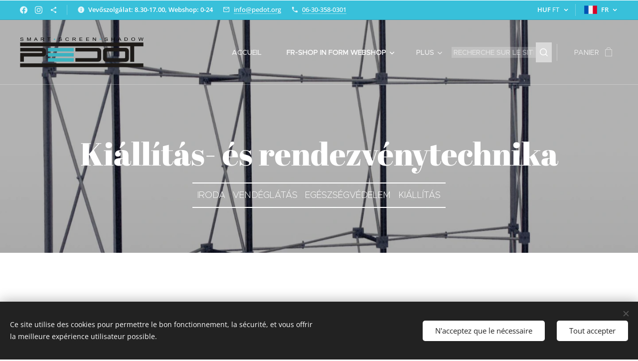

--- FILE ---
content_type: text/html; charset=UTF-8
request_url: https://www.pedot.org/fr/shopinformwebshop/kiallitas-es-rendezvenytechnika/
body_size: 115596
content:
<!DOCTYPE html>
<html class="no-js" prefix="og: https://ogp.me/ns#" lang="fr">
<head><link rel="preconnect" href="https://duyn491kcolsw.cloudfront.net" crossorigin><link rel="preconnect" href="https://fonts.gstatic.com" crossorigin><meta charset="utf-8"><link rel="shortcut icon" href="https://16401ad63c.clvaw-cdnwnd.com/93d0aaf41f963797bd92c2e8ccddd001/200002904-5d8705d873/pedot%20favicon.png?ph=16401ad63c"><link rel="apple-touch-icon" href="https://16401ad63c.clvaw-cdnwnd.com/93d0aaf41f963797bd92c2e8ccddd001/200002904-5d8705d873/pedot%20favicon.png?ph=16401ad63c"><link rel="icon" href="https://16401ad63c.clvaw-cdnwnd.com/93d0aaf41f963797bd92c2e8ccddd001/200002904-5d8705d873/pedot%20favicon.png?ph=16401ad63c">
    <meta http-equiv="X-UA-Compatible" content="IE=edge">
    <title>fr-Kiállítás- és rendezvénytechnika :: Shop In Form</title>
    <meta name="viewport" content="width=device-width,initial-scale=1">
    <meta name="msapplication-tap-highlight" content="no">
    
    <link href="https://duyn491kcolsw.cloudfront.net/files/0r/0rk/0rklmm.css?ph=16401ad63c" media="print" rel="stylesheet">
    <link href="https://duyn491kcolsw.cloudfront.net/files/2e/2e5/2e5qgh.css?ph=16401ad63c" media="screen and (min-width:100000em)" rel="stylesheet" data-type="cq" disabled>
    <link rel="stylesheet" href="https://duyn491kcolsw.cloudfront.net/files/45/45b/45boco.css?ph=16401ad63c"><link rel="stylesheet" href="https://duyn491kcolsw.cloudfront.net/files/4e/4er/4ersdq.css?ph=16401ad63c" media="screen and (min-width:37.5em)"><link rel="stylesheet" href="https://duyn491kcolsw.cloudfront.net/files/2v/2vp/2vpyx8.css?ph=16401ad63c" data-wnd_color_scheme_file=""><link rel="stylesheet" href="https://duyn491kcolsw.cloudfront.net/files/34/34q/34qmjb.css?ph=16401ad63c" data-wnd_color_scheme_desktop_file="" media="screen and (min-width:37.5em)" disabled=""><link rel="stylesheet" href="https://duyn491kcolsw.cloudfront.net/files/2v/2vr/2vr1zt.css?ph=16401ad63c" data-wnd_additive_color_file=""><link rel="stylesheet" href="https://duyn491kcolsw.cloudfront.net/files/3q/3qe/3qel8a.css?ph=16401ad63c" data-wnd_typography_file=""><link rel="stylesheet" href="https://duyn491kcolsw.cloudfront.net/files/1m/1m9/1m96rh.css?ph=16401ad63c" data-wnd_typography_desktop_file="" media="screen and (min-width:37.5em)" disabled=""><script>(()=>{let e=!1;const t=()=>{if(!e&&window.innerWidth>=600){for(let e=0,t=document.querySelectorAll('head > link[href*="css"][media="screen and (min-width:37.5em)"]');e<t.length;e++)t[e].removeAttribute("disabled");e=!0}};t(),window.addEventListener("resize",t),"container"in document.documentElement.style||fetch(document.querySelector('head > link[data-type="cq"]').getAttribute("href")).then((e=>{e.text().then((e=>{const t=document.createElement("style");document.head.appendChild(t),t.appendChild(document.createTextNode(e)),import("https://duyn491kcolsw.cloudfront.net/client/js.polyfill/container-query-polyfill.modern.js").then((()=>{let e=setInterval((function(){document.body&&(document.body.classList.add("cq-polyfill-loaded"),clearInterval(e))}),100)}))}))}))})()</script>
<link rel="preload stylesheet" href="https://duyn491kcolsw.cloudfront.net/files/2m/2m8/2m8msc.css?ph=16401ad63c" as="style"><meta name="description" content="A feltüntetett árak BRUTTÓ árak és 27% Áfát tartalmaznak!"><meta name="keywords" content=""><meta name="generator" content="Webnode 2"><meta name="apple-mobile-web-app-capable" content="no"><meta name="apple-mobile-web-app-status-bar-style" content="black"><meta name="format-detection" content="telephone=no">

<meta property="og:url" content="https://www.pedot.org/fr/shopinformwebshop/kiallitas-es-rendezvenytechnika/"><meta property="og:title" content="fr-Kiállítás- és rendezvénytechnika :: Shop In Form"><meta property="og:type" content="article"><meta property="og:description" content="A feltüntetett árak BRUTTÓ árak és 27% Áfát tartalmaznak!"><meta property="og:site_name" content="Shop In Form"><meta property="og:image" content="https://16401ad63c.clvaw-cdnwnd.com/93d0aaf41f963797bd92c2e8ccddd001/200002075-e06c7e1657/700/Bannerek%20PEDOT.png?ph=16401ad63c"><meta name="robots" content="index,follow"><link rel="canonical" href="https://www.pedot.org/fr/shopinformwebshop/kiallitas-es-rendezvenytechnika/"><script>window.checkAndChangeSvgColor=function(c){try{var a=document.getElementById(c);if(a){c=[["border","borderColor"],["outline","outlineColor"],["color","color"]];for(var h,b,d,f=[],e=0,m=c.length;e<m;e++)if(h=window.getComputedStyle(a)[c[e][1]].replace(/\s/g,"").match(/^rgb[a]?\(([0-9]{1,3}),([0-9]{1,3}),([0-9]{1,3})/i)){b="";for(var g=1;3>=g;g++)b+=("0"+parseInt(h[g],10).toString(16)).slice(-2);"0"===b.charAt(0)&&(d=parseInt(b.substr(0,2),16),d=Math.max(16,d),b=d.toString(16)+b.slice(-4));f.push(c[e][0]+"="+b)}if(f.length){var k=a.getAttribute("data-src"),l=k+(0>k.indexOf("?")?"?":"&")+f.join("&");a.src!=l&&(a.src=l,a.outerHTML=a.outerHTML)}}}catch(n){}};</script></head>
<body class="l wt-page ac-h ac-i ac-n l-boxed b-btn-sq b-btn-s-l b-btn-dn b-btn-bw-1 img-d-fr img-t-u img-h-z line-solid b-e-frs lbox-d c-s-n hn-tbg wnd-s-b hb-on  wnd-fe wnd-multilang wnd-multicurrency wnd-eshop"><noscript>
				<iframe
				 src="https://www.googletagmanager.com/ns.html?id=GTM-542MMSL"
				 height="0"
				 width="0"
				 style="display:none;visibility:hidden"
				 >
				 </iframe>
			</noscript>

<div class="wnd-page l-page cs-gray ac-sky t-t-fs-l t-t-fw-m t-t-sp-n t-t-d-n t-s-fs-s t-s-fw-m t-s-sp-n t-s-d-n t-p-fs-s t-p-fw-l t-p-sp-n t-h-fs-s t-h-fw-s t-h-sp-n t-bq-fs-m t-bq-fw-m t-bq-sp-n t-bq-d-l t-btn-fw-l t-nav-fw-l t-pd-fw-s t-nav-tt-u">
    <div class="l-w t cf t-02">
        <div class="l-bg cf">
            <div class="s-bg-l">
                
                
            </div>
        </div>
        <header class="l-h cf">
            <div class="sw cf">
	<div class="sw-c cf"><section class="s s-hb cf sc-ac  sc-a wnd-w-wide wnd-hbc-on wnd-hbl-on wnd-hbs-on wnd-hbi-on wnd-hbi-news-on">
	<div class="s-w cf">
		<div class="s-o cf">
			<div class="s-bg cf">
                <div class="s-bg-l">
                    
                    
                </div>
			</div>
			<div class="s-c">
                <div class="s-hb-c cf">
                    <div class="hb-si">
                        <div class="si">
    <div class="si-c"><a href="https://www.facebook.com/informacioseszkozok" target="_blank" rel="noreferrer" title="Facebook"><svg xmlns="https://www.w3.org/2000/svg" viewBox="0 0 24 24" height="18px" width="18px"><path d="M24 12.073c0-6.627-5.373-12-12-12s-12 5.373-12 12c0 5.99 4.388 10.954 10.125 11.854v-8.385H7.078v-3.47h3.047V9.43c0-3.007 1.792-4.669 4.533-4.669 1.312 0 2.686.235 2.686.235v2.953H15.83c-1.491 0-1.956.925-1.956 1.874v2.25h3.328l-.532 3.47h-2.796v8.385C19.612 23.027 24 18.062 24 12.073z" fill="#bebebe"></path></svg></a><a href="https://www.instagram.com/shop_in_form_webshop/" target="_blank" rel="noreferrer" title="Instagram"><svg viewBox="0 0 24 24" xmlns="https://www.w3.org/2000/svg" height="18px" width="18px"><path d="M12 0C8.74 0 8.333.015 7.053.072 5.775.132 4.905.333 4.14.63c-.789.306-1.459.717-2.126 1.384S.935 3.35.63 4.14C.333 4.905.131 5.775.072 7.053.012 8.333 0 8.74 0 12s.015 3.667.072 4.947c.06 1.277.261 2.148.558 2.913a5.885 5.885 0 001.384 2.126A5.868 5.868 0 004.14 23.37c.766.296 1.636.499 2.913.558C8.333 23.988 8.74 24 12 24s3.667-.015 4.947-.072c1.277-.06 2.148-.262 2.913-.558a5.898 5.898 0 002.126-1.384 5.86 5.86 0 001.384-2.126c.296-.765.499-1.636.558-2.913.06-1.28.072-1.687.072-4.947s-.015-3.667-.072-4.947c-.06-1.277-.262-2.149-.558-2.913a5.89 5.89 0 00-1.384-2.126A5.847 5.847 0 0019.86.63c-.765-.297-1.636-.499-2.913-.558C15.667.012 15.26 0 12 0zm0 2.16c3.203 0 3.585.016 4.85.071 1.17.055 1.805.249 2.227.415.562.217.96.477 1.382.896.419.42.679.819.896 1.381.164.422.36 1.057.413 2.227.057 1.266.07 1.646.07 4.85s-.015 3.585-.074 4.85c-.061 1.17-.256 1.805-.421 2.227a3.81 3.81 0 01-.899 1.382 3.744 3.744 0 01-1.38.896c-.42.164-1.065.36-2.235.413-1.274.057-1.649.07-4.859.07-3.211 0-3.586-.015-4.859-.074-1.171-.061-1.816-.256-2.236-.421a3.716 3.716 0 01-1.379-.899 3.644 3.644 0 01-.9-1.38c-.165-.42-.359-1.065-.42-2.235-.045-1.26-.061-1.649-.061-4.844 0-3.196.016-3.586.061-4.861.061-1.17.255-1.814.42-2.234.21-.57.479-.96.9-1.381.419-.419.81-.689 1.379-.898.42-.166 1.051-.361 2.221-.421 1.275-.045 1.65-.06 4.859-.06l.045.03zm0 3.678a6.162 6.162 0 100 12.324 6.162 6.162 0 100-12.324zM12 16c-2.21 0-4-1.79-4-4s1.79-4 4-4 4 1.79 4 4-1.79 4-4 4zm7.846-10.405a1.441 1.441 0 01-2.88 0 1.44 1.44 0 012.88 0z" fill="#bebebe"></path></svg></a><a href="https://www.pedot.org/informaljunk-blog/" target="_blank" rel="noreferrer" title="https://www.pedot.org/informaljunk-blog/"><svg xmlns="https://www.w3.org/2000/svg" height="18px" viewBox="0 0 24 24" width="18px" fill="#000000"><path d="M18 16.08c-.76 0-1.44.3-1.96.77L8.91 12.7c.05-.23.09-.46.09-.7s-.04-.47-.09-.7l7.05-4.11c.54.5 1.25.81 2.04.81 1.66 0 3-1.34 3-3s-1.34-3-3-3-3 1.34-3 3c0 .24.04.47.09.7L8.04 9.81C7.5 9.31 6.79 9 6 9c-1.66 0-3 1.34-3 3s1.34 3 3 3c.79 0 1.5-.31 2.04-.81l7.12 4.16c-.05.21-.08.43-.08.65 0 1.61 1.31 2.92 2.92 2.92 1.61 0 2.92-1.31 2.92-2.92s-1.31-2.92-2.92-2.92z" fill="#bebebe"></path></svg></a></div>
</div>
                    </div>
                    <div class="hb-ci">
                        <div class="ci">
    <div class="ci-c" data-placeholder="Elérhetőségek"><div class="ci-news"><span><strong>Vevőszolgálat: 8.30-17.00, Webshop: 0-24</strong></span></div><div class="ci-mail"><span><a href="mailto:info@pedot.org">info@pedot.org</a></span></div><div class="ci-phone"><span><a href="tel:06-30-358-0301">06-30-358-0301</a></span></div></div>
</div>
                    </div>
                    <div class="hb-ccy">
                        <div class="hbc">
    <div class="hbc-c">
        <span class="hbc-a">
            <span class="hbc-a-t">
                <span class="ccy-HUF"><strong>HUF</strong> Ft</span>
            </span>
        </span>
        <div class="hbc-i ccy-items">
            <ul class="hbc-i-l">
                <li selected>
                    <span class="ccy-HUF"><strong>HUF</strong> Ft</span>
                </li><li>
                    <a href="/fr/shopinformwebshop/kiallitas-es-rendezvenytechnika/?currency=EUR"><span class="ccy-EUR"><strong>EUR</strong> €</span></a>
                </li>
            </ul>
        </div>
    </div>
</div>
                    </div>
                    <div class="hb-lang">
                        <div class="hbl">
    <div class="hbl-c">
        <span class="hbl-a">
            <span class="hbl-a-t">
                <span class="lang-fr">fr</span>
            </span>
        </span>
        <div class="hbl-i lang-items">
            <ul class="hbl-i-l">
                <li>
                    <a href="/home/"><span class="lang-hu">hu</span></a>
                </li><li>
                    <a href="/en/"><span class="lang-en">en</span></a>
                </li><li>
                    <a href="/de/"><span class="lang-de">de</span></a>
                </li><li selected>
                    <span class="lang-fr">fr</span>
                </li><li>
                    <a href="/it/"><span class="lang-it">it</span></a>
                </li><li>
                    <a href="/es/"><span class="lang-es">es</span></a>
                </li><li>
                    <a href="/sl/"><span class="lang-sl">sl</span></a>
                </li>
            </ul>
        </div>
    </div>
</div>
                    </div>
                </div>
			</div>
		</div>
	</div>
</section><section data-space="true" class="s s-hn s-hn-default wnd-mt-classic wnd-na-c logo-classic sc-none   wnd-w-wide wnd-nh-l hn-no-bg sc-m hm-claims wnd-nav-border wnd-nav-sticky menu-spaces">
	<div class="s-w">
		<div class="s-o">

			<div class="s-bg">
                <div class="s-bg-l">
                    
                    
                </div>
			</div>

			<div class="h-w h-f wnd-fixed">

				<div class="n-l">
					<div class="s-c menu-nav">
						<div class="logo-block">
							<div class="b b-l logo logo-default logo-nb wnd-font-size-20 abril-fatface logo-32 wnd-iar-4-1 b-ls-l" id="wnd_LogoBlock_59331" data-wnd_mvc_type="wnd.fe.LogoBlock">
	<div class="b-l-c logo-content">
		<a class="b-l-link logo-link" href="/fr/">

			<div class="b-l-image logo-image">
				<div class="b-l-image-w logo-image-cell">
                    <picture><source type="image/webp" srcset="https://16401ad63c.clvaw-cdnwnd.com/93d0aaf41f963797bd92c2e8ccddd001/200008871-85c7d85c7e/450/PEDOT%20LOG%C3%93%20fekete%20transzparens-0.webp?ph=16401ad63c 426w, https://16401ad63c.clvaw-cdnwnd.com/93d0aaf41f963797bd92c2e8ccddd001/200008871-85c7d85c7e/700/PEDOT%20LOG%C3%93%20fekete%20transzparens-0.webp?ph=16401ad63c 426w, https://16401ad63c.clvaw-cdnwnd.com/93d0aaf41f963797bd92c2e8ccddd001/200008871-85c7d85c7e/PEDOT%20LOG%C3%93%20fekete%20transzparens-0.webp?ph=16401ad63c 426w" sizes="(min-width: 600px) 450px, (min-width: 360px) calc(100vw * 0.8), 100vw" ><img src="https://16401ad63c.clvaw-cdnwnd.com/93d0aaf41f963797bd92c2e8ccddd001/200003326-a2a98a2a9a/PEDOT%20LOG%C3%93%20fekete%20transzparens.png?ph=16401ad63c" alt="" width="426" height="103" class="wnd-logo-img" ></picture>
				</div>
			</div>

			

			<div class="b-l-br logo-br"></div>

			<div class="b-l-text logo-text-wrapper">
				<div class="b-l-text-w logo-text">
					<span class="b-l-text-c logo-text-cell"></span>
				</div>
			</div>

		</a>
	</div>
</div>
						</div>

						<div id="menu-slider">
							<div id="menu-block">
								<nav id="menu"><div class="menu-font menu-wrapper">
	<a href="#" class="menu-close" rel="nofollow" title="Close Menu"></a>
	<ul role="menubar" aria-label="Menu" class="level-1">
		<li role="none" class="wnd-homepage">
			<a class="menu-item" role="menuitem" href="/fr/"><span class="menu-item-text">Accueil</span></a>
			
		</li><li role="none" class="wnd-active-path wnd-with-submenu">
			<a class="menu-item" role="menuitem" href="/fr/shopinformwebshop/"><span class="menu-item-text">fr-Shop In Form WEBSHOP</span></a>
			<ul role="menubar" aria-label="Menu" class="level-2">
		<li role="none">
			<a class="menu-item" role="menuitem" href="/fr/shopinformwebshop/arsinek/"><span class="menu-item-text">fr-Ársinek</span></a>
			
		</li><li role="none" class="wnd-with-submenu">
			<a class="menu-item" role="menuitem" href="/fr/shopinformwebshop/informacios-allvanyok/"><span class="menu-item-text">fr-Információs állványok</span></a>
			<ul role="menubar" aria-label="Menu" class="level-3">
		<li role="none">
			<a class="menu-item" role="menuitem" href="/fr/shopinformwebshop/informacios-allvanyok/kinalo-allvanyok/"><span class="menu-item-text">fr-Kínáló állványok</span></a>
			
		</li><li role="none">
			<a class="menu-item" role="menuitem" href="/fr/shopinformwebshop/informacios-allvanyok/lapozgato-allvanyok/"><span class="menu-item-text">fr-Lapozgató állványok</span></a>
			
		</li><li role="none">
			<a class="menu-item" role="menuitem" href="/fr/shopinformwebshop/informacios-allvanyok/menutarto-allvanyok/"><span class="menu-item-text">fr-Menütartó állványok</span></a>
			
		</li><li role="none">
			<a class="menu-item" role="menuitem" href="/fr/shopinformwebshop/informacios-allvanyok/plakatallvanyok/"><span class="menu-item-text">fr-Plakátállványok</span></a>
			
		</li><li role="none">
			<a class="menu-item" role="menuitem" href="/fr/shopinformwebshop/informacios-allvanyok/szorolaptarto-allvanyok/"><span class="menu-item-text">fr-Szórólaptartó állványok</span></a>
			
		</li><li role="none">
			<a class="menu-item" role="menuitem" href="/fr/shopinformwebshop/informacios-allvanyok/tabla-allvanyok/"><span class="menu-item-text">fr-Tábla állványok</span></a>
			
		</li>
	</ul>
		</li><li role="none">
			<a class="menu-item" role="menuitem" href="/fr/shopinformwebshop/kretatabla-kretafilc/"><span class="menu-item-text">fr-Krétatábla, krétafilc</span></a>
			
		</li><li role="none" class="wnd-with-submenu">
			<a class="menu-item" role="menuitem" href="/fr/shopinformwebshop/megallitotablak/"><span class="menu-item-text">fr-Megállítótáblák</span></a>
			<ul role="menubar" aria-label="Menu" class="level-3">
		<li role="none">
			<a class="menu-item" role="menuitem" href="/fr/shopinformwebshop/megallitotablak/a2-plakathoz-valo-megallitotablak/"><span class="menu-item-text">fr-A2 plakáthoz való megállítótáblák</span></a>
			
		</li><li role="none">
			<a class="menu-item" role="menuitem" href="/fr/shopinformwebshop/megallitotablak/a1-plakathoz-valo-megallitotablak/"><span class="menu-item-text">fr-A1 plakáthoz való megállítótáblák</span></a>
			
		</li><li role="none">
			<a class="menu-item" role="menuitem" href="/fr/shopinformwebshop/megallitotablak/a0-plakathoz-valo-megallitotablak/"><span class="menu-item-text">fr-A0 plakáthoz való megállítótáblák</span></a>
			
		</li><li role="none">
			<a class="menu-item" role="menuitem" href="/fr/shopinformwebshop/megallitotablak/b2-plakathoz-valo-megallitotablak/"><span class="menu-item-text">fr-B2 plakáthoz való megállítótáblák</span></a>
			
		</li><li role="none">
			<a class="menu-item" role="menuitem" href="/fr/shopinformwebshop/megallitotablak/b1-plakathoz-valo-megallitotablak/"><span class="menu-item-text">fr-B1 plakáthoz való megállítótáblák</span></a>
			
		</li><li role="none">
			<a class="menu-item" role="menuitem" href="/fr/shopinformwebshop/megallitotablak/belteri-megallitotablak/"><span class="menu-item-text">fr-Beltéri megállító táblák</span></a>
			
		</li><li role="none">
			<a class="menu-item" role="menuitem" href="/fr/shopinformwebshop/megallitotablak/fa-megallitotablak/"><span class="menu-item-text">fr-Fa megállítótáblák</span></a>
			
		</li><li role="none">
			<a class="menu-item" role="menuitem" href="/fr/shopinformwebshop/megallitotablak/feher-megallitotablak/"><span class="menu-item-text">fr-Fehér megállítótáblák</span></a>
			
		</li><li role="none">
			<a class="menu-item" role="menuitem" href="/fr/shopinformwebshop/megallitotablak/kiegeszitok-megallitotablakhoz/"><span class="menu-item-text">fr-Kiegészítők megállítótáblákhoz</span></a>
			
		</li><li role="none">
			<a class="menu-item" role="menuitem" href="/fr/shopinformwebshop/megallitotablak/kulteri-megallitotablak/"><span class="menu-item-text">fr-Kültéri megállító táblák</span></a>
			
		</li><li role="none">
			<a class="menu-item" role="menuitem" href="/fr/shopinformwebshop/megallitotablak/magnesezheto-megallitotablak/"><span class="menu-item-text">fr-Mágnesezhető megállítótáblák</span></a>
			
		</li><li role="none">
			<a class="menu-item" role="menuitem" href="/fr/shopinformwebshop/megallitotablak/viztankos-megallitotablak/"><span class="menu-item-text">fr-Víztankos megállítótáblák</span></a>
			
		</li>
	</ul>
		</li><li role="none" class="wnd-with-submenu">
			<a class="menu-item" role="menuitem" href="/fr/shopinformwebshop/plakatkeretek-es-posztersinek/"><span class="menu-item-text">fr-Plakátkeretek és posztersínek</span></a>
			<ul role="menubar" aria-label="Menu" class="level-3">
		<li role="none">
			<a class="menu-item" role="menuitem" href="/fr/shopinformwebshop/plakatkeretek-es-posztersinek/a5-plakatkeretek/"><span class="menu-item-text">fr-A5 plakátkeretek</span></a>
			
		</li><li role="none">
			<a class="menu-item" role="menuitem" href="/fr/shopinformwebshop/plakatkeretek-es-posztersinek/a4-plakatkeretek/"><span class="menu-item-text">fr-A4 Plakátkeretek</span></a>
			
		</li><li role="none">
			<a class="menu-item" role="menuitem" href="/fr/shopinformwebshop/plakatkeretek-es-posztersinek/a3-meretu-plakatkeretek/"><span class="menu-item-text">fr-A3 Plakátkeretek</span></a>
			
		</li><li role="none">
			<a class="menu-item" role="menuitem" href="/fr/shopinformwebshop/plakatkeretek-es-posztersinek/a2-plakatkeretek/"><span class="menu-item-text">fr-A2 Plakátkeretek</span></a>
			
		</li><li role="none">
			<a class="menu-item" role="menuitem" href="/fr/shopinformwebshop/plakatkeretek-es-posztersinek/a1-plakatkeretek/"><span class="menu-item-text">fr-A1 Plakátkeretek</span></a>
			
		</li><li role="none">
			<a class="menu-item" role="menuitem" href="/fr/shopinformwebshop/plakatkeretek-es-posztersinek/a0-plakatkeretek/"><span class="menu-item-text">fr-A0 Plakátkeretek</span></a>
			
		</li><li role="none">
			<a class="menu-item" role="menuitem" href="/fr/shopinformwebshop/plakatkeretek-es-posztersinek/b2-plakatkeretek/"><span class="menu-item-text">fr-B2 Plakátkeretek</span></a>
			
		</li><li role="none">
			<a class="menu-item" role="menuitem" href="/fr/shopinformwebshop/plakatkeretek-es-posztersinek/b1-plakatkeretek/"><span class="menu-item-text">fr-B1 Plakátkeretek</span></a>
			
		</li><li role="none">
			<a class="menu-item" role="menuitem" href="/fr/shopinformwebshop/plakatkeretek-es-posztersinek/b0-plakatkeretek/"><span class="menu-item-text">fr-B0 plakátkeretek</span></a>
			
		</li><li role="none">
			<a class="menu-item" role="menuitem" href="/fr/shopinformwebshop/plakatkeretek-es-posztersinek/belogatos-keretek/"><span class="menu-item-text">fr-Belógatós keretek</span></a>
			
		</li><li role="none">
			<a class="menu-item" role="menuitem" href="/fr/shopinformwebshop/plakatkeretek-es-posztersinek/ket-oldalas-plakatkeretek/"><span class="menu-item-text">fr-Két oldalas plakátkeretek</span></a>
			
		</li><li role="none">
			<a class="menu-item" role="menuitem" href="/fr/shopinformwebshop/plakatkeretek-es-posztersinek/kulteri-plakatkeretek/"><span class="menu-item-text">fr-Kültéri plakátkeretek</span></a>
			
		</li><li role="none">
			<a class="menu-item" role="menuitem" href="/fr/shopinformwebshop/plakatkeretek-es-posztersinek/opti-frame-keretek/"><span class="menu-item-text">fr-OPTI FRAME keretek</span></a>
			
		</li><li role="none">
			<a class="menu-item" role="menuitem" href="/fr/shopinformwebshop/plakatkeretek-es-posztersinek/posztersinek/"><span class="menu-item-text">fr-Posztersinek</span></a>
			
		</li><li role="none">
			<a class="menu-item" role="menuitem" href="/fr/shopinformwebshop/plakatkeretek-es-posztersinek/vilagito-plakattartok/"><span class="menu-item-text">fr-Világító plakáttartók</span></a>
			
		</li>
	</ul>
		</li><li role="none" class="wnd-with-submenu">
			<a class="menu-item" role="menuitem" href="/fr/shopinformwebshop/plakattarto-vitrinek/"><span class="menu-item-text">fr-Plakáttartó vitrinek</span></a>
			<ul role="menubar" aria-label="Menu" class="level-3">
		<li role="none">
			<a class="menu-item" role="menuitem" href="/fr/shopinformwebshop/plakattarto-vitrinek/belteri-plakattarto-vitrinek/"><span class="menu-item-text">fr-Beltéri plakáttartó vitrinek</span></a>
			
		</li><li role="none">
			<a class="menu-item" role="menuitem" href="/fr/shopinformwebshop/plakattarto-vitrinek/kulteri-plakattarto-vitrinek2/"><span class="menu-item-text">fr-Kültéri plakáttartó vitrinek</span></a>
			
		</li>
	</ul>
		</li><li role="none" class="wnd-with-submenu">
			<a class="menu-item" role="menuitem" href="/fr/shopinformwebshop/ar-menu-es-informacio-kiiras/"><span class="menu-item-text">fr-Ár, menü és információ kiírás</span></a>
			<ul role="menubar" aria-label="Menu" class="level-3">
		<li role="none" class="wnd-with-submenu">
			<a class="menu-item" role="menuitem" href="/fr/shopinformwebshop/ar-menu-es-informacio-kiiras/ar-es-menutartok/"><span class="menu-item-text">fr-Ár- és menütartók</span></a>
			<ul role="menubar" aria-label="Menu" class="level-3 level-max">
		<li role="none">
			<a class="menu-item" role="menuitem" href="/fr/shopinformwebshop/ar-menu-es-informacio-kiiras/ar-es-menutartok/artartok/"><span class="menu-item-text">fr-Ártartók</span></a>
			
		</li><li role="none">
			<a class="menu-item" role="menuitem" href="/fr/shopinformwebshop/ar-menu-es-informacio-kiiras/ar-es-menutartok/lapozgatok/"><span class="menu-item-text">fr-Lapozgatók</span></a>
			
		</li><li role="none">
			<a class="menu-item" role="menuitem" href="/fr/shopinformwebshop/ar-menu-es-informacio-kiiras/ar-es-menutartok/laptartok/"><span class="menu-item-text">fr-Laptartók</span></a>
			
		</li><li role="none">
			<a class="menu-item" role="menuitem" href="/fr/shopinformwebshop/ar-menu-es-informacio-kiiras/ar-es-menutartok/nevjegykartyatartok/"><span class="menu-item-text">fr-Névjegykártyatartók</span></a>
			
		</li><li role="none">
			<a class="menu-item" role="menuitem" href="/fr/shopinformwebshop/ar-menu-es-informacio-kiiras/ar-es-menutartok/szorolaptartok/"><span class="menu-item-text">fr-Szórólaptartók</span></a>
			
		</li>
	</ul>
		</li>
	</ul>
		</li><li role="none">
			<a class="menu-item" role="menuitem" href="/fr/shopinformwebshop/plakat-kihelyezes/"><span class="menu-item-text">fr-Plakát kihelyezés</span></a>
			
		</li><li role="none" class="wnd-with-submenu">
			<a class="menu-item" role="menuitem" href="/fr/shopinformwebshop/durable-termekek/"><span class="menu-item-text">fr-DURABLE termékek</span></a>
			<ul role="menubar" aria-label="Menu" class="level-3">
		<li role="none">
			<a class="menu-item" role="menuitem" href="/fr/shopinformwebshop/durable-termekek/duraframe-informacios-keret-csalad/"><span class="menu-item-text">fr-DURAFRAME® információs keret család</span></a>
			
		</li><li role="none">
			<a class="menu-item" role="menuitem" href="/fr/shopinformwebshop/durable-termekek/duraframe-infokeretek2/"><span class="menu-item-text">fr-DURAFRAME® infokeretek</span></a>
			
		</li><li role="none">
			<a class="menu-item" role="menuitem" href="/fr/shopinformwebshop/durable-termekek/duraframe-sun-infokeretek/"><span class="menu-item-text">fr-DURAFRAME® SUN infokeretek</span></a>
			
		</li><li role="none">
			<a class="menu-item" role="menuitem" href="/fr/shopinformwebshop/durable-termekek/duraframe-magnetic-infokeretek/"><span class="menu-item-text">fr-DURAFRAME® MAGNETIC infokeretek</span></a>
			
		</li><li role="none">
			<a class="menu-item" role="menuitem" href="/fr/shopinformwebshop/durable-termekek/duraframe-note-infokeretek/"><span class="menu-item-text">fr-DURAFRAME® NOTE infokeretek</span></a>
			
		</li><li role="none">
			<a class="menu-item" role="menuitem" href="/fr/shopinformwebshop/durable-termekek/duraframe-security-infokeretek/"><span class="menu-item-text">fr-DURAFRAME® SECURITY infokeretek</span></a>
			
		</li><li role="none">
			<a class="menu-item" role="menuitem" href="/fr/shopinformwebshop/durable-termekek/duraframe-wallpaper-infokeretek/"><span class="menu-item-text">fr-DURAFRAME® WALLPAPER infokeretek</span></a>
			
		</li>
	</ul>
		</li><li role="none" class="wnd-with-submenu">
			<a class="menu-item" role="menuitem" href="/fr/shopinformwebshop/egeszsegvedelmi-es-fertozes-elleni-termekek/"><span class="menu-item-text">fr-Egészségvédelmi és fertőzés elleni termékek</span></a>
			<ul role="menubar" aria-label="Menu" class="level-3">
		<li role="none">
			<a class="menu-item" role="menuitem" href="/fr/shopinformwebshop/egeszsegvedelmi-es-fertozes-elleni-termekek/figyelmezteto-tablak/"><span class="menu-item-text">fr-Figyelmeztető táblák</span></a>
			
		</li><li role="none">
			<a class="menu-item" role="menuitem" href="/fr/shopinformwebshop/egeszsegvedelmi-es-fertozes-elleni-termekek/kezfertotlenito-allomasok/"><span class="menu-item-text">fr-Kézfertőtlenitők</span></a>
			
		</li><li role="none">
			<a class="menu-item" role="menuitem" href="/fr/shopinformwebshop/egeszsegvedelmi-es-fertozes-elleni-termekek/leheletvedofalak/"><span class="menu-item-text">fr-Leheletvédők</span></a>
			
		</li><li role="none">
			<a class="menu-item" role="menuitem" href="/fr/shopinformwebshop/egeszsegvedelmi-es-fertozes-elleni-termekek/maszkok/"><span class="menu-item-text">fr-Maszkok</span></a>
			
		</li>
	</ul>
		</li><li role="none" class="wnd-with-submenu">
			<a class="menu-item" role="menuitem" href="/fr/shopinformwebshop/fa-es-dekoracios-termekek/"><span class="menu-item-text">fr-Fa és dekorációs termékek</span></a>
			<ul role="menubar" aria-label="Menu" class="level-3">
		<li role="none">
			<a class="menu-item" role="menuitem" href="/fr/shopinformwebshop/fa-es-dekoracios-termekek/dekoracios-termekek/"><span class="menu-item-text">fr-Dekorációs termékek</span></a>
			
		</li><li role="none">
			<a class="menu-item" role="menuitem" href="/fr/shopinformwebshop/fa-es-dekoracios-termekek/fa-es-fahatasu-termekeink/"><span class="menu-item-text">fr-Fa és fahatású termékeink</span></a>
			
		</li><li role="none">
			<a class="menu-item" role="menuitem" href="/fr/shopinformwebshop/fa-es-dekoracios-termekek/tarolo-dobozok-es-kosarak/"><span class="menu-item-text">fr-Tároló dobozok és kosarak</span></a>
			
		</li>
	</ul>
		</li><li role="none">
			<a class="menu-item" role="menuitem" href="/fr/shopinformwebshop/fekete-informacios-termekek/"><span class="menu-item-text">fr-Fekete információs termékek</span></a>
			
		</li><li role="none" class="wnd-with-submenu">
			<a class="menu-item" role="menuitem" href="/fr/shopinformwebshop/irodai-rendszerezes/"><span class="menu-item-text">fr-Irodai rendszerezés</span></a>
			<ul role="menubar" aria-label="Menu" class="level-3">
		<li role="none" class="wnd-with-submenu">
			<a class="menu-item" role="menuitem" href="/fr/shopinformwebshop/irodai-rendszerezes/feliro-tablak/"><span class="menu-item-text">fr-Felíró táblák</span></a>
			<ul role="menubar" aria-label="Menu" class="level-3 level-max">
		<li role="none">
			<a class="menu-item" role="menuitem" href="/fr/shopinformwebshop/irodai-rendszerezes/feliro-tablak/flipchart-tablak/"><span class="menu-item-text">fr-Flipchart táblák</span></a>
			
		</li><li role="none">
			<a class="menu-item" role="menuitem" href="/fr/shopinformwebshop/irodai-rendszerezes/feliro-tablak/glassboard-felirotablak/"><span class="menu-item-text">fr-Glassboard felírótáblák</span></a>
			
		</li><li role="none">
			<a class="menu-item" role="menuitem" href="/fr/shopinformwebshop/irodai-rendszerezes/feliro-tablak/uzenofalak/"><span class="menu-item-text">fr-Üzenőfalak</span></a>
			
		</li><li role="none">
			<a class="menu-item" role="menuitem" href="/fr/shopinformwebshop/irodai-rendszerezes/feliro-tablak/whiteboard-felirotablak/"><span class="menu-item-text">fr-Whiteboard felírótáblák</span></a>
			
		</li>
	</ul>
		</li><li role="none" class="wnd-with-submenu">
			<a class="menu-item" role="menuitem" href="/fr/shopinformwebshop/irodai-rendszerezes/irodai-termekek/"><span class="menu-item-text">fr-Irodai termékek</span></a>
			<ul role="menubar" aria-label="Menu" class="level-3 level-max">
		<li role="none">
			<a class="menu-item" role="menuitem" href="/fr/shopinformwebshop/irodai-rendszerezes/irodai-termekek/fellepo-zsamolyok/"><span class="menu-item-text">fr-Fellépő zsámolyok</span></a>
			
		</li><li role="none">
			<a class="menu-item" role="menuitem" href="/fr/shopinformwebshop/irodai-rendszerezes/irodai-termekek/fogasok/"><span class="menu-item-text">fr-Fogasok</span></a>
			
		</li><li role="none">
			<a class="menu-item" role="menuitem" href="/fr/shopinformwebshop/irodai-rendszerezes/irodai-termekek/hamutartok/"><span class="menu-item-text">fr-Hamutartók</span></a>
			
		</li><li role="none" class="wnd-with-submenu">
			<a class="menu-item" role="menuitem" href="/fr/shopinformwebshop/irodai-rendszerezes/irodai-termekek/nevtablak-es-piktogramok/"><span class="menu-item-text">fr-Névtáblák és piktogramok</span></a>
			<ul role="menubar" aria-label="Menu" class="level-3 level-max">
		<li role="none">
			<a class="menu-item" role="menuitem" href="/fr/shopinformwebshop/irodai-rendszerezes/irodai-termekek/nevtablak-es-piktogramok/biztonsagi-jeloles/"><span class="menu-item-text">fr-Biztonsági jelölés</span></a>
			
		</li><li role="none">
			<a class="menu-item" role="menuitem" href="/fr/shopinformwebshop/irodai-rendszerezes/irodai-termekek/nevtablak-es-piktogramok/hazszamok/"><span class="menu-item-text">fr-Ház számok</span></a>
			
		</li><li role="none">
			<a class="menu-item" role="menuitem" href="/fr/shopinformwebshop/irodai-rendszerezes/irodai-termekek/nevtablak-es-piktogramok/nevtablak/"><span class="menu-item-text">fr-Névtáblák</span></a>
			
		</li><li role="none">
			<a class="menu-item" role="menuitem" href="/fr/shopinformwebshop/irodai-rendszerezes/irodai-termekek/nevtablak-es-piktogramok/piktogramok/"><span class="menu-item-text">fr-Piktogramok</span></a>
			
		</li>
	</ul>
		</li><li role="none">
			<a class="menu-item" role="menuitem" href="/fr/shopinformwebshop/irodai-rendszerezes/irodai-termekek/plexi-dobozok/"><span class="menu-item-text">fr-Plexi dobozok</span></a>
			
		</li><li role="none">
			<a class="menu-item" role="menuitem" href="/fr/shopinformwebshop/irodai-rendszerezes/irodai-termekek/szemetesek/"><span class="menu-item-text">fr-Szemetesek</span></a>
			
		</li>
	</ul>
		</li>
	</ul>
		</li><li role="none" class="wnd-active wnd-active-path wnd-with-submenu">
			<a class="menu-item" role="menuitem" href="/fr/shopinformwebshop/kiallitas-es-rendezvenytechnika/"><span class="menu-item-text">fr-Kiállítás- és rendezvénytechnika</span></a>
			<ul role="menubar" aria-label="Menu" class="level-3">
		<li role="none" class="wnd-with-submenu">
			<a class="menu-item" role="menuitem" href="/fr/shopinformwebshop/kiallitas-es-rendezvenytechnika/kiallitasi-standok/"><span class="menu-item-text">fr-Kiállítási standok</span></a>
			<ul role="menubar" aria-label="Menu" class="level-3 level-max">
		<li role="none">
			<a class="menu-item" role="menuitem" href="/fr/shopinformwebshop/kiallitas-es-rendezvenytechnika/kiallitasi-standok/alkatreszek/"><span class="menu-item-text">fr-Alkatrészek</span></a>
			
		</li><li role="none">
			<a class="menu-item" role="menuitem" href="/fr/shopinformwebshop/kiallitas-es-rendezvenytechnika/kiallitasi-standok/bannerek/"><span class="menu-item-text">fr-Bannerek</span></a>
			
		</li><li role="none">
			<a class="menu-item" role="menuitem" href="/fr/shopinformwebshop/kiallitas-es-rendezvenytechnika/kiallitasi-standok/promocios-pultok/"><span class="menu-item-text">fr-Promóciós pultok</span></a>
			
		</li><li role="none">
			<a class="menu-item" role="menuitem" href="/fr/shopinformwebshop/kiallitas-es-rendezvenytechnika/kiallitasi-standok/sajto-hatfalak/"><span class="menu-item-text">fr-Sajtó hátfalak</span></a>
			
		</li><li role="none">
			<a class="menu-item" role="menuitem" href="/fr/shopinformwebshop/kiallitas-es-rendezvenytechnika/kiallitasi-standok/textil-reklamok/"><span class="menu-item-text">fr-Textil reklámok</span></a>
			
		</li>
	</ul>
		</li><li role="none" class="wnd-with-submenu">
			<a class="menu-item" role="menuitem" href="/fr/shopinformwebshop/kiallitas-es-rendezvenytechnika/kordonoszlopok/"><span class="menu-item-text">fr-Kordonoszlopok</span></a>
			<ul role="menubar" aria-label="Menu" class="level-3 level-max">
		<li role="none">
			<a class="menu-item" role="menuitem" href="/fr/shopinformwebshop/kiallitas-es-rendezvenytechnika/kordonoszlopok/klasszikus-kordonoszlopok/"><span class="menu-item-text">fr-Klasszikus kordonoszlopok</span></a>
			
		</li><li role="none">
			<a class="menu-item" role="menuitem" href="/fr/shopinformwebshop/kiallitas-es-rendezvenytechnika/kordonoszlopok/kotelek-kordonoszlophoz/"><span class="menu-item-text">fr-Kötelek kordonoszlophoz</span></a>
			
		</li><li role="none">
			<a class="menu-item" role="menuitem" href="/fr/shopinformwebshop/kiallitas-es-rendezvenytechnika/kordonoszlopok/onfeszitoszalagos-kordonoszlopok/"><span class="menu-item-text">fr-Önfeszítőszalagos kordonoszlopok</span></a>
			
		</li>
	</ul>
		</li><li role="none" class="wnd-with-submenu">
			<a class="menu-item" role="menuitem" href="/fr/shopinformwebshop/kiallitas-es-rendezvenytechnika/molinokeretek/"><span class="menu-item-text">fr-Molinokeretek</span></a>
			<ul role="menubar" aria-label="Menu" class="level-3 level-max">
		<li role="none" class="wnd-with-submenu">
			<a class="menu-item" role="menuitem" href="/fr/shopinformwebshop/kiallitas-es-rendezvenytechnika/molinokeretek/crown-truss-kiallitasi-rendszer/"><span class="menu-item-text">fr-CROWN TRUSS kiállítási rendszer</span></a>
			<ul role="menubar" aria-label="Menu" class="level-3 level-max">
		<li role="none">
			<a class="menu-item" role="menuitem" href="/fr/shopinformwebshop/kiallitas-es-rendezvenytechnika/molinokeretek/crown-truss-kiallitasi-rendszer/crown-truss-fekete-standok/"><span class="menu-item-text">fr-CROWN TRUSS FEKETE standok</span></a>
			
		</li><li role="none">
			<a class="menu-item" role="menuitem" href="/fr/shopinformwebshop/kiallitas-es-rendezvenytechnika/molinokeretek/crown-truss-kiallitasi-rendszer/crown-truss-feher-standok/"><span class="menu-item-text">fr-CROWN TRUSS FEHÉR standok</span></a>
			
		</li><li role="none">
			<a class="menu-item" role="menuitem" href="/fr/shopinformwebshop/kiallitas-es-rendezvenytechnika/molinokeretek/crown-truss-kiallitasi-rendszer/crown-truss-fekete-elemek/"><span class="menu-item-text">fr-CROWN TRUSS FEKETE elemek</span></a>
			
		</li><li role="none">
			<a class="menu-item" role="menuitem" href="/fr/shopinformwebshop/kiallitas-es-rendezvenytechnika/molinokeretek/crown-truss-kiallitasi-rendszer/crown-truss-feher-elemek/"><span class="menu-item-text">fr-CROWN TRUSS FEHÉR elemek</span></a>
			
		</li>
	</ul>
		</li><li role="none">
			<a class="menu-item" role="menuitem" href="/fr/shopinformwebshop/kiallitas-es-rendezvenytechnika/molinokeretek/utcai-orias-banner/"><span class="menu-item-text">fr-Utcai óriás banner</span></a>
			
		</li>
	</ul>
		</li><li role="none">
			<a class="menu-item" role="menuitem" href="/fr/shopinformwebshop/kiallitas-es-rendezvenytechnika/pulpitusok/"><span class="menu-item-text">fr-Pulpitusok</span></a>
			
		</li><li role="none" class="wnd-with-submenu">
			<a class="menu-item" role="menuitem" href="/fr/shopinformwebshop/kiallitas-es-rendezvenytechnika/betuk-es-feliratok-3d/"><span class="menu-item-text">fr-3D betűk és feliratok</span></a>
			<ul role="menubar" aria-label="Menu" class="level-3 level-max">
		<li role="none">
			<a class="menu-item" role="menuitem" href="/fr/shopinformwebshop/kiallitas-es-rendezvenytechnika/betuk-es-feliratok-3d/akril-betuk/"><span class="menu-item-text">fr-Akril betűk</span></a>
			
		</li><li role="none">
			<a class="menu-item" role="menuitem" href="/fr/shopinformwebshop/kiallitas-es-rendezvenytechnika/betuk-es-feliratok-3d/hab-3d-betuk/"><span class="menu-item-text">fr-Hab 3D betűk</span></a>
			
		</li><li role="none">
			<a class="menu-item" role="menuitem" href="/fr/shopinformwebshop/kiallitas-es-rendezvenytechnika/betuk-es-feliratok-3d/led-vilagito-betuk/"><span class="menu-item-text">fr-LED világító betűk</span></a>
			
		</li>
	</ul>
		</li>
	</ul>
		</li><li role="none" class="wnd-with-submenu">
			<a class="menu-item" role="menuitem" href="/fr/shopinformwebshop/vilagito-es-digitalis-eszkozok/"><span class="menu-item-text">fr-Világító- és digitális eszközök</span></a>
			<ul role="menubar" aria-label="Menu" class="level-3">
		<li role="none">
			<a class="menu-item" role="menuitem" href="/fr/shopinformwebshop/vilagito-es-digitalis-eszkozok/acrylled-termekek/"><span class="menu-item-text">fr-AcrylLED termékek</span></a>
			
		</li><li role="none">
			<a class="menu-item" role="menuitem" href="/fr/shopinformwebshop/vilagito-es-digitalis-eszkozok/digital-signage/"><span class="menu-item-text">fr-Digital Signage</span></a>
			
		</li><li role="none">
			<a class="menu-item" role="menuitem" href="/fr/shopinformwebshop/vilagito-es-digitalis-eszkozok/telefon-es-tablettartok-pultra/"><span class="menu-item-text">fr-Telefon- és tablettartók pultra</span></a>
			
		</li><li role="none">
			<a class="menu-item" role="menuitem" href="/fr/shopinformwebshop/vilagito-es-digitalis-eszkozok/tablet-es-tv-allvanyok/"><span class="menu-item-text">fr-Tablet- és TV-állványok</span></a>
			
		</li>
	</ul>
		</li><li role="none" class="wnd-with-submenu">
			<a class="menu-item" role="menuitem" href="/fr/shopinformwebshop/szolgaltatasok/"><span class="menu-item-text">fr-Szolgáltatások</span></a>
			<ul role="menubar" aria-label="Menu" class="level-3">
		<li role="none">
			<a class="menu-item" role="menuitem" href="/fr/shopinformwebshop/szolgaltatasok/akcios-termekek/"><span class="menu-item-text">fr-Akciós termékek!</span></a>
			
		</li>
	</ul>
		</li>
	</ul>
		</li><li role="none">
			<a class="menu-item" role="menuitem" href="/fr/boltok-uzletek/"><span class="menu-item-text">fr-Boltok, üzletek</span></a>
			
		</li><li role="none">
			<a class="menu-item" role="menuitem" href="/fr/ujra-nyitas/"><span class="menu-item-text">fr-Újra nyitás</span></a>
			
		</li><li role="none">
			<a class="menu-item" role="menuitem" href="/fr/kornyezetbarat-eszkozok/"><span class="menu-item-text">fr-Környezetbarát eszközök</span></a>
			
		</li><li role="none" class="wnd-with-submenu">
			<a class="menu-item" role="menuitem" href="/fr/emblemazas/"><span class="menu-item-text">fr-Laser King</span></a>
			<ul role="menubar" aria-label="Menu" class="level-2">
		<li role="none">
			<a class="menu-item" role="menuitem" href="/fr/emblemazas/darabolas-megmunkalas/"><span class="menu-item-text">fr-Darabolás, megmunkálás</span></a>
			
		</li><li role="none">
			<a class="menu-item" role="menuitem" href="/fr/emblemazas/gravirozhato-termekek/"><span class="menu-item-text">fr-Gravírozható termékek</span></a>
			
		</li>
	</ul>
		</li><li role="none">
			<a class="menu-item" role="menuitem" href="/fr/pedot-folia/"><span class="menu-item-text">fr-PEDOT fólia</span></a>
			
		</li><li role="none">
			<a class="menu-item" role="menuitem" href="/fr/informaljunk-blog/"><span class="menu-item-text">fr-Informáljunk BLOG</span></a>
			
		</li><li role="none">
			<a class="menu-item" role="menuitem" href="/fr/elerhetosegek/"><span class="menu-item-text">fr-Elérhetőségek</span></a>
			
		</li><li role="none">
			<a class="menu-item" role="menuitem" href="/fr/viszontelado-szeretnek-lenni/"><span class="menu-item-text">fr-Viszonteladó szeretnék lenni</span></a>
			
		</li><li role="none">
			<a class="menu-item" role="menuitem" href="/fr/adatvedelmi-szabalyzat/"><span class="menu-item-text">fr-Adatvédelmi Szabályzat</span></a>
			
		</li><li role="none">
			<a class="menu-item" role="menuitem" href="/fr/felhasznalasi-feltetelek/"><span class="menu-item-text">fr-Felhasználási feltételek</span></a>
			
		</li><li role="none">
			<a class="menu-item" role="menuitem" href="/fr/megallito-tabla/"><span class="menu-item-text">fr-Megállító tábla</span></a>
			
		</li><li role="none">
			<a class="menu-item" role="menuitem" href="/fr/aluminium-allvany/"><span class="menu-item-text">fr-Alumínium állvány</span></a>
			
		</li><li role="none">
			<a class="menu-item" role="menuitem" href="/fr/kretas-tabla/"><span class="menu-item-text">fr-Krétás tábla</span></a>
			
		</li><li role="none">
			<a class="menu-item" role="menuitem" href="/fr/informacios-eszkoz-szotar/"><span class="menu-item-text">fr-Információs eszköz szótár</span></a>
			
		</li><li role="none">
			<a class="menu-item" role="menuitem" href="/fr/karrier/"><span class="menu-item-text">fr-Karrier</span></a>
			
		</li><li role="none">
			<a class="menu-item" role="menuitem" href="/fr/bolti-kellekek/"><span class="menu-item-text">fr-Bolti kellékek</span></a>
			
		</li><li role="none">
			<a class="menu-item" role="menuitem" href="/fr/abs-muanyag-plakatkeret-csalad/"><span class="menu-item-text">fr-ABS műanyag plakátkeret család</span></a>
			
		</li><li role="none">
			<a class="menu-item" role="menuitem" href="/fr/grafika-es-dekoracio/"><span class="menu-item-text">fr-Grafika és dekoráció</span></a>
			
		</li><li role="none">
			<a class="menu-item" role="menuitem" href="/fr/sodronyos-rendszerek/"><span class="menu-item-text">fr-Sodronyos rendszerek</span></a>
			
		</li><li role="none">
			<a class="menu-item" role="menuitem" href="/fr/kerekpar/"><span class="menu-item-text">fr-Kerékpár</span></a>
			
		</li><li role="none">
			<a class="menu-item" role="menuitem" href="/fr/festoallvanyok/"><span class="menu-item-text">fr-Festőállványok</span></a>
			
		</li><li role="none">
			<a class="menu-item" role="menuitem" href="/fr/sikeres-kapcsolat/"><span class="menu-item-text">fr-Sikeres kapcsolat!</span></a>
			
		</li><li role="none">
			<a class="menu-item" role="menuitem" href="/fr/arany-szinu-termekeink/"><span class="menu-item-text">fr-Arany színű termékeink</span></a>
			
		</li><li role="none">
			<a class="menu-item" role="menuitem" href="/fr/asztali-laptartok/"><span class="menu-item-text">fr-Asztali Laptartók</span></a>
			
		</li><li role="none">
			<a class="menu-item" role="menuitem" href="/fr/fali-laptartok/"><span class="menu-item-text">fr-Fali Laptartók</span></a>
			
		</li><li role="none">
			<a class="menu-item" role="menuitem" href="/fr/a-csomagkuldes-menete/"><span class="menu-item-text">fr-A csomagküldés menete</span></a>
			
		</li><li role="none">
			<a class="menu-item" role="menuitem" href="/fr/tagok-reszere/"><span class="menu-item-text">fr-Tagok részére</span></a>
			
		</li><li role="none">
			<a class="menu-item" role="menuitem" href="/fr/zarhato-plakatkeretek/"><span class="menu-item-text">fr-Zárható plakátkeretek</span></a>
			
		</li>
	</ul>
	<span class="more-text">Plus</span>
</div></nav>
							</div>
						</div>

						<div class="cart-and-mobile">
							<div class="search">
    <div class="search-app"></div>
</div>
							<div class="cart cf">
	<div class="cart-content">
		<a href="/fr/cart/">
			<div class="cart-content-link">
				<div class="cart-text"><span>Panier</span></div>
				<div class="cart-piece-count" data-count="0" data-wnd_cart_part="count">0</div>
				<div class="cart-piece-text" data-wnd_cart_part="text"></div>
				<div class="cart-price" data-wnd_cart_part="price">0 Ft</div>
			</div>
		</a>
	</div>
</div>

							<div id="menu-mobile">
								<a href="#" id="menu-submit"><span></span>Menu</a>
							</div>
						</div>

					</div>
				</div>

			</div>

		</div>
	</div>
</section></div>
</div>
        </header>
        <main class="l-m cf">
            <div class="sw cf">
	<div class="sw-c cf"><section class="s s-hm s-hm-claims cf sc-m wnd-background-image  wnd-w-wide wnd-s-higher wnd-h-auto wnd-nh-l wnd-p-cc hn-no-bg hn-default">
	<div class="s-w cf">
		<div class="s-o cf">
			<div class="s-bg">
                <div class="s-bg-l wnd-background-image fx-none bgpos-center-center bgatt-parallax overlay-black-light">
                    <picture><source type="image/webp" srcset="https://16401ad63c.clvaw-cdnwnd.com/93d0aaf41f963797bd92c2e8ccddd001/200005170-3de413de42/700/PPC%200001-0002%20POP%20UP%20SAJT%C3%93%20H%C3%81TFAL%20KLIPSSZEL%20PEDOT%20%284%29.webp?ph=16401ad63c 700w, https://16401ad63c.clvaw-cdnwnd.com/93d0aaf41f963797bd92c2e8ccddd001/200005170-3de413de42/PPC%200001-0002%20POP%20UP%20SAJT%C3%93%20H%C3%81TFAL%20KLIPSSZEL%20PEDOT%20%284%29.webp?ph=16401ad63c 1440w, https://16401ad63c.clvaw-cdnwnd.com/93d0aaf41f963797bd92c2e8ccddd001/200005170-3de413de42/PPC%200001-0002%20POP%20UP%20SAJT%C3%93%20H%C3%81TFAL%20KLIPSSZEL%20PEDOT%20%284%29.webp?ph=16401ad63c 2x" sizes="100vw" ><img src="https://16401ad63c.clvaw-cdnwnd.com/93d0aaf41f963797bd92c2e8ccddd001/200002010-cbecbcce2c/PPC%200001-0002%20POP%20UP%20SAJT%C3%93%20H%C3%81TFAL%20KLIPSSZEL%20PEDOT%20%284%29.jpg?ph=16401ad63c" width="1440" height="1920" alt="" fetchpriority="high" ></picture>
                    
                </div>
			</div>
			<div class="h-c s-c">
				<div class="h-c-b">
					<div class="h-c-b-i">
						<h1 class="claim cf"><span class="sit b claim-default claim-nb abril-fatface claim-64">
	<span class="sit-w"><span class="sit-c">Kiállítás- és rendezvénytechnika</span></span>
</span></h1>
						<h3 class="claim cf"><span class="sit b claim-borders claim-nb proxima-nova claim-18">
	<span class="sit-w"><span class="sit-c">IRODA &nbsp;   VENDÉGLÁTÁS &nbsp;   EGÉSZSÉGVÉDELEM &nbsp;   KIÁLLÍTÁS</span></span>
</span></h3>
					</div>
				</div>
			</div>
		</div>
	</div>
</section><section class="s s-basic cf sc-w   wnd-w-wide wnd-s-normal wnd-h-auto">
	<div class="s-w cf">
		<div class="s-o s-fs cf">
			<div class="s-bg cf">
				<div class="s-bg-l">
                    
					
				</div>
			</div>
			<div class="s-c s-fs cf">
				<div class="ez cf">
	<div class="ez-c"><div class="b b-text cf">
	<div class="b-c b-text-c b-s b-s-t60 b-s-b60 b-cs cf"><h2 class="wnd-align-center"><a href="/elerhetosegek/">info@pedot.org</a></h2>

	
</div>
</div><div class="b b-text cf">
	<div class="b-c b-text-c b-s b-s-t60 b-s-b60 b-cs cf"><h2 class="wnd-align-center">A feltüntetett árak BRUTTÓ árak és 27% Áfát  tartalmaznak!</h2>

</div>
</div><div class="cw cf">
	<div class="cw-c cf"><div class="c cf" style="width:33.34%;">
	<div class="c-c cf"><div class="b-img b-img-link b b-s cf wnd-orientation-landscape wnd-type-image img-s-n" style="margin-left:0;margin-right:0;" id="wnd_ImageBlock_124358">
    <a class="b-img-a" title="" href="/bannerek/">
        <div class="b-img-w">
            <div class="b-img-c" style="padding-bottom:66.67%;text-align:center;">
                <picture><source type="image/webp" srcset="https://16401ad63c.clvaw-cdnwnd.com/93d0aaf41f963797bd92c2e8ccddd001/200005161-a8404a8406/450/Bannerek%20PEDOT.webp?ph=16401ad63c 450w, https://16401ad63c.clvaw-cdnwnd.com/93d0aaf41f963797bd92c2e8ccddd001/200005161-a8404a8406/700/Bannerek%20PEDOT.webp?ph=16401ad63c 450w, https://16401ad63c.clvaw-cdnwnd.com/93d0aaf41f963797bd92c2e8ccddd001/200005161-a8404a8406/Bannerek%20PEDOT.webp?ph=16401ad63c 450w" sizes="(min-width: 600px) calc(100vw * 0.75), 100vw" ><img id="wnd_ImageBlock_124358_img" src="https://16401ad63c.clvaw-cdnwnd.com/93d0aaf41f963797bd92c2e8ccddd001/200002075-e06c7e1657/Bannerek%20PEDOT.png?ph=16401ad63c" alt="" width="450" height="300" loading="lazy" style="top:0%;left:0%;width:100%;height:100%;position:absolute;" ></picture>
				</div>
            
	    </div>
    </a>
</div><div class="b b-text cf">
	<div class="b-c b-text-c b-s b-s-t60 b-s-b60 b-cs cf"><h3 class="wnd-align-center"><font class="wsw-02"><strong>Kinyitható banner állványok és roll up-ok</strong></font></h3>
</div>
</div><div class="b b-s b-s-t150 b-s-b150 b-btn b-btn-3 wnd-align-center">
	<div class="b-btn-c i-a">
		<a class="b-btn-l" href="/bannerek/" target="_blank">
			<span class="b-btn-t">Bannerek</span>
		</a>
	</div>
</div><div class="b-img b-img-link b b-s cf wnd-orientation-portrait wnd-type-image img-s-n" style="margin-left:0;margin-right:0;" id="wnd_ImageBlock_960756">
    <a class="b-img-a" title="" href="/promocios-pultok/">
        <div class="b-img-w">
            <div class="b-img-c" style="padding-bottom:88.03%;text-align:center;">
                <picture><source type="image/webp" srcset="https://16401ad63c.clvaw-cdnwnd.com/93d0aaf41f963797bd92c2e8ccddd001/200005164-0dc930dc95/450/Prom%C3%B3ci%C3%B3s%20pultok%20PEDOT-0.webp?ph=16401ad63c 415w, https://16401ad63c.clvaw-cdnwnd.com/93d0aaf41f963797bd92c2e8ccddd001/200005164-0dc930dc95/700/Prom%C3%B3ci%C3%B3s%20pultok%20PEDOT-0.webp?ph=16401ad63c 645w, https://16401ad63c.clvaw-cdnwnd.com/93d0aaf41f963797bd92c2e8ccddd001/200005164-0dc930dc95/Prom%C3%B3ci%C3%B3s%20pultok%20PEDOT-0.webp?ph=16401ad63c 645w" sizes="(min-width: 600px) calc(100vw * 0.75), 100vw" ><img id="wnd_ImageBlock_960756_img" src="https://16401ad63c.clvaw-cdnwnd.com/93d0aaf41f963797bd92c2e8ccddd001/200002080-f1ffbf2f8e/Prom%C3%B3ci%C3%B3s%20pultok%20PEDOT-0.png?ph=16401ad63c" alt="" width="645" height="700" loading="lazy" style="top:-0.32%;left:0%;width:100%;height:123.02670809403%;position:absolute;" ></picture>
				</div>
            
	    </div>
    </a>
</div><div class="b b-text cf">
	<div class="b-c b-text-c b-s b-s-t60 b-s-b60 b-cs cf"><h3 class="wnd-align-center"><font class="wsw-02"><strong>Kínáló állomások, hosstess pultok</strong></font></h3>
</div>
</div><div class="b b-s b-s-t150 b-s-b150 b-btn b-btn-3 wnd-align-center">
	<div class="b-btn-c i-a">
		<a class="b-btn-l" href="/promocios-pultok/" target="_blank">
			<span class="b-btn-t">Promóciós pultok</span>
		</a>
	</div>
</div><div class="b-img b-img-link b b-s cf wnd-orientation-landscape wnd-type-image img-s-n" style="margin-left:0;margin-right:0;" id="wnd_ImageBlock_258822">
    <a class="b-img-a" title="" href="/alkatreszek/">
        <div class="b-img-w">
            <div class="b-img-c" style="padding-bottom:74.59%;text-align:center;">
                <picture><source type="image/webp" srcset="https://16401ad63c.clvaw-cdnwnd.com/93d0aaf41f963797bd92c2e8ccddd001/200005166-948589485a/450/Alkatr%C3%A9szek%20PEDOT.webp?ph=16401ad63c 450w, https://16401ad63c.clvaw-cdnwnd.com/93d0aaf41f963797bd92c2e8ccddd001/200005166-948589485a/700/Alkatr%C3%A9szek%20PEDOT.webp?ph=16401ad63c 450w, https://16401ad63c.clvaw-cdnwnd.com/93d0aaf41f963797bd92c2e8ccddd001/200005166-948589485a/Alkatr%C3%A9szek%20PEDOT.webp?ph=16401ad63c 450w" sizes="(min-width: 600px) calc(100vw * 0.75), 100vw" ><img id="wnd_ImageBlock_258822_img" src="https://16401ad63c.clvaw-cdnwnd.com/93d0aaf41f963797bd92c2e8ccddd001/200002160-0c8360d7d7/Alkatr%C3%A9szek%20PEDOT.png?ph=16401ad63c" alt="" width="450" height="298" loading="lazy" style="top:0%;left:-0.03%;width:112.56863941428%;height:100%;position:absolute;" ></picture>
				</div>
            
	    </div>
    </a>
</div><div class="b b-text cf">
	<div class="b-c b-text-c b-s b-s-t60 b-s-b60 b-cs cf"><h3 class="wnd-align-center"><strong><font class="wsw-02">Eloxált alumínium, plexi, fa alkatrészek, egyedi elképzelésekhez</font></strong></h3>
</div>
</div><div class="b b-s b-s-t150 b-s-b150 b-btn b-btn-3 wnd-align-center">
	<div class="b-btn-c i-a">
		<a class="b-btn-l" href="/alkatreszek/" target="_blank">
			<span class="b-btn-t">Alkatrészek</span>
		</a>
	</div>
</div></div>
</div><div class="c cf" style="width:33.33%;">
	<div class="c-c cf"><div class="b-img b-img-link b b-s cf wnd-orientation-square wnd-type-image img-s-n" style="margin-left:0;margin-right:0;" id="wnd_ImageBlock_625185">
    <a class="b-img-a" title="" href="/crown-truss-kiallitasi-rendszer/">
        <div class="b-img-w">
            <div class="b-img-c" style="padding-bottom:66.6%;text-align:center;">
                <picture><source type="image/webp" srcset="https://16401ad63c.clvaw-cdnwnd.com/93d0aaf41f963797bd92c2e8ccddd001/200005162-4a13e4a13f/450/CROWN%20ki%C3%A1ll%C3%ADt%C3%A1si%20rendszer%20PEDOT.webp?ph=16401ad63c 450w, https://16401ad63c.clvaw-cdnwnd.com/93d0aaf41f963797bd92c2e8ccddd001/200005162-4a13e4a13f/700/CROWN%20ki%C3%A1ll%C3%ADt%C3%A1si%20rendszer%20PEDOT.webp?ph=16401ad63c 450w, https://16401ad63c.clvaw-cdnwnd.com/93d0aaf41f963797bd92c2e8ccddd001/200005162-4a13e4a13f/CROWN%20ki%C3%A1ll%C3%ADt%C3%A1si%20rendszer%20PEDOT.webp?ph=16401ad63c 450w" sizes="(min-width: 600px) calc(100vw * 0.75), 100vw" ><img id="wnd_ImageBlock_625185_img" src="https://16401ad63c.clvaw-cdnwnd.com/93d0aaf41f963797bd92c2e8ccddd001/200002079-4526b46246/CROWN%20ki%C3%A1ll%C3%ADt%C3%A1si%20rendszer%20PEDOT.jpg?ph=16401ad63c" alt="" width="450" height="450" loading="lazy" style="top:-17.6%;left:0%;width:100%;height:150.17064846416%;position:absolute;" ></picture>
				</div>
            
	    </div>
    </a>
</div><div class="b b-text cf">
	<div class="b-c b-text-c b-s b-s-t60 b-s-b60 b-cs cf"><h3 class="wnd-align-center"><font class="wsw-02"><strong>Moduláris traverz rendszer fekete és fehér színben</strong></font></h3>

</div>
</div><div class="b b-s b-s-t150 b-s-b150 b-btn b-btn-3 wnd-align-center">
	<div class="b-btn-c i-a">
		<a class="b-btn-l" href="/crown-truss-kiallitasi-rendszer/" target="_blank">
			<span class="b-btn-t">CROWN TRUSS kiállítási rendszer</span>
		</a>
	</div>
</div><div class="b-img b-img-link b b-s cf wnd-orientation-landscape wnd-type-image img-s-n" style="margin-left:0;margin-right:0;" id="wnd_ImageBlock_772884">
    <a class="b-img-a" title="" href="/utcai-orias-banner/">
        <div class="b-img-w">
            <div class="b-img-c" style="padding-bottom:74.21%;text-align:center;">
                <picture><source type="image/webp" srcset="https://16401ad63c.clvaw-cdnwnd.com/93d0aaf41f963797bd92c2e8ccddd001/200005165-a5cdea5ce0/450/Utcai%20%C3%B3ri%C3%A1s%20banner%20pedot-2.webp?ph=16401ad63c 450w, https://16401ad63c.clvaw-cdnwnd.com/93d0aaf41f963797bd92c2e8ccddd001/200005165-a5cdea5ce0/700/Utcai%20%C3%B3ri%C3%A1s%20banner%20pedot-2.webp?ph=16401ad63c 700w, https://16401ad63c.clvaw-cdnwnd.com/93d0aaf41f963797bd92c2e8ccddd001/200005165-a5cdea5ce0/Utcai%20%C3%B3ri%C3%A1s%20banner%20pedot-2.webp?ph=16401ad63c 700w" sizes="(min-width: 600px) calc(100vw * 0.75), 100vw" ><img id="wnd_ImageBlock_772884_img" src="https://16401ad63c.clvaw-cdnwnd.com/93d0aaf41f963797bd92c2e8ccddd001/200002196-4def34ef1a/Utcai%20%C3%B3ri%C3%A1s%20banner%20pedot-2.png?ph=16401ad63c" alt="" width="700" height="561" loading="lazy" style="top:-4.08%;left:0%;width:100%;height:107.8374836173%;position:absolute;" ></picture>
				</div>
            
	    </div>
    </a>
</div><div class="b b-text cf">
	<div class="b-c b-text-c b-s b-s-t60 b-s-b60 b-cs cf"><h3 class="wnd-align-center"><font class="wsw-02"><strong>Molino keret falra és talajra, extra méretekben is</strong></font></h3>
</div>
</div><div class="b b-s b-s-t150 b-s-b150 b-btn b-btn-3 wnd-align-center">
	<div class="b-btn-c i-a">
		<a class="b-btn-l" href="/utcai-orias-banner/" target="_blank">
			<span class="b-btn-t">Utcai óriás banner</span>
		</a>
	</div>
</div><div class="b-img b-img-link b b-s cf wnd-orientation-landscape wnd-type-image img-s-n" style="margin-left:0;margin-right:0;" id="wnd_ImageBlock_430860">
    <a class="b-img-a" title="" href="/vilagito-plakattartok/">
        <div class="b-img-w">
            <div class="b-img-c" style="padding-bottom:63.43%;text-align:center;">
                <picture><source type="image/webp" srcset="https://16401ad63c.clvaw-cdnwnd.com/93d0aaf41f963797bd92c2e8ccddd001/200005167-5a5c65a5c8/450/Vil%C3%A1g%C3%ADt%C3%B3%20plak%C3%A1ttart%C3%B3k%20PEDOT.webp?ph=16401ad63c 450w, https://16401ad63c.clvaw-cdnwnd.com/93d0aaf41f963797bd92c2e8ccddd001/200005167-5a5c65a5c8/700/Vil%C3%A1g%C3%ADt%C3%B3%20plak%C3%A1ttart%C3%B3k%20PEDOT.webp?ph=16401ad63c 700w, https://16401ad63c.clvaw-cdnwnd.com/93d0aaf41f963797bd92c2e8ccddd001/200005167-5a5c65a5c8/Vil%C3%A1g%C3%ADt%C3%B3%20plak%C3%A1ttart%C3%B3k%20PEDOT.webp?ph=16401ad63c 856w" sizes="(min-width: 600px) calc(100vw * 0.75), 100vw" ><img id="wnd_ImageBlock_430860_img" src="https://16401ad63c.clvaw-cdnwnd.com/93d0aaf41f963797bd92c2e8ccddd001/200002285-e4549e54e4/Vil%C3%A1g%C3%ADt%C3%B3%20plak%C3%A1ttart%C3%B3k%20PEDOT.png?ph=16401ad63c" alt="" width="856" height="543" loading="lazy" style="top:0%;left:0%;width:100%;height:100%;position:absolute;" ></picture>
				</div>
            
	    </div>
    </a>
</div><div class="b b-text cf">
	<div class="b-c b-text-c b-s b-s-t60 b-s-b60 b-cs cf"><h3 class="wnd-align-center"><strong><font class="wsw-02">Saját világítással, kapcsolóval ellátott plakátkereteink és plakátállványaink</font></strong></h3>
</div>
</div><div class="b b-s b-s-t150 b-s-b150 b-btn b-btn-3 wnd-align-center">
	<div class="b-btn-c i-a">
		<a class="b-btn-l" href="/vilagito-plakattartok/" target="_blank">
			<span class="b-btn-t">Világító plakáttartók</span>
		</a>
	</div>
</div></div>
</div><div class="c cf" style="width:33.33%;">
	<div class="c-c cf"><div class="b-img b-img-link b b-s cf wnd-orientation-landscape wnd-type-image img-s-n" style="margin-left:0;margin-right:0;" id="wnd_ImageBlock_296475">
    <a class="b-img-a" title="" href="/sajto-hatfalak/">
        <div class="b-img-w">
            <div class="b-img-c" style="padding-bottom:66.5%;text-align:center;">
                <picture><source type="image/webp" srcset="https://16401ad63c.clvaw-cdnwnd.com/93d0aaf41f963797bd92c2e8ccddd001/200005163-0310a0310c/450/POP%20UP%20sakt%C3%B3falak%20PEDOT.webp?ph=16401ad63c 450w, https://16401ad63c.clvaw-cdnwnd.com/93d0aaf41f963797bd92c2e8ccddd001/200005163-0310a0310c/700/POP%20UP%20sakt%C3%B3falak%20PEDOT.webp?ph=16401ad63c 477w, https://16401ad63c.clvaw-cdnwnd.com/93d0aaf41f963797bd92c2e8ccddd001/200005163-0310a0310c/POP%20UP%20sakt%C3%B3falak%20PEDOT.webp?ph=16401ad63c 477w" sizes="(min-width: 600px) calc(100vw * 0.75), 100vw" ><img id="wnd_ImageBlock_296475_img" src="https://16401ad63c.clvaw-cdnwnd.com/93d0aaf41f963797bd92c2e8ccddd001/200002076-c8fabc9f57/POP%20UP%20sakt%C3%B3falak%20PEDOT.png?ph=16401ad63c" alt="" width="477" height="377" loading="lazy" style="top:-8.54%;left:0%;width:100%;height:117.0898361674%;position:absolute;" ></picture>
				</div>
            
	    </div>
    </a>
</div><div class="b b-text cf">
	<div class="b-c b-text-c b-s b-s-t60 b-s-b60 b-cs cf"><h3 class="wnd-align-center"><font class="wsw-02"><strong>Kinyitható POP-UP falak, sajtó hátfalak</strong></font></h3>

</div>
</div><div class="b b-s b-s-t150 b-s-b150 b-btn b-btn-3 wnd-align-center">
	<div class="b-btn-c i-a">
		<a class="b-btn-l" href="/sajto-hatfalak/" target="_blank">
			<span class="b-btn-t">Sajtó hátfalak</span>
		</a>
	</div>
</div><div class="b-img b-img-link b b-s cf wnd-orientation-landscape wnd-type-image img-s-n" style="margin-left:0;margin-right:0;" id="wnd_ImageBlock_432031">
    <a class="b-img-a" title="" href="/acrylled-termekek/">
        <div class="b-img-w">
            <div class="b-img-c" style="padding-bottom:87.42%;text-align:center;">
                <picture><source type="image/webp" srcset="https://16401ad63c.clvaw-cdnwnd.com/93d0aaf41f963797bd92c2e8ccddd001/200005168-6b6886b68a/450/001%20ACRYLED%20term%C3%A9kek%20PEDOT.webp?ph=16401ad63c 440w, https://16401ad63c.clvaw-cdnwnd.com/93d0aaf41f963797bd92c2e8ccddd001/200005168-6b6886b68a/700/001%20ACRYLED%20term%C3%A9kek%20PEDOT.webp?ph=16401ad63c 440w, https://16401ad63c.clvaw-cdnwnd.com/93d0aaf41f963797bd92c2e8ccddd001/200005168-6b6886b68a/001%20ACRYLED%20term%C3%A9kek%20PEDOT.webp?ph=16401ad63c 440w" sizes="(min-width: 600px) calc(100vw * 0.75), 100vw" ><img id="wnd_ImageBlock_432031_img" src="https://16401ad63c.clvaw-cdnwnd.com/93d0aaf41f963797bd92c2e8ccddd001/200003012-5af635af66/001%20ACRYLED%20term%C3%A9kek%20PEDOT.png?ph=16401ad63c" alt="" width="440" height="348" loading="lazy" style="top:0%;left:-4.58%;width:110.63218390805%;height:100%;position:absolute;" ></picture>
				</div>
            
	    </div>
    </a>
</div><div class="b b-text cf">
	<div class="b-c b-text-c b-s b-s-t60 b-s-b60 b-cs cf"><h3 class="wnd-align-center"><font class="wsw-02"><strong>Dizájnos, figyelemfelkeltő, világító plakáttartók</strong></font></h3></div>
</div><div class="b b-s b-s-t150 b-s-b150 b-btn b-btn-3 wnd-align-center">
	<div class="b-btn-c i-a">
		<a class="b-btn-l" href="/acrylled-termekek/" target="_blank">
			<span class="b-btn-t">AcrylLED termékek</span>
		</a>
	</div>
</div><div class="b-img b-img-default b b-s cf wnd-orientation-landscape wnd-type-image img-s-n" style="margin-left:0;margin-right:0;" id="wnd_ImageBlock_906919">
	<div class="b-img-w">
		<div class="b-img-c" style="padding-bottom:63.09%;text-align:center;">
            <picture><source type="image/webp" srcset="https://16401ad63c.clvaw-cdnwnd.com/93d0aaf41f963797bd92c2e8ccddd001/200005169-10ace10ad0/450/Klasszikus%20kordonoszlopok%20PEDOT.webp?ph=16401ad63c 450w, https://16401ad63c.clvaw-cdnwnd.com/93d0aaf41f963797bd92c2e8ccddd001/200005169-10ace10ad0/700/Klasszikus%20kordonoszlopok%20PEDOT.webp?ph=16401ad63c 450w, https://16401ad63c.clvaw-cdnwnd.com/93d0aaf41f963797bd92c2e8ccddd001/200005169-10ace10ad0/Klasszikus%20kordonoszlopok%20PEDOT.webp?ph=16401ad63c 450w" sizes="(min-width: 600px) calc(100vw * 0.75), 100vw" ><img id="wnd_ImageBlock_906919_img" src="https://16401ad63c.clvaw-cdnwnd.com/93d0aaf41f963797bd92c2e8ccddd001/200002173-7fbcb80b61/Klasszikus%20kordonoszlopok%20PEDOT.png?ph=16401ad63c" alt="" width="450" height="300" loading="lazy" style="top:-5.06%;left:0%;width:100%;height:105.46139359699%;position:absolute;" ></picture>
			</div>
		
	</div>
</div><div class="b b-text cf">
	<div class="b-c b-text-c b-s b-s-t60 b-s-b60 b-cs cf"><h3 class="wnd-align-center"><strong><font class="wsw-02">Terelő, barikádozó kordonoszlopok, kötéllel</font></strong></h3></div>
</div><div class="b b-s b-s-t150 b-s-b150 b-btn b-btn-3 wnd-align-center">
	<div class="b-btn-c i-a">
		<a class="b-btn-l" href="/klasszikus-kordonoszlopok/" target="_blank">
			<span class="b-btn-t">Klasszikus kordonoszlopok</span>
		</a>
	</div>
</div></div>
</div></div>
</div></div>
</div>
			</div>
		</div>
	</div>
</section><section class="s s-basic cf sc-w   wnd-w-wide wnd-s-normal wnd-h-auto">
	<div class="s-w cf">
		<div class="s-o s-fs cf">
			<div class="s-bg cf">
				<div class="s-bg-l">
                    
					
				</div>
			</div>
			<div class="s-c s-fs cf">
				<div class="ez cf wnd-no-cols">
	<div class="ez-c"><div class="b b-text cf">
	<div class="b-c b-text-c b-s b-s-t60 b-s-b60 b-cs cf"><h2 class="wnd-align-center">Bannerek</h2>
</div>
</div><div class="b-e b-e-g b-e-sqr show-f b b-s grid-4" id="wnd_ProductsZone_889514095" data-wnd_mvc_type="wnd.pc.ProductsZone">
	<div class="b-e-c">

		<div class="b-e-f wnd-filter-container">
			<div class="b-e-f-c">
				<h3 class="b-e-f-title">Catégories</h3>
				<ul class="ef-level-1   ">
					<li class="b-e-f-i">
						<a href="/fr/shopinformwebshop/kiallitas-es-rendezvenytechnika/" rel="nofollow" class="wnd-link selected">Tous les produits</a>
						
					</li><li class="b-e-f-i">
						<a href="/fr/shopinformwebshop/kiallitas-es-rendezvenytechnika/?collection=egeszsegvedelmi-es-fertozes-elleni-termekek2" rel="nofollow" class="wnd-link ">Egészségvédelmi és fertőzés elleni termékek</a>
						
					</li><li class="b-e-f-i">
						<a href="/fr/shopinformwebshop/kiallitas-es-rendezvenytechnika/?collection=leheletvedofalak2" rel="nofollow" class="wnd-link ">Leheletvédők</a>
						
					</li><li class="b-e-f-i">
						<a href="/fr/shopinformwebshop/kiallitas-es-rendezvenytechnika/?collection=maszkok2" rel="nofollow" class="wnd-link ">Maszkok</a>
						
					</li><li class="b-e-f-i">
						<a href="/fr/shopinformwebshop/kiallitas-es-rendezvenytechnika/?collection=a6-plakatkeretek2" rel="nofollow" class="wnd-link ">A6 Plakátkeretek</a>
						
					</li><li class="b-e-f-i">
						<a href="/fr/shopinformwebshop/kiallitas-es-rendezvenytechnika/?collection=a5-plakatkeretek2" rel="nofollow" class="wnd-link ">A5 plakátkeretek</a>
						
					</li><li class="b-e-f-i">
						<a href="/fr/shopinformwebshop/kiallitas-es-rendezvenytechnika/?collection=a4-plakatkeretek2" rel="nofollow" class="wnd-link ">A4 Plakátkeretek</a>
						
					</li><li class="b-e-f-i">
						<a href="/fr/shopinformwebshop/kiallitas-es-rendezvenytechnika/?collection=a3-meretu-plakatkeretek2" rel="nofollow" class="wnd-link ">A3 Plakátkeretek</a>
						
					</li><li class="b-e-f-i">
						<a href="/fr/shopinformwebshop/kiallitas-es-rendezvenytechnika/?collection=a2-meretu-plakatkeretek2" rel="nofollow" class="wnd-link ">A2 Plakátkeretek</a>
						
					</li><li class="b-e-f-i">
						<a href="/fr/shopinformwebshop/kiallitas-es-rendezvenytechnika/?collection=a1-meretu-plakatkeretek2" rel="nofollow" class="wnd-link ">A1 Plakátkeretek</a>
						
					</li><li class="b-e-f-i">
						<a href="/fr/shopinformwebshop/kiallitas-es-rendezvenytechnika/?collection=a0-meretu-plakatkeretek2" rel="nofollow" class="wnd-link ">A0 Plakátkeretek</a>
						
					</li><li class="b-e-f-i">
						<a href="/fr/shopinformwebshop/kiallitas-es-rendezvenytechnika/?collection=b2-meretu-plakatkeretek2" rel="nofollow" class="wnd-link ">B2 Plakátkeretek</a>
						
					</li><li class="b-e-f-i">
						<a href="/fr/shopinformwebshop/kiallitas-es-rendezvenytechnika/?collection=b1-meretu-plakatkeretek2" rel="nofollow" class="wnd-link ">B1 Plakátkeretek</a>
						
					</li><li class="b-e-f-i">
						<a href="/fr/shopinformwebshop/kiallitas-es-rendezvenytechnika/?collection=b0-plakatkeretek2" rel="nofollow" class="wnd-link ">B0 plakátkeretek</a>
						
					</li><li class="b-e-f-i">
						<a href="/fr/shopinformwebshop/kiallitas-es-rendezvenytechnika/?collection=opti-farem-keretek2" rel="nofollow" class="wnd-link ">OPTI FRAME keretek</a>
						
					</li><li class="b-e-f-i">
						<a href="/fr/shopinformwebshop/kiallitas-es-rendezvenytechnika/?collection=posztersinek2" rel="nofollow" class="wnd-link ">Posztersinek</a>
						
					</li><li class="b-e-f-i">
						<a href="/fr/shopinformwebshop/kiallitas-es-rendezvenytechnika/?collection=kulteri-plakatkeretek2" rel="nofollow" class="wnd-link ">Kültéri plakátkeretek</a>
						
					</li><li class="b-e-f-i">
						<a href="/fr/shopinformwebshop/kiallitas-es-rendezvenytechnika/?collection=belogathato-informaciotartok2" rel="nofollow" class="wnd-link ">Belógatós keretek</a>
						
					</li><li class="b-e-f-i">
						<a href="/fr/shopinformwebshop/kiallitas-es-rendezvenytechnika/?collection=megallitotablak2" rel="nofollow" class="wnd-link ">Megállítótáblák</a>
						
					</li><li class="b-e-f-i">
						<a href="/fr/shopinformwebshop/kiallitas-es-rendezvenytechnika/?collection=fa-megallitotablak2" rel="nofollow" class="wnd-link ">Fa megállítótáblák</a>
						
					</li><li class="b-e-f-i">
						<a href="/fr/shopinformwebshop/kiallitas-es-rendezvenytechnika/?collection=kulteri-megallitotablak2" rel="nofollow" class="wnd-link ">Kültéri megállítótáblák</a>
						
					</li><li class="b-e-f-i">
						<a href="/fr/shopinformwebshop/kiallitas-es-rendezvenytechnika/?collection=belteri-megallitotablak2" rel="nofollow" class="wnd-link ">Beltéri megállítótáblák</a>
						
					</li><li class="b-e-f-i">
						<a href="/fr/shopinformwebshop/kiallitas-es-rendezvenytechnika/?collection=a2-plakathoz-valo-megallitotablak2" rel="nofollow" class="wnd-link ">A2 megállítótáblák</a>
						
					</li><li class="b-e-f-i">
						<a href="/fr/shopinformwebshop/kiallitas-es-rendezvenytechnika/?collection=a1-plakathoz-valo-megallitotablak2" rel="nofollow" class="wnd-link ">A1 megállítótáblák</a>
						
					</li><li class="b-e-f-i">
						<a href="/fr/shopinformwebshop/kiallitas-es-rendezvenytechnika/?collection=a0-plakathoz-valo-megallitotablak2" rel="nofollow" class="wnd-link ">A0 megállítótáblák</a>
						
					</li><li class="b-e-f-i">
						<a href="/fr/shopinformwebshop/kiallitas-es-rendezvenytechnika/?collection=b2-plakathoz-valo-megallitotablak2" rel="nofollow" class="wnd-link ">B2 megállítótáblák</a>
						
					</li><li class="b-e-f-i">
						<a href="/fr/shopinformwebshop/kiallitas-es-rendezvenytechnika/?collection=b1-plakathoz-valo-megallitotablak2" rel="nofollow" class="wnd-link ">B1 megállítótáblák</a>
						
					</li><li class="b-e-f-i">
						<a href="/fr/shopinformwebshop/kiallitas-es-rendezvenytechnika/?collection=kiegeszitok-megallitotablakhoz2" rel="nofollow" class="wnd-link ">Kiegészítők megállítótáblákhoz</a>
						
					</li><li class="b-e-f-i">
						<a href="/fr/shopinformwebshop/kiallitas-es-rendezvenytechnika/?collection=viztankos-megallitotablak2" rel="nofollow" class="wnd-link ">Víztankos megállítótáblák</a>
						
					</li><li class="b-e-f-i">
						<a href="/fr/shopinformwebshop/kiallitas-es-rendezvenytechnika/?collection=feher-megallitotablak2" rel="nofollow" class="wnd-link ">Fehér megállítótáblák</a>
						
					</li><li class="b-e-f-i">
						<a href="/fr/shopinformwebshop/kiallitas-es-rendezvenytechnika/?collection=magnesezheto-megallitotablak2" rel="nofollow" class="wnd-link ">Mágneses megállítótáblák</a>
						
					</li><li class="b-e-f-i">
						<a href="/fr/shopinformwebshop/kiallitas-es-rendezvenytechnika/?collection=fa-es-fahatasu-termekeink2" rel="nofollow" class="wnd-link ">Fa táblák</a>
						
					</li><li class="b-e-f-i">
						<a href="/fr/shopinformwebshop/kiallitas-es-rendezvenytechnika/?collection=irodai-termekek3" rel="nofollow" class="wnd-link ">Felíró táblák</a>
						
					</li><li class="b-e-f-i">
						<a href="/fr/shopinformwebshop/kiallitas-es-rendezvenytechnika/?collection=whiteboard-felirotablak2" rel="nofollow" class="wnd-link ">Whiteboard táblák</a>
						
					</li><li class="b-e-f-i">
						<a href="/fr/shopinformwebshop/kiallitas-es-rendezvenytechnika/?collection=glassboard-felirotablak2" rel="nofollow" class="wnd-link ">Glassboard táblák</a>
						
					</li><li class="b-e-f-i">
						<a href="/fr/shopinformwebshop/kiallitas-es-rendezvenytechnika/?collection=flipchart-tablak2" rel="nofollow" class="wnd-link ">Flipchart táblák</a>
						
					</li><li class="b-e-f-i">
						<a href="/fr/shopinformwebshop/kiallitas-es-rendezvenytechnika/?collection=plakattarto-vitrinek2" rel="nofollow" class="wnd-link ">Plakáttartó vitrinek</a>
						
					</li><li class="b-e-f-i">
						<a href="/fr/shopinformwebshop/kiallitas-es-rendezvenytechnika/?collection=kulteri-plakattarto-vitrinek2" rel="nofollow" class="wnd-link ">Kültéri vitrinek</a>
						
					</li><li class="b-e-f-i">
						<a href="/fr/shopinformwebshop/kiallitas-es-rendezvenytechnika/?collection=belteri-plakattarto-vitrinek2" rel="nofollow" class="wnd-link ">Beltéri vitrinek</a>
						
					</li><li class="b-e-f-i">
						<a href="/fr/shopinformwebshop/kiallitas-es-rendezvenytechnika/?collection=uzenofalak2" rel="nofollow" class="wnd-link ">Üzenőfalak</a>
						
					</li><li class="b-e-f-i">
						<a href="/fr/shopinformwebshop/kiallitas-es-rendezvenytechnika/?collection=irodai-termekek22" rel="nofollow" class="wnd-link ">Irodai eszközök</a>
						
					</li><li class="b-e-f-i">
						<a href="/fr/shopinformwebshop/kiallitas-es-rendezvenytechnika/?collection=lapozgatok2" rel="nofollow" class="wnd-link ">Lapozgatók</a>
						
					</li><li class="b-e-f-i">
						<a href="/fr/shopinformwebshop/kiallitas-es-rendezvenytechnika/?collection=szemetesek2" rel="nofollow" class="wnd-link ">Szemetesek</a>
						
					</li><li class="b-e-f-i">
						<a href="/fr/shopinformwebshop/kiallitas-es-rendezvenytechnika/?collection=hamutartok2" rel="nofollow" class="wnd-link ">Hamutartók</a>
						
					</li><li class="b-e-f-i">
						<a href="/fr/shopinformwebshop/kiallitas-es-rendezvenytechnika/?collection=fogasok2" rel="nofollow" class="wnd-link ">Fogasok</a>
						
					</li><li class="b-e-f-i">
						<a href="/fr/shopinformwebshop/kiallitas-es-rendezvenytechnika/?collection=plexi-dobozok2" rel="nofollow" class="wnd-link ">Plexi adomány</a>
						
					</li><li class="b-e-f-i">
						<a href="/fr/shopinformwebshop/kiallitas-es-rendezvenytechnika/?collection=fellepo-zsamolyok2" rel="nofollow" class="wnd-link ">Fellépők</a>
						
					</li><li class="b-e-f-i">
						<a href="/fr/shopinformwebshop/kiallitas-es-rendezvenytechnika/?collection=informacios-allvanyok2" rel="nofollow" class="wnd-link ">Információs állványok</a>
						
					</li><li class="b-e-f-i">
						<a href="/fr/shopinformwebshop/kiallitas-es-rendezvenytechnika/?collection=plakatallvanyok2" rel="nofollow" class="wnd-link ">Plakátállványok</a>
						
					</li><li class="b-e-f-i">
						<a href="/fr/shopinformwebshop/kiallitas-es-rendezvenytechnika/?collection=tabla-allvanyok2" rel="nofollow" class="wnd-link ">Tábla állványok</a>
						
					</li><li class="b-e-f-i">
						<a href="/fr/shopinformwebshop/kiallitas-es-rendezvenytechnika/?collection=kinalo-allvanyok2" rel="nofollow" class="wnd-link ">Kínáló állványok</a>
						
					</li><li class="b-e-f-i">
						<a href="/fr/shopinformwebshop/kiallitas-es-rendezvenytechnika/?collection=szorolaptarto-allvanyok2" rel="nofollow" class="wnd-link ">Szórólaptartó állványok</a>
						
					</li><li class="b-e-f-i">
						<a href="/fr/shopinformwebshop/kiallitas-es-rendezvenytechnika/?collection=menutarto-allvanyok22" rel="nofollow" class="wnd-link ">Menütartó állványok</a>
						
					</li><li class="b-e-f-i">
						<a href="/fr/shopinformwebshop/kiallitas-es-rendezvenytechnika/?collection=reklamtargyak2" rel="nofollow" class="wnd-link ">Gravírozott tollak</a>
						
					</li><li class="b-e-f-i">
						<a href="/fr/shopinformwebshop/kiallitas-es-rendezvenytechnika/?collection=lapozgato-allvanyok2" rel="nofollow" class="wnd-link ">Lapozgató állványok</a>
						
					</li><li class="b-e-f-i">
						<a href="/fr/shopinformwebshop/kiallitas-es-rendezvenytechnika/?collection=ar-es-menutartok2" rel="nofollow" class="wnd-link ">Ár- és menütartók</a>
						
					</li><li class="b-e-f-i">
						<a href="/fr/shopinformwebshop/kiallitas-es-rendezvenytechnika/?collection=laptartok2" rel="nofollow" class="wnd-link ">Laptartók</a>
						
					</li><li class="b-e-f-i">
						<a href="/fr/shopinformwebshop/kiallitas-es-rendezvenytechnika/?collection=nevjegykartyatartok2" rel="nofollow" class="wnd-link ">Névjegykártyatartók</a>
						
					</li><li class="b-e-f-i">
						<a href="/fr/shopinformwebshop/kiallitas-es-rendezvenytechnika/?collection=artartok2" rel="nofollow" class="wnd-link ">Ártartók</a>
						
					</li><li class="b-e-f-i">
						<a href="/fr/shopinformwebshop/kiallitas-es-rendezvenytechnika/?collection=arsinek2" rel="nofollow" class="wnd-link ">Ársinek</a>
						
					</li><li class="b-e-f-i">
						<a href="/fr/shopinformwebshop/kiallitas-es-rendezvenytechnika/?collection=szorolaptartok2" rel="nofollow" class="wnd-link ">Szórólaptartók</a>
						
					</li><li class="b-e-f-i">
						<a href="/fr/shopinformwebshop/kiallitas-es-rendezvenytechnika/?collection=orias-molinotartok2" rel="nofollow" class="wnd-link ">Molino keretek</a>
						
					</li><li class="b-e-f-i">
						<a href="/fr/shopinformwebshop/kiallitas-es-rendezvenytechnika/?collection=crown-truss2" rel="nofollow" class="wnd-link ">CROWN TRUSS</a>
						
					</li><li class="b-e-f-i">
						<a href="/fr/shopinformwebshop/kiallitas-es-rendezvenytechnika/?collection=crown-truss-fekete2" rel="nofollow" class="wnd-link ">CROWN TRUSS FEKETE standok</a>
						
					</li><li class="b-e-f-i">
						<a href="/fr/shopinformwebshop/kiallitas-es-rendezvenytechnika/?collection=crown-truss-feher2" rel="nofollow" class="wnd-link ">CROWN TRUSS FEHÉR standok</a>
						
					</li><li class="b-e-f-i">
						<a href="/fr/shopinformwebshop/kiallitas-es-rendezvenytechnika/?collection=crown-truss-fekete-elemek2" rel="nofollow" class="wnd-link ">CROWN TRUSS FEKETE elemek</a>
						
					</li><li class="b-e-f-i">
						<a href="/fr/shopinformwebshop/kiallitas-es-rendezvenytechnika/?collection=crown-truss-feher-elemek2" rel="nofollow" class="wnd-link ">CROWN TRUSS FEHÉR elemek</a>
						
					</li><li class="b-e-f-i">
						<a href="/fr/shopinformwebshop/kiallitas-es-rendezvenytechnika/?collection=utcai-orias-banner2" rel="nofollow" class="wnd-link ">Utcai molinó banner</a>
						
					</li><li class="b-e-f-i">
						<a href="/fr/shopinformwebshop/kiallitas-es-rendezvenytechnika/?collection=crown-traverzek-belterre2" rel="nofollow" class="wnd-link ">Kiállítási standok</a>
						
					</li><li class="b-e-f-i">
						<a href="/fr/shopinformwebshop/kiallitas-es-rendezvenytechnika/?collection=sajto-hatfalak2" rel="nofollow" class="wnd-link ">Sajtó hátfalak</a>
						
					</li><li class="b-e-f-i">
						<a href="/fr/shopinformwebshop/kiallitas-es-rendezvenytechnika/?collection=promocios-pultok2" rel="nofollow" class="wnd-link ">Promóciós pultok</a>
						
					</li><li class="b-e-f-i">
						<a href="/fr/shopinformwebshop/kiallitas-es-rendezvenytechnika/?collection=bannerek2" rel="nofollow" class="wnd-link ">Bannerek</a>
						
					</li><li class="b-e-f-i">
						<a href="/fr/shopinformwebshop/kiallitas-es-rendezvenytechnika/?collection=alkatreszek2" rel="nofollow" class="wnd-link ">Alkatrészek</a>
						
					</li><li class="b-e-f-i">
						<a href="/fr/shopinformwebshop/kiallitas-es-rendezvenytechnika/?collection=digitalis-termekek2" rel="nofollow" class="wnd-link ">Digitális világító termékek</a>
						
					</li><li class="b-e-f-i">
						<a href="/fr/shopinformwebshop/kiallitas-es-rendezvenytechnika/?collection=acrylled-termekek2" rel="nofollow" class="wnd-link ">AcrylLED termékek</a>
						
					</li><li class="b-e-f-i">
						<a href="/fr/shopinformwebshop/kiallitas-es-rendezvenytechnika/?collection=vilagito-informaciotartok2" rel="nofollow" class="wnd-link ">Világító plakáttartók</a>
						
					</li><li class="b-e-f-i">
						<a href="/fr/shopinformwebshop/kiallitas-es-rendezvenytechnika/?collection=telefon-es-tablettartok-pultra2" rel="nofollow" class="wnd-link ">Telefon és tablettartók</a>
						
					</li><li class="b-e-f-i">
						<a href="/fr/shopinformwebshop/kiallitas-es-rendezvenytechnika/?collection=tablet-es-tv-allvanyok2" rel="nofollow" class="wnd-link ">Tablet- és TV-állványok</a>
						
					</li><li class="b-e-f-i">
						<a href="/fr/shopinformwebshop/kiallitas-es-rendezvenytechnika/?collection=kulteri-informacios-termekek2" rel="nofollow" class="wnd-link ">3D betűk és feliratok</a>
						
					</li><li class="b-e-f-i">
						<a href="/fr/shopinformwebshop/kiallitas-es-rendezvenytechnika/?collection=akril-betuk2" rel="nofollow" class="wnd-link ">Akril betűk</a>
						
					</li><li class="b-e-f-i">
						<a href="/fr/shopinformwebshop/kiallitas-es-rendezvenytechnika/?collection=fekete-termekeink2" rel="nofollow" class="wnd-link ">Fekete termékeink</a>
						
					</li><li class="b-e-f-i">
						<a href="/fr/shopinformwebshop/kiallitas-es-rendezvenytechnika/?collection=kretatabla-kretafilc2" rel="nofollow" class="wnd-link ">Krétatábla, krétafilc</a>
						
					</li><li class="b-e-f-i">
						<a href="/fr/shopinformwebshop/kiallitas-es-rendezvenytechnika/?collection=kordonoszlopok2" rel="nofollow" class="wnd-link ">Kordonoszlopok</a>
						
					</li><li class="b-e-f-i">
						<a href="/fr/shopinformwebshop/kiallitas-es-rendezvenytechnika/?collection=kotelek-kordonoszlophoz2" rel="nofollow" class="wnd-link ">Kötelek kordonoszlophoz</a>
						
					</li><li class="b-e-f-i">
						<a href="/fr/shopinformwebshop/kiallitas-es-rendezvenytechnika/?collection=klasszikus-kordonoszlopok2" rel="nofollow" class="wnd-link ">Klasszikus kordonoszlopok</a>
						
					</li><li class="b-e-f-i">
						<a href="/fr/shopinformwebshop/kiallitas-es-rendezvenytechnika/?collection=onfeszitoszalagos-kordonoszlopok2" rel="nofollow" class="wnd-link ">Önfeszítőszalagos kordonoszlopok</a>
						
					</li><li class="b-e-f-i">
						<a href="/fr/shopinformwebshop/kiallitas-es-rendezvenytechnika/?collection=informaciokihelyezes2" rel="nofollow" class="wnd-link ">Névtáblák és piktogramok</a>
						
					</li><li class="b-e-f-i">
						<a href="/fr/shopinformwebshop/kiallitas-es-rendezvenytechnika/?collection=nevtablak2" rel="nofollow" class="wnd-link ">Névtáblák</a>
						
					</li><li class="b-e-f-i">
						<a href="/fr/shopinformwebshop/kiallitas-es-rendezvenytechnika/?collection=piktogramok2" rel="nofollow" class="wnd-link ">Piktogramok</a>
						
					</li><li class="b-e-f-i">
						<a href="/fr/shopinformwebshop/kiallitas-es-rendezvenytechnika/?collection=biztonsagi-jeloles2" rel="nofollow" class="wnd-link ">Biztonsági jelölés</a>
						
					</li><li class="b-e-f-i">
						<a href="/fr/shopinformwebshop/kiallitas-es-rendezvenytechnika/?collection=hazszamok2" rel="nofollow" class="wnd-link ">Házszámok</a>
						
					</li><li class="b-e-f-i">
						<a href="/fr/shopinformwebshop/kiallitas-es-rendezvenytechnika/?collection=pulpitusok2" rel="nofollow" class="wnd-link ">Pulpitusok</a>
						
					</li><li class="b-e-f-i">
						<a href="/fr/shopinformwebshop/kiallitas-es-rendezvenytechnika/?collection=raktari-termekek2" rel="nofollow" class="wnd-link ">Raktári termékek</a>
						
					</li><li class="b-e-f-i">
						<a href="/fr/shopinformwebshop/kiallitas-es-rendezvenytechnika/?collection=bomba-ar-as-termekek2" rel="nofollow" class="wnd-link ">Akciós termékek</a>
						
					</li><li class="b-e-f-i">
						<a href="/fr/shopinformwebshop/kiallitas-es-rendezvenytechnika/?collection=tarolo-dobozok-es-kosarak2" rel="nofollow" class="wnd-link ">Tároló dobozok és kosarak</a>
						
					</li><li class="b-e-f-i">
						<a href="/fr/shopinformwebshop/kiallitas-es-rendezvenytechnika/?collection=a2-oldalas-keretek2" rel="nofollow" class="wnd-link ">2 OLDALAS KERETEK</a>
						
					</li><li class="b-e-f-i">
						<a href="/fr/shopinformwebshop/kiallitas-es-rendezvenytechnika/?collection=futocim2" rel="nofollow" class="wnd-link ">Futócím</a>
						
					</li><li class="b-e-f-i">
						<a href="/fr/shopinformwebshop/kiallitas-es-rendezvenytechnika/?collection=eco-green-termekek2" rel="nofollow" class="wnd-link ">ECO GREEN termékek</a>
						
					</li><li class="b-e-f-i">
						<a href="/fr/shopinformwebshop/kiallitas-es-rendezvenytechnika/?collection=feliratozd-kezzel2" rel="nofollow" class="wnd-link ">Feliratozd kézzel</a>
						
					</li><li class="b-e-f-i">
						<a href="/fr/shopinformwebshop/kiallitas-es-rendezvenytechnika/?collection=magnesezheto-termekeink2" rel="nofollow" class="wnd-link ">Mágnesezhető termékeink</a>
						
					</li><li class="b-e-f-i">
						<a href="/fr/shopinformwebshop/kiallitas-es-rendezvenytechnika/?collection=vasarba-ajanljuk2" rel="nofollow" class="wnd-link ">Vásárba ajánljuk</a>
						
					</li><li class="b-e-f-i">
						<a href="/fr/shopinformwebshop/kiallitas-es-rendezvenytechnika/?collection=szallodaba-ajanljuk2" rel="nofollow" class="wnd-link ">Szállodába ajánljuk</a>
						
					</li><li class="b-e-f-i">
						<a href="/fr/shopinformwebshop/kiallitas-es-rendezvenytechnika/?collection=iskolaba-ajanljuk2" rel="nofollow" class="wnd-link ">Iskolába ajánljuk</a>
						
					</li><li class="b-e-f-i">
						<a href="/fr/shopinformwebshop/kiallitas-es-rendezvenytechnika/?collection=dekoracios-termekek2" rel="nofollow" class="wnd-link ">Dekorációs termékek</a>
						
					</li><li class="b-e-f-i">
						<a href="/fr/shopinformwebshop/kiallitas-es-rendezvenytechnika/?collection=plakatkeretek2" rel="nofollow" class="wnd-link ">Plakátkeretek és posztersínek</a>
						
					</li><li class="b-e-f-i">
						<a href="/fr/shopinformwebshop/kiallitas-es-rendezvenytechnika/?collection=reklamajandekok2" rel="nofollow" class="wnd-link ">Gravírozható termékek</a>
						
					</li><li class="b-e-f-i">
						<a href="/fr/shopinformwebshop/kiallitas-es-rendezvenytechnika/?collection=kezfertotlenito-allomasok2" rel="nofollow" class="wnd-link ">Kézfertőtlenitők</a>
						
					</li><li class="b-e-f-i">
						<a href="/fr/shopinformwebshop/kiallitas-es-rendezvenytechnika/?collection=figyelmezteto-tablak2" rel="nofollow" class="wnd-link ">Figyelmeztető táblák</a>
						
					</li><li class="b-e-f-i">
						<a href="/fr/shopinformwebshop/kiallitas-es-rendezvenytechnika/?collection=durable-R2" rel="nofollow" class="wnd-link ">DURABLE®</a>
						
					</li><li class="b-e-f-i">
						<a href="/fr/shopinformwebshop/kiallitas-es-rendezvenytechnika/?collection=duraframe-R-infokeretek3" rel="nofollow" class="wnd-link ">DURAFRAME® információs keret család</a>
						
					</li><li class="b-e-f-i">
						<a href="/fr/shopinformwebshop/kiallitas-es-rendezvenytechnika/?collection=uvegre-kirakatba-ajanljuk2" rel="nofollow" class="wnd-link ">Üvegre, kirakatba ajánljuk</a>
						
					</li><li class="b-e-f-i">
						<a href="/fr/shopinformwebshop/kiallitas-es-rendezvenytechnika/?collection=egyedi-plexi-termekek2" rel="nofollow" class="wnd-link ">Egyedi plexi termékek</a>
						
					</li><li class="b-e-f-i">
						<a href="/fr/shopinformwebshop/kiallitas-es-rendezvenytechnika/?collection=omni-frame-molino-keret2" rel="nofollow" class="wnd-link ">OMNI FRAME molinó keret</a>
						
					</li><li class="b-e-f-i">
						<a href="/fr/shopinformwebshop/kiallitas-es-rendezvenytechnika/?collection=kornyezetbarat-termekek2" rel="nofollow" class="wnd-link ">Környezetbarát termékek</a>
						
					</li><li class="b-e-f-i">
						<a href="/fr/shopinformwebshop/kiallitas-es-rendezvenytechnika/?collection=boltba-ajanljuk2" rel="nofollow" class="wnd-link ">Boltba ajánljuk</a>
						
					</li><li class="b-e-f-i">
						<a href="/fr/shopinformwebshop/kiallitas-es-rendezvenytechnika/?collection=sodronyos-rendszerek2" rel="nofollow" class="wnd-link ">Sodronyos rendszerek</a>
						
					</li><li class="b-e-f-i">
						<a href="/fr/shopinformwebshop/kiallitas-es-rendezvenytechnika/?collection=cornstarch-catering2" rel="nofollow" class="wnd-link ">Cornstarch Catering</a>
						
					</li><li class="b-e-f-i">
						<a href="/fr/shopinformwebshop/kiallitas-es-rendezvenytechnika/?collection=kukorica-etkeszlet2" rel="nofollow" class="wnd-link ">Kukorica étkészlet</a>
						
					</li><li class="b-e-f-i">
						<a href="/fr/shopinformwebshop/kiallitas-es-rendezvenytechnika/?collection=ujra-nyitas2" rel="nofollow" class="wnd-link ">Újra nyitás</a>
						
					</li><li class="b-e-f-i">
						<a href="/fr/shopinformwebshop/kiallitas-es-rendezvenytechnika/?collection=festoallvanyok2" rel="nofollow" class="wnd-link ">Festőállványok</a>
						
					</li><li class="b-e-f-i">
						<a href="/fr/shopinformwebshop/kiallitas-es-rendezvenytechnika/?collection=kotelezo-eloirasok2" rel="nofollow" class="wnd-link ">Kötelező előírások</a>
						
					</li><li class="b-e-f-i">
						<a href="/fr/shopinformwebshop/kiallitas-es-rendezvenytechnika/?collection=parafa-tablak2" rel="nofollow" class="wnd-link ">Parafa táblák</a>
						
					</li><li class="b-e-f-i">
						<a href="/fr/shopinformwebshop/kiallitas-es-rendezvenytechnika/?collection=kiallitasra-ajanljuk2" rel="nofollow" class="wnd-link ">Kiállításra ajánljuk</a>
						
					</li><li class="b-e-f-i">
						<a href="/fr/shopinformwebshop/kiallitas-es-rendezvenytechnika/?collection=etterembe-ajanljuk2" rel="nofollow" class="wnd-link ">Étterembe ajánljuk</a>
						
					</li><li class="b-e-f-i">
						<a href="/fr/shopinformwebshop/kiallitas-es-rendezvenytechnika/?collection=hordtaskak-tarolok2" rel="nofollow" class="wnd-link ">Hordtáskák, tárolók</a>
						
					</li><li class="b-e-f-i">
						<a href="/fr/shopinformwebshop/kiallitas-es-rendezvenytechnika/?collection=epuletuzemeltetes2" rel="nofollow" class="wnd-link ">Épületüzemeltetés</a>
						
					</li><li class="b-e-f-i">
						<a href="/fr/shopinformwebshop/kiallitas-es-rendezvenytechnika/?collection=orias-reklamhoz2" rel="nofollow" class="wnd-link ">Óriás reklámhoz</a>
						
					</li><li class="b-e-f-i">
						<a href="/fr/shopinformwebshop/kiallitas-es-rendezvenytechnika/?collection=abs-muanyag-plakatkeret-csalad2" rel="nofollow" class="wnd-link ">ABS műanyag plakátkeret család</a>
						
					</li><li class="b-e-f-i">
						<a href="/fr/shopinformwebshop/kiallitas-es-rendezvenytechnika/?collection=gyogyszertaraknak-ajanljuk2" rel="nofollow" class="wnd-link ">Gyógyszertáraknak ajánljuk</a>
						
					</li><li class="b-e-f-i">
						<a href="/fr/shopinformwebshop/kiallitas-es-rendezvenytechnika/?collection=duraframe-r-sun-infokeretek2" rel="nofollow" class="wnd-link ">DURAFRAME® SUN infokeretek</a>
						
					</li><li class="b-e-f-i">
						<a href="/fr/shopinformwebshop/kiallitas-es-rendezvenytechnika/?collection=duraframe-r-magnetic-infokeretek2" rel="nofollow" class="wnd-link ">DURAFRAME® MAGNETIC infokeretek</a>
						
					</li><li class="b-e-f-i">
						<a href="/fr/shopinformwebshop/kiallitas-es-rendezvenytechnika/?collection=duraframe-r-note-infokeretek2" rel="nofollow" class="wnd-link ">DURAFRAME® NOTE infokeretek</a>
						
					</li><li class="b-e-f-i">
						<a href="/fr/shopinformwebshop/kiallitas-es-rendezvenytechnika/?collection=duraframe-r-security-infokeretek2" rel="nofollow" class="wnd-link ">DURAFRAME® SECURITY infokeretek</a>
						
					</li><li class="b-e-f-i">
						<a href="/fr/shopinformwebshop/kiallitas-es-rendezvenytechnika/?collection=duraframe-r-wallpaper-infokeretek2" rel="nofollow" class="wnd-link ">DURAFRAME® WALLPAPER infokeretek</a>
						
					</li><li class="b-e-f-i">
						<a href="/fr/shopinformwebshop/kiallitas-es-rendezvenytechnika/?collection=duraframe-r-infokeretek12" rel="nofollow" class="wnd-link ">DURAFRAME® infokeretek</a>
						
					</li><li class="b-e-f-i">
						<a href="/fr/shopinformwebshop/kiallitas-es-rendezvenytechnika/?collection=bicikli-tarolok2" rel="nofollow" class="wnd-link ">Bicikli tárolók</a>
						
					</li><li class="b-e-f-i">
						<a href="/fr/shopinformwebshop/kiallitas-es-rendezvenytechnika/?collection=arany-szinu-termekeink2" rel="nofollow" class="wnd-link ">Arany színű termékeink</a>
						
					</li><li class="b-e-f-i">
						<a href="/fr/shopinformwebshop/kiallitas-es-rendezvenytechnika/?collection=asztali-laptartok2" rel="nofollow" class="wnd-link ">Asztali laptartók</a>
						
					</li><li class="b-e-f-i">
						<a href="/fr/shopinformwebshop/kiallitas-es-rendezvenytechnika/?collection=fali-laptartok2" rel="nofollow" class="wnd-link ">Fali laptartók</a>
						
					</li><li class="b-e-f-i">
						<a href="/fr/shopinformwebshop/kiallitas-es-rendezvenytechnika/?collection=budapest-hungary-suveniers3" rel="nofollow" class="wnd-link ">Budapest/ Hungary Suveniers</a>
						
					</li><li class="b-e-f-i">
						<a href="/fr/shopinformwebshop/kiallitas-es-rendezvenytechnika/?collection=budapest-hungary-suveniers12" rel="nofollow" class="wnd-link ">Budapest/ Hungary Suveniers</a>
						
					</li><li class="b-e-f-i">
						<a href="/fr/shopinformwebshop/kiallitas-es-rendezvenytechnika/?collection=zarhato-plakatkeretek2" rel="nofollow" class="wnd-link ">Zárható plakátkeretek</a>
						
					</li><li class="b-e-f-i">
						<a href="/fr/shopinformwebshop/kiallitas-es-rendezvenytechnika/?collection=fr-b0-megallitotablak" rel="nofollow" class="wnd-link ">B0 megállítótáblák</a>
						
					</li><li class="b-e-f-i">
						<a href="/fr/shopinformwebshop/kiallitas-es-rendezvenytechnika/?collection=cashtrays" rel="nofollow" class="wnd-link ">Cashtrays</a>
						
					</li><li class="b-e-f-i">
						<a href="/fr/shopinformwebshop/kiallitas-es-rendezvenytechnika/?collection=plateaux-de-bar" rel="nofollow" class="wnd-link ">Plateaux de bar</a>
						
					</li><li class="b-e-f-i">
						<a href="/fr/shopinformwebshop/kiallitas-es-rendezvenytechnika/?collection=fr-menutarto-talpak" rel="nofollow" class="wnd-link ">Menütartó talpak</a>
						
					</li><li class="b-e-f-i">
						<a href="/fr/shopinformwebshop/kiallitas-es-rendezvenytechnika/?collection=fr-braille-piktogramok" rel="nofollow" class="wnd-link ">Braille piktogramok</a>
						
					</li><li class="b-e-f-i">
						<a href="/fr/shopinformwebshop/kiallitas-es-rendezvenytechnika/?collection=fr-kor-alaku-piktogramok" rel="nofollow" class="wnd-link ">Kör alakú piktogramok</a>
						
					</li><li class="b-e-f-i">
						<a href="/fr/shopinformwebshop/kiallitas-es-rendezvenytechnika/?collection=fr-negyzet-alaku-piktogramok" rel="nofollow" class="wnd-link ">Négyzet alakú piktogramok</a>
						
					</li><li class="b-e-f-i">
						<a href="/fr/shopinformwebshop/kiallitas-es-rendezvenytechnika/?collection=fr-kulteri-reklamtabla" rel="nofollow" class="wnd-link ">Kültéri reklámtábla</a>
						
					</li><li class="b-e-f-i">
						<a href="/fr/shopinformwebshop/kiallitas-es-rendezvenytechnika/?collection=fr-durable-allvanyok" rel="nofollow" class="wnd-link ">DURABLE állványok</a>
						
					</li><li class="b-e-f-i">
						<a href="/fr/shopinformwebshop/kiallitas-es-rendezvenytechnika/?collection=fr-fali-uzenotabla-fabol" rel="nofollow" class="wnd-link ">Fali üzenőtábla fából</a>
						
					</li><li class="b-e-f-i">
						<a href="/fr/shopinformwebshop/kiallitas-es-rendezvenytechnika/?collection=fr-mnb-0003-allvanyok" rel="nofollow" class="wnd-link ">MNB 0003 állványok</a>
						
					</li><li class="b-e-f-i">
						<a href="/fr/shopinformwebshop/kiallitas-es-rendezvenytechnika/?collection=fr-ovi-allvanyok" rel="nofollow" class="wnd-link ">OVI állványok</a>
						
					</li><li class="b-e-f-i">
						<a href="/fr/shopinformwebshop/kiallitas-es-rendezvenytechnika/?collection=fr-noi-mosdo-piktogramok" rel="nofollow" class="wnd-link ">Női mosdó piktogramok</a>
						
					</li><li class="b-e-f-i">
						<a href="/fr/shopinformwebshop/kiallitas-es-rendezvenytechnika/?collection=fr-ferfi-mosdo-piktogramok" rel="nofollow" class="wnd-link ">Férfi mosdó piktogramok</a>
						
					</li><li class="b-e-f-i">
						<a href="/fr/shopinformwebshop/kiallitas-es-rendezvenytechnika/?collection=fr-mozgasserult-piktogramok" rel="nofollow" class="wnd-link ">Mozgássérült piktogramok</a>
						
					</li><li class="b-e-f-i">
						<a href="/fr/shopinformwebshop/kiallitas-es-rendezvenytechnika/?collection=fr-mosdo-wc-piktogramok" rel="nofollow" class="wnd-link ">Mosdó/ wc piktogramok</a>
						
					</li><li class="b-e-f-i">
						<a href="/fr/shopinformwebshop/kiallitas-es-rendezvenytechnika/?collection=fr-mobil-munkaallomasok" rel="nofollow" class="wnd-link ">Mobil munkaállomások</a>
						
					</li><li class="b-e-f-i">
						<a href="/fr/shopinformwebshop/kiallitas-es-rendezvenytechnika/?collection=fr-irodai-kocsik" rel="nofollow" class="wnd-link ">Irodai kocsik</a>
						
					</li><li class="b-e-f-i">
						<a href="/fr/shopinformwebshop/kiallitas-es-rendezvenytechnika/?collection=fr-fa-talpak" rel="nofollow" class="wnd-link ">Fa talpak</a>
						
					</li><li class="b-e-f-i">
						<a href="/fr/shopinformwebshop/kiallitas-es-rendezvenytechnika/?collection=fr-fa-kartyatarto" rel="nofollow" class="wnd-link ">Fa kártyatartó</a>
						
					</li><li class="b-e-f-i">
						<a href="/fr/shopinformwebshop/kiallitas-es-rendezvenytechnika/?collection=fr-fa-display" rel="nofollow" class="wnd-link ">Fa display</a>
						
					</li><li class="b-e-f-i">
						<a href="/fr/shopinformwebshop/kiallitas-es-rendezvenytechnika/?collection=fr-fa-allvany" rel="nofollow" class="wnd-link ">Fa állvány</a>
						
					</li><li class="b-e-f-i">
						<a href="/fr/shopinformwebshop/kiallitas-es-rendezvenytechnika/?collection=fr-padlojeloles" rel="nofollow" class="wnd-link ">Padlójelölés</a>
						
					</li><li class="b-e-f-i">
						<a href="/fr/shopinformwebshop/kiallitas-es-rendezvenytechnika/?collection=fr-termek-tamasztek" rel="nofollow" class="wnd-link ">Termék támaszték</a>
						
					</li><li class="b-e-f-i">
						<a href="/fr/shopinformwebshop/kiallitas-es-rendezvenytechnika/?collection=fr-nellie-moshato-pelenkak" rel="nofollow" class="wnd-link ">Nellie mosható pelenkák</a>
						
					</li><li class="b-e-f-i">
						<a href="/fr/shopinformwebshop/kiallitas-es-rendezvenytechnika/?collection=fr-termekallvany" rel="nofollow" class="wnd-link ">Termékállvány</a>
						
					</li><li class="b-e-f-i">
						<a href="/fr/shopinformwebshop/kiallitas-es-rendezvenytechnika/?collection=fr-trend-irodaszer-csalad" rel="nofollow" class="wnd-link ">TREND irodaszer család</a>
						
					</li><li class="b-e-f-i">
						<a href="/fr/shopinformwebshop/kiallitas-es-rendezvenytechnika/?collection=fr-varakoztato-tabla" rel="nofollow" class="wnd-link ">Várakoztató tábla</a>
						
					</li><li class="b-e-f-i">
						<a href="/fr/shopinformwebshop/kiallitas-es-rendezvenytechnika/?collection=fr-iranyito-tabla" rel="nofollow" class="wnd-link ">Irányító tábla</a>
						
					</li><li class="b-e-f-i">
						<a href="/fr/shopinformwebshop/kiallitas-es-rendezvenytechnika/?collection=fr-reklameszkoz-berles" rel="nofollow" class="wnd-link ">Reklámeszköz bérlés</a>
						
					</li><li class="b-e-f-i">
						<a href="/fr/shopinformwebshop/kiallitas-es-rendezvenytechnika/?collection=fr-durable-vizallo-dokumentumtarto" rel="nofollow" class="wnd-link ">DURABLE Vízálló dokumentumtartó</a>
						
					</li><li class="b-e-f-i">
						<a href="/fr/shopinformwebshop/kiallitas-es-rendezvenytechnika/?collection=fr-durable-padlojelolo-ragasztoszalag" rel="nofollow" class="wnd-link ">DURABLE Padlójelölő ragasztószalag</a>
						
					</li><li class="b-e-f-i">
						<a href="/fr/shopinformwebshop/kiallitas-es-rendezvenytechnika/?collection=fr-figyelmezteto-vedoprofilok" rel="nofollow" class="wnd-link ">Figyelmeztető &amp; védőprofilok</a>
						
					</li>
				</ul>
				<div class="b-e-f-select">
					<div class="cf">
						<div class="select">
							<select class="wnd-filter-select"><option value="/fr/shopinformwebshop/kiallitas-es-rendezvenytechnika/" selected>Tous les produits</option><option value="/fr/shopinformwebshop/kiallitas-es-rendezvenytechnika/?collection=egeszsegvedelmi-es-fertozes-elleni-termekek2" >Egészségvédelmi és fertőzés elleni termékek</option><option value="/fr/shopinformwebshop/kiallitas-es-rendezvenytechnika/?collection=leheletvedofalak2" >Leheletvédők</option><option value="/fr/shopinformwebshop/kiallitas-es-rendezvenytechnika/?collection=maszkok2" >Maszkok</option><option value="/fr/shopinformwebshop/kiallitas-es-rendezvenytechnika/?collection=a6-plakatkeretek2" >A6 Plakátkeretek</option><option value="/fr/shopinformwebshop/kiallitas-es-rendezvenytechnika/?collection=a5-plakatkeretek2" >A5 plakátkeretek</option><option value="/fr/shopinformwebshop/kiallitas-es-rendezvenytechnika/?collection=a4-plakatkeretek2" >A4 Plakátkeretek</option><option value="/fr/shopinformwebshop/kiallitas-es-rendezvenytechnika/?collection=a3-meretu-plakatkeretek2" >A3 Plakátkeretek</option><option value="/fr/shopinformwebshop/kiallitas-es-rendezvenytechnika/?collection=a2-meretu-plakatkeretek2" >A2 Plakátkeretek</option><option value="/fr/shopinformwebshop/kiallitas-es-rendezvenytechnika/?collection=a1-meretu-plakatkeretek2" >A1 Plakátkeretek</option><option value="/fr/shopinformwebshop/kiallitas-es-rendezvenytechnika/?collection=a0-meretu-plakatkeretek2" >A0 Plakátkeretek</option><option value="/fr/shopinformwebshop/kiallitas-es-rendezvenytechnika/?collection=b2-meretu-plakatkeretek2" >B2 Plakátkeretek</option><option value="/fr/shopinformwebshop/kiallitas-es-rendezvenytechnika/?collection=b1-meretu-plakatkeretek2" >B1 Plakátkeretek</option><option value="/fr/shopinformwebshop/kiallitas-es-rendezvenytechnika/?collection=b0-plakatkeretek2" >B0 plakátkeretek</option><option value="/fr/shopinformwebshop/kiallitas-es-rendezvenytechnika/?collection=opti-farem-keretek2" >OPTI FRAME keretek</option><option value="/fr/shopinformwebshop/kiallitas-es-rendezvenytechnika/?collection=posztersinek2" >Posztersinek</option><option value="/fr/shopinformwebshop/kiallitas-es-rendezvenytechnika/?collection=kulteri-plakatkeretek2" >Kültéri plakátkeretek</option><option value="/fr/shopinformwebshop/kiallitas-es-rendezvenytechnika/?collection=belogathato-informaciotartok2" >Belógatós keretek</option><option value="/fr/shopinformwebshop/kiallitas-es-rendezvenytechnika/?collection=megallitotablak2" >Megállítótáblák</option><option value="/fr/shopinformwebshop/kiallitas-es-rendezvenytechnika/?collection=fa-megallitotablak2" >Fa megállítótáblák</option><option value="/fr/shopinformwebshop/kiallitas-es-rendezvenytechnika/?collection=kulteri-megallitotablak2" >Kültéri megállítótáblák</option><option value="/fr/shopinformwebshop/kiallitas-es-rendezvenytechnika/?collection=belteri-megallitotablak2" >Beltéri megállítótáblák</option><option value="/fr/shopinformwebshop/kiallitas-es-rendezvenytechnika/?collection=a2-plakathoz-valo-megallitotablak2" >A2 megállítótáblák</option><option value="/fr/shopinformwebshop/kiallitas-es-rendezvenytechnika/?collection=a1-plakathoz-valo-megallitotablak2" >A1 megállítótáblák</option><option value="/fr/shopinformwebshop/kiallitas-es-rendezvenytechnika/?collection=a0-plakathoz-valo-megallitotablak2" >A0 megállítótáblák</option><option value="/fr/shopinformwebshop/kiallitas-es-rendezvenytechnika/?collection=b2-plakathoz-valo-megallitotablak2" >B2 megállítótáblák</option><option value="/fr/shopinformwebshop/kiallitas-es-rendezvenytechnika/?collection=b1-plakathoz-valo-megallitotablak2" >B1 megállítótáblák</option><option value="/fr/shopinformwebshop/kiallitas-es-rendezvenytechnika/?collection=kiegeszitok-megallitotablakhoz2" >Kiegészítők megállítótáblákhoz</option><option value="/fr/shopinformwebshop/kiallitas-es-rendezvenytechnika/?collection=viztankos-megallitotablak2" >Víztankos megállítótáblák</option><option value="/fr/shopinformwebshop/kiallitas-es-rendezvenytechnika/?collection=feher-megallitotablak2" >Fehér megállítótáblák</option><option value="/fr/shopinformwebshop/kiallitas-es-rendezvenytechnika/?collection=magnesezheto-megallitotablak2" >Mágneses megállítótáblák</option><option value="/fr/shopinformwebshop/kiallitas-es-rendezvenytechnika/?collection=fa-es-fahatasu-termekeink2" >Fa táblák</option><option value="/fr/shopinformwebshop/kiallitas-es-rendezvenytechnika/?collection=irodai-termekek3" >Felíró táblák</option><option value="/fr/shopinformwebshop/kiallitas-es-rendezvenytechnika/?collection=whiteboard-felirotablak2" >Whiteboard táblák</option><option value="/fr/shopinformwebshop/kiallitas-es-rendezvenytechnika/?collection=glassboard-felirotablak2" >Glassboard táblák</option><option value="/fr/shopinformwebshop/kiallitas-es-rendezvenytechnika/?collection=flipchart-tablak2" >Flipchart táblák</option><option value="/fr/shopinformwebshop/kiallitas-es-rendezvenytechnika/?collection=plakattarto-vitrinek2" >Plakáttartó vitrinek</option><option value="/fr/shopinformwebshop/kiallitas-es-rendezvenytechnika/?collection=kulteri-plakattarto-vitrinek2" >Kültéri vitrinek</option><option value="/fr/shopinformwebshop/kiallitas-es-rendezvenytechnika/?collection=belteri-plakattarto-vitrinek2" >Beltéri vitrinek</option><option value="/fr/shopinformwebshop/kiallitas-es-rendezvenytechnika/?collection=uzenofalak2" >Üzenőfalak</option><option value="/fr/shopinformwebshop/kiallitas-es-rendezvenytechnika/?collection=irodai-termekek22" >Irodai eszközök</option><option value="/fr/shopinformwebshop/kiallitas-es-rendezvenytechnika/?collection=lapozgatok2" >Lapozgatók</option><option value="/fr/shopinformwebshop/kiallitas-es-rendezvenytechnika/?collection=szemetesek2" >Szemetesek</option><option value="/fr/shopinformwebshop/kiallitas-es-rendezvenytechnika/?collection=hamutartok2" >Hamutartók</option><option value="/fr/shopinformwebshop/kiallitas-es-rendezvenytechnika/?collection=fogasok2" >Fogasok</option><option value="/fr/shopinformwebshop/kiallitas-es-rendezvenytechnika/?collection=plexi-dobozok2" >Plexi adomány</option><option value="/fr/shopinformwebshop/kiallitas-es-rendezvenytechnika/?collection=fellepo-zsamolyok2" >Fellépők</option><option value="/fr/shopinformwebshop/kiallitas-es-rendezvenytechnika/?collection=informacios-allvanyok2" >Információs állványok</option><option value="/fr/shopinformwebshop/kiallitas-es-rendezvenytechnika/?collection=plakatallvanyok2" >Plakátállványok</option><option value="/fr/shopinformwebshop/kiallitas-es-rendezvenytechnika/?collection=tabla-allvanyok2" >Tábla állványok</option><option value="/fr/shopinformwebshop/kiallitas-es-rendezvenytechnika/?collection=kinalo-allvanyok2" >Kínáló állványok</option><option value="/fr/shopinformwebshop/kiallitas-es-rendezvenytechnika/?collection=szorolaptarto-allvanyok2" >Szórólaptartó állványok</option><option value="/fr/shopinformwebshop/kiallitas-es-rendezvenytechnika/?collection=menutarto-allvanyok22" >Menütartó állványok</option><option value="/fr/shopinformwebshop/kiallitas-es-rendezvenytechnika/?collection=reklamtargyak2" >Gravírozott tollak</option><option value="/fr/shopinformwebshop/kiallitas-es-rendezvenytechnika/?collection=lapozgato-allvanyok2" >Lapozgató állványok</option><option value="/fr/shopinformwebshop/kiallitas-es-rendezvenytechnika/?collection=ar-es-menutartok2" >Ár- és menütartók</option><option value="/fr/shopinformwebshop/kiallitas-es-rendezvenytechnika/?collection=laptartok2" >Laptartók</option><option value="/fr/shopinformwebshop/kiallitas-es-rendezvenytechnika/?collection=nevjegykartyatartok2" >Névjegykártyatartók</option><option value="/fr/shopinformwebshop/kiallitas-es-rendezvenytechnika/?collection=artartok2" >Ártartók</option><option value="/fr/shopinformwebshop/kiallitas-es-rendezvenytechnika/?collection=arsinek2" >Ársinek</option><option value="/fr/shopinformwebshop/kiallitas-es-rendezvenytechnika/?collection=szorolaptartok2" >Szórólaptartók</option><option value="/fr/shopinformwebshop/kiallitas-es-rendezvenytechnika/?collection=orias-molinotartok2" >Molino keretek</option><option value="/fr/shopinformwebshop/kiallitas-es-rendezvenytechnika/?collection=crown-truss2" >CROWN TRUSS</option><option value="/fr/shopinformwebshop/kiallitas-es-rendezvenytechnika/?collection=crown-truss-fekete2" >CROWN TRUSS FEKETE standok</option><option value="/fr/shopinformwebshop/kiallitas-es-rendezvenytechnika/?collection=crown-truss-feher2" >CROWN TRUSS FEHÉR standok</option><option value="/fr/shopinformwebshop/kiallitas-es-rendezvenytechnika/?collection=crown-truss-fekete-elemek2" >CROWN TRUSS FEKETE elemek</option><option value="/fr/shopinformwebshop/kiallitas-es-rendezvenytechnika/?collection=crown-truss-feher-elemek2" >CROWN TRUSS FEHÉR elemek</option><option value="/fr/shopinformwebshop/kiallitas-es-rendezvenytechnika/?collection=utcai-orias-banner2" >Utcai molinó banner</option><option value="/fr/shopinformwebshop/kiallitas-es-rendezvenytechnika/?collection=crown-traverzek-belterre2" >Kiállítási standok</option><option value="/fr/shopinformwebshop/kiallitas-es-rendezvenytechnika/?collection=sajto-hatfalak2" >Sajtó hátfalak</option><option value="/fr/shopinformwebshop/kiallitas-es-rendezvenytechnika/?collection=promocios-pultok2" >Promóciós pultok</option><option value="/fr/shopinformwebshop/kiallitas-es-rendezvenytechnika/?collection=bannerek2" >Bannerek</option><option value="/fr/shopinformwebshop/kiallitas-es-rendezvenytechnika/?collection=alkatreszek2" >Alkatrészek</option><option value="/fr/shopinformwebshop/kiallitas-es-rendezvenytechnika/?collection=digitalis-termekek2" >Digitális világító termékek</option><option value="/fr/shopinformwebshop/kiallitas-es-rendezvenytechnika/?collection=acrylled-termekek2" >AcrylLED termékek</option><option value="/fr/shopinformwebshop/kiallitas-es-rendezvenytechnika/?collection=vilagito-informaciotartok2" >Világító plakáttartók</option><option value="/fr/shopinformwebshop/kiallitas-es-rendezvenytechnika/?collection=telefon-es-tablettartok-pultra2" >Telefon és tablettartók</option><option value="/fr/shopinformwebshop/kiallitas-es-rendezvenytechnika/?collection=tablet-es-tv-allvanyok2" >Tablet- és TV-állványok</option><option value="/fr/shopinformwebshop/kiallitas-es-rendezvenytechnika/?collection=kulteri-informacios-termekek2" >3D betűk és feliratok</option><option value="/fr/shopinformwebshop/kiallitas-es-rendezvenytechnika/?collection=akril-betuk2" >Akril betűk</option><option value="/fr/shopinformwebshop/kiallitas-es-rendezvenytechnika/?collection=fekete-termekeink2" >Fekete termékeink</option><option value="/fr/shopinformwebshop/kiallitas-es-rendezvenytechnika/?collection=kretatabla-kretafilc2" >Krétatábla, krétafilc</option><option value="/fr/shopinformwebshop/kiallitas-es-rendezvenytechnika/?collection=kordonoszlopok2" >Kordonoszlopok</option><option value="/fr/shopinformwebshop/kiallitas-es-rendezvenytechnika/?collection=kotelek-kordonoszlophoz2" >Kötelek kordonoszlophoz</option><option value="/fr/shopinformwebshop/kiallitas-es-rendezvenytechnika/?collection=klasszikus-kordonoszlopok2" >Klasszikus kordonoszlopok</option><option value="/fr/shopinformwebshop/kiallitas-es-rendezvenytechnika/?collection=onfeszitoszalagos-kordonoszlopok2" >Önfeszítőszalagos kordonoszlopok</option><option value="/fr/shopinformwebshop/kiallitas-es-rendezvenytechnika/?collection=informaciokihelyezes2" >Névtáblák és piktogramok</option><option value="/fr/shopinformwebshop/kiallitas-es-rendezvenytechnika/?collection=nevtablak2" >Névtáblák</option><option value="/fr/shopinformwebshop/kiallitas-es-rendezvenytechnika/?collection=piktogramok2" >Piktogramok</option><option value="/fr/shopinformwebshop/kiallitas-es-rendezvenytechnika/?collection=biztonsagi-jeloles2" >Biztonsági jelölés</option><option value="/fr/shopinformwebshop/kiallitas-es-rendezvenytechnika/?collection=hazszamok2" >Házszámok</option><option value="/fr/shopinformwebshop/kiallitas-es-rendezvenytechnika/?collection=pulpitusok2" >Pulpitusok</option><option value="/fr/shopinformwebshop/kiallitas-es-rendezvenytechnika/?collection=raktari-termekek2" >Raktári termékek</option><option value="/fr/shopinformwebshop/kiallitas-es-rendezvenytechnika/?collection=bomba-ar-as-termekek2" >Akciós termékek</option><option value="/fr/shopinformwebshop/kiallitas-es-rendezvenytechnika/?collection=tarolo-dobozok-es-kosarak2" >Tároló dobozok és kosarak</option><option value="/fr/shopinformwebshop/kiallitas-es-rendezvenytechnika/?collection=a2-oldalas-keretek2" >2 OLDALAS KERETEK</option><option value="/fr/shopinformwebshop/kiallitas-es-rendezvenytechnika/?collection=futocim2" >Futócím</option><option value="/fr/shopinformwebshop/kiallitas-es-rendezvenytechnika/?collection=eco-green-termekek2" >ECO GREEN termékek</option><option value="/fr/shopinformwebshop/kiallitas-es-rendezvenytechnika/?collection=feliratozd-kezzel2" >Feliratozd kézzel</option><option value="/fr/shopinformwebshop/kiallitas-es-rendezvenytechnika/?collection=magnesezheto-termekeink2" >Mágnesezhető termékeink</option><option value="/fr/shopinformwebshop/kiallitas-es-rendezvenytechnika/?collection=vasarba-ajanljuk2" >Vásárba ajánljuk</option><option value="/fr/shopinformwebshop/kiallitas-es-rendezvenytechnika/?collection=szallodaba-ajanljuk2" >Szállodába ajánljuk</option><option value="/fr/shopinformwebshop/kiallitas-es-rendezvenytechnika/?collection=iskolaba-ajanljuk2" >Iskolába ajánljuk</option><option value="/fr/shopinformwebshop/kiallitas-es-rendezvenytechnika/?collection=dekoracios-termekek2" >Dekorációs termékek</option><option value="/fr/shopinformwebshop/kiallitas-es-rendezvenytechnika/?collection=plakatkeretek2" >Plakátkeretek és posztersínek</option><option value="/fr/shopinformwebshop/kiallitas-es-rendezvenytechnika/?collection=reklamajandekok2" >Gravírozható termékek</option><option value="/fr/shopinformwebshop/kiallitas-es-rendezvenytechnika/?collection=kezfertotlenito-allomasok2" >Kézfertőtlenitők</option><option value="/fr/shopinformwebshop/kiallitas-es-rendezvenytechnika/?collection=figyelmezteto-tablak2" >Figyelmeztető táblák</option><option value="/fr/shopinformwebshop/kiallitas-es-rendezvenytechnika/?collection=durable-R2" >DURABLE®</option><option value="/fr/shopinformwebshop/kiallitas-es-rendezvenytechnika/?collection=duraframe-R-infokeretek3" >DURAFRAME® információs keret család</option><option value="/fr/shopinformwebshop/kiallitas-es-rendezvenytechnika/?collection=uvegre-kirakatba-ajanljuk2" >Üvegre, kirakatba ajánljuk</option><option value="/fr/shopinformwebshop/kiallitas-es-rendezvenytechnika/?collection=egyedi-plexi-termekek2" >Egyedi plexi termékek</option><option value="/fr/shopinformwebshop/kiallitas-es-rendezvenytechnika/?collection=omni-frame-molino-keret2" >OMNI FRAME molinó keret</option><option value="/fr/shopinformwebshop/kiallitas-es-rendezvenytechnika/?collection=kornyezetbarat-termekek2" >Környezetbarát termékek</option><option value="/fr/shopinformwebshop/kiallitas-es-rendezvenytechnika/?collection=boltba-ajanljuk2" >Boltba ajánljuk</option><option value="/fr/shopinformwebshop/kiallitas-es-rendezvenytechnika/?collection=sodronyos-rendszerek2" >Sodronyos rendszerek</option><option value="/fr/shopinformwebshop/kiallitas-es-rendezvenytechnika/?collection=cornstarch-catering2" >Cornstarch Catering</option><option value="/fr/shopinformwebshop/kiallitas-es-rendezvenytechnika/?collection=kukorica-etkeszlet2" >Kukorica étkészlet</option><option value="/fr/shopinformwebshop/kiallitas-es-rendezvenytechnika/?collection=ujra-nyitas2" >Újra nyitás</option><option value="/fr/shopinformwebshop/kiallitas-es-rendezvenytechnika/?collection=festoallvanyok2" >Festőállványok</option><option value="/fr/shopinformwebshop/kiallitas-es-rendezvenytechnika/?collection=kotelezo-eloirasok2" >Kötelező előírások</option><option value="/fr/shopinformwebshop/kiallitas-es-rendezvenytechnika/?collection=parafa-tablak2" >Parafa táblák</option><option value="/fr/shopinformwebshop/kiallitas-es-rendezvenytechnika/?collection=kiallitasra-ajanljuk2" >Kiállításra ajánljuk</option><option value="/fr/shopinformwebshop/kiallitas-es-rendezvenytechnika/?collection=etterembe-ajanljuk2" >Étterembe ajánljuk</option><option value="/fr/shopinformwebshop/kiallitas-es-rendezvenytechnika/?collection=hordtaskak-tarolok2" >Hordtáskák, tárolók</option><option value="/fr/shopinformwebshop/kiallitas-es-rendezvenytechnika/?collection=epuletuzemeltetes2" >Épületüzemeltetés</option><option value="/fr/shopinformwebshop/kiallitas-es-rendezvenytechnika/?collection=orias-reklamhoz2" >Óriás reklámhoz</option><option value="/fr/shopinformwebshop/kiallitas-es-rendezvenytechnika/?collection=abs-muanyag-plakatkeret-csalad2" >ABS műanyag plakátkeret család</option><option value="/fr/shopinformwebshop/kiallitas-es-rendezvenytechnika/?collection=gyogyszertaraknak-ajanljuk2" >Gyógyszertáraknak ajánljuk</option><option value="/fr/shopinformwebshop/kiallitas-es-rendezvenytechnika/?collection=duraframe-r-sun-infokeretek2" >DURAFRAME® SUN infokeretek</option><option value="/fr/shopinformwebshop/kiallitas-es-rendezvenytechnika/?collection=duraframe-r-magnetic-infokeretek2" >DURAFRAME® MAGNETIC infokeretek</option><option value="/fr/shopinformwebshop/kiallitas-es-rendezvenytechnika/?collection=duraframe-r-note-infokeretek2" >DURAFRAME® NOTE infokeretek</option><option value="/fr/shopinformwebshop/kiallitas-es-rendezvenytechnika/?collection=duraframe-r-security-infokeretek2" >DURAFRAME® SECURITY infokeretek</option><option value="/fr/shopinformwebshop/kiallitas-es-rendezvenytechnika/?collection=duraframe-r-wallpaper-infokeretek2" >DURAFRAME® WALLPAPER infokeretek</option><option value="/fr/shopinformwebshop/kiallitas-es-rendezvenytechnika/?collection=duraframe-r-infokeretek12" >DURAFRAME® infokeretek</option><option value="/fr/shopinformwebshop/kiallitas-es-rendezvenytechnika/?collection=bicikli-tarolok2" >Bicikli tárolók</option><option value="/fr/shopinformwebshop/kiallitas-es-rendezvenytechnika/?collection=arany-szinu-termekeink2" >Arany színű termékeink</option><option value="/fr/shopinformwebshop/kiallitas-es-rendezvenytechnika/?collection=asztali-laptartok2" >Asztali laptartók</option><option value="/fr/shopinformwebshop/kiallitas-es-rendezvenytechnika/?collection=fali-laptartok2" >Fali laptartók</option><option value="/fr/shopinformwebshop/kiallitas-es-rendezvenytechnika/?collection=budapest-hungary-suveniers3" >Budapest/ Hungary Suveniers</option><option value="/fr/shopinformwebshop/kiallitas-es-rendezvenytechnika/?collection=budapest-hungary-suveniers12" >Budapest/ Hungary Suveniers</option><option value="/fr/shopinformwebshop/kiallitas-es-rendezvenytechnika/?collection=zarhato-plakatkeretek2" >Zárható plakátkeretek</option><option value="/fr/shopinformwebshop/kiallitas-es-rendezvenytechnika/?collection=fr-b0-megallitotablak" >B0 megállítótáblák</option><option value="/fr/shopinformwebshop/kiallitas-es-rendezvenytechnika/?collection=cashtrays" >Cashtrays</option><option value="/fr/shopinformwebshop/kiallitas-es-rendezvenytechnika/?collection=plateaux-de-bar" >Plateaux de bar</option><option value="/fr/shopinformwebshop/kiallitas-es-rendezvenytechnika/?collection=fr-menutarto-talpak" >Menütartó talpak</option><option value="/fr/shopinformwebshop/kiallitas-es-rendezvenytechnika/?collection=fr-braille-piktogramok" >Braille piktogramok</option><option value="/fr/shopinformwebshop/kiallitas-es-rendezvenytechnika/?collection=fr-kor-alaku-piktogramok" >Kör alakú piktogramok</option><option value="/fr/shopinformwebshop/kiallitas-es-rendezvenytechnika/?collection=fr-negyzet-alaku-piktogramok" >Négyzet alakú piktogramok</option><option value="/fr/shopinformwebshop/kiallitas-es-rendezvenytechnika/?collection=fr-kulteri-reklamtabla" >Kültéri reklámtábla</option><option value="/fr/shopinformwebshop/kiallitas-es-rendezvenytechnika/?collection=fr-durable-allvanyok" >DURABLE állványok</option><option value="/fr/shopinformwebshop/kiallitas-es-rendezvenytechnika/?collection=fr-fali-uzenotabla-fabol" >Fali üzenőtábla fából</option><option value="/fr/shopinformwebshop/kiallitas-es-rendezvenytechnika/?collection=fr-mnb-0003-allvanyok" >MNB 0003 állványok</option><option value="/fr/shopinformwebshop/kiallitas-es-rendezvenytechnika/?collection=fr-ovi-allvanyok" >OVI állványok</option><option value="/fr/shopinformwebshop/kiallitas-es-rendezvenytechnika/?collection=fr-noi-mosdo-piktogramok" >Női mosdó piktogramok</option><option value="/fr/shopinformwebshop/kiallitas-es-rendezvenytechnika/?collection=fr-ferfi-mosdo-piktogramok" >Férfi mosdó piktogramok</option><option value="/fr/shopinformwebshop/kiallitas-es-rendezvenytechnika/?collection=fr-mozgasserult-piktogramok" >Mozgássérült piktogramok</option><option value="/fr/shopinformwebshop/kiallitas-es-rendezvenytechnika/?collection=fr-mosdo-wc-piktogramok" >Mosdó/ wc piktogramok</option><option value="/fr/shopinformwebshop/kiallitas-es-rendezvenytechnika/?collection=fr-mobil-munkaallomasok" >Mobil munkaállomások</option><option value="/fr/shopinformwebshop/kiallitas-es-rendezvenytechnika/?collection=fr-irodai-kocsik" >Irodai kocsik</option><option value="/fr/shopinformwebshop/kiallitas-es-rendezvenytechnika/?collection=fr-fa-talpak" >Fa talpak</option><option value="/fr/shopinformwebshop/kiallitas-es-rendezvenytechnika/?collection=fr-fa-kartyatarto" >Fa kártyatartó</option><option value="/fr/shopinformwebshop/kiallitas-es-rendezvenytechnika/?collection=fr-fa-display" >Fa display</option><option value="/fr/shopinformwebshop/kiallitas-es-rendezvenytechnika/?collection=fr-fa-allvany" >Fa állvány</option><option value="/fr/shopinformwebshop/kiallitas-es-rendezvenytechnika/?collection=fr-padlojeloles" >Padlójelölés</option><option value="/fr/shopinformwebshop/kiallitas-es-rendezvenytechnika/?collection=fr-termek-tamasztek" >Termék támaszték</option><option value="/fr/shopinformwebshop/kiallitas-es-rendezvenytechnika/?collection=fr-nellie-moshato-pelenkak" >Nellie mosható pelenkák</option><option value="/fr/shopinformwebshop/kiallitas-es-rendezvenytechnika/?collection=fr-termekallvany" >Termékállvány</option><option value="/fr/shopinformwebshop/kiallitas-es-rendezvenytechnika/?collection=fr-trend-irodaszer-csalad" >TREND irodaszer család</option><option value="/fr/shopinformwebshop/kiallitas-es-rendezvenytechnika/?collection=fr-varakoztato-tabla" >Várakoztató tábla</option><option value="/fr/shopinformwebshop/kiallitas-es-rendezvenytechnika/?collection=fr-iranyito-tabla" >Irányító tábla</option><option value="/fr/shopinformwebshop/kiallitas-es-rendezvenytechnika/?collection=fr-reklameszkoz-berles" >Reklámeszköz bérlés</option><option value="/fr/shopinformwebshop/kiallitas-es-rendezvenytechnika/?collection=fr-durable-vizallo-dokumentumtarto" >DURABLE Vízálló dokumentumtartó</option><option value="/fr/shopinformwebshop/kiallitas-es-rendezvenytechnika/?collection=fr-durable-padlojelolo-ragasztoszalag" >DURABLE Padlójelölő ragasztószalag</option><option value="/fr/shopinformwebshop/kiallitas-es-rendezvenytechnika/?collection=fr-figyelmezteto-vedoprofilok" >Figyelmeztető & védőprofilok</option></select>
						</div>
					</div>
				</div>
			</div>
		</div>

		<div class="b-e-w">
			<div class="b-e-w-correct">
				<div class="b-e-box">
					<article class="item">
						<div class="item-wrapper">
							<a href="/p/sarokvedo-profil-c35-magneses-durable-r51/" data-wnd_product_item_data="{&quot;id&quot;:&quot;1108130&quot;,&quot;name&quot;:&quot;Sarokv\u00e9d\u0151 profil C35, m\u00e1gneses DURABLE\u00ae&quot;,&quot;image&quot;:[&quot;https:\/\/16401ad63c.clvaw-cdnwnd.com\/93d0aaf41f963797bd92c2e8ccddd001\/200011858-81f2c81f2d\/450\/Fel%C3%BCletv%C3%A9d%C5%91profil%20S20%20DURABLE%20%C2%AE%20RAKT%C3%81RI%20logisztikai%20s%C3%A1rga-%20fekete%20eva%20hab%20v%C3%A9d%C5%91%20profil%20SHOP%20IN%20FORM%20pedot.jpeg?ph=16401ad63c&quot;,&quot;https:\/\/16401ad63c.clvaw-cdnwnd.com\/93d0aaf41f963797bd92c2e8ccddd001\/200011858-81f2c81f2d\/Fel%C3%BCletv%C3%A9d%C5%91profil%20S20%20DURABLE%20%C2%AE%20RAKT%C3%81RI%20logisztikai%20s%C3%A1rga-%20fekete%20eva%20hab%20v%C3%A9d%C5%91%20profil%20SHOP%20IN%20FORM%20pedot.jpeg?ph=16401ad63c&quot;],&quot;detail_url&quot;:&quot;\/p\/sarokvedo-profil-c35-magneses-durable-r51\/&quot;,&quot;category&quot;:&quot;Rakt\u00e1ri term\u00e9kek\/Figyelmeztet\u0151 &amp; v\u00e9d\u0151profilok&quot;,&quot;list_position&quot;:0,&quot;price&quot;:&quot;9580.0000&quot;,&quot;dual_currency&quot;:null}">
								<div class="item-media"><div class="b-tb wnd-orientation-landscape" id="wnd_ThumbnailBlock_c1durbpb8le00000000000000">
    <picture><source type="image/webp" srcset="https://16401ad63c.clvaw-cdnwnd.com/93d0aaf41f963797bd92c2e8ccddd001/200011859-5dfec5dfee/450/Fel%C3%BCletv%C3%A9d%C5%91profil%20S20%20DURABLE%20%C2%AE%20RAKT%C3%81RI%20logisztikai%20s%C3%A1rga-%20fekete%20eva%20hab%20v%C3%A9d%C5%91%20profil%20SHOP%20IN%20FORM%20pedot.webp?ph=16401ad63c 450w, https://16401ad63c.clvaw-cdnwnd.com/93d0aaf41f963797bd92c2e8ccddd001/200011859-5dfec5dfee/700/Fel%C3%BCletv%C3%A9d%C5%91profil%20S20%20DURABLE%20%C2%AE%20RAKT%C3%81RI%20logisztikai%20s%C3%A1rga-%20fekete%20eva%20hab%20v%C3%A9d%C5%91%20profil%20SHOP%20IN%20FORM%20pedot.webp?ph=16401ad63c 585w, https://16401ad63c.clvaw-cdnwnd.com/93d0aaf41f963797bd92c2e8ccddd001/200011859-5dfec5dfee/Fel%C3%BCletv%C3%A9d%C5%91profil%20S20%20DURABLE%20%C2%AE%20RAKT%C3%81RI%20logisztikai%20s%C3%A1rga-%20fekete%20eva%20hab%20v%C3%A9d%C5%91%20profil%20SHOP%20IN%20FORM%20pedot.webp?ph=16401ad63c 585w" sizes="(min-width: 768px) calc(100vw * 0.3), (min-width: 320px) calc(100vw * 0.5), 100vw" ><img src="https://16401ad63c.clvaw-cdnwnd.com/93d0aaf41f963797bd92c2e8ccddd001/200011858-81f2c81f2d/Fel%C3%BCletv%C3%A9d%C5%91profil%20S20%20DURABLE%20%C2%AE%20RAKT%C3%81RI%20logisztikai%20s%C3%A1rga-%20fekete%20eva%20hab%20v%C3%A9d%C5%91%20profil%20SHOP%20IN%20FORM%20pedot.jpeg?ph=16401ad63c" alt="" width="585" height="496" loading="lazy" ></picture>
</div></div>
								<div class="item-head">
									<h2 class="item-title"><span class="prd-title">
	<span class="prd-title-c">Sarokvédő profil C35, mágneses DURABLE®</span>
</span></h2>
									<div class="item-labels label-small">
										<span class="prd-label prd-out-of-stock">
	<span class="prd-label-c prd-out-of-stock-c"></span>
</span>
										<span class="prd-label">
	<span class="prd-label-c"></span>
</span>
									</div>
									<div class="item-price">
										<span class="prd-price">
	<span class="prd-price-pref-text wnd-product-prefix-text"></span><span class="prd-price-pref"></span><span class="prd-price-c wnd-product-price">9&nbsp;580</span><span class="prd-price-suf">&nbsp;Ft</span><span class="prd-price-suf-text wnd-product-suffix-text"></span>
</span>
										<span class="prd-price prd-price-com wnd-product-comparative-price-area wnd-empty" style="display:none">
	<span class="prd-price-pref"></span><span class="prd-price-c wnd-product-comparative-price-content">0</span><span class="prd-price-suf">&nbsp;Ft</span>
</span>
										
									</div>
								</div>
							</a>
						</div>
					</article><article class="item">
						<div class="item-wrapper">
							<a href="/p/sarokvedo-profil-c35-magneses-durable-r45/" data-wnd_product_item_data="{&quot;id&quot;:&quot;1107130&quot;,&quot;name&quot;:&quot;Sarokv\u00e9d\u0151 profil C35, m\u00e1gneses DURABLE\u00ae&quot;,&quot;image&quot;:[&quot;https:\/\/16401ad63c.clvaw-cdnwnd.com\/93d0aaf41f963797bd92c2e8ccddd001\/200011851-2a70b2a70d\/450\/Fel%C3%BCletv%C3%A9d%C5%91%20profil%20S10%20rakt%C3%A1rak%20l%C3%A9pcs%C5%91k%20rakt%C3%A1r%C3%A1ruh%C3%A1zak%20%C3%A9lv%C3%A9d%C5%91%2C%20raklapv%C3%A9d%C5%91%20eva%20hab%20s%C3%A1rga-%20fekete%20v%C3%A9d%C5%91profilja%20Shop%20IN%20Form%20PEDOT.jpeg?ph=16401ad63c&quot;,&quot;https:\/\/16401ad63c.clvaw-cdnwnd.com\/93d0aaf41f963797bd92c2e8ccddd001\/200011851-2a70b2a70d\/Fel%C3%BCletv%C3%A9d%C5%91%20profil%20S10%20rakt%C3%A1rak%20l%C3%A9pcs%C5%91k%20rakt%C3%A1r%C3%A1ruh%C3%A1zak%20%C3%A9lv%C3%A9d%C5%91%2C%20raklapv%C3%A9d%C5%91%20eva%20hab%20s%C3%A1rga-%20fekete%20v%C3%A9d%C5%91profilja%20Shop%20IN%20Form%20PEDOT.jpeg?ph=16401ad63c&quot;],&quot;detail_url&quot;:&quot;\/p\/sarokvedo-profil-c35-magneses-durable-r45\/&quot;,&quot;category&quot;:&quot;Rakt\u00e1ri term\u00e9kek\/Figyelmeztet\u0151 &amp; v\u00e9d\u0151profilok&quot;,&quot;list_position&quot;:1,&quot;price&quot;:&quot;9580.0000&quot;,&quot;dual_currency&quot;:null}">
								<div class="item-media"><div class="b-tb wnd-orientation-landscape" id="wnd_ThumbnailBlock_439lqg5r3sc000000000000000">
    <picture><source type="image/webp" srcset="https://16401ad63c.clvaw-cdnwnd.com/93d0aaf41f963797bd92c2e8ccddd001/200011852-f0207f0209/450/Fel%C3%BCletv%C3%A9d%C5%91%20profil%20S10%20rakt%C3%A1rak%20l%C3%A9pcs%C5%91k%20rakt%C3%A1r%C3%A1ruh%C3%A1zak%20%C3%A9lv%C3%A9d%C5%91%2C%20raklapv%C3%A9d%C5%91%20eva%20hab%20s%C3%A1rga-%20fekete%20v%C3%A9d%C5%91profilja%20Shop%20IN%20Form%20PEDOT.webp?ph=16401ad63c 450w, https://16401ad63c.clvaw-cdnwnd.com/93d0aaf41f963797bd92c2e8ccddd001/200011852-f0207f0209/700/Fel%C3%BCletv%C3%A9d%C5%91%20profil%20S10%20rakt%C3%A1rak%20l%C3%A9pcs%C5%91k%20rakt%C3%A1r%C3%A1ruh%C3%A1zak%20%C3%A9lv%C3%A9d%C5%91%2C%20raklapv%C3%A9d%C5%91%20eva%20hab%20s%C3%A1rga-%20fekete%20v%C3%A9d%C5%91profilja%20Shop%20IN%20Form%20PEDOT.webp?ph=16401ad63c 575w, https://16401ad63c.clvaw-cdnwnd.com/93d0aaf41f963797bd92c2e8ccddd001/200011852-f0207f0209/Fel%C3%BCletv%C3%A9d%C5%91%20profil%20S10%20rakt%C3%A1rak%20l%C3%A9pcs%C5%91k%20rakt%C3%A1r%C3%A1ruh%C3%A1zak%20%C3%A9lv%C3%A9d%C5%91%2C%20raklapv%C3%A9d%C5%91%20eva%20hab%20s%C3%A1rga-%20fekete%20v%C3%A9d%C5%91profilja%20Shop%20IN%20Form%20PEDOT.webp?ph=16401ad63c 575w" sizes="(min-width: 768px) calc(100vw * 0.3), (min-width: 320px) calc(100vw * 0.5), 100vw" ><img src="https://16401ad63c.clvaw-cdnwnd.com/93d0aaf41f963797bd92c2e8ccddd001/200011851-2a70b2a70d/Fel%C3%BCletv%C3%A9d%C5%91%20profil%20S10%20rakt%C3%A1rak%20l%C3%A9pcs%C5%91k%20rakt%C3%A1r%C3%A1ruh%C3%A1zak%20%C3%A9lv%C3%A9d%C5%91%2C%20raklapv%C3%A9d%C5%91%20eva%20hab%20s%C3%A1rga-%20fekete%20v%C3%A9d%C5%91profilja%20Shop%20IN%20Form%20PEDOT.jpeg?ph=16401ad63c" alt="" width="575" height="501" loading="lazy" ></picture>
</div></div>
								<div class="item-head">
									<h2 class="item-title"><span class="prd-title">
	<span class="prd-title-c">Sarokvédő profil C35, mágneses DURABLE®</span>
</span></h2>
									<div class="item-labels label-small">
										<span class="prd-label prd-out-of-stock">
	<span class="prd-label-c prd-out-of-stock-c"></span>
</span>
										<span class="prd-label">
	<span class="prd-label-c"></span>
</span>
									</div>
									<div class="item-price">
										<span class="prd-price">
	<span class="prd-price-pref-text wnd-product-prefix-text"></span><span class="prd-price-pref"></span><span class="prd-price-c wnd-product-price">9&nbsp;580</span><span class="prd-price-suf">&nbsp;Ft</span><span class="prd-price-suf-text wnd-product-suffix-text"></span>
</span>
										<span class="prd-price prd-price-com wnd-product-comparative-price-area wnd-empty" style="display:none">
	<span class="prd-price-pref"></span><span class="prd-price-c wnd-product-comparative-price-content">0</span><span class="prd-price-suf">&nbsp;Ft</span>
</span>
										
									</div>
								</div>
							</a>
						</div>
					</article><article class="item">
						<div class="item-wrapper">
							<a href="/p/sarokvedo-profil-c35-magneses-durable-r39/" data-wnd_product_item_data="{&quot;id&quot;:&quot;1127130&quot;,&quot;name&quot;:&quot;Sarokv\u00e9d\u0151 profil C35, m\u00e1gneses DURABLE\u00ae&quot;,&quot;image&quot;:[&quot;https:\/\/16401ad63c.clvaw-cdnwnd.com\/93d0aaf41f963797bd92c2e8ccddd001\/200011841-018ad018af\/450\/E8%20%C3%A9lv%C3%A9d%C5%91%20profil%20rakt%C3%A1ri%20polc%20korl%C3%A1t%2C%20l%C3%A9pcs%C5%91%20s%C3%A1rga%20fekete%20v%C3%A9d%C5%91%20r%C3%BAd%20Shop%20In%20Form%20PEDOT.jpeg?ph=16401ad63c&quot;,&quot;https:\/\/16401ad63c.clvaw-cdnwnd.com\/93d0aaf41f963797bd92c2e8ccddd001\/200011841-018ad018af\/E8%20%C3%A9lv%C3%A9d%C5%91%20profil%20rakt%C3%A1ri%20polc%20korl%C3%A1t%2C%20l%C3%A9pcs%C5%91%20s%C3%A1rga%20fekete%20v%C3%A9d%C5%91%20r%C3%BAd%20Shop%20In%20Form%20PEDOT.jpeg?ph=16401ad63c&quot;],&quot;detail_url&quot;:&quot;\/p\/sarokvedo-profil-c35-magneses-durable-r39\/&quot;,&quot;category&quot;:&quot;Rakt\u00e1ri term\u00e9kek\/Figyelmeztet\u0151 &amp; v\u00e9d\u0151profilok&quot;,&quot;list_position&quot;:2,&quot;price&quot;:&quot;11095.0000&quot;,&quot;dual_currency&quot;:null}">
								<div class="item-media"><div class="b-tb wnd-orientation-landscape" id="wnd_ThumbnailBlock_367rdcvtmv7g00000000000000">
    <picture><source type="image/webp" srcset="https://16401ad63c.clvaw-cdnwnd.com/93d0aaf41f963797bd92c2e8ccddd001/200011845-d1670d1671/450/E8%20%C3%A9lv%C3%A9d%C5%91%20profil%20rakt%C3%A1ri%20polc%20korl%C3%A1t%2C%20l%C3%A9pcs%C5%91%20s%C3%A1rga%20fekete%20v%C3%A9d%C5%91%20r%C3%BAd%20Shop%20In%20Form%20PEDOT.webp?ph=16401ad63c 450w, https://16401ad63c.clvaw-cdnwnd.com/93d0aaf41f963797bd92c2e8ccddd001/200011845-d1670d1671/700/E8%20%C3%A9lv%C3%A9d%C5%91%20profil%20rakt%C3%A1ri%20polc%20korl%C3%A1t%2C%20l%C3%A9pcs%C5%91%20s%C3%A1rga%20fekete%20v%C3%A9d%C5%91%20r%C3%BAd%20Shop%20In%20Form%20PEDOT.webp?ph=16401ad63c 700w, https://16401ad63c.clvaw-cdnwnd.com/93d0aaf41f963797bd92c2e8ccddd001/200011845-d1670d1671/E8%20%C3%A9lv%C3%A9d%C5%91%20profil%20rakt%C3%A1ri%20polc%20korl%C3%A1t%2C%20l%C3%A9pcs%C5%91%20s%C3%A1rga%20fekete%20v%C3%A9d%C5%91%20r%C3%BAd%20Shop%20In%20Form%20PEDOT.webp?ph=16401ad63c 755w" sizes="(min-width: 768px) calc(100vw * 0.3), (min-width: 320px) calc(100vw * 0.5), 100vw" ><img src="https://16401ad63c.clvaw-cdnwnd.com/93d0aaf41f963797bd92c2e8ccddd001/200011841-018ad018af/E8%20%C3%A9lv%C3%A9d%C5%91%20profil%20rakt%C3%A1ri%20polc%20korl%C3%A1t%2C%20l%C3%A9pcs%C5%91%20s%C3%A1rga%20fekete%20v%C3%A9d%C5%91%20r%C3%BAd%20Shop%20In%20Form%20PEDOT.jpeg?ph=16401ad63c" alt="" width="755" height="611" loading="lazy" ></picture>
</div></div>
								<div class="item-head">
									<h2 class="item-title"><span class="prd-title">
	<span class="prd-title-c">Sarokvédő profil C35, mágneses DURABLE®</span>
</span></h2>
									<div class="item-labels label-small">
										<span class="prd-label prd-out-of-stock">
	<span class="prd-label-c prd-out-of-stock-c"></span>
</span>
										<span class="prd-label">
	<span class="prd-label-c"></span>
</span>
									</div>
									<div class="item-price">
										<span class="prd-price">
	<span class="prd-price-pref-text wnd-product-prefix-text"></span><span class="prd-price-pref"></span><span class="prd-price-c wnd-product-price">11&nbsp;095</span><span class="prd-price-suf">&nbsp;Ft</span><span class="prd-price-suf-text wnd-product-suffix-text"></span>
</span>
										<span class="prd-price prd-price-com wnd-product-comparative-price-area wnd-empty" style="display:none">
	<span class="prd-price-pref"></span><span class="prd-price-c wnd-product-comparative-price-content">0</span><span class="prd-price-suf">&nbsp;Ft</span>
</span>
										
									</div>
								</div>
							</a>
						</div>
					</article><article class="item">
						<div class="item-wrapper">
							<a href="/p/sarokvedo-profil-c35-magneses-durable-r33/" data-wnd_product_item_data="{&quot;id&quot;:&quot;1126130&quot;,&quot;name&quot;:&quot;Sarokv\u00e9d\u0151 profil C35, m\u00e1gneses DURABLE\u00ae&quot;,&quot;image&quot;:[&quot;https:\/\/16401ad63c.clvaw-cdnwnd.com\/93d0aaf41f963797bd92c2e8ccddd001\/200011835-b4acbb4acd\/450\/E8R%20%C3%89lv%C3%A9d%C5%91%20profil%20RAKT%C3%81RI%20polcra%20DURABLE%2C%20s%C3%A1rga-fekete%20Shop%20n%20Form%20PEDOT.jpeg?ph=16401ad63c&quot;,&quot;https:\/\/16401ad63c.clvaw-cdnwnd.com\/93d0aaf41f963797bd92c2e8ccddd001\/200011835-b4acbb4acd\/E8R%20%C3%89lv%C3%A9d%C5%91%20profil%20RAKT%C3%81RI%20polcra%20DURABLE%2C%20s%C3%A1rga-fekete%20Shop%20n%20Form%20PEDOT.jpeg?ph=16401ad63c&quot;],&quot;detail_url&quot;:&quot;\/p\/sarokvedo-profil-c35-magneses-durable-r33\/&quot;,&quot;category&quot;:&quot;Rakt\u00e1ri term\u00e9kek\/Figyelmeztet\u0151 &amp; v\u00e9d\u0151profilok&quot;,&quot;list_position&quot;:3,&quot;price&quot;:&quot;11095.0000&quot;,&quot;dual_currency&quot;:null}">
								<div class="item-media"><div class="b-tb wnd-orientation-landscape" id="wnd_ThumbnailBlock_358i1bpnb2ng00000000000000">
    <picture><source type="image/webp" srcset="https://16401ad63c.clvaw-cdnwnd.com/93d0aaf41f963797bd92c2e8ccddd001/200011838-756ca756cc/450/E8R%20%C3%89lv%C3%A9d%C5%91%20profil%20RAKT%C3%81RI%20polcra%20DURABLE%2C%20s%C3%A1rga-fekete%20Shop%20n%20Form%20PEDOT.webp?ph=16401ad63c 450w, https://16401ad63c.clvaw-cdnwnd.com/93d0aaf41f963797bd92c2e8ccddd001/200011838-756ca756cc/700/E8R%20%C3%89lv%C3%A9d%C5%91%20profil%20RAKT%C3%81RI%20polcra%20DURABLE%2C%20s%C3%A1rga-fekete%20Shop%20n%20Form%20PEDOT.webp?ph=16401ad63c 544w, https://16401ad63c.clvaw-cdnwnd.com/93d0aaf41f963797bd92c2e8ccddd001/200011838-756ca756cc/E8R%20%C3%89lv%C3%A9d%C5%91%20profil%20RAKT%C3%81RI%20polcra%20DURABLE%2C%20s%C3%A1rga-fekete%20Shop%20n%20Form%20PEDOT.webp?ph=16401ad63c 544w" sizes="(min-width: 768px) calc(100vw * 0.3), (min-width: 320px) calc(100vw * 0.5), 100vw" ><img src="https://16401ad63c.clvaw-cdnwnd.com/93d0aaf41f963797bd92c2e8ccddd001/200011835-b4acbb4acd/E8R%20%C3%89lv%C3%A9d%C5%91%20profil%20RAKT%C3%81RI%20polcra%20DURABLE%2C%20s%C3%A1rga-fekete%20Shop%20n%20Form%20PEDOT.jpeg?ph=16401ad63c" alt="" width="544" height="407" loading="lazy" ></picture>
</div></div>
								<div class="item-head">
									<h2 class="item-title"><span class="prd-title">
	<span class="prd-title-c">Sarokvédő profil C35, mágneses DURABLE®</span>
</span></h2>
									<div class="item-labels label-small">
										<span class="prd-label prd-out-of-stock">
	<span class="prd-label-c prd-out-of-stock-c"></span>
</span>
										<span class="prd-label">
	<span class="prd-label-c"></span>
</span>
									</div>
									<div class="item-price">
										<span class="prd-price">
	<span class="prd-price-pref-text wnd-product-prefix-text"></span><span class="prd-price-pref"></span><span class="prd-price-c wnd-product-price">11&nbsp;095</span><span class="prd-price-suf">&nbsp;Ft</span><span class="prd-price-suf-text wnd-product-suffix-text"></span>
</span>
										<span class="prd-price prd-price-com wnd-product-comparative-price-area wnd-empty" style="display:none">
	<span class="prd-price-pref"></span><span class="prd-price-c wnd-product-comparative-price-content">0</span><span class="prd-price-suf">&nbsp;Ft</span>
</span>
										
									</div>
								</div>
							</a>
						</div>
					</article><article class="item">
						<div class="item-wrapper">
							<a href="/p/sarokvedo-profil-c35-magneses-durable-r27/" data-wnd_product_item_data="{&quot;id&quot;:&quot;1100130&quot;,&quot;name&quot;:&quot;Sarokv\u00e9d\u0151 profil C35, m\u00e1gneses DURABLE\u00ae&quot;,&quot;image&quot;:[&quot;https:\/\/16401ad63c.clvaw-cdnwnd.com\/93d0aaf41f963797bd92c2e8ccddd001\/200011828-bab35bab37\/450\/Sarokv%C3%A9d%C5%91%20%C3%B6ntapad%C3%B3%20profil%20C25R%2C%20s%C3%A1rga-fekete%20Shop%20n%20Form%20PEDOT.jpeg?ph=16401ad63c&quot;,&quot;https:\/\/16401ad63c.clvaw-cdnwnd.com\/93d0aaf41f963797bd92c2e8ccddd001\/200011828-bab35bab37\/Sarokv%C3%A9d%C5%91%20%C3%B6ntapad%C3%B3%20profil%20C25R%2C%20s%C3%A1rga-fekete%20Shop%20n%20Form%20PEDOT.jpeg?ph=16401ad63c&quot;],&quot;detail_url&quot;:&quot;\/p\/sarokvedo-profil-c35-magneses-durable-r27\/&quot;,&quot;category&quot;:&quot;Rakt\u00e1ri term\u00e9kek\/Figyelmeztet\u0151 &amp; v\u00e9d\u0151profilok&quot;,&quot;list_position&quot;:4,&quot;price&quot;:&quot;11050.0000&quot;,&quot;dual_currency&quot;:null}">
								<div class="item-media"><div class="b-tb wnd-orientation-landscape" id="wnd_ThumbnailBlock_3b3d7skhpctg00000000000000">
    <picture><source type="image/webp" srcset="https://16401ad63c.clvaw-cdnwnd.com/93d0aaf41f963797bd92c2e8ccddd001/200011831-ace10ace12/450/Sarokv%C3%A9d%C5%91%20%C3%B6ntapad%C3%B3%20profil%20C25R%2C%20s%C3%A1rga-fekete%20Shop%20n%20Form%20PEDOT.webp?ph=16401ad63c 450w, https://16401ad63c.clvaw-cdnwnd.com/93d0aaf41f963797bd92c2e8ccddd001/200011831-ace10ace12/700/Sarokv%C3%A9d%C5%91%20%C3%B6ntapad%C3%B3%20profil%20C25R%2C%20s%C3%A1rga-fekete%20Shop%20n%20Form%20PEDOT.webp?ph=16401ad63c 700w, https://16401ad63c.clvaw-cdnwnd.com/93d0aaf41f963797bd92c2e8ccddd001/200011831-ace10ace12/Sarokv%C3%A9d%C5%91%20%C3%B6ntapad%C3%B3%20profil%20C25R%2C%20s%C3%A1rga-fekete%20Shop%20n%20Form%20PEDOT.webp?ph=16401ad63c 1920w" sizes="(min-width: 768px) calc(100vw * 0.3), (min-width: 320px) calc(100vw * 0.5), 100vw" ><img src="https://16401ad63c.clvaw-cdnwnd.com/93d0aaf41f963797bd92c2e8ccddd001/200011828-bab35bab37/Sarokv%C3%A9d%C5%91%20%C3%B6ntapad%C3%B3%20profil%20C25R%2C%20s%C3%A1rga-fekete%20Shop%20n%20Form%20PEDOT.jpeg?ph=16401ad63c" alt="" width="1920" height="1261" loading="lazy" ></picture>
</div></div>
								<div class="item-head">
									<h2 class="item-title"><span class="prd-title">
	<span class="prd-title-c">Sarokvédő profil C35, mágneses DURABLE®</span>
</span></h2>
									<div class="item-labels label-small">
										<span class="prd-label prd-out-of-stock">
	<span class="prd-label-c prd-out-of-stock-c"></span>
</span>
										<span class="prd-label">
	<span class="prd-label-c"></span>
</span>
									</div>
									<div class="item-price">
										<span class="prd-price">
	<span class="prd-price-pref-text wnd-product-prefix-text"></span><span class="prd-price-pref"></span><span class="prd-price-c wnd-product-price">11&nbsp;050</span><span class="prd-price-suf">&nbsp;Ft</span><span class="prd-price-suf-text wnd-product-suffix-text"></span>
</span>
										<span class="prd-price prd-price-com wnd-product-comparative-price-area wnd-empty" style="display:none">
	<span class="prd-price-pref"></span><span class="prd-price-c wnd-product-comparative-price-content">0</span><span class="prd-price-suf">&nbsp;Ft</span>
</span>
										
									</div>
								</div>
							</a>
						</div>
					</article><article class="item">
						<div class="item-wrapper">
							<a href="/p/sarokvedo-profil-c35-magneses-durable-r21/" data-wnd_product_item_data="{&quot;id&quot;:&quot;1110130&quot;,&quot;name&quot;:&quot;Sarokv\u00e9d\u0151 profil C35, m\u00e1gneses DURABLE\u00ae&quot;,&quot;image&quot;:[&quot;https:\/\/16401ad63c.clvaw-cdnwnd.com\/93d0aaf41f963797bd92c2e8ccddd001\/200011821-e22e0e22e1\/450\/Sarokv%C3%A9d%C5%91%20m%C3%A1gneses%20profil%20C25R%2C%20s%C3%A1rga-fekete%20Shop%20n%20Form%20PEDOT.jpeg?ph=16401ad63c&quot;,&quot;https:\/\/16401ad63c.clvaw-cdnwnd.com\/93d0aaf41f963797bd92c2e8ccddd001\/200011821-e22e0e22e1\/Sarokv%C3%A9d%C5%91%20m%C3%A1gneses%20profil%20C25R%2C%20s%C3%A1rga-fekete%20Shop%20n%20Form%20PEDOT.jpeg?ph=16401ad63c&quot;],&quot;detail_url&quot;:&quot;\/p\/sarokvedo-profil-c35-magneses-durable-r21\/&quot;,&quot;category&quot;:&quot;Rakt\u00e1ri term\u00e9kek\/Figyelmeztet\u0151 &amp; v\u00e9d\u0151profilok&quot;,&quot;list_position&quot;:5,&quot;price&quot;:&quot;17275.0000&quot;,&quot;dual_currency&quot;:null}">
								<div class="item-media"><div class="b-tb wnd-orientation-landscape" id="wnd_ThumbnailBlock_1hgpvtts892g00000000000000">
    <picture><source type="" srcset="https://16401ad63c.clvaw-cdnwnd.com/93d0aaf41f963797bd92c2e8ccddd001/200011824-a77e0a77e2/450/Sarokv%C3%A9d%C5%91%20m%C3%A1gneses%20profil%20C25R%2C%20s%C3%A1rga-fekete%20Shop%20n%20Form%20PEDOT.webp?ph=16401ad63c 450w, https://16401ad63c.clvaw-cdnwnd.com/93d0aaf41f963797bd92c2e8ccddd001/200011824-a77e0a77e2/700/Sarokv%C3%A9d%C5%91%20m%C3%A1gneses%20profil%20C25R%2C%20s%C3%A1rga-fekete%20Shop%20n%20Form%20PEDOT.webp?ph=16401ad63c 700w, https://16401ad63c.clvaw-cdnwnd.com/93d0aaf41f963797bd92c2e8ccddd001/200011824-a77e0a77e2/Sarokv%C3%A9d%C5%91%20m%C3%A1gneses%20profil%20C25R%2C%20s%C3%A1rga-fekete%20Shop%20n%20Form%20PEDOT.webp?ph=16401ad63c 762w" sizes="(min-width: 768px) calc(100vw * 0.3), (min-width: 320px) calc(100vw * 0.5), 100vw" ><img src="https://16401ad63c.clvaw-cdnwnd.com/93d0aaf41f963797bd92c2e8ccddd001/200011821-e22e0e22e1/Sarokv%C3%A9d%C5%91%20m%C3%A1gneses%20profil%20C25R%2C%20s%C3%A1rga-fekete%20Shop%20n%20Form%20PEDOT.jpeg?ph=16401ad63c" alt="" width="762" height="507" loading="lazy" ></picture>
</div></div>
								<div class="item-head">
									<h2 class="item-title"><span class="prd-title">
	<span class="prd-title-c">Sarokvédő profil C35, mágneses DURABLE®</span>
</span></h2>
									<div class="item-labels label-small">
										<span class="prd-label prd-out-of-stock">
	<span class="prd-label-c prd-out-of-stock-c"></span>
</span>
										<span class="prd-label">
	<span class="prd-label-c"></span>
</span>
									</div>
									<div class="item-price">
										<span class="prd-price">
	<span class="prd-price-pref-text wnd-product-prefix-text"></span><span class="prd-price-pref"></span><span class="prd-price-c wnd-product-price">17&nbsp;275</span><span class="prd-price-suf">&nbsp;Ft</span><span class="prd-price-suf-text wnd-product-suffix-text"></span>
</span>
										<span class="prd-price prd-price-com wnd-product-comparative-price-area wnd-empty" style="display:none">
	<span class="prd-price-pref"></span><span class="prd-price-c wnd-product-comparative-price-content">0</span><span class="prd-price-suf">&nbsp;Ft</span>
</span>
										
									</div>
								</div>
							</a>
						</div>
					</article><article class="item">
						<div class="item-wrapper">
							<a href="/p/sarokvedo-profil-c35-magneses-durable-r15/" data-wnd_product_item_data="{&quot;id&quot;:&quot;1101130&quot;,&quot;name&quot;:&quot;Sarokv\u00e9d\u0151 profil C35, m\u00e1gneses DURABLE\u00ae&quot;,&quot;image&quot;:[&quot;https:\/\/16401ad63c.clvaw-cdnwnd.com\/93d0aaf41f963797bd92c2e8ccddd001\/200011815-c6306c6308\/450\/C20%20%C3%B6ntapad%C3%B3%20sarokv%C3%A9d%C5%91%20profil%20rakt%C3%A1rba%20Shop%20In%20Form%20PEDOT.jpeg?ph=16401ad63c&quot;,&quot;https:\/\/16401ad63c.clvaw-cdnwnd.com\/93d0aaf41f963797bd92c2e8ccddd001\/200011815-c6306c6308\/C20%20%C3%B6ntapad%C3%B3%20sarokv%C3%A9d%C5%91%20profil%20rakt%C3%A1rba%20Shop%20In%20Form%20PEDOT.jpeg?ph=16401ad63c&quot;],&quot;detail_url&quot;:&quot;\/p\/sarokvedo-profil-c35-magneses-durable-r15\/&quot;,&quot;category&quot;:&quot;Rakt\u00e1ri term\u00e9kek\/Figyelmeztet\u0151 &amp; v\u00e9d\u0151profilok&quot;,&quot;list_position&quot;:6,&quot;price&quot;:&quot;9144.0000&quot;,&quot;dual_currency&quot;:null}">
								<div class="item-media"><div class="b-tb wnd-orientation-landscape" id="wnd_ThumbnailBlock_5c58ienmcpn000000000000000">
    <picture><source type="" srcset="https://16401ad63c.clvaw-cdnwnd.com/93d0aaf41f963797bd92c2e8ccddd001/200011816-df17adf17c/450/C20%20%C3%B6ntapad%C3%B3%20sarokv%C3%A9d%C5%91%20profil%20rakt%C3%A1rba%20Shop%20In%20Form%20PEDOT.webp?ph=16401ad63c 450w, https://16401ad63c.clvaw-cdnwnd.com/93d0aaf41f963797bd92c2e8ccddd001/200011816-df17adf17c/700/C20%20%C3%B6ntapad%C3%B3%20sarokv%C3%A9d%C5%91%20profil%20rakt%C3%A1rba%20Shop%20In%20Form%20PEDOT.webp?ph=16401ad63c 700w, https://16401ad63c.clvaw-cdnwnd.com/93d0aaf41f963797bd92c2e8ccddd001/200011816-df17adf17c/C20%20%C3%B6ntapad%C3%B3%20sarokv%C3%A9d%C5%91%20profil%20rakt%C3%A1rba%20Shop%20In%20Form%20PEDOT.webp?ph=16401ad63c 1868w" sizes="(min-width: 768px) calc(100vw * 0.3), (min-width: 320px) calc(100vw * 0.5), 100vw" ><img src="https://16401ad63c.clvaw-cdnwnd.com/93d0aaf41f963797bd92c2e8ccddd001/200011815-c6306c6308/C20%20%C3%B6ntapad%C3%B3%20sarokv%C3%A9d%C5%91%20profil%20rakt%C3%A1rba%20Shop%20In%20Form%20PEDOT.jpeg?ph=16401ad63c" alt="" width="1868" height="1288" loading="lazy" ></picture>
</div></div>
								<div class="item-head">
									<h2 class="item-title"><span class="prd-title">
	<span class="prd-title-c">Sarokvédő profil C35, mágneses DURABLE®</span>
</span></h2>
									<div class="item-labels label-small">
										<span class="prd-label prd-out-of-stock">
	<span class="prd-label-c prd-out-of-stock-c"></span>
</span>
										<span class="prd-label">
	<span class="prd-label-c"></span>
</span>
									</div>
									<div class="item-price">
										<span class="prd-price">
	<span class="prd-price-pref-text wnd-product-prefix-text"></span><span class="prd-price-pref"></span><span class="prd-price-c wnd-product-price">9&nbsp;144</span><span class="prd-price-suf">&nbsp;Ft</span><span class="prd-price-suf-text wnd-product-suffix-text"></span>
</span>
										<span class="prd-price prd-price-com wnd-product-comparative-price-area wnd-empty" style="display:none">
	<span class="prd-price-pref"></span><span class="prd-price-c wnd-product-comparative-price-content">0</span><span class="prd-price-suf">&nbsp;Ft</span>
</span>
										
									</div>
								</div>
							</a>
						</div>
					</article><article class="item">
						<div class="item-wrapper">
							<a href="/p/sarokvedo-profil-c35-magneses-durable-r9/" data-wnd_product_item_data="{&quot;id&quot;:&quot;1111130&quot;,&quot;name&quot;:&quot;Sarokv\u00e9d\u0151 profil C35, m\u00e1gneses DURABLE\u00ae&quot;,&quot;image&quot;:[&quot;https:\/\/16401ad63c.clvaw-cdnwnd.com\/93d0aaf41f963797bd92c2e8ccddd001\/200011811-0ffc00ffc2\/450\/C20%20m%C3%A1gneses%20sarokv%C3%A9d%C5%91%20profil%20Shop%20In%20Form%20PEDOT.jpeg?ph=16401ad63c&quot;,&quot;https:\/\/16401ad63c.clvaw-cdnwnd.com\/93d0aaf41f963797bd92c2e8ccddd001\/200011811-0ffc00ffc2\/C20%20m%C3%A1gneses%20sarokv%C3%A9d%C5%91%20profil%20Shop%20In%20Form%20PEDOT.jpeg?ph=16401ad63c&quot;],&quot;detail_url&quot;:&quot;\/p\/sarokvedo-profil-c35-magneses-durable-r9\/&quot;,&quot;category&quot;:&quot;Rakt\u00e1ri term\u00e9kek\/Figyelmeztet\u0151 &amp; v\u00e9d\u0151profilok&quot;,&quot;list_position&quot;:7,&quot;price&quot;:&quot;15750.0000&quot;,&quot;dual_currency&quot;:null}">
								<div class="item-media"><div class="b-tb wnd-orientation-landscape" id="wnd_ThumbnailBlock_4m27hqmunt0000000000000000">
    <picture><source type="image/webp" srcset="https://16401ad63c.clvaw-cdnwnd.com/93d0aaf41f963797bd92c2e8ccddd001/200011814-3743b3743d/450/C20%20m%C3%A1gneses%20sarokv%C3%A9d%C5%91%20profil%20Shop%20In%20Form%20PEDOT.webp?ph=16401ad63c 450w, https://16401ad63c.clvaw-cdnwnd.com/93d0aaf41f963797bd92c2e8ccddd001/200011814-3743b3743d/700/C20%20m%C3%A1gneses%20sarokv%C3%A9d%C5%91%20profil%20Shop%20In%20Form%20PEDOT.webp?ph=16401ad63c 700w, https://16401ad63c.clvaw-cdnwnd.com/93d0aaf41f963797bd92c2e8ccddd001/200011814-3743b3743d/C20%20m%C3%A1gneses%20sarokv%C3%A9d%C5%91%20profil%20Shop%20In%20Form%20PEDOT.webp?ph=16401ad63c 1920w" sizes="(min-width: 768px) calc(100vw * 0.3), (min-width: 320px) calc(100vw * 0.5), 100vw" ><img src="https://16401ad63c.clvaw-cdnwnd.com/93d0aaf41f963797bd92c2e8ccddd001/200011811-0ffc00ffc2/C20%20m%C3%A1gneses%20sarokv%C3%A9d%C5%91%20profil%20Shop%20In%20Form%20PEDOT.jpeg?ph=16401ad63c" alt="" width="1920" height="1248" loading="lazy" ></picture>
</div></div>
								<div class="item-head">
									<h2 class="item-title"><span class="prd-title">
	<span class="prd-title-c">Sarokvédő profil C35, mágneses DURABLE®</span>
</span></h2>
									<div class="item-labels label-small">
										<span class="prd-label prd-out-of-stock">
	<span class="prd-label-c prd-out-of-stock-c"></span>
</span>
										<span class="prd-label">
	<span class="prd-label-c"></span>
</span>
									</div>
									<div class="item-price">
										<span class="prd-price">
	<span class="prd-price-pref-text wnd-product-prefix-text"></span><span class="prd-price-pref"></span><span class="prd-price-c wnd-product-price">15&nbsp;750</span><span class="prd-price-suf">&nbsp;Ft</span><span class="prd-price-suf-text wnd-product-suffix-text"></span>
</span>
										<span class="prd-price prd-price-com wnd-product-comparative-price-area wnd-empty" style="display:none">
	<span class="prd-price-pref"></span><span class="prd-price-c wnd-product-comparative-price-content">0</span><span class="prd-price-suf">&nbsp;Ft</span>
</span>
										
									</div>
								</div>
							</a>
						</div>
					</article><article class="item">
						<div class="item-wrapper">
							<a href="/p/sarokvedo-profil-c35-magneses-durable-r3/" data-wnd_product_item_data="{&quot;id&quot;:&quot;1102130&quot;,&quot;name&quot;:&quot;Sarokv\u00e9d\u0151 profil C35, m\u00e1gneses DURABLE\u00ae&quot;,&quot;image&quot;:[&quot;https:\/\/16401ad63c.clvaw-cdnwnd.com\/93d0aaf41f963797bd92c2e8ccddd001\/200011804-2b6b12b6b3\/450\/Sarokv%C3%A9d%C5%91%20profil%20C35%2C%20%C3%B6ntapad%C3%B3s%20Shop%20In%20Form%20PEDOT.jpeg?ph=16401ad63c&quot;,&quot;https:\/\/16401ad63c.clvaw-cdnwnd.com\/93d0aaf41f963797bd92c2e8ccddd001\/200011804-2b6b12b6b3\/Sarokv%C3%A9d%C5%91%20profil%20C35%2C%20%C3%B6ntapad%C3%B3s%20Shop%20In%20Form%20PEDOT.jpeg?ph=16401ad63c&quot;],&quot;detail_url&quot;:&quot;\/p\/sarokvedo-profil-c35-magneses-durable-r3\/&quot;,&quot;category&quot;:&quot;Rakt\u00e1ri term\u00e9kek\/Figyelmeztet\u0151 &amp; v\u00e9d\u0151profilok&quot;,&quot;list_position&quot;:8,&quot;price&quot;:&quot;11365.0000&quot;,&quot;dual_currency&quot;:null}">
								<div class="item-media"><div class="b-tb wnd-orientation-landscape" id="wnd_ThumbnailBlock_r9jukvadsik00000000000000">
    <picture><source type="image/webp" srcset="https://16401ad63c.clvaw-cdnwnd.com/93d0aaf41f963797bd92c2e8ccddd001/200011807-4412744129/450/Sarokv%C3%A9d%C5%91%20profil%20C35%2C%20%C3%B6ntapad%C3%B3s%20Shop%20In%20Form%20PEDOT.webp?ph=16401ad63c 450w, https://16401ad63c.clvaw-cdnwnd.com/93d0aaf41f963797bd92c2e8ccddd001/200011807-4412744129/700/Sarokv%C3%A9d%C5%91%20profil%20C35%2C%20%C3%B6ntapad%C3%B3s%20Shop%20In%20Form%20PEDOT.webp?ph=16401ad63c 700w, https://16401ad63c.clvaw-cdnwnd.com/93d0aaf41f963797bd92c2e8ccddd001/200011807-4412744129/Sarokv%C3%A9d%C5%91%20profil%20C35%2C%20%C3%B6ntapad%C3%B3s%20Shop%20In%20Form%20PEDOT.webp?ph=16401ad63c 1920w" sizes="(min-width: 768px) calc(100vw * 0.3), (min-width: 320px) calc(100vw * 0.5), 100vw" ><img src="https://16401ad63c.clvaw-cdnwnd.com/93d0aaf41f963797bd92c2e8ccddd001/200011804-2b6b12b6b3/Sarokv%C3%A9d%C5%91%20profil%20C35%2C%20%C3%B6ntapad%C3%B3s%20Shop%20In%20Form%20PEDOT.jpeg?ph=16401ad63c" alt="" width="1920" height="1449" loading="lazy" ></picture>
</div></div>
								<div class="item-head">
									<h2 class="item-title"><span class="prd-title">
	<span class="prd-title-c">Sarokvédő profil C35, mágneses DURABLE®</span>
</span></h2>
									<div class="item-labels label-small">
										<span class="prd-label prd-out-of-stock">
	<span class="prd-label-c prd-out-of-stock-c"></span>
</span>
										<span class="prd-label">
	<span class="prd-label-c"></span>
</span>
									</div>
									<div class="item-price">
										<span class="prd-price">
	<span class="prd-price-pref-text wnd-product-prefix-text"></span><span class="prd-price-pref"></span><span class="prd-price-c wnd-product-price">11&nbsp;365</span><span class="prd-price-suf">&nbsp;Ft</span><span class="prd-price-suf-text wnd-product-suffix-text"></span>
</span>
										<span class="prd-price prd-price-com wnd-product-comparative-price-area wnd-empty" style="display:none">
	<span class="prd-price-pref"></span><span class="prd-price-c wnd-product-comparative-price-content">0</span><span class="prd-price-suf">&nbsp;Ft</span>
</span>
										
									</div>
								</div>
							</a>
						</div>
					</article><article class="item">
						<div class="item-wrapper">
							<a href="/p/fr-sarokvedo-profil-c35-magneses-durable-r/" data-wnd_product_item_data="{&quot;id&quot;:&quot;1112130&quot;,&quot;name&quot;:&quot;Sarokv\u00e9d\u0151 profil C35, m\u00e1gneses DURABLE\u00ae&quot;,&quot;image&quot;:[&quot;https:\/\/16401ad63c.clvaw-cdnwnd.com\/93d0aaf41f963797bd92c2e8ccddd001\/200011794-cb79ecb7a0\/450\/DURABLE%20sarokv%C3%A9d%C5%91%20profil%20C35%20m%C3%A1gneses%20rakt%C3%A1r%2C%20polc%20%C3%A9l%C3%A9re%20vShop%20In%20Form%20PEDOT.jpeg?ph=16401ad63c&quot;,&quot;https:\/\/16401ad63c.clvaw-cdnwnd.com\/93d0aaf41f963797bd92c2e8ccddd001\/200011794-cb79ecb7a0\/DURABLE%20sarokv%C3%A9d%C5%91%20profil%20C35%20m%C3%A1gneses%20rakt%C3%A1r%2C%20polc%20%C3%A9l%C3%A9re%20vShop%20In%20Form%20PEDOT.jpeg?ph=16401ad63c&quot;],&quot;detail_url&quot;:&quot;\/p\/fr-sarokvedo-profil-c35-magneses-durable-r\/&quot;,&quot;category&quot;:&quot;Rakt\u00e1ri term\u00e9kek\/Figyelmeztet\u0151 &amp; v\u00e9d\u0151profilok&quot;,&quot;list_position&quot;:9,&quot;price&quot;:&quot;17275.0000&quot;,&quot;dual_currency&quot;:null}">
								<div class="item-media"><div class="b-tb wnd-orientation-landscape" id="wnd_ThumbnailBlock_2a243kkt3skg00000000000000">
    <picture><source type="" srcset="https://16401ad63c.clvaw-cdnwnd.com/93d0aaf41f963797bd92c2e8ccddd001/200011799-1b6d41b6d6/450/DURABLE%20sarokv%C3%A9d%C5%91%20profil%20C35%20m%C3%A1gneses%20rakt%C3%A1r%2C%20polc%20%C3%A9l%C3%A9re%20vShop%20In%20Form%20PEDOT.webp?ph=16401ad63c 450w, https://16401ad63c.clvaw-cdnwnd.com/93d0aaf41f963797bd92c2e8ccddd001/200011799-1b6d41b6d6/700/DURABLE%20sarokv%C3%A9d%C5%91%20profil%20C35%20m%C3%A1gneses%20rakt%C3%A1r%2C%20polc%20%C3%A9l%C3%A9re%20vShop%20In%20Form%20PEDOT.webp?ph=16401ad63c 700w, https://16401ad63c.clvaw-cdnwnd.com/93d0aaf41f963797bd92c2e8ccddd001/200011799-1b6d41b6d6/DURABLE%20sarokv%C3%A9d%C5%91%20profil%20C35%20m%C3%A1gneses%20rakt%C3%A1r%2C%20polc%20%C3%A9l%C3%A9re%20vShop%20In%20Form%20PEDOT.webp?ph=16401ad63c 1920w" sizes="(min-width: 768px) calc(100vw * 0.3), (min-width: 320px) calc(100vw * 0.5), 100vw" ><img src="https://16401ad63c.clvaw-cdnwnd.com/93d0aaf41f963797bd92c2e8ccddd001/200011794-cb79ecb7a0/DURABLE%20sarokv%C3%A9d%C5%91%20profil%20C35%20m%C3%A1gneses%20rakt%C3%A1r%2C%20polc%20%C3%A9l%C3%A9re%20vShop%20In%20Form%20PEDOT.jpeg?ph=16401ad63c" alt="" width="1920" height="1424" loading="lazy" ></picture>
</div></div>
								<div class="item-head">
									<h2 class="item-title"><span class="prd-title">
	<span class="prd-title-c">Sarokvédő profil C35, mágneses DURABLE®</span>
</span></h2>
									<div class="item-labels label-small">
										<span class="prd-label prd-out-of-stock">
	<span class="prd-label-c prd-out-of-stock-c"></span>
</span>
										<span class="prd-label">
	<span class="prd-label-c"></span>
</span>
									</div>
									<div class="item-price">
										<span class="prd-price">
	<span class="prd-price-pref-text wnd-product-prefix-text"></span><span class="prd-price-pref"></span><span class="prd-price-c wnd-product-price">17&nbsp;275</span><span class="prd-price-suf">&nbsp;Ft</span><span class="prd-price-suf-text wnd-product-suffix-text"></span>
</span>
										<span class="prd-price prd-price-com wnd-product-comparative-price-area wnd-empty" style="display:none">
	<span class="prd-price-pref"></span><span class="prd-price-c wnd-product-comparative-price-content">0</span><span class="prd-price-suf">&nbsp;Ft</span>
</span>
										
									</div>
								</div>
							</a>
						</div>
					</article><article class="item">
						<div class="item-wrapper">
							<a href="/p/ontapado-padlojeloles-biztonsagi-jelek2/" data-wnd_product_item_data="{&quot;id&quot;:200037245,&quot;name&quot;:&quot;\u00d6ntapad\u00f3 padl\u00f3jel\u00f6l\u00e9s, biztons\u00e1gi jelek&quot;,&quot;image&quot;:[&quot;https:\/\/16401ad63c.clvaw-cdnwnd.com\/93d0aaf41f963797bd92c2e8ccddd001\/200011776-46a7946a7b\/450\/Padl%C3%B3jel%C3%B6l%C5%91%20szalag%20DURALINE%C2%AE%20BASIC%20er%C5%91s%20%C3%B6ntapad%C3%B3%20ragaszt%C3%B3szalag%206%20sz%C3%ADnben%20biztons%C3%A1gi%20ter%C3%BClet%20%C3%A9s%20vesz%C3%A9lyes%20ter%C3%BClet%20jelz%C3%A9s.jpeg?ph=16401ad63c&quot;,&quot;https:\/\/16401ad63c.clvaw-cdnwnd.com\/93d0aaf41f963797bd92c2e8ccddd001\/200011776-46a7946a7b\/Padl%C3%B3jel%C3%B6l%C5%91%20szalag%20DURALINE%C2%AE%20BASIC%20er%C5%91s%20%C3%B6ntapad%C3%B3%20ragaszt%C3%B3szalag%206%20sz%C3%ADnben%20biztons%C3%A1gi%20ter%C3%BClet%20%C3%A9s%20vesz%C3%A9lyes%20ter%C3%BClet%20jelz%C3%A9s.jpeg?ph=16401ad63c&quot;],&quot;detail_url&quot;:&quot;\/p\/ontapado-padlojeloles-biztonsagi-jelek2\/&quot;,&quot;category&quot;:&quot;Biztons\u00e1gi jel\u00f6l\u00e9s\/Rakt\u00e1ri term\u00e9kek\/DURABLE\u00ae\/DURABLE Padl\u00f3jel\u00f6l\u0151 ragaszt\u00f3szalag&quot;,&quot;list_position&quot;:10,&quot;price&quot;:&quot;6290.0000&quot;,&quot;dual_currency&quot;:null}">
								<div class="item-media"><div class="b-tb wnd-orientation-portrait" id="wnd_ThumbnailBlock_4jgr6ir1mpj000000000000000">
    <picture><source type="image/jpeg" srcset="https://16401ad63c.clvaw-cdnwnd.com/93d0aaf41f963797bd92c2e8ccddd001/200011781-1db1c1db1d/450/Padl%C3%B3jel%C3%B6l%C5%91%20szalag%20DURALINE%C2%AE%20BASIC%20er%C5%91s%20%C3%B6ntapad%C3%B3%20ragaszt%C3%B3szalag%206%20sz%C3%ADnben%20biztons%C3%A1gi%20ter%C3%BClet%20%C3%A9s%20vesz%C3%A9lyes%20ter%C3%BClet%20jelz%C3%A9s.webp?ph=16401ad63c 445w, https://16401ad63c.clvaw-cdnwnd.com/93d0aaf41f963797bd92c2e8ccddd001/200011781-1db1c1db1d/700/Padl%C3%B3jel%C3%B6l%C5%91%20szalag%20DURALINE%C2%AE%20BASIC%20er%C5%91s%20%C3%B6ntapad%C3%B3%20ragaszt%C3%B3szalag%206%20sz%C3%ADnben%20biztons%C3%A1gi%20ter%C3%BClet%20%C3%A9s%20vesz%C3%A9lyes%20ter%C3%BClet%20jelz%C3%A9s.webp?ph=16401ad63c 519w, https://16401ad63c.clvaw-cdnwnd.com/93d0aaf41f963797bd92c2e8ccddd001/200011781-1db1c1db1d/Padl%C3%B3jel%C3%B6l%C5%91%20szalag%20DURALINE%C2%AE%20BASIC%20er%C5%91s%20%C3%B6ntapad%C3%B3%20ragaszt%C3%B3szalag%206%20sz%C3%ADnben%20biztons%C3%A1gi%20ter%C3%BClet%20%C3%A9s%20vesz%C3%A9lyes%20ter%C3%BClet%20jelz%C3%A9s.webp?ph=16401ad63c 519w" sizes="(min-width: 768px) calc(100vw * 0.3), (min-width: 320px) calc(100vw * 0.5), 100vw" ><img src="https://16401ad63c.clvaw-cdnwnd.com/93d0aaf41f963797bd92c2e8ccddd001/200011776-46a7946a7b/Padl%C3%B3jel%C3%B6l%C5%91%20szalag%20DURALINE%C2%AE%20BASIC%20er%C5%91s%20%C3%B6ntapad%C3%B3%20ragaszt%C3%B3szalag%206%20sz%C3%ADnben%20biztons%C3%A1gi%20ter%C3%BClet%20%C3%A9s%20vesz%C3%A9lyes%20ter%C3%BClet%20jelz%C3%A9s.jpeg?ph=16401ad63c" alt="" width="519" height="525" loading="lazy" ></picture>
</div></div>
								<div class="item-head">
									<h2 class="item-title"><span class="prd-title">
	<span class="prd-title-c">Öntapadó padlójelölés, biztonsági jelek</span>
</span></h2>
									<div class="item-labels label-small">
										<span class="prd-label prd-out-of-stock">
	<span class="prd-label-c prd-out-of-stock-c"></span>
</span>
										<span class="prd-label">
	<span class="prd-label-c"></span>
</span>
									</div>
									<div class="item-price">
										<span class="prd-price">
	<span class="prd-price-pref-text wnd-product-prefix-text"></span><span class="prd-price-pref"></span><span class="prd-price-c wnd-product-price">6&nbsp;290</span><span class="prd-price-suf">&nbsp;Ft</span><span class="prd-price-suf-text wnd-product-suffix-text"></span>
</span>
										<span class="prd-price prd-price-com wnd-product-comparative-price-area wnd-empty" style="display:none">
	<span class="prd-price-pref"></span><span class="prd-price-c wnd-product-comparative-price-content">0</span><span class="prd-price-suf">&nbsp;Ft</span>
</span>
										
									</div>
								</div>
							</a>
						</div>
					</article><article class="item">
						<div class="item-wrapper">
							<a href="/p/ppc-003a-pet-tasak-a4-allo-takaritasi-naplohoz14/" data-wnd_product_item_data="{&quot;id&quot;:200037237,&quot;name&quot;:&quot;PPC 003A- PET tasak, A4 \u00e1ll\u00f3, takar\u00edt\u00e1si napl\u00f3hoz&quot;,&quot;image&quot;:[&quot;https:\/\/16401ad63c.clvaw-cdnwnd.com\/93d0aaf41f963797bd92c2e8ccddd001\/200011709-ddad2ddad4\/450\/V%C3%ADz%C3%A1ll%C3%B3%20dokumentumtart%C3%B3%20tasak%2C%20k%C3%B6tegel%C5%91%20A3%2C%20A4%20%C3%89S%20A5%2C%20DURABLE%2C%20SHOP%20IN%20FORM%20PEDOT-1.jpeg?ph=16401ad63c&quot;,&quot;https:\/\/16401ad63c.clvaw-cdnwnd.com\/93d0aaf41f963797bd92c2e8ccddd001\/200011709-ddad2ddad4\/V%C3%ADz%C3%A1ll%C3%B3%20dokumentumtart%C3%B3%20tasak%2C%20k%C3%B6tegel%C5%91%20A3%2C%20A4%20%C3%89S%20A5%2C%20DURABLE%2C%20SHOP%20IN%20FORM%20PEDOT-1.jpeg?ph=16401ad63c&quot;],&quot;detail_url&quot;:&quot;\/p\/ppc-003a-pet-tasak-a4-allo-takaritasi-naplohoz14\/&quot;,&quot;category&quot;:&quot;Eg\u00e9szs\u00e9gv\u00e9delmi \u00e9s fert\u0151z\u00e9s elleni term\u00e9kek\/Irodai eszk\u00f6z\u00f6k\/\u00c1r- \u00e9s men\u00fctart\u00f3k\/Laptart\u00f3k\/\u00c1rtart\u00f3k\/Rakt\u00e1ri term\u00e9kek\/Figyelmeztet\u0151 t\u00e1bl\u00e1k\/Boltba aj\u00e1nljuk\/Fali laptart\u00f3k\/DURABLE V\u00edz\u00e1ll\u00f3 dokumentumtart\u00f3&quot;,&quot;list_position&quot;:11,&quot;price&quot;:&quot;8150.0000&quot;,&quot;dual_currency&quot;:null}">
								<div class="item-media"><div class="b-tb wnd-orientation-landscape" id="wnd_ThumbnailBlock_6so6tqgk6de00000000000000">
    <picture><source type="" srcset="https://16401ad63c.clvaw-cdnwnd.com/93d0aaf41f963797bd92c2e8ccddd001/200011710-d92ddd92df/450/V%C3%ADz%C3%A1ll%C3%B3%20dokumentumtart%C3%B3%20tasak%2C%20k%C3%B6tegel%C5%91%20A3%2C%20A4%20%C3%89S%20A5%2C%20DURABLE%2C%20SHOP%20IN%20FORM%20PEDOT-3.webp?ph=16401ad63c 450w, https://16401ad63c.clvaw-cdnwnd.com/93d0aaf41f963797bd92c2e8ccddd001/200011710-d92ddd92df/700/V%C3%ADz%C3%A1ll%C3%B3%20dokumentumtart%C3%B3%20tasak%2C%20k%C3%B6tegel%C5%91%20A3%2C%20A4%20%C3%89S%20A5%2C%20DURABLE%2C%20SHOP%20IN%20FORM%20PEDOT-3.webp?ph=16401ad63c 700w, https://16401ad63c.clvaw-cdnwnd.com/93d0aaf41f963797bd92c2e8ccddd001/200011710-d92ddd92df/V%C3%ADz%C3%A1ll%C3%B3%20dokumentumtart%C3%B3%20tasak%2C%20k%C3%B6tegel%C5%91%20A3%2C%20A4%20%C3%89S%20A5%2C%20DURABLE%2C%20SHOP%20IN%20FORM%20PEDOT-3.webp?ph=16401ad63c 1920w" sizes="(min-width: 768px) calc(100vw * 0.3), (min-width: 320px) calc(100vw * 0.5), 100vw" ><img src="https://16401ad63c.clvaw-cdnwnd.com/93d0aaf41f963797bd92c2e8ccddd001/200011709-ddad2ddad4/V%C3%ADz%C3%A1ll%C3%B3%20dokumentumtart%C3%B3%20tasak%2C%20k%C3%B6tegel%C5%91%20A3%2C%20A4%20%C3%89S%20A5%2C%20DURABLE%2C%20SHOP%20IN%20FORM%20PEDOT-1.jpeg?ph=16401ad63c" alt="" width="1920" height="1331" loading="lazy" ></picture>
</div></div>
								<div class="item-head">
									<h2 class="item-title"><span class="prd-title">
	<span class="prd-title-c">PPC 003A- PET tasak, A4 álló, takarítási naplóhoz</span>
</span></h2>
									<div class="item-labels label-small">
										<span class="prd-label prd-out-of-stock">
	<span class="prd-label-c prd-out-of-stock-c"></span>
</span>
										<span class="prd-label">
	<span class="prd-label-c">Nettó ár: 348,- Ft/ db</span>
</span>
									</div>
									<div class="item-price">
										<span class="prd-price">
	<span class="prd-price-pref-text wnd-product-prefix-text">À partir de </span><span class="prd-price-pref"></span><span class="prd-price-c wnd-product-price">8&nbsp;150</span><span class="prd-price-suf">&nbsp;Ft</span><span class="prd-price-suf-text wnd-product-suffix-text"></span>
</span>
										<span class="prd-price prd-price-com wnd-product-comparative-price-area wnd-empty" style="display:none">
	<span class="prd-price-pref"></span><span class="prd-price-c wnd-product-comparative-price-content">0</span><span class="prd-price-suf">&nbsp;Ft</span>
</span>
										
									</div>
								</div>
							</a>
						</div>
					</article><article class="item">
						<div class="item-wrapper">
							<a href="/p/ppc-003a-pet-tasak-a4-allo-takaritasi-naplohoz8/" data-wnd_product_item_data="{&quot;id&quot;:200037232,&quot;name&quot;:&quot;PPC 003A- PET tasak, A4 \u00e1ll\u00f3, takar\u00edt\u00e1si napl\u00f3hoz&quot;,&quot;image&quot;:[&quot;https:\/\/16401ad63c.clvaw-cdnwnd.com\/93d0aaf41f963797bd92c2e8ccddd001\/200011703-7265b72669\/450\/V%C3%ADz%C3%A1ll%C3%B3%20dokumentumtart%C3%B3%20tasak%2C%20m%C3%A1gneses%2C%20A3%2C%20A4%20%C3%89S%20A5%2C%20DURABLE%2C%20SHOP%20IN%20FORM%20PEDOT-7.jpeg?ph=16401ad63c&quot;,&quot;https:\/\/16401ad63c.clvaw-cdnwnd.com\/93d0aaf41f963797bd92c2e8ccddd001\/200011703-7265b72669\/V%C3%ADz%C3%A1ll%C3%B3%20dokumentumtart%C3%B3%20tasak%2C%20m%C3%A1gneses%2C%20A3%2C%20A4%20%C3%89S%20A5%2C%20DURABLE%2C%20SHOP%20IN%20FORM%20PEDOT-7.jpeg?ph=16401ad63c&quot;],&quot;detail_url&quot;:&quot;\/p\/ppc-003a-pet-tasak-a4-allo-takaritasi-naplohoz8\/&quot;,&quot;category&quot;:&quot;Eg\u00e9szs\u00e9gv\u00e9delmi \u00e9s fert\u0151z\u00e9s elleni term\u00e9kek\/Irodai eszk\u00f6z\u00f6k\/\u00c1r- \u00e9s men\u00fctart\u00f3k\/Laptart\u00f3k\/\u00c1rtart\u00f3k\/Rakt\u00e1ri term\u00e9kek\/Figyelmeztet\u0151 t\u00e1bl\u00e1k\/Boltba aj\u00e1nljuk\/Fali laptart\u00f3k\/DURABLE V\u00edz\u00e1ll\u00f3 dokumentumtart\u00f3&quot;,&quot;list_position&quot;:12,&quot;price&quot;:&quot;12430.0000&quot;,&quot;dual_currency&quot;:null}">
								<div class="item-media"><div class="b-tb wnd-orientation-landscape" id="wnd_ThumbnailBlock_4imvfr3vs4l000000000000000">
    <picture><source type="" srcset="https://16401ad63c.clvaw-cdnwnd.com/93d0aaf41f963797bd92c2e8ccddd001/200011704-865e5865e8/450/V%C3%ADz%C3%A1ll%C3%B3%20dokumentumtart%C3%B3%20tasak%2C%20m%C3%A1gneses%2C%20A3%2C%20A4%20%C3%89S%20A5%2C%20DURABLE%2C%20SHOP%20IN%20FORM%20PEDOT-2.webp?ph=16401ad63c 450w, https://16401ad63c.clvaw-cdnwnd.com/93d0aaf41f963797bd92c2e8ccddd001/200011704-865e5865e8/700/V%C3%ADz%C3%A1ll%C3%B3%20dokumentumtart%C3%B3%20tasak%2C%20m%C3%A1gneses%2C%20A3%2C%20A4%20%C3%89S%20A5%2C%20DURABLE%2C%20SHOP%20IN%20FORM%20PEDOT-2.webp?ph=16401ad63c 700w, https://16401ad63c.clvaw-cdnwnd.com/93d0aaf41f963797bd92c2e8ccddd001/200011704-865e5865e8/V%C3%ADz%C3%A1ll%C3%B3%20dokumentumtart%C3%B3%20tasak%2C%20m%C3%A1gneses%2C%20A3%2C%20A4%20%C3%89S%20A5%2C%20DURABLE%2C%20SHOP%20IN%20FORM%20PEDOT-2.webp?ph=16401ad63c 1920w" sizes="(min-width: 768px) calc(100vw * 0.3), (min-width: 320px) calc(100vw * 0.5), 100vw" ><img src="https://16401ad63c.clvaw-cdnwnd.com/93d0aaf41f963797bd92c2e8ccddd001/200011703-7265b72669/V%C3%ADz%C3%A1ll%C3%B3%20dokumentumtart%C3%B3%20tasak%2C%20m%C3%A1gneses%2C%20A3%2C%20A4%20%C3%89S%20A5%2C%20DURABLE%2C%20SHOP%20IN%20FORM%20PEDOT-7.jpeg?ph=16401ad63c" alt="" width="1920" height="1396" loading="lazy" ></picture>
</div></div>
								<div class="item-head">
									<h2 class="item-title"><span class="prd-title">
	<span class="prd-title-c">PPC 003A- PET tasak, A4 álló, takarítási naplóhoz</span>
</span></h2>
									<div class="item-labels label-small">
										<span class="prd-label prd-out-of-stock">
	<span class="prd-label-c prd-out-of-stock-c"></span>
</span>
										<span class="prd-label">
	<span class="prd-label-c">Nettó ár: 348,- Ft/ db</span>
</span>
									</div>
									<div class="item-price">
										<span class="prd-price">
	<span class="prd-price-pref-text wnd-product-prefix-text">À partir de </span><span class="prd-price-pref"></span><span class="prd-price-c wnd-product-price">12&nbsp;430</span><span class="prd-price-suf">&nbsp;Ft</span><span class="prd-price-suf-text wnd-product-suffix-text"></span>
</span>
										<span class="prd-price prd-price-com wnd-product-comparative-price-area wnd-empty" style="display:none">
	<span class="prd-price-pref"></span><span class="prd-price-c wnd-product-comparative-price-content">0</span><span class="prd-price-suf">&nbsp;Ft</span>
</span>
										
									</div>
								</div>
							</a>
						</div>
					</article><article class="item">
						<div class="item-wrapper">
							<a href="/p/ppc-003a-pet-tasak-a4-allo-takaritasi-naplohoz2/" data-wnd_product_item_data="{&quot;id&quot;:200037226,&quot;name&quot;:&quot;PPC 003A- PET tasak, A4 \u00e1ll\u00f3, takar\u00edt\u00e1si napl\u00f3hoz&quot;,&quot;image&quot;:[&quot;https:\/\/16401ad63c.clvaw-cdnwnd.com\/93d0aaf41f963797bd92c2e8ccddd001\/200011690-596bc596bf\/450\/V%C3%ADz%C3%A1ll%C3%B3%20dokumentumtart%C3%B3%20tasak%2C%20%C3%B6ntapad%C3%B3%2C%20A3%2C%20A4%20%C3%89S%20A5%2C%20DURABLE%2C%20SHOP%20IN%20FORM%20PEDOT.jpeg?ph=16401ad63c&quot;,&quot;https:\/\/16401ad63c.clvaw-cdnwnd.com\/93d0aaf41f963797bd92c2e8ccddd001\/200011690-596bc596bf\/V%C3%ADz%C3%A1ll%C3%B3%20dokumentumtart%C3%B3%20tasak%2C%20%C3%B6ntapad%C3%B3%2C%20A3%2C%20A4%20%C3%89S%20A5%2C%20DURABLE%2C%20SHOP%20IN%20FORM%20PEDOT.jpeg?ph=16401ad63c&quot;],&quot;detail_url&quot;:&quot;\/p\/ppc-003a-pet-tasak-a4-allo-takaritasi-naplohoz2\/&quot;,&quot;category&quot;:&quot;Eg\u00e9szs\u00e9gv\u00e9delmi \u00e9s fert\u0151z\u00e9s elleni term\u00e9kek\/Irodai eszk\u00f6z\u00f6k\/\u00c1r- \u00e9s men\u00fctart\u00f3k\/Laptart\u00f3k\/\u00c1rtart\u00f3k\/Rakt\u00e1ri term\u00e9kek\/Figyelmeztet\u0151 t\u00e1bl\u00e1k\/Boltba aj\u00e1nljuk\/Fali laptart\u00f3k\/DURABLE V\u00edz\u00e1ll\u00f3 dokumentumtart\u00f3&quot;,&quot;list_position&quot;:13,&quot;price&quot;:&quot;9890.0000&quot;,&quot;dual_currency&quot;:null}">
								<div class="item-media"><div class="b-tb wnd-orientation-landscape" id="wnd_ThumbnailBlock_7hkv9s00ut5000000000000000">
    <picture><source type="" srcset="https://16401ad63c.clvaw-cdnwnd.com/93d0aaf41f963797bd92c2e8ccddd001/200011691-5266d5266e/450/V%C3%ADz%C3%A1ll%C3%B3%20dokumentumtart%C3%B3%20tasak%2C%20%C3%B6ntapad%C3%B3%2C%20A3%2C%20A4%20%C3%89S%20A5%2C%20DURABLE%2C%20SHOP%20IN%20FORM%20PEDOT.webp?ph=16401ad63c 450w, https://16401ad63c.clvaw-cdnwnd.com/93d0aaf41f963797bd92c2e8ccddd001/200011691-5266d5266e/700/V%C3%ADz%C3%A1ll%C3%B3%20dokumentumtart%C3%B3%20tasak%2C%20%C3%B6ntapad%C3%B3%2C%20A3%2C%20A4%20%C3%89S%20A5%2C%20DURABLE%2C%20SHOP%20IN%20FORM%20PEDOT.webp?ph=16401ad63c 700w, https://16401ad63c.clvaw-cdnwnd.com/93d0aaf41f963797bd92c2e8ccddd001/200011691-5266d5266e/V%C3%ADz%C3%A1ll%C3%B3%20dokumentumtart%C3%B3%20tasak%2C%20%C3%B6ntapad%C3%B3%2C%20A3%2C%20A4%20%C3%89S%20A5%2C%20DURABLE%2C%20SHOP%20IN%20FORM%20PEDOT.webp?ph=16401ad63c 1920w" sizes="(min-width: 768px) calc(100vw * 0.3), (min-width: 320px) calc(100vw * 0.5), 100vw" ><img src="https://16401ad63c.clvaw-cdnwnd.com/93d0aaf41f963797bd92c2e8ccddd001/200011690-596bc596bf/V%C3%ADz%C3%A1ll%C3%B3%20dokumentumtart%C3%B3%20tasak%2C%20%C3%B6ntapad%C3%B3%2C%20A3%2C%20A4%20%C3%89S%20A5%2C%20DURABLE%2C%20SHOP%20IN%20FORM%20PEDOT.jpeg?ph=16401ad63c" alt="" width="1920" height="1308" loading="lazy" ></picture>
</div></div>
								<div class="item-head">
									<h2 class="item-title"><span class="prd-title">
	<span class="prd-title-c">PPC 003A- PET tasak, A4 álló, takarítási naplóhoz</span>
</span></h2>
									<div class="item-labels label-small">
										<span class="prd-label prd-out-of-stock">
	<span class="prd-label-c prd-out-of-stock-c"></span>
</span>
										<span class="prd-label">
	<span class="prd-label-c">Nettó ár: 348,- Ft/ db</span>
</span>
									</div>
									<div class="item-price">
										<span class="prd-price">
	<span class="prd-price-pref-text wnd-product-prefix-text">À partir de </span><span class="prd-price-pref"></span><span class="prd-price-c wnd-product-price">9&nbsp;890</span><span class="prd-price-suf">&nbsp;Ft</span><span class="prd-price-suf-text wnd-product-suffix-text"></span>
</span>
										<span class="prd-price prd-price-com wnd-product-comparative-price-area wnd-empty" style="display:none">
	<span class="prd-price-pref"></span><span class="prd-price-c wnd-product-comparative-price-content">0</span><span class="prd-price-suf">&nbsp;Ft</span>
</span>
										
									</div>
								</div>
							</a>
						</div>
					</article><article class="item">
						<div class="item-wrapper">
							<a href="/p/plakattarto-kulteri-vitrin-zarhato-7-meretben8/" data-wnd_product_item_data="{&quot;id&quot;:200037205,&quot;name&quot;:&quot;Plak\u00e1ttart\u00f3 k\u00fclt\u00e9ri vitrin, z\u00e1rhat\u00f3, 7 m\u00e9retben&quot;,&quot;image&quot;:[&quot;https:\/\/16401ad63c.clvaw-cdnwnd.com\/93d0aaf41f963797bd92c2e8ccddd001\/200011676-4f4724f474\/450\/K%C3%BClt%C3%A9ri%20plak%C3%A1tvitrin%20v%C3%ADz%C3%A1ll%C3%B3%20utcai%20vitrin%2C%20A0%2C%20A1%2C%20A2%20m%C3%A9retben%20Shop%20IN%20Form%20PEDOT.jpeg?ph=16401ad63c&quot;,&quot;https:\/\/16401ad63c.clvaw-cdnwnd.com\/93d0aaf41f963797bd92c2e8ccddd001\/200011676-4f4724f474\/K%C3%BClt%C3%A9ri%20plak%C3%A1tvitrin%20v%C3%ADz%C3%A1ll%C3%B3%20utcai%20vitrin%2C%20A0%2C%20A1%2C%20A2%20m%C3%A9retben%20Shop%20IN%20Form%20PEDOT.jpeg?ph=16401ad63c&quot;],&quot;detail_url&quot;:&quot;\/p\/plakattarto-kulteri-vitrin-zarhato-7-meretben8\/&quot;,&quot;category&quot;:&quot;K\u00fclt\u00e9ri plak\u00e1tkeretek\/Plak\u00e1ttart\u00f3 vitrinek\/K\u00fclt\u00e9ri vitrinek\/Z\u00e1rhat\u00f3 plak\u00e1tkeretek&quot;,&quot;list_position&quot;:14,&quot;price&quot;:&quot;42760.0000&quot;,&quot;dual_currency&quot;:null}">
								<div class="item-media"><div class="b-tb wnd-orientation-portrait" id="wnd_ThumbnailBlock_52nqaltefed000000000000000">
    <picture><source type="image/jpeg" srcset="https://16401ad63c.clvaw-cdnwnd.com/93d0aaf41f963797bd92c2e8ccddd001/200011677-2b2bb2b2be/450/K%C3%BClt%C3%A9ri%20plak%C3%A1tvitrin%20v%C3%ADz%C3%A1ll%C3%B3%20utcai%20vitrin%2C%20A0%2C%20A1%2C%20A2%20m%C3%A9retben%20Shop%20IN%20Form%20PEDOT.webp?ph=16401ad63c 446w, https://16401ad63c.clvaw-cdnwnd.com/93d0aaf41f963797bd92c2e8ccddd001/200011677-2b2bb2b2be/700/K%C3%BClt%C3%A9ri%20plak%C3%A1tvitrin%20v%C3%ADz%C3%A1ll%C3%B3%20utcai%20vitrin%2C%20A0%2C%20A1%2C%20A2%20m%C3%A9retben%20Shop%20IN%20Form%20PEDOT.webp?ph=16401ad63c 694w, https://16401ad63c.clvaw-cdnwnd.com/93d0aaf41f963797bd92c2e8ccddd001/200011677-2b2bb2b2be/K%C3%BClt%C3%A9ri%20plak%C3%A1tvitrin%20v%C3%ADz%C3%A1ll%C3%B3%20utcai%20vitrin%2C%20A0%2C%20A1%2C%20A2%20m%C3%A9retben%20Shop%20IN%20Form%20PEDOT.webp?ph=16401ad63c 778w" sizes="(min-width: 768px) calc(100vw * 0.3), (min-width: 320px) calc(100vw * 0.5), 100vw" ><img src="https://16401ad63c.clvaw-cdnwnd.com/93d0aaf41f963797bd92c2e8ccddd001/200011676-4f4724f474/K%C3%BClt%C3%A9ri%20plak%C3%A1tvitrin%20v%C3%ADz%C3%A1ll%C3%B3%20utcai%20vitrin%2C%20A0%2C%20A1%2C%20A2%20m%C3%A9retben%20Shop%20IN%20Form%20PEDOT.jpeg?ph=16401ad63c" alt="Kültéri, időjárásálló plakáttartó vitrin, A0, A1 és A2 méretben" width="778" height="785" loading="lazy" ></picture>
</div></div>
								<div class="item-head">
									<h2 class="item-title"><span class="prd-title">
	<span class="prd-title-c">Plakáttartó kültéri vitrin, zárható, 7 méretben</span>
</span></h2>
									<div class="item-labels label-small">
										<span class="prd-label prd-out-of-stock">
	<span class="prd-label-c prd-out-of-stock-c"></span>
</span>
										<span class="prd-label">
	<span class="prd-label-c">Időjárásálló! 7 méretben</span>
</span>
									</div>
									<div class="item-price">
										<span class="prd-price">
	<span class="prd-price-pref-text wnd-product-prefix-text">À partir de </span><span class="prd-price-pref"></span><span class="prd-price-c wnd-product-price">42&nbsp;760</span><span class="prd-price-suf">&nbsp;Ft</span><span class="prd-price-suf-text wnd-product-suffix-text"></span>
</span>
										<span class="prd-price prd-price-com wnd-product-comparative-price-area wnd-empty" style="display:none">
	<span class="prd-price-pref"></span><span class="prd-price-c wnd-product-comparative-price-content">0</span><span class="prd-price-suf">&nbsp;Ft</span>
</span>
										
									</div>
								</div>
							</a>
						</div>
					</article><article class="item">
						<div class="item-wrapper">
							<a href="/p/28-literes-bevasarlokosar-ket-fullel8/" data-wnd_product_item_data="{&quot;id&quot;:&quot;22 L ECO shopping basket&quot;,&quot;name&quot;:&quot;28 literes bev\u00e1s\u00e1rl\u00f3kos\u00e1r, k\u00e9t f\u00fcllel&quot;,&quot;image&quot;:[&quot;https:\/\/16401ad63c.clvaw-cdnwnd.com\/93d0aaf41f963797bd92c2e8ccddd001\/200011668-f2addf2ade\/450\/22%20literes%20k%C3%A9t%20f%C3%BCles%20ECO%20%C3%BAjrahazsnos%C3%ADtott%20%C3%A9s%20%C3%BAjrahaszos%C3%ADthat%C3%B3%20m%C5%B1anyag%20bev%C3%A1s%C3%A1rl%C3%B3kos%C3%A1r%20fekete%20kos%C3%A1r%20z%C3%B6ld%20f%C3%BCllel%2C%20log%C3%B3zhat%C3%B3%20falusi%20bolt%20Shop%20In%20Form.jpeg?ph=16401ad63c&quot;,&quot;https:\/\/16401ad63c.clvaw-cdnwnd.com\/93d0aaf41f963797bd92c2e8ccddd001\/200011668-f2addf2ade\/22%20literes%20k%C3%A9t%20f%C3%BCles%20ECO%20%C3%BAjrahazsnos%C3%ADtott%20%C3%A9s%20%C3%BAjrahaszos%C3%ADthat%C3%B3%20m%C5%B1anyag%20bev%C3%A1s%C3%A1rl%C3%B3kos%C3%A1r%20fekete%20kos%C3%A1r%20z%C3%B6ld%20f%C3%BCllel%2C%20log%C3%B3zhat%C3%B3%20falusi%20bolt%20Shop%20In%20Form.jpeg?ph=16401ad63c&quot;],&quot;detail_url&quot;:&quot;\/p\/28-literes-bevasarlokosar-ket-fullel8\/&quot;,&quot;category&quot;:&quot;Rakt\u00e1ri term\u00e9kek\/T\u00e1rol\u00f3 dobozok \u00e9s kosarak\/Boltba aj\u00e1nljuk&quot;,&quot;list_position&quot;:15,&quot;price&quot;:&quot;0.0000&quot;,&quot;dual_currency&quot;:null}">
								<div class="item-media"><div class="b-tb wnd-orientation-landscape" id="wnd_ThumbnailBlock_55m6u55lsq1000000000000000">
    <picture><source type="image/jpeg" srcset="https://16401ad63c.clvaw-cdnwnd.com/93d0aaf41f963797bd92c2e8ccddd001/200011669-316ba316bc/450/22%20literes%20k%C3%A9t%20f%C3%BCles%20ECO%20%C3%BAjrahazsnos%C3%ADtott%20%C3%A9s%20%C3%BAjrahaszos%C3%ADthat%C3%B3%20m%C5%B1anyag%20bev%C3%A1s%C3%A1rl%C3%B3kos%C3%A1r%20fekete%20kos%C3%A1r%20z%C3%B6ld%20f%C3%BCllel%2C%20log%C3%B3zhat%C3%B3%20falusi%20bolt%20Shop%20In%20Form.webp?ph=16401ad63c 450w, https://16401ad63c.clvaw-cdnwnd.com/93d0aaf41f963797bd92c2e8ccddd001/200011669-316ba316bc/700/22%20literes%20k%C3%A9t%20f%C3%BCles%20ECO%20%C3%BAjrahazsnos%C3%ADtott%20%C3%A9s%20%C3%BAjrahaszos%C3%ADthat%C3%B3%20m%C5%B1anyag%20bev%C3%A1s%C3%A1rl%C3%B3kos%C3%A1r%20fekete%20kos%C3%A1r%20z%C3%B6ld%20f%C3%BCllel%2C%20log%C3%B3zhat%C3%B3%20falusi%20bolt%20Shop%20In%20Form.webp?ph=16401ad63c 700w, https://16401ad63c.clvaw-cdnwnd.com/93d0aaf41f963797bd92c2e8ccddd001/200011669-316ba316bc/22%20literes%20k%C3%A9t%20f%C3%BCles%20ECO%20%C3%BAjrahazsnos%C3%ADtott%20%C3%A9s%20%C3%BAjrahaszos%C3%ADthat%C3%B3%20m%C5%B1anyag%20bev%C3%A1s%C3%A1rl%C3%B3kos%C3%A1r%20fekete%20kos%C3%A1r%20z%C3%B6ld%20f%C3%BCllel%2C%20log%C3%B3zhat%C3%B3%20falusi%20bolt%20Shop%20In%20Form.webp?ph=16401ad63c 1920w" sizes="(min-width: 768px) calc(100vw * 0.3), (min-width: 320px) calc(100vw * 0.5), 100vw" ><img src="https://16401ad63c.clvaw-cdnwnd.com/93d0aaf41f963797bd92c2e8ccddd001/200011668-f2addf2ade/22%20literes%20k%C3%A9t%20f%C3%BCles%20ECO%20%C3%BAjrahazsnos%C3%ADtott%20%C3%A9s%20%C3%BAjrahaszos%C3%ADthat%C3%B3%20m%C5%B1anyag%20bev%C3%A1s%C3%A1rl%C3%B3kos%C3%A1r%20fekete%20kos%C3%A1r%20z%C3%B6ld%20f%C3%BCllel%2C%20log%C3%B3zhat%C3%B3%20falusi%20bolt%20Shop%20In%20Form.jpeg?ph=16401ad63c" alt="Újrahasznosított 22 literes ECO bevásárlókosár" width="1920" height="1772" loading="lazy" ></picture>
</div></div>
								<div class="item-head">
									<h2 class="item-title"><span class="prd-title">
	<span class="prd-title-c">28 literes bevásárlókosár, két füllel</span>
</span></h2>
									<div class="item-labels label-small">
										<span class="prd-label prd-out-of-stock">
	<span class="prd-label-c prd-out-of-stock-c"></span>
</span>
										<span class="prd-label">
	<span class="prd-label-c"></span>
</span>
									</div>
									<div class="item-price">
										<span class="prd-price">
	<span class="prd-price-pref-text wnd-product-prefix-text"></span><span class="prd-price-pref"></span><span class="prd-price-c wnd-product-price">0</span><span class="prd-price-suf">&nbsp;Ft</span><span class="prd-price-suf-text wnd-product-suffix-text"></span>
</span>
										<span class="prd-price prd-price-com wnd-product-comparative-price-area wnd-empty" style="display:none">
	<span class="prd-price-pref"></span><span class="prd-price-c wnd-product-comparative-price-content">0</span><span class="prd-price-suf">&nbsp;Ft</span>
</span>
										
									</div>
								</div>
							</a>
						</div>
					</article><article class="item">
						<div class="item-wrapper">
							<a href="/p/ovi-0002-ket-oldalas-informacios-allvany-a1-plakatokhoz12/" data-wnd_product_item_data="{&quot;id&quot;:&quot;UIBS20B151X2000&quot;,&quot;name&quot;:&quot;OVI 0002- K\u00e9t oldalas inform\u00e1ci\u00f3s \u00e1llv\u00e1ny, A1 plak\u00e1tokhoz &quot;,&quot;image&quot;:[&quot;https:\/\/16401ad63c.clvaw-cdnwnd.com\/93d0aaf41f963797bd92c2e8ccddd001\/200011654-4be414be43\/450\/K%C3%A9toldalas%20rekl%C3%A1m%C3%A1llv%C3%A1ny%202%20db%20500%20x%201700%20mm%2C%20fekete%20f%C3%A9m%2C%20plak%C3%A1tkeret%20inform%C3%A1ci%C3%B3st%C3%A1bla%20shop%20in%20form%20marketingeszk%C3%B6z%C3%B6k%20PEDOT.jpeg?ph=16401ad63c&quot;,&quot;https:\/\/16401ad63c.clvaw-cdnwnd.com\/93d0aaf41f963797bd92c2e8ccddd001\/200011654-4be414be43\/K%C3%A9toldalas%20rekl%C3%A1m%C3%A1llv%C3%A1ny%202%20db%20500%20x%201700%20mm%2C%20fekete%20f%C3%A9m%2C%20plak%C3%A1tkeret%20inform%C3%A1ci%C3%B3st%C3%A1bla%20shop%20in%20form%20marketingeszk%C3%B6z%C3%B6k%20PEDOT.jpeg?ph=16401ad63c&quot;],&quot;detail_url&quot;:&quot;\/p\/ovi-0002-ket-oldalas-informacios-allvany-a1-plakatokhoz12\/&quot;,&quot;category&quot;:&quot;Plak\u00e1t\u00e1llv\u00e1nyok\/T\u00e1bla \u00e1llv\u00e1nyok\/Sz\u00e1llod\u00e1ba aj\u00e1nljuk\/\u00dajra nyit\u00e1s\/Ki\u00e1ll\u00edt\u00e1sra aj\u00e1nljuk\/OVI \u00e1llv\u00e1nyok&quot;,&quot;list_position&quot;:16,&quot;price&quot;:&quot;81340.0000&quot;,&quot;dual_currency&quot;:null}">
								<div class="item-media"><div class="b-tb wnd-orientation-portrait" id="wnd_ThumbnailBlock_6ckqkco1mfg000000000000000">
    <picture><source type="image/webp" srcset="https://16401ad63c.clvaw-cdnwnd.com/93d0aaf41f963797bd92c2e8ccddd001/200011655-162c0162c2/450/K%C3%A9toldalas%20rekl%C3%A1m%C3%A1llv%C3%A1ny%202%20db%20500%20x%201700%20mm%2C%20fekete%20f%C3%A9m%2C%20plak%C3%A1tkeret%20inform%C3%A1ci%C3%B3st%C3%A1bla%20shop%20in%20form%20marketingeszk%C3%B6z%C3%B6k%20PEDOT.webp?ph=16401ad63c 373w, https://16401ad63c.clvaw-cdnwnd.com/93d0aaf41f963797bd92c2e8ccddd001/200011655-162c0162c2/700/K%C3%A9toldalas%20rekl%C3%A1m%C3%A1llv%C3%A1ny%202%20db%20500%20x%201700%20mm%2C%20fekete%20f%C3%A9m%2C%20plak%C3%A1tkeret%20inform%C3%A1ci%C3%B3st%C3%A1bla%20shop%20in%20form%20marketingeszk%C3%B6z%C3%B6k%20PEDOT.webp?ph=16401ad63c 580w, https://16401ad63c.clvaw-cdnwnd.com/93d0aaf41f963797bd92c2e8ccddd001/200011655-162c0162c2/K%C3%A9toldalas%20rekl%C3%A1m%C3%A1llv%C3%A1ny%202%20db%20500%20x%201700%20mm%2C%20fekete%20f%C3%A9m%2C%20plak%C3%A1tkeret%20inform%C3%A1ci%C3%B3st%C3%A1bla%20shop%20in%20form%20marketingeszk%C3%B6z%C3%B6k%20PEDOT.webp?ph=16401ad63c 622w" sizes="(min-width: 768px) calc(100vw * 0.3), (min-width: 320px) calc(100vw * 0.5), 100vw" ><img src="https://16401ad63c.clvaw-cdnwnd.com/93d0aaf41f963797bd92c2e8ccddd001/200011654-4be414be43/K%C3%A9toldalas%20rekl%C3%A1m%C3%A1llv%C3%A1ny%202%20db%20500%20x%201700%20mm%2C%20fekete%20f%C3%A9m%2C%20plak%C3%A1tkeret%20inform%C3%A1ci%C3%B3st%C3%A1bla%20shop%20in%20form%20marketingeszk%C3%B6z%C3%B6k%20PEDOT.jpeg?ph=16401ad63c" alt="" width="622" height="751" loading="lazy" ></picture>
</div></div>
								<div class="item-head">
									<h2 class="item-title"><span class="prd-title">
	<span class="prd-title-c">OVI 0002- Két oldalas információs állvány, A1 plakátokhoz </span>
</span></h2>
									<div class="item-labels label-small">
										<span class="prd-label prd-out-of-stock">
	<span class="prd-label-c prd-out-of-stock-c"></span>
</span>
										<span class="prd-label">
	<span class="prd-label-c">Két oldalas!</span>
</span>
									</div>
									<div class="item-price">
										<span class="prd-price">
	<span class="prd-price-pref-text wnd-product-prefix-text"></span><span class="prd-price-pref"></span><span class="prd-price-c wnd-product-price">81&nbsp;340</span><span class="prd-price-suf">&nbsp;Ft</span><span class="prd-price-suf-text wnd-product-suffix-text"></span>
</span>
										<span class="prd-price prd-price-com wnd-product-comparative-price-area wnd-empty" style="display:none">
	<span class="prd-price-pref"></span><span class="prd-price-c wnd-product-comparative-price-content">0</span><span class="prd-price-suf">&nbsp;Ft</span>
</span>
										
									</div>
								</div>
							</a>
						</div>
					</article><article class="item">
						<div class="item-wrapper">
							<a href="/p/labpedalos-kezfertotlenito-allvany8/" data-wnd_product_item_data="{&quot;id&quot;:&quot;589102&quot;,&quot;name&quot;:&quot;L\u00e1bped\u00e1los k\u00e9zfert\u0151tlen\u00edt\u0151 \u00e1llv\u00e1ny&quot;,&quot;image&quot;:[&quot;https:\/\/16401ad63c.clvaw-cdnwnd.com\/93d0aaf41f963797bd92c2e8ccddd001\/200011608-d53cbd53cd\/450\/Karos%20k%C3%A9zfert%C5%91tlen%C3%ADt%C5%91%20k%C3%BClt%C3%A9ri%20%C3%A1llv%C3%A1ny%20f%C3%A9mb%C5%91l%20higi%C3%A9niai%20%C3%A1llom%C3%A1s%20Shop%20In%20Form%20PEDOT.jpeg?ph=16401ad63c&quot;,&quot;https:\/\/16401ad63c.clvaw-cdnwnd.com\/93d0aaf41f963797bd92c2e8ccddd001\/200011608-d53cbd53cd\/Karos%20k%C3%A9zfert%C5%91tlen%C3%ADt%C5%91%20k%C3%BClt%C3%A9ri%20%C3%A1llv%C3%A1ny%20f%C3%A9mb%C5%91l%20higi%C3%A9niai%20%C3%A1llom%C3%A1s%20Shop%20In%20Form%20PEDOT.jpeg?ph=16401ad63c&quot;],&quot;detail_url&quot;:&quot;\/p\/labpedalos-kezfertotlenito-allvany8\/&quot;,&quot;category&quot;:&quot;Eg\u00e9szs\u00e9gv\u00e9delmi \u00e9s fert\u0151z\u00e9s elleni term\u00e9kek\/Iskol\u00e1ba aj\u00e1nljuk\/K\u00e9zfert\u0151tlenit\u0151k\/Boltba aj\u00e1nljuk&quot;,&quot;list_position&quot;:17,&quot;price&quot;:&quot;35000.0000&quot;,&quot;dual_currency&quot;:null}">
								<div class="item-media"><div class="b-tb wnd-orientation-portrait" id="wnd_ThumbnailBlock_7kabdn7t3a0000000000000000">
    <picture><source type="image/jpeg" srcset="https://16401ad63c.clvaw-cdnwnd.com/93d0aaf41f963797bd92c2e8ccddd001/200011609-f3a9af3a9c/450/Karos%20k%C3%A9zfert%C5%91tlen%C3%ADt%C5%91%20k%C3%BClt%C3%A9ri%20%C3%A1llv%C3%A1ny%20f%C3%A9mb%C5%91l%20higi%C3%A9niai%20%C3%A1llom%C3%A1s%20Shop%20In%20Form%20PEDOT.webp?ph=16401ad63c 370w, https://16401ad63c.clvaw-cdnwnd.com/93d0aaf41f963797bd92c2e8ccddd001/200011609-f3a9af3a9c/700/Karos%20k%C3%A9zfert%C5%91tlen%C3%ADt%C5%91%20k%C3%BClt%C3%A9ri%20%C3%A1llv%C3%A1ny%20f%C3%A9mb%C5%91l%20higi%C3%A9niai%20%C3%A1llom%C3%A1s%20Shop%20In%20Form%20PEDOT.webp?ph=16401ad63c 576w, https://16401ad63c.clvaw-cdnwnd.com/93d0aaf41f963797bd92c2e8ccddd001/200011609-f3a9af3a9c/Karos%20k%C3%A9zfert%C5%91tlen%C3%ADt%C5%91%20k%C3%BClt%C3%A9ri%20%C3%A1llv%C3%A1ny%20f%C3%A9mb%C5%91l%20higi%C3%A9niai%20%C3%A1llom%C3%A1s%20Shop%20In%20Form%20PEDOT.webp?ph=16401ad63c 626w" sizes="(min-width: 768px) calc(100vw * 0.3), (min-width: 320px) calc(100vw * 0.5), 100vw" ><img src="https://16401ad63c.clvaw-cdnwnd.com/93d0aaf41f963797bd92c2e8ccddd001/200011608-d53cbd53cd/Karos%20k%C3%A9zfert%C5%91tlen%C3%ADt%C5%91%20k%C3%BClt%C3%A9ri%20%C3%A1llv%C3%A1ny%20f%C3%A9mb%C5%91l%20higi%C3%A9niai%20%C3%A1llom%C3%A1s%20Shop%20In%20Form%20PEDOT.jpeg?ph=16401ad63c" alt="" width="626" height="761" loading="lazy" ></picture>
</div></div>
								<div class="item-head">
									<h2 class="item-title"><span class="prd-title">
	<span class="prd-title-c">Lábpedálos kézfertőtlenítő állvány</span>
</span></h2>
									<div class="item-labels label-small">
										<span class="prd-label prd-out-of-stock">
	<span class="prd-label-c prd-out-of-stock-c"></span>
</span>
										<span class="prd-label">
	<span class="prd-label-c"></span>
</span>
									</div>
									<div class="item-price">
										<span class="prd-price">
	<span class="prd-price-pref-text wnd-product-prefix-text"></span><span class="prd-price-pref"></span><span class="prd-price-c wnd-product-price">35&nbsp;000</span><span class="prd-price-suf">&nbsp;Ft</span><span class="prd-price-suf-text wnd-product-suffix-text"></span>
</span>
										<span class="prd-price prd-price-com wnd-product-comparative-price-area wnd-empty" style="display:none">
	<span class="prd-price-pref"></span><span class="prd-price-c wnd-product-comparative-price-content">0</span><span class="prd-price-suf">&nbsp;Ft</span>
</span>
										
									</div>
								</div>
							</a>
						</div>
					</article><article class="item">
						<div class="item-wrapper">
							<a href="/p/teleszkopos-allvany-muanyag-plakatkerethez7/" data-wnd_product_item_data="{&quot;id&quot;:200037064,&quot;name&quot;:&quot;Teleszk\u00f3pos \u00e1llv\u00e1ny m\u0171anyag plak\u00e1tkerethez&quot;,&quot;image&quot;:[&quot;https:\/\/16401ad63c.clvaw-cdnwnd.com\/93d0aaf41f963797bd92c2e8ccddd001\/200004365-d1e91d1e92\/450\/M%C5%B1anyag%20plak%C3%A1tkeret%20teleszk%C3%B3pos%20%C3%A1llv%C3%A1nya%20T%20elemmel%20idom%20%C3%A9s%20talppal%202%20Shop%20In%20Form.jpg?ph=16401ad63c&quot;,&quot;https:\/\/16401ad63c.clvaw-cdnwnd.com\/93d0aaf41f963797bd92c2e8ccddd001\/200004365-d1e91d1e92\/M%C5%B1anyag%20plak%C3%A1tkeret%20teleszk%C3%B3pos%20%C3%A1llv%C3%A1nya%20T%20elemmel%20idom%20%C3%A9s%20talppal%202%20Shop%20In%20Form.jpg?ph=16401ad63c&quot;],&quot;detail_url&quot;:&quot;\/p\/teleszkopos-allvany-muanyag-plakatkerethez7\/&quot;,&quot;category&quot;:&quot;\u00c1rtart\u00f3k\/Akci\u00f3s term\u00e9kek\/Boltba aj\u00e1nljuk\/ABS m\u0171anyag plak\u00e1tkeret csal\u00e1d&quot;,&quot;list_position&quot;:18,&quot;price&quot;:&quot;1930.0000&quot;,&quot;dual_currency&quot;:null}">
								<div class="item-media"><div class="b-tb wnd-orientation-portrait" id="wnd_ThumbnailBlock_6fmk2hj93sd000000000000000">
    <picture><source type="" srcset="https://16401ad63c.clvaw-cdnwnd.com/93d0aaf41f963797bd92c2e8ccddd001/200005658-1276f12770/450/M%C5%B1anyag%20plak%C3%A1tkeret%20teleszk%C3%B3pos%20%C3%A1llv%C3%A1nya%20T%20elemmel%20idom%20%C3%A9s%20talppal%202%20Shop%20In%20Form.webp?ph=16401ad63c 300w, https://16401ad63c.clvaw-cdnwnd.com/93d0aaf41f963797bd92c2e8ccddd001/200005658-1276f12770/700/M%C5%B1anyag%20plak%C3%A1tkeret%20teleszk%C3%B3pos%20%C3%A1llv%C3%A1nya%20T%20elemmel%20idom%20%C3%A9s%20talppal%202%20Shop%20In%20Form.webp?ph=16401ad63c 467w, https://16401ad63c.clvaw-cdnwnd.com/93d0aaf41f963797bd92c2e8ccddd001/200005658-1276f12770/M%C5%B1anyag%20plak%C3%A1tkeret%20teleszk%C3%B3pos%20%C3%A1llv%C3%A1nya%20T%20elemmel%20idom%20%C3%A9s%20talppal%202%20Shop%20In%20Form.webp?ph=16401ad63c 512w" sizes="(min-width: 768px) calc(100vw * 0.3), (min-width: 320px) calc(100vw * 0.5), 100vw" ><img src="https://16401ad63c.clvaw-cdnwnd.com/93d0aaf41f963797bd92c2e8ccddd001/200004365-d1e91d1e92/M%C5%B1anyag%20plak%C3%A1tkeret%20teleszk%C3%B3pos%20%C3%A1llv%C3%A1nya%20T%20elemmel%20idom%20%C3%A9s%20talppal%202%20Shop%20In%20Form.jpg?ph=16401ad63c" alt="Talp és teleszkópos szár műanyag plakátkeretekhez, fém és műanyag fekete vagy szürke talp, 300-600 mm vagy 800 - 1450 mm teleszkópos szár és T elem a keret megfogásához" width="512" height="768" loading="lazy" ></picture>
</div></div>
								<div class="item-head">
									<h2 class="item-title"><span class="prd-title">
	<span class="prd-title-c">Teleszkópos állvány műanyag plakátkerethez</span>
</span></h2>
									<div class="item-labels label-small">
										<span class="prd-label prd-out-of-stock">
	<span class="prd-label-c prd-out-of-stock-c"></span>
</span>
										<span class="prd-label">
	<span class="prd-label-c"></span>
</span>
									</div>
									<div class="item-price">
										<span class="prd-price">
	<span class="prd-price-pref-text wnd-product-prefix-text"></span><span class="prd-price-pref"></span><span class="prd-price-c wnd-product-price">1&nbsp;930</span><span class="prd-price-suf">&nbsp;Ft</span><span class="prd-price-suf-text wnd-product-suffix-text"></span>
</span>
										<span class="prd-price prd-price-com wnd-product-comparative-price-area wnd-empty" style="display:none">
	<span class="prd-price-pref"></span><span class="prd-price-c wnd-product-comparative-price-content">0</span><span class="prd-price-suf">&nbsp;Ft</span>
</span>
										
									</div>
								</div>
							</a>
						</div>
					</article><article class="item">
						<div class="item-wrapper">
							<a href="/p/arany-szinu-informacios-tabla-ket-oldalas-a0-vagy-b13/" data-wnd_product_item_data="{&quot;id&quot;:200037019,&quot;name&quot;:&quot;Arany sz\u00edn\u0171 inform\u00e1ci\u00f3s t\u00e1bla, k\u00e9t oldalas, A0 vagy B1&quot;,&quot;image&quot;:[&quot;https:\/\/16401ad63c.clvaw-cdnwnd.com\/93d0aaf41f963797bd92c2e8ccddd001\/200011546-4aaed4aaef\/450\/Arany%20sz%C3%ADn%C5%B1%20inform%C3%A1ci%C3%B3s%20%C3%A1llv%C3%A1ny%20A1%2C%20B1%20vagy%20A0%20m%C3%A9ret%C5%B1%20pak%C3%A1%C3%A9tkerettel%20Shop%20In%20Form%20PEDOT.jpeg?ph=16401ad63c&quot;,&quot;https:\/\/16401ad63c.clvaw-cdnwnd.com\/93d0aaf41f963797bd92c2e8ccddd001\/200011546-4aaed4aaef\/Arany%20sz%C3%ADn%C5%B1%20inform%C3%A1ci%C3%B3s%20%C3%A1llv%C3%A1ny%20A1%2C%20B1%20vagy%20A0%20m%C3%A9ret%C5%B1%20pak%C3%A1%C3%A9tkerettel%20Shop%20In%20Form%20PEDOT.jpeg?ph=16401ad63c&quot;],&quot;detail_url&quot;:&quot;\/p\/arany-szinu-informacios-tabla-ket-oldalas-a0-vagy-b13\/&quot;,&quot;category&quot;:&quot;B1 meg\u00e1ll\u00edt\u00f3t\u00e1bl\u00e1k\/Inform\u00e1ci\u00f3s \u00e1llv\u00e1nyok\/Plak\u00e1t\u00e1llv\u00e1nyok\/Arany sz\u00edn\u0171 term\u00e9keink&quot;,&quot;list_position&quot;:19,&quot;price&quot;:&quot;94300.0000&quot;,&quot;dual_currency&quot;:null}">
								<div class="item-media"><div class="b-tb wnd-orientation-portrait" id="wnd_ThumbnailBlock_68j54u7l6de000000000000000">
    <picture><source type="image/webp" srcset="https://16401ad63c.clvaw-cdnwnd.com/93d0aaf41f963797bd92c2e8ccddd001/200011547-1bb8d1bb8f/450/Arany%20sz%C3%ADn%C5%B1%20inform%C3%A1ci%C3%B3s%20%C3%A1llv%C3%A1ny%20A1%2C%20B1%20vagy%20A0%20m%C3%A9ret%C5%B1%20pak%C3%A1%C3%A9tkerettel%20Shop%20In%20Form%20PEDOT.webp?ph=16401ad63c 306w, https://16401ad63c.clvaw-cdnwnd.com/93d0aaf41f963797bd92c2e8ccddd001/200011547-1bb8d1bb8f/700/Arany%20sz%C3%ADn%C5%B1%20inform%C3%A1ci%C3%B3s%20%C3%A1llv%C3%A1ny%20A1%2C%20B1%20vagy%20A0%20m%C3%A9ret%C5%B1%20pak%C3%A1%C3%A9tkerettel%20Shop%20In%20Form%20PEDOT.webp?ph=16401ad63c 476w, https://16401ad63c.clvaw-cdnwnd.com/93d0aaf41f963797bd92c2e8ccddd001/200011547-1bb8d1bb8f/Arany%20sz%C3%ADn%C5%B1%20inform%C3%A1ci%C3%B3s%20%C3%A1llv%C3%A1ny%20A1%2C%20B1%20vagy%20A0%20m%C3%A9ret%C5%B1%20pak%C3%A1%C3%A9tkerettel%20Shop%20In%20Form%20PEDOT.webp?ph=16401ad63c 535w" sizes="(min-width: 768px) calc(100vw * 0.3), (min-width: 320px) calc(100vw * 0.5), 100vw" ><img src="https://16401ad63c.clvaw-cdnwnd.com/93d0aaf41f963797bd92c2e8ccddd001/200011546-4aaed4aaef/Arany%20sz%C3%ADn%C5%B1%20inform%C3%A1ci%C3%B3s%20%C3%A1llv%C3%A1ny%20A1%2C%20B1%20vagy%20A0%20m%C3%A9ret%C5%B1%20pak%C3%A1%C3%A9tkerettel%20Shop%20In%20Form%20PEDOT.jpeg?ph=16401ad63c" alt="" width="535" height="787" loading="lazy" ></picture>
</div></div>
								<div class="item-head">
									<h2 class="item-title"><span class="prd-title">
	<span class="prd-title-c">Arany színű információs tábla, két oldalas, A0 vagy B1</span>
</span></h2>
									<div class="item-labels label-small">
										<span class="prd-label prd-out-of-stock">
	<span class="prd-label-c prd-out-of-stock-c"></span>
</span>
										<span class="prd-label">
	<span class="prd-label-c"></span>
</span>
									</div>
									<div class="item-price">
										<span class="prd-price">
	<span class="prd-price-pref-text wnd-product-prefix-text">À partir de </span><span class="prd-price-pref"></span><span class="prd-price-c wnd-product-price">94&nbsp;300</span><span class="prd-price-suf">&nbsp;Ft</span><span class="prd-price-suf-text wnd-product-suffix-text"></span>
</span>
										<span class="prd-price prd-price-com wnd-product-comparative-price-area wnd-empty" style="display:none">
	<span class="prd-price-pref"></span><span class="prd-price-c wnd-product-comparative-price-content">0</span><span class="prd-price-suf">&nbsp;Ft</span>
</span>
										
									</div>
								</div>
							</a>
						</div>
					</article><article class="item">
						<div class="item-wrapper">
							<a href="/p/mnb-0001-allvany-szar-es-talp-4-nutos-1920-mm-magas6/" data-wnd_product_item_data="{&quot;id&quot;:200037016,&quot;name&quot;:&quot;MNB 0001- \u00c1llv\u00e1ny sz\u00e1r \u00e9s talp, 4 n\u00fatos, 1920 mm magas&quot;,&quot;image&quot;:[&quot;https:\/\/16401ad63c.clvaw-cdnwnd.com\/93d0aaf41f963797bd92c2e8ccddd001\/200011544-83f6083f63\/450\/H%C3%A1rom%20oldalas%20triangulum%20rekl%C3%A1mt%C3%A1bla%20inform%C3%A1ci%C3%B3s%20%C3%A1llv%C3%A1ny%20A1%2C%20B1%2C%20A0%20m%C3%A9ret%C5%B1%20plak%C3%A1tkerettel%20Shop%20In%20Form%2C%20PEDOT.jpeg?ph=16401ad63c&quot;,&quot;https:\/\/16401ad63c.clvaw-cdnwnd.com\/93d0aaf41f963797bd92c2e8ccddd001\/200011544-83f6083f63\/H%C3%A1rom%20oldalas%20triangulum%20rekl%C3%A1mt%C3%A1bla%20inform%C3%A1ci%C3%B3s%20%C3%A1llv%C3%A1ny%20A1%2C%20B1%2C%20A0%20m%C3%A9ret%C5%B1%20plak%C3%A1tkerettel%20Shop%20In%20Form%2C%20PEDOT.jpeg?ph=16401ad63c&quot;],&quot;detail_url&quot;:&quot;\/p\/mnb-0001-allvany-szar-es-talp-4-nutos-1920-mm-magas6\/&quot;,&quot;category&quot;:&quot;Inform\u00e1ci\u00f3s \u00e1llv\u00e1nyok\/Plak\u00e1t\u00e1llv\u00e1nyok\/Iskol\u00e1ba aj\u00e1nljuk\/Ki\u00e1ll\u00edt\u00e1sra aj\u00e1nljuk\/Gy\u00f3gyszert\u00e1raknak aj\u00e1nljuk&quot;,&quot;list_position&quot;:20,&quot;price&quot;:&quot;83500.0000&quot;,&quot;dual_currency&quot;:null}">
								<div class="item-media"><div class="b-tb wnd-orientation-portrait" id="wnd_ThumbnailBlock_6lc9c4810cm000000000000000">
    <picture><source type="image/jpeg" srcset="https://16401ad63c.clvaw-cdnwnd.com/93d0aaf41f963797bd92c2e8ccddd001/200011545-baf89baf8c/450/H%C3%A1rom%20oldalas%20triangulum%20rekl%C3%A1mt%C3%A1bla%20inform%C3%A1ci%C3%B3s%20%C3%A1llv%C3%A1ny%20A1%2C%20B1%2C%20A0%20m%C3%A9ret%C5%B1%20plak%C3%A1tkerettel%20Shop%20In%20Form%2C%20PEDOT.webp?ph=16401ad63c 347w, https://16401ad63c.clvaw-cdnwnd.com/93d0aaf41f963797bd92c2e8ccddd001/200011545-baf89baf8c/700/H%C3%A1rom%20oldalas%20triangulum%20rekl%C3%A1mt%C3%A1bla%20inform%C3%A1ci%C3%B3s%20%C3%A1llv%C3%A1ny%20A1%2C%20B1%2C%20A0%20m%C3%A9ret%C5%B1%20plak%C3%A1tkerettel%20Shop%20In%20Form%2C%20PEDOT.webp?ph=16401ad63c 541w, https://16401ad63c.clvaw-cdnwnd.com/93d0aaf41f963797bd92c2e8ccddd001/200011545-baf89baf8c/H%C3%A1rom%20oldalas%20triangulum%20rekl%C3%A1mt%C3%A1bla%20inform%C3%A1ci%C3%B3s%20%C3%A1llv%C3%A1ny%20A1%2C%20B1%2C%20A0%20m%C3%A9ret%C5%B1%20plak%C3%A1tkerettel%20Shop%20In%20Form%2C%20PEDOT.webp?ph=16401ad63c 705w" sizes="(min-width: 768px) calc(100vw * 0.3), (min-width: 320px) calc(100vw * 0.5), 100vw" ><img src="https://16401ad63c.clvaw-cdnwnd.com/93d0aaf41f963797bd92c2e8ccddd001/200011544-83f6083f63/H%C3%A1rom%20oldalas%20triangulum%20rekl%C3%A1mt%C3%A1bla%20inform%C3%A1ci%C3%B3s%20%C3%A1llv%C3%A1ny%20A1%2C%20B1%2C%20A0%20m%C3%A9ret%C5%B1%20plak%C3%A1tkerettel%20Shop%20In%20Form%2C%20PEDOT.jpeg?ph=16401ad63c" alt="" width="705" height="913" loading="lazy" ></picture>
</div></div>
								<div class="item-head">
									<h2 class="item-title"><span class="prd-title">
	<span class="prd-title-c">MNB 0001- Állvány szár és talp, 4 nútos, 1920 mm magas</span>
</span></h2>
									<div class="item-labels label-small">
										<span class="prd-label prd-out-of-stock">
	<span class="prd-label-c prd-out-of-stock-c"></span>
</span>
										<span class="prd-label">
	<span class="prd-label-c"></span>
</span>
									</div>
									<div class="item-price">
										<span class="prd-price">
	<span class="prd-price-pref-text wnd-product-prefix-text">À partir de </span><span class="prd-price-pref"></span><span class="prd-price-c wnd-product-price">83&nbsp;500</span><span class="prd-price-suf">&nbsp;Ft</span><span class="prd-price-suf-text wnd-product-suffix-text"></span>
</span>
										<span class="prd-price prd-price-com wnd-product-comparative-price-area wnd-empty" style="display:none">
	<span class="prd-price-pref"></span><span class="prd-price-c wnd-product-comparative-price-content">0</span><span class="prd-price-suf">&nbsp;Ft</span>
</span>
										
									</div>
								</div>
							</a>
						</div>
					</article><article class="item">
						<div class="item-wrapper">
							<a href="/p/leda-vilagito-plakatallvany-totemoszlop-1714-x-620-mm2/" data-wnd_product_item_data="{&quot;id&quot;:&quot;TMFLDC1020X2000&quot;,&quot;name&quot;:&quot;LEDA vil\u00e1g\u00edt\u00f3 plak\u00e1t\u00e1llv\u00e1ny, totemoszlop, 1714 X 620 mm&quot;,&quot;image&quot;:[&quot;https:\/\/16401ad63c.clvaw-cdnwnd.com\/93d0aaf41f963797bd92c2e8ccddd001\/200011542-c877cc877f\/450\/K%C3%A9toldalas%20%C3%B6sszecsukhat%C3%B3%20ki%C3%A1ll%C3%ADt%C3%A1si%20LED%20textil%20rekl%C3%A1m%20banner%20marketing%20sajt%C3%B3%20fal%20l%C3%A1tv%C3%A1nyos%20rekl%C3%A1m%20Shop%20In%20Form%20vil%C3%A1g%C3%ADt%C3%B3%20totem%20fal%20pedot.jpeg?ph=16401ad63c&quot;,&quot;https:\/\/16401ad63c.clvaw-cdnwnd.com\/93d0aaf41f963797bd92c2e8ccddd001\/200011542-c877cc877f\/K%C3%A9toldalas%20%C3%B6sszecsukhat%C3%B3%20ki%C3%A1ll%C3%ADt%C3%A1si%20LED%20textil%20rekl%C3%A1m%20banner%20marketing%20sajt%C3%B3%20fal%20l%C3%A1tv%C3%A1nyos%20rekl%C3%A1m%20Shop%20In%20Form%20vil%C3%A1g%C3%ADt%C3%B3%20totem%20fal%20pedot.jpeg?ph=16401ad63c&quot;],&quot;detail_url&quot;:&quot;\/p\/leda-vilagito-plakatallvany-totemoszlop-1714-x-620-mm2\/&quot;,&quot;category&quot;:&quot;Sajt\u00f3 h\u00e1tfalak\/Bannerek\/Digit\u00e1lis vil\u00e1g\u00edt\u00f3 term\u00e9kek&quot;,&quot;list_position&quot;:21,&quot;price&quot;:&quot;166700.0000&quot;,&quot;dual_currency&quot;:null}">
								<div class="item-media"><div class="b-tb wnd-orientation-square" id="wnd_ThumbnailBlock_1j52s7853sbo00000000000000">
    <picture><source type="" srcset="https://16401ad63c.clvaw-cdnwnd.com/93d0aaf41f963797bd92c2e8ccddd001/200011543-b86b4b86b6/450/K%C3%A9toldalas%20%C3%B6sszecsukhat%C3%B3%20ki%C3%A1ll%C3%ADt%C3%A1si%20LED%20textil%20rekl%C3%A1m%20banner%20marketing%20sajt%C3%B3%20fal%20l%C3%A1tv%C3%A1nyos%20rekl%C3%A1m%20Shop%20In%20Form%20vil%C3%A1g%C3%ADt%C3%B3%20totem%20fal%20pedot.webp?ph=16401ad63c 450w, https://16401ad63c.clvaw-cdnwnd.com/93d0aaf41f963797bd92c2e8ccddd001/200011543-b86b4b86b6/700/K%C3%A9toldalas%20%C3%B6sszecsukhat%C3%B3%20ki%C3%A1ll%C3%ADt%C3%A1si%20LED%20textil%20rekl%C3%A1m%20banner%20marketing%20sajt%C3%B3%20fal%20l%C3%A1tv%C3%A1nyos%20rekl%C3%A1m%20Shop%20In%20Form%20vil%C3%A1g%C3%ADt%C3%B3%20totem%20fal%20pedot.webp?ph=16401ad63c 700w, https://16401ad63c.clvaw-cdnwnd.com/93d0aaf41f963797bd92c2e8ccddd001/200011543-b86b4b86b6/K%C3%A9toldalas%20%C3%B6sszecsukhat%C3%B3%20ki%C3%A1ll%C3%ADt%C3%A1si%20LED%20textil%20rekl%C3%A1m%20banner%20marketing%20sajt%C3%B3%20fal%20l%C3%A1tv%C3%A1nyos%20rekl%C3%A1m%20Shop%20In%20Form%20vil%C3%A1g%C3%ADt%C3%B3%20totem%20fal%20pedot.webp?ph=16401ad63c 750w" sizes="(min-width: 768px) calc(100vw * 0.3), (min-width: 320px) calc(100vw * 0.5), 100vw" ><img src="https://16401ad63c.clvaw-cdnwnd.com/93d0aaf41f963797bd92c2e8ccddd001/200011542-c877cc877f/K%C3%A9toldalas%20%C3%B6sszecsukhat%C3%B3%20ki%C3%A1ll%C3%ADt%C3%A1si%20LED%20textil%20rekl%C3%A1m%20banner%20marketing%20sajt%C3%B3%20fal%20l%C3%A1tv%C3%A1nyos%20rekl%C3%A1m%20Shop%20In%20Form%20vil%C3%A1g%C3%ADt%C3%B3%20totem%20fal%20pedot.jpeg?ph=16401ad63c" alt="" width="750" height="750" loading="lazy" ></picture>
</div></div>
								<div class="item-head">
									<h2 class="item-title"><span class="prd-title">
	<span class="prd-title-c">LEDA világító plakátállvány, totemoszlop, 1714 X 620 mm</span>
</span></h2>
									<div class="item-labels label-small">
										<span class="prd-label prd-out-of-stock">
	<span class="prd-label-c prd-out-of-stock-c"></span>
</span>
										<span class="prd-label">
	<span class="prd-label-c">2 OLDALAS, LED!</span>
</span>
									</div>
									<div class="item-price">
										<span class="prd-price">
	<span class="prd-price-pref-text wnd-product-prefix-text">À partir de </span><span class="prd-price-pref"></span><span class="prd-price-c wnd-product-price">166&nbsp;700</span><span class="prd-price-suf">&nbsp;Ft</span><span class="prd-price-suf-text wnd-product-suffix-text"></span>
</span>
										<span class="prd-price prd-price-com wnd-product-comparative-price-area wnd-empty" style="display:none">
	<span class="prd-price-pref"></span><span class="prd-price-c wnd-product-comparative-price-content">0</span><span class="prd-price-suf">&nbsp;Ft</span>
</span>
										
									</div>
								</div>
							</a>
						</div>
					</article><article class="item">
						<div class="item-wrapper">
							<a href="/p/dekorativ-menutarto-allvany-a4-vagy-a3-kerettel8/" data-wnd_product_item_data="{&quot;id&quot;:200037009,&quot;name&quot;:&quot;Dekorat\u00edv men\u00fctart\u00f3 \u00e1llv\u00e1ny A4 vagy A3 kerettel&quot;,&quot;image&quot;:[&quot;https:\/\/16401ad63c.clvaw-cdnwnd.com\/93d0aaf41f963797bd92c2e8ccddd001\/200011540-199691996b\/450\/K%C3%A9toldalas%20VIP%20t%C3%A1bl%C3%A1k%20inform%C3%A1ci%C3%B3s%20t%C3%A1bl%C3%A1k%20standrad%20A4%20A3%20%C3%A9s%20egyedi%20m%C3%A9retben%20Shop%20in%20Form%20PEDOT.jpeg?ph=16401ad63c&quot;,&quot;https:\/\/16401ad63c.clvaw-cdnwnd.com\/93d0aaf41f963797bd92c2e8ccddd001\/200011540-199691996b\/K%C3%A9toldalas%20VIP%20t%C3%A1bl%C3%A1k%20inform%C3%A1ci%C3%B3s%20t%C3%A1bl%C3%A1k%20standrad%20A4%20A3%20%C3%A9s%20egyedi%20m%C3%A9retben%20Shop%20in%20Form%20PEDOT.jpeg?ph=16401ad63c&quot;],&quot;detail_url&quot;:&quot;\/p\/dekorativ-menutarto-allvany-a4-vagy-a3-kerettel8\/&quot;,&quot;category&quot;:&quot;Belt\u00e9ri meg\u00e1ll\u00edt\u00f3t\u00e1bl\u00e1k\/Irodai eszk\u00f6z\u00f6k\/Inform\u00e1ci\u00f3s \u00e1llv\u00e1nyok\/Men\u00fctart\u00f3 \u00e1llv\u00e1nyok\/Sz\u00e1llod\u00e1ba aj\u00e1nljuk\/Iskol\u00e1ba aj\u00e1nljuk\/Ir\u00e1ny\u00edt\u00f3 t\u00e1bla&quot;,&quot;list_position&quot;:22,&quot;price&quot;:&quot;25000.0000&quot;,&quot;dual_currency&quot;:null}">
								<div class="item-media"><div class="b-tb wnd-orientation-portrait" id="wnd_ThumbnailBlock_6j3unr1mi33000000000000000">
    <picture><source type="image/webp" srcset="https://16401ad63c.clvaw-cdnwnd.com/93d0aaf41f963797bd92c2e8ccddd001/200011541-cc579cc57a/450/K%C3%A9toldalas%20VIP%20t%C3%A1bl%C3%A1k%20inform%C3%A1ci%C3%B3s%20t%C3%A1bl%C3%A1k%20standrad%20A4%20A3%20%C3%A9s%20egyedi%20m%C3%A9retben%20Shop%20in%20Form%20PEDOT.webp?ph=16401ad63c 327w, https://16401ad63c.clvaw-cdnwnd.com/93d0aaf41f963797bd92c2e8ccddd001/200011541-cc579cc57a/700/K%C3%A9toldalas%20VIP%20t%C3%A1bl%C3%A1k%20inform%C3%A1ci%C3%B3s%20t%C3%A1bl%C3%A1k%20standrad%20A4%20A3%20%C3%A9s%20egyedi%20m%C3%A9retben%20Shop%20in%20Form%20PEDOT.webp?ph=16401ad63c 390w, https://16401ad63c.clvaw-cdnwnd.com/93d0aaf41f963797bd92c2e8ccddd001/200011541-cc579cc57a/K%C3%A9toldalas%20VIP%20t%C3%A1bl%C3%A1k%20inform%C3%A1ci%C3%B3s%20t%C3%A1bl%C3%A1k%20standrad%20A4%20A3%20%C3%A9s%20egyedi%20m%C3%A9retben%20Shop%20in%20Form%20PEDOT.webp?ph=16401ad63c 390w" sizes="(min-width: 768px) calc(100vw * 0.3), (min-width: 320px) calc(100vw * 0.5), 100vw" ><img src="https://16401ad63c.clvaw-cdnwnd.com/93d0aaf41f963797bd92c2e8ccddd001/200011540-199691996b/K%C3%A9toldalas%20VIP%20t%C3%A1bl%C3%A1k%20inform%C3%A1ci%C3%B3s%20t%C3%A1bl%C3%A1k%20standrad%20A4%20A3%20%C3%A9s%20egyedi%20m%C3%A9retben%20Shop%20in%20Form%20PEDOT.jpeg?ph=16401ad63c" alt="Kétoldalas információs táblák, VIP táblák" width="390" height="536" loading="lazy" ></picture>
</div></div>
								<div class="item-head">
									<h2 class="item-title"><span class="prd-title">
	<span class="prd-title-c">Dekoratív menütartó állvány A4 vagy A3 kerettel</span>
</span></h2>
									<div class="item-labels label-small">
										<span class="prd-label prd-out-of-stock">
	<span class="prd-label-c prd-out-of-stock-c"></span>
</span>
										<span class="prd-label">
	<span class="prd-label-c">2 méretben és 2 színben!</span>
</span>
									</div>
									<div class="item-price">
										<span class="prd-price">
	<span class="prd-price-pref-text wnd-product-prefix-text"></span><span class="prd-price-pref"></span><span class="prd-price-c wnd-product-price">25&nbsp;000</span><span class="prd-price-suf">&nbsp;Ft</span><span class="prd-price-suf-text wnd-product-suffix-text"></span>
</span>
										<span class="prd-price prd-price-com wnd-product-comparative-price-area wnd-empty" style="display:none">
	<span class="prd-price-pref"></span><span class="prd-price-c wnd-product-comparative-price-content">0</span><span class="prd-price-suf">&nbsp;Ft</span>
</span>
										
									</div>
								</div>
							</a>
						</div>
					</article><article class="item">
						<div class="item-wrapper">
							<a href="/p/wfm-0600-b1-fa-hatasu-plakatkeret-fali-25-mm-gervagott-profillal2/" data-wnd_product_item_data="{&quot;id&quot;:&quot;ucn255w0A3&quot;,&quot;name&quot;:&quot;WFM 0600- B1 fa hat\u00e1s\u00fa plak\u00e1tkeret, fali, 25 mm g\u00e9rv\u00e1gott profillal &quot;,&quot;image&quot;:[&quot;https:\/\/16401ad63c.clvaw-cdnwnd.com\/93d0aaf41f963797bd92c2e8ccddd001\/200009822-7ad1a7ad1b\/450\/WFM%200060%20Fa%20hat%C3%A1s%C3%BA%20f%C3%A9m%20plak%C3%A1tkeret%20B1%20vagyis%20700%20x%201000%20mm%20poszterhez%20falra%20Shop%20In%20Form%20PEDOT-3.jpeg?ph=16401ad63c&quot;,&quot;https:\/\/16401ad63c.clvaw-cdnwnd.com\/93d0aaf41f963797bd92c2e8ccddd001\/200009822-7ad1a7ad1b\/WFM%200060%20Fa%20hat%C3%A1s%C3%BA%20f%C3%A9m%20plak%C3%A1tkeret%20B1%20vagyis%20700%20x%201000%20mm%20poszterhez%20falra%20Shop%20In%20Form%20PEDOT-3.jpeg?ph=16401ad63c&quot;],&quot;detail_url&quot;:&quot;\/p\/wfm-0600-b1-fa-hatasu-plakatkeret-fali-25-mm-gervagott-profillal2\/&quot;,&quot;category&quot;:&quot;A3 Plak\u00e1tkeretek\/Fa t\u00e1bl\u00e1k&quot;,&quot;list_position&quot;:23,&quot;price&quot;:&quot;9690.0000&quot;,&quot;dual_currency&quot;:null}">
								<div class="item-media"><div class="b-tb wnd-orientation-square" id="wnd_ThumbnailBlock_7o41cdm0sa8000000000000000">
    <picture><source type="image/webp" srcset="https://16401ad63c.clvaw-cdnwnd.com/93d0aaf41f963797bd92c2e8ccddd001/200009823-0a4930a495/450/WFM%200060%20Fa%20hat%C3%A1s%C3%BA%20f%C3%A9m%20plak%C3%A1tkeret%20B1%20vagyis%20700%20x%201000%20mm%20poszterhez%20falra%20Shop%20In%20Form%20PEDOT-0.webp?ph=16401ad63c 450w, https://16401ad63c.clvaw-cdnwnd.com/93d0aaf41f963797bd92c2e8ccddd001/200009823-0a4930a495/700/WFM%200060%20Fa%20hat%C3%A1s%C3%BA%20f%C3%A9m%20plak%C3%A1tkeret%20B1%20vagyis%20700%20x%201000%20mm%20poszterhez%20falra%20Shop%20In%20Form%20PEDOT-0.webp?ph=16401ad63c 700w, https://16401ad63c.clvaw-cdnwnd.com/93d0aaf41f963797bd92c2e8ccddd001/200009823-0a4930a495/WFM%200060%20Fa%20hat%C3%A1s%C3%BA%20f%C3%A9m%20plak%C3%A1tkeret%20B1%20vagyis%20700%20x%201000%20mm%20poszterhez%20falra%20Shop%20In%20Form%20PEDOT-0.webp?ph=16401ad63c 720w" sizes="(min-width: 768px) calc(100vw * 0.3), (min-width: 320px) calc(100vw * 0.5), 100vw" ><img src="https://16401ad63c.clvaw-cdnwnd.com/93d0aaf41f963797bd92c2e8ccddd001/200009822-7ad1a7ad1b/WFM%200060%20Fa%20hat%C3%A1s%C3%BA%20f%C3%A9m%20plak%C3%A1tkeret%20B1%20vagyis%20700%20x%201000%20mm%20poszterhez%20falra%20Shop%20In%20Form%20PEDOT-3.jpeg?ph=16401ad63c" alt="A2 fém plakátkeret 297 x 420 mm reklám plakáthoz" width="720" height="720" loading="lazy" ></picture>
</div></div>
								<div class="item-head">
									<h2 class="item-title"><span class="prd-title">
	<span class="prd-title-c">WFM 0600- B1 fa hatású plakátkeret, fali, 25 mm gérvágott profillal </span>
</span></h2>
									<div class="item-labels label-small">
										<span class="prd-label prd-out-of-stock">
	<span class="prd-label-c prd-out-of-stock-c"></span>
</span>
										<span class="prd-label">
	<span class="prd-label-c">FA HATÁSÚ B1</span>
</span>
									</div>
									<div class="item-price">
										<span class="prd-price">
	<span class="prd-price-pref-text wnd-product-prefix-text"></span><span class="prd-price-pref"></span><span class="prd-price-c wnd-product-price">9&nbsp;690</span><span class="prd-price-suf">&nbsp;Ft</span><span class="prd-price-suf-text wnd-product-suffix-text"></span>
</span>
										<span class="prd-price prd-price-com wnd-product-comparative-price-area wnd-empty" style="display:none">
	<span class="prd-price-pref"></span><span class="prd-price-c wnd-product-comparative-price-content">0</span><span class="prd-price-suf">&nbsp;Ft</span>
</span>
										
									</div>
								</div>
							</a>
						</div>
					</article>
				</div>

				<div class="loading">
					<div class="loading-loader"></div>
				</div>
			</div>

			<div class="b b-s-0 b-s-t150 pager">
	<div class="pager-container">
		<a class="pager-prev wt-bold wnd-disabled" href="#">Précédent</a>
		<a class="pager-next wt-bold wnd-link" href="/fr/shopinformwebshop/kiallitas-es-rendezvenytechnika/p-1mtqwotu/1">Suivant</a>
	</div>
</div>

			
		</div>

		<div class="cf"></div>

	</div>
</div><div class="b b-text cf">
	<div class="b-c b-text-c b-s b-s-t60 b-s-b60 b-cs cf"><h2 class="wnd-align-center">CROWN TRUSS kiállítási rendszer<br></h2></div>
</div><div class="b-e b-e-g b-e-sqr show-f b b-s grid-4" id="wnd_ProductsZone_10460673" data-wnd_mvc_type="wnd.pc.ProductsZone">
	<div class="b-e-c">

		<div class="b-e-f wnd-filter-container">
			<div class="b-e-f-c">
				<h3 class="b-e-f-title">Catégories</h3>
				<ul class="ef-level-1   ">
					<li class="b-e-f-i">
						<a href="/fr/shopinformwebshop/kiallitas-es-rendezvenytechnika/" rel="nofollow" class="wnd-link selected">Tous les produits</a>
						
					</li><li class="b-e-f-i">
						<a href="/fr/shopinformwebshop/kiallitas-es-rendezvenytechnika/?collection=egeszsegvedelmi-es-fertozes-elleni-termekek2" rel="nofollow" class="wnd-link ">Egészségvédelmi és fertőzés elleni termékek</a>
						
					</li><li class="b-e-f-i">
						<a href="/fr/shopinformwebshop/kiallitas-es-rendezvenytechnika/?collection=leheletvedofalak2" rel="nofollow" class="wnd-link ">Leheletvédők</a>
						
					</li><li class="b-e-f-i">
						<a href="/fr/shopinformwebshop/kiallitas-es-rendezvenytechnika/?collection=maszkok2" rel="nofollow" class="wnd-link ">Maszkok</a>
						
					</li><li class="b-e-f-i">
						<a href="/fr/shopinformwebshop/kiallitas-es-rendezvenytechnika/?collection=a6-plakatkeretek2" rel="nofollow" class="wnd-link ">A6 Plakátkeretek</a>
						
					</li><li class="b-e-f-i">
						<a href="/fr/shopinformwebshop/kiallitas-es-rendezvenytechnika/?collection=a5-plakatkeretek2" rel="nofollow" class="wnd-link ">A5 plakátkeretek</a>
						
					</li><li class="b-e-f-i">
						<a href="/fr/shopinformwebshop/kiallitas-es-rendezvenytechnika/?collection=a4-plakatkeretek2" rel="nofollow" class="wnd-link ">A4 Plakátkeretek</a>
						
					</li><li class="b-e-f-i">
						<a href="/fr/shopinformwebshop/kiallitas-es-rendezvenytechnika/?collection=a3-meretu-plakatkeretek2" rel="nofollow" class="wnd-link ">A3 Plakátkeretek</a>
						
					</li><li class="b-e-f-i">
						<a href="/fr/shopinformwebshop/kiallitas-es-rendezvenytechnika/?collection=a2-meretu-plakatkeretek2" rel="nofollow" class="wnd-link ">A2 Plakátkeretek</a>
						
					</li><li class="b-e-f-i">
						<a href="/fr/shopinformwebshop/kiallitas-es-rendezvenytechnika/?collection=a1-meretu-plakatkeretek2" rel="nofollow" class="wnd-link ">A1 Plakátkeretek</a>
						
					</li><li class="b-e-f-i">
						<a href="/fr/shopinformwebshop/kiallitas-es-rendezvenytechnika/?collection=a0-meretu-plakatkeretek2" rel="nofollow" class="wnd-link ">A0 Plakátkeretek</a>
						
					</li><li class="b-e-f-i">
						<a href="/fr/shopinformwebshop/kiallitas-es-rendezvenytechnika/?collection=b2-meretu-plakatkeretek2" rel="nofollow" class="wnd-link ">B2 Plakátkeretek</a>
						
					</li><li class="b-e-f-i">
						<a href="/fr/shopinformwebshop/kiallitas-es-rendezvenytechnika/?collection=b1-meretu-plakatkeretek2" rel="nofollow" class="wnd-link ">B1 Plakátkeretek</a>
						
					</li><li class="b-e-f-i">
						<a href="/fr/shopinformwebshop/kiallitas-es-rendezvenytechnika/?collection=b0-plakatkeretek2" rel="nofollow" class="wnd-link ">B0 plakátkeretek</a>
						
					</li><li class="b-e-f-i">
						<a href="/fr/shopinformwebshop/kiallitas-es-rendezvenytechnika/?collection=opti-farem-keretek2" rel="nofollow" class="wnd-link ">OPTI FRAME keretek</a>
						
					</li><li class="b-e-f-i">
						<a href="/fr/shopinformwebshop/kiallitas-es-rendezvenytechnika/?collection=posztersinek2" rel="nofollow" class="wnd-link ">Posztersinek</a>
						
					</li><li class="b-e-f-i">
						<a href="/fr/shopinformwebshop/kiallitas-es-rendezvenytechnika/?collection=kulteri-plakatkeretek2" rel="nofollow" class="wnd-link ">Kültéri plakátkeretek</a>
						
					</li><li class="b-e-f-i">
						<a href="/fr/shopinformwebshop/kiallitas-es-rendezvenytechnika/?collection=belogathato-informaciotartok2" rel="nofollow" class="wnd-link ">Belógatós keretek</a>
						
					</li><li class="b-e-f-i">
						<a href="/fr/shopinformwebshop/kiallitas-es-rendezvenytechnika/?collection=megallitotablak2" rel="nofollow" class="wnd-link ">Megállítótáblák</a>
						
					</li><li class="b-e-f-i">
						<a href="/fr/shopinformwebshop/kiallitas-es-rendezvenytechnika/?collection=fa-megallitotablak2" rel="nofollow" class="wnd-link ">Fa megállítótáblák</a>
						
					</li><li class="b-e-f-i">
						<a href="/fr/shopinformwebshop/kiallitas-es-rendezvenytechnika/?collection=kulteri-megallitotablak2" rel="nofollow" class="wnd-link ">Kültéri megállítótáblák</a>
						
					</li><li class="b-e-f-i">
						<a href="/fr/shopinformwebshop/kiallitas-es-rendezvenytechnika/?collection=belteri-megallitotablak2" rel="nofollow" class="wnd-link ">Beltéri megállítótáblák</a>
						
					</li><li class="b-e-f-i">
						<a href="/fr/shopinformwebshop/kiallitas-es-rendezvenytechnika/?collection=a2-plakathoz-valo-megallitotablak2" rel="nofollow" class="wnd-link ">A2 megállítótáblák</a>
						
					</li><li class="b-e-f-i">
						<a href="/fr/shopinformwebshop/kiallitas-es-rendezvenytechnika/?collection=a1-plakathoz-valo-megallitotablak2" rel="nofollow" class="wnd-link ">A1 megállítótáblák</a>
						
					</li><li class="b-e-f-i">
						<a href="/fr/shopinformwebshop/kiallitas-es-rendezvenytechnika/?collection=a0-plakathoz-valo-megallitotablak2" rel="nofollow" class="wnd-link ">A0 megállítótáblák</a>
						
					</li><li class="b-e-f-i">
						<a href="/fr/shopinformwebshop/kiallitas-es-rendezvenytechnika/?collection=b2-plakathoz-valo-megallitotablak2" rel="nofollow" class="wnd-link ">B2 megállítótáblák</a>
						
					</li><li class="b-e-f-i">
						<a href="/fr/shopinformwebshop/kiallitas-es-rendezvenytechnika/?collection=b1-plakathoz-valo-megallitotablak2" rel="nofollow" class="wnd-link ">B1 megállítótáblák</a>
						
					</li><li class="b-e-f-i">
						<a href="/fr/shopinformwebshop/kiallitas-es-rendezvenytechnika/?collection=kiegeszitok-megallitotablakhoz2" rel="nofollow" class="wnd-link ">Kiegészítők megállítótáblákhoz</a>
						
					</li><li class="b-e-f-i">
						<a href="/fr/shopinformwebshop/kiallitas-es-rendezvenytechnika/?collection=viztankos-megallitotablak2" rel="nofollow" class="wnd-link ">Víztankos megállítótáblák</a>
						
					</li><li class="b-e-f-i">
						<a href="/fr/shopinformwebshop/kiallitas-es-rendezvenytechnika/?collection=feher-megallitotablak2" rel="nofollow" class="wnd-link ">Fehér megállítótáblák</a>
						
					</li><li class="b-e-f-i">
						<a href="/fr/shopinformwebshop/kiallitas-es-rendezvenytechnika/?collection=magnesezheto-megallitotablak2" rel="nofollow" class="wnd-link ">Mágneses megállítótáblák</a>
						
					</li><li class="b-e-f-i">
						<a href="/fr/shopinformwebshop/kiallitas-es-rendezvenytechnika/?collection=fa-es-fahatasu-termekeink2" rel="nofollow" class="wnd-link ">Fa táblák</a>
						
					</li><li class="b-e-f-i">
						<a href="/fr/shopinformwebshop/kiallitas-es-rendezvenytechnika/?collection=irodai-termekek3" rel="nofollow" class="wnd-link ">Felíró táblák</a>
						
					</li><li class="b-e-f-i">
						<a href="/fr/shopinformwebshop/kiallitas-es-rendezvenytechnika/?collection=whiteboard-felirotablak2" rel="nofollow" class="wnd-link ">Whiteboard táblák</a>
						
					</li><li class="b-e-f-i">
						<a href="/fr/shopinformwebshop/kiallitas-es-rendezvenytechnika/?collection=glassboard-felirotablak2" rel="nofollow" class="wnd-link ">Glassboard táblák</a>
						
					</li><li class="b-e-f-i">
						<a href="/fr/shopinformwebshop/kiallitas-es-rendezvenytechnika/?collection=flipchart-tablak2" rel="nofollow" class="wnd-link ">Flipchart táblák</a>
						
					</li><li class="b-e-f-i">
						<a href="/fr/shopinformwebshop/kiallitas-es-rendezvenytechnika/?collection=plakattarto-vitrinek2" rel="nofollow" class="wnd-link ">Plakáttartó vitrinek</a>
						
					</li><li class="b-e-f-i">
						<a href="/fr/shopinformwebshop/kiallitas-es-rendezvenytechnika/?collection=kulteri-plakattarto-vitrinek2" rel="nofollow" class="wnd-link ">Kültéri vitrinek</a>
						
					</li><li class="b-e-f-i">
						<a href="/fr/shopinformwebshop/kiallitas-es-rendezvenytechnika/?collection=belteri-plakattarto-vitrinek2" rel="nofollow" class="wnd-link ">Beltéri vitrinek</a>
						
					</li><li class="b-e-f-i">
						<a href="/fr/shopinformwebshop/kiallitas-es-rendezvenytechnika/?collection=uzenofalak2" rel="nofollow" class="wnd-link ">Üzenőfalak</a>
						
					</li><li class="b-e-f-i">
						<a href="/fr/shopinformwebshop/kiallitas-es-rendezvenytechnika/?collection=irodai-termekek22" rel="nofollow" class="wnd-link ">Irodai eszközök</a>
						
					</li><li class="b-e-f-i">
						<a href="/fr/shopinformwebshop/kiallitas-es-rendezvenytechnika/?collection=lapozgatok2" rel="nofollow" class="wnd-link ">Lapozgatók</a>
						
					</li><li class="b-e-f-i">
						<a href="/fr/shopinformwebshop/kiallitas-es-rendezvenytechnika/?collection=szemetesek2" rel="nofollow" class="wnd-link ">Szemetesek</a>
						
					</li><li class="b-e-f-i">
						<a href="/fr/shopinformwebshop/kiallitas-es-rendezvenytechnika/?collection=hamutartok2" rel="nofollow" class="wnd-link ">Hamutartók</a>
						
					</li><li class="b-e-f-i">
						<a href="/fr/shopinformwebshop/kiallitas-es-rendezvenytechnika/?collection=fogasok2" rel="nofollow" class="wnd-link ">Fogasok</a>
						
					</li><li class="b-e-f-i">
						<a href="/fr/shopinformwebshop/kiallitas-es-rendezvenytechnika/?collection=plexi-dobozok2" rel="nofollow" class="wnd-link ">Plexi adomány</a>
						
					</li><li class="b-e-f-i">
						<a href="/fr/shopinformwebshop/kiallitas-es-rendezvenytechnika/?collection=fellepo-zsamolyok2" rel="nofollow" class="wnd-link ">Fellépők</a>
						
					</li><li class="b-e-f-i">
						<a href="/fr/shopinformwebshop/kiallitas-es-rendezvenytechnika/?collection=informacios-allvanyok2" rel="nofollow" class="wnd-link ">Információs állványok</a>
						
					</li><li class="b-e-f-i">
						<a href="/fr/shopinformwebshop/kiallitas-es-rendezvenytechnika/?collection=plakatallvanyok2" rel="nofollow" class="wnd-link ">Plakátállványok</a>
						
					</li><li class="b-e-f-i">
						<a href="/fr/shopinformwebshop/kiallitas-es-rendezvenytechnika/?collection=tabla-allvanyok2" rel="nofollow" class="wnd-link ">Tábla állványok</a>
						
					</li><li class="b-e-f-i">
						<a href="/fr/shopinformwebshop/kiallitas-es-rendezvenytechnika/?collection=kinalo-allvanyok2" rel="nofollow" class="wnd-link ">Kínáló állványok</a>
						
					</li><li class="b-e-f-i">
						<a href="/fr/shopinformwebshop/kiallitas-es-rendezvenytechnika/?collection=szorolaptarto-allvanyok2" rel="nofollow" class="wnd-link ">Szórólaptartó állványok</a>
						
					</li><li class="b-e-f-i">
						<a href="/fr/shopinformwebshop/kiallitas-es-rendezvenytechnika/?collection=menutarto-allvanyok22" rel="nofollow" class="wnd-link ">Menütartó állványok</a>
						
					</li><li class="b-e-f-i">
						<a href="/fr/shopinformwebshop/kiallitas-es-rendezvenytechnika/?collection=reklamtargyak2" rel="nofollow" class="wnd-link ">Gravírozott tollak</a>
						
					</li><li class="b-e-f-i">
						<a href="/fr/shopinformwebshop/kiallitas-es-rendezvenytechnika/?collection=lapozgato-allvanyok2" rel="nofollow" class="wnd-link ">Lapozgató állványok</a>
						
					</li><li class="b-e-f-i">
						<a href="/fr/shopinformwebshop/kiallitas-es-rendezvenytechnika/?collection=ar-es-menutartok2" rel="nofollow" class="wnd-link ">Ár- és menütartók</a>
						
					</li><li class="b-e-f-i">
						<a href="/fr/shopinformwebshop/kiallitas-es-rendezvenytechnika/?collection=laptartok2" rel="nofollow" class="wnd-link ">Laptartók</a>
						
					</li><li class="b-e-f-i">
						<a href="/fr/shopinformwebshop/kiallitas-es-rendezvenytechnika/?collection=nevjegykartyatartok2" rel="nofollow" class="wnd-link ">Névjegykártyatartók</a>
						
					</li><li class="b-e-f-i">
						<a href="/fr/shopinformwebshop/kiallitas-es-rendezvenytechnika/?collection=artartok2" rel="nofollow" class="wnd-link ">Ártartók</a>
						
					</li><li class="b-e-f-i">
						<a href="/fr/shopinformwebshop/kiallitas-es-rendezvenytechnika/?collection=arsinek2" rel="nofollow" class="wnd-link ">Ársinek</a>
						
					</li><li class="b-e-f-i">
						<a href="/fr/shopinformwebshop/kiallitas-es-rendezvenytechnika/?collection=szorolaptartok2" rel="nofollow" class="wnd-link ">Szórólaptartók</a>
						
					</li><li class="b-e-f-i">
						<a href="/fr/shopinformwebshop/kiallitas-es-rendezvenytechnika/?collection=orias-molinotartok2" rel="nofollow" class="wnd-link ">Molino keretek</a>
						
					</li><li class="b-e-f-i">
						<a href="/fr/shopinformwebshop/kiallitas-es-rendezvenytechnika/?collection=crown-truss2" rel="nofollow" class="wnd-link ">CROWN TRUSS</a>
						
					</li><li class="b-e-f-i">
						<a href="/fr/shopinformwebshop/kiallitas-es-rendezvenytechnika/?collection=crown-truss-fekete2" rel="nofollow" class="wnd-link ">CROWN TRUSS FEKETE standok</a>
						
					</li><li class="b-e-f-i">
						<a href="/fr/shopinformwebshop/kiallitas-es-rendezvenytechnika/?collection=crown-truss-feher2" rel="nofollow" class="wnd-link ">CROWN TRUSS FEHÉR standok</a>
						
					</li><li class="b-e-f-i">
						<a href="/fr/shopinformwebshop/kiallitas-es-rendezvenytechnika/?collection=crown-truss-fekete-elemek2" rel="nofollow" class="wnd-link ">CROWN TRUSS FEKETE elemek</a>
						
					</li><li class="b-e-f-i">
						<a href="/fr/shopinformwebshop/kiallitas-es-rendezvenytechnika/?collection=crown-truss-feher-elemek2" rel="nofollow" class="wnd-link ">CROWN TRUSS FEHÉR elemek</a>
						
					</li><li class="b-e-f-i">
						<a href="/fr/shopinformwebshop/kiallitas-es-rendezvenytechnika/?collection=utcai-orias-banner2" rel="nofollow" class="wnd-link ">Utcai molinó banner</a>
						
					</li><li class="b-e-f-i">
						<a href="/fr/shopinformwebshop/kiallitas-es-rendezvenytechnika/?collection=crown-traverzek-belterre2" rel="nofollow" class="wnd-link ">Kiállítási standok</a>
						
					</li><li class="b-e-f-i">
						<a href="/fr/shopinformwebshop/kiallitas-es-rendezvenytechnika/?collection=sajto-hatfalak2" rel="nofollow" class="wnd-link ">Sajtó hátfalak</a>
						
					</li><li class="b-e-f-i">
						<a href="/fr/shopinformwebshop/kiallitas-es-rendezvenytechnika/?collection=promocios-pultok2" rel="nofollow" class="wnd-link ">Promóciós pultok</a>
						
					</li><li class="b-e-f-i">
						<a href="/fr/shopinformwebshop/kiallitas-es-rendezvenytechnika/?collection=bannerek2" rel="nofollow" class="wnd-link ">Bannerek</a>
						
					</li><li class="b-e-f-i">
						<a href="/fr/shopinformwebshop/kiallitas-es-rendezvenytechnika/?collection=alkatreszek2" rel="nofollow" class="wnd-link ">Alkatrészek</a>
						
					</li><li class="b-e-f-i">
						<a href="/fr/shopinformwebshop/kiallitas-es-rendezvenytechnika/?collection=digitalis-termekek2" rel="nofollow" class="wnd-link ">Digitális világító termékek</a>
						
					</li><li class="b-e-f-i">
						<a href="/fr/shopinformwebshop/kiallitas-es-rendezvenytechnika/?collection=acrylled-termekek2" rel="nofollow" class="wnd-link ">AcrylLED termékek</a>
						
					</li><li class="b-e-f-i">
						<a href="/fr/shopinformwebshop/kiallitas-es-rendezvenytechnika/?collection=vilagito-informaciotartok2" rel="nofollow" class="wnd-link ">Világító plakáttartók</a>
						
					</li><li class="b-e-f-i">
						<a href="/fr/shopinformwebshop/kiallitas-es-rendezvenytechnika/?collection=telefon-es-tablettartok-pultra2" rel="nofollow" class="wnd-link ">Telefon és tablettartók</a>
						
					</li><li class="b-e-f-i">
						<a href="/fr/shopinformwebshop/kiallitas-es-rendezvenytechnika/?collection=tablet-es-tv-allvanyok2" rel="nofollow" class="wnd-link ">Tablet- és TV-állványok</a>
						
					</li><li class="b-e-f-i">
						<a href="/fr/shopinformwebshop/kiallitas-es-rendezvenytechnika/?collection=kulteri-informacios-termekek2" rel="nofollow" class="wnd-link ">3D betűk és feliratok</a>
						
					</li><li class="b-e-f-i">
						<a href="/fr/shopinformwebshop/kiallitas-es-rendezvenytechnika/?collection=akril-betuk2" rel="nofollow" class="wnd-link ">Akril betűk</a>
						
					</li><li class="b-e-f-i">
						<a href="/fr/shopinformwebshop/kiallitas-es-rendezvenytechnika/?collection=fekete-termekeink2" rel="nofollow" class="wnd-link ">Fekete termékeink</a>
						
					</li><li class="b-e-f-i">
						<a href="/fr/shopinformwebshop/kiallitas-es-rendezvenytechnika/?collection=kretatabla-kretafilc2" rel="nofollow" class="wnd-link ">Krétatábla, krétafilc</a>
						
					</li><li class="b-e-f-i">
						<a href="/fr/shopinformwebshop/kiallitas-es-rendezvenytechnika/?collection=kordonoszlopok2" rel="nofollow" class="wnd-link ">Kordonoszlopok</a>
						
					</li><li class="b-e-f-i">
						<a href="/fr/shopinformwebshop/kiallitas-es-rendezvenytechnika/?collection=kotelek-kordonoszlophoz2" rel="nofollow" class="wnd-link ">Kötelek kordonoszlophoz</a>
						
					</li><li class="b-e-f-i">
						<a href="/fr/shopinformwebshop/kiallitas-es-rendezvenytechnika/?collection=klasszikus-kordonoszlopok2" rel="nofollow" class="wnd-link ">Klasszikus kordonoszlopok</a>
						
					</li><li class="b-e-f-i">
						<a href="/fr/shopinformwebshop/kiallitas-es-rendezvenytechnika/?collection=onfeszitoszalagos-kordonoszlopok2" rel="nofollow" class="wnd-link ">Önfeszítőszalagos kordonoszlopok</a>
						
					</li><li class="b-e-f-i">
						<a href="/fr/shopinformwebshop/kiallitas-es-rendezvenytechnika/?collection=informaciokihelyezes2" rel="nofollow" class="wnd-link ">Névtáblák és piktogramok</a>
						
					</li><li class="b-e-f-i">
						<a href="/fr/shopinformwebshop/kiallitas-es-rendezvenytechnika/?collection=nevtablak2" rel="nofollow" class="wnd-link ">Névtáblák</a>
						
					</li><li class="b-e-f-i">
						<a href="/fr/shopinformwebshop/kiallitas-es-rendezvenytechnika/?collection=piktogramok2" rel="nofollow" class="wnd-link ">Piktogramok</a>
						
					</li><li class="b-e-f-i">
						<a href="/fr/shopinformwebshop/kiallitas-es-rendezvenytechnika/?collection=biztonsagi-jeloles2" rel="nofollow" class="wnd-link ">Biztonsági jelölés</a>
						
					</li><li class="b-e-f-i">
						<a href="/fr/shopinformwebshop/kiallitas-es-rendezvenytechnika/?collection=hazszamok2" rel="nofollow" class="wnd-link ">Házszámok</a>
						
					</li><li class="b-e-f-i">
						<a href="/fr/shopinformwebshop/kiallitas-es-rendezvenytechnika/?collection=pulpitusok2" rel="nofollow" class="wnd-link ">Pulpitusok</a>
						
					</li><li class="b-e-f-i">
						<a href="/fr/shopinformwebshop/kiallitas-es-rendezvenytechnika/?collection=raktari-termekek2" rel="nofollow" class="wnd-link ">Raktári termékek</a>
						
					</li><li class="b-e-f-i">
						<a href="/fr/shopinformwebshop/kiallitas-es-rendezvenytechnika/?collection=bomba-ar-as-termekek2" rel="nofollow" class="wnd-link ">Akciós termékek</a>
						
					</li><li class="b-e-f-i">
						<a href="/fr/shopinformwebshop/kiallitas-es-rendezvenytechnika/?collection=tarolo-dobozok-es-kosarak2" rel="nofollow" class="wnd-link ">Tároló dobozok és kosarak</a>
						
					</li><li class="b-e-f-i">
						<a href="/fr/shopinformwebshop/kiallitas-es-rendezvenytechnika/?collection=a2-oldalas-keretek2" rel="nofollow" class="wnd-link ">2 OLDALAS KERETEK</a>
						
					</li><li class="b-e-f-i">
						<a href="/fr/shopinformwebshop/kiallitas-es-rendezvenytechnika/?collection=futocim2" rel="nofollow" class="wnd-link ">Futócím</a>
						
					</li><li class="b-e-f-i">
						<a href="/fr/shopinformwebshop/kiallitas-es-rendezvenytechnika/?collection=eco-green-termekek2" rel="nofollow" class="wnd-link ">ECO GREEN termékek</a>
						
					</li><li class="b-e-f-i">
						<a href="/fr/shopinformwebshop/kiallitas-es-rendezvenytechnika/?collection=feliratozd-kezzel2" rel="nofollow" class="wnd-link ">Feliratozd kézzel</a>
						
					</li><li class="b-e-f-i">
						<a href="/fr/shopinformwebshop/kiallitas-es-rendezvenytechnika/?collection=magnesezheto-termekeink2" rel="nofollow" class="wnd-link ">Mágnesezhető termékeink</a>
						
					</li><li class="b-e-f-i">
						<a href="/fr/shopinformwebshop/kiallitas-es-rendezvenytechnika/?collection=vasarba-ajanljuk2" rel="nofollow" class="wnd-link ">Vásárba ajánljuk</a>
						
					</li><li class="b-e-f-i">
						<a href="/fr/shopinformwebshop/kiallitas-es-rendezvenytechnika/?collection=szallodaba-ajanljuk2" rel="nofollow" class="wnd-link ">Szállodába ajánljuk</a>
						
					</li><li class="b-e-f-i">
						<a href="/fr/shopinformwebshop/kiallitas-es-rendezvenytechnika/?collection=iskolaba-ajanljuk2" rel="nofollow" class="wnd-link ">Iskolába ajánljuk</a>
						
					</li><li class="b-e-f-i">
						<a href="/fr/shopinformwebshop/kiallitas-es-rendezvenytechnika/?collection=dekoracios-termekek2" rel="nofollow" class="wnd-link ">Dekorációs termékek</a>
						
					</li><li class="b-e-f-i">
						<a href="/fr/shopinformwebshop/kiallitas-es-rendezvenytechnika/?collection=plakatkeretek2" rel="nofollow" class="wnd-link ">Plakátkeretek és posztersínek</a>
						
					</li><li class="b-e-f-i">
						<a href="/fr/shopinformwebshop/kiallitas-es-rendezvenytechnika/?collection=reklamajandekok2" rel="nofollow" class="wnd-link ">Gravírozható termékek</a>
						
					</li><li class="b-e-f-i">
						<a href="/fr/shopinformwebshop/kiallitas-es-rendezvenytechnika/?collection=kezfertotlenito-allomasok2" rel="nofollow" class="wnd-link ">Kézfertőtlenitők</a>
						
					</li><li class="b-e-f-i">
						<a href="/fr/shopinformwebshop/kiallitas-es-rendezvenytechnika/?collection=figyelmezteto-tablak2" rel="nofollow" class="wnd-link ">Figyelmeztető táblák</a>
						
					</li><li class="b-e-f-i">
						<a href="/fr/shopinformwebshop/kiallitas-es-rendezvenytechnika/?collection=durable-R2" rel="nofollow" class="wnd-link ">DURABLE®</a>
						
					</li><li class="b-e-f-i">
						<a href="/fr/shopinformwebshop/kiallitas-es-rendezvenytechnika/?collection=duraframe-R-infokeretek3" rel="nofollow" class="wnd-link ">DURAFRAME® információs keret család</a>
						
					</li><li class="b-e-f-i">
						<a href="/fr/shopinformwebshop/kiallitas-es-rendezvenytechnika/?collection=uvegre-kirakatba-ajanljuk2" rel="nofollow" class="wnd-link ">Üvegre, kirakatba ajánljuk</a>
						
					</li><li class="b-e-f-i">
						<a href="/fr/shopinformwebshop/kiallitas-es-rendezvenytechnika/?collection=egyedi-plexi-termekek2" rel="nofollow" class="wnd-link ">Egyedi plexi termékek</a>
						
					</li><li class="b-e-f-i">
						<a href="/fr/shopinformwebshop/kiallitas-es-rendezvenytechnika/?collection=omni-frame-molino-keret2" rel="nofollow" class="wnd-link ">OMNI FRAME molinó keret</a>
						
					</li><li class="b-e-f-i">
						<a href="/fr/shopinformwebshop/kiallitas-es-rendezvenytechnika/?collection=kornyezetbarat-termekek2" rel="nofollow" class="wnd-link ">Környezetbarát termékek</a>
						
					</li><li class="b-e-f-i">
						<a href="/fr/shopinformwebshop/kiallitas-es-rendezvenytechnika/?collection=boltba-ajanljuk2" rel="nofollow" class="wnd-link ">Boltba ajánljuk</a>
						
					</li><li class="b-e-f-i">
						<a href="/fr/shopinformwebshop/kiallitas-es-rendezvenytechnika/?collection=sodronyos-rendszerek2" rel="nofollow" class="wnd-link ">Sodronyos rendszerek</a>
						
					</li><li class="b-e-f-i">
						<a href="/fr/shopinformwebshop/kiallitas-es-rendezvenytechnika/?collection=cornstarch-catering2" rel="nofollow" class="wnd-link ">Cornstarch Catering</a>
						
					</li><li class="b-e-f-i">
						<a href="/fr/shopinformwebshop/kiallitas-es-rendezvenytechnika/?collection=kukorica-etkeszlet2" rel="nofollow" class="wnd-link ">Kukorica étkészlet</a>
						
					</li><li class="b-e-f-i">
						<a href="/fr/shopinformwebshop/kiallitas-es-rendezvenytechnika/?collection=ujra-nyitas2" rel="nofollow" class="wnd-link ">Újra nyitás</a>
						
					</li><li class="b-e-f-i">
						<a href="/fr/shopinformwebshop/kiallitas-es-rendezvenytechnika/?collection=festoallvanyok2" rel="nofollow" class="wnd-link ">Festőállványok</a>
						
					</li><li class="b-e-f-i">
						<a href="/fr/shopinformwebshop/kiallitas-es-rendezvenytechnika/?collection=kotelezo-eloirasok2" rel="nofollow" class="wnd-link ">Kötelező előírások</a>
						
					</li><li class="b-e-f-i">
						<a href="/fr/shopinformwebshop/kiallitas-es-rendezvenytechnika/?collection=parafa-tablak2" rel="nofollow" class="wnd-link ">Parafa táblák</a>
						
					</li><li class="b-e-f-i">
						<a href="/fr/shopinformwebshop/kiallitas-es-rendezvenytechnika/?collection=kiallitasra-ajanljuk2" rel="nofollow" class="wnd-link ">Kiállításra ajánljuk</a>
						
					</li><li class="b-e-f-i">
						<a href="/fr/shopinformwebshop/kiallitas-es-rendezvenytechnika/?collection=etterembe-ajanljuk2" rel="nofollow" class="wnd-link ">Étterembe ajánljuk</a>
						
					</li><li class="b-e-f-i">
						<a href="/fr/shopinformwebshop/kiallitas-es-rendezvenytechnika/?collection=hordtaskak-tarolok2" rel="nofollow" class="wnd-link ">Hordtáskák, tárolók</a>
						
					</li><li class="b-e-f-i">
						<a href="/fr/shopinformwebshop/kiallitas-es-rendezvenytechnika/?collection=epuletuzemeltetes2" rel="nofollow" class="wnd-link ">Épületüzemeltetés</a>
						
					</li><li class="b-e-f-i">
						<a href="/fr/shopinformwebshop/kiallitas-es-rendezvenytechnika/?collection=orias-reklamhoz2" rel="nofollow" class="wnd-link ">Óriás reklámhoz</a>
						
					</li><li class="b-e-f-i">
						<a href="/fr/shopinformwebshop/kiallitas-es-rendezvenytechnika/?collection=abs-muanyag-plakatkeret-csalad2" rel="nofollow" class="wnd-link ">ABS műanyag plakátkeret család</a>
						
					</li><li class="b-e-f-i">
						<a href="/fr/shopinformwebshop/kiallitas-es-rendezvenytechnika/?collection=gyogyszertaraknak-ajanljuk2" rel="nofollow" class="wnd-link ">Gyógyszertáraknak ajánljuk</a>
						
					</li><li class="b-e-f-i">
						<a href="/fr/shopinformwebshop/kiallitas-es-rendezvenytechnika/?collection=duraframe-r-sun-infokeretek2" rel="nofollow" class="wnd-link ">DURAFRAME® SUN infokeretek</a>
						
					</li><li class="b-e-f-i">
						<a href="/fr/shopinformwebshop/kiallitas-es-rendezvenytechnika/?collection=duraframe-r-magnetic-infokeretek2" rel="nofollow" class="wnd-link ">DURAFRAME® MAGNETIC infokeretek</a>
						
					</li><li class="b-e-f-i">
						<a href="/fr/shopinformwebshop/kiallitas-es-rendezvenytechnika/?collection=duraframe-r-note-infokeretek2" rel="nofollow" class="wnd-link ">DURAFRAME® NOTE infokeretek</a>
						
					</li><li class="b-e-f-i">
						<a href="/fr/shopinformwebshop/kiallitas-es-rendezvenytechnika/?collection=duraframe-r-security-infokeretek2" rel="nofollow" class="wnd-link ">DURAFRAME® SECURITY infokeretek</a>
						
					</li><li class="b-e-f-i">
						<a href="/fr/shopinformwebshop/kiallitas-es-rendezvenytechnika/?collection=duraframe-r-wallpaper-infokeretek2" rel="nofollow" class="wnd-link ">DURAFRAME® WALLPAPER infokeretek</a>
						
					</li><li class="b-e-f-i">
						<a href="/fr/shopinformwebshop/kiallitas-es-rendezvenytechnika/?collection=duraframe-r-infokeretek12" rel="nofollow" class="wnd-link ">DURAFRAME® infokeretek</a>
						
					</li><li class="b-e-f-i">
						<a href="/fr/shopinformwebshop/kiallitas-es-rendezvenytechnika/?collection=bicikli-tarolok2" rel="nofollow" class="wnd-link ">Bicikli tárolók</a>
						
					</li><li class="b-e-f-i">
						<a href="/fr/shopinformwebshop/kiallitas-es-rendezvenytechnika/?collection=arany-szinu-termekeink2" rel="nofollow" class="wnd-link ">Arany színű termékeink</a>
						
					</li><li class="b-e-f-i">
						<a href="/fr/shopinformwebshop/kiallitas-es-rendezvenytechnika/?collection=asztali-laptartok2" rel="nofollow" class="wnd-link ">Asztali laptartók</a>
						
					</li><li class="b-e-f-i">
						<a href="/fr/shopinformwebshop/kiallitas-es-rendezvenytechnika/?collection=fali-laptartok2" rel="nofollow" class="wnd-link ">Fali laptartók</a>
						
					</li><li class="b-e-f-i">
						<a href="/fr/shopinformwebshop/kiallitas-es-rendezvenytechnika/?collection=budapest-hungary-suveniers3" rel="nofollow" class="wnd-link ">Budapest/ Hungary Suveniers</a>
						
					</li><li class="b-e-f-i">
						<a href="/fr/shopinformwebshop/kiallitas-es-rendezvenytechnika/?collection=budapest-hungary-suveniers12" rel="nofollow" class="wnd-link ">Budapest/ Hungary Suveniers</a>
						
					</li><li class="b-e-f-i">
						<a href="/fr/shopinformwebshop/kiallitas-es-rendezvenytechnika/?collection=zarhato-plakatkeretek2" rel="nofollow" class="wnd-link ">Zárható plakátkeretek</a>
						
					</li><li class="b-e-f-i">
						<a href="/fr/shopinformwebshop/kiallitas-es-rendezvenytechnika/?collection=fr-b0-megallitotablak" rel="nofollow" class="wnd-link ">B0 megállítótáblák</a>
						
					</li><li class="b-e-f-i">
						<a href="/fr/shopinformwebshop/kiallitas-es-rendezvenytechnika/?collection=cashtrays" rel="nofollow" class="wnd-link ">Cashtrays</a>
						
					</li><li class="b-e-f-i">
						<a href="/fr/shopinformwebshop/kiallitas-es-rendezvenytechnika/?collection=plateaux-de-bar" rel="nofollow" class="wnd-link ">Plateaux de bar</a>
						
					</li><li class="b-e-f-i">
						<a href="/fr/shopinformwebshop/kiallitas-es-rendezvenytechnika/?collection=fr-menutarto-talpak" rel="nofollow" class="wnd-link ">Menütartó talpak</a>
						
					</li><li class="b-e-f-i">
						<a href="/fr/shopinformwebshop/kiallitas-es-rendezvenytechnika/?collection=fr-braille-piktogramok" rel="nofollow" class="wnd-link ">Braille piktogramok</a>
						
					</li><li class="b-e-f-i">
						<a href="/fr/shopinformwebshop/kiallitas-es-rendezvenytechnika/?collection=fr-kor-alaku-piktogramok" rel="nofollow" class="wnd-link ">Kör alakú piktogramok</a>
						
					</li><li class="b-e-f-i">
						<a href="/fr/shopinformwebshop/kiallitas-es-rendezvenytechnika/?collection=fr-negyzet-alaku-piktogramok" rel="nofollow" class="wnd-link ">Négyzet alakú piktogramok</a>
						
					</li><li class="b-e-f-i">
						<a href="/fr/shopinformwebshop/kiallitas-es-rendezvenytechnika/?collection=fr-kulteri-reklamtabla" rel="nofollow" class="wnd-link ">Kültéri reklámtábla</a>
						
					</li><li class="b-e-f-i">
						<a href="/fr/shopinformwebshop/kiallitas-es-rendezvenytechnika/?collection=fr-durable-allvanyok" rel="nofollow" class="wnd-link ">DURABLE állványok</a>
						
					</li><li class="b-e-f-i">
						<a href="/fr/shopinformwebshop/kiallitas-es-rendezvenytechnika/?collection=fr-fali-uzenotabla-fabol" rel="nofollow" class="wnd-link ">Fali üzenőtábla fából</a>
						
					</li><li class="b-e-f-i">
						<a href="/fr/shopinformwebshop/kiallitas-es-rendezvenytechnika/?collection=fr-mnb-0003-allvanyok" rel="nofollow" class="wnd-link ">MNB 0003 állványok</a>
						
					</li><li class="b-e-f-i">
						<a href="/fr/shopinformwebshop/kiallitas-es-rendezvenytechnika/?collection=fr-ovi-allvanyok" rel="nofollow" class="wnd-link ">OVI állványok</a>
						
					</li><li class="b-e-f-i">
						<a href="/fr/shopinformwebshop/kiallitas-es-rendezvenytechnika/?collection=fr-noi-mosdo-piktogramok" rel="nofollow" class="wnd-link ">Női mosdó piktogramok</a>
						
					</li><li class="b-e-f-i">
						<a href="/fr/shopinformwebshop/kiallitas-es-rendezvenytechnika/?collection=fr-ferfi-mosdo-piktogramok" rel="nofollow" class="wnd-link ">Férfi mosdó piktogramok</a>
						
					</li><li class="b-e-f-i">
						<a href="/fr/shopinformwebshop/kiallitas-es-rendezvenytechnika/?collection=fr-mozgasserult-piktogramok" rel="nofollow" class="wnd-link ">Mozgássérült piktogramok</a>
						
					</li><li class="b-e-f-i">
						<a href="/fr/shopinformwebshop/kiallitas-es-rendezvenytechnika/?collection=fr-mosdo-wc-piktogramok" rel="nofollow" class="wnd-link ">Mosdó/ wc piktogramok</a>
						
					</li><li class="b-e-f-i">
						<a href="/fr/shopinformwebshop/kiallitas-es-rendezvenytechnika/?collection=fr-mobil-munkaallomasok" rel="nofollow" class="wnd-link ">Mobil munkaállomások</a>
						
					</li><li class="b-e-f-i">
						<a href="/fr/shopinformwebshop/kiallitas-es-rendezvenytechnika/?collection=fr-irodai-kocsik" rel="nofollow" class="wnd-link ">Irodai kocsik</a>
						
					</li><li class="b-e-f-i">
						<a href="/fr/shopinformwebshop/kiallitas-es-rendezvenytechnika/?collection=fr-fa-talpak" rel="nofollow" class="wnd-link ">Fa talpak</a>
						
					</li><li class="b-e-f-i">
						<a href="/fr/shopinformwebshop/kiallitas-es-rendezvenytechnika/?collection=fr-fa-kartyatarto" rel="nofollow" class="wnd-link ">Fa kártyatartó</a>
						
					</li><li class="b-e-f-i">
						<a href="/fr/shopinformwebshop/kiallitas-es-rendezvenytechnika/?collection=fr-fa-display" rel="nofollow" class="wnd-link ">Fa display</a>
						
					</li><li class="b-e-f-i">
						<a href="/fr/shopinformwebshop/kiallitas-es-rendezvenytechnika/?collection=fr-fa-allvany" rel="nofollow" class="wnd-link ">Fa állvány</a>
						
					</li><li class="b-e-f-i">
						<a href="/fr/shopinformwebshop/kiallitas-es-rendezvenytechnika/?collection=fr-padlojeloles" rel="nofollow" class="wnd-link ">Padlójelölés</a>
						
					</li><li class="b-e-f-i">
						<a href="/fr/shopinformwebshop/kiallitas-es-rendezvenytechnika/?collection=fr-termek-tamasztek" rel="nofollow" class="wnd-link ">Termék támaszték</a>
						
					</li><li class="b-e-f-i">
						<a href="/fr/shopinformwebshop/kiallitas-es-rendezvenytechnika/?collection=fr-nellie-moshato-pelenkak" rel="nofollow" class="wnd-link ">Nellie mosható pelenkák</a>
						
					</li><li class="b-e-f-i">
						<a href="/fr/shopinformwebshop/kiallitas-es-rendezvenytechnika/?collection=fr-termekallvany" rel="nofollow" class="wnd-link ">Termékállvány</a>
						
					</li><li class="b-e-f-i">
						<a href="/fr/shopinformwebshop/kiallitas-es-rendezvenytechnika/?collection=fr-trend-irodaszer-csalad" rel="nofollow" class="wnd-link ">TREND irodaszer család</a>
						
					</li><li class="b-e-f-i">
						<a href="/fr/shopinformwebshop/kiallitas-es-rendezvenytechnika/?collection=fr-varakoztato-tabla" rel="nofollow" class="wnd-link ">Várakoztató tábla</a>
						
					</li><li class="b-e-f-i">
						<a href="/fr/shopinformwebshop/kiallitas-es-rendezvenytechnika/?collection=fr-iranyito-tabla" rel="nofollow" class="wnd-link ">Irányító tábla</a>
						
					</li><li class="b-e-f-i">
						<a href="/fr/shopinformwebshop/kiallitas-es-rendezvenytechnika/?collection=fr-reklameszkoz-berles" rel="nofollow" class="wnd-link ">Reklámeszköz bérlés</a>
						
					</li><li class="b-e-f-i">
						<a href="/fr/shopinformwebshop/kiallitas-es-rendezvenytechnika/?collection=fr-durable-vizallo-dokumentumtarto" rel="nofollow" class="wnd-link ">DURABLE Vízálló dokumentumtartó</a>
						
					</li><li class="b-e-f-i">
						<a href="/fr/shopinformwebshop/kiallitas-es-rendezvenytechnika/?collection=fr-durable-padlojelolo-ragasztoszalag" rel="nofollow" class="wnd-link ">DURABLE Padlójelölő ragasztószalag</a>
						
					</li><li class="b-e-f-i">
						<a href="/fr/shopinformwebshop/kiallitas-es-rendezvenytechnika/?collection=fr-figyelmezteto-vedoprofilok" rel="nofollow" class="wnd-link ">Figyelmeztető &amp; védőprofilok</a>
						
					</li>
				</ul>
				<div class="b-e-f-select">
					<div class="cf">
						<div class="select">
							<select class="wnd-filter-select"><option value="/fr/shopinformwebshop/kiallitas-es-rendezvenytechnika/" selected>Tous les produits</option><option value="/fr/shopinformwebshop/kiallitas-es-rendezvenytechnika/?collection=egeszsegvedelmi-es-fertozes-elleni-termekek2" >Egészségvédelmi és fertőzés elleni termékek</option><option value="/fr/shopinformwebshop/kiallitas-es-rendezvenytechnika/?collection=leheletvedofalak2" >Leheletvédők</option><option value="/fr/shopinformwebshop/kiallitas-es-rendezvenytechnika/?collection=maszkok2" >Maszkok</option><option value="/fr/shopinformwebshop/kiallitas-es-rendezvenytechnika/?collection=a6-plakatkeretek2" >A6 Plakátkeretek</option><option value="/fr/shopinformwebshop/kiallitas-es-rendezvenytechnika/?collection=a5-plakatkeretek2" >A5 plakátkeretek</option><option value="/fr/shopinformwebshop/kiallitas-es-rendezvenytechnika/?collection=a4-plakatkeretek2" >A4 Plakátkeretek</option><option value="/fr/shopinformwebshop/kiallitas-es-rendezvenytechnika/?collection=a3-meretu-plakatkeretek2" >A3 Plakátkeretek</option><option value="/fr/shopinformwebshop/kiallitas-es-rendezvenytechnika/?collection=a2-meretu-plakatkeretek2" >A2 Plakátkeretek</option><option value="/fr/shopinformwebshop/kiallitas-es-rendezvenytechnika/?collection=a1-meretu-plakatkeretek2" >A1 Plakátkeretek</option><option value="/fr/shopinformwebshop/kiallitas-es-rendezvenytechnika/?collection=a0-meretu-plakatkeretek2" >A0 Plakátkeretek</option><option value="/fr/shopinformwebshop/kiallitas-es-rendezvenytechnika/?collection=b2-meretu-plakatkeretek2" >B2 Plakátkeretek</option><option value="/fr/shopinformwebshop/kiallitas-es-rendezvenytechnika/?collection=b1-meretu-plakatkeretek2" >B1 Plakátkeretek</option><option value="/fr/shopinformwebshop/kiallitas-es-rendezvenytechnika/?collection=b0-plakatkeretek2" >B0 plakátkeretek</option><option value="/fr/shopinformwebshop/kiallitas-es-rendezvenytechnika/?collection=opti-farem-keretek2" >OPTI FRAME keretek</option><option value="/fr/shopinformwebshop/kiallitas-es-rendezvenytechnika/?collection=posztersinek2" >Posztersinek</option><option value="/fr/shopinformwebshop/kiallitas-es-rendezvenytechnika/?collection=kulteri-plakatkeretek2" >Kültéri plakátkeretek</option><option value="/fr/shopinformwebshop/kiallitas-es-rendezvenytechnika/?collection=belogathato-informaciotartok2" >Belógatós keretek</option><option value="/fr/shopinformwebshop/kiallitas-es-rendezvenytechnika/?collection=megallitotablak2" >Megállítótáblák</option><option value="/fr/shopinformwebshop/kiallitas-es-rendezvenytechnika/?collection=fa-megallitotablak2" >Fa megállítótáblák</option><option value="/fr/shopinformwebshop/kiallitas-es-rendezvenytechnika/?collection=kulteri-megallitotablak2" >Kültéri megállítótáblák</option><option value="/fr/shopinformwebshop/kiallitas-es-rendezvenytechnika/?collection=belteri-megallitotablak2" >Beltéri megállítótáblák</option><option value="/fr/shopinformwebshop/kiallitas-es-rendezvenytechnika/?collection=a2-plakathoz-valo-megallitotablak2" >A2 megállítótáblák</option><option value="/fr/shopinformwebshop/kiallitas-es-rendezvenytechnika/?collection=a1-plakathoz-valo-megallitotablak2" >A1 megállítótáblák</option><option value="/fr/shopinformwebshop/kiallitas-es-rendezvenytechnika/?collection=a0-plakathoz-valo-megallitotablak2" >A0 megállítótáblák</option><option value="/fr/shopinformwebshop/kiallitas-es-rendezvenytechnika/?collection=b2-plakathoz-valo-megallitotablak2" >B2 megállítótáblák</option><option value="/fr/shopinformwebshop/kiallitas-es-rendezvenytechnika/?collection=b1-plakathoz-valo-megallitotablak2" >B1 megállítótáblák</option><option value="/fr/shopinformwebshop/kiallitas-es-rendezvenytechnika/?collection=kiegeszitok-megallitotablakhoz2" >Kiegészítők megállítótáblákhoz</option><option value="/fr/shopinformwebshop/kiallitas-es-rendezvenytechnika/?collection=viztankos-megallitotablak2" >Víztankos megállítótáblák</option><option value="/fr/shopinformwebshop/kiallitas-es-rendezvenytechnika/?collection=feher-megallitotablak2" >Fehér megállítótáblák</option><option value="/fr/shopinformwebshop/kiallitas-es-rendezvenytechnika/?collection=magnesezheto-megallitotablak2" >Mágneses megállítótáblák</option><option value="/fr/shopinformwebshop/kiallitas-es-rendezvenytechnika/?collection=fa-es-fahatasu-termekeink2" >Fa táblák</option><option value="/fr/shopinformwebshop/kiallitas-es-rendezvenytechnika/?collection=irodai-termekek3" >Felíró táblák</option><option value="/fr/shopinformwebshop/kiallitas-es-rendezvenytechnika/?collection=whiteboard-felirotablak2" >Whiteboard táblák</option><option value="/fr/shopinformwebshop/kiallitas-es-rendezvenytechnika/?collection=glassboard-felirotablak2" >Glassboard táblák</option><option value="/fr/shopinformwebshop/kiallitas-es-rendezvenytechnika/?collection=flipchart-tablak2" >Flipchart táblák</option><option value="/fr/shopinformwebshop/kiallitas-es-rendezvenytechnika/?collection=plakattarto-vitrinek2" >Plakáttartó vitrinek</option><option value="/fr/shopinformwebshop/kiallitas-es-rendezvenytechnika/?collection=kulteri-plakattarto-vitrinek2" >Kültéri vitrinek</option><option value="/fr/shopinformwebshop/kiallitas-es-rendezvenytechnika/?collection=belteri-plakattarto-vitrinek2" >Beltéri vitrinek</option><option value="/fr/shopinformwebshop/kiallitas-es-rendezvenytechnika/?collection=uzenofalak2" >Üzenőfalak</option><option value="/fr/shopinformwebshop/kiallitas-es-rendezvenytechnika/?collection=irodai-termekek22" >Irodai eszközök</option><option value="/fr/shopinformwebshop/kiallitas-es-rendezvenytechnika/?collection=lapozgatok2" >Lapozgatók</option><option value="/fr/shopinformwebshop/kiallitas-es-rendezvenytechnika/?collection=szemetesek2" >Szemetesek</option><option value="/fr/shopinformwebshop/kiallitas-es-rendezvenytechnika/?collection=hamutartok2" >Hamutartók</option><option value="/fr/shopinformwebshop/kiallitas-es-rendezvenytechnika/?collection=fogasok2" >Fogasok</option><option value="/fr/shopinformwebshop/kiallitas-es-rendezvenytechnika/?collection=plexi-dobozok2" >Plexi adomány</option><option value="/fr/shopinformwebshop/kiallitas-es-rendezvenytechnika/?collection=fellepo-zsamolyok2" >Fellépők</option><option value="/fr/shopinformwebshop/kiallitas-es-rendezvenytechnika/?collection=informacios-allvanyok2" >Információs állványok</option><option value="/fr/shopinformwebshop/kiallitas-es-rendezvenytechnika/?collection=plakatallvanyok2" >Plakátállványok</option><option value="/fr/shopinformwebshop/kiallitas-es-rendezvenytechnika/?collection=tabla-allvanyok2" >Tábla állványok</option><option value="/fr/shopinformwebshop/kiallitas-es-rendezvenytechnika/?collection=kinalo-allvanyok2" >Kínáló állványok</option><option value="/fr/shopinformwebshop/kiallitas-es-rendezvenytechnika/?collection=szorolaptarto-allvanyok2" >Szórólaptartó állványok</option><option value="/fr/shopinformwebshop/kiallitas-es-rendezvenytechnika/?collection=menutarto-allvanyok22" >Menütartó állványok</option><option value="/fr/shopinformwebshop/kiallitas-es-rendezvenytechnika/?collection=reklamtargyak2" >Gravírozott tollak</option><option value="/fr/shopinformwebshop/kiallitas-es-rendezvenytechnika/?collection=lapozgato-allvanyok2" >Lapozgató állványok</option><option value="/fr/shopinformwebshop/kiallitas-es-rendezvenytechnika/?collection=ar-es-menutartok2" >Ár- és menütartók</option><option value="/fr/shopinformwebshop/kiallitas-es-rendezvenytechnika/?collection=laptartok2" >Laptartók</option><option value="/fr/shopinformwebshop/kiallitas-es-rendezvenytechnika/?collection=nevjegykartyatartok2" >Névjegykártyatartók</option><option value="/fr/shopinformwebshop/kiallitas-es-rendezvenytechnika/?collection=artartok2" >Ártartók</option><option value="/fr/shopinformwebshop/kiallitas-es-rendezvenytechnika/?collection=arsinek2" >Ársinek</option><option value="/fr/shopinformwebshop/kiallitas-es-rendezvenytechnika/?collection=szorolaptartok2" >Szórólaptartók</option><option value="/fr/shopinformwebshop/kiallitas-es-rendezvenytechnika/?collection=orias-molinotartok2" >Molino keretek</option><option value="/fr/shopinformwebshop/kiallitas-es-rendezvenytechnika/?collection=crown-truss2" >CROWN TRUSS</option><option value="/fr/shopinformwebshop/kiallitas-es-rendezvenytechnika/?collection=crown-truss-fekete2" >CROWN TRUSS FEKETE standok</option><option value="/fr/shopinformwebshop/kiallitas-es-rendezvenytechnika/?collection=crown-truss-feher2" >CROWN TRUSS FEHÉR standok</option><option value="/fr/shopinformwebshop/kiallitas-es-rendezvenytechnika/?collection=crown-truss-fekete-elemek2" >CROWN TRUSS FEKETE elemek</option><option value="/fr/shopinformwebshop/kiallitas-es-rendezvenytechnika/?collection=crown-truss-feher-elemek2" >CROWN TRUSS FEHÉR elemek</option><option value="/fr/shopinformwebshop/kiallitas-es-rendezvenytechnika/?collection=utcai-orias-banner2" >Utcai molinó banner</option><option value="/fr/shopinformwebshop/kiallitas-es-rendezvenytechnika/?collection=crown-traverzek-belterre2" >Kiállítási standok</option><option value="/fr/shopinformwebshop/kiallitas-es-rendezvenytechnika/?collection=sajto-hatfalak2" >Sajtó hátfalak</option><option value="/fr/shopinformwebshop/kiallitas-es-rendezvenytechnika/?collection=promocios-pultok2" >Promóciós pultok</option><option value="/fr/shopinformwebshop/kiallitas-es-rendezvenytechnika/?collection=bannerek2" >Bannerek</option><option value="/fr/shopinformwebshop/kiallitas-es-rendezvenytechnika/?collection=alkatreszek2" >Alkatrészek</option><option value="/fr/shopinformwebshop/kiallitas-es-rendezvenytechnika/?collection=digitalis-termekek2" >Digitális világító termékek</option><option value="/fr/shopinformwebshop/kiallitas-es-rendezvenytechnika/?collection=acrylled-termekek2" >AcrylLED termékek</option><option value="/fr/shopinformwebshop/kiallitas-es-rendezvenytechnika/?collection=vilagito-informaciotartok2" >Világító plakáttartók</option><option value="/fr/shopinformwebshop/kiallitas-es-rendezvenytechnika/?collection=telefon-es-tablettartok-pultra2" >Telefon és tablettartók</option><option value="/fr/shopinformwebshop/kiallitas-es-rendezvenytechnika/?collection=tablet-es-tv-allvanyok2" >Tablet- és TV-állványok</option><option value="/fr/shopinformwebshop/kiallitas-es-rendezvenytechnika/?collection=kulteri-informacios-termekek2" >3D betűk és feliratok</option><option value="/fr/shopinformwebshop/kiallitas-es-rendezvenytechnika/?collection=akril-betuk2" >Akril betűk</option><option value="/fr/shopinformwebshop/kiallitas-es-rendezvenytechnika/?collection=fekete-termekeink2" >Fekete termékeink</option><option value="/fr/shopinformwebshop/kiallitas-es-rendezvenytechnika/?collection=kretatabla-kretafilc2" >Krétatábla, krétafilc</option><option value="/fr/shopinformwebshop/kiallitas-es-rendezvenytechnika/?collection=kordonoszlopok2" >Kordonoszlopok</option><option value="/fr/shopinformwebshop/kiallitas-es-rendezvenytechnika/?collection=kotelek-kordonoszlophoz2" >Kötelek kordonoszlophoz</option><option value="/fr/shopinformwebshop/kiallitas-es-rendezvenytechnika/?collection=klasszikus-kordonoszlopok2" >Klasszikus kordonoszlopok</option><option value="/fr/shopinformwebshop/kiallitas-es-rendezvenytechnika/?collection=onfeszitoszalagos-kordonoszlopok2" >Önfeszítőszalagos kordonoszlopok</option><option value="/fr/shopinformwebshop/kiallitas-es-rendezvenytechnika/?collection=informaciokihelyezes2" >Névtáblák és piktogramok</option><option value="/fr/shopinformwebshop/kiallitas-es-rendezvenytechnika/?collection=nevtablak2" >Névtáblák</option><option value="/fr/shopinformwebshop/kiallitas-es-rendezvenytechnika/?collection=piktogramok2" >Piktogramok</option><option value="/fr/shopinformwebshop/kiallitas-es-rendezvenytechnika/?collection=biztonsagi-jeloles2" >Biztonsági jelölés</option><option value="/fr/shopinformwebshop/kiallitas-es-rendezvenytechnika/?collection=hazszamok2" >Házszámok</option><option value="/fr/shopinformwebshop/kiallitas-es-rendezvenytechnika/?collection=pulpitusok2" >Pulpitusok</option><option value="/fr/shopinformwebshop/kiallitas-es-rendezvenytechnika/?collection=raktari-termekek2" >Raktári termékek</option><option value="/fr/shopinformwebshop/kiallitas-es-rendezvenytechnika/?collection=bomba-ar-as-termekek2" >Akciós termékek</option><option value="/fr/shopinformwebshop/kiallitas-es-rendezvenytechnika/?collection=tarolo-dobozok-es-kosarak2" >Tároló dobozok és kosarak</option><option value="/fr/shopinformwebshop/kiallitas-es-rendezvenytechnika/?collection=a2-oldalas-keretek2" >2 OLDALAS KERETEK</option><option value="/fr/shopinformwebshop/kiallitas-es-rendezvenytechnika/?collection=futocim2" >Futócím</option><option value="/fr/shopinformwebshop/kiallitas-es-rendezvenytechnika/?collection=eco-green-termekek2" >ECO GREEN termékek</option><option value="/fr/shopinformwebshop/kiallitas-es-rendezvenytechnika/?collection=feliratozd-kezzel2" >Feliratozd kézzel</option><option value="/fr/shopinformwebshop/kiallitas-es-rendezvenytechnika/?collection=magnesezheto-termekeink2" >Mágnesezhető termékeink</option><option value="/fr/shopinformwebshop/kiallitas-es-rendezvenytechnika/?collection=vasarba-ajanljuk2" >Vásárba ajánljuk</option><option value="/fr/shopinformwebshop/kiallitas-es-rendezvenytechnika/?collection=szallodaba-ajanljuk2" >Szállodába ajánljuk</option><option value="/fr/shopinformwebshop/kiallitas-es-rendezvenytechnika/?collection=iskolaba-ajanljuk2" >Iskolába ajánljuk</option><option value="/fr/shopinformwebshop/kiallitas-es-rendezvenytechnika/?collection=dekoracios-termekek2" >Dekorációs termékek</option><option value="/fr/shopinformwebshop/kiallitas-es-rendezvenytechnika/?collection=plakatkeretek2" >Plakátkeretek és posztersínek</option><option value="/fr/shopinformwebshop/kiallitas-es-rendezvenytechnika/?collection=reklamajandekok2" >Gravírozható termékek</option><option value="/fr/shopinformwebshop/kiallitas-es-rendezvenytechnika/?collection=kezfertotlenito-allomasok2" >Kézfertőtlenitők</option><option value="/fr/shopinformwebshop/kiallitas-es-rendezvenytechnika/?collection=figyelmezteto-tablak2" >Figyelmeztető táblák</option><option value="/fr/shopinformwebshop/kiallitas-es-rendezvenytechnika/?collection=durable-R2" >DURABLE®</option><option value="/fr/shopinformwebshop/kiallitas-es-rendezvenytechnika/?collection=duraframe-R-infokeretek3" >DURAFRAME® információs keret család</option><option value="/fr/shopinformwebshop/kiallitas-es-rendezvenytechnika/?collection=uvegre-kirakatba-ajanljuk2" >Üvegre, kirakatba ajánljuk</option><option value="/fr/shopinformwebshop/kiallitas-es-rendezvenytechnika/?collection=egyedi-plexi-termekek2" >Egyedi plexi termékek</option><option value="/fr/shopinformwebshop/kiallitas-es-rendezvenytechnika/?collection=omni-frame-molino-keret2" >OMNI FRAME molinó keret</option><option value="/fr/shopinformwebshop/kiallitas-es-rendezvenytechnika/?collection=kornyezetbarat-termekek2" >Környezetbarát termékek</option><option value="/fr/shopinformwebshop/kiallitas-es-rendezvenytechnika/?collection=boltba-ajanljuk2" >Boltba ajánljuk</option><option value="/fr/shopinformwebshop/kiallitas-es-rendezvenytechnika/?collection=sodronyos-rendszerek2" >Sodronyos rendszerek</option><option value="/fr/shopinformwebshop/kiallitas-es-rendezvenytechnika/?collection=cornstarch-catering2" >Cornstarch Catering</option><option value="/fr/shopinformwebshop/kiallitas-es-rendezvenytechnika/?collection=kukorica-etkeszlet2" >Kukorica étkészlet</option><option value="/fr/shopinformwebshop/kiallitas-es-rendezvenytechnika/?collection=ujra-nyitas2" >Újra nyitás</option><option value="/fr/shopinformwebshop/kiallitas-es-rendezvenytechnika/?collection=festoallvanyok2" >Festőállványok</option><option value="/fr/shopinformwebshop/kiallitas-es-rendezvenytechnika/?collection=kotelezo-eloirasok2" >Kötelező előírások</option><option value="/fr/shopinformwebshop/kiallitas-es-rendezvenytechnika/?collection=parafa-tablak2" >Parafa táblák</option><option value="/fr/shopinformwebshop/kiallitas-es-rendezvenytechnika/?collection=kiallitasra-ajanljuk2" >Kiállításra ajánljuk</option><option value="/fr/shopinformwebshop/kiallitas-es-rendezvenytechnika/?collection=etterembe-ajanljuk2" >Étterembe ajánljuk</option><option value="/fr/shopinformwebshop/kiallitas-es-rendezvenytechnika/?collection=hordtaskak-tarolok2" >Hordtáskák, tárolók</option><option value="/fr/shopinformwebshop/kiallitas-es-rendezvenytechnika/?collection=epuletuzemeltetes2" >Épületüzemeltetés</option><option value="/fr/shopinformwebshop/kiallitas-es-rendezvenytechnika/?collection=orias-reklamhoz2" >Óriás reklámhoz</option><option value="/fr/shopinformwebshop/kiallitas-es-rendezvenytechnika/?collection=abs-muanyag-plakatkeret-csalad2" >ABS műanyag plakátkeret család</option><option value="/fr/shopinformwebshop/kiallitas-es-rendezvenytechnika/?collection=gyogyszertaraknak-ajanljuk2" >Gyógyszertáraknak ajánljuk</option><option value="/fr/shopinformwebshop/kiallitas-es-rendezvenytechnika/?collection=duraframe-r-sun-infokeretek2" >DURAFRAME® SUN infokeretek</option><option value="/fr/shopinformwebshop/kiallitas-es-rendezvenytechnika/?collection=duraframe-r-magnetic-infokeretek2" >DURAFRAME® MAGNETIC infokeretek</option><option value="/fr/shopinformwebshop/kiallitas-es-rendezvenytechnika/?collection=duraframe-r-note-infokeretek2" >DURAFRAME® NOTE infokeretek</option><option value="/fr/shopinformwebshop/kiallitas-es-rendezvenytechnika/?collection=duraframe-r-security-infokeretek2" >DURAFRAME® SECURITY infokeretek</option><option value="/fr/shopinformwebshop/kiallitas-es-rendezvenytechnika/?collection=duraframe-r-wallpaper-infokeretek2" >DURAFRAME® WALLPAPER infokeretek</option><option value="/fr/shopinformwebshop/kiallitas-es-rendezvenytechnika/?collection=duraframe-r-infokeretek12" >DURAFRAME® infokeretek</option><option value="/fr/shopinformwebshop/kiallitas-es-rendezvenytechnika/?collection=bicikli-tarolok2" >Bicikli tárolók</option><option value="/fr/shopinformwebshop/kiallitas-es-rendezvenytechnika/?collection=arany-szinu-termekeink2" >Arany színű termékeink</option><option value="/fr/shopinformwebshop/kiallitas-es-rendezvenytechnika/?collection=asztali-laptartok2" >Asztali laptartók</option><option value="/fr/shopinformwebshop/kiallitas-es-rendezvenytechnika/?collection=fali-laptartok2" >Fali laptartók</option><option value="/fr/shopinformwebshop/kiallitas-es-rendezvenytechnika/?collection=budapest-hungary-suveniers3" >Budapest/ Hungary Suveniers</option><option value="/fr/shopinformwebshop/kiallitas-es-rendezvenytechnika/?collection=budapest-hungary-suveniers12" >Budapest/ Hungary Suveniers</option><option value="/fr/shopinformwebshop/kiallitas-es-rendezvenytechnika/?collection=zarhato-plakatkeretek2" >Zárható plakátkeretek</option><option value="/fr/shopinformwebshop/kiallitas-es-rendezvenytechnika/?collection=fr-b0-megallitotablak" >B0 megállítótáblák</option><option value="/fr/shopinformwebshop/kiallitas-es-rendezvenytechnika/?collection=cashtrays" >Cashtrays</option><option value="/fr/shopinformwebshop/kiallitas-es-rendezvenytechnika/?collection=plateaux-de-bar" >Plateaux de bar</option><option value="/fr/shopinformwebshop/kiallitas-es-rendezvenytechnika/?collection=fr-menutarto-talpak" >Menütartó talpak</option><option value="/fr/shopinformwebshop/kiallitas-es-rendezvenytechnika/?collection=fr-braille-piktogramok" >Braille piktogramok</option><option value="/fr/shopinformwebshop/kiallitas-es-rendezvenytechnika/?collection=fr-kor-alaku-piktogramok" >Kör alakú piktogramok</option><option value="/fr/shopinformwebshop/kiallitas-es-rendezvenytechnika/?collection=fr-negyzet-alaku-piktogramok" >Négyzet alakú piktogramok</option><option value="/fr/shopinformwebshop/kiallitas-es-rendezvenytechnika/?collection=fr-kulteri-reklamtabla" >Kültéri reklámtábla</option><option value="/fr/shopinformwebshop/kiallitas-es-rendezvenytechnika/?collection=fr-durable-allvanyok" >DURABLE állványok</option><option value="/fr/shopinformwebshop/kiallitas-es-rendezvenytechnika/?collection=fr-fali-uzenotabla-fabol" >Fali üzenőtábla fából</option><option value="/fr/shopinformwebshop/kiallitas-es-rendezvenytechnika/?collection=fr-mnb-0003-allvanyok" >MNB 0003 állványok</option><option value="/fr/shopinformwebshop/kiallitas-es-rendezvenytechnika/?collection=fr-ovi-allvanyok" >OVI állványok</option><option value="/fr/shopinformwebshop/kiallitas-es-rendezvenytechnika/?collection=fr-noi-mosdo-piktogramok" >Női mosdó piktogramok</option><option value="/fr/shopinformwebshop/kiallitas-es-rendezvenytechnika/?collection=fr-ferfi-mosdo-piktogramok" >Férfi mosdó piktogramok</option><option value="/fr/shopinformwebshop/kiallitas-es-rendezvenytechnika/?collection=fr-mozgasserult-piktogramok" >Mozgássérült piktogramok</option><option value="/fr/shopinformwebshop/kiallitas-es-rendezvenytechnika/?collection=fr-mosdo-wc-piktogramok" >Mosdó/ wc piktogramok</option><option value="/fr/shopinformwebshop/kiallitas-es-rendezvenytechnika/?collection=fr-mobil-munkaallomasok" >Mobil munkaállomások</option><option value="/fr/shopinformwebshop/kiallitas-es-rendezvenytechnika/?collection=fr-irodai-kocsik" >Irodai kocsik</option><option value="/fr/shopinformwebshop/kiallitas-es-rendezvenytechnika/?collection=fr-fa-talpak" >Fa talpak</option><option value="/fr/shopinformwebshop/kiallitas-es-rendezvenytechnika/?collection=fr-fa-kartyatarto" >Fa kártyatartó</option><option value="/fr/shopinformwebshop/kiallitas-es-rendezvenytechnika/?collection=fr-fa-display" >Fa display</option><option value="/fr/shopinformwebshop/kiallitas-es-rendezvenytechnika/?collection=fr-fa-allvany" >Fa állvány</option><option value="/fr/shopinformwebshop/kiallitas-es-rendezvenytechnika/?collection=fr-padlojeloles" >Padlójelölés</option><option value="/fr/shopinformwebshop/kiallitas-es-rendezvenytechnika/?collection=fr-termek-tamasztek" >Termék támaszték</option><option value="/fr/shopinformwebshop/kiallitas-es-rendezvenytechnika/?collection=fr-nellie-moshato-pelenkak" >Nellie mosható pelenkák</option><option value="/fr/shopinformwebshop/kiallitas-es-rendezvenytechnika/?collection=fr-termekallvany" >Termékállvány</option><option value="/fr/shopinformwebshop/kiallitas-es-rendezvenytechnika/?collection=fr-trend-irodaszer-csalad" >TREND irodaszer család</option><option value="/fr/shopinformwebshop/kiallitas-es-rendezvenytechnika/?collection=fr-varakoztato-tabla" >Várakoztató tábla</option><option value="/fr/shopinformwebshop/kiallitas-es-rendezvenytechnika/?collection=fr-iranyito-tabla" >Irányító tábla</option><option value="/fr/shopinformwebshop/kiallitas-es-rendezvenytechnika/?collection=fr-reklameszkoz-berles" >Reklámeszköz bérlés</option><option value="/fr/shopinformwebshop/kiallitas-es-rendezvenytechnika/?collection=fr-durable-vizallo-dokumentumtarto" >DURABLE Vízálló dokumentumtartó</option><option value="/fr/shopinformwebshop/kiallitas-es-rendezvenytechnika/?collection=fr-durable-padlojelolo-ragasztoszalag" >DURABLE Padlójelölő ragasztószalag</option><option value="/fr/shopinformwebshop/kiallitas-es-rendezvenytechnika/?collection=fr-figyelmezteto-vedoprofilok" >Figyelmeztető & védőprofilok</option></select>
						</div>
					</div>
				</div>
			</div>
		</div>

		<div class="b-e-w">
			<div class="b-e-w-correct">
				<div class="b-e-box">
					<article class="item">
						<div class="item-wrapper">
							<a href="/p/sarokvedo-profil-c35-magneses-durable-r51/" data-wnd_product_item_data="{&quot;id&quot;:&quot;1108130&quot;,&quot;name&quot;:&quot;Sarokv\u00e9d\u0151 profil C35, m\u00e1gneses DURABLE\u00ae&quot;,&quot;image&quot;:[&quot;https:\/\/16401ad63c.clvaw-cdnwnd.com\/93d0aaf41f963797bd92c2e8ccddd001\/200011858-81f2c81f2d\/450\/Fel%C3%BCletv%C3%A9d%C5%91profil%20S20%20DURABLE%20%C2%AE%20RAKT%C3%81RI%20logisztikai%20s%C3%A1rga-%20fekete%20eva%20hab%20v%C3%A9d%C5%91%20profil%20SHOP%20IN%20FORM%20pedot.jpeg?ph=16401ad63c&quot;,&quot;https:\/\/16401ad63c.clvaw-cdnwnd.com\/93d0aaf41f963797bd92c2e8ccddd001\/200011858-81f2c81f2d\/Fel%C3%BCletv%C3%A9d%C5%91profil%20S20%20DURABLE%20%C2%AE%20RAKT%C3%81RI%20logisztikai%20s%C3%A1rga-%20fekete%20eva%20hab%20v%C3%A9d%C5%91%20profil%20SHOP%20IN%20FORM%20pedot.jpeg?ph=16401ad63c&quot;],&quot;detail_url&quot;:&quot;\/p\/sarokvedo-profil-c35-magneses-durable-r51\/&quot;,&quot;category&quot;:&quot;Rakt\u00e1ri term\u00e9kek\/Figyelmeztet\u0151 &amp; v\u00e9d\u0151profilok&quot;,&quot;list_position&quot;:0,&quot;price&quot;:&quot;9580.0000&quot;,&quot;dual_currency&quot;:null}">
								<div class="item-media"><div class="b-tb wnd-orientation-landscape" id="wnd_ThumbnailBlock_6gj4mq1uhj6000000000000000">
    <picture><source type="image/webp" srcset="https://16401ad63c.clvaw-cdnwnd.com/93d0aaf41f963797bd92c2e8ccddd001/200011859-5dfec5dfee/450/Fel%C3%BCletv%C3%A9d%C5%91profil%20S20%20DURABLE%20%C2%AE%20RAKT%C3%81RI%20logisztikai%20s%C3%A1rga-%20fekete%20eva%20hab%20v%C3%A9d%C5%91%20profil%20SHOP%20IN%20FORM%20pedot.webp?ph=16401ad63c 450w, https://16401ad63c.clvaw-cdnwnd.com/93d0aaf41f963797bd92c2e8ccddd001/200011859-5dfec5dfee/700/Fel%C3%BCletv%C3%A9d%C5%91profil%20S20%20DURABLE%20%C2%AE%20RAKT%C3%81RI%20logisztikai%20s%C3%A1rga-%20fekete%20eva%20hab%20v%C3%A9d%C5%91%20profil%20SHOP%20IN%20FORM%20pedot.webp?ph=16401ad63c 585w, https://16401ad63c.clvaw-cdnwnd.com/93d0aaf41f963797bd92c2e8ccddd001/200011859-5dfec5dfee/Fel%C3%BCletv%C3%A9d%C5%91profil%20S20%20DURABLE%20%C2%AE%20RAKT%C3%81RI%20logisztikai%20s%C3%A1rga-%20fekete%20eva%20hab%20v%C3%A9d%C5%91%20profil%20SHOP%20IN%20FORM%20pedot.webp?ph=16401ad63c 585w" sizes="(min-width: 768px) calc(100vw * 0.3), (min-width: 320px) calc(100vw * 0.5), 100vw" ><img src="https://16401ad63c.clvaw-cdnwnd.com/93d0aaf41f963797bd92c2e8ccddd001/200011858-81f2c81f2d/Fel%C3%BCletv%C3%A9d%C5%91profil%20S20%20DURABLE%20%C2%AE%20RAKT%C3%81RI%20logisztikai%20s%C3%A1rga-%20fekete%20eva%20hab%20v%C3%A9d%C5%91%20profil%20SHOP%20IN%20FORM%20pedot.jpeg?ph=16401ad63c" alt="" width="585" height="496" loading="lazy" ></picture>
</div></div>
								<div class="item-head">
									<h2 class="item-title"><span class="prd-title">
	<span class="prd-title-c">Sarokvédő profil C35, mágneses DURABLE®</span>
</span></h2>
									<div class="item-labels label-small">
										<span class="prd-label prd-out-of-stock">
	<span class="prd-label-c prd-out-of-stock-c"></span>
</span>
										<span class="prd-label">
	<span class="prd-label-c"></span>
</span>
									</div>
									<div class="item-price">
										<span class="prd-price">
	<span class="prd-price-pref-text wnd-product-prefix-text"></span><span class="prd-price-pref"></span><span class="prd-price-c wnd-product-price">9&nbsp;580</span><span class="prd-price-suf">&nbsp;Ft</span><span class="prd-price-suf-text wnd-product-suffix-text"></span>
</span>
										<span class="prd-price prd-price-com wnd-product-comparative-price-area wnd-empty" style="display:none">
	<span class="prd-price-pref"></span><span class="prd-price-c wnd-product-comparative-price-content">0</span><span class="prd-price-suf">&nbsp;Ft</span>
</span>
										
									</div>
								</div>
							</a>
						</div>
					</article><article class="item">
						<div class="item-wrapper">
							<a href="/p/sarokvedo-profil-c35-magneses-durable-r45/" data-wnd_product_item_data="{&quot;id&quot;:&quot;1107130&quot;,&quot;name&quot;:&quot;Sarokv\u00e9d\u0151 profil C35, m\u00e1gneses DURABLE\u00ae&quot;,&quot;image&quot;:[&quot;https:\/\/16401ad63c.clvaw-cdnwnd.com\/93d0aaf41f963797bd92c2e8ccddd001\/200011851-2a70b2a70d\/450\/Fel%C3%BCletv%C3%A9d%C5%91%20profil%20S10%20rakt%C3%A1rak%20l%C3%A9pcs%C5%91k%20rakt%C3%A1r%C3%A1ruh%C3%A1zak%20%C3%A9lv%C3%A9d%C5%91%2C%20raklapv%C3%A9d%C5%91%20eva%20hab%20s%C3%A1rga-%20fekete%20v%C3%A9d%C5%91profilja%20Shop%20IN%20Form%20PEDOT.jpeg?ph=16401ad63c&quot;,&quot;https:\/\/16401ad63c.clvaw-cdnwnd.com\/93d0aaf41f963797bd92c2e8ccddd001\/200011851-2a70b2a70d\/Fel%C3%BCletv%C3%A9d%C5%91%20profil%20S10%20rakt%C3%A1rak%20l%C3%A9pcs%C5%91k%20rakt%C3%A1r%C3%A1ruh%C3%A1zak%20%C3%A9lv%C3%A9d%C5%91%2C%20raklapv%C3%A9d%C5%91%20eva%20hab%20s%C3%A1rga-%20fekete%20v%C3%A9d%C5%91profilja%20Shop%20IN%20Form%20PEDOT.jpeg?ph=16401ad63c&quot;],&quot;detail_url&quot;:&quot;\/p\/sarokvedo-profil-c35-magneses-durable-r45\/&quot;,&quot;category&quot;:&quot;Rakt\u00e1ri term\u00e9kek\/Figyelmeztet\u0151 &amp; v\u00e9d\u0151profilok&quot;,&quot;list_position&quot;:1,&quot;price&quot;:&quot;9580.0000&quot;,&quot;dual_currency&quot;:null}">
								<div class="item-media"><div class="b-tb wnd-orientation-landscape" id="wnd_ThumbnailBlock_2pgo91n3985g00000000000000">
    <picture><source type="image/webp" srcset="https://16401ad63c.clvaw-cdnwnd.com/93d0aaf41f963797bd92c2e8ccddd001/200011852-f0207f0209/450/Fel%C3%BCletv%C3%A9d%C5%91%20profil%20S10%20rakt%C3%A1rak%20l%C3%A9pcs%C5%91k%20rakt%C3%A1r%C3%A1ruh%C3%A1zak%20%C3%A9lv%C3%A9d%C5%91%2C%20raklapv%C3%A9d%C5%91%20eva%20hab%20s%C3%A1rga-%20fekete%20v%C3%A9d%C5%91profilja%20Shop%20IN%20Form%20PEDOT.webp?ph=16401ad63c 450w, https://16401ad63c.clvaw-cdnwnd.com/93d0aaf41f963797bd92c2e8ccddd001/200011852-f0207f0209/700/Fel%C3%BCletv%C3%A9d%C5%91%20profil%20S10%20rakt%C3%A1rak%20l%C3%A9pcs%C5%91k%20rakt%C3%A1r%C3%A1ruh%C3%A1zak%20%C3%A9lv%C3%A9d%C5%91%2C%20raklapv%C3%A9d%C5%91%20eva%20hab%20s%C3%A1rga-%20fekete%20v%C3%A9d%C5%91profilja%20Shop%20IN%20Form%20PEDOT.webp?ph=16401ad63c 575w, https://16401ad63c.clvaw-cdnwnd.com/93d0aaf41f963797bd92c2e8ccddd001/200011852-f0207f0209/Fel%C3%BCletv%C3%A9d%C5%91%20profil%20S10%20rakt%C3%A1rak%20l%C3%A9pcs%C5%91k%20rakt%C3%A1r%C3%A1ruh%C3%A1zak%20%C3%A9lv%C3%A9d%C5%91%2C%20raklapv%C3%A9d%C5%91%20eva%20hab%20s%C3%A1rga-%20fekete%20v%C3%A9d%C5%91profilja%20Shop%20IN%20Form%20PEDOT.webp?ph=16401ad63c 575w" sizes="(min-width: 768px) calc(100vw * 0.3), (min-width: 320px) calc(100vw * 0.5), 100vw" ><img src="https://16401ad63c.clvaw-cdnwnd.com/93d0aaf41f963797bd92c2e8ccddd001/200011851-2a70b2a70d/Fel%C3%BCletv%C3%A9d%C5%91%20profil%20S10%20rakt%C3%A1rak%20l%C3%A9pcs%C5%91k%20rakt%C3%A1r%C3%A1ruh%C3%A1zak%20%C3%A9lv%C3%A9d%C5%91%2C%20raklapv%C3%A9d%C5%91%20eva%20hab%20s%C3%A1rga-%20fekete%20v%C3%A9d%C5%91profilja%20Shop%20IN%20Form%20PEDOT.jpeg?ph=16401ad63c" alt="" width="575" height="501" loading="lazy" ></picture>
</div></div>
								<div class="item-head">
									<h2 class="item-title"><span class="prd-title">
	<span class="prd-title-c">Sarokvédő profil C35, mágneses DURABLE®</span>
</span></h2>
									<div class="item-labels label-small">
										<span class="prd-label prd-out-of-stock">
	<span class="prd-label-c prd-out-of-stock-c"></span>
</span>
										<span class="prd-label">
	<span class="prd-label-c"></span>
</span>
									</div>
									<div class="item-price">
										<span class="prd-price">
	<span class="prd-price-pref-text wnd-product-prefix-text"></span><span class="prd-price-pref"></span><span class="prd-price-c wnd-product-price">9&nbsp;580</span><span class="prd-price-suf">&nbsp;Ft</span><span class="prd-price-suf-text wnd-product-suffix-text"></span>
</span>
										<span class="prd-price prd-price-com wnd-product-comparative-price-area wnd-empty" style="display:none">
	<span class="prd-price-pref"></span><span class="prd-price-c wnd-product-comparative-price-content">0</span><span class="prd-price-suf">&nbsp;Ft</span>
</span>
										
									</div>
								</div>
							</a>
						</div>
					</article><article class="item">
						<div class="item-wrapper">
							<a href="/p/sarokvedo-profil-c35-magneses-durable-r39/" data-wnd_product_item_data="{&quot;id&quot;:&quot;1127130&quot;,&quot;name&quot;:&quot;Sarokv\u00e9d\u0151 profil C35, m\u00e1gneses DURABLE\u00ae&quot;,&quot;image&quot;:[&quot;https:\/\/16401ad63c.clvaw-cdnwnd.com\/93d0aaf41f963797bd92c2e8ccddd001\/200011841-018ad018af\/450\/E8%20%C3%A9lv%C3%A9d%C5%91%20profil%20rakt%C3%A1ri%20polc%20korl%C3%A1t%2C%20l%C3%A9pcs%C5%91%20s%C3%A1rga%20fekete%20v%C3%A9d%C5%91%20r%C3%BAd%20Shop%20In%20Form%20PEDOT.jpeg?ph=16401ad63c&quot;,&quot;https:\/\/16401ad63c.clvaw-cdnwnd.com\/93d0aaf41f963797bd92c2e8ccddd001\/200011841-018ad018af\/E8%20%C3%A9lv%C3%A9d%C5%91%20profil%20rakt%C3%A1ri%20polc%20korl%C3%A1t%2C%20l%C3%A9pcs%C5%91%20s%C3%A1rga%20fekete%20v%C3%A9d%C5%91%20r%C3%BAd%20Shop%20In%20Form%20PEDOT.jpeg?ph=16401ad63c&quot;],&quot;detail_url&quot;:&quot;\/p\/sarokvedo-profil-c35-magneses-durable-r39\/&quot;,&quot;category&quot;:&quot;Rakt\u00e1ri term\u00e9kek\/Figyelmeztet\u0151 &amp; v\u00e9d\u0151profilok&quot;,&quot;list_position&quot;:2,&quot;price&quot;:&quot;11095.0000&quot;,&quot;dual_currency&quot;:null}">
								<div class="item-media"><div class="b-tb wnd-orientation-landscape" id="wnd_ThumbnailBlock_d3cn09jntsm00000000000000">
    <picture><source type="image/webp" srcset="https://16401ad63c.clvaw-cdnwnd.com/93d0aaf41f963797bd92c2e8ccddd001/200011845-d1670d1671/450/E8%20%C3%A9lv%C3%A9d%C5%91%20profil%20rakt%C3%A1ri%20polc%20korl%C3%A1t%2C%20l%C3%A9pcs%C5%91%20s%C3%A1rga%20fekete%20v%C3%A9d%C5%91%20r%C3%BAd%20Shop%20In%20Form%20PEDOT.webp?ph=16401ad63c 450w, https://16401ad63c.clvaw-cdnwnd.com/93d0aaf41f963797bd92c2e8ccddd001/200011845-d1670d1671/700/E8%20%C3%A9lv%C3%A9d%C5%91%20profil%20rakt%C3%A1ri%20polc%20korl%C3%A1t%2C%20l%C3%A9pcs%C5%91%20s%C3%A1rga%20fekete%20v%C3%A9d%C5%91%20r%C3%BAd%20Shop%20In%20Form%20PEDOT.webp?ph=16401ad63c 700w, https://16401ad63c.clvaw-cdnwnd.com/93d0aaf41f963797bd92c2e8ccddd001/200011845-d1670d1671/E8%20%C3%A9lv%C3%A9d%C5%91%20profil%20rakt%C3%A1ri%20polc%20korl%C3%A1t%2C%20l%C3%A9pcs%C5%91%20s%C3%A1rga%20fekete%20v%C3%A9d%C5%91%20r%C3%BAd%20Shop%20In%20Form%20PEDOT.webp?ph=16401ad63c 755w" sizes="(min-width: 768px) calc(100vw * 0.3), (min-width: 320px) calc(100vw * 0.5), 100vw" ><img src="https://16401ad63c.clvaw-cdnwnd.com/93d0aaf41f963797bd92c2e8ccddd001/200011841-018ad018af/E8%20%C3%A9lv%C3%A9d%C5%91%20profil%20rakt%C3%A1ri%20polc%20korl%C3%A1t%2C%20l%C3%A9pcs%C5%91%20s%C3%A1rga%20fekete%20v%C3%A9d%C5%91%20r%C3%BAd%20Shop%20In%20Form%20PEDOT.jpeg?ph=16401ad63c" alt="" width="755" height="611" loading="lazy" ></picture>
</div></div>
								<div class="item-head">
									<h2 class="item-title"><span class="prd-title">
	<span class="prd-title-c">Sarokvédő profil C35, mágneses DURABLE®</span>
</span></h2>
									<div class="item-labels label-small">
										<span class="prd-label prd-out-of-stock">
	<span class="prd-label-c prd-out-of-stock-c"></span>
</span>
										<span class="prd-label">
	<span class="prd-label-c"></span>
</span>
									</div>
									<div class="item-price">
										<span class="prd-price">
	<span class="prd-price-pref-text wnd-product-prefix-text"></span><span class="prd-price-pref"></span><span class="prd-price-c wnd-product-price">11&nbsp;095</span><span class="prd-price-suf">&nbsp;Ft</span><span class="prd-price-suf-text wnd-product-suffix-text"></span>
</span>
										<span class="prd-price prd-price-com wnd-product-comparative-price-area wnd-empty" style="display:none">
	<span class="prd-price-pref"></span><span class="prd-price-c wnd-product-comparative-price-content">0</span><span class="prd-price-suf">&nbsp;Ft</span>
</span>
										
									</div>
								</div>
							</a>
						</div>
					</article><article class="item">
						<div class="item-wrapper">
							<a href="/p/sarokvedo-profil-c35-magneses-durable-r33/" data-wnd_product_item_data="{&quot;id&quot;:&quot;1126130&quot;,&quot;name&quot;:&quot;Sarokv\u00e9d\u0151 profil C35, m\u00e1gneses DURABLE\u00ae&quot;,&quot;image&quot;:[&quot;https:\/\/16401ad63c.clvaw-cdnwnd.com\/93d0aaf41f963797bd92c2e8ccddd001\/200011835-b4acbb4acd\/450\/E8R%20%C3%89lv%C3%A9d%C5%91%20profil%20RAKT%C3%81RI%20polcra%20DURABLE%2C%20s%C3%A1rga-fekete%20Shop%20n%20Form%20PEDOT.jpeg?ph=16401ad63c&quot;,&quot;https:\/\/16401ad63c.clvaw-cdnwnd.com\/93d0aaf41f963797bd92c2e8ccddd001\/200011835-b4acbb4acd\/E8R%20%C3%89lv%C3%A9d%C5%91%20profil%20RAKT%C3%81RI%20polcra%20DURABLE%2C%20s%C3%A1rga-fekete%20Shop%20n%20Form%20PEDOT.jpeg?ph=16401ad63c&quot;],&quot;detail_url&quot;:&quot;\/p\/sarokvedo-profil-c35-magneses-durable-r33\/&quot;,&quot;category&quot;:&quot;Rakt\u00e1ri term\u00e9kek\/Figyelmeztet\u0151 &amp; v\u00e9d\u0151profilok&quot;,&quot;list_position&quot;:3,&quot;price&quot;:&quot;11095.0000&quot;,&quot;dual_currency&quot;:null}">
								<div class="item-media"><div class="b-tb wnd-orientation-landscape" id="wnd_ThumbnailBlock_5nf5fjoutuf000000000000000">
    <picture><source type="image/webp" srcset="https://16401ad63c.clvaw-cdnwnd.com/93d0aaf41f963797bd92c2e8ccddd001/200011838-756ca756cc/450/E8R%20%C3%89lv%C3%A9d%C5%91%20profil%20RAKT%C3%81RI%20polcra%20DURABLE%2C%20s%C3%A1rga-fekete%20Shop%20n%20Form%20PEDOT.webp?ph=16401ad63c 450w, https://16401ad63c.clvaw-cdnwnd.com/93d0aaf41f963797bd92c2e8ccddd001/200011838-756ca756cc/700/E8R%20%C3%89lv%C3%A9d%C5%91%20profil%20RAKT%C3%81RI%20polcra%20DURABLE%2C%20s%C3%A1rga-fekete%20Shop%20n%20Form%20PEDOT.webp?ph=16401ad63c 544w, https://16401ad63c.clvaw-cdnwnd.com/93d0aaf41f963797bd92c2e8ccddd001/200011838-756ca756cc/E8R%20%C3%89lv%C3%A9d%C5%91%20profil%20RAKT%C3%81RI%20polcra%20DURABLE%2C%20s%C3%A1rga-fekete%20Shop%20n%20Form%20PEDOT.webp?ph=16401ad63c 544w" sizes="(min-width: 768px) calc(100vw * 0.3), (min-width: 320px) calc(100vw * 0.5), 100vw" ><img src="https://16401ad63c.clvaw-cdnwnd.com/93d0aaf41f963797bd92c2e8ccddd001/200011835-b4acbb4acd/E8R%20%C3%89lv%C3%A9d%C5%91%20profil%20RAKT%C3%81RI%20polcra%20DURABLE%2C%20s%C3%A1rga-fekete%20Shop%20n%20Form%20PEDOT.jpeg?ph=16401ad63c" alt="" width="544" height="407" loading="lazy" ></picture>
</div></div>
								<div class="item-head">
									<h2 class="item-title"><span class="prd-title">
	<span class="prd-title-c">Sarokvédő profil C35, mágneses DURABLE®</span>
</span></h2>
									<div class="item-labels label-small">
										<span class="prd-label prd-out-of-stock">
	<span class="prd-label-c prd-out-of-stock-c"></span>
</span>
										<span class="prd-label">
	<span class="prd-label-c"></span>
</span>
									</div>
									<div class="item-price">
										<span class="prd-price">
	<span class="prd-price-pref-text wnd-product-prefix-text"></span><span class="prd-price-pref"></span><span class="prd-price-c wnd-product-price">11&nbsp;095</span><span class="prd-price-suf">&nbsp;Ft</span><span class="prd-price-suf-text wnd-product-suffix-text"></span>
</span>
										<span class="prd-price prd-price-com wnd-product-comparative-price-area wnd-empty" style="display:none">
	<span class="prd-price-pref"></span><span class="prd-price-c wnd-product-comparative-price-content">0</span><span class="prd-price-suf">&nbsp;Ft</span>
</span>
										
									</div>
								</div>
							</a>
						</div>
					</article><article class="item">
						<div class="item-wrapper">
							<a href="/p/sarokvedo-profil-c35-magneses-durable-r27/" data-wnd_product_item_data="{&quot;id&quot;:&quot;1100130&quot;,&quot;name&quot;:&quot;Sarokv\u00e9d\u0151 profil C35, m\u00e1gneses DURABLE\u00ae&quot;,&quot;image&quot;:[&quot;https:\/\/16401ad63c.clvaw-cdnwnd.com\/93d0aaf41f963797bd92c2e8ccddd001\/200011828-bab35bab37\/450\/Sarokv%C3%A9d%C5%91%20%C3%B6ntapad%C3%B3%20profil%20C25R%2C%20s%C3%A1rga-fekete%20Shop%20n%20Form%20PEDOT.jpeg?ph=16401ad63c&quot;,&quot;https:\/\/16401ad63c.clvaw-cdnwnd.com\/93d0aaf41f963797bd92c2e8ccddd001\/200011828-bab35bab37\/Sarokv%C3%A9d%C5%91%20%C3%B6ntapad%C3%B3%20profil%20C25R%2C%20s%C3%A1rga-fekete%20Shop%20n%20Form%20PEDOT.jpeg?ph=16401ad63c&quot;],&quot;detail_url&quot;:&quot;\/p\/sarokvedo-profil-c35-magneses-durable-r27\/&quot;,&quot;category&quot;:&quot;Rakt\u00e1ri term\u00e9kek\/Figyelmeztet\u0151 &amp; v\u00e9d\u0151profilok&quot;,&quot;list_position&quot;:4,&quot;price&quot;:&quot;11050.0000&quot;,&quot;dual_currency&quot;:null}">
								<div class="item-media"><div class="b-tb wnd-orientation-landscape" id="wnd_ThumbnailBlock_8i2v2u7jsk800000000000000">
    <picture><source type="image/webp" srcset="https://16401ad63c.clvaw-cdnwnd.com/93d0aaf41f963797bd92c2e8ccddd001/200011831-ace10ace12/450/Sarokv%C3%A9d%C5%91%20%C3%B6ntapad%C3%B3%20profil%20C25R%2C%20s%C3%A1rga-fekete%20Shop%20n%20Form%20PEDOT.webp?ph=16401ad63c 450w, https://16401ad63c.clvaw-cdnwnd.com/93d0aaf41f963797bd92c2e8ccddd001/200011831-ace10ace12/700/Sarokv%C3%A9d%C5%91%20%C3%B6ntapad%C3%B3%20profil%20C25R%2C%20s%C3%A1rga-fekete%20Shop%20n%20Form%20PEDOT.webp?ph=16401ad63c 700w, https://16401ad63c.clvaw-cdnwnd.com/93d0aaf41f963797bd92c2e8ccddd001/200011831-ace10ace12/Sarokv%C3%A9d%C5%91%20%C3%B6ntapad%C3%B3%20profil%20C25R%2C%20s%C3%A1rga-fekete%20Shop%20n%20Form%20PEDOT.webp?ph=16401ad63c 1920w" sizes="(min-width: 768px) calc(100vw * 0.3), (min-width: 320px) calc(100vw * 0.5), 100vw" ><img src="https://16401ad63c.clvaw-cdnwnd.com/93d0aaf41f963797bd92c2e8ccddd001/200011828-bab35bab37/Sarokv%C3%A9d%C5%91%20%C3%B6ntapad%C3%B3%20profil%20C25R%2C%20s%C3%A1rga-fekete%20Shop%20n%20Form%20PEDOT.jpeg?ph=16401ad63c" alt="" width="1920" height="1261" loading="lazy" ></picture>
</div></div>
								<div class="item-head">
									<h2 class="item-title"><span class="prd-title">
	<span class="prd-title-c">Sarokvédő profil C35, mágneses DURABLE®</span>
</span></h2>
									<div class="item-labels label-small">
										<span class="prd-label prd-out-of-stock">
	<span class="prd-label-c prd-out-of-stock-c"></span>
</span>
										<span class="prd-label">
	<span class="prd-label-c"></span>
</span>
									</div>
									<div class="item-price">
										<span class="prd-price">
	<span class="prd-price-pref-text wnd-product-prefix-text"></span><span class="prd-price-pref"></span><span class="prd-price-c wnd-product-price">11&nbsp;050</span><span class="prd-price-suf">&nbsp;Ft</span><span class="prd-price-suf-text wnd-product-suffix-text"></span>
</span>
										<span class="prd-price prd-price-com wnd-product-comparative-price-area wnd-empty" style="display:none">
	<span class="prd-price-pref"></span><span class="prd-price-c wnd-product-comparative-price-content">0</span><span class="prd-price-suf">&nbsp;Ft</span>
</span>
										
									</div>
								</div>
							</a>
						</div>
					</article><article class="item">
						<div class="item-wrapper">
							<a href="/p/sarokvedo-profil-c35-magneses-durable-r21/" data-wnd_product_item_data="{&quot;id&quot;:&quot;1110130&quot;,&quot;name&quot;:&quot;Sarokv\u00e9d\u0151 profil C35, m\u00e1gneses DURABLE\u00ae&quot;,&quot;image&quot;:[&quot;https:\/\/16401ad63c.clvaw-cdnwnd.com\/93d0aaf41f963797bd92c2e8ccddd001\/200011821-e22e0e22e1\/450\/Sarokv%C3%A9d%C5%91%20m%C3%A1gneses%20profil%20C25R%2C%20s%C3%A1rga-fekete%20Shop%20n%20Form%20PEDOT.jpeg?ph=16401ad63c&quot;,&quot;https:\/\/16401ad63c.clvaw-cdnwnd.com\/93d0aaf41f963797bd92c2e8ccddd001\/200011821-e22e0e22e1\/Sarokv%C3%A9d%C5%91%20m%C3%A1gneses%20profil%20C25R%2C%20s%C3%A1rga-fekete%20Shop%20n%20Form%20PEDOT.jpeg?ph=16401ad63c&quot;],&quot;detail_url&quot;:&quot;\/p\/sarokvedo-profil-c35-magneses-durable-r21\/&quot;,&quot;category&quot;:&quot;Rakt\u00e1ri term\u00e9kek\/Figyelmeztet\u0151 &amp; v\u00e9d\u0151profilok&quot;,&quot;list_position&quot;:5,&quot;price&quot;:&quot;17275.0000&quot;,&quot;dual_currency&quot;:null}">
								<div class="item-media"><div class="b-tb wnd-orientation-landscape" id="wnd_ThumbnailBlock_4eapubhlh99000000000000000">
    <picture><source type="" srcset="https://16401ad63c.clvaw-cdnwnd.com/93d0aaf41f963797bd92c2e8ccddd001/200011824-a77e0a77e2/450/Sarokv%C3%A9d%C5%91%20m%C3%A1gneses%20profil%20C25R%2C%20s%C3%A1rga-fekete%20Shop%20n%20Form%20PEDOT.webp?ph=16401ad63c 450w, https://16401ad63c.clvaw-cdnwnd.com/93d0aaf41f963797bd92c2e8ccddd001/200011824-a77e0a77e2/700/Sarokv%C3%A9d%C5%91%20m%C3%A1gneses%20profil%20C25R%2C%20s%C3%A1rga-fekete%20Shop%20n%20Form%20PEDOT.webp?ph=16401ad63c 700w, https://16401ad63c.clvaw-cdnwnd.com/93d0aaf41f963797bd92c2e8ccddd001/200011824-a77e0a77e2/Sarokv%C3%A9d%C5%91%20m%C3%A1gneses%20profil%20C25R%2C%20s%C3%A1rga-fekete%20Shop%20n%20Form%20PEDOT.webp?ph=16401ad63c 762w" sizes="(min-width: 768px) calc(100vw * 0.3), (min-width: 320px) calc(100vw * 0.5), 100vw" ><img src="https://16401ad63c.clvaw-cdnwnd.com/93d0aaf41f963797bd92c2e8ccddd001/200011821-e22e0e22e1/Sarokv%C3%A9d%C5%91%20m%C3%A1gneses%20profil%20C25R%2C%20s%C3%A1rga-fekete%20Shop%20n%20Form%20PEDOT.jpeg?ph=16401ad63c" alt="" width="762" height="507" loading="lazy" ></picture>
</div></div>
								<div class="item-head">
									<h2 class="item-title"><span class="prd-title">
	<span class="prd-title-c">Sarokvédő profil C35, mágneses DURABLE®</span>
</span></h2>
									<div class="item-labels label-small">
										<span class="prd-label prd-out-of-stock">
	<span class="prd-label-c prd-out-of-stock-c"></span>
</span>
										<span class="prd-label">
	<span class="prd-label-c"></span>
</span>
									</div>
									<div class="item-price">
										<span class="prd-price">
	<span class="prd-price-pref-text wnd-product-prefix-text"></span><span class="prd-price-pref"></span><span class="prd-price-c wnd-product-price">17&nbsp;275</span><span class="prd-price-suf">&nbsp;Ft</span><span class="prd-price-suf-text wnd-product-suffix-text"></span>
</span>
										<span class="prd-price prd-price-com wnd-product-comparative-price-area wnd-empty" style="display:none">
	<span class="prd-price-pref"></span><span class="prd-price-c wnd-product-comparative-price-content">0</span><span class="prd-price-suf">&nbsp;Ft</span>
</span>
										
									</div>
								</div>
							</a>
						</div>
					</article><article class="item">
						<div class="item-wrapper">
							<a href="/p/sarokvedo-profil-c35-magneses-durable-r15/" data-wnd_product_item_data="{&quot;id&quot;:&quot;1101130&quot;,&quot;name&quot;:&quot;Sarokv\u00e9d\u0151 profil C35, m\u00e1gneses DURABLE\u00ae&quot;,&quot;image&quot;:[&quot;https:\/\/16401ad63c.clvaw-cdnwnd.com\/93d0aaf41f963797bd92c2e8ccddd001\/200011815-c6306c6308\/450\/C20%20%C3%B6ntapad%C3%B3%20sarokv%C3%A9d%C5%91%20profil%20rakt%C3%A1rba%20Shop%20In%20Form%20PEDOT.jpeg?ph=16401ad63c&quot;,&quot;https:\/\/16401ad63c.clvaw-cdnwnd.com\/93d0aaf41f963797bd92c2e8ccddd001\/200011815-c6306c6308\/C20%20%C3%B6ntapad%C3%B3%20sarokv%C3%A9d%C5%91%20profil%20rakt%C3%A1rba%20Shop%20In%20Form%20PEDOT.jpeg?ph=16401ad63c&quot;],&quot;detail_url&quot;:&quot;\/p\/sarokvedo-profil-c35-magneses-durable-r15\/&quot;,&quot;category&quot;:&quot;Rakt\u00e1ri term\u00e9kek\/Figyelmeztet\u0151 &amp; v\u00e9d\u0151profilok&quot;,&quot;list_position&quot;:6,&quot;price&quot;:&quot;9144.0000&quot;,&quot;dual_currency&quot;:null}">
								<div class="item-media"><div class="b-tb wnd-orientation-landscape" id="wnd_ThumbnailBlock_3j0b809g89eg00000000000000">
    <picture><source type="" srcset="https://16401ad63c.clvaw-cdnwnd.com/93d0aaf41f963797bd92c2e8ccddd001/200011816-df17adf17c/450/C20%20%C3%B6ntapad%C3%B3%20sarokv%C3%A9d%C5%91%20profil%20rakt%C3%A1rba%20Shop%20In%20Form%20PEDOT.webp?ph=16401ad63c 450w, https://16401ad63c.clvaw-cdnwnd.com/93d0aaf41f963797bd92c2e8ccddd001/200011816-df17adf17c/700/C20%20%C3%B6ntapad%C3%B3%20sarokv%C3%A9d%C5%91%20profil%20rakt%C3%A1rba%20Shop%20In%20Form%20PEDOT.webp?ph=16401ad63c 700w, https://16401ad63c.clvaw-cdnwnd.com/93d0aaf41f963797bd92c2e8ccddd001/200011816-df17adf17c/C20%20%C3%B6ntapad%C3%B3%20sarokv%C3%A9d%C5%91%20profil%20rakt%C3%A1rba%20Shop%20In%20Form%20PEDOT.webp?ph=16401ad63c 1868w" sizes="(min-width: 768px) calc(100vw * 0.3), (min-width: 320px) calc(100vw * 0.5), 100vw" ><img src="https://16401ad63c.clvaw-cdnwnd.com/93d0aaf41f963797bd92c2e8ccddd001/200011815-c6306c6308/C20%20%C3%B6ntapad%C3%B3%20sarokv%C3%A9d%C5%91%20profil%20rakt%C3%A1rba%20Shop%20In%20Form%20PEDOT.jpeg?ph=16401ad63c" alt="" width="1868" height="1288" loading="lazy" ></picture>
</div></div>
								<div class="item-head">
									<h2 class="item-title"><span class="prd-title">
	<span class="prd-title-c">Sarokvédő profil C35, mágneses DURABLE®</span>
</span></h2>
									<div class="item-labels label-small">
										<span class="prd-label prd-out-of-stock">
	<span class="prd-label-c prd-out-of-stock-c"></span>
</span>
										<span class="prd-label">
	<span class="prd-label-c"></span>
</span>
									</div>
									<div class="item-price">
										<span class="prd-price">
	<span class="prd-price-pref-text wnd-product-prefix-text"></span><span class="prd-price-pref"></span><span class="prd-price-c wnd-product-price">9&nbsp;144</span><span class="prd-price-suf">&nbsp;Ft</span><span class="prd-price-suf-text wnd-product-suffix-text"></span>
</span>
										<span class="prd-price prd-price-com wnd-product-comparative-price-area wnd-empty" style="display:none">
	<span class="prd-price-pref"></span><span class="prd-price-c wnd-product-comparative-price-content">0</span><span class="prd-price-suf">&nbsp;Ft</span>
</span>
										
									</div>
								</div>
							</a>
						</div>
					</article><article class="item">
						<div class="item-wrapper">
							<a href="/p/sarokvedo-profil-c35-magneses-durable-r9/" data-wnd_product_item_data="{&quot;id&quot;:&quot;1111130&quot;,&quot;name&quot;:&quot;Sarokv\u00e9d\u0151 profil C35, m\u00e1gneses DURABLE\u00ae&quot;,&quot;image&quot;:[&quot;https:\/\/16401ad63c.clvaw-cdnwnd.com\/93d0aaf41f963797bd92c2e8ccddd001\/200011811-0ffc00ffc2\/450\/C20%20m%C3%A1gneses%20sarokv%C3%A9d%C5%91%20profil%20Shop%20In%20Form%20PEDOT.jpeg?ph=16401ad63c&quot;,&quot;https:\/\/16401ad63c.clvaw-cdnwnd.com\/93d0aaf41f963797bd92c2e8ccddd001\/200011811-0ffc00ffc2\/C20%20m%C3%A1gneses%20sarokv%C3%A9d%C5%91%20profil%20Shop%20In%20Form%20PEDOT.jpeg?ph=16401ad63c&quot;],&quot;detail_url&quot;:&quot;\/p\/sarokvedo-profil-c35-magneses-durable-r9\/&quot;,&quot;category&quot;:&quot;Rakt\u00e1ri term\u00e9kek\/Figyelmeztet\u0151 &amp; v\u00e9d\u0151profilok&quot;,&quot;list_position&quot;:7,&quot;price&quot;:&quot;15750.0000&quot;,&quot;dual_currency&quot;:null}">
								<div class="item-media"><div class="b-tb wnd-orientation-landscape" id="wnd_ThumbnailBlock_6d4om33tl0a000000000000000">
    <picture><source type="image/webp" srcset="https://16401ad63c.clvaw-cdnwnd.com/93d0aaf41f963797bd92c2e8ccddd001/200011814-3743b3743d/450/C20%20m%C3%A1gneses%20sarokv%C3%A9d%C5%91%20profil%20Shop%20In%20Form%20PEDOT.webp?ph=16401ad63c 450w, https://16401ad63c.clvaw-cdnwnd.com/93d0aaf41f963797bd92c2e8ccddd001/200011814-3743b3743d/700/C20%20m%C3%A1gneses%20sarokv%C3%A9d%C5%91%20profil%20Shop%20In%20Form%20PEDOT.webp?ph=16401ad63c 700w, https://16401ad63c.clvaw-cdnwnd.com/93d0aaf41f963797bd92c2e8ccddd001/200011814-3743b3743d/C20%20m%C3%A1gneses%20sarokv%C3%A9d%C5%91%20profil%20Shop%20In%20Form%20PEDOT.webp?ph=16401ad63c 1920w" sizes="(min-width: 768px) calc(100vw * 0.3), (min-width: 320px) calc(100vw * 0.5), 100vw" ><img src="https://16401ad63c.clvaw-cdnwnd.com/93d0aaf41f963797bd92c2e8ccddd001/200011811-0ffc00ffc2/C20%20m%C3%A1gneses%20sarokv%C3%A9d%C5%91%20profil%20Shop%20In%20Form%20PEDOT.jpeg?ph=16401ad63c" alt="" width="1920" height="1248" loading="lazy" ></picture>
</div></div>
								<div class="item-head">
									<h2 class="item-title"><span class="prd-title">
	<span class="prd-title-c">Sarokvédő profil C35, mágneses DURABLE®</span>
</span></h2>
									<div class="item-labels label-small">
										<span class="prd-label prd-out-of-stock">
	<span class="prd-label-c prd-out-of-stock-c"></span>
</span>
										<span class="prd-label">
	<span class="prd-label-c"></span>
</span>
									</div>
									<div class="item-price">
										<span class="prd-price">
	<span class="prd-price-pref-text wnd-product-prefix-text"></span><span class="prd-price-pref"></span><span class="prd-price-c wnd-product-price">15&nbsp;750</span><span class="prd-price-suf">&nbsp;Ft</span><span class="prd-price-suf-text wnd-product-suffix-text"></span>
</span>
										<span class="prd-price prd-price-com wnd-product-comparative-price-area wnd-empty" style="display:none">
	<span class="prd-price-pref"></span><span class="prd-price-c wnd-product-comparative-price-content">0</span><span class="prd-price-suf">&nbsp;Ft</span>
</span>
										
									</div>
								</div>
							</a>
						</div>
					</article><article class="item">
						<div class="item-wrapper">
							<a href="/p/sarokvedo-profil-c35-magneses-durable-r3/" data-wnd_product_item_data="{&quot;id&quot;:&quot;1102130&quot;,&quot;name&quot;:&quot;Sarokv\u00e9d\u0151 profil C35, m\u00e1gneses DURABLE\u00ae&quot;,&quot;image&quot;:[&quot;https:\/\/16401ad63c.clvaw-cdnwnd.com\/93d0aaf41f963797bd92c2e8ccddd001\/200011804-2b6b12b6b3\/450\/Sarokv%C3%A9d%C5%91%20profil%20C35%2C%20%C3%B6ntapad%C3%B3s%20Shop%20In%20Form%20PEDOT.jpeg?ph=16401ad63c&quot;,&quot;https:\/\/16401ad63c.clvaw-cdnwnd.com\/93d0aaf41f963797bd92c2e8ccddd001\/200011804-2b6b12b6b3\/Sarokv%C3%A9d%C5%91%20profil%20C35%2C%20%C3%B6ntapad%C3%B3s%20Shop%20In%20Form%20PEDOT.jpeg?ph=16401ad63c&quot;],&quot;detail_url&quot;:&quot;\/p\/sarokvedo-profil-c35-magneses-durable-r3\/&quot;,&quot;category&quot;:&quot;Rakt\u00e1ri term\u00e9kek\/Figyelmeztet\u0151 &amp; v\u00e9d\u0151profilok&quot;,&quot;list_position&quot;:8,&quot;price&quot;:&quot;11365.0000&quot;,&quot;dual_currency&quot;:null}">
								<div class="item-media"><div class="b-tb wnd-orientation-landscape" id="wnd_ThumbnailBlock_7f6ueiqtuj7000000000000000">
    <picture><source type="image/webp" srcset="https://16401ad63c.clvaw-cdnwnd.com/93d0aaf41f963797bd92c2e8ccddd001/200011807-4412744129/450/Sarokv%C3%A9d%C5%91%20profil%20C35%2C%20%C3%B6ntapad%C3%B3s%20Shop%20In%20Form%20PEDOT.webp?ph=16401ad63c 450w, https://16401ad63c.clvaw-cdnwnd.com/93d0aaf41f963797bd92c2e8ccddd001/200011807-4412744129/700/Sarokv%C3%A9d%C5%91%20profil%20C35%2C%20%C3%B6ntapad%C3%B3s%20Shop%20In%20Form%20PEDOT.webp?ph=16401ad63c 700w, https://16401ad63c.clvaw-cdnwnd.com/93d0aaf41f963797bd92c2e8ccddd001/200011807-4412744129/Sarokv%C3%A9d%C5%91%20profil%20C35%2C%20%C3%B6ntapad%C3%B3s%20Shop%20In%20Form%20PEDOT.webp?ph=16401ad63c 1920w" sizes="(min-width: 768px) calc(100vw * 0.3), (min-width: 320px) calc(100vw * 0.5), 100vw" ><img src="https://16401ad63c.clvaw-cdnwnd.com/93d0aaf41f963797bd92c2e8ccddd001/200011804-2b6b12b6b3/Sarokv%C3%A9d%C5%91%20profil%20C35%2C%20%C3%B6ntapad%C3%B3s%20Shop%20In%20Form%20PEDOT.jpeg?ph=16401ad63c" alt="" width="1920" height="1449" loading="lazy" ></picture>
</div></div>
								<div class="item-head">
									<h2 class="item-title"><span class="prd-title">
	<span class="prd-title-c">Sarokvédő profil C35, mágneses DURABLE®</span>
</span></h2>
									<div class="item-labels label-small">
										<span class="prd-label prd-out-of-stock">
	<span class="prd-label-c prd-out-of-stock-c"></span>
</span>
										<span class="prd-label">
	<span class="prd-label-c"></span>
</span>
									</div>
									<div class="item-price">
										<span class="prd-price">
	<span class="prd-price-pref-text wnd-product-prefix-text"></span><span class="prd-price-pref"></span><span class="prd-price-c wnd-product-price">11&nbsp;365</span><span class="prd-price-suf">&nbsp;Ft</span><span class="prd-price-suf-text wnd-product-suffix-text"></span>
</span>
										<span class="prd-price prd-price-com wnd-product-comparative-price-area wnd-empty" style="display:none">
	<span class="prd-price-pref"></span><span class="prd-price-c wnd-product-comparative-price-content">0</span><span class="prd-price-suf">&nbsp;Ft</span>
</span>
										
									</div>
								</div>
							</a>
						</div>
					</article><article class="item">
						<div class="item-wrapper">
							<a href="/p/fr-sarokvedo-profil-c35-magneses-durable-r/" data-wnd_product_item_data="{&quot;id&quot;:&quot;1112130&quot;,&quot;name&quot;:&quot;Sarokv\u00e9d\u0151 profil C35, m\u00e1gneses DURABLE\u00ae&quot;,&quot;image&quot;:[&quot;https:\/\/16401ad63c.clvaw-cdnwnd.com\/93d0aaf41f963797bd92c2e8ccddd001\/200011794-cb79ecb7a0\/450\/DURABLE%20sarokv%C3%A9d%C5%91%20profil%20C35%20m%C3%A1gneses%20rakt%C3%A1r%2C%20polc%20%C3%A9l%C3%A9re%20vShop%20In%20Form%20PEDOT.jpeg?ph=16401ad63c&quot;,&quot;https:\/\/16401ad63c.clvaw-cdnwnd.com\/93d0aaf41f963797bd92c2e8ccddd001\/200011794-cb79ecb7a0\/DURABLE%20sarokv%C3%A9d%C5%91%20profil%20C35%20m%C3%A1gneses%20rakt%C3%A1r%2C%20polc%20%C3%A9l%C3%A9re%20vShop%20In%20Form%20PEDOT.jpeg?ph=16401ad63c&quot;],&quot;detail_url&quot;:&quot;\/p\/fr-sarokvedo-profil-c35-magneses-durable-r\/&quot;,&quot;category&quot;:&quot;Rakt\u00e1ri term\u00e9kek\/Figyelmeztet\u0151 &amp; v\u00e9d\u0151profilok&quot;,&quot;list_position&quot;:9,&quot;price&quot;:&quot;17275.0000&quot;,&quot;dual_currency&quot;:null}">
								<div class="item-media"><div class="b-tb wnd-orientation-landscape" id="wnd_ThumbnailBlock_10doh75dbfgg00000000000000">
    <picture><source type="" srcset="https://16401ad63c.clvaw-cdnwnd.com/93d0aaf41f963797bd92c2e8ccddd001/200011799-1b6d41b6d6/450/DURABLE%20sarokv%C3%A9d%C5%91%20profil%20C35%20m%C3%A1gneses%20rakt%C3%A1r%2C%20polc%20%C3%A9l%C3%A9re%20vShop%20In%20Form%20PEDOT.webp?ph=16401ad63c 450w, https://16401ad63c.clvaw-cdnwnd.com/93d0aaf41f963797bd92c2e8ccddd001/200011799-1b6d41b6d6/700/DURABLE%20sarokv%C3%A9d%C5%91%20profil%20C35%20m%C3%A1gneses%20rakt%C3%A1r%2C%20polc%20%C3%A9l%C3%A9re%20vShop%20In%20Form%20PEDOT.webp?ph=16401ad63c 700w, https://16401ad63c.clvaw-cdnwnd.com/93d0aaf41f963797bd92c2e8ccddd001/200011799-1b6d41b6d6/DURABLE%20sarokv%C3%A9d%C5%91%20profil%20C35%20m%C3%A1gneses%20rakt%C3%A1r%2C%20polc%20%C3%A9l%C3%A9re%20vShop%20In%20Form%20PEDOT.webp?ph=16401ad63c 1920w" sizes="(min-width: 768px) calc(100vw * 0.3), (min-width: 320px) calc(100vw * 0.5), 100vw" ><img src="https://16401ad63c.clvaw-cdnwnd.com/93d0aaf41f963797bd92c2e8ccddd001/200011794-cb79ecb7a0/DURABLE%20sarokv%C3%A9d%C5%91%20profil%20C35%20m%C3%A1gneses%20rakt%C3%A1r%2C%20polc%20%C3%A9l%C3%A9re%20vShop%20In%20Form%20PEDOT.jpeg?ph=16401ad63c" alt="" width="1920" height="1424" loading="lazy" ></picture>
</div></div>
								<div class="item-head">
									<h2 class="item-title"><span class="prd-title">
	<span class="prd-title-c">Sarokvédő profil C35, mágneses DURABLE®</span>
</span></h2>
									<div class="item-labels label-small">
										<span class="prd-label prd-out-of-stock">
	<span class="prd-label-c prd-out-of-stock-c"></span>
</span>
										<span class="prd-label">
	<span class="prd-label-c"></span>
</span>
									</div>
									<div class="item-price">
										<span class="prd-price">
	<span class="prd-price-pref-text wnd-product-prefix-text"></span><span class="prd-price-pref"></span><span class="prd-price-c wnd-product-price">17&nbsp;275</span><span class="prd-price-suf">&nbsp;Ft</span><span class="prd-price-suf-text wnd-product-suffix-text"></span>
</span>
										<span class="prd-price prd-price-com wnd-product-comparative-price-area wnd-empty" style="display:none">
	<span class="prd-price-pref"></span><span class="prd-price-c wnd-product-comparative-price-content">0</span><span class="prd-price-suf">&nbsp;Ft</span>
</span>
										
									</div>
								</div>
							</a>
						</div>
					</article><article class="item">
						<div class="item-wrapper">
							<a href="/p/ontapado-padlojeloles-biztonsagi-jelek2/" data-wnd_product_item_data="{&quot;id&quot;:200037245,&quot;name&quot;:&quot;\u00d6ntapad\u00f3 padl\u00f3jel\u00f6l\u00e9s, biztons\u00e1gi jelek&quot;,&quot;image&quot;:[&quot;https:\/\/16401ad63c.clvaw-cdnwnd.com\/93d0aaf41f963797bd92c2e8ccddd001\/200011776-46a7946a7b\/450\/Padl%C3%B3jel%C3%B6l%C5%91%20szalag%20DURALINE%C2%AE%20BASIC%20er%C5%91s%20%C3%B6ntapad%C3%B3%20ragaszt%C3%B3szalag%206%20sz%C3%ADnben%20biztons%C3%A1gi%20ter%C3%BClet%20%C3%A9s%20vesz%C3%A9lyes%20ter%C3%BClet%20jelz%C3%A9s.jpeg?ph=16401ad63c&quot;,&quot;https:\/\/16401ad63c.clvaw-cdnwnd.com\/93d0aaf41f963797bd92c2e8ccddd001\/200011776-46a7946a7b\/Padl%C3%B3jel%C3%B6l%C5%91%20szalag%20DURALINE%C2%AE%20BASIC%20er%C5%91s%20%C3%B6ntapad%C3%B3%20ragaszt%C3%B3szalag%206%20sz%C3%ADnben%20biztons%C3%A1gi%20ter%C3%BClet%20%C3%A9s%20vesz%C3%A9lyes%20ter%C3%BClet%20jelz%C3%A9s.jpeg?ph=16401ad63c&quot;],&quot;detail_url&quot;:&quot;\/p\/ontapado-padlojeloles-biztonsagi-jelek2\/&quot;,&quot;category&quot;:&quot;Biztons\u00e1gi jel\u00f6l\u00e9s\/Rakt\u00e1ri term\u00e9kek\/DURABLE\u00ae\/DURABLE Padl\u00f3jel\u00f6l\u0151 ragaszt\u00f3szalag&quot;,&quot;list_position&quot;:10,&quot;price&quot;:&quot;6290.0000&quot;,&quot;dual_currency&quot;:null}">
								<div class="item-media"><div class="b-tb wnd-orientation-portrait" id="wnd_ThumbnailBlock_rc2a8ktnpr000000000000000">
    <picture><source type="image/jpeg" srcset="https://16401ad63c.clvaw-cdnwnd.com/93d0aaf41f963797bd92c2e8ccddd001/200011781-1db1c1db1d/450/Padl%C3%B3jel%C3%B6l%C5%91%20szalag%20DURALINE%C2%AE%20BASIC%20er%C5%91s%20%C3%B6ntapad%C3%B3%20ragaszt%C3%B3szalag%206%20sz%C3%ADnben%20biztons%C3%A1gi%20ter%C3%BClet%20%C3%A9s%20vesz%C3%A9lyes%20ter%C3%BClet%20jelz%C3%A9s.webp?ph=16401ad63c 445w, https://16401ad63c.clvaw-cdnwnd.com/93d0aaf41f963797bd92c2e8ccddd001/200011781-1db1c1db1d/700/Padl%C3%B3jel%C3%B6l%C5%91%20szalag%20DURALINE%C2%AE%20BASIC%20er%C5%91s%20%C3%B6ntapad%C3%B3%20ragaszt%C3%B3szalag%206%20sz%C3%ADnben%20biztons%C3%A1gi%20ter%C3%BClet%20%C3%A9s%20vesz%C3%A9lyes%20ter%C3%BClet%20jelz%C3%A9s.webp?ph=16401ad63c 519w, https://16401ad63c.clvaw-cdnwnd.com/93d0aaf41f963797bd92c2e8ccddd001/200011781-1db1c1db1d/Padl%C3%B3jel%C3%B6l%C5%91%20szalag%20DURALINE%C2%AE%20BASIC%20er%C5%91s%20%C3%B6ntapad%C3%B3%20ragaszt%C3%B3szalag%206%20sz%C3%ADnben%20biztons%C3%A1gi%20ter%C3%BClet%20%C3%A9s%20vesz%C3%A9lyes%20ter%C3%BClet%20jelz%C3%A9s.webp?ph=16401ad63c 519w" sizes="(min-width: 768px) calc(100vw * 0.3), (min-width: 320px) calc(100vw * 0.5), 100vw" ><img src="https://16401ad63c.clvaw-cdnwnd.com/93d0aaf41f963797bd92c2e8ccddd001/200011776-46a7946a7b/Padl%C3%B3jel%C3%B6l%C5%91%20szalag%20DURALINE%C2%AE%20BASIC%20er%C5%91s%20%C3%B6ntapad%C3%B3%20ragaszt%C3%B3szalag%206%20sz%C3%ADnben%20biztons%C3%A1gi%20ter%C3%BClet%20%C3%A9s%20vesz%C3%A9lyes%20ter%C3%BClet%20jelz%C3%A9s.jpeg?ph=16401ad63c" alt="" width="519" height="525" loading="lazy" ></picture>
</div></div>
								<div class="item-head">
									<h2 class="item-title"><span class="prd-title">
	<span class="prd-title-c">Öntapadó padlójelölés, biztonsági jelek</span>
</span></h2>
									<div class="item-labels label-small">
										<span class="prd-label prd-out-of-stock">
	<span class="prd-label-c prd-out-of-stock-c"></span>
</span>
										<span class="prd-label">
	<span class="prd-label-c"></span>
</span>
									</div>
									<div class="item-price">
										<span class="prd-price">
	<span class="prd-price-pref-text wnd-product-prefix-text"></span><span class="prd-price-pref"></span><span class="prd-price-c wnd-product-price">6&nbsp;290</span><span class="prd-price-suf">&nbsp;Ft</span><span class="prd-price-suf-text wnd-product-suffix-text"></span>
</span>
										<span class="prd-price prd-price-com wnd-product-comparative-price-area wnd-empty" style="display:none">
	<span class="prd-price-pref"></span><span class="prd-price-c wnd-product-comparative-price-content">0</span><span class="prd-price-suf">&nbsp;Ft</span>
</span>
										
									</div>
								</div>
							</a>
						</div>
					</article><article class="item">
						<div class="item-wrapper">
							<a href="/p/ppc-003a-pet-tasak-a4-allo-takaritasi-naplohoz14/" data-wnd_product_item_data="{&quot;id&quot;:200037237,&quot;name&quot;:&quot;PPC 003A- PET tasak, A4 \u00e1ll\u00f3, takar\u00edt\u00e1si napl\u00f3hoz&quot;,&quot;image&quot;:[&quot;https:\/\/16401ad63c.clvaw-cdnwnd.com\/93d0aaf41f963797bd92c2e8ccddd001\/200011709-ddad2ddad4\/450\/V%C3%ADz%C3%A1ll%C3%B3%20dokumentumtart%C3%B3%20tasak%2C%20k%C3%B6tegel%C5%91%20A3%2C%20A4%20%C3%89S%20A5%2C%20DURABLE%2C%20SHOP%20IN%20FORM%20PEDOT-1.jpeg?ph=16401ad63c&quot;,&quot;https:\/\/16401ad63c.clvaw-cdnwnd.com\/93d0aaf41f963797bd92c2e8ccddd001\/200011709-ddad2ddad4\/V%C3%ADz%C3%A1ll%C3%B3%20dokumentumtart%C3%B3%20tasak%2C%20k%C3%B6tegel%C5%91%20A3%2C%20A4%20%C3%89S%20A5%2C%20DURABLE%2C%20SHOP%20IN%20FORM%20PEDOT-1.jpeg?ph=16401ad63c&quot;],&quot;detail_url&quot;:&quot;\/p\/ppc-003a-pet-tasak-a4-allo-takaritasi-naplohoz14\/&quot;,&quot;category&quot;:&quot;Eg\u00e9szs\u00e9gv\u00e9delmi \u00e9s fert\u0151z\u00e9s elleni term\u00e9kek\/Irodai eszk\u00f6z\u00f6k\/\u00c1r- \u00e9s men\u00fctart\u00f3k\/Laptart\u00f3k\/\u00c1rtart\u00f3k\/Rakt\u00e1ri term\u00e9kek\/Figyelmeztet\u0151 t\u00e1bl\u00e1k\/Boltba aj\u00e1nljuk\/Fali laptart\u00f3k\/DURABLE V\u00edz\u00e1ll\u00f3 dokumentumtart\u00f3&quot;,&quot;list_position&quot;:11,&quot;price&quot;:&quot;8150.0000&quot;,&quot;dual_currency&quot;:null}">
								<div class="item-media"><div class="b-tb wnd-orientation-landscape" id="wnd_ThumbnailBlock_ao1b9vgn0om00000000000000">
    <picture><source type="" srcset="https://16401ad63c.clvaw-cdnwnd.com/93d0aaf41f963797bd92c2e8ccddd001/200011710-d92ddd92df/450/V%C3%ADz%C3%A1ll%C3%B3%20dokumentumtart%C3%B3%20tasak%2C%20k%C3%B6tegel%C5%91%20A3%2C%20A4%20%C3%89S%20A5%2C%20DURABLE%2C%20SHOP%20IN%20FORM%20PEDOT-3.webp?ph=16401ad63c 450w, https://16401ad63c.clvaw-cdnwnd.com/93d0aaf41f963797bd92c2e8ccddd001/200011710-d92ddd92df/700/V%C3%ADz%C3%A1ll%C3%B3%20dokumentumtart%C3%B3%20tasak%2C%20k%C3%B6tegel%C5%91%20A3%2C%20A4%20%C3%89S%20A5%2C%20DURABLE%2C%20SHOP%20IN%20FORM%20PEDOT-3.webp?ph=16401ad63c 700w, https://16401ad63c.clvaw-cdnwnd.com/93d0aaf41f963797bd92c2e8ccddd001/200011710-d92ddd92df/V%C3%ADz%C3%A1ll%C3%B3%20dokumentumtart%C3%B3%20tasak%2C%20k%C3%B6tegel%C5%91%20A3%2C%20A4%20%C3%89S%20A5%2C%20DURABLE%2C%20SHOP%20IN%20FORM%20PEDOT-3.webp?ph=16401ad63c 1920w" sizes="(min-width: 768px) calc(100vw * 0.3), (min-width: 320px) calc(100vw * 0.5), 100vw" ><img src="https://16401ad63c.clvaw-cdnwnd.com/93d0aaf41f963797bd92c2e8ccddd001/200011709-ddad2ddad4/V%C3%ADz%C3%A1ll%C3%B3%20dokumentumtart%C3%B3%20tasak%2C%20k%C3%B6tegel%C5%91%20A3%2C%20A4%20%C3%89S%20A5%2C%20DURABLE%2C%20SHOP%20IN%20FORM%20PEDOT-1.jpeg?ph=16401ad63c" alt="" width="1920" height="1331" loading="lazy" ></picture>
</div></div>
								<div class="item-head">
									<h2 class="item-title"><span class="prd-title">
	<span class="prd-title-c">PPC 003A- PET tasak, A4 álló, takarítási naplóhoz</span>
</span></h2>
									<div class="item-labels label-small">
										<span class="prd-label prd-out-of-stock">
	<span class="prd-label-c prd-out-of-stock-c"></span>
</span>
										<span class="prd-label">
	<span class="prd-label-c">Nettó ár: 348,- Ft/ db</span>
</span>
									</div>
									<div class="item-price">
										<span class="prd-price">
	<span class="prd-price-pref-text wnd-product-prefix-text">À partir de </span><span class="prd-price-pref"></span><span class="prd-price-c wnd-product-price">8&nbsp;150</span><span class="prd-price-suf">&nbsp;Ft</span><span class="prd-price-suf-text wnd-product-suffix-text"></span>
</span>
										<span class="prd-price prd-price-com wnd-product-comparative-price-area wnd-empty" style="display:none">
	<span class="prd-price-pref"></span><span class="prd-price-c wnd-product-comparative-price-content">0</span><span class="prd-price-suf">&nbsp;Ft</span>
</span>
										
									</div>
								</div>
							</a>
						</div>
					</article><article class="item">
						<div class="item-wrapper">
							<a href="/p/ppc-003a-pet-tasak-a4-allo-takaritasi-naplohoz8/" data-wnd_product_item_data="{&quot;id&quot;:200037232,&quot;name&quot;:&quot;PPC 003A- PET tasak, A4 \u00e1ll\u00f3, takar\u00edt\u00e1si napl\u00f3hoz&quot;,&quot;image&quot;:[&quot;https:\/\/16401ad63c.clvaw-cdnwnd.com\/93d0aaf41f963797bd92c2e8ccddd001\/200011703-7265b72669\/450\/V%C3%ADz%C3%A1ll%C3%B3%20dokumentumtart%C3%B3%20tasak%2C%20m%C3%A1gneses%2C%20A3%2C%20A4%20%C3%89S%20A5%2C%20DURABLE%2C%20SHOP%20IN%20FORM%20PEDOT-7.jpeg?ph=16401ad63c&quot;,&quot;https:\/\/16401ad63c.clvaw-cdnwnd.com\/93d0aaf41f963797bd92c2e8ccddd001\/200011703-7265b72669\/V%C3%ADz%C3%A1ll%C3%B3%20dokumentumtart%C3%B3%20tasak%2C%20m%C3%A1gneses%2C%20A3%2C%20A4%20%C3%89S%20A5%2C%20DURABLE%2C%20SHOP%20IN%20FORM%20PEDOT-7.jpeg?ph=16401ad63c&quot;],&quot;detail_url&quot;:&quot;\/p\/ppc-003a-pet-tasak-a4-allo-takaritasi-naplohoz8\/&quot;,&quot;category&quot;:&quot;Eg\u00e9szs\u00e9gv\u00e9delmi \u00e9s fert\u0151z\u00e9s elleni term\u00e9kek\/Irodai eszk\u00f6z\u00f6k\/\u00c1r- \u00e9s men\u00fctart\u00f3k\/Laptart\u00f3k\/\u00c1rtart\u00f3k\/Rakt\u00e1ri term\u00e9kek\/Figyelmeztet\u0151 t\u00e1bl\u00e1k\/Boltba aj\u00e1nljuk\/Fali laptart\u00f3k\/DURABLE V\u00edz\u00e1ll\u00f3 dokumentumtart\u00f3&quot;,&quot;list_position&quot;:12,&quot;price&quot;:&quot;12430.0000&quot;,&quot;dual_currency&quot;:null}">
								<div class="item-media"><div class="b-tb wnd-orientation-landscape" id="wnd_ThumbnailBlock_7m2ih5bftm0000000000000000">
    <picture><source type="" srcset="https://16401ad63c.clvaw-cdnwnd.com/93d0aaf41f963797bd92c2e8ccddd001/200011704-865e5865e8/450/V%C3%ADz%C3%A1ll%C3%B3%20dokumentumtart%C3%B3%20tasak%2C%20m%C3%A1gneses%2C%20A3%2C%20A4%20%C3%89S%20A5%2C%20DURABLE%2C%20SHOP%20IN%20FORM%20PEDOT-2.webp?ph=16401ad63c 450w, https://16401ad63c.clvaw-cdnwnd.com/93d0aaf41f963797bd92c2e8ccddd001/200011704-865e5865e8/700/V%C3%ADz%C3%A1ll%C3%B3%20dokumentumtart%C3%B3%20tasak%2C%20m%C3%A1gneses%2C%20A3%2C%20A4%20%C3%89S%20A5%2C%20DURABLE%2C%20SHOP%20IN%20FORM%20PEDOT-2.webp?ph=16401ad63c 700w, https://16401ad63c.clvaw-cdnwnd.com/93d0aaf41f963797bd92c2e8ccddd001/200011704-865e5865e8/V%C3%ADz%C3%A1ll%C3%B3%20dokumentumtart%C3%B3%20tasak%2C%20m%C3%A1gneses%2C%20A3%2C%20A4%20%C3%89S%20A5%2C%20DURABLE%2C%20SHOP%20IN%20FORM%20PEDOT-2.webp?ph=16401ad63c 1920w" sizes="(min-width: 768px) calc(100vw * 0.3), (min-width: 320px) calc(100vw * 0.5), 100vw" ><img src="https://16401ad63c.clvaw-cdnwnd.com/93d0aaf41f963797bd92c2e8ccddd001/200011703-7265b72669/V%C3%ADz%C3%A1ll%C3%B3%20dokumentumtart%C3%B3%20tasak%2C%20m%C3%A1gneses%2C%20A3%2C%20A4%20%C3%89S%20A5%2C%20DURABLE%2C%20SHOP%20IN%20FORM%20PEDOT-7.jpeg?ph=16401ad63c" alt="" width="1920" height="1396" loading="lazy" ></picture>
</div></div>
								<div class="item-head">
									<h2 class="item-title"><span class="prd-title">
	<span class="prd-title-c">PPC 003A- PET tasak, A4 álló, takarítási naplóhoz</span>
</span></h2>
									<div class="item-labels label-small">
										<span class="prd-label prd-out-of-stock">
	<span class="prd-label-c prd-out-of-stock-c"></span>
</span>
										<span class="prd-label">
	<span class="prd-label-c">Nettó ár: 348,- Ft/ db</span>
</span>
									</div>
									<div class="item-price">
										<span class="prd-price">
	<span class="prd-price-pref-text wnd-product-prefix-text">À partir de </span><span class="prd-price-pref"></span><span class="prd-price-c wnd-product-price">12&nbsp;430</span><span class="prd-price-suf">&nbsp;Ft</span><span class="prd-price-suf-text wnd-product-suffix-text"></span>
</span>
										<span class="prd-price prd-price-com wnd-product-comparative-price-area wnd-empty" style="display:none">
	<span class="prd-price-pref"></span><span class="prd-price-c wnd-product-comparative-price-content">0</span><span class="prd-price-suf">&nbsp;Ft</span>
</span>
										
									</div>
								</div>
							</a>
						</div>
					</article><article class="item">
						<div class="item-wrapper">
							<a href="/p/ppc-003a-pet-tasak-a4-allo-takaritasi-naplohoz2/" data-wnd_product_item_data="{&quot;id&quot;:200037226,&quot;name&quot;:&quot;PPC 003A- PET tasak, A4 \u00e1ll\u00f3, takar\u00edt\u00e1si napl\u00f3hoz&quot;,&quot;image&quot;:[&quot;https:\/\/16401ad63c.clvaw-cdnwnd.com\/93d0aaf41f963797bd92c2e8ccddd001\/200011690-596bc596bf\/450\/V%C3%ADz%C3%A1ll%C3%B3%20dokumentumtart%C3%B3%20tasak%2C%20%C3%B6ntapad%C3%B3%2C%20A3%2C%20A4%20%C3%89S%20A5%2C%20DURABLE%2C%20SHOP%20IN%20FORM%20PEDOT.jpeg?ph=16401ad63c&quot;,&quot;https:\/\/16401ad63c.clvaw-cdnwnd.com\/93d0aaf41f963797bd92c2e8ccddd001\/200011690-596bc596bf\/V%C3%ADz%C3%A1ll%C3%B3%20dokumentumtart%C3%B3%20tasak%2C%20%C3%B6ntapad%C3%B3%2C%20A3%2C%20A4%20%C3%89S%20A5%2C%20DURABLE%2C%20SHOP%20IN%20FORM%20PEDOT.jpeg?ph=16401ad63c&quot;],&quot;detail_url&quot;:&quot;\/p\/ppc-003a-pet-tasak-a4-allo-takaritasi-naplohoz2\/&quot;,&quot;category&quot;:&quot;Eg\u00e9szs\u00e9gv\u00e9delmi \u00e9s fert\u0151z\u00e9s elleni term\u00e9kek\/Irodai eszk\u00f6z\u00f6k\/\u00c1r- \u00e9s men\u00fctart\u00f3k\/Laptart\u00f3k\/\u00c1rtart\u00f3k\/Rakt\u00e1ri term\u00e9kek\/Figyelmeztet\u0151 t\u00e1bl\u00e1k\/Boltba aj\u00e1nljuk\/Fali laptart\u00f3k\/DURABLE V\u00edz\u00e1ll\u00f3 dokumentumtart\u00f3&quot;,&quot;list_position&quot;:13,&quot;price&quot;:&quot;9890.0000&quot;,&quot;dual_currency&quot;:null}">
								<div class="item-media"><div class="b-tb wnd-orientation-landscape" id="wnd_ThumbnailBlock_7mt61derjq3000000000000000">
    <picture><source type="" srcset="https://16401ad63c.clvaw-cdnwnd.com/93d0aaf41f963797bd92c2e8ccddd001/200011691-5266d5266e/450/V%C3%ADz%C3%A1ll%C3%B3%20dokumentumtart%C3%B3%20tasak%2C%20%C3%B6ntapad%C3%B3%2C%20A3%2C%20A4%20%C3%89S%20A5%2C%20DURABLE%2C%20SHOP%20IN%20FORM%20PEDOT.webp?ph=16401ad63c 450w, https://16401ad63c.clvaw-cdnwnd.com/93d0aaf41f963797bd92c2e8ccddd001/200011691-5266d5266e/700/V%C3%ADz%C3%A1ll%C3%B3%20dokumentumtart%C3%B3%20tasak%2C%20%C3%B6ntapad%C3%B3%2C%20A3%2C%20A4%20%C3%89S%20A5%2C%20DURABLE%2C%20SHOP%20IN%20FORM%20PEDOT.webp?ph=16401ad63c 700w, https://16401ad63c.clvaw-cdnwnd.com/93d0aaf41f963797bd92c2e8ccddd001/200011691-5266d5266e/V%C3%ADz%C3%A1ll%C3%B3%20dokumentumtart%C3%B3%20tasak%2C%20%C3%B6ntapad%C3%B3%2C%20A3%2C%20A4%20%C3%89S%20A5%2C%20DURABLE%2C%20SHOP%20IN%20FORM%20PEDOT.webp?ph=16401ad63c 1920w" sizes="(min-width: 768px) calc(100vw * 0.3), (min-width: 320px) calc(100vw * 0.5), 100vw" ><img src="https://16401ad63c.clvaw-cdnwnd.com/93d0aaf41f963797bd92c2e8ccddd001/200011690-596bc596bf/V%C3%ADz%C3%A1ll%C3%B3%20dokumentumtart%C3%B3%20tasak%2C%20%C3%B6ntapad%C3%B3%2C%20A3%2C%20A4%20%C3%89S%20A5%2C%20DURABLE%2C%20SHOP%20IN%20FORM%20PEDOT.jpeg?ph=16401ad63c" alt="" width="1920" height="1308" loading="lazy" ></picture>
</div></div>
								<div class="item-head">
									<h2 class="item-title"><span class="prd-title">
	<span class="prd-title-c">PPC 003A- PET tasak, A4 álló, takarítási naplóhoz</span>
</span></h2>
									<div class="item-labels label-small">
										<span class="prd-label prd-out-of-stock">
	<span class="prd-label-c prd-out-of-stock-c"></span>
</span>
										<span class="prd-label">
	<span class="prd-label-c">Nettó ár: 348,- Ft/ db</span>
</span>
									</div>
									<div class="item-price">
										<span class="prd-price">
	<span class="prd-price-pref-text wnd-product-prefix-text">À partir de </span><span class="prd-price-pref"></span><span class="prd-price-c wnd-product-price">9&nbsp;890</span><span class="prd-price-suf">&nbsp;Ft</span><span class="prd-price-suf-text wnd-product-suffix-text"></span>
</span>
										<span class="prd-price prd-price-com wnd-product-comparative-price-area wnd-empty" style="display:none">
	<span class="prd-price-pref"></span><span class="prd-price-c wnd-product-comparative-price-content">0</span><span class="prd-price-suf">&nbsp;Ft</span>
</span>
										
									</div>
								</div>
							</a>
						</div>
					</article><article class="item">
						<div class="item-wrapper">
							<a href="/p/plakattarto-kulteri-vitrin-zarhato-7-meretben8/" data-wnd_product_item_data="{&quot;id&quot;:200037205,&quot;name&quot;:&quot;Plak\u00e1ttart\u00f3 k\u00fclt\u00e9ri vitrin, z\u00e1rhat\u00f3, 7 m\u00e9retben&quot;,&quot;image&quot;:[&quot;https:\/\/16401ad63c.clvaw-cdnwnd.com\/93d0aaf41f963797bd92c2e8ccddd001\/200011676-4f4724f474\/450\/K%C3%BClt%C3%A9ri%20plak%C3%A1tvitrin%20v%C3%ADz%C3%A1ll%C3%B3%20utcai%20vitrin%2C%20A0%2C%20A1%2C%20A2%20m%C3%A9retben%20Shop%20IN%20Form%20PEDOT.jpeg?ph=16401ad63c&quot;,&quot;https:\/\/16401ad63c.clvaw-cdnwnd.com\/93d0aaf41f963797bd92c2e8ccddd001\/200011676-4f4724f474\/K%C3%BClt%C3%A9ri%20plak%C3%A1tvitrin%20v%C3%ADz%C3%A1ll%C3%B3%20utcai%20vitrin%2C%20A0%2C%20A1%2C%20A2%20m%C3%A9retben%20Shop%20IN%20Form%20PEDOT.jpeg?ph=16401ad63c&quot;],&quot;detail_url&quot;:&quot;\/p\/plakattarto-kulteri-vitrin-zarhato-7-meretben8\/&quot;,&quot;category&quot;:&quot;K\u00fclt\u00e9ri plak\u00e1tkeretek\/Plak\u00e1ttart\u00f3 vitrinek\/K\u00fclt\u00e9ri vitrinek\/Z\u00e1rhat\u00f3 plak\u00e1tkeretek&quot;,&quot;list_position&quot;:14,&quot;price&quot;:&quot;42760.0000&quot;,&quot;dual_currency&quot;:null}">
								<div class="item-media"><div class="b-tb wnd-orientation-portrait" id="wnd_ThumbnailBlock_75lnstpa1p9000000000000000">
    <picture><source type="image/jpeg" srcset="https://16401ad63c.clvaw-cdnwnd.com/93d0aaf41f963797bd92c2e8ccddd001/200011677-2b2bb2b2be/450/K%C3%BClt%C3%A9ri%20plak%C3%A1tvitrin%20v%C3%ADz%C3%A1ll%C3%B3%20utcai%20vitrin%2C%20A0%2C%20A1%2C%20A2%20m%C3%A9retben%20Shop%20IN%20Form%20PEDOT.webp?ph=16401ad63c 446w, https://16401ad63c.clvaw-cdnwnd.com/93d0aaf41f963797bd92c2e8ccddd001/200011677-2b2bb2b2be/700/K%C3%BClt%C3%A9ri%20plak%C3%A1tvitrin%20v%C3%ADz%C3%A1ll%C3%B3%20utcai%20vitrin%2C%20A0%2C%20A1%2C%20A2%20m%C3%A9retben%20Shop%20IN%20Form%20PEDOT.webp?ph=16401ad63c 694w, https://16401ad63c.clvaw-cdnwnd.com/93d0aaf41f963797bd92c2e8ccddd001/200011677-2b2bb2b2be/K%C3%BClt%C3%A9ri%20plak%C3%A1tvitrin%20v%C3%ADz%C3%A1ll%C3%B3%20utcai%20vitrin%2C%20A0%2C%20A1%2C%20A2%20m%C3%A9retben%20Shop%20IN%20Form%20PEDOT.webp?ph=16401ad63c 778w" sizes="(min-width: 768px) calc(100vw * 0.3), (min-width: 320px) calc(100vw * 0.5), 100vw" ><img src="https://16401ad63c.clvaw-cdnwnd.com/93d0aaf41f963797bd92c2e8ccddd001/200011676-4f4724f474/K%C3%BClt%C3%A9ri%20plak%C3%A1tvitrin%20v%C3%ADz%C3%A1ll%C3%B3%20utcai%20vitrin%2C%20A0%2C%20A1%2C%20A2%20m%C3%A9retben%20Shop%20IN%20Form%20PEDOT.jpeg?ph=16401ad63c" alt="Kültéri, időjárásálló plakáttartó vitrin, A0, A1 és A2 méretben" width="778" height="785" loading="lazy" ></picture>
</div></div>
								<div class="item-head">
									<h2 class="item-title"><span class="prd-title">
	<span class="prd-title-c">Plakáttartó kültéri vitrin, zárható, 7 méretben</span>
</span></h2>
									<div class="item-labels label-small">
										<span class="prd-label prd-out-of-stock">
	<span class="prd-label-c prd-out-of-stock-c"></span>
</span>
										<span class="prd-label">
	<span class="prd-label-c">Időjárásálló! 7 méretben</span>
</span>
									</div>
									<div class="item-price">
										<span class="prd-price">
	<span class="prd-price-pref-text wnd-product-prefix-text">À partir de </span><span class="prd-price-pref"></span><span class="prd-price-c wnd-product-price">42&nbsp;760</span><span class="prd-price-suf">&nbsp;Ft</span><span class="prd-price-suf-text wnd-product-suffix-text"></span>
</span>
										<span class="prd-price prd-price-com wnd-product-comparative-price-area wnd-empty" style="display:none">
	<span class="prd-price-pref"></span><span class="prd-price-c wnd-product-comparative-price-content">0</span><span class="prd-price-suf">&nbsp;Ft</span>
</span>
										
									</div>
								</div>
							</a>
						</div>
					</article><article class="item">
						<div class="item-wrapper">
							<a href="/p/28-literes-bevasarlokosar-ket-fullel8/" data-wnd_product_item_data="{&quot;id&quot;:&quot;22 L ECO shopping basket&quot;,&quot;name&quot;:&quot;28 literes bev\u00e1s\u00e1rl\u00f3kos\u00e1r, k\u00e9t f\u00fcllel&quot;,&quot;image&quot;:[&quot;https:\/\/16401ad63c.clvaw-cdnwnd.com\/93d0aaf41f963797bd92c2e8ccddd001\/200011668-f2addf2ade\/450\/22%20literes%20k%C3%A9t%20f%C3%BCles%20ECO%20%C3%BAjrahazsnos%C3%ADtott%20%C3%A9s%20%C3%BAjrahaszos%C3%ADthat%C3%B3%20m%C5%B1anyag%20bev%C3%A1s%C3%A1rl%C3%B3kos%C3%A1r%20fekete%20kos%C3%A1r%20z%C3%B6ld%20f%C3%BCllel%2C%20log%C3%B3zhat%C3%B3%20falusi%20bolt%20Shop%20In%20Form.jpeg?ph=16401ad63c&quot;,&quot;https:\/\/16401ad63c.clvaw-cdnwnd.com\/93d0aaf41f963797bd92c2e8ccddd001\/200011668-f2addf2ade\/22%20literes%20k%C3%A9t%20f%C3%BCles%20ECO%20%C3%BAjrahazsnos%C3%ADtott%20%C3%A9s%20%C3%BAjrahaszos%C3%ADthat%C3%B3%20m%C5%B1anyag%20bev%C3%A1s%C3%A1rl%C3%B3kos%C3%A1r%20fekete%20kos%C3%A1r%20z%C3%B6ld%20f%C3%BCllel%2C%20log%C3%B3zhat%C3%B3%20falusi%20bolt%20Shop%20In%20Form.jpeg?ph=16401ad63c&quot;],&quot;detail_url&quot;:&quot;\/p\/28-literes-bevasarlokosar-ket-fullel8\/&quot;,&quot;category&quot;:&quot;Rakt\u00e1ri term\u00e9kek\/T\u00e1rol\u00f3 dobozok \u00e9s kosarak\/Boltba aj\u00e1nljuk&quot;,&quot;list_position&quot;:15,&quot;price&quot;:&quot;0.0000&quot;,&quot;dual_currency&quot;:null}">
								<div class="item-media"><div class="b-tb wnd-orientation-landscape" id="wnd_ThumbnailBlock_3itrpelu0lbg00000000000000">
    <picture><source type="image/jpeg" srcset="https://16401ad63c.clvaw-cdnwnd.com/93d0aaf41f963797bd92c2e8ccddd001/200011669-316ba316bc/450/22%20literes%20k%C3%A9t%20f%C3%BCles%20ECO%20%C3%BAjrahazsnos%C3%ADtott%20%C3%A9s%20%C3%BAjrahaszos%C3%ADthat%C3%B3%20m%C5%B1anyag%20bev%C3%A1s%C3%A1rl%C3%B3kos%C3%A1r%20fekete%20kos%C3%A1r%20z%C3%B6ld%20f%C3%BCllel%2C%20log%C3%B3zhat%C3%B3%20falusi%20bolt%20Shop%20In%20Form.webp?ph=16401ad63c 450w, https://16401ad63c.clvaw-cdnwnd.com/93d0aaf41f963797bd92c2e8ccddd001/200011669-316ba316bc/700/22%20literes%20k%C3%A9t%20f%C3%BCles%20ECO%20%C3%BAjrahazsnos%C3%ADtott%20%C3%A9s%20%C3%BAjrahaszos%C3%ADthat%C3%B3%20m%C5%B1anyag%20bev%C3%A1s%C3%A1rl%C3%B3kos%C3%A1r%20fekete%20kos%C3%A1r%20z%C3%B6ld%20f%C3%BCllel%2C%20log%C3%B3zhat%C3%B3%20falusi%20bolt%20Shop%20In%20Form.webp?ph=16401ad63c 700w, https://16401ad63c.clvaw-cdnwnd.com/93d0aaf41f963797bd92c2e8ccddd001/200011669-316ba316bc/22%20literes%20k%C3%A9t%20f%C3%BCles%20ECO%20%C3%BAjrahazsnos%C3%ADtott%20%C3%A9s%20%C3%BAjrahaszos%C3%ADthat%C3%B3%20m%C5%B1anyag%20bev%C3%A1s%C3%A1rl%C3%B3kos%C3%A1r%20fekete%20kos%C3%A1r%20z%C3%B6ld%20f%C3%BCllel%2C%20log%C3%B3zhat%C3%B3%20falusi%20bolt%20Shop%20In%20Form.webp?ph=16401ad63c 1920w" sizes="(min-width: 768px) calc(100vw * 0.3), (min-width: 320px) calc(100vw * 0.5), 100vw" ><img src="https://16401ad63c.clvaw-cdnwnd.com/93d0aaf41f963797bd92c2e8ccddd001/200011668-f2addf2ade/22%20literes%20k%C3%A9t%20f%C3%BCles%20ECO%20%C3%BAjrahazsnos%C3%ADtott%20%C3%A9s%20%C3%BAjrahaszos%C3%ADthat%C3%B3%20m%C5%B1anyag%20bev%C3%A1s%C3%A1rl%C3%B3kos%C3%A1r%20fekete%20kos%C3%A1r%20z%C3%B6ld%20f%C3%BCllel%2C%20log%C3%B3zhat%C3%B3%20falusi%20bolt%20Shop%20In%20Form.jpeg?ph=16401ad63c" alt="Újrahasznosított 22 literes ECO bevásárlókosár" width="1920" height="1772" loading="lazy" ></picture>
</div></div>
								<div class="item-head">
									<h2 class="item-title"><span class="prd-title">
	<span class="prd-title-c">28 literes bevásárlókosár, két füllel</span>
</span></h2>
									<div class="item-labels label-small">
										<span class="prd-label prd-out-of-stock">
	<span class="prd-label-c prd-out-of-stock-c"></span>
</span>
										<span class="prd-label">
	<span class="prd-label-c"></span>
</span>
									</div>
									<div class="item-price">
										<span class="prd-price">
	<span class="prd-price-pref-text wnd-product-prefix-text"></span><span class="prd-price-pref"></span><span class="prd-price-c wnd-product-price">0</span><span class="prd-price-suf">&nbsp;Ft</span><span class="prd-price-suf-text wnd-product-suffix-text"></span>
</span>
										<span class="prd-price prd-price-com wnd-product-comparative-price-area wnd-empty" style="display:none">
	<span class="prd-price-pref"></span><span class="prd-price-c wnd-product-comparative-price-content">0</span><span class="prd-price-suf">&nbsp;Ft</span>
</span>
										
									</div>
								</div>
							</a>
						</div>
					</article><article class="item">
						<div class="item-wrapper">
							<a href="/p/ovi-0002-ket-oldalas-informacios-allvany-a1-plakatokhoz12/" data-wnd_product_item_data="{&quot;id&quot;:&quot;UIBS20B151X2000&quot;,&quot;name&quot;:&quot;OVI 0002- K\u00e9t oldalas inform\u00e1ci\u00f3s \u00e1llv\u00e1ny, A1 plak\u00e1tokhoz &quot;,&quot;image&quot;:[&quot;https:\/\/16401ad63c.clvaw-cdnwnd.com\/93d0aaf41f963797bd92c2e8ccddd001\/200011654-4be414be43\/450\/K%C3%A9toldalas%20rekl%C3%A1m%C3%A1llv%C3%A1ny%202%20db%20500%20x%201700%20mm%2C%20fekete%20f%C3%A9m%2C%20plak%C3%A1tkeret%20inform%C3%A1ci%C3%B3st%C3%A1bla%20shop%20in%20form%20marketingeszk%C3%B6z%C3%B6k%20PEDOT.jpeg?ph=16401ad63c&quot;,&quot;https:\/\/16401ad63c.clvaw-cdnwnd.com\/93d0aaf41f963797bd92c2e8ccddd001\/200011654-4be414be43\/K%C3%A9toldalas%20rekl%C3%A1m%C3%A1llv%C3%A1ny%202%20db%20500%20x%201700%20mm%2C%20fekete%20f%C3%A9m%2C%20plak%C3%A1tkeret%20inform%C3%A1ci%C3%B3st%C3%A1bla%20shop%20in%20form%20marketingeszk%C3%B6z%C3%B6k%20PEDOT.jpeg?ph=16401ad63c&quot;],&quot;detail_url&quot;:&quot;\/p\/ovi-0002-ket-oldalas-informacios-allvany-a1-plakatokhoz12\/&quot;,&quot;category&quot;:&quot;Plak\u00e1t\u00e1llv\u00e1nyok\/T\u00e1bla \u00e1llv\u00e1nyok\/Sz\u00e1llod\u00e1ba aj\u00e1nljuk\/\u00dajra nyit\u00e1s\/Ki\u00e1ll\u00edt\u00e1sra aj\u00e1nljuk\/OVI \u00e1llv\u00e1nyok&quot;,&quot;list_position&quot;:16,&quot;price&quot;:&quot;81340.0000&quot;,&quot;dual_currency&quot;:null}">
								<div class="item-media"><div class="b-tb wnd-orientation-portrait" id="wnd_ThumbnailBlock_evrrpl95c8200000000000000">
    <picture><source type="image/webp" srcset="https://16401ad63c.clvaw-cdnwnd.com/93d0aaf41f963797bd92c2e8ccddd001/200011655-162c0162c2/450/K%C3%A9toldalas%20rekl%C3%A1m%C3%A1llv%C3%A1ny%202%20db%20500%20x%201700%20mm%2C%20fekete%20f%C3%A9m%2C%20plak%C3%A1tkeret%20inform%C3%A1ci%C3%B3st%C3%A1bla%20shop%20in%20form%20marketingeszk%C3%B6z%C3%B6k%20PEDOT.webp?ph=16401ad63c 373w, https://16401ad63c.clvaw-cdnwnd.com/93d0aaf41f963797bd92c2e8ccddd001/200011655-162c0162c2/700/K%C3%A9toldalas%20rekl%C3%A1m%C3%A1llv%C3%A1ny%202%20db%20500%20x%201700%20mm%2C%20fekete%20f%C3%A9m%2C%20plak%C3%A1tkeret%20inform%C3%A1ci%C3%B3st%C3%A1bla%20shop%20in%20form%20marketingeszk%C3%B6z%C3%B6k%20PEDOT.webp?ph=16401ad63c 580w, https://16401ad63c.clvaw-cdnwnd.com/93d0aaf41f963797bd92c2e8ccddd001/200011655-162c0162c2/K%C3%A9toldalas%20rekl%C3%A1m%C3%A1llv%C3%A1ny%202%20db%20500%20x%201700%20mm%2C%20fekete%20f%C3%A9m%2C%20plak%C3%A1tkeret%20inform%C3%A1ci%C3%B3st%C3%A1bla%20shop%20in%20form%20marketingeszk%C3%B6z%C3%B6k%20PEDOT.webp?ph=16401ad63c 622w" sizes="(min-width: 768px) calc(100vw * 0.3), (min-width: 320px) calc(100vw * 0.5), 100vw" ><img src="https://16401ad63c.clvaw-cdnwnd.com/93d0aaf41f963797bd92c2e8ccddd001/200011654-4be414be43/K%C3%A9toldalas%20rekl%C3%A1m%C3%A1llv%C3%A1ny%202%20db%20500%20x%201700%20mm%2C%20fekete%20f%C3%A9m%2C%20plak%C3%A1tkeret%20inform%C3%A1ci%C3%B3st%C3%A1bla%20shop%20in%20form%20marketingeszk%C3%B6z%C3%B6k%20PEDOT.jpeg?ph=16401ad63c" alt="" width="622" height="751" loading="lazy" ></picture>
</div></div>
								<div class="item-head">
									<h2 class="item-title"><span class="prd-title">
	<span class="prd-title-c">OVI 0002- Két oldalas információs állvány, A1 plakátokhoz </span>
</span></h2>
									<div class="item-labels label-small">
										<span class="prd-label prd-out-of-stock">
	<span class="prd-label-c prd-out-of-stock-c"></span>
</span>
										<span class="prd-label">
	<span class="prd-label-c">Két oldalas!</span>
</span>
									</div>
									<div class="item-price">
										<span class="prd-price">
	<span class="prd-price-pref-text wnd-product-prefix-text"></span><span class="prd-price-pref"></span><span class="prd-price-c wnd-product-price">81&nbsp;340</span><span class="prd-price-suf">&nbsp;Ft</span><span class="prd-price-suf-text wnd-product-suffix-text"></span>
</span>
										<span class="prd-price prd-price-com wnd-product-comparative-price-area wnd-empty" style="display:none">
	<span class="prd-price-pref"></span><span class="prd-price-c wnd-product-comparative-price-content">0</span><span class="prd-price-suf">&nbsp;Ft</span>
</span>
										
									</div>
								</div>
							</a>
						</div>
					</article><article class="item">
						<div class="item-wrapper">
							<a href="/p/labpedalos-kezfertotlenito-allvany8/" data-wnd_product_item_data="{&quot;id&quot;:&quot;589102&quot;,&quot;name&quot;:&quot;L\u00e1bped\u00e1los k\u00e9zfert\u0151tlen\u00edt\u0151 \u00e1llv\u00e1ny&quot;,&quot;image&quot;:[&quot;https:\/\/16401ad63c.clvaw-cdnwnd.com\/93d0aaf41f963797bd92c2e8ccddd001\/200011608-d53cbd53cd\/450\/Karos%20k%C3%A9zfert%C5%91tlen%C3%ADt%C5%91%20k%C3%BClt%C3%A9ri%20%C3%A1llv%C3%A1ny%20f%C3%A9mb%C5%91l%20higi%C3%A9niai%20%C3%A1llom%C3%A1s%20Shop%20In%20Form%20PEDOT.jpeg?ph=16401ad63c&quot;,&quot;https:\/\/16401ad63c.clvaw-cdnwnd.com\/93d0aaf41f963797bd92c2e8ccddd001\/200011608-d53cbd53cd\/Karos%20k%C3%A9zfert%C5%91tlen%C3%ADt%C5%91%20k%C3%BClt%C3%A9ri%20%C3%A1llv%C3%A1ny%20f%C3%A9mb%C5%91l%20higi%C3%A9niai%20%C3%A1llom%C3%A1s%20Shop%20In%20Form%20PEDOT.jpeg?ph=16401ad63c&quot;],&quot;detail_url&quot;:&quot;\/p\/labpedalos-kezfertotlenito-allvany8\/&quot;,&quot;category&quot;:&quot;Eg\u00e9szs\u00e9gv\u00e9delmi \u00e9s fert\u0151z\u00e9s elleni term\u00e9kek\/Iskol\u00e1ba aj\u00e1nljuk\/K\u00e9zfert\u0151tlenit\u0151k\/Boltba aj\u00e1nljuk&quot;,&quot;list_position&quot;:17,&quot;price&quot;:&quot;35000.0000&quot;,&quot;dual_currency&quot;:null}">
								<div class="item-media"><div class="b-tb wnd-orientation-portrait" id="wnd_ThumbnailBlock_39uvqaqbubv000000000000000">
    <picture><source type="image/jpeg" srcset="https://16401ad63c.clvaw-cdnwnd.com/93d0aaf41f963797bd92c2e8ccddd001/200011609-f3a9af3a9c/450/Karos%20k%C3%A9zfert%C5%91tlen%C3%ADt%C5%91%20k%C3%BClt%C3%A9ri%20%C3%A1llv%C3%A1ny%20f%C3%A9mb%C5%91l%20higi%C3%A9niai%20%C3%A1llom%C3%A1s%20Shop%20In%20Form%20PEDOT.webp?ph=16401ad63c 370w, https://16401ad63c.clvaw-cdnwnd.com/93d0aaf41f963797bd92c2e8ccddd001/200011609-f3a9af3a9c/700/Karos%20k%C3%A9zfert%C5%91tlen%C3%ADt%C5%91%20k%C3%BClt%C3%A9ri%20%C3%A1llv%C3%A1ny%20f%C3%A9mb%C5%91l%20higi%C3%A9niai%20%C3%A1llom%C3%A1s%20Shop%20In%20Form%20PEDOT.webp?ph=16401ad63c 576w, https://16401ad63c.clvaw-cdnwnd.com/93d0aaf41f963797bd92c2e8ccddd001/200011609-f3a9af3a9c/Karos%20k%C3%A9zfert%C5%91tlen%C3%ADt%C5%91%20k%C3%BClt%C3%A9ri%20%C3%A1llv%C3%A1ny%20f%C3%A9mb%C5%91l%20higi%C3%A9niai%20%C3%A1llom%C3%A1s%20Shop%20In%20Form%20PEDOT.webp?ph=16401ad63c 626w" sizes="(min-width: 768px) calc(100vw * 0.3), (min-width: 320px) calc(100vw * 0.5), 100vw" ><img src="https://16401ad63c.clvaw-cdnwnd.com/93d0aaf41f963797bd92c2e8ccddd001/200011608-d53cbd53cd/Karos%20k%C3%A9zfert%C5%91tlen%C3%ADt%C5%91%20k%C3%BClt%C3%A9ri%20%C3%A1llv%C3%A1ny%20f%C3%A9mb%C5%91l%20higi%C3%A9niai%20%C3%A1llom%C3%A1s%20Shop%20In%20Form%20PEDOT.jpeg?ph=16401ad63c" alt="" width="626" height="761" loading="lazy" ></picture>
</div></div>
								<div class="item-head">
									<h2 class="item-title"><span class="prd-title">
	<span class="prd-title-c">Lábpedálos kézfertőtlenítő állvány</span>
</span></h2>
									<div class="item-labels label-small">
										<span class="prd-label prd-out-of-stock">
	<span class="prd-label-c prd-out-of-stock-c"></span>
</span>
										<span class="prd-label">
	<span class="prd-label-c"></span>
</span>
									</div>
									<div class="item-price">
										<span class="prd-price">
	<span class="prd-price-pref-text wnd-product-prefix-text"></span><span class="prd-price-pref"></span><span class="prd-price-c wnd-product-price">35&nbsp;000</span><span class="prd-price-suf">&nbsp;Ft</span><span class="prd-price-suf-text wnd-product-suffix-text"></span>
</span>
										<span class="prd-price prd-price-com wnd-product-comparative-price-area wnd-empty" style="display:none">
	<span class="prd-price-pref"></span><span class="prd-price-c wnd-product-comparative-price-content">0</span><span class="prd-price-suf">&nbsp;Ft</span>
</span>
										
									</div>
								</div>
							</a>
						</div>
					</article><article class="item">
						<div class="item-wrapper">
							<a href="/p/teleszkopos-allvany-muanyag-plakatkerethez7/" data-wnd_product_item_data="{&quot;id&quot;:200037064,&quot;name&quot;:&quot;Teleszk\u00f3pos \u00e1llv\u00e1ny m\u0171anyag plak\u00e1tkerethez&quot;,&quot;image&quot;:[&quot;https:\/\/16401ad63c.clvaw-cdnwnd.com\/93d0aaf41f963797bd92c2e8ccddd001\/200004365-d1e91d1e92\/450\/M%C5%B1anyag%20plak%C3%A1tkeret%20teleszk%C3%B3pos%20%C3%A1llv%C3%A1nya%20T%20elemmel%20idom%20%C3%A9s%20talppal%202%20Shop%20In%20Form.jpg?ph=16401ad63c&quot;,&quot;https:\/\/16401ad63c.clvaw-cdnwnd.com\/93d0aaf41f963797bd92c2e8ccddd001\/200004365-d1e91d1e92\/M%C5%B1anyag%20plak%C3%A1tkeret%20teleszk%C3%B3pos%20%C3%A1llv%C3%A1nya%20T%20elemmel%20idom%20%C3%A9s%20talppal%202%20Shop%20In%20Form.jpg?ph=16401ad63c&quot;],&quot;detail_url&quot;:&quot;\/p\/teleszkopos-allvany-muanyag-plakatkerethez7\/&quot;,&quot;category&quot;:&quot;\u00c1rtart\u00f3k\/Akci\u00f3s term\u00e9kek\/Boltba aj\u00e1nljuk\/ABS m\u0171anyag plak\u00e1tkeret csal\u00e1d&quot;,&quot;list_position&quot;:18,&quot;price&quot;:&quot;1930.0000&quot;,&quot;dual_currency&quot;:null}">
								<div class="item-media"><div class="b-tb wnd-orientation-portrait" id="wnd_ThumbnailBlock_1so3jj1cenl000000000000000">
    <picture><source type="" srcset="https://16401ad63c.clvaw-cdnwnd.com/93d0aaf41f963797bd92c2e8ccddd001/200005658-1276f12770/450/M%C5%B1anyag%20plak%C3%A1tkeret%20teleszk%C3%B3pos%20%C3%A1llv%C3%A1nya%20T%20elemmel%20idom%20%C3%A9s%20talppal%202%20Shop%20In%20Form.webp?ph=16401ad63c 300w, https://16401ad63c.clvaw-cdnwnd.com/93d0aaf41f963797bd92c2e8ccddd001/200005658-1276f12770/700/M%C5%B1anyag%20plak%C3%A1tkeret%20teleszk%C3%B3pos%20%C3%A1llv%C3%A1nya%20T%20elemmel%20idom%20%C3%A9s%20talppal%202%20Shop%20In%20Form.webp?ph=16401ad63c 467w, https://16401ad63c.clvaw-cdnwnd.com/93d0aaf41f963797bd92c2e8ccddd001/200005658-1276f12770/M%C5%B1anyag%20plak%C3%A1tkeret%20teleszk%C3%B3pos%20%C3%A1llv%C3%A1nya%20T%20elemmel%20idom%20%C3%A9s%20talppal%202%20Shop%20In%20Form.webp?ph=16401ad63c 512w" sizes="(min-width: 768px) calc(100vw * 0.3), (min-width: 320px) calc(100vw * 0.5), 100vw" ><img src="https://16401ad63c.clvaw-cdnwnd.com/93d0aaf41f963797bd92c2e8ccddd001/200004365-d1e91d1e92/M%C5%B1anyag%20plak%C3%A1tkeret%20teleszk%C3%B3pos%20%C3%A1llv%C3%A1nya%20T%20elemmel%20idom%20%C3%A9s%20talppal%202%20Shop%20In%20Form.jpg?ph=16401ad63c" alt="Talp és teleszkópos szár műanyag plakátkeretekhez, fém és műanyag fekete vagy szürke talp, 300-600 mm vagy 800 - 1450 mm teleszkópos szár és T elem a keret megfogásához" width="512" height="768" loading="lazy" ></picture>
</div></div>
								<div class="item-head">
									<h2 class="item-title"><span class="prd-title">
	<span class="prd-title-c">Teleszkópos állvány műanyag plakátkerethez</span>
</span></h2>
									<div class="item-labels label-small">
										<span class="prd-label prd-out-of-stock">
	<span class="prd-label-c prd-out-of-stock-c"></span>
</span>
										<span class="prd-label">
	<span class="prd-label-c"></span>
</span>
									</div>
									<div class="item-price">
										<span class="prd-price">
	<span class="prd-price-pref-text wnd-product-prefix-text"></span><span class="prd-price-pref"></span><span class="prd-price-c wnd-product-price">1&nbsp;930</span><span class="prd-price-suf">&nbsp;Ft</span><span class="prd-price-suf-text wnd-product-suffix-text"></span>
</span>
										<span class="prd-price prd-price-com wnd-product-comparative-price-area wnd-empty" style="display:none">
	<span class="prd-price-pref"></span><span class="prd-price-c wnd-product-comparative-price-content">0</span><span class="prd-price-suf">&nbsp;Ft</span>
</span>
										
									</div>
								</div>
							</a>
						</div>
					</article><article class="item">
						<div class="item-wrapper">
							<a href="/p/arany-szinu-informacios-tabla-ket-oldalas-a0-vagy-b13/" data-wnd_product_item_data="{&quot;id&quot;:200037019,&quot;name&quot;:&quot;Arany sz\u00edn\u0171 inform\u00e1ci\u00f3s t\u00e1bla, k\u00e9t oldalas, A0 vagy B1&quot;,&quot;image&quot;:[&quot;https:\/\/16401ad63c.clvaw-cdnwnd.com\/93d0aaf41f963797bd92c2e8ccddd001\/200011546-4aaed4aaef\/450\/Arany%20sz%C3%ADn%C5%B1%20inform%C3%A1ci%C3%B3s%20%C3%A1llv%C3%A1ny%20A1%2C%20B1%20vagy%20A0%20m%C3%A9ret%C5%B1%20pak%C3%A1%C3%A9tkerettel%20Shop%20In%20Form%20PEDOT.jpeg?ph=16401ad63c&quot;,&quot;https:\/\/16401ad63c.clvaw-cdnwnd.com\/93d0aaf41f963797bd92c2e8ccddd001\/200011546-4aaed4aaef\/Arany%20sz%C3%ADn%C5%B1%20inform%C3%A1ci%C3%B3s%20%C3%A1llv%C3%A1ny%20A1%2C%20B1%20vagy%20A0%20m%C3%A9ret%C5%B1%20pak%C3%A1%C3%A9tkerettel%20Shop%20In%20Form%20PEDOT.jpeg?ph=16401ad63c&quot;],&quot;detail_url&quot;:&quot;\/p\/arany-szinu-informacios-tabla-ket-oldalas-a0-vagy-b13\/&quot;,&quot;category&quot;:&quot;B1 meg\u00e1ll\u00edt\u00f3t\u00e1bl\u00e1k\/Inform\u00e1ci\u00f3s \u00e1llv\u00e1nyok\/Plak\u00e1t\u00e1llv\u00e1nyok\/Arany sz\u00edn\u0171 term\u00e9keink&quot;,&quot;list_position&quot;:19,&quot;price&quot;:&quot;94300.0000&quot;,&quot;dual_currency&quot;:null}">
								<div class="item-media"><div class="b-tb wnd-orientation-portrait" id="wnd_ThumbnailBlock_5i50f55883k000000000000000">
    <picture><source type="image/webp" srcset="https://16401ad63c.clvaw-cdnwnd.com/93d0aaf41f963797bd92c2e8ccddd001/200011547-1bb8d1bb8f/450/Arany%20sz%C3%ADn%C5%B1%20inform%C3%A1ci%C3%B3s%20%C3%A1llv%C3%A1ny%20A1%2C%20B1%20vagy%20A0%20m%C3%A9ret%C5%B1%20pak%C3%A1%C3%A9tkerettel%20Shop%20In%20Form%20PEDOT.webp?ph=16401ad63c 306w, https://16401ad63c.clvaw-cdnwnd.com/93d0aaf41f963797bd92c2e8ccddd001/200011547-1bb8d1bb8f/700/Arany%20sz%C3%ADn%C5%B1%20inform%C3%A1ci%C3%B3s%20%C3%A1llv%C3%A1ny%20A1%2C%20B1%20vagy%20A0%20m%C3%A9ret%C5%B1%20pak%C3%A1%C3%A9tkerettel%20Shop%20In%20Form%20PEDOT.webp?ph=16401ad63c 476w, https://16401ad63c.clvaw-cdnwnd.com/93d0aaf41f963797bd92c2e8ccddd001/200011547-1bb8d1bb8f/Arany%20sz%C3%ADn%C5%B1%20inform%C3%A1ci%C3%B3s%20%C3%A1llv%C3%A1ny%20A1%2C%20B1%20vagy%20A0%20m%C3%A9ret%C5%B1%20pak%C3%A1%C3%A9tkerettel%20Shop%20In%20Form%20PEDOT.webp?ph=16401ad63c 535w" sizes="(min-width: 768px) calc(100vw * 0.3), (min-width: 320px) calc(100vw * 0.5), 100vw" ><img src="https://16401ad63c.clvaw-cdnwnd.com/93d0aaf41f963797bd92c2e8ccddd001/200011546-4aaed4aaef/Arany%20sz%C3%ADn%C5%B1%20inform%C3%A1ci%C3%B3s%20%C3%A1llv%C3%A1ny%20A1%2C%20B1%20vagy%20A0%20m%C3%A9ret%C5%B1%20pak%C3%A1%C3%A9tkerettel%20Shop%20In%20Form%20PEDOT.jpeg?ph=16401ad63c" alt="" width="535" height="787" loading="lazy" ></picture>
</div></div>
								<div class="item-head">
									<h2 class="item-title"><span class="prd-title">
	<span class="prd-title-c">Arany színű információs tábla, két oldalas, A0 vagy B1</span>
</span></h2>
									<div class="item-labels label-small">
										<span class="prd-label prd-out-of-stock">
	<span class="prd-label-c prd-out-of-stock-c"></span>
</span>
										<span class="prd-label">
	<span class="prd-label-c"></span>
</span>
									</div>
									<div class="item-price">
										<span class="prd-price">
	<span class="prd-price-pref-text wnd-product-prefix-text">À partir de </span><span class="prd-price-pref"></span><span class="prd-price-c wnd-product-price">94&nbsp;300</span><span class="prd-price-suf">&nbsp;Ft</span><span class="prd-price-suf-text wnd-product-suffix-text"></span>
</span>
										<span class="prd-price prd-price-com wnd-product-comparative-price-area wnd-empty" style="display:none">
	<span class="prd-price-pref"></span><span class="prd-price-c wnd-product-comparative-price-content">0</span><span class="prd-price-suf">&nbsp;Ft</span>
</span>
										
									</div>
								</div>
							</a>
						</div>
					</article><article class="item">
						<div class="item-wrapper">
							<a href="/p/mnb-0001-allvany-szar-es-talp-4-nutos-1920-mm-magas6/" data-wnd_product_item_data="{&quot;id&quot;:200037016,&quot;name&quot;:&quot;MNB 0001- \u00c1llv\u00e1ny sz\u00e1r \u00e9s talp, 4 n\u00fatos, 1920 mm magas&quot;,&quot;image&quot;:[&quot;https:\/\/16401ad63c.clvaw-cdnwnd.com\/93d0aaf41f963797bd92c2e8ccddd001\/200011544-83f6083f63\/450\/H%C3%A1rom%20oldalas%20triangulum%20rekl%C3%A1mt%C3%A1bla%20inform%C3%A1ci%C3%B3s%20%C3%A1llv%C3%A1ny%20A1%2C%20B1%2C%20A0%20m%C3%A9ret%C5%B1%20plak%C3%A1tkerettel%20Shop%20In%20Form%2C%20PEDOT.jpeg?ph=16401ad63c&quot;,&quot;https:\/\/16401ad63c.clvaw-cdnwnd.com\/93d0aaf41f963797bd92c2e8ccddd001\/200011544-83f6083f63\/H%C3%A1rom%20oldalas%20triangulum%20rekl%C3%A1mt%C3%A1bla%20inform%C3%A1ci%C3%B3s%20%C3%A1llv%C3%A1ny%20A1%2C%20B1%2C%20A0%20m%C3%A9ret%C5%B1%20plak%C3%A1tkerettel%20Shop%20In%20Form%2C%20PEDOT.jpeg?ph=16401ad63c&quot;],&quot;detail_url&quot;:&quot;\/p\/mnb-0001-allvany-szar-es-talp-4-nutos-1920-mm-magas6\/&quot;,&quot;category&quot;:&quot;Inform\u00e1ci\u00f3s \u00e1llv\u00e1nyok\/Plak\u00e1t\u00e1llv\u00e1nyok\/Iskol\u00e1ba aj\u00e1nljuk\/Ki\u00e1ll\u00edt\u00e1sra aj\u00e1nljuk\/Gy\u00f3gyszert\u00e1raknak aj\u00e1nljuk&quot;,&quot;list_position&quot;:20,&quot;price&quot;:&quot;83500.0000&quot;,&quot;dual_currency&quot;:null}">
								<div class="item-media"><div class="b-tb wnd-orientation-portrait" id="wnd_ThumbnailBlock_2va7a9a4iv8g00000000000000">
    <picture><source type="image/jpeg" srcset="https://16401ad63c.clvaw-cdnwnd.com/93d0aaf41f963797bd92c2e8ccddd001/200011545-baf89baf8c/450/H%C3%A1rom%20oldalas%20triangulum%20rekl%C3%A1mt%C3%A1bla%20inform%C3%A1ci%C3%B3s%20%C3%A1llv%C3%A1ny%20A1%2C%20B1%2C%20A0%20m%C3%A9ret%C5%B1%20plak%C3%A1tkerettel%20Shop%20In%20Form%2C%20PEDOT.webp?ph=16401ad63c 347w, https://16401ad63c.clvaw-cdnwnd.com/93d0aaf41f963797bd92c2e8ccddd001/200011545-baf89baf8c/700/H%C3%A1rom%20oldalas%20triangulum%20rekl%C3%A1mt%C3%A1bla%20inform%C3%A1ci%C3%B3s%20%C3%A1llv%C3%A1ny%20A1%2C%20B1%2C%20A0%20m%C3%A9ret%C5%B1%20plak%C3%A1tkerettel%20Shop%20In%20Form%2C%20PEDOT.webp?ph=16401ad63c 541w, https://16401ad63c.clvaw-cdnwnd.com/93d0aaf41f963797bd92c2e8ccddd001/200011545-baf89baf8c/H%C3%A1rom%20oldalas%20triangulum%20rekl%C3%A1mt%C3%A1bla%20inform%C3%A1ci%C3%B3s%20%C3%A1llv%C3%A1ny%20A1%2C%20B1%2C%20A0%20m%C3%A9ret%C5%B1%20plak%C3%A1tkerettel%20Shop%20In%20Form%2C%20PEDOT.webp?ph=16401ad63c 705w" sizes="(min-width: 768px) calc(100vw * 0.3), (min-width: 320px) calc(100vw * 0.5), 100vw" ><img src="https://16401ad63c.clvaw-cdnwnd.com/93d0aaf41f963797bd92c2e8ccddd001/200011544-83f6083f63/H%C3%A1rom%20oldalas%20triangulum%20rekl%C3%A1mt%C3%A1bla%20inform%C3%A1ci%C3%B3s%20%C3%A1llv%C3%A1ny%20A1%2C%20B1%2C%20A0%20m%C3%A9ret%C5%B1%20plak%C3%A1tkerettel%20Shop%20In%20Form%2C%20PEDOT.jpeg?ph=16401ad63c" alt="" width="705" height="913" loading="lazy" ></picture>
</div></div>
								<div class="item-head">
									<h2 class="item-title"><span class="prd-title">
	<span class="prd-title-c">MNB 0001- Állvány szár és talp, 4 nútos, 1920 mm magas</span>
</span></h2>
									<div class="item-labels label-small">
										<span class="prd-label prd-out-of-stock">
	<span class="prd-label-c prd-out-of-stock-c"></span>
</span>
										<span class="prd-label">
	<span class="prd-label-c"></span>
</span>
									</div>
									<div class="item-price">
										<span class="prd-price">
	<span class="prd-price-pref-text wnd-product-prefix-text">À partir de </span><span class="prd-price-pref"></span><span class="prd-price-c wnd-product-price">83&nbsp;500</span><span class="prd-price-suf">&nbsp;Ft</span><span class="prd-price-suf-text wnd-product-suffix-text"></span>
</span>
										<span class="prd-price prd-price-com wnd-product-comparative-price-area wnd-empty" style="display:none">
	<span class="prd-price-pref"></span><span class="prd-price-c wnd-product-comparative-price-content">0</span><span class="prd-price-suf">&nbsp;Ft</span>
</span>
										
									</div>
								</div>
							</a>
						</div>
					</article><article class="item">
						<div class="item-wrapper">
							<a href="/p/leda-vilagito-plakatallvany-totemoszlop-1714-x-620-mm2/" data-wnd_product_item_data="{&quot;id&quot;:&quot;TMFLDC1020X2000&quot;,&quot;name&quot;:&quot;LEDA vil\u00e1g\u00edt\u00f3 plak\u00e1t\u00e1llv\u00e1ny, totemoszlop, 1714 X 620 mm&quot;,&quot;image&quot;:[&quot;https:\/\/16401ad63c.clvaw-cdnwnd.com\/93d0aaf41f963797bd92c2e8ccddd001\/200011542-c877cc877f\/450\/K%C3%A9toldalas%20%C3%B6sszecsukhat%C3%B3%20ki%C3%A1ll%C3%ADt%C3%A1si%20LED%20textil%20rekl%C3%A1m%20banner%20marketing%20sajt%C3%B3%20fal%20l%C3%A1tv%C3%A1nyos%20rekl%C3%A1m%20Shop%20In%20Form%20vil%C3%A1g%C3%ADt%C3%B3%20totem%20fal%20pedot.jpeg?ph=16401ad63c&quot;,&quot;https:\/\/16401ad63c.clvaw-cdnwnd.com\/93d0aaf41f963797bd92c2e8ccddd001\/200011542-c877cc877f\/K%C3%A9toldalas%20%C3%B6sszecsukhat%C3%B3%20ki%C3%A1ll%C3%ADt%C3%A1si%20LED%20textil%20rekl%C3%A1m%20banner%20marketing%20sajt%C3%B3%20fal%20l%C3%A1tv%C3%A1nyos%20rekl%C3%A1m%20Shop%20In%20Form%20vil%C3%A1g%C3%ADt%C3%B3%20totem%20fal%20pedot.jpeg?ph=16401ad63c&quot;],&quot;detail_url&quot;:&quot;\/p\/leda-vilagito-plakatallvany-totemoszlop-1714-x-620-mm2\/&quot;,&quot;category&quot;:&quot;Sajt\u00f3 h\u00e1tfalak\/Bannerek\/Digit\u00e1lis vil\u00e1g\u00edt\u00f3 term\u00e9kek&quot;,&quot;list_position&quot;:21,&quot;price&quot;:&quot;166700.0000&quot;,&quot;dual_currency&quot;:null}">
								<div class="item-media"><div class="b-tb wnd-orientation-square" id="wnd_ThumbnailBlock_4aprsjh2vdv000000000000000">
    <picture><source type="" srcset="https://16401ad63c.clvaw-cdnwnd.com/93d0aaf41f963797bd92c2e8ccddd001/200011543-b86b4b86b6/450/K%C3%A9toldalas%20%C3%B6sszecsukhat%C3%B3%20ki%C3%A1ll%C3%ADt%C3%A1si%20LED%20textil%20rekl%C3%A1m%20banner%20marketing%20sajt%C3%B3%20fal%20l%C3%A1tv%C3%A1nyos%20rekl%C3%A1m%20Shop%20In%20Form%20vil%C3%A1g%C3%ADt%C3%B3%20totem%20fal%20pedot.webp?ph=16401ad63c 450w, https://16401ad63c.clvaw-cdnwnd.com/93d0aaf41f963797bd92c2e8ccddd001/200011543-b86b4b86b6/700/K%C3%A9toldalas%20%C3%B6sszecsukhat%C3%B3%20ki%C3%A1ll%C3%ADt%C3%A1si%20LED%20textil%20rekl%C3%A1m%20banner%20marketing%20sajt%C3%B3%20fal%20l%C3%A1tv%C3%A1nyos%20rekl%C3%A1m%20Shop%20In%20Form%20vil%C3%A1g%C3%ADt%C3%B3%20totem%20fal%20pedot.webp?ph=16401ad63c 700w, https://16401ad63c.clvaw-cdnwnd.com/93d0aaf41f963797bd92c2e8ccddd001/200011543-b86b4b86b6/K%C3%A9toldalas%20%C3%B6sszecsukhat%C3%B3%20ki%C3%A1ll%C3%ADt%C3%A1si%20LED%20textil%20rekl%C3%A1m%20banner%20marketing%20sajt%C3%B3%20fal%20l%C3%A1tv%C3%A1nyos%20rekl%C3%A1m%20Shop%20In%20Form%20vil%C3%A1g%C3%ADt%C3%B3%20totem%20fal%20pedot.webp?ph=16401ad63c 750w" sizes="(min-width: 768px) calc(100vw * 0.3), (min-width: 320px) calc(100vw * 0.5), 100vw" ><img src="https://16401ad63c.clvaw-cdnwnd.com/93d0aaf41f963797bd92c2e8ccddd001/200011542-c877cc877f/K%C3%A9toldalas%20%C3%B6sszecsukhat%C3%B3%20ki%C3%A1ll%C3%ADt%C3%A1si%20LED%20textil%20rekl%C3%A1m%20banner%20marketing%20sajt%C3%B3%20fal%20l%C3%A1tv%C3%A1nyos%20rekl%C3%A1m%20Shop%20In%20Form%20vil%C3%A1g%C3%ADt%C3%B3%20totem%20fal%20pedot.jpeg?ph=16401ad63c" alt="" width="750" height="750" loading="lazy" ></picture>
</div></div>
								<div class="item-head">
									<h2 class="item-title"><span class="prd-title">
	<span class="prd-title-c">LEDA világító plakátállvány, totemoszlop, 1714 X 620 mm</span>
</span></h2>
									<div class="item-labels label-small">
										<span class="prd-label prd-out-of-stock">
	<span class="prd-label-c prd-out-of-stock-c"></span>
</span>
										<span class="prd-label">
	<span class="prd-label-c">2 OLDALAS, LED!</span>
</span>
									</div>
									<div class="item-price">
										<span class="prd-price">
	<span class="prd-price-pref-text wnd-product-prefix-text">À partir de </span><span class="prd-price-pref"></span><span class="prd-price-c wnd-product-price">166&nbsp;700</span><span class="prd-price-suf">&nbsp;Ft</span><span class="prd-price-suf-text wnd-product-suffix-text"></span>
</span>
										<span class="prd-price prd-price-com wnd-product-comparative-price-area wnd-empty" style="display:none">
	<span class="prd-price-pref"></span><span class="prd-price-c wnd-product-comparative-price-content">0</span><span class="prd-price-suf">&nbsp;Ft</span>
</span>
										
									</div>
								</div>
							</a>
						</div>
					</article><article class="item">
						<div class="item-wrapper">
							<a href="/p/dekorativ-menutarto-allvany-a4-vagy-a3-kerettel8/" data-wnd_product_item_data="{&quot;id&quot;:200037009,&quot;name&quot;:&quot;Dekorat\u00edv men\u00fctart\u00f3 \u00e1llv\u00e1ny A4 vagy A3 kerettel&quot;,&quot;image&quot;:[&quot;https:\/\/16401ad63c.clvaw-cdnwnd.com\/93d0aaf41f963797bd92c2e8ccddd001\/200011540-199691996b\/450\/K%C3%A9toldalas%20VIP%20t%C3%A1bl%C3%A1k%20inform%C3%A1ci%C3%B3s%20t%C3%A1bl%C3%A1k%20standrad%20A4%20A3%20%C3%A9s%20egyedi%20m%C3%A9retben%20Shop%20in%20Form%20PEDOT.jpeg?ph=16401ad63c&quot;,&quot;https:\/\/16401ad63c.clvaw-cdnwnd.com\/93d0aaf41f963797bd92c2e8ccddd001\/200011540-199691996b\/K%C3%A9toldalas%20VIP%20t%C3%A1bl%C3%A1k%20inform%C3%A1ci%C3%B3s%20t%C3%A1bl%C3%A1k%20standrad%20A4%20A3%20%C3%A9s%20egyedi%20m%C3%A9retben%20Shop%20in%20Form%20PEDOT.jpeg?ph=16401ad63c&quot;],&quot;detail_url&quot;:&quot;\/p\/dekorativ-menutarto-allvany-a4-vagy-a3-kerettel8\/&quot;,&quot;category&quot;:&quot;Belt\u00e9ri meg\u00e1ll\u00edt\u00f3t\u00e1bl\u00e1k\/Irodai eszk\u00f6z\u00f6k\/Inform\u00e1ci\u00f3s \u00e1llv\u00e1nyok\/Men\u00fctart\u00f3 \u00e1llv\u00e1nyok\/Sz\u00e1llod\u00e1ba aj\u00e1nljuk\/Iskol\u00e1ba aj\u00e1nljuk\/Ir\u00e1ny\u00edt\u00f3 t\u00e1bla&quot;,&quot;list_position&quot;:22,&quot;price&quot;:&quot;25000.0000&quot;,&quot;dual_currency&quot;:null}">
								<div class="item-media"><div class="b-tb wnd-orientation-portrait" id="wnd_ThumbnailBlock_6goiuo5pkus000000000000000">
    <picture><source type="image/webp" srcset="https://16401ad63c.clvaw-cdnwnd.com/93d0aaf41f963797bd92c2e8ccddd001/200011541-cc579cc57a/450/K%C3%A9toldalas%20VIP%20t%C3%A1bl%C3%A1k%20inform%C3%A1ci%C3%B3s%20t%C3%A1bl%C3%A1k%20standrad%20A4%20A3%20%C3%A9s%20egyedi%20m%C3%A9retben%20Shop%20in%20Form%20PEDOT.webp?ph=16401ad63c 327w, https://16401ad63c.clvaw-cdnwnd.com/93d0aaf41f963797bd92c2e8ccddd001/200011541-cc579cc57a/700/K%C3%A9toldalas%20VIP%20t%C3%A1bl%C3%A1k%20inform%C3%A1ci%C3%B3s%20t%C3%A1bl%C3%A1k%20standrad%20A4%20A3%20%C3%A9s%20egyedi%20m%C3%A9retben%20Shop%20in%20Form%20PEDOT.webp?ph=16401ad63c 390w, https://16401ad63c.clvaw-cdnwnd.com/93d0aaf41f963797bd92c2e8ccddd001/200011541-cc579cc57a/K%C3%A9toldalas%20VIP%20t%C3%A1bl%C3%A1k%20inform%C3%A1ci%C3%B3s%20t%C3%A1bl%C3%A1k%20standrad%20A4%20A3%20%C3%A9s%20egyedi%20m%C3%A9retben%20Shop%20in%20Form%20PEDOT.webp?ph=16401ad63c 390w" sizes="(min-width: 768px) calc(100vw * 0.3), (min-width: 320px) calc(100vw * 0.5), 100vw" ><img src="https://16401ad63c.clvaw-cdnwnd.com/93d0aaf41f963797bd92c2e8ccddd001/200011540-199691996b/K%C3%A9toldalas%20VIP%20t%C3%A1bl%C3%A1k%20inform%C3%A1ci%C3%B3s%20t%C3%A1bl%C3%A1k%20standrad%20A4%20A3%20%C3%A9s%20egyedi%20m%C3%A9retben%20Shop%20in%20Form%20PEDOT.jpeg?ph=16401ad63c" alt="Kétoldalas információs táblák, VIP táblák" width="390" height="536" loading="lazy" ></picture>
</div></div>
								<div class="item-head">
									<h2 class="item-title"><span class="prd-title">
	<span class="prd-title-c">Dekoratív menütartó állvány A4 vagy A3 kerettel</span>
</span></h2>
									<div class="item-labels label-small">
										<span class="prd-label prd-out-of-stock">
	<span class="prd-label-c prd-out-of-stock-c"></span>
</span>
										<span class="prd-label">
	<span class="prd-label-c">2 méretben és 2 színben!</span>
</span>
									</div>
									<div class="item-price">
										<span class="prd-price">
	<span class="prd-price-pref-text wnd-product-prefix-text"></span><span class="prd-price-pref"></span><span class="prd-price-c wnd-product-price">25&nbsp;000</span><span class="prd-price-suf">&nbsp;Ft</span><span class="prd-price-suf-text wnd-product-suffix-text"></span>
</span>
										<span class="prd-price prd-price-com wnd-product-comparative-price-area wnd-empty" style="display:none">
	<span class="prd-price-pref"></span><span class="prd-price-c wnd-product-comparative-price-content">0</span><span class="prd-price-suf">&nbsp;Ft</span>
</span>
										
									</div>
								</div>
							</a>
						</div>
					</article><article class="item">
						<div class="item-wrapper">
							<a href="/p/wfm-0600-b1-fa-hatasu-plakatkeret-fali-25-mm-gervagott-profillal2/" data-wnd_product_item_data="{&quot;id&quot;:&quot;ucn255w0A3&quot;,&quot;name&quot;:&quot;WFM 0600- B1 fa hat\u00e1s\u00fa plak\u00e1tkeret, fali, 25 mm g\u00e9rv\u00e1gott profillal &quot;,&quot;image&quot;:[&quot;https:\/\/16401ad63c.clvaw-cdnwnd.com\/93d0aaf41f963797bd92c2e8ccddd001\/200009822-7ad1a7ad1b\/450\/WFM%200060%20Fa%20hat%C3%A1s%C3%BA%20f%C3%A9m%20plak%C3%A1tkeret%20B1%20vagyis%20700%20x%201000%20mm%20poszterhez%20falra%20Shop%20In%20Form%20PEDOT-3.jpeg?ph=16401ad63c&quot;,&quot;https:\/\/16401ad63c.clvaw-cdnwnd.com\/93d0aaf41f963797bd92c2e8ccddd001\/200009822-7ad1a7ad1b\/WFM%200060%20Fa%20hat%C3%A1s%C3%BA%20f%C3%A9m%20plak%C3%A1tkeret%20B1%20vagyis%20700%20x%201000%20mm%20poszterhez%20falra%20Shop%20In%20Form%20PEDOT-3.jpeg?ph=16401ad63c&quot;],&quot;detail_url&quot;:&quot;\/p\/wfm-0600-b1-fa-hatasu-plakatkeret-fali-25-mm-gervagott-profillal2\/&quot;,&quot;category&quot;:&quot;A3 Plak\u00e1tkeretek\/Fa t\u00e1bl\u00e1k&quot;,&quot;list_position&quot;:23,&quot;price&quot;:&quot;9690.0000&quot;,&quot;dual_currency&quot;:null}">
								<div class="item-media"><div class="b-tb wnd-orientation-square" id="wnd_ThumbnailBlock_58p4honego1000000000000000">
    <picture><source type="image/webp" srcset="https://16401ad63c.clvaw-cdnwnd.com/93d0aaf41f963797bd92c2e8ccddd001/200009823-0a4930a495/450/WFM%200060%20Fa%20hat%C3%A1s%C3%BA%20f%C3%A9m%20plak%C3%A1tkeret%20B1%20vagyis%20700%20x%201000%20mm%20poszterhez%20falra%20Shop%20In%20Form%20PEDOT-0.webp?ph=16401ad63c 450w, https://16401ad63c.clvaw-cdnwnd.com/93d0aaf41f963797bd92c2e8ccddd001/200009823-0a4930a495/700/WFM%200060%20Fa%20hat%C3%A1s%C3%BA%20f%C3%A9m%20plak%C3%A1tkeret%20B1%20vagyis%20700%20x%201000%20mm%20poszterhez%20falra%20Shop%20In%20Form%20PEDOT-0.webp?ph=16401ad63c 700w, https://16401ad63c.clvaw-cdnwnd.com/93d0aaf41f963797bd92c2e8ccddd001/200009823-0a4930a495/WFM%200060%20Fa%20hat%C3%A1s%C3%BA%20f%C3%A9m%20plak%C3%A1tkeret%20B1%20vagyis%20700%20x%201000%20mm%20poszterhez%20falra%20Shop%20In%20Form%20PEDOT-0.webp?ph=16401ad63c 720w" sizes="(min-width: 768px) calc(100vw * 0.3), (min-width: 320px) calc(100vw * 0.5), 100vw" ><img src="https://16401ad63c.clvaw-cdnwnd.com/93d0aaf41f963797bd92c2e8ccddd001/200009822-7ad1a7ad1b/WFM%200060%20Fa%20hat%C3%A1s%C3%BA%20f%C3%A9m%20plak%C3%A1tkeret%20B1%20vagyis%20700%20x%201000%20mm%20poszterhez%20falra%20Shop%20In%20Form%20PEDOT-3.jpeg?ph=16401ad63c" alt="A2 fém plakátkeret 297 x 420 mm reklám plakáthoz" width="720" height="720" loading="lazy" ></picture>
</div></div>
								<div class="item-head">
									<h2 class="item-title"><span class="prd-title">
	<span class="prd-title-c">WFM 0600- B1 fa hatású plakátkeret, fali, 25 mm gérvágott profillal </span>
</span></h2>
									<div class="item-labels label-small">
										<span class="prd-label prd-out-of-stock">
	<span class="prd-label-c prd-out-of-stock-c"></span>
</span>
										<span class="prd-label">
	<span class="prd-label-c">FA HATÁSÚ B1</span>
</span>
									</div>
									<div class="item-price">
										<span class="prd-price">
	<span class="prd-price-pref-text wnd-product-prefix-text"></span><span class="prd-price-pref"></span><span class="prd-price-c wnd-product-price">9&nbsp;690</span><span class="prd-price-suf">&nbsp;Ft</span><span class="prd-price-suf-text wnd-product-suffix-text"></span>
</span>
										<span class="prd-price prd-price-com wnd-product-comparative-price-area wnd-empty" style="display:none">
	<span class="prd-price-pref"></span><span class="prd-price-c wnd-product-comparative-price-content">0</span><span class="prd-price-suf">&nbsp;Ft</span>
</span>
										
									</div>
								</div>
							</a>
						</div>
					</article>
				</div>

				<div class="loading">
					<div class="loading-loader"></div>
				</div>
			</div>

			<div class="b b-s-0 b-s-t150 pager">
	<div class="pager-container">
		<a class="pager-prev wt-bold wnd-disabled" href="#">Précédent</a>
		<a class="pager-next wt-bold wnd-link" href="/fr/shopinformwebshop/kiallitas-es-rendezvenytechnika/p-q2mdy3mw/1">Suivant</a>
	</div>
</div>

			
		</div>

		<div class="cf"></div>

	</div>
</div><div class="b b-text cf">
	<div class="b-c b-text-c b-s b-s-t60 b-s-b60 b-cs cf"><h2 class="wnd-align-center"><span style="font-weight: normal;">POP UP sajtófalak</span><br></h2></div>
</div><div class="b-e b-e-g b-e-sqr show-f b b-s grid-4" id="wnd_ProductsZone_63098135" data-wnd_mvc_type="wnd.pc.ProductsZone">
	<div class="b-e-c">

		<div class="b-e-f wnd-filter-container">
			<div class="b-e-f-c">
				<h3 class="b-e-f-title">Catégories</h3>
				<ul class="ef-level-1   ">
					<li class="b-e-f-i">
						<a href="/fr/shopinformwebshop/kiallitas-es-rendezvenytechnika/" rel="nofollow" class="wnd-link selected">Tous les produits</a>
						
					</li><li class="b-e-f-i">
						<a href="/fr/shopinformwebshop/kiallitas-es-rendezvenytechnika/?collection=egeszsegvedelmi-es-fertozes-elleni-termekek2" rel="nofollow" class="wnd-link ">Egészségvédelmi és fertőzés elleni termékek</a>
						
					</li><li class="b-e-f-i">
						<a href="/fr/shopinformwebshop/kiallitas-es-rendezvenytechnika/?collection=leheletvedofalak2" rel="nofollow" class="wnd-link ">Leheletvédők</a>
						
					</li><li class="b-e-f-i">
						<a href="/fr/shopinformwebshop/kiallitas-es-rendezvenytechnika/?collection=maszkok2" rel="nofollow" class="wnd-link ">Maszkok</a>
						
					</li><li class="b-e-f-i">
						<a href="/fr/shopinformwebshop/kiallitas-es-rendezvenytechnika/?collection=a6-plakatkeretek2" rel="nofollow" class="wnd-link ">A6 Plakátkeretek</a>
						
					</li><li class="b-e-f-i">
						<a href="/fr/shopinformwebshop/kiallitas-es-rendezvenytechnika/?collection=a5-plakatkeretek2" rel="nofollow" class="wnd-link ">A5 plakátkeretek</a>
						
					</li><li class="b-e-f-i">
						<a href="/fr/shopinformwebshop/kiallitas-es-rendezvenytechnika/?collection=a4-plakatkeretek2" rel="nofollow" class="wnd-link ">A4 Plakátkeretek</a>
						
					</li><li class="b-e-f-i">
						<a href="/fr/shopinformwebshop/kiallitas-es-rendezvenytechnika/?collection=a3-meretu-plakatkeretek2" rel="nofollow" class="wnd-link ">A3 Plakátkeretek</a>
						
					</li><li class="b-e-f-i">
						<a href="/fr/shopinformwebshop/kiallitas-es-rendezvenytechnika/?collection=a2-meretu-plakatkeretek2" rel="nofollow" class="wnd-link ">A2 Plakátkeretek</a>
						
					</li><li class="b-e-f-i">
						<a href="/fr/shopinformwebshop/kiallitas-es-rendezvenytechnika/?collection=a1-meretu-plakatkeretek2" rel="nofollow" class="wnd-link ">A1 Plakátkeretek</a>
						
					</li><li class="b-e-f-i">
						<a href="/fr/shopinformwebshop/kiallitas-es-rendezvenytechnika/?collection=a0-meretu-plakatkeretek2" rel="nofollow" class="wnd-link ">A0 Plakátkeretek</a>
						
					</li><li class="b-e-f-i">
						<a href="/fr/shopinformwebshop/kiallitas-es-rendezvenytechnika/?collection=b2-meretu-plakatkeretek2" rel="nofollow" class="wnd-link ">B2 Plakátkeretek</a>
						
					</li><li class="b-e-f-i">
						<a href="/fr/shopinformwebshop/kiallitas-es-rendezvenytechnika/?collection=b1-meretu-plakatkeretek2" rel="nofollow" class="wnd-link ">B1 Plakátkeretek</a>
						
					</li><li class="b-e-f-i">
						<a href="/fr/shopinformwebshop/kiallitas-es-rendezvenytechnika/?collection=b0-plakatkeretek2" rel="nofollow" class="wnd-link ">B0 plakátkeretek</a>
						
					</li><li class="b-e-f-i">
						<a href="/fr/shopinformwebshop/kiallitas-es-rendezvenytechnika/?collection=opti-farem-keretek2" rel="nofollow" class="wnd-link ">OPTI FRAME keretek</a>
						
					</li><li class="b-e-f-i">
						<a href="/fr/shopinformwebshop/kiallitas-es-rendezvenytechnika/?collection=posztersinek2" rel="nofollow" class="wnd-link ">Posztersinek</a>
						
					</li><li class="b-e-f-i">
						<a href="/fr/shopinformwebshop/kiallitas-es-rendezvenytechnika/?collection=kulteri-plakatkeretek2" rel="nofollow" class="wnd-link ">Kültéri plakátkeretek</a>
						
					</li><li class="b-e-f-i">
						<a href="/fr/shopinformwebshop/kiallitas-es-rendezvenytechnika/?collection=belogathato-informaciotartok2" rel="nofollow" class="wnd-link ">Belógatós keretek</a>
						
					</li><li class="b-e-f-i">
						<a href="/fr/shopinformwebshop/kiallitas-es-rendezvenytechnika/?collection=megallitotablak2" rel="nofollow" class="wnd-link ">Megállítótáblák</a>
						
					</li><li class="b-e-f-i">
						<a href="/fr/shopinformwebshop/kiallitas-es-rendezvenytechnika/?collection=fa-megallitotablak2" rel="nofollow" class="wnd-link ">Fa megállítótáblák</a>
						
					</li><li class="b-e-f-i">
						<a href="/fr/shopinformwebshop/kiallitas-es-rendezvenytechnika/?collection=kulteri-megallitotablak2" rel="nofollow" class="wnd-link ">Kültéri megállítótáblák</a>
						
					</li><li class="b-e-f-i">
						<a href="/fr/shopinformwebshop/kiallitas-es-rendezvenytechnika/?collection=belteri-megallitotablak2" rel="nofollow" class="wnd-link ">Beltéri megállítótáblák</a>
						
					</li><li class="b-e-f-i">
						<a href="/fr/shopinformwebshop/kiallitas-es-rendezvenytechnika/?collection=a2-plakathoz-valo-megallitotablak2" rel="nofollow" class="wnd-link ">A2 megállítótáblák</a>
						
					</li><li class="b-e-f-i">
						<a href="/fr/shopinformwebshop/kiallitas-es-rendezvenytechnika/?collection=a1-plakathoz-valo-megallitotablak2" rel="nofollow" class="wnd-link ">A1 megállítótáblák</a>
						
					</li><li class="b-e-f-i">
						<a href="/fr/shopinformwebshop/kiallitas-es-rendezvenytechnika/?collection=a0-plakathoz-valo-megallitotablak2" rel="nofollow" class="wnd-link ">A0 megállítótáblák</a>
						
					</li><li class="b-e-f-i">
						<a href="/fr/shopinformwebshop/kiallitas-es-rendezvenytechnika/?collection=b2-plakathoz-valo-megallitotablak2" rel="nofollow" class="wnd-link ">B2 megállítótáblák</a>
						
					</li><li class="b-e-f-i">
						<a href="/fr/shopinformwebshop/kiallitas-es-rendezvenytechnika/?collection=b1-plakathoz-valo-megallitotablak2" rel="nofollow" class="wnd-link ">B1 megállítótáblák</a>
						
					</li><li class="b-e-f-i">
						<a href="/fr/shopinformwebshop/kiallitas-es-rendezvenytechnika/?collection=kiegeszitok-megallitotablakhoz2" rel="nofollow" class="wnd-link ">Kiegészítők megállítótáblákhoz</a>
						
					</li><li class="b-e-f-i">
						<a href="/fr/shopinformwebshop/kiallitas-es-rendezvenytechnika/?collection=viztankos-megallitotablak2" rel="nofollow" class="wnd-link ">Víztankos megállítótáblák</a>
						
					</li><li class="b-e-f-i">
						<a href="/fr/shopinformwebshop/kiallitas-es-rendezvenytechnika/?collection=feher-megallitotablak2" rel="nofollow" class="wnd-link ">Fehér megállítótáblák</a>
						
					</li><li class="b-e-f-i">
						<a href="/fr/shopinformwebshop/kiallitas-es-rendezvenytechnika/?collection=magnesezheto-megallitotablak2" rel="nofollow" class="wnd-link ">Mágneses megállítótáblák</a>
						
					</li><li class="b-e-f-i">
						<a href="/fr/shopinformwebshop/kiallitas-es-rendezvenytechnika/?collection=fa-es-fahatasu-termekeink2" rel="nofollow" class="wnd-link ">Fa táblák</a>
						
					</li><li class="b-e-f-i">
						<a href="/fr/shopinformwebshop/kiallitas-es-rendezvenytechnika/?collection=irodai-termekek3" rel="nofollow" class="wnd-link ">Felíró táblák</a>
						
					</li><li class="b-e-f-i">
						<a href="/fr/shopinformwebshop/kiallitas-es-rendezvenytechnika/?collection=whiteboard-felirotablak2" rel="nofollow" class="wnd-link ">Whiteboard táblák</a>
						
					</li><li class="b-e-f-i">
						<a href="/fr/shopinformwebshop/kiallitas-es-rendezvenytechnika/?collection=glassboard-felirotablak2" rel="nofollow" class="wnd-link ">Glassboard táblák</a>
						
					</li><li class="b-e-f-i">
						<a href="/fr/shopinformwebshop/kiallitas-es-rendezvenytechnika/?collection=flipchart-tablak2" rel="nofollow" class="wnd-link ">Flipchart táblák</a>
						
					</li><li class="b-e-f-i">
						<a href="/fr/shopinformwebshop/kiallitas-es-rendezvenytechnika/?collection=plakattarto-vitrinek2" rel="nofollow" class="wnd-link ">Plakáttartó vitrinek</a>
						
					</li><li class="b-e-f-i">
						<a href="/fr/shopinformwebshop/kiallitas-es-rendezvenytechnika/?collection=kulteri-plakattarto-vitrinek2" rel="nofollow" class="wnd-link ">Kültéri vitrinek</a>
						
					</li><li class="b-e-f-i">
						<a href="/fr/shopinformwebshop/kiallitas-es-rendezvenytechnika/?collection=belteri-plakattarto-vitrinek2" rel="nofollow" class="wnd-link ">Beltéri vitrinek</a>
						
					</li><li class="b-e-f-i">
						<a href="/fr/shopinformwebshop/kiallitas-es-rendezvenytechnika/?collection=uzenofalak2" rel="nofollow" class="wnd-link ">Üzenőfalak</a>
						
					</li><li class="b-e-f-i">
						<a href="/fr/shopinformwebshop/kiallitas-es-rendezvenytechnika/?collection=irodai-termekek22" rel="nofollow" class="wnd-link ">Irodai eszközök</a>
						
					</li><li class="b-e-f-i">
						<a href="/fr/shopinformwebshop/kiallitas-es-rendezvenytechnika/?collection=lapozgatok2" rel="nofollow" class="wnd-link ">Lapozgatók</a>
						
					</li><li class="b-e-f-i">
						<a href="/fr/shopinformwebshop/kiallitas-es-rendezvenytechnika/?collection=szemetesek2" rel="nofollow" class="wnd-link ">Szemetesek</a>
						
					</li><li class="b-e-f-i">
						<a href="/fr/shopinformwebshop/kiallitas-es-rendezvenytechnika/?collection=hamutartok2" rel="nofollow" class="wnd-link ">Hamutartók</a>
						
					</li><li class="b-e-f-i">
						<a href="/fr/shopinformwebshop/kiallitas-es-rendezvenytechnika/?collection=fogasok2" rel="nofollow" class="wnd-link ">Fogasok</a>
						
					</li><li class="b-e-f-i">
						<a href="/fr/shopinformwebshop/kiallitas-es-rendezvenytechnika/?collection=plexi-dobozok2" rel="nofollow" class="wnd-link ">Plexi adomány</a>
						
					</li><li class="b-e-f-i">
						<a href="/fr/shopinformwebshop/kiallitas-es-rendezvenytechnika/?collection=fellepo-zsamolyok2" rel="nofollow" class="wnd-link ">Fellépők</a>
						
					</li><li class="b-e-f-i">
						<a href="/fr/shopinformwebshop/kiallitas-es-rendezvenytechnika/?collection=informacios-allvanyok2" rel="nofollow" class="wnd-link ">Információs állványok</a>
						
					</li><li class="b-e-f-i">
						<a href="/fr/shopinformwebshop/kiallitas-es-rendezvenytechnika/?collection=plakatallvanyok2" rel="nofollow" class="wnd-link ">Plakátállványok</a>
						
					</li><li class="b-e-f-i">
						<a href="/fr/shopinformwebshop/kiallitas-es-rendezvenytechnika/?collection=tabla-allvanyok2" rel="nofollow" class="wnd-link ">Tábla állványok</a>
						
					</li><li class="b-e-f-i">
						<a href="/fr/shopinformwebshop/kiallitas-es-rendezvenytechnika/?collection=kinalo-allvanyok2" rel="nofollow" class="wnd-link ">Kínáló állványok</a>
						
					</li><li class="b-e-f-i">
						<a href="/fr/shopinformwebshop/kiallitas-es-rendezvenytechnika/?collection=szorolaptarto-allvanyok2" rel="nofollow" class="wnd-link ">Szórólaptartó állványok</a>
						
					</li><li class="b-e-f-i">
						<a href="/fr/shopinformwebshop/kiallitas-es-rendezvenytechnika/?collection=menutarto-allvanyok22" rel="nofollow" class="wnd-link ">Menütartó állványok</a>
						
					</li><li class="b-e-f-i">
						<a href="/fr/shopinformwebshop/kiallitas-es-rendezvenytechnika/?collection=reklamtargyak2" rel="nofollow" class="wnd-link ">Gravírozott tollak</a>
						
					</li><li class="b-e-f-i">
						<a href="/fr/shopinformwebshop/kiallitas-es-rendezvenytechnika/?collection=lapozgato-allvanyok2" rel="nofollow" class="wnd-link ">Lapozgató állványok</a>
						
					</li><li class="b-e-f-i">
						<a href="/fr/shopinformwebshop/kiallitas-es-rendezvenytechnika/?collection=ar-es-menutartok2" rel="nofollow" class="wnd-link ">Ár- és menütartók</a>
						
					</li><li class="b-e-f-i">
						<a href="/fr/shopinformwebshop/kiallitas-es-rendezvenytechnika/?collection=laptartok2" rel="nofollow" class="wnd-link ">Laptartók</a>
						
					</li><li class="b-e-f-i">
						<a href="/fr/shopinformwebshop/kiallitas-es-rendezvenytechnika/?collection=nevjegykartyatartok2" rel="nofollow" class="wnd-link ">Névjegykártyatartók</a>
						
					</li><li class="b-e-f-i">
						<a href="/fr/shopinformwebshop/kiallitas-es-rendezvenytechnika/?collection=artartok2" rel="nofollow" class="wnd-link ">Ártartók</a>
						
					</li><li class="b-e-f-i">
						<a href="/fr/shopinformwebshop/kiallitas-es-rendezvenytechnika/?collection=arsinek2" rel="nofollow" class="wnd-link ">Ársinek</a>
						
					</li><li class="b-e-f-i">
						<a href="/fr/shopinformwebshop/kiallitas-es-rendezvenytechnika/?collection=szorolaptartok2" rel="nofollow" class="wnd-link ">Szórólaptartók</a>
						
					</li><li class="b-e-f-i">
						<a href="/fr/shopinformwebshop/kiallitas-es-rendezvenytechnika/?collection=orias-molinotartok2" rel="nofollow" class="wnd-link ">Molino keretek</a>
						
					</li><li class="b-e-f-i">
						<a href="/fr/shopinformwebshop/kiallitas-es-rendezvenytechnika/?collection=crown-truss2" rel="nofollow" class="wnd-link ">CROWN TRUSS</a>
						
					</li><li class="b-e-f-i">
						<a href="/fr/shopinformwebshop/kiallitas-es-rendezvenytechnika/?collection=crown-truss-fekete2" rel="nofollow" class="wnd-link ">CROWN TRUSS FEKETE standok</a>
						
					</li><li class="b-e-f-i">
						<a href="/fr/shopinformwebshop/kiallitas-es-rendezvenytechnika/?collection=crown-truss-feher2" rel="nofollow" class="wnd-link ">CROWN TRUSS FEHÉR standok</a>
						
					</li><li class="b-e-f-i">
						<a href="/fr/shopinformwebshop/kiallitas-es-rendezvenytechnika/?collection=crown-truss-fekete-elemek2" rel="nofollow" class="wnd-link ">CROWN TRUSS FEKETE elemek</a>
						
					</li><li class="b-e-f-i">
						<a href="/fr/shopinformwebshop/kiallitas-es-rendezvenytechnika/?collection=crown-truss-feher-elemek2" rel="nofollow" class="wnd-link ">CROWN TRUSS FEHÉR elemek</a>
						
					</li><li class="b-e-f-i">
						<a href="/fr/shopinformwebshop/kiallitas-es-rendezvenytechnika/?collection=utcai-orias-banner2" rel="nofollow" class="wnd-link ">Utcai molinó banner</a>
						
					</li><li class="b-e-f-i">
						<a href="/fr/shopinformwebshop/kiallitas-es-rendezvenytechnika/?collection=crown-traverzek-belterre2" rel="nofollow" class="wnd-link ">Kiállítási standok</a>
						
					</li><li class="b-e-f-i">
						<a href="/fr/shopinformwebshop/kiallitas-es-rendezvenytechnika/?collection=sajto-hatfalak2" rel="nofollow" class="wnd-link ">Sajtó hátfalak</a>
						
					</li><li class="b-e-f-i">
						<a href="/fr/shopinformwebshop/kiallitas-es-rendezvenytechnika/?collection=promocios-pultok2" rel="nofollow" class="wnd-link ">Promóciós pultok</a>
						
					</li><li class="b-e-f-i">
						<a href="/fr/shopinformwebshop/kiallitas-es-rendezvenytechnika/?collection=bannerek2" rel="nofollow" class="wnd-link ">Bannerek</a>
						
					</li><li class="b-e-f-i">
						<a href="/fr/shopinformwebshop/kiallitas-es-rendezvenytechnika/?collection=alkatreszek2" rel="nofollow" class="wnd-link ">Alkatrészek</a>
						
					</li><li class="b-e-f-i">
						<a href="/fr/shopinformwebshop/kiallitas-es-rendezvenytechnika/?collection=digitalis-termekek2" rel="nofollow" class="wnd-link ">Digitális világító termékek</a>
						
					</li><li class="b-e-f-i">
						<a href="/fr/shopinformwebshop/kiallitas-es-rendezvenytechnika/?collection=acrylled-termekek2" rel="nofollow" class="wnd-link ">AcrylLED termékek</a>
						
					</li><li class="b-e-f-i">
						<a href="/fr/shopinformwebshop/kiallitas-es-rendezvenytechnika/?collection=vilagito-informaciotartok2" rel="nofollow" class="wnd-link ">Világító plakáttartók</a>
						
					</li><li class="b-e-f-i">
						<a href="/fr/shopinformwebshop/kiallitas-es-rendezvenytechnika/?collection=telefon-es-tablettartok-pultra2" rel="nofollow" class="wnd-link ">Telefon és tablettartók</a>
						
					</li><li class="b-e-f-i">
						<a href="/fr/shopinformwebshop/kiallitas-es-rendezvenytechnika/?collection=tablet-es-tv-allvanyok2" rel="nofollow" class="wnd-link ">Tablet- és TV-állványok</a>
						
					</li><li class="b-e-f-i">
						<a href="/fr/shopinformwebshop/kiallitas-es-rendezvenytechnika/?collection=kulteri-informacios-termekek2" rel="nofollow" class="wnd-link ">3D betűk és feliratok</a>
						
					</li><li class="b-e-f-i">
						<a href="/fr/shopinformwebshop/kiallitas-es-rendezvenytechnika/?collection=akril-betuk2" rel="nofollow" class="wnd-link ">Akril betűk</a>
						
					</li><li class="b-e-f-i">
						<a href="/fr/shopinformwebshop/kiallitas-es-rendezvenytechnika/?collection=fekete-termekeink2" rel="nofollow" class="wnd-link ">Fekete termékeink</a>
						
					</li><li class="b-e-f-i">
						<a href="/fr/shopinformwebshop/kiallitas-es-rendezvenytechnika/?collection=kretatabla-kretafilc2" rel="nofollow" class="wnd-link ">Krétatábla, krétafilc</a>
						
					</li><li class="b-e-f-i">
						<a href="/fr/shopinformwebshop/kiallitas-es-rendezvenytechnika/?collection=kordonoszlopok2" rel="nofollow" class="wnd-link ">Kordonoszlopok</a>
						
					</li><li class="b-e-f-i">
						<a href="/fr/shopinformwebshop/kiallitas-es-rendezvenytechnika/?collection=kotelek-kordonoszlophoz2" rel="nofollow" class="wnd-link ">Kötelek kordonoszlophoz</a>
						
					</li><li class="b-e-f-i">
						<a href="/fr/shopinformwebshop/kiallitas-es-rendezvenytechnika/?collection=klasszikus-kordonoszlopok2" rel="nofollow" class="wnd-link ">Klasszikus kordonoszlopok</a>
						
					</li><li class="b-e-f-i">
						<a href="/fr/shopinformwebshop/kiallitas-es-rendezvenytechnika/?collection=onfeszitoszalagos-kordonoszlopok2" rel="nofollow" class="wnd-link ">Önfeszítőszalagos kordonoszlopok</a>
						
					</li><li class="b-e-f-i">
						<a href="/fr/shopinformwebshop/kiallitas-es-rendezvenytechnika/?collection=informaciokihelyezes2" rel="nofollow" class="wnd-link ">Névtáblák és piktogramok</a>
						
					</li><li class="b-e-f-i">
						<a href="/fr/shopinformwebshop/kiallitas-es-rendezvenytechnika/?collection=nevtablak2" rel="nofollow" class="wnd-link ">Névtáblák</a>
						
					</li><li class="b-e-f-i">
						<a href="/fr/shopinformwebshop/kiallitas-es-rendezvenytechnika/?collection=piktogramok2" rel="nofollow" class="wnd-link ">Piktogramok</a>
						
					</li><li class="b-e-f-i">
						<a href="/fr/shopinformwebshop/kiallitas-es-rendezvenytechnika/?collection=biztonsagi-jeloles2" rel="nofollow" class="wnd-link ">Biztonsági jelölés</a>
						
					</li><li class="b-e-f-i">
						<a href="/fr/shopinformwebshop/kiallitas-es-rendezvenytechnika/?collection=hazszamok2" rel="nofollow" class="wnd-link ">Házszámok</a>
						
					</li><li class="b-e-f-i">
						<a href="/fr/shopinformwebshop/kiallitas-es-rendezvenytechnika/?collection=pulpitusok2" rel="nofollow" class="wnd-link ">Pulpitusok</a>
						
					</li><li class="b-e-f-i">
						<a href="/fr/shopinformwebshop/kiallitas-es-rendezvenytechnika/?collection=raktari-termekek2" rel="nofollow" class="wnd-link ">Raktári termékek</a>
						
					</li><li class="b-e-f-i">
						<a href="/fr/shopinformwebshop/kiallitas-es-rendezvenytechnika/?collection=bomba-ar-as-termekek2" rel="nofollow" class="wnd-link ">Akciós termékek</a>
						
					</li><li class="b-e-f-i">
						<a href="/fr/shopinformwebshop/kiallitas-es-rendezvenytechnika/?collection=tarolo-dobozok-es-kosarak2" rel="nofollow" class="wnd-link ">Tároló dobozok és kosarak</a>
						
					</li><li class="b-e-f-i">
						<a href="/fr/shopinformwebshop/kiallitas-es-rendezvenytechnika/?collection=a2-oldalas-keretek2" rel="nofollow" class="wnd-link ">2 OLDALAS KERETEK</a>
						
					</li><li class="b-e-f-i">
						<a href="/fr/shopinformwebshop/kiallitas-es-rendezvenytechnika/?collection=futocim2" rel="nofollow" class="wnd-link ">Futócím</a>
						
					</li><li class="b-e-f-i">
						<a href="/fr/shopinformwebshop/kiallitas-es-rendezvenytechnika/?collection=eco-green-termekek2" rel="nofollow" class="wnd-link ">ECO GREEN termékek</a>
						
					</li><li class="b-e-f-i">
						<a href="/fr/shopinformwebshop/kiallitas-es-rendezvenytechnika/?collection=feliratozd-kezzel2" rel="nofollow" class="wnd-link ">Feliratozd kézzel</a>
						
					</li><li class="b-e-f-i">
						<a href="/fr/shopinformwebshop/kiallitas-es-rendezvenytechnika/?collection=magnesezheto-termekeink2" rel="nofollow" class="wnd-link ">Mágnesezhető termékeink</a>
						
					</li><li class="b-e-f-i">
						<a href="/fr/shopinformwebshop/kiallitas-es-rendezvenytechnika/?collection=vasarba-ajanljuk2" rel="nofollow" class="wnd-link ">Vásárba ajánljuk</a>
						
					</li><li class="b-e-f-i">
						<a href="/fr/shopinformwebshop/kiallitas-es-rendezvenytechnika/?collection=szallodaba-ajanljuk2" rel="nofollow" class="wnd-link ">Szállodába ajánljuk</a>
						
					</li><li class="b-e-f-i">
						<a href="/fr/shopinformwebshop/kiallitas-es-rendezvenytechnika/?collection=iskolaba-ajanljuk2" rel="nofollow" class="wnd-link ">Iskolába ajánljuk</a>
						
					</li><li class="b-e-f-i">
						<a href="/fr/shopinformwebshop/kiallitas-es-rendezvenytechnika/?collection=dekoracios-termekek2" rel="nofollow" class="wnd-link ">Dekorációs termékek</a>
						
					</li><li class="b-e-f-i">
						<a href="/fr/shopinformwebshop/kiallitas-es-rendezvenytechnika/?collection=plakatkeretek2" rel="nofollow" class="wnd-link ">Plakátkeretek és posztersínek</a>
						
					</li><li class="b-e-f-i">
						<a href="/fr/shopinformwebshop/kiallitas-es-rendezvenytechnika/?collection=reklamajandekok2" rel="nofollow" class="wnd-link ">Gravírozható termékek</a>
						
					</li><li class="b-e-f-i">
						<a href="/fr/shopinformwebshop/kiallitas-es-rendezvenytechnika/?collection=kezfertotlenito-allomasok2" rel="nofollow" class="wnd-link ">Kézfertőtlenitők</a>
						
					</li><li class="b-e-f-i">
						<a href="/fr/shopinformwebshop/kiallitas-es-rendezvenytechnika/?collection=figyelmezteto-tablak2" rel="nofollow" class="wnd-link ">Figyelmeztető táblák</a>
						
					</li><li class="b-e-f-i">
						<a href="/fr/shopinformwebshop/kiallitas-es-rendezvenytechnika/?collection=durable-R2" rel="nofollow" class="wnd-link ">DURABLE®</a>
						
					</li><li class="b-e-f-i">
						<a href="/fr/shopinformwebshop/kiallitas-es-rendezvenytechnika/?collection=duraframe-R-infokeretek3" rel="nofollow" class="wnd-link ">DURAFRAME® információs keret család</a>
						
					</li><li class="b-e-f-i">
						<a href="/fr/shopinformwebshop/kiallitas-es-rendezvenytechnika/?collection=uvegre-kirakatba-ajanljuk2" rel="nofollow" class="wnd-link ">Üvegre, kirakatba ajánljuk</a>
						
					</li><li class="b-e-f-i">
						<a href="/fr/shopinformwebshop/kiallitas-es-rendezvenytechnika/?collection=egyedi-plexi-termekek2" rel="nofollow" class="wnd-link ">Egyedi plexi termékek</a>
						
					</li><li class="b-e-f-i">
						<a href="/fr/shopinformwebshop/kiallitas-es-rendezvenytechnika/?collection=omni-frame-molino-keret2" rel="nofollow" class="wnd-link ">OMNI FRAME molinó keret</a>
						
					</li><li class="b-e-f-i">
						<a href="/fr/shopinformwebshop/kiallitas-es-rendezvenytechnika/?collection=kornyezetbarat-termekek2" rel="nofollow" class="wnd-link ">Környezetbarát termékek</a>
						
					</li><li class="b-e-f-i">
						<a href="/fr/shopinformwebshop/kiallitas-es-rendezvenytechnika/?collection=boltba-ajanljuk2" rel="nofollow" class="wnd-link ">Boltba ajánljuk</a>
						
					</li><li class="b-e-f-i">
						<a href="/fr/shopinformwebshop/kiallitas-es-rendezvenytechnika/?collection=sodronyos-rendszerek2" rel="nofollow" class="wnd-link ">Sodronyos rendszerek</a>
						
					</li><li class="b-e-f-i">
						<a href="/fr/shopinformwebshop/kiallitas-es-rendezvenytechnika/?collection=cornstarch-catering2" rel="nofollow" class="wnd-link ">Cornstarch Catering</a>
						
					</li><li class="b-e-f-i">
						<a href="/fr/shopinformwebshop/kiallitas-es-rendezvenytechnika/?collection=kukorica-etkeszlet2" rel="nofollow" class="wnd-link ">Kukorica étkészlet</a>
						
					</li><li class="b-e-f-i">
						<a href="/fr/shopinformwebshop/kiallitas-es-rendezvenytechnika/?collection=ujra-nyitas2" rel="nofollow" class="wnd-link ">Újra nyitás</a>
						
					</li><li class="b-e-f-i">
						<a href="/fr/shopinformwebshop/kiallitas-es-rendezvenytechnika/?collection=festoallvanyok2" rel="nofollow" class="wnd-link ">Festőállványok</a>
						
					</li><li class="b-e-f-i">
						<a href="/fr/shopinformwebshop/kiallitas-es-rendezvenytechnika/?collection=kotelezo-eloirasok2" rel="nofollow" class="wnd-link ">Kötelező előírások</a>
						
					</li><li class="b-e-f-i">
						<a href="/fr/shopinformwebshop/kiallitas-es-rendezvenytechnika/?collection=parafa-tablak2" rel="nofollow" class="wnd-link ">Parafa táblák</a>
						
					</li><li class="b-e-f-i">
						<a href="/fr/shopinformwebshop/kiallitas-es-rendezvenytechnika/?collection=kiallitasra-ajanljuk2" rel="nofollow" class="wnd-link ">Kiállításra ajánljuk</a>
						
					</li><li class="b-e-f-i">
						<a href="/fr/shopinformwebshop/kiallitas-es-rendezvenytechnika/?collection=etterembe-ajanljuk2" rel="nofollow" class="wnd-link ">Étterembe ajánljuk</a>
						
					</li><li class="b-e-f-i">
						<a href="/fr/shopinformwebshop/kiallitas-es-rendezvenytechnika/?collection=hordtaskak-tarolok2" rel="nofollow" class="wnd-link ">Hordtáskák, tárolók</a>
						
					</li><li class="b-e-f-i">
						<a href="/fr/shopinformwebshop/kiallitas-es-rendezvenytechnika/?collection=epuletuzemeltetes2" rel="nofollow" class="wnd-link ">Épületüzemeltetés</a>
						
					</li><li class="b-e-f-i">
						<a href="/fr/shopinformwebshop/kiallitas-es-rendezvenytechnika/?collection=orias-reklamhoz2" rel="nofollow" class="wnd-link ">Óriás reklámhoz</a>
						
					</li><li class="b-e-f-i">
						<a href="/fr/shopinformwebshop/kiallitas-es-rendezvenytechnika/?collection=abs-muanyag-plakatkeret-csalad2" rel="nofollow" class="wnd-link ">ABS műanyag plakátkeret család</a>
						
					</li><li class="b-e-f-i">
						<a href="/fr/shopinformwebshop/kiallitas-es-rendezvenytechnika/?collection=gyogyszertaraknak-ajanljuk2" rel="nofollow" class="wnd-link ">Gyógyszertáraknak ajánljuk</a>
						
					</li><li class="b-e-f-i">
						<a href="/fr/shopinformwebshop/kiallitas-es-rendezvenytechnika/?collection=duraframe-r-sun-infokeretek2" rel="nofollow" class="wnd-link ">DURAFRAME® SUN infokeretek</a>
						
					</li><li class="b-e-f-i">
						<a href="/fr/shopinformwebshop/kiallitas-es-rendezvenytechnika/?collection=duraframe-r-magnetic-infokeretek2" rel="nofollow" class="wnd-link ">DURAFRAME® MAGNETIC infokeretek</a>
						
					</li><li class="b-e-f-i">
						<a href="/fr/shopinformwebshop/kiallitas-es-rendezvenytechnika/?collection=duraframe-r-note-infokeretek2" rel="nofollow" class="wnd-link ">DURAFRAME® NOTE infokeretek</a>
						
					</li><li class="b-e-f-i">
						<a href="/fr/shopinformwebshop/kiallitas-es-rendezvenytechnika/?collection=duraframe-r-security-infokeretek2" rel="nofollow" class="wnd-link ">DURAFRAME® SECURITY infokeretek</a>
						
					</li><li class="b-e-f-i">
						<a href="/fr/shopinformwebshop/kiallitas-es-rendezvenytechnika/?collection=duraframe-r-wallpaper-infokeretek2" rel="nofollow" class="wnd-link ">DURAFRAME® WALLPAPER infokeretek</a>
						
					</li><li class="b-e-f-i">
						<a href="/fr/shopinformwebshop/kiallitas-es-rendezvenytechnika/?collection=duraframe-r-infokeretek12" rel="nofollow" class="wnd-link ">DURAFRAME® infokeretek</a>
						
					</li><li class="b-e-f-i">
						<a href="/fr/shopinformwebshop/kiallitas-es-rendezvenytechnika/?collection=bicikli-tarolok2" rel="nofollow" class="wnd-link ">Bicikli tárolók</a>
						
					</li><li class="b-e-f-i">
						<a href="/fr/shopinformwebshop/kiallitas-es-rendezvenytechnika/?collection=arany-szinu-termekeink2" rel="nofollow" class="wnd-link ">Arany színű termékeink</a>
						
					</li><li class="b-e-f-i">
						<a href="/fr/shopinformwebshop/kiallitas-es-rendezvenytechnika/?collection=asztali-laptartok2" rel="nofollow" class="wnd-link ">Asztali laptartók</a>
						
					</li><li class="b-e-f-i">
						<a href="/fr/shopinformwebshop/kiallitas-es-rendezvenytechnika/?collection=fali-laptartok2" rel="nofollow" class="wnd-link ">Fali laptartók</a>
						
					</li><li class="b-e-f-i">
						<a href="/fr/shopinformwebshop/kiallitas-es-rendezvenytechnika/?collection=budapest-hungary-suveniers3" rel="nofollow" class="wnd-link ">Budapest/ Hungary Suveniers</a>
						
					</li><li class="b-e-f-i">
						<a href="/fr/shopinformwebshop/kiallitas-es-rendezvenytechnika/?collection=budapest-hungary-suveniers12" rel="nofollow" class="wnd-link ">Budapest/ Hungary Suveniers</a>
						
					</li><li class="b-e-f-i">
						<a href="/fr/shopinformwebshop/kiallitas-es-rendezvenytechnika/?collection=zarhato-plakatkeretek2" rel="nofollow" class="wnd-link ">Zárható plakátkeretek</a>
						
					</li><li class="b-e-f-i">
						<a href="/fr/shopinformwebshop/kiallitas-es-rendezvenytechnika/?collection=fr-b0-megallitotablak" rel="nofollow" class="wnd-link ">B0 megállítótáblák</a>
						
					</li><li class="b-e-f-i">
						<a href="/fr/shopinformwebshop/kiallitas-es-rendezvenytechnika/?collection=cashtrays" rel="nofollow" class="wnd-link ">Cashtrays</a>
						
					</li><li class="b-e-f-i">
						<a href="/fr/shopinformwebshop/kiallitas-es-rendezvenytechnika/?collection=plateaux-de-bar" rel="nofollow" class="wnd-link ">Plateaux de bar</a>
						
					</li><li class="b-e-f-i">
						<a href="/fr/shopinformwebshop/kiallitas-es-rendezvenytechnika/?collection=fr-menutarto-talpak" rel="nofollow" class="wnd-link ">Menütartó talpak</a>
						
					</li><li class="b-e-f-i">
						<a href="/fr/shopinformwebshop/kiallitas-es-rendezvenytechnika/?collection=fr-braille-piktogramok" rel="nofollow" class="wnd-link ">Braille piktogramok</a>
						
					</li><li class="b-e-f-i">
						<a href="/fr/shopinformwebshop/kiallitas-es-rendezvenytechnika/?collection=fr-kor-alaku-piktogramok" rel="nofollow" class="wnd-link ">Kör alakú piktogramok</a>
						
					</li><li class="b-e-f-i">
						<a href="/fr/shopinformwebshop/kiallitas-es-rendezvenytechnika/?collection=fr-negyzet-alaku-piktogramok" rel="nofollow" class="wnd-link ">Négyzet alakú piktogramok</a>
						
					</li><li class="b-e-f-i">
						<a href="/fr/shopinformwebshop/kiallitas-es-rendezvenytechnika/?collection=fr-kulteri-reklamtabla" rel="nofollow" class="wnd-link ">Kültéri reklámtábla</a>
						
					</li><li class="b-e-f-i">
						<a href="/fr/shopinformwebshop/kiallitas-es-rendezvenytechnika/?collection=fr-durable-allvanyok" rel="nofollow" class="wnd-link ">DURABLE állványok</a>
						
					</li><li class="b-e-f-i">
						<a href="/fr/shopinformwebshop/kiallitas-es-rendezvenytechnika/?collection=fr-fali-uzenotabla-fabol" rel="nofollow" class="wnd-link ">Fali üzenőtábla fából</a>
						
					</li><li class="b-e-f-i">
						<a href="/fr/shopinformwebshop/kiallitas-es-rendezvenytechnika/?collection=fr-mnb-0003-allvanyok" rel="nofollow" class="wnd-link ">MNB 0003 állványok</a>
						
					</li><li class="b-e-f-i">
						<a href="/fr/shopinformwebshop/kiallitas-es-rendezvenytechnika/?collection=fr-ovi-allvanyok" rel="nofollow" class="wnd-link ">OVI állványok</a>
						
					</li><li class="b-e-f-i">
						<a href="/fr/shopinformwebshop/kiallitas-es-rendezvenytechnika/?collection=fr-noi-mosdo-piktogramok" rel="nofollow" class="wnd-link ">Női mosdó piktogramok</a>
						
					</li><li class="b-e-f-i">
						<a href="/fr/shopinformwebshop/kiallitas-es-rendezvenytechnika/?collection=fr-ferfi-mosdo-piktogramok" rel="nofollow" class="wnd-link ">Férfi mosdó piktogramok</a>
						
					</li><li class="b-e-f-i">
						<a href="/fr/shopinformwebshop/kiallitas-es-rendezvenytechnika/?collection=fr-mozgasserult-piktogramok" rel="nofollow" class="wnd-link ">Mozgássérült piktogramok</a>
						
					</li><li class="b-e-f-i">
						<a href="/fr/shopinformwebshop/kiallitas-es-rendezvenytechnika/?collection=fr-mosdo-wc-piktogramok" rel="nofollow" class="wnd-link ">Mosdó/ wc piktogramok</a>
						
					</li><li class="b-e-f-i">
						<a href="/fr/shopinformwebshop/kiallitas-es-rendezvenytechnika/?collection=fr-mobil-munkaallomasok" rel="nofollow" class="wnd-link ">Mobil munkaállomások</a>
						
					</li><li class="b-e-f-i">
						<a href="/fr/shopinformwebshop/kiallitas-es-rendezvenytechnika/?collection=fr-irodai-kocsik" rel="nofollow" class="wnd-link ">Irodai kocsik</a>
						
					</li><li class="b-e-f-i">
						<a href="/fr/shopinformwebshop/kiallitas-es-rendezvenytechnika/?collection=fr-fa-talpak" rel="nofollow" class="wnd-link ">Fa talpak</a>
						
					</li><li class="b-e-f-i">
						<a href="/fr/shopinformwebshop/kiallitas-es-rendezvenytechnika/?collection=fr-fa-kartyatarto" rel="nofollow" class="wnd-link ">Fa kártyatartó</a>
						
					</li><li class="b-e-f-i">
						<a href="/fr/shopinformwebshop/kiallitas-es-rendezvenytechnika/?collection=fr-fa-display" rel="nofollow" class="wnd-link ">Fa display</a>
						
					</li><li class="b-e-f-i">
						<a href="/fr/shopinformwebshop/kiallitas-es-rendezvenytechnika/?collection=fr-fa-allvany" rel="nofollow" class="wnd-link ">Fa állvány</a>
						
					</li><li class="b-e-f-i">
						<a href="/fr/shopinformwebshop/kiallitas-es-rendezvenytechnika/?collection=fr-padlojeloles" rel="nofollow" class="wnd-link ">Padlójelölés</a>
						
					</li><li class="b-e-f-i">
						<a href="/fr/shopinformwebshop/kiallitas-es-rendezvenytechnika/?collection=fr-termek-tamasztek" rel="nofollow" class="wnd-link ">Termék támaszték</a>
						
					</li><li class="b-e-f-i">
						<a href="/fr/shopinformwebshop/kiallitas-es-rendezvenytechnika/?collection=fr-nellie-moshato-pelenkak" rel="nofollow" class="wnd-link ">Nellie mosható pelenkák</a>
						
					</li><li class="b-e-f-i">
						<a href="/fr/shopinformwebshop/kiallitas-es-rendezvenytechnika/?collection=fr-termekallvany" rel="nofollow" class="wnd-link ">Termékállvány</a>
						
					</li><li class="b-e-f-i">
						<a href="/fr/shopinformwebshop/kiallitas-es-rendezvenytechnika/?collection=fr-trend-irodaszer-csalad" rel="nofollow" class="wnd-link ">TREND irodaszer család</a>
						
					</li><li class="b-e-f-i">
						<a href="/fr/shopinformwebshop/kiallitas-es-rendezvenytechnika/?collection=fr-varakoztato-tabla" rel="nofollow" class="wnd-link ">Várakoztató tábla</a>
						
					</li><li class="b-e-f-i">
						<a href="/fr/shopinformwebshop/kiallitas-es-rendezvenytechnika/?collection=fr-iranyito-tabla" rel="nofollow" class="wnd-link ">Irányító tábla</a>
						
					</li><li class="b-e-f-i">
						<a href="/fr/shopinformwebshop/kiallitas-es-rendezvenytechnika/?collection=fr-reklameszkoz-berles" rel="nofollow" class="wnd-link ">Reklámeszköz bérlés</a>
						
					</li><li class="b-e-f-i">
						<a href="/fr/shopinformwebshop/kiallitas-es-rendezvenytechnika/?collection=fr-durable-vizallo-dokumentumtarto" rel="nofollow" class="wnd-link ">DURABLE Vízálló dokumentumtartó</a>
						
					</li><li class="b-e-f-i">
						<a href="/fr/shopinformwebshop/kiallitas-es-rendezvenytechnika/?collection=fr-durable-padlojelolo-ragasztoszalag" rel="nofollow" class="wnd-link ">DURABLE Padlójelölő ragasztószalag</a>
						
					</li><li class="b-e-f-i">
						<a href="/fr/shopinformwebshop/kiallitas-es-rendezvenytechnika/?collection=fr-figyelmezteto-vedoprofilok" rel="nofollow" class="wnd-link ">Figyelmeztető &amp; védőprofilok</a>
						
					</li>
				</ul>
				<div class="b-e-f-select">
					<div class="cf">
						<div class="select">
							<select class="wnd-filter-select"><option value="/fr/shopinformwebshop/kiallitas-es-rendezvenytechnika/" selected>Tous les produits</option><option value="/fr/shopinformwebshop/kiallitas-es-rendezvenytechnika/?collection=egeszsegvedelmi-es-fertozes-elleni-termekek2" >Egészségvédelmi és fertőzés elleni termékek</option><option value="/fr/shopinformwebshop/kiallitas-es-rendezvenytechnika/?collection=leheletvedofalak2" >Leheletvédők</option><option value="/fr/shopinformwebshop/kiallitas-es-rendezvenytechnika/?collection=maszkok2" >Maszkok</option><option value="/fr/shopinformwebshop/kiallitas-es-rendezvenytechnika/?collection=a6-plakatkeretek2" >A6 Plakátkeretek</option><option value="/fr/shopinformwebshop/kiallitas-es-rendezvenytechnika/?collection=a5-plakatkeretek2" >A5 plakátkeretek</option><option value="/fr/shopinformwebshop/kiallitas-es-rendezvenytechnika/?collection=a4-plakatkeretek2" >A4 Plakátkeretek</option><option value="/fr/shopinformwebshop/kiallitas-es-rendezvenytechnika/?collection=a3-meretu-plakatkeretek2" >A3 Plakátkeretek</option><option value="/fr/shopinformwebshop/kiallitas-es-rendezvenytechnika/?collection=a2-meretu-plakatkeretek2" >A2 Plakátkeretek</option><option value="/fr/shopinformwebshop/kiallitas-es-rendezvenytechnika/?collection=a1-meretu-plakatkeretek2" >A1 Plakátkeretek</option><option value="/fr/shopinformwebshop/kiallitas-es-rendezvenytechnika/?collection=a0-meretu-plakatkeretek2" >A0 Plakátkeretek</option><option value="/fr/shopinformwebshop/kiallitas-es-rendezvenytechnika/?collection=b2-meretu-plakatkeretek2" >B2 Plakátkeretek</option><option value="/fr/shopinformwebshop/kiallitas-es-rendezvenytechnika/?collection=b1-meretu-plakatkeretek2" >B1 Plakátkeretek</option><option value="/fr/shopinformwebshop/kiallitas-es-rendezvenytechnika/?collection=b0-plakatkeretek2" >B0 plakátkeretek</option><option value="/fr/shopinformwebshop/kiallitas-es-rendezvenytechnika/?collection=opti-farem-keretek2" >OPTI FRAME keretek</option><option value="/fr/shopinformwebshop/kiallitas-es-rendezvenytechnika/?collection=posztersinek2" >Posztersinek</option><option value="/fr/shopinformwebshop/kiallitas-es-rendezvenytechnika/?collection=kulteri-plakatkeretek2" >Kültéri plakátkeretek</option><option value="/fr/shopinformwebshop/kiallitas-es-rendezvenytechnika/?collection=belogathato-informaciotartok2" >Belógatós keretek</option><option value="/fr/shopinformwebshop/kiallitas-es-rendezvenytechnika/?collection=megallitotablak2" >Megállítótáblák</option><option value="/fr/shopinformwebshop/kiallitas-es-rendezvenytechnika/?collection=fa-megallitotablak2" >Fa megállítótáblák</option><option value="/fr/shopinformwebshop/kiallitas-es-rendezvenytechnika/?collection=kulteri-megallitotablak2" >Kültéri megállítótáblák</option><option value="/fr/shopinformwebshop/kiallitas-es-rendezvenytechnika/?collection=belteri-megallitotablak2" >Beltéri megállítótáblák</option><option value="/fr/shopinformwebshop/kiallitas-es-rendezvenytechnika/?collection=a2-plakathoz-valo-megallitotablak2" >A2 megállítótáblák</option><option value="/fr/shopinformwebshop/kiallitas-es-rendezvenytechnika/?collection=a1-plakathoz-valo-megallitotablak2" >A1 megállítótáblák</option><option value="/fr/shopinformwebshop/kiallitas-es-rendezvenytechnika/?collection=a0-plakathoz-valo-megallitotablak2" >A0 megállítótáblák</option><option value="/fr/shopinformwebshop/kiallitas-es-rendezvenytechnika/?collection=b2-plakathoz-valo-megallitotablak2" >B2 megállítótáblák</option><option value="/fr/shopinformwebshop/kiallitas-es-rendezvenytechnika/?collection=b1-plakathoz-valo-megallitotablak2" >B1 megállítótáblák</option><option value="/fr/shopinformwebshop/kiallitas-es-rendezvenytechnika/?collection=kiegeszitok-megallitotablakhoz2" >Kiegészítők megállítótáblákhoz</option><option value="/fr/shopinformwebshop/kiallitas-es-rendezvenytechnika/?collection=viztankos-megallitotablak2" >Víztankos megállítótáblák</option><option value="/fr/shopinformwebshop/kiallitas-es-rendezvenytechnika/?collection=feher-megallitotablak2" >Fehér megállítótáblák</option><option value="/fr/shopinformwebshop/kiallitas-es-rendezvenytechnika/?collection=magnesezheto-megallitotablak2" >Mágneses megállítótáblák</option><option value="/fr/shopinformwebshop/kiallitas-es-rendezvenytechnika/?collection=fa-es-fahatasu-termekeink2" >Fa táblák</option><option value="/fr/shopinformwebshop/kiallitas-es-rendezvenytechnika/?collection=irodai-termekek3" >Felíró táblák</option><option value="/fr/shopinformwebshop/kiallitas-es-rendezvenytechnika/?collection=whiteboard-felirotablak2" >Whiteboard táblák</option><option value="/fr/shopinformwebshop/kiallitas-es-rendezvenytechnika/?collection=glassboard-felirotablak2" >Glassboard táblák</option><option value="/fr/shopinformwebshop/kiallitas-es-rendezvenytechnika/?collection=flipchart-tablak2" >Flipchart táblák</option><option value="/fr/shopinformwebshop/kiallitas-es-rendezvenytechnika/?collection=plakattarto-vitrinek2" >Plakáttartó vitrinek</option><option value="/fr/shopinformwebshop/kiallitas-es-rendezvenytechnika/?collection=kulteri-plakattarto-vitrinek2" >Kültéri vitrinek</option><option value="/fr/shopinformwebshop/kiallitas-es-rendezvenytechnika/?collection=belteri-plakattarto-vitrinek2" >Beltéri vitrinek</option><option value="/fr/shopinformwebshop/kiallitas-es-rendezvenytechnika/?collection=uzenofalak2" >Üzenőfalak</option><option value="/fr/shopinformwebshop/kiallitas-es-rendezvenytechnika/?collection=irodai-termekek22" >Irodai eszközök</option><option value="/fr/shopinformwebshop/kiallitas-es-rendezvenytechnika/?collection=lapozgatok2" >Lapozgatók</option><option value="/fr/shopinformwebshop/kiallitas-es-rendezvenytechnika/?collection=szemetesek2" >Szemetesek</option><option value="/fr/shopinformwebshop/kiallitas-es-rendezvenytechnika/?collection=hamutartok2" >Hamutartók</option><option value="/fr/shopinformwebshop/kiallitas-es-rendezvenytechnika/?collection=fogasok2" >Fogasok</option><option value="/fr/shopinformwebshop/kiallitas-es-rendezvenytechnika/?collection=plexi-dobozok2" >Plexi adomány</option><option value="/fr/shopinformwebshop/kiallitas-es-rendezvenytechnika/?collection=fellepo-zsamolyok2" >Fellépők</option><option value="/fr/shopinformwebshop/kiallitas-es-rendezvenytechnika/?collection=informacios-allvanyok2" >Információs állványok</option><option value="/fr/shopinformwebshop/kiallitas-es-rendezvenytechnika/?collection=plakatallvanyok2" >Plakátállványok</option><option value="/fr/shopinformwebshop/kiallitas-es-rendezvenytechnika/?collection=tabla-allvanyok2" >Tábla állványok</option><option value="/fr/shopinformwebshop/kiallitas-es-rendezvenytechnika/?collection=kinalo-allvanyok2" >Kínáló állványok</option><option value="/fr/shopinformwebshop/kiallitas-es-rendezvenytechnika/?collection=szorolaptarto-allvanyok2" >Szórólaptartó állványok</option><option value="/fr/shopinformwebshop/kiallitas-es-rendezvenytechnika/?collection=menutarto-allvanyok22" >Menütartó állványok</option><option value="/fr/shopinformwebshop/kiallitas-es-rendezvenytechnika/?collection=reklamtargyak2" >Gravírozott tollak</option><option value="/fr/shopinformwebshop/kiallitas-es-rendezvenytechnika/?collection=lapozgato-allvanyok2" >Lapozgató állványok</option><option value="/fr/shopinformwebshop/kiallitas-es-rendezvenytechnika/?collection=ar-es-menutartok2" >Ár- és menütartók</option><option value="/fr/shopinformwebshop/kiallitas-es-rendezvenytechnika/?collection=laptartok2" >Laptartók</option><option value="/fr/shopinformwebshop/kiallitas-es-rendezvenytechnika/?collection=nevjegykartyatartok2" >Névjegykártyatartók</option><option value="/fr/shopinformwebshop/kiallitas-es-rendezvenytechnika/?collection=artartok2" >Ártartók</option><option value="/fr/shopinformwebshop/kiallitas-es-rendezvenytechnika/?collection=arsinek2" >Ársinek</option><option value="/fr/shopinformwebshop/kiallitas-es-rendezvenytechnika/?collection=szorolaptartok2" >Szórólaptartók</option><option value="/fr/shopinformwebshop/kiallitas-es-rendezvenytechnika/?collection=orias-molinotartok2" >Molino keretek</option><option value="/fr/shopinformwebshop/kiallitas-es-rendezvenytechnika/?collection=crown-truss2" >CROWN TRUSS</option><option value="/fr/shopinformwebshop/kiallitas-es-rendezvenytechnika/?collection=crown-truss-fekete2" >CROWN TRUSS FEKETE standok</option><option value="/fr/shopinformwebshop/kiallitas-es-rendezvenytechnika/?collection=crown-truss-feher2" >CROWN TRUSS FEHÉR standok</option><option value="/fr/shopinformwebshop/kiallitas-es-rendezvenytechnika/?collection=crown-truss-fekete-elemek2" >CROWN TRUSS FEKETE elemek</option><option value="/fr/shopinformwebshop/kiallitas-es-rendezvenytechnika/?collection=crown-truss-feher-elemek2" >CROWN TRUSS FEHÉR elemek</option><option value="/fr/shopinformwebshop/kiallitas-es-rendezvenytechnika/?collection=utcai-orias-banner2" >Utcai molinó banner</option><option value="/fr/shopinformwebshop/kiallitas-es-rendezvenytechnika/?collection=crown-traverzek-belterre2" >Kiállítási standok</option><option value="/fr/shopinformwebshop/kiallitas-es-rendezvenytechnika/?collection=sajto-hatfalak2" >Sajtó hátfalak</option><option value="/fr/shopinformwebshop/kiallitas-es-rendezvenytechnika/?collection=promocios-pultok2" >Promóciós pultok</option><option value="/fr/shopinformwebshop/kiallitas-es-rendezvenytechnika/?collection=bannerek2" >Bannerek</option><option value="/fr/shopinformwebshop/kiallitas-es-rendezvenytechnika/?collection=alkatreszek2" >Alkatrészek</option><option value="/fr/shopinformwebshop/kiallitas-es-rendezvenytechnika/?collection=digitalis-termekek2" >Digitális világító termékek</option><option value="/fr/shopinformwebshop/kiallitas-es-rendezvenytechnika/?collection=acrylled-termekek2" >AcrylLED termékek</option><option value="/fr/shopinformwebshop/kiallitas-es-rendezvenytechnika/?collection=vilagito-informaciotartok2" >Világító plakáttartók</option><option value="/fr/shopinformwebshop/kiallitas-es-rendezvenytechnika/?collection=telefon-es-tablettartok-pultra2" >Telefon és tablettartók</option><option value="/fr/shopinformwebshop/kiallitas-es-rendezvenytechnika/?collection=tablet-es-tv-allvanyok2" >Tablet- és TV-állványok</option><option value="/fr/shopinformwebshop/kiallitas-es-rendezvenytechnika/?collection=kulteri-informacios-termekek2" >3D betűk és feliratok</option><option value="/fr/shopinformwebshop/kiallitas-es-rendezvenytechnika/?collection=akril-betuk2" >Akril betűk</option><option value="/fr/shopinformwebshop/kiallitas-es-rendezvenytechnika/?collection=fekete-termekeink2" >Fekete termékeink</option><option value="/fr/shopinformwebshop/kiallitas-es-rendezvenytechnika/?collection=kretatabla-kretafilc2" >Krétatábla, krétafilc</option><option value="/fr/shopinformwebshop/kiallitas-es-rendezvenytechnika/?collection=kordonoszlopok2" >Kordonoszlopok</option><option value="/fr/shopinformwebshop/kiallitas-es-rendezvenytechnika/?collection=kotelek-kordonoszlophoz2" >Kötelek kordonoszlophoz</option><option value="/fr/shopinformwebshop/kiallitas-es-rendezvenytechnika/?collection=klasszikus-kordonoszlopok2" >Klasszikus kordonoszlopok</option><option value="/fr/shopinformwebshop/kiallitas-es-rendezvenytechnika/?collection=onfeszitoszalagos-kordonoszlopok2" >Önfeszítőszalagos kordonoszlopok</option><option value="/fr/shopinformwebshop/kiallitas-es-rendezvenytechnika/?collection=informaciokihelyezes2" >Névtáblák és piktogramok</option><option value="/fr/shopinformwebshop/kiallitas-es-rendezvenytechnika/?collection=nevtablak2" >Névtáblák</option><option value="/fr/shopinformwebshop/kiallitas-es-rendezvenytechnika/?collection=piktogramok2" >Piktogramok</option><option value="/fr/shopinformwebshop/kiallitas-es-rendezvenytechnika/?collection=biztonsagi-jeloles2" >Biztonsági jelölés</option><option value="/fr/shopinformwebshop/kiallitas-es-rendezvenytechnika/?collection=hazszamok2" >Házszámok</option><option value="/fr/shopinformwebshop/kiallitas-es-rendezvenytechnika/?collection=pulpitusok2" >Pulpitusok</option><option value="/fr/shopinformwebshop/kiallitas-es-rendezvenytechnika/?collection=raktari-termekek2" >Raktári termékek</option><option value="/fr/shopinformwebshop/kiallitas-es-rendezvenytechnika/?collection=bomba-ar-as-termekek2" >Akciós termékek</option><option value="/fr/shopinformwebshop/kiallitas-es-rendezvenytechnika/?collection=tarolo-dobozok-es-kosarak2" >Tároló dobozok és kosarak</option><option value="/fr/shopinformwebshop/kiallitas-es-rendezvenytechnika/?collection=a2-oldalas-keretek2" >2 OLDALAS KERETEK</option><option value="/fr/shopinformwebshop/kiallitas-es-rendezvenytechnika/?collection=futocim2" >Futócím</option><option value="/fr/shopinformwebshop/kiallitas-es-rendezvenytechnika/?collection=eco-green-termekek2" >ECO GREEN termékek</option><option value="/fr/shopinformwebshop/kiallitas-es-rendezvenytechnika/?collection=feliratozd-kezzel2" >Feliratozd kézzel</option><option value="/fr/shopinformwebshop/kiallitas-es-rendezvenytechnika/?collection=magnesezheto-termekeink2" >Mágnesezhető termékeink</option><option value="/fr/shopinformwebshop/kiallitas-es-rendezvenytechnika/?collection=vasarba-ajanljuk2" >Vásárba ajánljuk</option><option value="/fr/shopinformwebshop/kiallitas-es-rendezvenytechnika/?collection=szallodaba-ajanljuk2" >Szállodába ajánljuk</option><option value="/fr/shopinformwebshop/kiallitas-es-rendezvenytechnika/?collection=iskolaba-ajanljuk2" >Iskolába ajánljuk</option><option value="/fr/shopinformwebshop/kiallitas-es-rendezvenytechnika/?collection=dekoracios-termekek2" >Dekorációs termékek</option><option value="/fr/shopinformwebshop/kiallitas-es-rendezvenytechnika/?collection=plakatkeretek2" >Plakátkeretek és posztersínek</option><option value="/fr/shopinformwebshop/kiallitas-es-rendezvenytechnika/?collection=reklamajandekok2" >Gravírozható termékek</option><option value="/fr/shopinformwebshop/kiallitas-es-rendezvenytechnika/?collection=kezfertotlenito-allomasok2" >Kézfertőtlenitők</option><option value="/fr/shopinformwebshop/kiallitas-es-rendezvenytechnika/?collection=figyelmezteto-tablak2" >Figyelmeztető táblák</option><option value="/fr/shopinformwebshop/kiallitas-es-rendezvenytechnika/?collection=durable-R2" >DURABLE®</option><option value="/fr/shopinformwebshop/kiallitas-es-rendezvenytechnika/?collection=duraframe-R-infokeretek3" >DURAFRAME® információs keret család</option><option value="/fr/shopinformwebshop/kiallitas-es-rendezvenytechnika/?collection=uvegre-kirakatba-ajanljuk2" >Üvegre, kirakatba ajánljuk</option><option value="/fr/shopinformwebshop/kiallitas-es-rendezvenytechnika/?collection=egyedi-plexi-termekek2" >Egyedi plexi termékek</option><option value="/fr/shopinformwebshop/kiallitas-es-rendezvenytechnika/?collection=omni-frame-molino-keret2" >OMNI FRAME molinó keret</option><option value="/fr/shopinformwebshop/kiallitas-es-rendezvenytechnika/?collection=kornyezetbarat-termekek2" >Környezetbarát termékek</option><option value="/fr/shopinformwebshop/kiallitas-es-rendezvenytechnika/?collection=boltba-ajanljuk2" >Boltba ajánljuk</option><option value="/fr/shopinformwebshop/kiallitas-es-rendezvenytechnika/?collection=sodronyos-rendszerek2" >Sodronyos rendszerek</option><option value="/fr/shopinformwebshop/kiallitas-es-rendezvenytechnika/?collection=cornstarch-catering2" >Cornstarch Catering</option><option value="/fr/shopinformwebshop/kiallitas-es-rendezvenytechnika/?collection=kukorica-etkeszlet2" >Kukorica étkészlet</option><option value="/fr/shopinformwebshop/kiallitas-es-rendezvenytechnika/?collection=ujra-nyitas2" >Újra nyitás</option><option value="/fr/shopinformwebshop/kiallitas-es-rendezvenytechnika/?collection=festoallvanyok2" >Festőállványok</option><option value="/fr/shopinformwebshop/kiallitas-es-rendezvenytechnika/?collection=kotelezo-eloirasok2" >Kötelező előírások</option><option value="/fr/shopinformwebshop/kiallitas-es-rendezvenytechnika/?collection=parafa-tablak2" >Parafa táblák</option><option value="/fr/shopinformwebshop/kiallitas-es-rendezvenytechnika/?collection=kiallitasra-ajanljuk2" >Kiállításra ajánljuk</option><option value="/fr/shopinformwebshop/kiallitas-es-rendezvenytechnika/?collection=etterembe-ajanljuk2" >Étterembe ajánljuk</option><option value="/fr/shopinformwebshop/kiallitas-es-rendezvenytechnika/?collection=hordtaskak-tarolok2" >Hordtáskák, tárolók</option><option value="/fr/shopinformwebshop/kiallitas-es-rendezvenytechnika/?collection=epuletuzemeltetes2" >Épületüzemeltetés</option><option value="/fr/shopinformwebshop/kiallitas-es-rendezvenytechnika/?collection=orias-reklamhoz2" >Óriás reklámhoz</option><option value="/fr/shopinformwebshop/kiallitas-es-rendezvenytechnika/?collection=abs-muanyag-plakatkeret-csalad2" >ABS műanyag plakátkeret család</option><option value="/fr/shopinformwebshop/kiallitas-es-rendezvenytechnika/?collection=gyogyszertaraknak-ajanljuk2" >Gyógyszertáraknak ajánljuk</option><option value="/fr/shopinformwebshop/kiallitas-es-rendezvenytechnika/?collection=duraframe-r-sun-infokeretek2" >DURAFRAME® SUN infokeretek</option><option value="/fr/shopinformwebshop/kiallitas-es-rendezvenytechnika/?collection=duraframe-r-magnetic-infokeretek2" >DURAFRAME® MAGNETIC infokeretek</option><option value="/fr/shopinformwebshop/kiallitas-es-rendezvenytechnika/?collection=duraframe-r-note-infokeretek2" >DURAFRAME® NOTE infokeretek</option><option value="/fr/shopinformwebshop/kiallitas-es-rendezvenytechnika/?collection=duraframe-r-security-infokeretek2" >DURAFRAME® SECURITY infokeretek</option><option value="/fr/shopinformwebshop/kiallitas-es-rendezvenytechnika/?collection=duraframe-r-wallpaper-infokeretek2" >DURAFRAME® WALLPAPER infokeretek</option><option value="/fr/shopinformwebshop/kiallitas-es-rendezvenytechnika/?collection=duraframe-r-infokeretek12" >DURAFRAME® infokeretek</option><option value="/fr/shopinformwebshop/kiallitas-es-rendezvenytechnika/?collection=bicikli-tarolok2" >Bicikli tárolók</option><option value="/fr/shopinformwebshop/kiallitas-es-rendezvenytechnika/?collection=arany-szinu-termekeink2" >Arany színű termékeink</option><option value="/fr/shopinformwebshop/kiallitas-es-rendezvenytechnika/?collection=asztali-laptartok2" >Asztali laptartók</option><option value="/fr/shopinformwebshop/kiallitas-es-rendezvenytechnika/?collection=fali-laptartok2" >Fali laptartók</option><option value="/fr/shopinformwebshop/kiallitas-es-rendezvenytechnika/?collection=budapest-hungary-suveniers3" >Budapest/ Hungary Suveniers</option><option value="/fr/shopinformwebshop/kiallitas-es-rendezvenytechnika/?collection=budapest-hungary-suveniers12" >Budapest/ Hungary Suveniers</option><option value="/fr/shopinformwebshop/kiallitas-es-rendezvenytechnika/?collection=zarhato-plakatkeretek2" >Zárható plakátkeretek</option><option value="/fr/shopinformwebshop/kiallitas-es-rendezvenytechnika/?collection=fr-b0-megallitotablak" >B0 megállítótáblák</option><option value="/fr/shopinformwebshop/kiallitas-es-rendezvenytechnika/?collection=cashtrays" >Cashtrays</option><option value="/fr/shopinformwebshop/kiallitas-es-rendezvenytechnika/?collection=plateaux-de-bar" >Plateaux de bar</option><option value="/fr/shopinformwebshop/kiallitas-es-rendezvenytechnika/?collection=fr-menutarto-talpak" >Menütartó talpak</option><option value="/fr/shopinformwebshop/kiallitas-es-rendezvenytechnika/?collection=fr-braille-piktogramok" >Braille piktogramok</option><option value="/fr/shopinformwebshop/kiallitas-es-rendezvenytechnika/?collection=fr-kor-alaku-piktogramok" >Kör alakú piktogramok</option><option value="/fr/shopinformwebshop/kiallitas-es-rendezvenytechnika/?collection=fr-negyzet-alaku-piktogramok" >Négyzet alakú piktogramok</option><option value="/fr/shopinformwebshop/kiallitas-es-rendezvenytechnika/?collection=fr-kulteri-reklamtabla" >Kültéri reklámtábla</option><option value="/fr/shopinformwebshop/kiallitas-es-rendezvenytechnika/?collection=fr-durable-allvanyok" >DURABLE állványok</option><option value="/fr/shopinformwebshop/kiallitas-es-rendezvenytechnika/?collection=fr-fali-uzenotabla-fabol" >Fali üzenőtábla fából</option><option value="/fr/shopinformwebshop/kiallitas-es-rendezvenytechnika/?collection=fr-mnb-0003-allvanyok" >MNB 0003 állványok</option><option value="/fr/shopinformwebshop/kiallitas-es-rendezvenytechnika/?collection=fr-ovi-allvanyok" >OVI állványok</option><option value="/fr/shopinformwebshop/kiallitas-es-rendezvenytechnika/?collection=fr-noi-mosdo-piktogramok" >Női mosdó piktogramok</option><option value="/fr/shopinformwebshop/kiallitas-es-rendezvenytechnika/?collection=fr-ferfi-mosdo-piktogramok" >Férfi mosdó piktogramok</option><option value="/fr/shopinformwebshop/kiallitas-es-rendezvenytechnika/?collection=fr-mozgasserult-piktogramok" >Mozgássérült piktogramok</option><option value="/fr/shopinformwebshop/kiallitas-es-rendezvenytechnika/?collection=fr-mosdo-wc-piktogramok" >Mosdó/ wc piktogramok</option><option value="/fr/shopinformwebshop/kiallitas-es-rendezvenytechnika/?collection=fr-mobil-munkaallomasok" >Mobil munkaállomások</option><option value="/fr/shopinformwebshop/kiallitas-es-rendezvenytechnika/?collection=fr-irodai-kocsik" >Irodai kocsik</option><option value="/fr/shopinformwebshop/kiallitas-es-rendezvenytechnika/?collection=fr-fa-talpak" >Fa talpak</option><option value="/fr/shopinformwebshop/kiallitas-es-rendezvenytechnika/?collection=fr-fa-kartyatarto" >Fa kártyatartó</option><option value="/fr/shopinformwebshop/kiallitas-es-rendezvenytechnika/?collection=fr-fa-display" >Fa display</option><option value="/fr/shopinformwebshop/kiallitas-es-rendezvenytechnika/?collection=fr-fa-allvany" >Fa állvány</option><option value="/fr/shopinformwebshop/kiallitas-es-rendezvenytechnika/?collection=fr-padlojeloles" >Padlójelölés</option><option value="/fr/shopinformwebshop/kiallitas-es-rendezvenytechnika/?collection=fr-termek-tamasztek" >Termék támaszték</option><option value="/fr/shopinformwebshop/kiallitas-es-rendezvenytechnika/?collection=fr-nellie-moshato-pelenkak" >Nellie mosható pelenkák</option><option value="/fr/shopinformwebshop/kiallitas-es-rendezvenytechnika/?collection=fr-termekallvany" >Termékállvány</option><option value="/fr/shopinformwebshop/kiallitas-es-rendezvenytechnika/?collection=fr-trend-irodaszer-csalad" >TREND irodaszer család</option><option value="/fr/shopinformwebshop/kiallitas-es-rendezvenytechnika/?collection=fr-varakoztato-tabla" >Várakoztató tábla</option><option value="/fr/shopinformwebshop/kiallitas-es-rendezvenytechnika/?collection=fr-iranyito-tabla" >Irányító tábla</option><option value="/fr/shopinformwebshop/kiallitas-es-rendezvenytechnika/?collection=fr-reklameszkoz-berles" >Reklámeszköz bérlés</option><option value="/fr/shopinformwebshop/kiallitas-es-rendezvenytechnika/?collection=fr-durable-vizallo-dokumentumtarto" >DURABLE Vízálló dokumentumtartó</option><option value="/fr/shopinformwebshop/kiallitas-es-rendezvenytechnika/?collection=fr-durable-padlojelolo-ragasztoszalag" >DURABLE Padlójelölő ragasztószalag</option><option value="/fr/shopinformwebshop/kiallitas-es-rendezvenytechnika/?collection=fr-figyelmezteto-vedoprofilok" >Figyelmeztető & védőprofilok</option></select>
						</div>
					</div>
				</div>
			</div>
		</div>

		<div class="b-e-w">
			<div class="b-e-w-correct">
				<div class="b-e-box">
					<article class="item">
						<div class="item-wrapper">
							<a href="/p/sarokvedo-profil-c35-magneses-durable-r51/" data-wnd_product_item_data="{&quot;id&quot;:&quot;1108130&quot;,&quot;name&quot;:&quot;Sarokv\u00e9d\u0151 profil C35, m\u00e1gneses DURABLE\u00ae&quot;,&quot;image&quot;:[&quot;https:\/\/16401ad63c.clvaw-cdnwnd.com\/93d0aaf41f963797bd92c2e8ccddd001\/200011858-81f2c81f2d\/450\/Fel%C3%BCletv%C3%A9d%C5%91profil%20S20%20DURABLE%20%C2%AE%20RAKT%C3%81RI%20logisztikai%20s%C3%A1rga-%20fekete%20eva%20hab%20v%C3%A9d%C5%91%20profil%20SHOP%20IN%20FORM%20pedot.jpeg?ph=16401ad63c&quot;,&quot;https:\/\/16401ad63c.clvaw-cdnwnd.com\/93d0aaf41f963797bd92c2e8ccddd001\/200011858-81f2c81f2d\/Fel%C3%BCletv%C3%A9d%C5%91profil%20S20%20DURABLE%20%C2%AE%20RAKT%C3%81RI%20logisztikai%20s%C3%A1rga-%20fekete%20eva%20hab%20v%C3%A9d%C5%91%20profil%20SHOP%20IN%20FORM%20pedot.jpeg?ph=16401ad63c&quot;],&quot;detail_url&quot;:&quot;\/p\/sarokvedo-profil-c35-magneses-durable-r51\/&quot;,&quot;category&quot;:&quot;Rakt\u00e1ri term\u00e9kek\/Figyelmeztet\u0151 &amp; v\u00e9d\u0151profilok&quot;,&quot;list_position&quot;:0,&quot;price&quot;:&quot;9580.0000&quot;,&quot;dual_currency&quot;:null}">
								<div class="item-media"><div class="b-tb wnd-orientation-landscape" id="wnd_ThumbnailBlock_1ut68rqa4oqg00000000000000">
    <picture><source type="image/webp" srcset="https://16401ad63c.clvaw-cdnwnd.com/93d0aaf41f963797bd92c2e8ccddd001/200011859-5dfec5dfee/450/Fel%C3%BCletv%C3%A9d%C5%91profil%20S20%20DURABLE%20%C2%AE%20RAKT%C3%81RI%20logisztikai%20s%C3%A1rga-%20fekete%20eva%20hab%20v%C3%A9d%C5%91%20profil%20SHOP%20IN%20FORM%20pedot.webp?ph=16401ad63c 450w, https://16401ad63c.clvaw-cdnwnd.com/93d0aaf41f963797bd92c2e8ccddd001/200011859-5dfec5dfee/700/Fel%C3%BCletv%C3%A9d%C5%91profil%20S20%20DURABLE%20%C2%AE%20RAKT%C3%81RI%20logisztikai%20s%C3%A1rga-%20fekete%20eva%20hab%20v%C3%A9d%C5%91%20profil%20SHOP%20IN%20FORM%20pedot.webp?ph=16401ad63c 585w, https://16401ad63c.clvaw-cdnwnd.com/93d0aaf41f963797bd92c2e8ccddd001/200011859-5dfec5dfee/Fel%C3%BCletv%C3%A9d%C5%91profil%20S20%20DURABLE%20%C2%AE%20RAKT%C3%81RI%20logisztikai%20s%C3%A1rga-%20fekete%20eva%20hab%20v%C3%A9d%C5%91%20profil%20SHOP%20IN%20FORM%20pedot.webp?ph=16401ad63c 585w" sizes="(min-width: 768px) calc(100vw * 0.3), (min-width: 320px) calc(100vw * 0.5), 100vw" ><img src="https://16401ad63c.clvaw-cdnwnd.com/93d0aaf41f963797bd92c2e8ccddd001/200011858-81f2c81f2d/Fel%C3%BCletv%C3%A9d%C5%91profil%20S20%20DURABLE%20%C2%AE%20RAKT%C3%81RI%20logisztikai%20s%C3%A1rga-%20fekete%20eva%20hab%20v%C3%A9d%C5%91%20profil%20SHOP%20IN%20FORM%20pedot.jpeg?ph=16401ad63c" alt="" width="585" height="496" loading="lazy" ></picture>
</div></div>
								<div class="item-head">
									<h2 class="item-title"><span class="prd-title">
	<span class="prd-title-c">Sarokvédő profil C35, mágneses DURABLE®</span>
</span></h2>
									<div class="item-labels label-small">
										<span class="prd-label prd-out-of-stock">
	<span class="prd-label-c prd-out-of-stock-c"></span>
</span>
										<span class="prd-label">
	<span class="prd-label-c"></span>
</span>
									</div>
									<div class="item-price">
										<span class="prd-price">
	<span class="prd-price-pref-text wnd-product-prefix-text"></span><span class="prd-price-pref"></span><span class="prd-price-c wnd-product-price">9&nbsp;580</span><span class="prd-price-suf">&nbsp;Ft</span><span class="prd-price-suf-text wnd-product-suffix-text"></span>
</span>
										<span class="prd-price prd-price-com wnd-product-comparative-price-area wnd-empty" style="display:none">
	<span class="prd-price-pref"></span><span class="prd-price-c wnd-product-comparative-price-content">0</span><span class="prd-price-suf">&nbsp;Ft</span>
</span>
										
									</div>
								</div>
							</a>
						</div>
					</article><article class="item">
						<div class="item-wrapper">
							<a href="/p/sarokvedo-profil-c35-magneses-durable-r45/" data-wnd_product_item_data="{&quot;id&quot;:&quot;1107130&quot;,&quot;name&quot;:&quot;Sarokv\u00e9d\u0151 profil C35, m\u00e1gneses DURABLE\u00ae&quot;,&quot;image&quot;:[&quot;https:\/\/16401ad63c.clvaw-cdnwnd.com\/93d0aaf41f963797bd92c2e8ccddd001\/200011851-2a70b2a70d\/450\/Fel%C3%BCletv%C3%A9d%C5%91%20profil%20S10%20rakt%C3%A1rak%20l%C3%A9pcs%C5%91k%20rakt%C3%A1r%C3%A1ruh%C3%A1zak%20%C3%A9lv%C3%A9d%C5%91%2C%20raklapv%C3%A9d%C5%91%20eva%20hab%20s%C3%A1rga-%20fekete%20v%C3%A9d%C5%91profilja%20Shop%20IN%20Form%20PEDOT.jpeg?ph=16401ad63c&quot;,&quot;https:\/\/16401ad63c.clvaw-cdnwnd.com\/93d0aaf41f963797bd92c2e8ccddd001\/200011851-2a70b2a70d\/Fel%C3%BCletv%C3%A9d%C5%91%20profil%20S10%20rakt%C3%A1rak%20l%C3%A9pcs%C5%91k%20rakt%C3%A1r%C3%A1ruh%C3%A1zak%20%C3%A9lv%C3%A9d%C5%91%2C%20raklapv%C3%A9d%C5%91%20eva%20hab%20s%C3%A1rga-%20fekete%20v%C3%A9d%C5%91profilja%20Shop%20IN%20Form%20PEDOT.jpeg?ph=16401ad63c&quot;],&quot;detail_url&quot;:&quot;\/p\/sarokvedo-profil-c35-magneses-durable-r45\/&quot;,&quot;category&quot;:&quot;Rakt\u00e1ri term\u00e9kek\/Figyelmeztet\u0151 &amp; v\u00e9d\u0151profilok&quot;,&quot;list_position&quot;:1,&quot;price&quot;:&quot;9580.0000&quot;,&quot;dual_currency&quot;:null}">
								<div class="item-media"><div class="b-tb wnd-orientation-landscape" id="wnd_ThumbnailBlock_17egqvd0tn1o00000000000000">
    <picture><source type="image/webp" srcset="https://16401ad63c.clvaw-cdnwnd.com/93d0aaf41f963797bd92c2e8ccddd001/200011852-f0207f0209/450/Fel%C3%BCletv%C3%A9d%C5%91%20profil%20S10%20rakt%C3%A1rak%20l%C3%A9pcs%C5%91k%20rakt%C3%A1r%C3%A1ruh%C3%A1zak%20%C3%A9lv%C3%A9d%C5%91%2C%20raklapv%C3%A9d%C5%91%20eva%20hab%20s%C3%A1rga-%20fekete%20v%C3%A9d%C5%91profilja%20Shop%20IN%20Form%20PEDOT.webp?ph=16401ad63c 450w, https://16401ad63c.clvaw-cdnwnd.com/93d0aaf41f963797bd92c2e8ccddd001/200011852-f0207f0209/700/Fel%C3%BCletv%C3%A9d%C5%91%20profil%20S10%20rakt%C3%A1rak%20l%C3%A9pcs%C5%91k%20rakt%C3%A1r%C3%A1ruh%C3%A1zak%20%C3%A9lv%C3%A9d%C5%91%2C%20raklapv%C3%A9d%C5%91%20eva%20hab%20s%C3%A1rga-%20fekete%20v%C3%A9d%C5%91profilja%20Shop%20IN%20Form%20PEDOT.webp?ph=16401ad63c 575w, https://16401ad63c.clvaw-cdnwnd.com/93d0aaf41f963797bd92c2e8ccddd001/200011852-f0207f0209/Fel%C3%BCletv%C3%A9d%C5%91%20profil%20S10%20rakt%C3%A1rak%20l%C3%A9pcs%C5%91k%20rakt%C3%A1r%C3%A1ruh%C3%A1zak%20%C3%A9lv%C3%A9d%C5%91%2C%20raklapv%C3%A9d%C5%91%20eva%20hab%20s%C3%A1rga-%20fekete%20v%C3%A9d%C5%91profilja%20Shop%20IN%20Form%20PEDOT.webp?ph=16401ad63c 575w" sizes="(min-width: 768px) calc(100vw * 0.3), (min-width: 320px) calc(100vw * 0.5), 100vw" ><img src="https://16401ad63c.clvaw-cdnwnd.com/93d0aaf41f963797bd92c2e8ccddd001/200011851-2a70b2a70d/Fel%C3%BCletv%C3%A9d%C5%91%20profil%20S10%20rakt%C3%A1rak%20l%C3%A9pcs%C5%91k%20rakt%C3%A1r%C3%A1ruh%C3%A1zak%20%C3%A9lv%C3%A9d%C5%91%2C%20raklapv%C3%A9d%C5%91%20eva%20hab%20s%C3%A1rga-%20fekete%20v%C3%A9d%C5%91profilja%20Shop%20IN%20Form%20PEDOT.jpeg?ph=16401ad63c" alt="" width="575" height="501" loading="lazy" ></picture>
</div></div>
								<div class="item-head">
									<h2 class="item-title"><span class="prd-title">
	<span class="prd-title-c">Sarokvédő profil C35, mágneses DURABLE®</span>
</span></h2>
									<div class="item-labels label-small">
										<span class="prd-label prd-out-of-stock">
	<span class="prd-label-c prd-out-of-stock-c"></span>
</span>
										<span class="prd-label">
	<span class="prd-label-c"></span>
</span>
									</div>
									<div class="item-price">
										<span class="prd-price">
	<span class="prd-price-pref-text wnd-product-prefix-text"></span><span class="prd-price-pref"></span><span class="prd-price-c wnd-product-price">9&nbsp;580</span><span class="prd-price-suf">&nbsp;Ft</span><span class="prd-price-suf-text wnd-product-suffix-text"></span>
</span>
										<span class="prd-price prd-price-com wnd-product-comparative-price-area wnd-empty" style="display:none">
	<span class="prd-price-pref"></span><span class="prd-price-c wnd-product-comparative-price-content">0</span><span class="prd-price-suf">&nbsp;Ft</span>
</span>
										
									</div>
								</div>
							</a>
						</div>
					</article><article class="item">
						<div class="item-wrapper">
							<a href="/p/sarokvedo-profil-c35-magneses-durable-r39/" data-wnd_product_item_data="{&quot;id&quot;:&quot;1127130&quot;,&quot;name&quot;:&quot;Sarokv\u00e9d\u0151 profil C35, m\u00e1gneses DURABLE\u00ae&quot;,&quot;image&quot;:[&quot;https:\/\/16401ad63c.clvaw-cdnwnd.com\/93d0aaf41f963797bd92c2e8ccddd001\/200011841-018ad018af\/450\/E8%20%C3%A9lv%C3%A9d%C5%91%20profil%20rakt%C3%A1ri%20polc%20korl%C3%A1t%2C%20l%C3%A9pcs%C5%91%20s%C3%A1rga%20fekete%20v%C3%A9d%C5%91%20r%C3%BAd%20Shop%20In%20Form%20PEDOT.jpeg?ph=16401ad63c&quot;,&quot;https:\/\/16401ad63c.clvaw-cdnwnd.com\/93d0aaf41f963797bd92c2e8ccddd001\/200011841-018ad018af\/E8%20%C3%A9lv%C3%A9d%C5%91%20profil%20rakt%C3%A1ri%20polc%20korl%C3%A1t%2C%20l%C3%A9pcs%C5%91%20s%C3%A1rga%20fekete%20v%C3%A9d%C5%91%20r%C3%BAd%20Shop%20In%20Form%20PEDOT.jpeg?ph=16401ad63c&quot;],&quot;detail_url&quot;:&quot;\/p\/sarokvedo-profil-c35-magneses-durable-r39\/&quot;,&quot;category&quot;:&quot;Rakt\u00e1ri term\u00e9kek\/Figyelmeztet\u0151 &amp; v\u00e9d\u0151profilok&quot;,&quot;list_position&quot;:2,&quot;price&quot;:&quot;11095.0000&quot;,&quot;dual_currency&quot;:null}">
								<div class="item-media"><div class="b-tb wnd-orientation-landscape" id="wnd_ThumbnailBlock_28j4bmjrsuq000000000000000">
    <picture><source type="image/webp" srcset="https://16401ad63c.clvaw-cdnwnd.com/93d0aaf41f963797bd92c2e8ccddd001/200011845-d1670d1671/450/E8%20%C3%A9lv%C3%A9d%C5%91%20profil%20rakt%C3%A1ri%20polc%20korl%C3%A1t%2C%20l%C3%A9pcs%C5%91%20s%C3%A1rga%20fekete%20v%C3%A9d%C5%91%20r%C3%BAd%20Shop%20In%20Form%20PEDOT.webp?ph=16401ad63c 450w, https://16401ad63c.clvaw-cdnwnd.com/93d0aaf41f963797bd92c2e8ccddd001/200011845-d1670d1671/700/E8%20%C3%A9lv%C3%A9d%C5%91%20profil%20rakt%C3%A1ri%20polc%20korl%C3%A1t%2C%20l%C3%A9pcs%C5%91%20s%C3%A1rga%20fekete%20v%C3%A9d%C5%91%20r%C3%BAd%20Shop%20In%20Form%20PEDOT.webp?ph=16401ad63c 700w, https://16401ad63c.clvaw-cdnwnd.com/93d0aaf41f963797bd92c2e8ccddd001/200011845-d1670d1671/E8%20%C3%A9lv%C3%A9d%C5%91%20profil%20rakt%C3%A1ri%20polc%20korl%C3%A1t%2C%20l%C3%A9pcs%C5%91%20s%C3%A1rga%20fekete%20v%C3%A9d%C5%91%20r%C3%BAd%20Shop%20In%20Form%20PEDOT.webp?ph=16401ad63c 755w" sizes="(min-width: 768px) calc(100vw * 0.3), (min-width: 320px) calc(100vw * 0.5), 100vw" ><img src="https://16401ad63c.clvaw-cdnwnd.com/93d0aaf41f963797bd92c2e8ccddd001/200011841-018ad018af/E8%20%C3%A9lv%C3%A9d%C5%91%20profil%20rakt%C3%A1ri%20polc%20korl%C3%A1t%2C%20l%C3%A9pcs%C5%91%20s%C3%A1rga%20fekete%20v%C3%A9d%C5%91%20r%C3%BAd%20Shop%20In%20Form%20PEDOT.jpeg?ph=16401ad63c" alt="" width="755" height="611" loading="lazy" ></picture>
</div></div>
								<div class="item-head">
									<h2 class="item-title"><span class="prd-title">
	<span class="prd-title-c">Sarokvédő profil C35, mágneses DURABLE®</span>
</span></h2>
									<div class="item-labels label-small">
										<span class="prd-label prd-out-of-stock">
	<span class="prd-label-c prd-out-of-stock-c"></span>
</span>
										<span class="prd-label">
	<span class="prd-label-c"></span>
</span>
									</div>
									<div class="item-price">
										<span class="prd-price">
	<span class="prd-price-pref-text wnd-product-prefix-text"></span><span class="prd-price-pref"></span><span class="prd-price-c wnd-product-price">11&nbsp;095</span><span class="prd-price-suf">&nbsp;Ft</span><span class="prd-price-suf-text wnd-product-suffix-text"></span>
</span>
										<span class="prd-price prd-price-com wnd-product-comparative-price-area wnd-empty" style="display:none">
	<span class="prd-price-pref"></span><span class="prd-price-c wnd-product-comparative-price-content">0</span><span class="prd-price-suf">&nbsp;Ft</span>
</span>
										
									</div>
								</div>
							</a>
						</div>
					</article><article class="item">
						<div class="item-wrapper">
							<a href="/p/sarokvedo-profil-c35-magneses-durable-r33/" data-wnd_product_item_data="{&quot;id&quot;:&quot;1126130&quot;,&quot;name&quot;:&quot;Sarokv\u00e9d\u0151 profil C35, m\u00e1gneses DURABLE\u00ae&quot;,&quot;image&quot;:[&quot;https:\/\/16401ad63c.clvaw-cdnwnd.com\/93d0aaf41f963797bd92c2e8ccddd001\/200011835-b4acbb4acd\/450\/E8R%20%C3%89lv%C3%A9d%C5%91%20profil%20RAKT%C3%81RI%20polcra%20DURABLE%2C%20s%C3%A1rga-fekete%20Shop%20n%20Form%20PEDOT.jpeg?ph=16401ad63c&quot;,&quot;https:\/\/16401ad63c.clvaw-cdnwnd.com\/93d0aaf41f963797bd92c2e8ccddd001\/200011835-b4acbb4acd\/E8R%20%C3%89lv%C3%A9d%C5%91%20profil%20RAKT%C3%81RI%20polcra%20DURABLE%2C%20s%C3%A1rga-fekete%20Shop%20n%20Form%20PEDOT.jpeg?ph=16401ad63c&quot;],&quot;detail_url&quot;:&quot;\/p\/sarokvedo-profil-c35-magneses-durable-r33\/&quot;,&quot;category&quot;:&quot;Rakt\u00e1ri term\u00e9kek\/Figyelmeztet\u0151 &amp; v\u00e9d\u0151profilok&quot;,&quot;list_position&quot;:3,&quot;price&quot;:&quot;11095.0000&quot;,&quot;dual_currency&quot;:null}">
								<div class="item-media"><div class="b-tb wnd-orientation-landscape" id="wnd_ThumbnailBlock_4i1kdt2lvdd000000000000000">
    <picture><source type="image/webp" srcset="https://16401ad63c.clvaw-cdnwnd.com/93d0aaf41f963797bd92c2e8ccddd001/200011838-756ca756cc/450/E8R%20%C3%89lv%C3%A9d%C5%91%20profil%20RAKT%C3%81RI%20polcra%20DURABLE%2C%20s%C3%A1rga-fekete%20Shop%20n%20Form%20PEDOT.webp?ph=16401ad63c 450w, https://16401ad63c.clvaw-cdnwnd.com/93d0aaf41f963797bd92c2e8ccddd001/200011838-756ca756cc/700/E8R%20%C3%89lv%C3%A9d%C5%91%20profil%20RAKT%C3%81RI%20polcra%20DURABLE%2C%20s%C3%A1rga-fekete%20Shop%20n%20Form%20PEDOT.webp?ph=16401ad63c 544w, https://16401ad63c.clvaw-cdnwnd.com/93d0aaf41f963797bd92c2e8ccddd001/200011838-756ca756cc/E8R%20%C3%89lv%C3%A9d%C5%91%20profil%20RAKT%C3%81RI%20polcra%20DURABLE%2C%20s%C3%A1rga-fekete%20Shop%20n%20Form%20PEDOT.webp?ph=16401ad63c 544w" sizes="(min-width: 768px) calc(100vw * 0.3), (min-width: 320px) calc(100vw * 0.5), 100vw" ><img src="https://16401ad63c.clvaw-cdnwnd.com/93d0aaf41f963797bd92c2e8ccddd001/200011835-b4acbb4acd/E8R%20%C3%89lv%C3%A9d%C5%91%20profil%20RAKT%C3%81RI%20polcra%20DURABLE%2C%20s%C3%A1rga-fekete%20Shop%20n%20Form%20PEDOT.jpeg?ph=16401ad63c" alt="" width="544" height="407" loading="lazy" ></picture>
</div></div>
								<div class="item-head">
									<h2 class="item-title"><span class="prd-title">
	<span class="prd-title-c">Sarokvédő profil C35, mágneses DURABLE®</span>
</span></h2>
									<div class="item-labels label-small">
										<span class="prd-label prd-out-of-stock">
	<span class="prd-label-c prd-out-of-stock-c"></span>
</span>
										<span class="prd-label">
	<span class="prd-label-c"></span>
</span>
									</div>
									<div class="item-price">
										<span class="prd-price">
	<span class="prd-price-pref-text wnd-product-prefix-text"></span><span class="prd-price-pref"></span><span class="prd-price-c wnd-product-price">11&nbsp;095</span><span class="prd-price-suf">&nbsp;Ft</span><span class="prd-price-suf-text wnd-product-suffix-text"></span>
</span>
										<span class="prd-price prd-price-com wnd-product-comparative-price-area wnd-empty" style="display:none">
	<span class="prd-price-pref"></span><span class="prd-price-c wnd-product-comparative-price-content">0</span><span class="prd-price-suf">&nbsp;Ft</span>
</span>
										
									</div>
								</div>
							</a>
						</div>
					</article><article class="item">
						<div class="item-wrapper">
							<a href="/p/sarokvedo-profil-c35-magneses-durable-r27/" data-wnd_product_item_data="{&quot;id&quot;:&quot;1100130&quot;,&quot;name&quot;:&quot;Sarokv\u00e9d\u0151 profil C35, m\u00e1gneses DURABLE\u00ae&quot;,&quot;image&quot;:[&quot;https:\/\/16401ad63c.clvaw-cdnwnd.com\/93d0aaf41f963797bd92c2e8ccddd001\/200011828-bab35bab37\/450\/Sarokv%C3%A9d%C5%91%20%C3%B6ntapad%C3%B3%20profil%20C25R%2C%20s%C3%A1rga-fekete%20Shop%20n%20Form%20PEDOT.jpeg?ph=16401ad63c&quot;,&quot;https:\/\/16401ad63c.clvaw-cdnwnd.com\/93d0aaf41f963797bd92c2e8ccddd001\/200011828-bab35bab37\/Sarokv%C3%A9d%C5%91%20%C3%B6ntapad%C3%B3%20profil%20C25R%2C%20s%C3%A1rga-fekete%20Shop%20n%20Form%20PEDOT.jpeg?ph=16401ad63c&quot;],&quot;detail_url&quot;:&quot;\/p\/sarokvedo-profil-c35-magneses-durable-r27\/&quot;,&quot;category&quot;:&quot;Rakt\u00e1ri term\u00e9kek\/Figyelmeztet\u0151 &amp; v\u00e9d\u0151profilok&quot;,&quot;list_position&quot;:4,&quot;price&quot;:&quot;11050.0000&quot;,&quot;dual_currency&quot;:null}">
								<div class="item-media"><div class="b-tb wnd-orientation-landscape" id="wnd_ThumbnailBlock_5s82s7261t1000000000000000">
    <picture><source type="image/webp" srcset="https://16401ad63c.clvaw-cdnwnd.com/93d0aaf41f963797bd92c2e8ccddd001/200011831-ace10ace12/450/Sarokv%C3%A9d%C5%91%20%C3%B6ntapad%C3%B3%20profil%20C25R%2C%20s%C3%A1rga-fekete%20Shop%20n%20Form%20PEDOT.webp?ph=16401ad63c 450w, https://16401ad63c.clvaw-cdnwnd.com/93d0aaf41f963797bd92c2e8ccddd001/200011831-ace10ace12/700/Sarokv%C3%A9d%C5%91%20%C3%B6ntapad%C3%B3%20profil%20C25R%2C%20s%C3%A1rga-fekete%20Shop%20n%20Form%20PEDOT.webp?ph=16401ad63c 700w, https://16401ad63c.clvaw-cdnwnd.com/93d0aaf41f963797bd92c2e8ccddd001/200011831-ace10ace12/Sarokv%C3%A9d%C5%91%20%C3%B6ntapad%C3%B3%20profil%20C25R%2C%20s%C3%A1rga-fekete%20Shop%20n%20Form%20PEDOT.webp?ph=16401ad63c 1920w" sizes="(min-width: 768px) calc(100vw * 0.3), (min-width: 320px) calc(100vw * 0.5), 100vw" ><img src="https://16401ad63c.clvaw-cdnwnd.com/93d0aaf41f963797bd92c2e8ccddd001/200011828-bab35bab37/Sarokv%C3%A9d%C5%91%20%C3%B6ntapad%C3%B3%20profil%20C25R%2C%20s%C3%A1rga-fekete%20Shop%20n%20Form%20PEDOT.jpeg?ph=16401ad63c" alt="" width="1920" height="1261" loading="lazy" ></picture>
</div></div>
								<div class="item-head">
									<h2 class="item-title"><span class="prd-title">
	<span class="prd-title-c">Sarokvédő profil C35, mágneses DURABLE®</span>
</span></h2>
									<div class="item-labels label-small">
										<span class="prd-label prd-out-of-stock">
	<span class="prd-label-c prd-out-of-stock-c"></span>
</span>
										<span class="prd-label">
	<span class="prd-label-c"></span>
</span>
									</div>
									<div class="item-price">
										<span class="prd-price">
	<span class="prd-price-pref-text wnd-product-prefix-text"></span><span class="prd-price-pref"></span><span class="prd-price-c wnd-product-price">11&nbsp;050</span><span class="prd-price-suf">&nbsp;Ft</span><span class="prd-price-suf-text wnd-product-suffix-text"></span>
</span>
										<span class="prd-price prd-price-com wnd-product-comparative-price-area wnd-empty" style="display:none">
	<span class="prd-price-pref"></span><span class="prd-price-c wnd-product-comparative-price-content">0</span><span class="prd-price-suf">&nbsp;Ft</span>
</span>
										
									</div>
								</div>
							</a>
						</div>
					</article><article class="item">
						<div class="item-wrapper">
							<a href="/p/sarokvedo-profil-c35-magneses-durable-r21/" data-wnd_product_item_data="{&quot;id&quot;:&quot;1110130&quot;,&quot;name&quot;:&quot;Sarokv\u00e9d\u0151 profil C35, m\u00e1gneses DURABLE\u00ae&quot;,&quot;image&quot;:[&quot;https:\/\/16401ad63c.clvaw-cdnwnd.com\/93d0aaf41f963797bd92c2e8ccddd001\/200011821-e22e0e22e1\/450\/Sarokv%C3%A9d%C5%91%20m%C3%A1gneses%20profil%20C25R%2C%20s%C3%A1rga-fekete%20Shop%20n%20Form%20PEDOT.jpeg?ph=16401ad63c&quot;,&quot;https:\/\/16401ad63c.clvaw-cdnwnd.com\/93d0aaf41f963797bd92c2e8ccddd001\/200011821-e22e0e22e1\/Sarokv%C3%A9d%C5%91%20m%C3%A1gneses%20profil%20C25R%2C%20s%C3%A1rga-fekete%20Shop%20n%20Form%20PEDOT.jpeg?ph=16401ad63c&quot;],&quot;detail_url&quot;:&quot;\/p\/sarokvedo-profil-c35-magneses-durable-r21\/&quot;,&quot;category&quot;:&quot;Rakt\u00e1ri term\u00e9kek\/Figyelmeztet\u0151 &amp; v\u00e9d\u0151profilok&quot;,&quot;list_position&quot;:5,&quot;price&quot;:&quot;17275.0000&quot;,&quot;dual_currency&quot;:null}">
								<div class="item-media"><div class="b-tb wnd-orientation-landscape" id="wnd_ThumbnailBlock_55vhcneamsg000000000000000">
    <picture><source type="" srcset="https://16401ad63c.clvaw-cdnwnd.com/93d0aaf41f963797bd92c2e8ccddd001/200011824-a77e0a77e2/450/Sarokv%C3%A9d%C5%91%20m%C3%A1gneses%20profil%20C25R%2C%20s%C3%A1rga-fekete%20Shop%20n%20Form%20PEDOT.webp?ph=16401ad63c 450w, https://16401ad63c.clvaw-cdnwnd.com/93d0aaf41f963797bd92c2e8ccddd001/200011824-a77e0a77e2/700/Sarokv%C3%A9d%C5%91%20m%C3%A1gneses%20profil%20C25R%2C%20s%C3%A1rga-fekete%20Shop%20n%20Form%20PEDOT.webp?ph=16401ad63c 700w, https://16401ad63c.clvaw-cdnwnd.com/93d0aaf41f963797bd92c2e8ccddd001/200011824-a77e0a77e2/Sarokv%C3%A9d%C5%91%20m%C3%A1gneses%20profil%20C25R%2C%20s%C3%A1rga-fekete%20Shop%20n%20Form%20PEDOT.webp?ph=16401ad63c 762w" sizes="(min-width: 768px) calc(100vw * 0.3), (min-width: 320px) calc(100vw * 0.5), 100vw" ><img src="https://16401ad63c.clvaw-cdnwnd.com/93d0aaf41f963797bd92c2e8ccddd001/200011821-e22e0e22e1/Sarokv%C3%A9d%C5%91%20m%C3%A1gneses%20profil%20C25R%2C%20s%C3%A1rga-fekete%20Shop%20n%20Form%20PEDOT.jpeg?ph=16401ad63c" alt="" width="762" height="507" loading="lazy" ></picture>
</div></div>
								<div class="item-head">
									<h2 class="item-title"><span class="prd-title">
	<span class="prd-title-c">Sarokvédő profil C35, mágneses DURABLE®</span>
</span></h2>
									<div class="item-labels label-small">
										<span class="prd-label prd-out-of-stock">
	<span class="prd-label-c prd-out-of-stock-c"></span>
</span>
										<span class="prd-label">
	<span class="prd-label-c"></span>
</span>
									</div>
									<div class="item-price">
										<span class="prd-price">
	<span class="prd-price-pref-text wnd-product-prefix-text"></span><span class="prd-price-pref"></span><span class="prd-price-c wnd-product-price">17&nbsp;275</span><span class="prd-price-suf">&nbsp;Ft</span><span class="prd-price-suf-text wnd-product-suffix-text"></span>
</span>
										<span class="prd-price prd-price-com wnd-product-comparative-price-area wnd-empty" style="display:none">
	<span class="prd-price-pref"></span><span class="prd-price-c wnd-product-comparative-price-content">0</span><span class="prd-price-suf">&nbsp;Ft</span>
</span>
										
									</div>
								</div>
							</a>
						</div>
					</article><article class="item">
						<div class="item-wrapper">
							<a href="/p/sarokvedo-profil-c35-magneses-durable-r15/" data-wnd_product_item_data="{&quot;id&quot;:&quot;1101130&quot;,&quot;name&quot;:&quot;Sarokv\u00e9d\u0151 profil C35, m\u00e1gneses DURABLE\u00ae&quot;,&quot;image&quot;:[&quot;https:\/\/16401ad63c.clvaw-cdnwnd.com\/93d0aaf41f963797bd92c2e8ccddd001\/200011815-c6306c6308\/450\/C20%20%C3%B6ntapad%C3%B3%20sarokv%C3%A9d%C5%91%20profil%20rakt%C3%A1rba%20Shop%20In%20Form%20PEDOT.jpeg?ph=16401ad63c&quot;,&quot;https:\/\/16401ad63c.clvaw-cdnwnd.com\/93d0aaf41f963797bd92c2e8ccddd001\/200011815-c6306c6308\/C20%20%C3%B6ntapad%C3%B3%20sarokv%C3%A9d%C5%91%20profil%20rakt%C3%A1rba%20Shop%20In%20Form%20PEDOT.jpeg?ph=16401ad63c&quot;],&quot;detail_url&quot;:&quot;\/p\/sarokvedo-profil-c35-magneses-durable-r15\/&quot;,&quot;category&quot;:&quot;Rakt\u00e1ri term\u00e9kek\/Figyelmeztet\u0151 &amp; v\u00e9d\u0151profilok&quot;,&quot;list_position&quot;:6,&quot;price&quot;:&quot;9144.0000&quot;,&quot;dual_currency&quot;:null}">
								<div class="item-media"><div class="b-tb wnd-orientation-landscape" id="wnd_ThumbnailBlock_qc7c5f98ppg00000000000000">
    <picture><source type="" srcset="https://16401ad63c.clvaw-cdnwnd.com/93d0aaf41f963797bd92c2e8ccddd001/200011816-df17adf17c/450/C20%20%C3%B6ntapad%C3%B3%20sarokv%C3%A9d%C5%91%20profil%20rakt%C3%A1rba%20Shop%20In%20Form%20PEDOT.webp?ph=16401ad63c 450w, https://16401ad63c.clvaw-cdnwnd.com/93d0aaf41f963797bd92c2e8ccddd001/200011816-df17adf17c/700/C20%20%C3%B6ntapad%C3%B3%20sarokv%C3%A9d%C5%91%20profil%20rakt%C3%A1rba%20Shop%20In%20Form%20PEDOT.webp?ph=16401ad63c 700w, https://16401ad63c.clvaw-cdnwnd.com/93d0aaf41f963797bd92c2e8ccddd001/200011816-df17adf17c/C20%20%C3%B6ntapad%C3%B3%20sarokv%C3%A9d%C5%91%20profil%20rakt%C3%A1rba%20Shop%20In%20Form%20PEDOT.webp?ph=16401ad63c 1868w" sizes="(min-width: 768px) calc(100vw * 0.3), (min-width: 320px) calc(100vw * 0.5), 100vw" ><img src="https://16401ad63c.clvaw-cdnwnd.com/93d0aaf41f963797bd92c2e8ccddd001/200011815-c6306c6308/C20%20%C3%B6ntapad%C3%B3%20sarokv%C3%A9d%C5%91%20profil%20rakt%C3%A1rba%20Shop%20In%20Form%20PEDOT.jpeg?ph=16401ad63c" alt="" width="1868" height="1288" loading="lazy" ></picture>
</div></div>
								<div class="item-head">
									<h2 class="item-title"><span class="prd-title">
	<span class="prd-title-c">Sarokvédő profil C35, mágneses DURABLE®</span>
</span></h2>
									<div class="item-labels label-small">
										<span class="prd-label prd-out-of-stock">
	<span class="prd-label-c prd-out-of-stock-c"></span>
</span>
										<span class="prd-label">
	<span class="prd-label-c"></span>
</span>
									</div>
									<div class="item-price">
										<span class="prd-price">
	<span class="prd-price-pref-text wnd-product-prefix-text"></span><span class="prd-price-pref"></span><span class="prd-price-c wnd-product-price">9&nbsp;144</span><span class="prd-price-suf">&nbsp;Ft</span><span class="prd-price-suf-text wnd-product-suffix-text"></span>
</span>
										<span class="prd-price prd-price-com wnd-product-comparative-price-area wnd-empty" style="display:none">
	<span class="prd-price-pref"></span><span class="prd-price-c wnd-product-comparative-price-content">0</span><span class="prd-price-suf">&nbsp;Ft</span>
</span>
										
									</div>
								</div>
							</a>
						</div>
					</article><article class="item">
						<div class="item-wrapper">
							<a href="/p/sarokvedo-profil-c35-magneses-durable-r9/" data-wnd_product_item_data="{&quot;id&quot;:&quot;1111130&quot;,&quot;name&quot;:&quot;Sarokv\u00e9d\u0151 profil C35, m\u00e1gneses DURABLE\u00ae&quot;,&quot;image&quot;:[&quot;https:\/\/16401ad63c.clvaw-cdnwnd.com\/93d0aaf41f963797bd92c2e8ccddd001\/200011811-0ffc00ffc2\/450\/C20%20m%C3%A1gneses%20sarokv%C3%A9d%C5%91%20profil%20Shop%20In%20Form%20PEDOT.jpeg?ph=16401ad63c&quot;,&quot;https:\/\/16401ad63c.clvaw-cdnwnd.com\/93d0aaf41f963797bd92c2e8ccddd001\/200011811-0ffc00ffc2\/C20%20m%C3%A1gneses%20sarokv%C3%A9d%C5%91%20profil%20Shop%20In%20Form%20PEDOT.jpeg?ph=16401ad63c&quot;],&quot;detail_url&quot;:&quot;\/p\/sarokvedo-profil-c35-magneses-durable-r9\/&quot;,&quot;category&quot;:&quot;Rakt\u00e1ri term\u00e9kek\/Figyelmeztet\u0151 &amp; v\u00e9d\u0151profilok&quot;,&quot;list_position&quot;:7,&quot;price&quot;:&quot;15750.0000&quot;,&quot;dual_currency&quot;:null}">
								<div class="item-media"><div class="b-tb wnd-orientation-landscape" id="wnd_ThumbnailBlock_4tu01rev7kj000000000000000">
    <picture><source type="image/webp" srcset="https://16401ad63c.clvaw-cdnwnd.com/93d0aaf41f963797bd92c2e8ccddd001/200011814-3743b3743d/450/C20%20m%C3%A1gneses%20sarokv%C3%A9d%C5%91%20profil%20Shop%20In%20Form%20PEDOT.webp?ph=16401ad63c 450w, https://16401ad63c.clvaw-cdnwnd.com/93d0aaf41f963797bd92c2e8ccddd001/200011814-3743b3743d/700/C20%20m%C3%A1gneses%20sarokv%C3%A9d%C5%91%20profil%20Shop%20In%20Form%20PEDOT.webp?ph=16401ad63c 700w, https://16401ad63c.clvaw-cdnwnd.com/93d0aaf41f963797bd92c2e8ccddd001/200011814-3743b3743d/C20%20m%C3%A1gneses%20sarokv%C3%A9d%C5%91%20profil%20Shop%20In%20Form%20PEDOT.webp?ph=16401ad63c 1920w" sizes="(min-width: 768px) calc(100vw * 0.3), (min-width: 320px) calc(100vw * 0.5), 100vw" ><img src="https://16401ad63c.clvaw-cdnwnd.com/93d0aaf41f963797bd92c2e8ccddd001/200011811-0ffc00ffc2/C20%20m%C3%A1gneses%20sarokv%C3%A9d%C5%91%20profil%20Shop%20In%20Form%20PEDOT.jpeg?ph=16401ad63c" alt="" width="1920" height="1248" loading="lazy" ></picture>
</div></div>
								<div class="item-head">
									<h2 class="item-title"><span class="prd-title">
	<span class="prd-title-c">Sarokvédő profil C35, mágneses DURABLE®</span>
</span></h2>
									<div class="item-labels label-small">
										<span class="prd-label prd-out-of-stock">
	<span class="prd-label-c prd-out-of-stock-c"></span>
</span>
										<span class="prd-label">
	<span class="prd-label-c"></span>
</span>
									</div>
									<div class="item-price">
										<span class="prd-price">
	<span class="prd-price-pref-text wnd-product-prefix-text"></span><span class="prd-price-pref"></span><span class="prd-price-c wnd-product-price">15&nbsp;750</span><span class="prd-price-suf">&nbsp;Ft</span><span class="prd-price-suf-text wnd-product-suffix-text"></span>
</span>
										<span class="prd-price prd-price-com wnd-product-comparative-price-area wnd-empty" style="display:none">
	<span class="prd-price-pref"></span><span class="prd-price-c wnd-product-comparative-price-content">0</span><span class="prd-price-suf">&nbsp;Ft</span>
</span>
										
									</div>
								</div>
							</a>
						</div>
					</article><article class="item">
						<div class="item-wrapper">
							<a href="/p/sarokvedo-profil-c35-magneses-durable-r3/" data-wnd_product_item_data="{&quot;id&quot;:&quot;1102130&quot;,&quot;name&quot;:&quot;Sarokv\u00e9d\u0151 profil C35, m\u00e1gneses DURABLE\u00ae&quot;,&quot;image&quot;:[&quot;https:\/\/16401ad63c.clvaw-cdnwnd.com\/93d0aaf41f963797bd92c2e8ccddd001\/200011804-2b6b12b6b3\/450\/Sarokv%C3%A9d%C5%91%20profil%20C35%2C%20%C3%B6ntapad%C3%B3s%20Shop%20In%20Form%20PEDOT.jpeg?ph=16401ad63c&quot;,&quot;https:\/\/16401ad63c.clvaw-cdnwnd.com\/93d0aaf41f963797bd92c2e8ccddd001\/200011804-2b6b12b6b3\/Sarokv%C3%A9d%C5%91%20profil%20C35%2C%20%C3%B6ntapad%C3%B3s%20Shop%20In%20Form%20PEDOT.jpeg?ph=16401ad63c&quot;],&quot;detail_url&quot;:&quot;\/p\/sarokvedo-profil-c35-magneses-durable-r3\/&quot;,&quot;category&quot;:&quot;Rakt\u00e1ri term\u00e9kek\/Figyelmeztet\u0151 &amp; v\u00e9d\u0151profilok&quot;,&quot;list_position&quot;:8,&quot;price&quot;:&quot;11365.0000&quot;,&quot;dual_currency&quot;:null}">
								<div class="item-media"><div class="b-tb wnd-orientation-landscape" id="wnd_ThumbnailBlock_2lbqgfjne4f000000000000000">
    <picture><source type="image/webp" srcset="https://16401ad63c.clvaw-cdnwnd.com/93d0aaf41f963797bd92c2e8ccddd001/200011807-4412744129/450/Sarokv%C3%A9d%C5%91%20profil%20C35%2C%20%C3%B6ntapad%C3%B3s%20Shop%20In%20Form%20PEDOT.webp?ph=16401ad63c 450w, https://16401ad63c.clvaw-cdnwnd.com/93d0aaf41f963797bd92c2e8ccddd001/200011807-4412744129/700/Sarokv%C3%A9d%C5%91%20profil%20C35%2C%20%C3%B6ntapad%C3%B3s%20Shop%20In%20Form%20PEDOT.webp?ph=16401ad63c 700w, https://16401ad63c.clvaw-cdnwnd.com/93d0aaf41f963797bd92c2e8ccddd001/200011807-4412744129/Sarokv%C3%A9d%C5%91%20profil%20C35%2C%20%C3%B6ntapad%C3%B3s%20Shop%20In%20Form%20PEDOT.webp?ph=16401ad63c 1920w" sizes="(min-width: 768px) calc(100vw * 0.3), (min-width: 320px) calc(100vw * 0.5), 100vw" ><img src="https://16401ad63c.clvaw-cdnwnd.com/93d0aaf41f963797bd92c2e8ccddd001/200011804-2b6b12b6b3/Sarokv%C3%A9d%C5%91%20profil%20C35%2C%20%C3%B6ntapad%C3%B3s%20Shop%20In%20Form%20PEDOT.jpeg?ph=16401ad63c" alt="" width="1920" height="1449" loading="lazy" ></picture>
</div></div>
								<div class="item-head">
									<h2 class="item-title"><span class="prd-title">
	<span class="prd-title-c">Sarokvédő profil C35, mágneses DURABLE®</span>
</span></h2>
									<div class="item-labels label-small">
										<span class="prd-label prd-out-of-stock">
	<span class="prd-label-c prd-out-of-stock-c"></span>
</span>
										<span class="prd-label">
	<span class="prd-label-c"></span>
</span>
									</div>
									<div class="item-price">
										<span class="prd-price">
	<span class="prd-price-pref-text wnd-product-prefix-text"></span><span class="prd-price-pref"></span><span class="prd-price-c wnd-product-price">11&nbsp;365</span><span class="prd-price-suf">&nbsp;Ft</span><span class="prd-price-suf-text wnd-product-suffix-text"></span>
</span>
										<span class="prd-price prd-price-com wnd-product-comparative-price-area wnd-empty" style="display:none">
	<span class="prd-price-pref"></span><span class="prd-price-c wnd-product-comparative-price-content">0</span><span class="prd-price-suf">&nbsp;Ft</span>
</span>
										
									</div>
								</div>
							</a>
						</div>
					</article><article class="item">
						<div class="item-wrapper">
							<a href="/p/fr-sarokvedo-profil-c35-magneses-durable-r/" data-wnd_product_item_data="{&quot;id&quot;:&quot;1112130&quot;,&quot;name&quot;:&quot;Sarokv\u00e9d\u0151 profil C35, m\u00e1gneses DURABLE\u00ae&quot;,&quot;image&quot;:[&quot;https:\/\/16401ad63c.clvaw-cdnwnd.com\/93d0aaf41f963797bd92c2e8ccddd001\/200011794-cb79ecb7a0\/450\/DURABLE%20sarokv%C3%A9d%C5%91%20profil%20C35%20m%C3%A1gneses%20rakt%C3%A1r%2C%20polc%20%C3%A9l%C3%A9re%20vShop%20In%20Form%20PEDOT.jpeg?ph=16401ad63c&quot;,&quot;https:\/\/16401ad63c.clvaw-cdnwnd.com\/93d0aaf41f963797bd92c2e8ccddd001\/200011794-cb79ecb7a0\/DURABLE%20sarokv%C3%A9d%C5%91%20profil%20C35%20m%C3%A1gneses%20rakt%C3%A1r%2C%20polc%20%C3%A9l%C3%A9re%20vShop%20In%20Form%20PEDOT.jpeg?ph=16401ad63c&quot;],&quot;detail_url&quot;:&quot;\/p\/fr-sarokvedo-profil-c35-magneses-durable-r\/&quot;,&quot;category&quot;:&quot;Rakt\u00e1ri term\u00e9kek\/Figyelmeztet\u0151 &amp; v\u00e9d\u0151profilok&quot;,&quot;list_position&quot;:9,&quot;price&quot;:&quot;17275.0000&quot;,&quot;dual_currency&quot;:null}">
								<div class="item-media"><div class="b-tb wnd-orientation-landscape" id="wnd_ThumbnailBlock_7pjrifgsfal000000000000000">
    <picture><source type="" srcset="https://16401ad63c.clvaw-cdnwnd.com/93d0aaf41f963797bd92c2e8ccddd001/200011799-1b6d41b6d6/450/DURABLE%20sarokv%C3%A9d%C5%91%20profil%20C35%20m%C3%A1gneses%20rakt%C3%A1r%2C%20polc%20%C3%A9l%C3%A9re%20vShop%20In%20Form%20PEDOT.webp?ph=16401ad63c 450w, https://16401ad63c.clvaw-cdnwnd.com/93d0aaf41f963797bd92c2e8ccddd001/200011799-1b6d41b6d6/700/DURABLE%20sarokv%C3%A9d%C5%91%20profil%20C35%20m%C3%A1gneses%20rakt%C3%A1r%2C%20polc%20%C3%A9l%C3%A9re%20vShop%20In%20Form%20PEDOT.webp?ph=16401ad63c 700w, https://16401ad63c.clvaw-cdnwnd.com/93d0aaf41f963797bd92c2e8ccddd001/200011799-1b6d41b6d6/DURABLE%20sarokv%C3%A9d%C5%91%20profil%20C35%20m%C3%A1gneses%20rakt%C3%A1r%2C%20polc%20%C3%A9l%C3%A9re%20vShop%20In%20Form%20PEDOT.webp?ph=16401ad63c 1920w" sizes="(min-width: 768px) calc(100vw * 0.3), (min-width: 320px) calc(100vw * 0.5), 100vw" ><img src="https://16401ad63c.clvaw-cdnwnd.com/93d0aaf41f963797bd92c2e8ccddd001/200011794-cb79ecb7a0/DURABLE%20sarokv%C3%A9d%C5%91%20profil%20C35%20m%C3%A1gneses%20rakt%C3%A1r%2C%20polc%20%C3%A9l%C3%A9re%20vShop%20In%20Form%20PEDOT.jpeg?ph=16401ad63c" alt="" width="1920" height="1424" loading="lazy" ></picture>
</div></div>
								<div class="item-head">
									<h2 class="item-title"><span class="prd-title">
	<span class="prd-title-c">Sarokvédő profil C35, mágneses DURABLE®</span>
</span></h2>
									<div class="item-labels label-small">
										<span class="prd-label prd-out-of-stock">
	<span class="prd-label-c prd-out-of-stock-c"></span>
</span>
										<span class="prd-label">
	<span class="prd-label-c"></span>
</span>
									</div>
									<div class="item-price">
										<span class="prd-price">
	<span class="prd-price-pref-text wnd-product-prefix-text"></span><span class="prd-price-pref"></span><span class="prd-price-c wnd-product-price">17&nbsp;275</span><span class="prd-price-suf">&nbsp;Ft</span><span class="prd-price-suf-text wnd-product-suffix-text"></span>
</span>
										<span class="prd-price prd-price-com wnd-product-comparative-price-area wnd-empty" style="display:none">
	<span class="prd-price-pref"></span><span class="prd-price-c wnd-product-comparative-price-content">0</span><span class="prd-price-suf">&nbsp;Ft</span>
</span>
										
									</div>
								</div>
							</a>
						</div>
					</article><article class="item">
						<div class="item-wrapper">
							<a href="/p/ontapado-padlojeloles-biztonsagi-jelek2/" data-wnd_product_item_data="{&quot;id&quot;:200037245,&quot;name&quot;:&quot;\u00d6ntapad\u00f3 padl\u00f3jel\u00f6l\u00e9s, biztons\u00e1gi jelek&quot;,&quot;image&quot;:[&quot;https:\/\/16401ad63c.clvaw-cdnwnd.com\/93d0aaf41f963797bd92c2e8ccddd001\/200011776-46a7946a7b\/450\/Padl%C3%B3jel%C3%B6l%C5%91%20szalag%20DURALINE%C2%AE%20BASIC%20er%C5%91s%20%C3%B6ntapad%C3%B3%20ragaszt%C3%B3szalag%206%20sz%C3%ADnben%20biztons%C3%A1gi%20ter%C3%BClet%20%C3%A9s%20vesz%C3%A9lyes%20ter%C3%BClet%20jelz%C3%A9s.jpeg?ph=16401ad63c&quot;,&quot;https:\/\/16401ad63c.clvaw-cdnwnd.com\/93d0aaf41f963797bd92c2e8ccddd001\/200011776-46a7946a7b\/Padl%C3%B3jel%C3%B6l%C5%91%20szalag%20DURALINE%C2%AE%20BASIC%20er%C5%91s%20%C3%B6ntapad%C3%B3%20ragaszt%C3%B3szalag%206%20sz%C3%ADnben%20biztons%C3%A1gi%20ter%C3%BClet%20%C3%A9s%20vesz%C3%A9lyes%20ter%C3%BClet%20jelz%C3%A9s.jpeg?ph=16401ad63c&quot;],&quot;detail_url&quot;:&quot;\/p\/ontapado-padlojeloles-biztonsagi-jelek2\/&quot;,&quot;category&quot;:&quot;Biztons\u00e1gi jel\u00f6l\u00e9s\/Rakt\u00e1ri term\u00e9kek\/DURABLE\u00ae\/DURABLE Padl\u00f3jel\u00f6l\u0151 ragaszt\u00f3szalag&quot;,&quot;list_position&quot;:10,&quot;price&quot;:&quot;6290.0000&quot;,&quot;dual_currency&quot;:null}">
								<div class="item-media"><div class="b-tb wnd-orientation-portrait" id="wnd_ThumbnailBlock_7f9mn2u1dbu000000000000000">
    <picture><source type="image/jpeg" srcset="https://16401ad63c.clvaw-cdnwnd.com/93d0aaf41f963797bd92c2e8ccddd001/200011781-1db1c1db1d/450/Padl%C3%B3jel%C3%B6l%C5%91%20szalag%20DURALINE%C2%AE%20BASIC%20er%C5%91s%20%C3%B6ntapad%C3%B3%20ragaszt%C3%B3szalag%206%20sz%C3%ADnben%20biztons%C3%A1gi%20ter%C3%BClet%20%C3%A9s%20vesz%C3%A9lyes%20ter%C3%BClet%20jelz%C3%A9s.webp?ph=16401ad63c 445w, https://16401ad63c.clvaw-cdnwnd.com/93d0aaf41f963797bd92c2e8ccddd001/200011781-1db1c1db1d/700/Padl%C3%B3jel%C3%B6l%C5%91%20szalag%20DURALINE%C2%AE%20BASIC%20er%C5%91s%20%C3%B6ntapad%C3%B3%20ragaszt%C3%B3szalag%206%20sz%C3%ADnben%20biztons%C3%A1gi%20ter%C3%BClet%20%C3%A9s%20vesz%C3%A9lyes%20ter%C3%BClet%20jelz%C3%A9s.webp?ph=16401ad63c 519w, https://16401ad63c.clvaw-cdnwnd.com/93d0aaf41f963797bd92c2e8ccddd001/200011781-1db1c1db1d/Padl%C3%B3jel%C3%B6l%C5%91%20szalag%20DURALINE%C2%AE%20BASIC%20er%C5%91s%20%C3%B6ntapad%C3%B3%20ragaszt%C3%B3szalag%206%20sz%C3%ADnben%20biztons%C3%A1gi%20ter%C3%BClet%20%C3%A9s%20vesz%C3%A9lyes%20ter%C3%BClet%20jelz%C3%A9s.webp?ph=16401ad63c 519w" sizes="(min-width: 768px) calc(100vw * 0.3), (min-width: 320px) calc(100vw * 0.5), 100vw" ><img src="https://16401ad63c.clvaw-cdnwnd.com/93d0aaf41f963797bd92c2e8ccddd001/200011776-46a7946a7b/Padl%C3%B3jel%C3%B6l%C5%91%20szalag%20DURALINE%C2%AE%20BASIC%20er%C5%91s%20%C3%B6ntapad%C3%B3%20ragaszt%C3%B3szalag%206%20sz%C3%ADnben%20biztons%C3%A1gi%20ter%C3%BClet%20%C3%A9s%20vesz%C3%A9lyes%20ter%C3%BClet%20jelz%C3%A9s.jpeg?ph=16401ad63c" alt="" width="519" height="525" loading="lazy" ></picture>
</div></div>
								<div class="item-head">
									<h2 class="item-title"><span class="prd-title">
	<span class="prd-title-c">Öntapadó padlójelölés, biztonsági jelek</span>
</span></h2>
									<div class="item-labels label-small">
										<span class="prd-label prd-out-of-stock">
	<span class="prd-label-c prd-out-of-stock-c"></span>
</span>
										<span class="prd-label">
	<span class="prd-label-c"></span>
</span>
									</div>
									<div class="item-price">
										<span class="prd-price">
	<span class="prd-price-pref-text wnd-product-prefix-text"></span><span class="prd-price-pref"></span><span class="prd-price-c wnd-product-price">6&nbsp;290</span><span class="prd-price-suf">&nbsp;Ft</span><span class="prd-price-suf-text wnd-product-suffix-text"></span>
</span>
										<span class="prd-price prd-price-com wnd-product-comparative-price-area wnd-empty" style="display:none">
	<span class="prd-price-pref"></span><span class="prd-price-c wnd-product-comparative-price-content">0</span><span class="prd-price-suf">&nbsp;Ft</span>
</span>
										
									</div>
								</div>
							</a>
						</div>
					</article><article class="item">
						<div class="item-wrapper">
							<a href="/p/ppc-003a-pet-tasak-a4-allo-takaritasi-naplohoz14/" data-wnd_product_item_data="{&quot;id&quot;:200037237,&quot;name&quot;:&quot;PPC 003A- PET tasak, A4 \u00e1ll\u00f3, takar\u00edt\u00e1si napl\u00f3hoz&quot;,&quot;image&quot;:[&quot;https:\/\/16401ad63c.clvaw-cdnwnd.com\/93d0aaf41f963797bd92c2e8ccddd001\/200011709-ddad2ddad4\/450\/V%C3%ADz%C3%A1ll%C3%B3%20dokumentumtart%C3%B3%20tasak%2C%20k%C3%B6tegel%C5%91%20A3%2C%20A4%20%C3%89S%20A5%2C%20DURABLE%2C%20SHOP%20IN%20FORM%20PEDOT-1.jpeg?ph=16401ad63c&quot;,&quot;https:\/\/16401ad63c.clvaw-cdnwnd.com\/93d0aaf41f963797bd92c2e8ccddd001\/200011709-ddad2ddad4\/V%C3%ADz%C3%A1ll%C3%B3%20dokumentumtart%C3%B3%20tasak%2C%20k%C3%B6tegel%C5%91%20A3%2C%20A4%20%C3%89S%20A5%2C%20DURABLE%2C%20SHOP%20IN%20FORM%20PEDOT-1.jpeg?ph=16401ad63c&quot;],&quot;detail_url&quot;:&quot;\/p\/ppc-003a-pet-tasak-a4-allo-takaritasi-naplohoz14\/&quot;,&quot;category&quot;:&quot;Eg\u00e9szs\u00e9gv\u00e9delmi \u00e9s fert\u0151z\u00e9s elleni term\u00e9kek\/Irodai eszk\u00f6z\u00f6k\/\u00c1r- \u00e9s men\u00fctart\u00f3k\/Laptart\u00f3k\/\u00c1rtart\u00f3k\/Rakt\u00e1ri term\u00e9kek\/Figyelmeztet\u0151 t\u00e1bl\u00e1k\/Boltba aj\u00e1nljuk\/Fali laptart\u00f3k\/DURABLE V\u00edz\u00e1ll\u00f3 dokumentumtart\u00f3&quot;,&quot;list_position&quot;:11,&quot;price&quot;:&quot;8150.0000&quot;,&quot;dual_currency&quot;:null}">
								<div class="item-media"><div class="b-tb wnd-orientation-landscape" id="wnd_ThumbnailBlock_39rf031cvdc000000000000000">
    <picture><source type="" srcset="https://16401ad63c.clvaw-cdnwnd.com/93d0aaf41f963797bd92c2e8ccddd001/200011710-d92ddd92df/450/V%C3%ADz%C3%A1ll%C3%B3%20dokumentumtart%C3%B3%20tasak%2C%20k%C3%B6tegel%C5%91%20A3%2C%20A4%20%C3%89S%20A5%2C%20DURABLE%2C%20SHOP%20IN%20FORM%20PEDOT-3.webp?ph=16401ad63c 450w, https://16401ad63c.clvaw-cdnwnd.com/93d0aaf41f963797bd92c2e8ccddd001/200011710-d92ddd92df/700/V%C3%ADz%C3%A1ll%C3%B3%20dokumentumtart%C3%B3%20tasak%2C%20k%C3%B6tegel%C5%91%20A3%2C%20A4%20%C3%89S%20A5%2C%20DURABLE%2C%20SHOP%20IN%20FORM%20PEDOT-3.webp?ph=16401ad63c 700w, https://16401ad63c.clvaw-cdnwnd.com/93d0aaf41f963797bd92c2e8ccddd001/200011710-d92ddd92df/V%C3%ADz%C3%A1ll%C3%B3%20dokumentumtart%C3%B3%20tasak%2C%20k%C3%B6tegel%C5%91%20A3%2C%20A4%20%C3%89S%20A5%2C%20DURABLE%2C%20SHOP%20IN%20FORM%20PEDOT-3.webp?ph=16401ad63c 1920w" sizes="(min-width: 768px) calc(100vw * 0.3), (min-width: 320px) calc(100vw * 0.5), 100vw" ><img src="https://16401ad63c.clvaw-cdnwnd.com/93d0aaf41f963797bd92c2e8ccddd001/200011709-ddad2ddad4/V%C3%ADz%C3%A1ll%C3%B3%20dokumentumtart%C3%B3%20tasak%2C%20k%C3%B6tegel%C5%91%20A3%2C%20A4%20%C3%89S%20A5%2C%20DURABLE%2C%20SHOP%20IN%20FORM%20PEDOT-1.jpeg?ph=16401ad63c" alt="" width="1920" height="1331" loading="lazy" ></picture>
</div></div>
								<div class="item-head">
									<h2 class="item-title"><span class="prd-title">
	<span class="prd-title-c">PPC 003A- PET tasak, A4 álló, takarítási naplóhoz</span>
</span></h2>
									<div class="item-labels label-small">
										<span class="prd-label prd-out-of-stock">
	<span class="prd-label-c prd-out-of-stock-c"></span>
</span>
										<span class="prd-label">
	<span class="prd-label-c">Nettó ár: 348,- Ft/ db</span>
</span>
									</div>
									<div class="item-price">
										<span class="prd-price">
	<span class="prd-price-pref-text wnd-product-prefix-text">À partir de </span><span class="prd-price-pref"></span><span class="prd-price-c wnd-product-price">8&nbsp;150</span><span class="prd-price-suf">&nbsp;Ft</span><span class="prd-price-suf-text wnd-product-suffix-text"></span>
</span>
										<span class="prd-price prd-price-com wnd-product-comparative-price-area wnd-empty" style="display:none">
	<span class="prd-price-pref"></span><span class="prd-price-c wnd-product-comparative-price-content">0</span><span class="prd-price-suf">&nbsp;Ft</span>
</span>
										
									</div>
								</div>
							</a>
						</div>
					</article><article class="item">
						<div class="item-wrapper">
							<a href="/p/ppc-003a-pet-tasak-a4-allo-takaritasi-naplohoz8/" data-wnd_product_item_data="{&quot;id&quot;:200037232,&quot;name&quot;:&quot;PPC 003A- PET tasak, A4 \u00e1ll\u00f3, takar\u00edt\u00e1si napl\u00f3hoz&quot;,&quot;image&quot;:[&quot;https:\/\/16401ad63c.clvaw-cdnwnd.com\/93d0aaf41f963797bd92c2e8ccddd001\/200011703-7265b72669\/450\/V%C3%ADz%C3%A1ll%C3%B3%20dokumentumtart%C3%B3%20tasak%2C%20m%C3%A1gneses%2C%20A3%2C%20A4%20%C3%89S%20A5%2C%20DURABLE%2C%20SHOP%20IN%20FORM%20PEDOT-7.jpeg?ph=16401ad63c&quot;,&quot;https:\/\/16401ad63c.clvaw-cdnwnd.com\/93d0aaf41f963797bd92c2e8ccddd001\/200011703-7265b72669\/V%C3%ADz%C3%A1ll%C3%B3%20dokumentumtart%C3%B3%20tasak%2C%20m%C3%A1gneses%2C%20A3%2C%20A4%20%C3%89S%20A5%2C%20DURABLE%2C%20SHOP%20IN%20FORM%20PEDOT-7.jpeg?ph=16401ad63c&quot;],&quot;detail_url&quot;:&quot;\/p\/ppc-003a-pet-tasak-a4-allo-takaritasi-naplohoz8\/&quot;,&quot;category&quot;:&quot;Eg\u00e9szs\u00e9gv\u00e9delmi \u00e9s fert\u0151z\u00e9s elleni term\u00e9kek\/Irodai eszk\u00f6z\u00f6k\/\u00c1r- \u00e9s men\u00fctart\u00f3k\/Laptart\u00f3k\/\u00c1rtart\u00f3k\/Rakt\u00e1ri term\u00e9kek\/Figyelmeztet\u0151 t\u00e1bl\u00e1k\/Boltba aj\u00e1nljuk\/Fali laptart\u00f3k\/DURABLE V\u00edz\u00e1ll\u00f3 dokumentumtart\u00f3&quot;,&quot;list_position&quot;:12,&quot;price&quot;:&quot;12430.0000&quot;,&quot;dual_currency&quot;:null}">
								<div class="item-media"><div class="b-tb wnd-orientation-landscape" id="wnd_ThumbnailBlock_1a0kis0f9pjo0000000000000">
    <picture><source type="" srcset="https://16401ad63c.clvaw-cdnwnd.com/93d0aaf41f963797bd92c2e8ccddd001/200011704-865e5865e8/450/V%C3%ADz%C3%A1ll%C3%B3%20dokumentumtart%C3%B3%20tasak%2C%20m%C3%A1gneses%2C%20A3%2C%20A4%20%C3%89S%20A5%2C%20DURABLE%2C%20SHOP%20IN%20FORM%20PEDOT-2.webp?ph=16401ad63c 450w, https://16401ad63c.clvaw-cdnwnd.com/93d0aaf41f963797bd92c2e8ccddd001/200011704-865e5865e8/700/V%C3%ADz%C3%A1ll%C3%B3%20dokumentumtart%C3%B3%20tasak%2C%20m%C3%A1gneses%2C%20A3%2C%20A4%20%C3%89S%20A5%2C%20DURABLE%2C%20SHOP%20IN%20FORM%20PEDOT-2.webp?ph=16401ad63c 700w, https://16401ad63c.clvaw-cdnwnd.com/93d0aaf41f963797bd92c2e8ccddd001/200011704-865e5865e8/V%C3%ADz%C3%A1ll%C3%B3%20dokumentumtart%C3%B3%20tasak%2C%20m%C3%A1gneses%2C%20A3%2C%20A4%20%C3%89S%20A5%2C%20DURABLE%2C%20SHOP%20IN%20FORM%20PEDOT-2.webp?ph=16401ad63c 1920w" sizes="(min-width: 768px) calc(100vw * 0.3), (min-width: 320px) calc(100vw * 0.5), 100vw" ><img src="https://16401ad63c.clvaw-cdnwnd.com/93d0aaf41f963797bd92c2e8ccddd001/200011703-7265b72669/V%C3%ADz%C3%A1ll%C3%B3%20dokumentumtart%C3%B3%20tasak%2C%20m%C3%A1gneses%2C%20A3%2C%20A4%20%C3%89S%20A5%2C%20DURABLE%2C%20SHOP%20IN%20FORM%20PEDOT-7.jpeg?ph=16401ad63c" alt="" width="1920" height="1396" loading="lazy" ></picture>
</div></div>
								<div class="item-head">
									<h2 class="item-title"><span class="prd-title">
	<span class="prd-title-c">PPC 003A- PET tasak, A4 álló, takarítási naplóhoz</span>
</span></h2>
									<div class="item-labels label-small">
										<span class="prd-label prd-out-of-stock">
	<span class="prd-label-c prd-out-of-stock-c"></span>
</span>
										<span class="prd-label">
	<span class="prd-label-c">Nettó ár: 348,- Ft/ db</span>
</span>
									</div>
									<div class="item-price">
										<span class="prd-price">
	<span class="prd-price-pref-text wnd-product-prefix-text">À partir de </span><span class="prd-price-pref"></span><span class="prd-price-c wnd-product-price">12&nbsp;430</span><span class="prd-price-suf">&nbsp;Ft</span><span class="prd-price-suf-text wnd-product-suffix-text"></span>
</span>
										<span class="prd-price prd-price-com wnd-product-comparative-price-area wnd-empty" style="display:none">
	<span class="prd-price-pref"></span><span class="prd-price-c wnd-product-comparative-price-content">0</span><span class="prd-price-suf">&nbsp;Ft</span>
</span>
										
									</div>
								</div>
							</a>
						</div>
					</article><article class="item">
						<div class="item-wrapper">
							<a href="/p/ppc-003a-pet-tasak-a4-allo-takaritasi-naplohoz2/" data-wnd_product_item_data="{&quot;id&quot;:200037226,&quot;name&quot;:&quot;PPC 003A- PET tasak, A4 \u00e1ll\u00f3, takar\u00edt\u00e1si napl\u00f3hoz&quot;,&quot;image&quot;:[&quot;https:\/\/16401ad63c.clvaw-cdnwnd.com\/93d0aaf41f963797bd92c2e8ccddd001\/200011690-596bc596bf\/450\/V%C3%ADz%C3%A1ll%C3%B3%20dokumentumtart%C3%B3%20tasak%2C%20%C3%B6ntapad%C3%B3%2C%20A3%2C%20A4%20%C3%89S%20A5%2C%20DURABLE%2C%20SHOP%20IN%20FORM%20PEDOT.jpeg?ph=16401ad63c&quot;,&quot;https:\/\/16401ad63c.clvaw-cdnwnd.com\/93d0aaf41f963797bd92c2e8ccddd001\/200011690-596bc596bf\/V%C3%ADz%C3%A1ll%C3%B3%20dokumentumtart%C3%B3%20tasak%2C%20%C3%B6ntapad%C3%B3%2C%20A3%2C%20A4%20%C3%89S%20A5%2C%20DURABLE%2C%20SHOP%20IN%20FORM%20PEDOT.jpeg?ph=16401ad63c&quot;],&quot;detail_url&quot;:&quot;\/p\/ppc-003a-pet-tasak-a4-allo-takaritasi-naplohoz2\/&quot;,&quot;category&quot;:&quot;Eg\u00e9szs\u00e9gv\u00e9delmi \u00e9s fert\u0151z\u00e9s elleni term\u00e9kek\/Irodai eszk\u00f6z\u00f6k\/\u00c1r- \u00e9s men\u00fctart\u00f3k\/Laptart\u00f3k\/\u00c1rtart\u00f3k\/Rakt\u00e1ri term\u00e9kek\/Figyelmeztet\u0151 t\u00e1bl\u00e1k\/Boltba aj\u00e1nljuk\/Fali laptart\u00f3k\/DURABLE V\u00edz\u00e1ll\u00f3 dokumentumtart\u00f3&quot;,&quot;list_position&quot;:13,&quot;price&quot;:&quot;9890.0000&quot;,&quot;dual_currency&quot;:null}">
								<div class="item-media"><div class="b-tb wnd-orientation-landscape" id="wnd_ThumbnailBlock_19iobiflv3pg00000000000000">
    <picture><source type="" srcset="https://16401ad63c.clvaw-cdnwnd.com/93d0aaf41f963797bd92c2e8ccddd001/200011691-5266d5266e/450/V%C3%ADz%C3%A1ll%C3%B3%20dokumentumtart%C3%B3%20tasak%2C%20%C3%B6ntapad%C3%B3%2C%20A3%2C%20A4%20%C3%89S%20A5%2C%20DURABLE%2C%20SHOP%20IN%20FORM%20PEDOT.webp?ph=16401ad63c 450w, https://16401ad63c.clvaw-cdnwnd.com/93d0aaf41f963797bd92c2e8ccddd001/200011691-5266d5266e/700/V%C3%ADz%C3%A1ll%C3%B3%20dokumentumtart%C3%B3%20tasak%2C%20%C3%B6ntapad%C3%B3%2C%20A3%2C%20A4%20%C3%89S%20A5%2C%20DURABLE%2C%20SHOP%20IN%20FORM%20PEDOT.webp?ph=16401ad63c 700w, https://16401ad63c.clvaw-cdnwnd.com/93d0aaf41f963797bd92c2e8ccddd001/200011691-5266d5266e/V%C3%ADz%C3%A1ll%C3%B3%20dokumentumtart%C3%B3%20tasak%2C%20%C3%B6ntapad%C3%B3%2C%20A3%2C%20A4%20%C3%89S%20A5%2C%20DURABLE%2C%20SHOP%20IN%20FORM%20PEDOT.webp?ph=16401ad63c 1920w" sizes="(min-width: 768px) calc(100vw * 0.3), (min-width: 320px) calc(100vw * 0.5), 100vw" ><img src="https://16401ad63c.clvaw-cdnwnd.com/93d0aaf41f963797bd92c2e8ccddd001/200011690-596bc596bf/V%C3%ADz%C3%A1ll%C3%B3%20dokumentumtart%C3%B3%20tasak%2C%20%C3%B6ntapad%C3%B3%2C%20A3%2C%20A4%20%C3%89S%20A5%2C%20DURABLE%2C%20SHOP%20IN%20FORM%20PEDOT.jpeg?ph=16401ad63c" alt="" width="1920" height="1308" loading="lazy" ></picture>
</div></div>
								<div class="item-head">
									<h2 class="item-title"><span class="prd-title">
	<span class="prd-title-c">PPC 003A- PET tasak, A4 álló, takarítási naplóhoz</span>
</span></h2>
									<div class="item-labels label-small">
										<span class="prd-label prd-out-of-stock">
	<span class="prd-label-c prd-out-of-stock-c"></span>
</span>
										<span class="prd-label">
	<span class="prd-label-c">Nettó ár: 348,- Ft/ db</span>
</span>
									</div>
									<div class="item-price">
										<span class="prd-price">
	<span class="prd-price-pref-text wnd-product-prefix-text">À partir de </span><span class="prd-price-pref"></span><span class="prd-price-c wnd-product-price">9&nbsp;890</span><span class="prd-price-suf">&nbsp;Ft</span><span class="prd-price-suf-text wnd-product-suffix-text"></span>
</span>
										<span class="prd-price prd-price-com wnd-product-comparative-price-area wnd-empty" style="display:none">
	<span class="prd-price-pref"></span><span class="prd-price-c wnd-product-comparative-price-content">0</span><span class="prd-price-suf">&nbsp;Ft</span>
</span>
										
									</div>
								</div>
							</a>
						</div>
					</article><article class="item">
						<div class="item-wrapper">
							<a href="/p/plakattarto-kulteri-vitrin-zarhato-7-meretben8/" data-wnd_product_item_data="{&quot;id&quot;:200037205,&quot;name&quot;:&quot;Plak\u00e1ttart\u00f3 k\u00fclt\u00e9ri vitrin, z\u00e1rhat\u00f3, 7 m\u00e9retben&quot;,&quot;image&quot;:[&quot;https:\/\/16401ad63c.clvaw-cdnwnd.com\/93d0aaf41f963797bd92c2e8ccddd001\/200011676-4f4724f474\/450\/K%C3%BClt%C3%A9ri%20plak%C3%A1tvitrin%20v%C3%ADz%C3%A1ll%C3%B3%20utcai%20vitrin%2C%20A0%2C%20A1%2C%20A2%20m%C3%A9retben%20Shop%20IN%20Form%20PEDOT.jpeg?ph=16401ad63c&quot;,&quot;https:\/\/16401ad63c.clvaw-cdnwnd.com\/93d0aaf41f963797bd92c2e8ccddd001\/200011676-4f4724f474\/K%C3%BClt%C3%A9ri%20plak%C3%A1tvitrin%20v%C3%ADz%C3%A1ll%C3%B3%20utcai%20vitrin%2C%20A0%2C%20A1%2C%20A2%20m%C3%A9retben%20Shop%20IN%20Form%20PEDOT.jpeg?ph=16401ad63c&quot;],&quot;detail_url&quot;:&quot;\/p\/plakattarto-kulteri-vitrin-zarhato-7-meretben8\/&quot;,&quot;category&quot;:&quot;K\u00fclt\u00e9ri plak\u00e1tkeretek\/Plak\u00e1ttart\u00f3 vitrinek\/K\u00fclt\u00e9ri vitrinek\/Z\u00e1rhat\u00f3 plak\u00e1tkeretek&quot;,&quot;list_position&quot;:14,&quot;price&quot;:&quot;42760.0000&quot;,&quot;dual_currency&quot;:null}">
								<div class="item-media"><div class="b-tb wnd-orientation-portrait" id="wnd_ThumbnailBlock_32kq7duqhl5g00000000000000">
    <picture><source type="image/jpeg" srcset="https://16401ad63c.clvaw-cdnwnd.com/93d0aaf41f963797bd92c2e8ccddd001/200011677-2b2bb2b2be/450/K%C3%BClt%C3%A9ri%20plak%C3%A1tvitrin%20v%C3%ADz%C3%A1ll%C3%B3%20utcai%20vitrin%2C%20A0%2C%20A1%2C%20A2%20m%C3%A9retben%20Shop%20IN%20Form%20PEDOT.webp?ph=16401ad63c 446w, https://16401ad63c.clvaw-cdnwnd.com/93d0aaf41f963797bd92c2e8ccddd001/200011677-2b2bb2b2be/700/K%C3%BClt%C3%A9ri%20plak%C3%A1tvitrin%20v%C3%ADz%C3%A1ll%C3%B3%20utcai%20vitrin%2C%20A0%2C%20A1%2C%20A2%20m%C3%A9retben%20Shop%20IN%20Form%20PEDOT.webp?ph=16401ad63c 694w, https://16401ad63c.clvaw-cdnwnd.com/93d0aaf41f963797bd92c2e8ccddd001/200011677-2b2bb2b2be/K%C3%BClt%C3%A9ri%20plak%C3%A1tvitrin%20v%C3%ADz%C3%A1ll%C3%B3%20utcai%20vitrin%2C%20A0%2C%20A1%2C%20A2%20m%C3%A9retben%20Shop%20IN%20Form%20PEDOT.webp?ph=16401ad63c 778w" sizes="(min-width: 768px) calc(100vw * 0.3), (min-width: 320px) calc(100vw * 0.5), 100vw" ><img src="https://16401ad63c.clvaw-cdnwnd.com/93d0aaf41f963797bd92c2e8ccddd001/200011676-4f4724f474/K%C3%BClt%C3%A9ri%20plak%C3%A1tvitrin%20v%C3%ADz%C3%A1ll%C3%B3%20utcai%20vitrin%2C%20A0%2C%20A1%2C%20A2%20m%C3%A9retben%20Shop%20IN%20Form%20PEDOT.jpeg?ph=16401ad63c" alt="Kültéri, időjárásálló plakáttartó vitrin, A0, A1 és A2 méretben" width="778" height="785" loading="lazy" ></picture>
</div></div>
								<div class="item-head">
									<h2 class="item-title"><span class="prd-title">
	<span class="prd-title-c">Plakáttartó kültéri vitrin, zárható, 7 méretben</span>
</span></h2>
									<div class="item-labels label-small">
										<span class="prd-label prd-out-of-stock">
	<span class="prd-label-c prd-out-of-stock-c"></span>
</span>
										<span class="prd-label">
	<span class="prd-label-c">Időjárásálló! 7 méretben</span>
</span>
									</div>
									<div class="item-price">
										<span class="prd-price">
	<span class="prd-price-pref-text wnd-product-prefix-text">À partir de </span><span class="prd-price-pref"></span><span class="prd-price-c wnd-product-price">42&nbsp;760</span><span class="prd-price-suf">&nbsp;Ft</span><span class="prd-price-suf-text wnd-product-suffix-text"></span>
</span>
										<span class="prd-price prd-price-com wnd-product-comparative-price-area wnd-empty" style="display:none">
	<span class="prd-price-pref"></span><span class="prd-price-c wnd-product-comparative-price-content">0</span><span class="prd-price-suf">&nbsp;Ft</span>
</span>
										
									</div>
								</div>
							</a>
						</div>
					</article><article class="item">
						<div class="item-wrapper">
							<a href="/p/28-literes-bevasarlokosar-ket-fullel8/" data-wnd_product_item_data="{&quot;id&quot;:&quot;22 L ECO shopping basket&quot;,&quot;name&quot;:&quot;28 literes bev\u00e1s\u00e1rl\u00f3kos\u00e1r, k\u00e9t f\u00fcllel&quot;,&quot;image&quot;:[&quot;https:\/\/16401ad63c.clvaw-cdnwnd.com\/93d0aaf41f963797bd92c2e8ccddd001\/200011668-f2addf2ade\/450\/22%20literes%20k%C3%A9t%20f%C3%BCles%20ECO%20%C3%BAjrahazsnos%C3%ADtott%20%C3%A9s%20%C3%BAjrahaszos%C3%ADthat%C3%B3%20m%C5%B1anyag%20bev%C3%A1s%C3%A1rl%C3%B3kos%C3%A1r%20fekete%20kos%C3%A1r%20z%C3%B6ld%20f%C3%BCllel%2C%20log%C3%B3zhat%C3%B3%20falusi%20bolt%20Shop%20In%20Form.jpeg?ph=16401ad63c&quot;,&quot;https:\/\/16401ad63c.clvaw-cdnwnd.com\/93d0aaf41f963797bd92c2e8ccddd001\/200011668-f2addf2ade\/22%20literes%20k%C3%A9t%20f%C3%BCles%20ECO%20%C3%BAjrahazsnos%C3%ADtott%20%C3%A9s%20%C3%BAjrahaszos%C3%ADthat%C3%B3%20m%C5%B1anyag%20bev%C3%A1s%C3%A1rl%C3%B3kos%C3%A1r%20fekete%20kos%C3%A1r%20z%C3%B6ld%20f%C3%BCllel%2C%20log%C3%B3zhat%C3%B3%20falusi%20bolt%20Shop%20In%20Form.jpeg?ph=16401ad63c&quot;],&quot;detail_url&quot;:&quot;\/p\/28-literes-bevasarlokosar-ket-fullel8\/&quot;,&quot;category&quot;:&quot;Rakt\u00e1ri term\u00e9kek\/T\u00e1rol\u00f3 dobozok \u00e9s kosarak\/Boltba aj\u00e1nljuk&quot;,&quot;list_position&quot;:15,&quot;price&quot;:&quot;0.0000&quot;,&quot;dual_currency&quot;:null}">
								<div class="item-media"><div class="b-tb wnd-orientation-landscape" id="wnd_ThumbnailBlock_7p8rgi5qu3f000000000000000">
    <picture><source type="image/jpeg" srcset="https://16401ad63c.clvaw-cdnwnd.com/93d0aaf41f963797bd92c2e8ccddd001/200011669-316ba316bc/450/22%20literes%20k%C3%A9t%20f%C3%BCles%20ECO%20%C3%BAjrahazsnos%C3%ADtott%20%C3%A9s%20%C3%BAjrahaszos%C3%ADthat%C3%B3%20m%C5%B1anyag%20bev%C3%A1s%C3%A1rl%C3%B3kos%C3%A1r%20fekete%20kos%C3%A1r%20z%C3%B6ld%20f%C3%BCllel%2C%20log%C3%B3zhat%C3%B3%20falusi%20bolt%20Shop%20In%20Form.webp?ph=16401ad63c 450w, https://16401ad63c.clvaw-cdnwnd.com/93d0aaf41f963797bd92c2e8ccddd001/200011669-316ba316bc/700/22%20literes%20k%C3%A9t%20f%C3%BCles%20ECO%20%C3%BAjrahazsnos%C3%ADtott%20%C3%A9s%20%C3%BAjrahaszos%C3%ADthat%C3%B3%20m%C5%B1anyag%20bev%C3%A1s%C3%A1rl%C3%B3kos%C3%A1r%20fekete%20kos%C3%A1r%20z%C3%B6ld%20f%C3%BCllel%2C%20log%C3%B3zhat%C3%B3%20falusi%20bolt%20Shop%20In%20Form.webp?ph=16401ad63c 700w, https://16401ad63c.clvaw-cdnwnd.com/93d0aaf41f963797bd92c2e8ccddd001/200011669-316ba316bc/22%20literes%20k%C3%A9t%20f%C3%BCles%20ECO%20%C3%BAjrahazsnos%C3%ADtott%20%C3%A9s%20%C3%BAjrahaszos%C3%ADthat%C3%B3%20m%C5%B1anyag%20bev%C3%A1s%C3%A1rl%C3%B3kos%C3%A1r%20fekete%20kos%C3%A1r%20z%C3%B6ld%20f%C3%BCllel%2C%20log%C3%B3zhat%C3%B3%20falusi%20bolt%20Shop%20In%20Form.webp?ph=16401ad63c 1920w" sizes="(min-width: 768px) calc(100vw * 0.3), (min-width: 320px) calc(100vw * 0.5), 100vw" ><img src="https://16401ad63c.clvaw-cdnwnd.com/93d0aaf41f963797bd92c2e8ccddd001/200011668-f2addf2ade/22%20literes%20k%C3%A9t%20f%C3%BCles%20ECO%20%C3%BAjrahazsnos%C3%ADtott%20%C3%A9s%20%C3%BAjrahaszos%C3%ADthat%C3%B3%20m%C5%B1anyag%20bev%C3%A1s%C3%A1rl%C3%B3kos%C3%A1r%20fekete%20kos%C3%A1r%20z%C3%B6ld%20f%C3%BCllel%2C%20log%C3%B3zhat%C3%B3%20falusi%20bolt%20Shop%20In%20Form.jpeg?ph=16401ad63c" alt="Újrahasznosított 22 literes ECO bevásárlókosár" width="1920" height="1772" loading="lazy" ></picture>
</div></div>
								<div class="item-head">
									<h2 class="item-title"><span class="prd-title">
	<span class="prd-title-c">28 literes bevásárlókosár, két füllel</span>
</span></h2>
									<div class="item-labels label-small">
										<span class="prd-label prd-out-of-stock">
	<span class="prd-label-c prd-out-of-stock-c"></span>
</span>
										<span class="prd-label">
	<span class="prd-label-c"></span>
</span>
									</div>
									<div class="item-price">
										<span class="prd-price">
	<span class="prd-price-pref-text wnd-product-prefix-text"></span><span class="prd-price-pref"></span><span class="prd-price-c wnd-product-price">0</span><span class="prd-price-suf">&nbsp;Ft</span><span class="prd-price-suf-text wnd-product-suffix-text"></span>
</span>
										<span class="prd-price prd-price-com wnd-product-comparative-price-area wnd-empty" style="display:none">
	<span class="prd-price-pref"></span><span class="prd-price-c wnd-product-comparative-price-content">0</span><span class="prd-price-suf">&nbsp;Ft</span>
</span>
										
									</div>
								</div>
							</a>
						</div>
					</article><article class="item">
						<div class="item-wrapper">
							<a href="/p/ovi-0002-ket-oldalas-informacios-allvany-a1-plakatokhoz12/" data-wnd_product_item_data="{&quot;id&quot;:&quot;UIBS20B151X2000&quot;,&quot;name&quot;:&quot;OVI 0002- K\u00e9t oldalas inform\u00e1ci\u00f3s \u00e1llv\u00e1ny, A1 plak\u00e1tokhoz &quot;,&quot;image&quot;:[&quot;https:\/\/16401ad63c.clvaw-cdnwnd.com\/93d0aaf41f963797bd92c2e8ccddd001\/200011654-4be414be43\/450\/K%C3%A9toldalas%20rekl%C3%A1m%C3%A1llv%C3%A1ny%202%20db%20500%20x%201700%20mm%2C%20fekete%20f%C3%A9m%2C%20plak%C3%A1tkeret%20inform%C3%A1ci%C3%B3st%C3%A1bla%20shop%20in%20form%20marketingeszk%C3%B6z%C3%B6k%20PEDOT.jpeg?ph=16401ad63c&quot;,&quot;https:\/\/16401ad63c.clvaw-cdnwnd.com\/93d0aaf41f963797bd92c2e8ccddd001\/200011654-4be414be43\/K%C3%A9toldalas%20rekl%C3%A1m%C3%A1llv%C3%A1ny%202%20db%20500%20x%201700%20mm%2C%20fekete%20f%C3%A9m%2C%20plak%C3%A1tkeret%20inform%C3%A1ci%C3%B3st%C3%A1bla%20shop%20in%20form%20marketingeszk%C3%B6z%C3%B6k%20PEDOT.jpeg?ph=16401ad63c&quot;],&quot;detail_url&quot;:&quot;\/p\/ovi-0002-ket-oldalas-informacios-allvany-a1-plakatokhoz12\/&quot;,&quot;category&quot;:&quot;Plak\u00e1t\u00e1llv\u00e1nyok\/T\u00e1bla \u00e1llv\u00e1nyok\/Sz\u00e1llod\u00e1ba aj\u00e1nljuk\/\u00dajra nyit\u00e1s\/Ki\u00e1ll\u00edt\u00e1sra aj\u00e1nljuk\/OVI \u00e1llv\u00e1nyok&quot;,&quot;list_position&quot;:16,&quot;price&quot;:&quot;81340.0000&quot;,&quot;dual_currency&quot;:null}">
								<div class="item-media"><div class="b-tb wnd-orientation-portrait" id="wnd_ThumbnailBlock_1l3n93snjqf000000000000000">
    <picture><source type="image/webp" srcset="https://16401ad63c.clvaw-cdnwnd.com/93d0aaf41f963797bd92c2e8ccddd001/200011655-162c0162c2/450/K%C3%A9toldalas%20rekl%C3%A1m%C3%A1llv%C3%A1ny%202%20db%20500%20x%201700%20mm%2C%20fekete%20f%C3%A9m%2C%20plak%C3%A1tkeret%20inform%C3%A1ci%C3%B3st%C3%A1bla%20shop%20in%20form%20marketingeszk%C3%B6z%C3%B6k%20PEDOT.webp?ph=16401ad63c 373w, https://16401ad63c.clvaw-cdnwnd.com/93d0aaf41f963797bd92c2e8ccddd001/200011655-162c0162c2/700/K%C3%A9toldalas%20rekl%C3%A1m%C3%A1llv%C3%A1ny%202%20db%20500%20x%201700%20mm%2C%20fekete%20f%C3%A9m%2C%20plak%C3%A1tkeret%20inform%C3%A1ci%C3%B3st%C3%A1bla%20shop%20in%20form%20marketingeszk%C3%B6z%C3%B6k%20PEDOT.webp?ph=16401ad63c 580w, https://16401ad63c.clvaw-cdnwnd.com/93d0aaf41f963797bd92c2e8ccddd001/200011655-162c0162c2/K%C3%A9toldalas%20rekl%C3%A1m%C3%A1llv%C3%A1ny%202%20db%20500%20x%201700%20mm%2C%20fekete%20f%C3%A9m%2C%20plak%C3%A1tkeret%20inform%C3%A1ci%C3%B3st%C3%A1bla%20shop%20in%20form%20marketingeszk%C3%B6z%C3%B6k%20PEDOT.webp?ph=16401ad63c 622w" sizes="(min-width: 768px) calc(100vw * 0.3), (min-width: 320px) calc(100vw * 0.5), 100vw" ><img src="https://16401ad63c.clvaw-cdnwnd.com/93d0aaf41f963797bd92c2e8ccddd001/200011654-4be414be43/K%C3%A9toldalas%20rekl%C3%A1m%C3%A1llv%C3%A1ny%202%20db%20500%20x%201700%20mm%2C%20fekete%20f%C3%A9m%2C%20plak%C3%A1tkeret%20inform%C3%A1ci%C3%B3st%C3%A1bla%20shop%20in%20form%20marketingeszk%C3%B6z%C3%B6k%20PEDOT.jpeg?ph=16401ad63c" alt="" width="622" height="751" loading="lazy" ></picture>
</div></div>
								<div class="item-head">
									<h2 class="item-title"><span class="prd-title">
	<span class="prd-title-c">OVI 0002- Két oldalas információs állvány, A1 plakátokhoz </span>
</span></h2>
									<div class="item-labels label-small">
										<span class="prd-label prd-out-of-stock">
	<span class="prd-label-c prd-out-of-stock-c"></span>
</span>
										<span class="prd-label">
	<span class="prd-label-c">Két oldalas!</span>
</span>
									</div>
									<div class="item-price">
										<span class="prd-price">
	<span class="prd-price-pref-text wnd-product-prefix-text"></span><span class="prd-price-pref"></span><span class="prd-price-c wnd-product-price">81&nbsp;340</span><span class="prd-price-suf">&nbsp;Ft</span><span class="prd-price-suf-text wnd-product-suffix-text"></span>
</span>
										<span class="prd-price prd-price-com wnd-product-comparative-price-area wnd-empty" style="display:none">
	<span class="prd-price-pref"></span><span class="prd-price-c wnd-product-comparative-price-content">0</span><span class="prd-price-suf">&nbsp;Ft</span>
</span>
										
									</div>
								</div>
							</a>
						</div>
					</article><article class="item">
						<div class="item-wrapper">
							<a href="/p/labpedalos-kezfertotlenito-allvany8/" data-wnd_product_item_data="{&quot;id&quot;:&quot;589102&quot;,&quot;name&quot;:&quot;L\u00e1bped\u00e1los k\u00e9zfert\u0151tlen\u00edt\u0151 \u00e1llv\u00e1ny&quot;,&quot;image&quot;:[&quot;https:\/\/16401ad63c.clvaw-cdnwnd.com\/93d0aaf41f963797bd92c2e8ccddd001\/200011608-d53cbd53cd\/450\/Karos%20k%C3%A9zfert%C5%91tlen%C3%ADt%C5%91%20k%C3%BClt%C3%A9ri%20%C3%A1llv%C3%A1ny%20f%C3%A9mb%C5%91l%20higi%C3%A9niai%20%C3%A1llom%C3%A1s%20Shop%20In%20Form%20PEDOT.jpeg?ph=16401ad63c&quot;,&quot;https:\/\/16401ad63c.clvaw-cdnwnd.com\/93d0aaf41f963797bd92c2e8ccddd001\/200011608-d53cbd53cd\/Karos%20k%C3%A9zfert%C5%91tlen%C3%ADt%C5%91%20k%C3%BClt%C3%A9ri%20%C3%A1llv%C3%A1ny%20f%C3%A9mb%C5%91l%20higi%C3%A9niai%20%C3%A1llom%C3%A1s%20Shop%20In%20Form%20PEDOT.jpeg?ph=16401ad63c&quot;],&quot;detail_url&quot;:&quot;\/p\/labpedalos-kezfertotlenito-allvany8\/&quot;,&quot;category&quot;:&quot;Eg\u00e9szs\u00e9gv\u00e9delmi \u00e9s fert\u0151z\u00e9s elleni term\u00e9kek\/Iskol\u00e1ba aj\u00e1nljuk\/K\u00e9zfert\u0151tlenit\u0151k\/Boltba aj\u00e1nljuk&quot;,&quot;list_position&quot;:17,&quot;price&quot;:&quot;35000.0000&quot;,&quot;dual_currency&quot;:null}">
								<div class="item-media"><div class="b-tb wnd-orientation-portrait" id="wnd_ThumbnailBlock_1f5hu2419mro00000000000000">
    <picture><source type="image/jpeg" srcset="https://16401ad63c.clvaw-cdnwnd.com/93d0aaf41f963797bd92c2e8ccddd001/200011609-f3a9af3a9c/450/Karos%20k%C3%A9zfert%C5%91tlen%C3%ADt%C5%91%20k%C3%BClt%C3%A9ri%20%C3%A1llv%C3%A1ny%20f%C3%A9mb%C5%91l%20higi%C3%A9niai%20%C3%A1llom%C3%A1s%20Shop%20In%20Form%20PEDOT.webp?ph=16401ad63c 370w, https://16401ad63c.clvaw-cdnwnd.com/93d0aaf41f963797bd92c2e8ccddd001/200011609-f3a9af3a9c/700/Karos%20k%C3%A9zfert%C5%91tlen%C3%ADt%C5%91%20k%C3%BClt%C3%A9ri%20%C3%A1llv%C3%A1ny%20f%C3%A9mb%C5%91l%20higi%C3%A9niai%20%C3%A1llom%C3%A1s%20Shop%20In%20Form%20PEDOT.webp?ph=16401ad63c 576w, https://16401ad63c.clvaw-cdnwnd.com/93d0aaf41f963797bd92c2e8ccddd001/200011609-f3a9af3a9c/Karos%20k%C3%A9zfert%C5%91tlen%C3%ADt%C5%91%20k%C3%BClt%C3%A9ri%20%C3%A1llv%C3%A1ny%20f%C3%A9mb%C5%91l%20higi%C3%A9niai%20%C3%A1llom%C3%A1s%20Shop%20In%20Form%20PEDOT.webp?ph=16401ad63c 626w" sizes="(min-width: 768px) calc(100vw * 0.3), (min-width: 320px) calc(100vw * 0.5), 100vw" ><img src="https://16401ad63c.clvaw-cdnwnd.com/93d0aaf41f963797bd92c2e8ccddd001/200011608-d53cbd53cd/Karos%20k%C3%A9zfert%C5%91tlen%C3%ADt%C5%91%20k%C3%BClt%C3%A9ri%20%C3%A1llv%C3%A1ny%20f%C3%A9mb%C5%91l%20higi%C3%A9niai%20%C3%A1llom%C3%A1s%20Shop%20In%20Form%20PEDOT.jpeg?ph=16401ad63c" alt="" width="626" height="761" loading="lazy" ></picture>
</div></div>
								<div class="item-head">
									<h2 class="item-title"><span class="prd-title">
	<span class="prd-title-c">Lábpedálos kézfertőtlenítő állvány</span>
</span></h2>
									<div class="item-labels label-small">
										<span class="prd-label prd-out-of-stock">
	<span class="prd-label-c prd-out-of-stock-c"></span>
</span>
										<span class="prd-label">
	<span class="prd-label-c"></span>
</span>
									</div>
									<div class="item-price">
										<span class="prd-price">
	<span class="prd-price-pref-text wnd-product-prefix-text"></span><span class="prd-price-pref"></span><span class="prd-price-c wnd-product-price">35&nbsp;000</span><span class="prd-price-suf">&nbsp;Ft</span><span class="prd-price-suf-text wnd-product-suffix-text"></span>
</span>
										<span class="prd-price prd-price-com wnd-product-comparative-price-area wnd-empty" style="display:none">
	<span class="prd-price-pref"></span><span class="prd-price-c wnd-product-comparative-price-content">0</span><span class="prd-price-suf">&nbsp;Ft</span>
</span>
										
									</div>
								</div>
							</a>
						</div>
					</article><article class="item">
						<div class="item-wrapper">
							<a href="/p/teleszkopos-allvany-muanyag-plakatkerethez7/" data-wnd_product_item_data="{&quot;id&quot;:200037064,&quot;name&quot;:&quot;Teleszk\u00f3pos \u00e1llv\u00e1ny m\u0171anyag plak\u00e1tkerethez&quot;,&quot;image&quot;:[&quot;https:\/\/16401ad63c.clvaw-cdnwnd.com\/93d0aaf41f963797bd92c2e8ccddd001\/200004365-d1e91d1e92\/450\/M%C5%B1anyag%20plak%C3%A1tkeret%20teleszk%C3%B3pos%20%C3%A1llv%C3%A1nya%20T%20elemmel%20idom%20%C3%A9s%20talppal%202%20Shop%20In%20Form.jpg?ph=16401ad63c&quot;,&quot;https:\/\/16401ad63c.clvaw-cdnwnd.com\/93d0aaf41f963797bd92c2e8ccddd001\/200004365-d1e91d1e92\/M%C5%B1anyag%20plak%C3%A1tkeret%20teleszk%C3%B3pos%20%C3%A1llv%C3%A1nya%20T%20elemmel%20idom%20%C3%A9s%20talppal%202%20Shop%20In%20Form.jpg?ph=16401ad63c&quot;],&quot;detail_url&quot;:&quot;\/p\/teleszkopos-allvany-muanyag-plakatkerethez7\/&quot;,&quot;category&quot;:&quot;\u00c1rtart\u00f3k\/Akci\u00f3s term\u00e9kek\/Boltba aj\u00e1nljuk\/ABS m\u0171anyag plak\u00e1tkeret csal\u00e1d&quot;,&quot;list_position&quot;:18,&quot;price&quot;:&quot;1930.0000&quot;,&quot;dual_currency&quot;:null}">
								<div class="item-media"><div class="b-tb wnd-orientation-portrait" id="wnd_ThumbnailBlock_565k805nrmi000000000000000">
    <picture><source type="" srcset="https://16401ad63c.clvaw-cdnwnd.com/93d0aaf41f963797bd92c2e8ccddd001/200005658-1276f12770/450/M%C5%B1anyag%20plak%C3%A1tkeret%20teleszk%C3%B3pos%20%C3%A1llv%C3%A1nya%20T%20elemmel%20idom%20%C3%A9s%20talppal%202%20Shop%20In%20Form.webp?ph=16401ad63c 300w, https://16401ad63c.clvaw-cdnwnd.com/93d0aaf41f963797bd92c2e8ccddd001/200005658-1276f12770/700/M%C5%B1anyag%20plak%C3%A1tkeret%20teleszk%C3%B3pos%20%C3%A1llv%C3%A1nya%20T%20elemmel%20idom%20%C3%A9s%20talppal%202%20Shop%20In%20Form.webp?ph=16401ad63c 467w, https://16401ad63c.clvaw-cdnwnd.com/93d0aaf41f963797bd92c2e8ccddd001/200005658-1276f12770/M%C5%B1anyag%20plak%C3%A1tkeret%20teleszk%C3%B3pos%20%C3%A1llv%C3%A1nya%20T%20elemmel%20idom%20%C3%A9s%20talppal%202%20Shop%20In%20Form.webp?ph=16401ad63c 512w" sizes="(min-width: 768px) calc(100vw * 0.3), (min-width: 320px) calc(100vw * 0.5), 100vw" ><img src="https://16401ad63c.clvaw-cdnwnd.com/93d0aaf41f963797bd92c2e8ccddd001/200004365-d1e91d1e92/M%C5%B1anyag%20plak%C3%A1tkeret%20teleszk%C3%B3pos%20%C3%A1llv%C3%A1nya%20T%20elemmel%20idom%20%C3%A9s%20talppal%202%20Shop%20In%20Form.jpg?ph=16401ad63c" alt="Talp és teleszkópos szár műanyag plakátkeretekhez, fém és műanyag fekete vagy szürke talp, 300-600 mm vagy 800 - 1450 mm teleszkópos szár és T elem a keret megfogásához" width="512" height="768" loading="lazy" ></picture>
</div></div>
								<div class="item-head">
									<h2 class="item-title"><span class="prd-title">
	<span class="prd-title-c">Teleszkópos állvány műanyag plakátkerethez</span>
</span></h2>
									<div class="item-labels label-small">
										<span class="prd-label prd-out-of-stock">
	<span class="prd-label-c prd-out-of-stock-c"></span>
</span>
										<span class="prd-label">
	<span class="prd-label-c"></span>
</span>
									</div>
									<div class="item-price">
										<span class="prd-price">
	<span class="prd-price-pref-text wnd-product-prefix-text"></span><span class="prd-price-pref"></span><span class="prd-price-c wnd-product-price">1&nbsp;930</span><span class="prd-price-suf">&nbsp;Ft</span><span class="prd-price-suf-text wnd-product-suffix-text"></span>
</span>
										<span class="prd-price prd-price-com wnd-product-comparative-price-area wnd-empty" style="display:none">
	<span class="prd-price-pref"></span><span class="prd-price-c wnd-product-comparative-price-content">0</span><span class="prd-price-suf">&nbsp;Ft</span>
</span>
										
									</div>
								</div>
							</a>
						</div>
					</article><article class="item">
						<div class="item-wrapper">
							<a href="/p/arany-szinu-informacios-tabla-ket-oldalas-a0-vagy-b13/" data-wnd_product_item_data="{&quot;id&quot;:200037019,&quot;name&quot;:&quot;Arany sz\u00edn\u0171 inform\u00e1ci\u00f3s t\u00e1bla, k\u00e9t oldalas, A0 vagy B1&quot;,&quot;image&quot;:[&quot;https:\/\/16401ad63c.clvaw-cdnwnd.com\/93d0aaf41f963797bd92c2e8ccddd001\/200011546-4aaed4aaef\/450\/Arany%20sz%C3%ADn%C5%B1%20inform%C3%A1ci%C3%B3s%20%C3%A1llv%C3%A1ny%20A1%2C%20B1%20vagy%20A0%20m%C3%A9ret%C5%B1%20pak%C3%A1%C3%A9tkerettel%20Shop%20In%20Form%20PEDOT.jpeg?ph=16401ad63c&quot;,&quot;https:\/\/16401ad63c.clvaw-cdnwnd.com\/93d0aaf41f963797bd92c2e8ccddd001\/200011546-4aaed4aaef\/Arany%20sz%C3%ADn%C5%B1%20inform%C3%A1ci%C3%B3s%20%C3%A1llv%C3%A1ny%20A1%2C%20B1%20vagy%20A0%20m%C3%A9ret%C5%B1%20pak%C3%A1%C3%A9tkerettel%20Shop%20In%20Form%20PEDOT.jpeg?ph=16401ad63c&quot;],&quot;detail_url&quot;:&quot;\/p\/arany-szinu-informacios-tabla-ket-oldalas-a0-vagy-b13\/&quot;,&quot;category&quot;:&quot;B1 meg\u00e1ll\u00edt\u00f3t\u00e1bl\u00e1k\/Inform\u00e1ci\u00f3s \u00e1llv\u00e1nyok\/Plak\u00e1t\u00e1llv\u00e1nyok\/Arany sz\u00edn\u0171 term\u00e9keink&quot;,&quot;list_position&quot;:19,&quot;price&quot;:&quot;94300.0000&quot;,&quot;dual_currency&quot;:null}">
								<div class="item-media"><div class="b-tb wnd-orientation-portrait" id="wnd_ThumbnailBlock_4t81cbem774000000000000000">
    <picture><source type="image/webp" srcset="https://16401ad63c.clvaw-cdnwnd.com/93d0aaf41f963797bd92c2e8ccddd001/200011547-1bb8d1bb8f/450/Arany%20sz%C3%ADn%C5%B1%20inform%C3%A1ci%C3%B3s%20%C3%A1llv%C3%A1ny%20A1%2C%20B1%20vagy%20A0%20m%C3%A9ret%C5%B1%20pak%C3%A1%C3%A9tkerettel%20Shop%20In%20Form%20PEDOT.webp?ph=16401ad63c 306w, https://16401ad63c.clvaw-cdnwnd.com/93d0aaf41f963797bd92c2e8ccddd001/200011547-1bb8d1bb8f/700/Arany%20sz%C3%ADn%C5%B1%20inform%C3%A1ci%C3%B3s%20%C3%A1llv%C3%A1ny%20A1%2C%20B1%20vagy%20A0%20m%C3%A9ret%C5%B1%20pak%C3%A1%C3%A9tkerettel%20Shop%20In%20Form%20PEDOT.webp?ph=16401ad63c 476w, https://16401ad63c.clvaw-cdnwnd.com/93d0aaf41f963797bd92c2e8ccddd001/200011547-1bb8d1bb8f/Arany%20sz%C3%ADn%C5%B1%20inform%C3%A1ci%C3%B3s%20%C3%A1llv%C3%A1ny%20A1%2C%20B1%20vagy%20A0%20m%C3%A9ret%C5%B1%20pak%C3%A1%C3%A9tkerettel%20Shop%20In%20Form%20PEDOT.webp?ph=16401ad63c 535w" sizes="(min-width: 768px) calc(100vw * 0.3), (min-width: 320px) calc(100vw * 0.5), 100vw" ><img src="https://16401ad63c.clvaw-cdnwnd.com/93d0aaf41f963797bd92c2e8ccddd001/200011546-4aaed4aaef/Arany%20sz%C3%ADn%C5%B1%20inform%C3%A1ci%C3%B3s%20%C3%A1llv%C3%A1ny%20A1%2C%20B1%20vagy%20A0%20m%C3%A9ret%C5%B1%20pak%C3%A1%C3%A9tkerettel%20Shop%20In%20Form%20PEDOT.jpeg?ph=16401ad63c" alt="" width="535" height="787" loading="lazy" ></picture>
</div></div>
								<div class="item-head">
									<h2 class="item-title"><span class="prd-title">
	<span class="prd-title-c">Arany színű információs tábla, két oldalas, A0 vagy B1</span>
</span></h2>
									<div class="item-labels label-small">
										<span class="prd-label prd-out-of-stock">
	<span class="prd-label-c prd-out-of-stock-c"></span>
</span>
										<span class="prd-label">
	<span class="prd-label-c"></span>
</span>
									</div>
									<div class="item-price">
										<span class="prd-price">
	<span class="prd-price-pref-text wnd-product-prefix-text">À partir de </span><span class="prd-price-pref"></span><span class="prd-price-c wnd-product-price">94&nbsp;300</span><span class="prd-price-suf">&nbsp;Ft</span><span class="prd-price-suf-text wnd-product-suffix-text"></span>
</span>
										<span class="prd-price prd-price-com wnd-product-comparative-price-area wnd-empty" style="display:none">
	<span class="prd-price-pref"></span><span class="prd-price-c wnd-product-comparative-price-content">0</span><span class="prd-price-suf">&nbsp;Ft</span>
</span>
										
									</div>
								</div>
							</a>
						</div>
					</article><article class="item">
						<div class="item-wrapper">
							<a href="/p/mnb-0001-allvany-szar-es-talp-4-nutos-1920-mm-magas6/" data-wnd_product_item_data="{&quot;id&quot;:200037016,&quot;name&quot;:&quot;MNB 0001- \u00c1llv\u00e1ny sz\u00e1r \u00e9s talp, 4 n\u00fatos, 1920 mm magas&quot;,&quot;image&quot;:[&quot;https:\/\/16401ad63c.clvaw-cdnwnd.com\/93d0aaf41f963797bd92c2e8ccddd001\/200011544-83f6083f63\/450\/H%C3%A1rom%20oldalas%20triangulum%20rekl%C3%A1mt%C3%A1bla%20inform%C3%A1ci%C3%B3s%20%C3%A1llv%C3%A1ny%20A1%2C%20B1%2C%20A0%20m%C3%A9ret%C5%B1%20plak%C3%A1tkerettel%20Shop%20In%20Form%2C%20PEDOT.jpeg?ph=16401ad63c&quot;,&quot;https:\/\/16401ad63c.clvaw-cdnwnd.com\/93d0aaf41f963797bd92c2e8ccddd001\/200011544-83f6083f63\/H%C3%A1rom%20oldalas%20triangulum%20rekl%C3%A1mt%C3%A1bla%20inform%C3%A1ci%C3%B3s%20%C3%A1llv%C3%A1ny%20A1%2C%20B1%2C%20A0%20m%C3%A9ret%C5%B1%20plak%C3%A1tkerettel%20Shop%20In%20Form%2C%20PEDOT.jpeg?ph=16401ad63c&quot;],&quot;detail_url&quot;:&quot;\/p\/mnb-0001-allvany-szar-es-talp-4-nutos-1920-mm-magas6\/&quot;,&quot;category&quot;:&quot;Inform\u00e1ci\u00f3s \u00e1llv\u00e1nyok\/Plak\u00e1t\u00e1llv\u00e1nyok\/Iskol\u00e1ba aj\u00e1nljuk\/Ki\u00e1ll\u00edt\u00e1sra aj\u00e1nljuk\/Gy\u00f3gyszert\u00e1raknak aj\u00e1nljuk&quot;,&quot;list_position&quot;:20,&quot;price&quot;:&quot;83500.0000&quot;,&quot;dual_currency&quot;:null}">
								<div class="item-media"><div class="b-tb wnd-orientation-portrait" id="wnd_ThumbnailBlock_gr4tml91j2400000000000000">
    <picture><source type="image/jpeg" srcset="https://16401ad63c.clvaw-cdnwnd.com/93d0aaf41f963797bd92c2e8ccddd001/200011545-baf89baf8c/450/H%C3%A1rom%20oldalas%20triangulum%20rekl%C3%A1mt%C3%A1bla%20inform%C3%A1ci%C3%B3s%20%C3%A1llv%C3%A1ny%20A1%2C%20B1%2C%20A0%20m%C3%A9ret%C5%B1%20plak%C3%A1tkerettel%20Shop%20In%20Form%2C%20PEDOT.webp?ph=16401ad63c 347w, https://16401ad63c.clvaw-cdnwnd.com/93d0aaf41f963797bd92c2e8ccddd001/200011545-baf89baf8c/700/H%C3%A1rom%20oldalas%20triangulum%20rekl%C3%A1mt%C3%A1bla%20inform%C3%A1ci%C3%B3s%20%C3%A1llv%C3%A1ny%20A1%2C%20B1%2C%20A0%20m%C3%A9ret%C5%B1%20plak%C3%A1tkerettel%20Shop%20In%20Form%2C%20PEDOT.webp?ph=16401ad63c 541w, https://16401ad63c.clvaw-cdnwnd.com/93d0aaf41f963797bd92c2e8ccddd001/200011545-baf89baf8c/H%C3%A1rom%20oldalas%20triangulum%20rekl%C3%A1mt%C3%A1bla%20inform%C3%A1ci%C3%B3s%20%C3%A1llv%C3%A1ny%20A1%2C%20B1%2C%20A0%20m%C3%A9ret%C5%B1%20plak%C3%A1tkerettel%20Shop%20In%20Form%2C%20PEDOT.webp?ph=16401ad63c 705w" sizes="(min-width: 768px) calc(100vw * 0.3), (min-width: 320px) calc(100vw * 0.5), 100vw" ><img src="https://16401ad63c.clvaw-cdnwnd.com/93d0aaf41f963797bd92c2e8ccddd001/200011544-83f6083f63/H%C3%A1rom%20oldalas%20triangulum%20rekl%C3%A1mt%C3%A1bla%20inform%C3%A1ci%C3%B3s%20%C3%A1llv%C3%A1ny%20A1%2C%20B1%2C%20A0%20m%C3%A9ret%C5%B1%20plak%C3%A1tkerettel%20Shop%20In%20Form%2C%20PEDOT.jpeg?ph=16401ad63c" alt="" width="705" height="913" loading="lazy" ></picture>
</div></div>
								<div class="item-head">
									<h2 class="item-title"><span class="prd-title">
	<span class="prd-title-c">MNB 0001- Állvány szár és talp, 4 nútos, 1920 mm magas</span>
</span></h2>
									<div class="item-labels label-small">
										<span class="prd-label prd-out-of-stock">
	<span class="prd-label-c prd-out-of-stock-c"></span>
</span>
										<span class="prd-label">
	<span class="prd-label-c"></span>
</span>
									</div>
									<div class="item-price">
										<span class="prd-price">
	<span class="prd-price-pref-text wnd-product-prefix-text">À partir de </span><span class="prd-price-pref"></span><span class="prd-price-c wnd-product-price">83&nbsp;500</span><span class="prd-price-suf">&nbsp;Ft</span><span class="prd-price-suf-text wnd-product-suffix-text"></span>
</span>
										<span class="prd-price prd-price-com wnd-product-comparative-price-area wnd-empty" style="display:none">
	<span class="prd-price-pref"></span><span class="prd-price-c wnd-product-comparative-price-content">0</span><span class="prd-price-suf">&nbsp;Ft</span>
</span>
										
									</div>
								</div>
							</a>
						</div>
					</article><article class="item">
						<div class="item-wrapper">
							<a href="/p/leda-vilagito-plakatallvany-totemoszlop-1714-x-620-mm2/" data-wnd_product_item_data="{&quot;id&quot;:&quot;TMFLDC1020X2000&quot;,&quot;name&quot;:&quot;LEDA vil\u00e1g\u00edt\u00f3 plak\u00e1t\u00e1llv\u00e1ny, totemoszlop, 1714 X 620 mm&quot;,&quot;image&quot;:[&quot;https:\/\/16401ad63c.clvaw-cdnwnd.com\/93d0aaf41f963797bd92c2e8ccddd001\/200011542-c877cc877f\/450\/K%C3%A9toldalas%20%C3%B6sszecsukhat%C3%B3%20ki%C3%A1ll%C3%ADt%C3%A1si%20LED%20textil%20rekl%C3%A1m%20banner%20marketing%20sajt%C3%B3%20fal%20l%C3%A1tv%C3%A1nyos%20rekl%C3%A1m%20Shop%20In%20Form%20vil%C3%A1g%C3%ADt%C3%B3%20totem%20fal%20pedot.jpeg?ph=16401ad63c&quot;,&quot;https:\/\/16401ad63c.clvaw-cdnwnd.com\/93d0aaf41f963797bd92c2e8ccddd001\/200011542-c877cc877f\/K%C3%A9toldalas%20%C3%B6sszecsukhat%C3%B3%20ki%C3%A1ll%C3%ADt%C3%A1si%20LED%20textil%20rekl%C3%A1m%20banner%20marketing%20sajt%C3%B3%20fal%20l%C3%A1tv%C3%A1nyos%20rekl%C3%A1m%20Shop%20In%20Form%20vil%C3%A1g%C3%ADt%C3%B3%20totem%20fal%20pedot.jpeg?ph=16401ad63c&quot;],&quot;detail_url&quot;:&quot;\/p\/leda-vilagito-plakatallvany-totemoszlop-1714-x-620-mm2\/&quot;,&quot;category&quot;:&quot;Sajt\u00f3 h\u00e1tfalak\/Bannerek\/Digit\u00e1lis vil\u00e1g\u00edt\u00f3 term\u00e9kek&quot;,&quot;list_position&quot;:21,&quot;price&quot;:&quot;166700.0000&quot;,&quot;dual_currency&quot;:null}">
								<div class="item-media"><div class="b-tb wnd-orientation-square" id="wnd_ThumbnailBlock_5dmf0ppmenn000000000000000">
    <picture><source type="" srcset="https://16401ad63c.clvaw-cdnwnd.com/93d0aaf41f963797bd92c2e8ccddd001/200011543-b86b4b86b6/450/K%C3%A9toldalas%20%C3%B6sszecsukhat%C3%B3%20ki%C3%A1ll%C3%ADt%C3%A1si%20LED%20textil%20rekl%C3%A1m%20banner%20marketing%20sajt%C3%B3%20fal%20l%C3%A1tv%C3%A1nyos%20rekl%C3%A1m%20Shop%20In%20Form%20vil%C3%A1g%C3%ADt%C3%B3%20totem%20fal%20pedot.webp?ph=16401ad63c 450w, https://16401ad63c.clvaw-cdnwnd.com/93d0aaf41f963797bd92c2e8ccddd001/200011543-b86b4b86b6/700/K%C3%A9toldalas%20%C3%B6sszecsukhat%C3%B3%20ki%C3%A1ll%C3%ADt%C3%A1si%20LED%20textil%20rekl%C3%A1m%20banner%20marketing%20sajt%C3%B3%20fal%20l%C3%A1tv%C3%A1nyos%20rekl%C3%A1m%20Shop%20In%20Form%20vil%C3%A1g%C3%ADt%C3%B3%20totem%20fal%20pedot.webp?ph=16401ad63c 700w, https://16401ad63c.clvaw-cdnwnd.com/93d0aaf41f963797bd92c2e8ccddd001/200011543-b86b4b86b6/K%C3%A9toldalas%20%C3%B6sszecsukhat%C3%B3%20ki%C3%A1ll%C3%ADt%C3%A1si%20LED%20textil%20rekl%C3%A1m%20banner%20marketing%20sajt%C3%B3%20fal%20l%C3%A1tv%C3%A1nyos%20rekl%C3%A1m%20Shop%20In%20Form%20vil%C3%A1g%C3%ADt%C3%B3%20totem%20fal%20pedot.webp?ph=16401ad63c 750w" sizes="(min-width: 768px) calc(100vw * 0.3), (min-width: 320px) calc(100vw * 0.5), 100vw" ><img src="https://16401ad63c.clvaw-cdnwnd.com/93d0aaf41f963797bd92c2e8ccddd001/200011542-c877cc877f/K%C3%A9toldalas%20%C3%B6sszecsukhat%C3%B3%20ki%C3%A1ll%C3%ADt%C3%A1si%20LED%20textil%20rekl%C3%A1m%20banner%20marketing%20sajt%C3%B3%20fal%20l%C3%A1tv%C3%A1nyos%20rekl%C3%A1m%20Shop%20In%20Form%20vil%C3%A1g%C3%ADt%C3%B3%20totem%20fal%20pedot.jpeg?ph=16401ad63c" alt="" width="750" height="750" loading="lazy" ></picture>
</div></div>
								<div class="item-head">
									<h2 class="item-title"><span class="prd-title">
	<span class="prd-title-c">LEDA világító plakátállvány, totemoszlop, 1714 X 620 mm</span>
</span></h2>
									<div class="item-labels label-small">
										<span class="prd-label prd-out-of-stock">
	<span class="prd-label-c prd-out-of-stock-c"></span>
</span>
										<span class="prd-label">
	<span class="prd-label-c">2 OLDALAS, LED!</span>
</span>
									</div>
									<div class="item-price">
										<span class="prd-price">
	<span class="prd-price-pref-text wnd-product-prefix-text">À partir de </span><span class="prd-price-pref"></span><span class="prd-price-c wnd-product-price">166&nbsp;700</span><span class="prd-price-suf">&nbsp;Ft</span><span class="prd-price-suf-text wnd-product-suffix-text"></span>
</span>
										<span class="prd-price prd-price-com wnd-product-comparative-price-area wnd-empty" style="display:none">
	<span class="prd-price-pref"></span><span class="prd-price-c wnd-product-comparative-price-content">0</span><span class="prd-price-suf">&nbsp;Ft</span>
</span>
										
									</div>
								</div>
							</a>
						</div>
					</article><article class="item">
						<div class="item-wrapper">
							<a href="/p/dekorativ-menutarto-allvany-a4-vagy-a3-kerettel8/" data-wnd_product_item_data="{&quot;id&quot;:200037009,&quot;name&quot;:&quot;Dekorat\u00edv men\u00fctart\u00f3 \u00e1llv\u00e1ny A4 vagy A3 kerettel&quot;,&quot;image&quot;:[&quot;https:\/\/16401ad63c.clvaw-cdnwnd.com\/93d0aaf41f963797bd92c2e8ccddd001\/200011540-199691996b\/450\/K%C3%A9toldalas%20VIP%20t%C3%A1bl%C3%A1k%20inform%C3%A1ci%C3%B3s%20t%C3%A1bl%C3%A1k%20standrad%20A4%20A3%20%C3%A9s%20egyedi%20m%C3%A9retben%20Shop%20in%20Form%20PEDOT.jpeg?ph=16401ad63c&quot;,&quot;https:\/\/16401ad63c.clvaw-cdnwnd.com\/93d0aaf41f963797bd92c2e8ccddd001\/200011540-199691996b\/K%C3%A9toldalas%20VIP%20t%C3%A1bl%C3%A1k%20inform%C3%A1ci%C3%B3s%20t%C3%A1bl%C3%A1k%20standrad%20A4%20A3%20%C3%A9s%20egyedi%20m%C3%A9retben%20Shop%20in%20Form%20PEDOT.jpeg?ph=16401ad63c&quot;],&quot;detail_url&quot;:&quot;\/p\/dekorativ-menutarto-allvany-a4-vagy-a3-kerettel8\/&quot;,&quot;category&quot;:&quot;Belt\u00e9ri meg\u00e1ll\u00edt\u00f3t\u00e1bl\u00e1k\/Irodai eszk\u00f6z\u00f6k\/Inform\u00e1ci\u00f3s \u00e1llv\u00e1nyok\/Men\u00fctart\u00f3 \u00e1llv\u00e1nyok\/Sz\u00e1llod\u00e1ba aj\u00e1nljuk\/Iskol\u00e1ba aj\u00e1nljuk\/Ir\u00e1ny\u00edt\u00f3 t\u00e1bla&quot;,&quot;list_position&quot;:22,&quot;price&quot;:&quot;25000.0000&quot;,&quot;dual_currency&quot;:null}">
								<div class="item-media"><div class="b-tb wnd-orientation-portrait" id="wnd_ThumbnailBlock_3c1ell7h8tc000000000000000">
    <picture><source type="image/webp" srcset="https://16401ad63c.clvaw-cdnwnd.com/93d0aaf41f963797bd92c2e8ccddd001/200011541-cc579cc57a/450/K%C3%A9toldalas%20VIP%20t%C3%A1bl%C3%A1k%20inform%C3%A1ci%C3%B3s%20t%C3%A1bl%C3%A1k%20standrad%20A4%20A3%20%C3%A9s%20egyedi%20m%C3%A9retben%20Shop%20in%20Form%20PEDOT.webp?ph=16401ad63c 327w, https://16401ad63c.clvaw-cdnwnd.com/93d0aaf41f963797bd92c2e8ccddd001/200011541-cc579cc57a/700/K%C3%A9toldalas%20VIP%20t%C3%A1bl%C3%A1k%20inform%C3%A1ci%C3%B3s%20t%C3%A1bl%C3%A1k%20standrad%20A4%20A3%20%C3%A9s%20egyedi%20m%C3%A9retben%20Shop%20in%20Form%20PEDOT.webp?ph=16401ad63c 390w, https://16401ad63c.clvaw-cdnwnd.com/93d0aaf41f963797bd92c2e8ccddd001/200011541-cc579cc57a/K%C3%A9toldalas%20VIP%20t%C3%A1bl%C3%A1k%20inform%C3%A1ci%C3%B3s%20t%C3%A1bl%C3%A1k%20standrad%20A4%20A3%20%C3%A9s%20egyedi%20m%C3%A9retben%20Shop%20in%20Form%20PEDOT.webp?ph=16401ad63c 390w" sizes="(min-width: 768px) calc(100vw * 0.3), (min-width: 320px) calc(100vw * 0.5), 100vw" ><img src="https://16401ad63c.clvaw-cdnwnd.com/93d0aaf41f963797bd92c2e8ccddd001/200011540-199691996b/K%C3%A9toldalas%20VIP%20t%C3%A1bl%C3%A1k%20inform%C3%A1ci%C3%B3s%20t%C3%A1bl%C3%A1k%20standrad%20A4%20A3%20%C3%A9s%20egyedi%20m%C3%A9retben%20Shop%20in%20Form%20PEDOT.jpeg?ph=16401ad63c" alt="Kétoldalas információs táblák, VIP táblák" width="390" height="536" loading="lazy" ></picture>
</div></div>
								<div class="item-head">
									<h2 class="item-title"><span class="prd-title">
	<span class="prd-title-c">Dekoratív menütartó állvány A4 vagy A3 kerettel</span>
</span></h2>
									<div class="item-labels label-small">
										<span class="prd-label prd-out-of-stock">
	<span class="prd-label-c prd-out-of-stock-c"></span>
</span>
										<span class="prd-label">
	<span class="prd-label-c">2 méretben és 2 színben!</span>
</span>
									</div>
									<div class="item-price">
										<span class="prd-price">
	<span class="prd-price-pref-text wnd-product-prefix-text"></span><span class="prd-price-pref"></span><span class="prd-price-c wnd-product-price">25&nbsp;000</span><span class="prd-price-suf">&nbsp;Ft</span><span class="prd-price-suf-text wnd-product-suffix-text"></span>
</span>
										<span class="prd-price prd-price-com wnd-product-comparative-price-area wnd-empty" style="display:none">
	<span class="prd-price-pref"></span><span class="prd-price-c wnd-product-comparative-price-content">0</span><span class="prd-price-suf">&nbsp;Ft</span>
</span>
										
									</div>
								</div>
							</a>
						</div>
					</article><article class="item">
						<div class="item-wrapper">
							<a href="/p/wfm-0600-b1-fa-hatasu-plakatkeret-fali-25-mm-gervagott-profillal2/" data-wnd_product_item_data="{&quot;id&quot;:&quot;ucn255w0A3&quot;,&quot;name&quot;:&quot;WFM 0600- B1 fa hat\u00e1s\u00fa plak\u00e1tkeret, fali, 25 mm g\u00e9rv\u00e1gott profillal &quot;,&quot;image&quot;:[&quot;https:\/\/16401ad63c.clvaw-cdnwnd.com\/93d0aaf41f963797bd92c2e8ccddd001\/200009822-7ad1a7ad1b\/450\/WFM%200060%20Fa%20hat%C3%A1s%C3%BA%20f%C3%A9m%20plak%C3%A1tkeret%20B1%20vagyis%20700%20x%201000%20mm%20poszterhez%20falra%20Shop%20In%20Form%20PEDOT-3.jpeg?ph=16401ad63c&quot;,&quot;https:\/\/16401ad63c.clvaw-cdnwnd.com\/93d0aaf41f963797bd92c2e8ccddd001\/200009822-7ad1a7ad1b\/WFM%200060%20Fa%20hat%C3%A1s%C3%BA%20f%C3%A9m%20plak%C3%A1tkeret%20B1%20vagyis%20700%20x%201000%20mm%20poszterhez%20falra%20Shop%20In%20Form%20PEDOT-3.jpeg?ph=16401ad63c&quot;],&quot;detail_url&quot;:&quot;\/p\/wfm-0600-b1-fa-hatasu-plakatkeret-fali-25-mm-gervagott-profillal2\/&quot;,&quot;category&quot;:&quot;A3 Plak\u00e1tkeretek\/Fa t\u00e1bl\u00e1k&quot;,&quot;list_position&quot;:23,&quot;price&quot;:&quot;9690.0000&quot;,&quot;dual_currency&quot;:null}">
								<div class="item-media"><div class="b-tb wnd-orientation-square" id="wnd_ThumbnailBlock_64tg376lera000000000000000">
    <picture><source type="image/webp" srcset="https://16401ad63c.clvaw-cdnwnd.com/93d0aaf41f963797bd92c2e8ccddd001/200009823-0a4930a495/450/WFM%200060%20Fa%20hat%C3%A1s%C3%BA%20f%C3%A9m%20plak%C3%A1tkeret%20B1%20vagyis%20700%20x%201000%20mm%20poszterhez%20falra%20Shop%20In%20Form%20PEDOT-0.webp?ph=16401ad63c 450w, https://16401ad63c.clvaw-cdnwnd.com/93d0aaf41f963797bd92c2e8ccddd001/200009823-0a4930a495/700/WFM%200060%20Fa%20hat%C3%A1s%C3%BA%20f%C3%A9m%20plak%C3%A1tkeret%20B1%20vagyis%20700%20x%201000%20mm%20poszterhez%20falra%20Shop%20In%20Form%20PEDOT-0.webp?ph=16401ad63c 700w, https://16401ad63c.clvaw-cdnwnd.com/93d0aaf41f963797bd92c2e8ccddd001/200009823-0a4930a495/WFM%200060%20Fa%20hat%C3%A1s%C3%BA%20f%C3%A9m%20plak%C3%A1tkeret%20B1%20vagyis%20700%20x%201000%20mm%20poszterhez%20falra%20Shop%20In%20Form%20PEDOT-0.webp?ph=16401ad63c 720w" sizes="(min-width: 768px) calc(100vw * 0.3), (min-width: 320px) calc(100vw * 0.5), 100vw" ><img src="https://16401ad63c.clvaw-cdnwnd.com/93d0aaf41f963797bd92c2e8ccddd001/200009822-7ad1a7ad1b/WFM%200060%20Fa%20hat%C3%A1s%C3%BA%20f%C3%A9m%20plak%C3%A1tkeret%20B1%20vagyis%20700%20x%201000%20mm%20poszterhez%20falra%20Shop%20In%20Form%20PEDOT-3.jpeg?ph=16401ad63c" alt="A2 fém plakátkeret 297 x 420 mm reklám plakáthoz" width="720" height="720" loading="lazy" ></picture>
</div></div>
								<div class="item-head">
									<h2 class="item-title"><span class="prd-title">
	<span class="prd-title-c">WFM 0600- B1 fa hatású plakátkeret, fali, 25 mm gérvágott profillal </span>
</span></h2>
									<div class="item-labels label-small">
										<span class="prd-label prd-out-of-stock">
	<span class="prd-label-c prd-out-of-stock-c"></span>
</span>
										<span class="prd-label">
	<span class="prd-label-c">FA HATÁSÚ B1</span>
</span>
									</div>
									<div class="item-price">
										<span class="prd-price">
	<span class="prd-price-pref-text wnd-product-prefix-text"></span><span class="prd-price-pref"></span><span class="prd-price-c wnd-product-price">9&nbsp;690</span><span class="prd-price-suf">&nbsp;Ft</span><span class="prd-price-suf-text wnd-product-suffix-text"></span>
</span>
										<span class="prd-price prd-price-com wnd-product-comparative-price-area wnd-empty" style="display:none">
	<span class="prd-price-pref"></span><span class="prd-price-c wnd-product-comparative-price-content">0</span><span class="prd-price-suf">&nbsp;Ft</span>
</span>
										
									</div>
								</div>
							</a>
						</div>
					</article>
				</div>

				<div class="loading">
					<div class="loading-loader"></div>
				</div>
			</div>

			<div class="b b-s-0 b-s-t150 pager">
	<div class="pager-container">
		<a class="pager-prev wt-bold wnd-disabled" href="#">Précédent</a>
		<a class="pager-next wt-bold wnd-link" href="/fr/shopinformwebshop/kiallitas-es-rendezvenytechnika/p-a5odeznq/1">Suivant</a>
	</div>
</div>

			
		</div>

		<div class="cf"></div>

	</div>
</div><div class="b b-text cf">
	<div class="b-c b-text-c b-s b-s-t60 b-s-b60 b-cs cf"><h2 class="wnd-align-center"><span style="font-weight: normal;">Kínáló pultok</span></h2></div>
</div><div class="b-e b-e-g b-e-sqr show-f b b-s grid-4" id="wnd_ProductsZone_368508961" data-wnd_mvc_type="wnd.pc.ProductsZone">
	<div class="b-e-c">

		<div class="b-e-f wnd-filter-container">
			<div class="b-e-f-c">
				<h3 class="b-e-f-title">Catégories</h3>
				<ul class="ef-level-1   ">
					<li class="b-e-f-i">
						<a href="/fr/shopinformwebshop/kiallitas-es-rendezvenytechnika/" rel="nofollow" class="wnd-link selected">Tous les produits</a>
						
					</li><li class="b-e-f-i">
						<a href="/fr/shopinformwebshop/kiallitas-es-rendezvenytechnika/?collection=egeszsegvedelmi-es-fertozes-elleni-termekek2" rel="nofollow" class="wnd-link ">Egészségvédelmi és fertőzés elleni termékek</a>
						
					</li><li class="b-e-f-i">
						<a href="/fr/shopinformwebshop/kiallitas-es-rendezvenytechnika/?collection=leheletvedofalak2" rel="nofollow" class="wnd-link ">Leheletvédők</a>
						
					</li><li class="b-e-f-i">
						<a href="/fr/shopinformwebshop/kiallitas-es-rendezvenytechnika/?collection=maszkok2" rel="nofollow" class="wnd-link ">Maszkok</a>
						
					</li><li class="b-e-f-i">
						<a href="/fr/shopinformwebshop/kiallitas-es-rendezvenytechnika/?collection=a6-plakatkeretek2" rel="nofollow" class="wnd-link ">A6 Plakátkeretek</a>
						
					</li><li class="b-e-f-i">
						<a href="/fr/shopinformwebshop/kiallitas-es-rendezvenytechnika/?collection=a5-plakatkeretek2" rel="nofollow" class="wnd-link ">A5 plakátkeretek</a>
						
					</li><li class="b-e-f-i">
						<a href="/fr/shopinformwebshop/kiallitas-es-rendezvenytechnika/?collection=a4-plakatkeretek2" rel="nofollow" class="wnd-link ">A4 Plakátkeretek</a>
						
					</li><li class="b-e-f-i">
						<a href="/fr/shopinformwebshop/kiallitas-es-rendezvenytechnika/?collection=a3-meretu-plakatkeretek2" rel="nofollow" class="wnd-link ">A3 Plakátkeretek</a>
						
					</li><li class="b-e-f-i">
						<a href="/fr/shopinformwebshop/kiallitas-es-rendezvenytechnika/?collection=a2-meretu-plakatkeretek2" rel="nofollow" class="wnd-link ">A2 Plakátkeretek</a>
						
					</li><li class="b-e-f-i">
						<a href="/fr/shopinformwebshop/kiallitas-es-rendezvenytechnika/?collection=a1-meretu-plakatkeretek2" rel="nofollow" class="wnd-link ">A1 Plakátkeretek</a>
						
					</li><li class="b-e-f-i">
						<a href="/fr/shopinformwebshop/kiallitas-es-rendezvenytechnika/?collection=a0-meretu-plakatkeretek2" rel="nofollow" class="wnd-link ">A0 Plakátkeretek</a>
						
					</li><li class="b-e-f-i">
						<a href="/fr/shopinformwebshop/kiallitas-es-rendezvenytechnika/?collection=b2-meretu-plakatkeretek2" rel="nofollow" class="wnd-link ">B2 Plakátkeretek</a>
						
					</li><li class="b-e-f-i">
						<a href="/fr/shopinformwebshop/kiallitas-es-rendezvenytechnika/?collection=b1-meretu-plakatkeretek2" rel="nofollow" class="wnd-link ">B1 Plakátkeretek</a>
						
					</li><li class="b-e-f-i">
						<a href="/fr/shopinformwebshop/kiallitas-es-rendezvenytechnika/?collection=b0-plakatkeretek2" rel="nofollow" class="wnd-link ">B0 plakátkeretek</a>
						
					</li><li class="b-e-f-i">
						<a href="/fr/shopinformwebshop/kiallitas-es-rendezvenytechnika/?collection=opti-farem-keretek2" rel="nofollow" class="wnd-link ">OPTI FRAME keretek</a>
						
					</li><li class="b-e-f-i">
						<a href="/fr/shopinformwebshop/kiallitas-es-rendezvenytechnika/?collection=posztersinek2" rel="nofollow" class="wnd-link ">Posztersinek</a>
						
					</li><li class="b-e-f-i">
						<a href="/fr/shopinformwebshop/kiallitas-es-rendezvenytechnika/?collection=kulteri-plakatkeretek2" rel="nofollow" class="wnd-link ">Kültéri plakátkeretek</a>
						
					</li><li class="b-e-f-i">
						<a href="/fr/shopinformwebshop/kiallitas-es-rendezvenytechnika/?collection=belogathato-informaciotartok2" rel="nofollow" class="wnd-link ">Belógatós keretek</a>
						
					</li><li class="b-e-f-i">
						<a href="/fr/shopinformwebshop/kiallitas-es-rendezvenytechnika/?collection=megallitotablak2" rel="nofollow" class="wnd-link ">Megállítótáblák</a>
						
					</li><li class="b-e-f-i">
						<a href="/fr/shopinformwebshop/kiallitas-es-rendezvenytechnika/?collection=fa-megallitotablak2" rel="nofollow" class="wnd-link ">Fa megállítótáblák</a>
						
					</li><li class="b-e-f-i">
						<a href="/fr/shopinformwebshop/kiallitas-es-rendezvenytechnika/?collection=kulteri-megallitotablak2" rel="nofollow" class="wnd-link ">Kültéri megállítótáblák</a>
						
					</li><li class="b-e-f-i">
						<a href="/fr/shopinformwebshop/kiallitas-es-rendezvenytechnika/?collection=belteri-megallitotablak2" rel="nofollow" class="wnd-link ">Beltéri megállítótáblák</a>
						
					</li><li class="b-e-f-i">
						<a href="/fr/shopinformwebshop/kiallitas-es-rendezvenytechnika/?collection=a2-plakathoz-valo-megallitotablak2" rel="nofollow" class="wnd-link ">A2 megállítótáblák</a>
						
					</li><li class="b-e-f-i">
						<a href="/fr/shopinformwebshop/kiallitas-es-rendezvenytechnika/?collection=a1-plakathoz-valo-megallitotablak2" rel="nofollow" class="wnd-link ">A1 megállítótáblák</a>
						
					</li><li class="b-e-f-i">
						<a href="/fr/shopinformwebshop/kiallitas-es-rendezvenytechnika/?collection=a0-plakathoz-valo-megallitotablak2" rel="nofollow" class="wnd-link ">A0 megállítótáblák</a>
						
					</li><li class="b-e-f-i">
						<a href="/fr/shopinformwebshop/kiallitas-es-rendezvenytechnika/?collection=b2-plakathoz-valo-megallitotablak2" rel="nofollow" class="wnd-link ">B2 megállítótáblák</a>
						
					</li><li class="b-e-f-i">
						<a href="/fr/shopinformwebshop/kiallitas-es-rendezvenytechnika/?collection=b1-plakathoz-valo-megallitotablak2" rel="nofollow" class="wnd-link ">B1 megállítótáblák</a>
						
					</li><li class="b-e-f-i">
						<a href="/fr/shopinformwebshop/kiallitas-es-rendezvenytechnika/?collection=kiegeszitok-megallitotablakhoz2" rel="nofollow" class="wnd-link ">Kiegészítők megállítótáblákhoz</a>
						
					</li><li class="b-e-f-i">
						<a href="/fr/shopinformwebshop/kiallitas-es-rendezvenytechnika/?collection=viztankos-megallitotablak2" rel="nofollow" class="wnd-link ">Víztankos megállítótáblák</a>
						
					</li><li class="b-e-f-i">
						<a href="/fr/shopinformwebshop/kiallitas-es-rendezvenytechnika/?collection=feher-megallitotablak2" rel="nofollow" class="wnd-link ">Fehér megállítótáblák</a>
						
					</li><li class="b-e-f-i">
						<a href="/fr/shopinformwebshop/kiallitas-es-rendezvenytechnika/?collection=magnesezheto-megallitotablak2" rel="nofollow" class="wnd-link ">Mágneses megállítótáblák</a>
						
					</li><li class="b-e-f-i">
						<a href="/fr/shopinformwebshop/kiallitas-es-rendezvenytechnika/?collection=fa-es-fahatasu-termekeink2" rel="nofollow" class="wnd-link ">Fa táblák</a>
						
					</li><li class="b-e-f-i">
						<a href="/fr/shopinformwebshop/kiallitas-es-rendezvenytechnika/?collection=irodai-termekek3" rel="nofollow" class="wnd-link ">Felíró táblák</a>
						
					</li><li class="b-e-f-i">
						<a href="/fr/shopinformwebshop/kiallitas-es-rendezvenytechnika/?collection=whiteboard-felirotablak2" rel="nofollow" class="wnd-link ">Whiteboard táblák</a>
						
					</li><li class="b-e-f-i">
						<a href="/fr/shopinformwebshop/kiallitas-es-rendezvenytechnika/?collection=glassboard-felirotablak2" rel="nofollow" class="wnd-link ">Glassboard táblák</a>
						
					</li><li class="b-e-f-i">
						<a href="/fr/shopinformwebshop/kiallitas-es-rendezvenytechnika/?collection=flipchart-tablak2" rel="nofollow" class="wnd-link ">Flipchart táblák</a>
						
					</li><li class="b-e-f-i">
						<a href="/fr/shopinformwebshop/kiallitas-es-rendezvenytechnika/?collection=plakattarto-vitrinek2" rel="nofollow" class="wnd-link ">Plakáttartó vitrinek</a>
						
					</li><li class="b-e-f-i">
						<a href="/fr/shopinformwebshop/kiallitas-es-rendezvenytechnika/?collection=kulteri-plakattarto-vitrinek2" rel="nofollow" class="wnd-link ">Kültéri vitrinek</a>
						
					</li><li class="b-e-f-i">
						<a href="/fr/shopinformwebshop/kiallitas-es-rendezvenytechnika/?collection=belteri-plakattarto-vitrinek2" rel="nofollow" class="wnd-link ">Beltéri vitrinek</a>
						
					</li><li class="b-e-f-i">
						<a href="/fr/shopinformwebshop/kiallitas-es-rendezvenytechnika/?collection=uzenofalak2" rel="nofollow" class="wnd-link ">Üzenőfalak</a>
						
					</li><li class="b-e-f-i">
						<a href="/fr/shopinformwebshop/kiallitas-es-rendezvenytechnika/?collection=irodai-termekek22" rel="nofollow" class="wnd-link ">Irodai eszközök</a>
						
					</li><li class="b-e-f-i">
						<a href="/fr/shopinformwebshop/kiallitas-es-rendezvenytechnika/?collection=lapozgatok2" rel="nofollow" class="wnd-link ">Lapozgatók</a>
						
					</li><li class="b-e-f-i">
						<a href="/fr/shopinformwebshop/kiallitas-es-rendezvenytechnika/?collection=szemetesek2" rel="nofollow" class="wnd-link ">Szemetesek</a>
						
					</li><li class="b-e-f-i">
						<a href="/fr/shopinformwebshop/kiallitas-es-rendezvenytechnika/?collection=hamutartok2" rel="nofollow" class="wnd-link ">Hamutartók</a>
						
					</li><li class="b-e-f-i">
						<a href="/fr/shopinformwebshop/kiallitas-es-rendezvenytechnika/?collection=fogasok2" rel="nofollow" class="wnd-link ">Fogasok</a>
						
					</li><li class="b-e-f-i">
						<a href="/fr/shopinformwebshop/kiallitas-es-rendezvenytechnika/?collection=plexi-dobozok2" rel="nofollow" class="wnd-link ">Plexi adomány</a>
						
					</li><li class="b-e-f-i">
						<a href="/fr/shopinformwebshop/kiallitas-es-rendezvenytechnika/?collection=fellepo-zsamolyok2" rel="nofollow" class="wnd-link ">Fellépők</a>
						
					</li><li class="b-e-f-i">
						<a href="/fr/shopinformwebshop/kiallitas-es-rendezvenytechnika/?collection=informacios-allvanyok2" rel="nofollow" class="wnd-link ">Információs állványok</a>
						
					</li><li class="b-e-f-i">
						<a href="/fr/shopinformwebshop/kiallitas-es-rendezvenytechnika/?collection=plakatallvanyok2" rel="nofollow" class="wnd-link ">Plakátállványok</a>
						
					</li><li class="b-e-f-i">
						<a href="/fr/shopinformwebshop/kiallitas-es-rendezvenytechnika/?collection=tabla-allvanyok2" rel="nofollow" class="wnd-link ">Tábla állványok</a>
						
					</li><li class="b-e-f-i">
						<a href="/fr/shopinformwebshop/kiallitas-es-rendezvenytechnika/?collection=kinalo-allvanyok2" rel="nofollow" class="wnd-link ">Kínáló állványok</a>
						
					</li><li class="b-e-f-i">
						<a href="/fr/shopinformwebshop/kiallitas-es-rendezvenytechnika/?collection=szorolaptarto-allvanyok2" rel="nofollow" class="wnd-link ">Szórólaptartó állványok</a>
						
					</li><li class="b-e-f-i">
						<a href="/fr/shopinformwebshop/kiallitas-es-rendezvenytechnika/?collection=menutarto-allvanyok22" rel="nofollow" class="wnd-link ">Menütartó állványok</a>
						
					</li><li class="b-e-f-i">
						<a href="/fr/shopinformwebshop/kiallitas-es-rendezvenytechnika/?collection=reklamtargyak2" rel="nofollow" class="wnd-link ">Gravírozott tollak</a>
						
					</li><li class="b-e-f-i">
						<a href="/fr/shopinformwebshop/kiallitas-es-rendezvenytechnika/?collection=lapozgato-allvanyok2" rel="nofollow" class="wnd-link ">Lapozgató állványok</a>
						
					</li><li class="b-e-f-i">
						<a href="/fr/shopinformwebshop/kiallitas-es-rendezvenytechnika/?collection=ar-es-menutartok2" rel="nofollow" class="wnd-link ">Ár- és menütartók</a>
						
					</li><li class="b-e-f-i">
						<a href="/fr/shopinformwebshop/kiallitas-es-rendezvenytechnika/?collection=laptartok2" rel="nofollow" class="wnd-link ">Laptartók</a>
						
					</li><li class="b-e-f-i">
						<a href="/fr/shopinformwebshop/kiallitas-es-rendezvenytechnika/?collection=nevjegykartyatartok2" rel="nofollow" class="wnd-link ">Névjegykártyatartók</a>
						
					</li><li class="b-e-f-i">
						<a href="/fr/shopinformwebshop/kiallitas-es-rendezvenytechnika/?collection=artartok2" rel="nofollow" class="wnd-link ">Ártartók</a>
						
					</li><li class="b-e-f-i">
						<a href="/fr/shopinformwebshop/kiallitas-es-rendezvenytechnika/?collection=arsinek2" rel="nofollow" class="wnd-link ">Ársinek</a>
						
					</li><li class="b-e-f-i">
						<a href="/fr/shopinformwebshop/kiallitas-es-rendezvenytechnika/?collection=szorolaptartok2" rel="nofollow" class="wnd-link ">Szórólaptartók</a>
						
					</li><li class="b-e-f-i">
						<a href="/fr/shopinformwebshop/kiallitas-es-rendezvenytechnika/?collection=orias-molinotartok2" rel="nofollow" class="wnd-link ">Molino keretek</a>
						
					</li><li class="b-e-f-i">
						<a href="/fr/shopinformwebshop/kiallitas-es-rendezvenytechnika/?collection=crown-truss2" rel="nofollow" class="wnd-link ">CROWN TRUSS</a>
						
					</li><li class="b-e-f-i">
						<a href="/fr/shopinformwebshop/kiallitas-es-rendezvenytechnika/?collection=crown-truss-fekete2" rel="nofollow" class="wnd-link ">CROWN TRUSS FEKETE standok</a>
						
					</li><li class="b-e-f-i">
						<a href="/fr/shopinformwebshop/kiallitas-es-rendezvenytechnika/?collection=crown-truss-feher2" rel="nofollow" class="wnd-link ">CROWN TRUSS FEHÉR standok</a>
						
					</li><li class="b-e-f-i">
						<a href="/fr/shopinformwebshop/kiallitas-es-rendezvenytechnika/?collection=crown-truss-fekete-elemek2" rel="nofollow" class="wnd-link ">CROWN TRUSS FEKETE elemek</a>
						
					</li><li class="b-e-f-i">
						<a href="/fr/shopinformwebshop/kiallitas-es-rendezvenytechnika/?collection=crown-truss-feher-elemek2" rel="nofollow" class="wnd-link ">CROWN TRUSS FEHÉR elemek</a>
						
					</li><li class="b-e-f-i">
						<a href="/fr/shopinformwebshop/kiallitas-es-rendezvenytechnika/?collection=utcai-orias-banner2" rel="nofollow" class="wnd-link ">Utcai molinó banner</a>
						
					</li><li class="b-e-f-i">
						<a href="/fr/shopinformwebshop/kiallitas-es-rendezvenytechnika/?collection=crown-traverzek-belterre2" rel="nofollow" class="wnd-link ">Kiállítási standok</a>
						
					</li><li class="b-e-f-i">
						<a href="/fr/shopinformwebshop/kiallitas-es-rendezvenytechnika/?collection=sajto-hatfalak2" rel="nofollow" class="wnd-link ">Sajtó hátfalak</a>
						
					</li><li class="b-e-f-i">
						<a href="/fr/shopinformwebshop/kiallitas-es-rendezvenytechnika/?collection=promocios-pultok2" rel="nofollow" class="wnd-link ">Promóciós pultok</a>
						
					</li><li class="b-e-f-i">
						<a href="/fr/shopinformwebshop/kiallitas-es-rendezvenytechnika/?collection=bannerek2" rel="nofollow" class="wnd-link ">Bannerek</a>
						
					</li><li class="b-e-f-i">
						<a href="/fr/shopinformwebshop/kiallitas-es-rendezvenytechnika/?collection=alkatreszek2" rel="nofollow" class="wnd-link ">Alkatrészek</a>
						
					</li><li class="b-e-f-i">
						<a href="/fr/shopinformwebshop/kiallitas-es-rendezvenytechnika/?collection=digitalis-termekek2" rel="nofollow" class="wnd-link ">Digitális világító termékek</a>
						
					</li><li class="b-e-f-i">
						<a href="/fr/shopinformwebshop/kiallitas-es-rendezvenytechnika/?collection=acrylled-termekek2" rel="nofollow" class="wnd-link ">AcrylLED termékek</a>
						
					</li><li class="b-e-f-i">
						<a href="/fr/shopinformwebshop/kiallitas-es-rendezvenytechnika/?collection=vilagito-informaciotartok2" rel="nofollow" class="wnd-link ">Világító plakáttartók</a>
						
					</li><li class="b-e-f-i">
						<a href="/fr/shopinformwebshop/kiallitas-es-rendezvenytechnika/?collection=telefon-es-tablettartok-pultra2" rel="nofollow" class="wnd-link ">Telefon és tablettartók</a>
						
					</li><li class="b-e-f-i">
						<a href="/fr/shopinformwebshop/kiallitas-es-rendezvenytechnika/?collection=tablet-es-tv-allvanyok2" rel="nofollow" class="wnd-link ">Tablet- és TV-állványok</a>
						
					</li><li class="b-e-f-i">
						<a href="/fr/shopinformwebshop/kiallitas-es-rendezvenytechnika/?collection=kulteri-informacios-termekek2" rel="nofollow" class="wnd-link ">3D betűk és feliratok</a>
						
					</li><li class="b-e-f-i">
						<a href="/fr/shopinformwebshop/kiallitas-es-rendezvenytechnika/?collection=akril-betuk2" rel="nofollow" class="wnd-link ">Akril betűk</a>
						
					</li><li class="b-e-f-i">
						<a href="/fr/shopinformwebshop/kiallitas-es-rendezvenytechnika/?collection=fekete-termekeink2" rel="nofollow" class="wnd-link ">Fekete termékeink</a>
						
					</li><li class="b-e-f-i">
						<a href="/fr/shopinformwebshop/kiallitas-es-rendezvenytechnika/?collection=kretatabla-kretafilc2" rel="nofollow" class="wnd-link ">Krétatábla, krétafilc</a>
						
					</li><li class="b-e-f-i">
						<a href="/fr/shopinformwebshop/kiallitas-es-rendezvenytechnika/?collection=kordonoszlopok2" rel="nofollow" class="wnd-link ">Kordonoszlopok</a>
						
					</li><li class="b-e-f-i">
						<a href="/fr/shopinformwebshop/kiallitas-es-rendezvenytechnika/?collection=kotelek-kordonoszlophoz2" rel="nofollow" class="wnd-link ">Kötelek kordonoszlophoz</a>
						
					</li><li class="b-e-f-i">
						<a href="/fr/shopinformwebshop/kiallitas-es-rendezvenytechnika/?collection=klasszikus-kordonoszlopok2" rel="nofollow" class="wnd-link ">Klasszikus kordonoszlopok</a>
						
					</li><li class="b-e-f-i">
						<a href="/fr/shopinformwebshop/kiallitas-es-rendezvenytechnika/?collection=onfeszitoszalagos-kordonoszlopok2" rel="nofollow" class="wnd-link ">Önfeszítőszalagos kordonoszlopok</a>
						
					</li><li class="b-e-f-i">
						<a href="/fr/shopinformwebshop/kiallitas-es-rendezvenytechnika/?collection=informaciokihelyezes2" rel="nofollow" class="wnd-link ">Névtáblák és piktogramok</a>
						
					</li><li class="b-e-f-i">
						<a href="/fr/shopinformwebshop/kiallitas-es-rendezvenytechnika/?collection=nevtablak2" rel="nofollow" class="wnd-link ">Névtáblák</a>
						
					</li><li class="b-e-f-i">
						<a href="/fr/shopinformwebshop/kiallitas-es-rendezvenytechnika/?collection=piktogramok2" rel="nofollow" class="wnd-link ">Piktogramok</a>
						
					</li><li class="b-e-f-i">
						<a href="/fr/shopinformwebshop/kiallitas-es-rendezvenytechnika/?collection=biztonsagi-jeloles2" rel="nofollow" class="wnd-link ">Biztonsági jelölés</a>
						
					</li><li class="b-e-f-i">
						<a href="/fr/shopinformwebshop/kiallitas-es-rendezvenytechnika/?collection=hazszamok2" rel="nofollow" class="wnd-link ">Házszámok</a>
						
					</li><li class="b-e-f-i">
						<a href="/fr/shopinformwebshop/kiallitas-es-rendezvenytechnika/?collection=pulpitusok2" rel="nofollow" class="wnd-link ">Pulpitusok</a>
						
					</li><li class="b-e-f-i">
						<a href="/fr/shopinformwebshop/kiallitas-es-rendezvenytechnika/?collection=raktari-termekek2" rel="nofollow" class="wnd-link ">Raktári termékek</a>
						
					</li><li class="b-e-f-i">
						<a href="/fr/shopinformwebshop/kiallitas-es-rendezvenytechnika/?collection=bomba-ar-as-termekek2" rel="nofollow" class="wnd-link ">Akciós termékek</a>
						
					</li><li class="b-e-f-i">
						<a href="/fr/shopinformwebshop/kiallitas-es-rendezvenytechnika/?collection=tarolo-dobozok-es-kosarak2" rel="nofollow" class="wnd-link ">Tároló dobozok és kosarak</a>
						
					</li><li class="b-e-f-i">
						<a href="/fr/shopinformwebshop/kiallitas-es-rendezvenytechnika/?collection=a2-oldalas-keretek2" rel="nofollow" class="wnd-link ">2 OLDALAS KERETEK</a>
						
					</li><li class="b-e-f-i">
						<a href="/fr/shopinformwebshop/kiallitas-es-rendezvenytechnika/?collection=futocim2" rel="nofollow" class="wnd-link ">Futócím</a>
						
					</li><li class="b-e-f-i">
						<a href="/fr/shopinformwebshop/kiallitas-es-rendezvenytechnika/?collection=eco-green-termekek2" rel="nofollow" class="wnd-link ">ECO GREEN termékek</a>
						
					</li><li class="b-e-f-i">
						<a href="/fr/shopinformwebshop/kiallitas-es-rendezvenytechnika/?collection=feliratozd-kezzel2" rel="nofollow" class="wnd-link ">Feliratozd kézzel</a>
						
					</li><li class="b-e-f-i">
						<a href="/fr/shopinformwebshop/kiallitas-es-rendezvenytechnika/?collection=magnesezheto-termekeink2" rel="nofollow" class="wnd-link ">Mágnesezhető termékeink</a>
						
					</li><li class="b-e-f-i">
						<a href="/fr/shopinformwebshop/kiallitas-es-rendezvenytechnika/?collection=vasarba-ajanljuk2" rel="nofollow" class="wnd-link ">Vásárba ajánljuk</a>
						
					</li><li class="b-e-f-i">
						<a href="/fr/shopinformwebshop/kiallitas-es-rendezvenytechnika/?collection=szallodaba-ajanljuk2" rel="nofollow" class="wnd-link ">Szállodába ajánljuk</a>
						
					</li><li class="b-e-f-i">
						<a href="/fr/shopinformwebshop/kiallitas-es-rendezvenytechnika/?collection=iskolaba-ajanljuk2" rel="nofollow" class="wnd-link ">Iskolába ajánljuk</a>
						
					</li><li class="b-e-f-i">
						<a href="/fr/shopinformwebshop/kiallitas-es-rendezvenytechnika/?collection=dekoracios-termekek2" rel="nofollow" class="wnd-link ">Dekorációs termékek</a>
						
					</li><li class="b-e-f-i">
						<a href="/fr/shopinformwebshop/kiallitas-es-rendezvenytechnika/?collection=plakatkeretek2" rel="nofollow" class="wnd-link ">Plakátkeretek és posztersínek</a>
						
					</li><li class="b-e-f-i">
						<a href="/fr/shopinformwebshop/kiallitas-es-rendezvenytechnika/?collection=reklamajandekok2" rel="nofollow" class="wnd-link ">Gravírozható termékek</a>
						
					</li><li class="b-e-f-i">
						<a href="/fr/shopinformwebshop/kiallitas-es-rendezvenytechnika/?collection=kezfertotlenito-allomasok2" rel="nofollow" class="wnd-link ">Kézfertőtlenitők</a>
						
					</li><li class="b-e-f-i">
						<a href="/fr/shopinformwebshop/kiallitas-es-rendezvenytechnika/?collection=figyelmezteto-tablak2" rel="nofollow" class="wnd-link ">Figyelmeztető táblák</a>
						
					</li><li class="b-e-f-i">
						<a href="/fr/shopinformwebshop/kiallitas-es-rendezvenytechnika/?collection=durable-R2" rel="nofollow" class="wnd-link ">DURABLE®</a>
						
					</li><li class="b-e-f-i">
						<a href="/fr/shopinformwebshop/kiallitas-es-rendezvenytechnika/?collection=duraframe-R-infokeretek3" rel="nofollow" class="wnd-link ">DURAFRAME® információs keret család</a>
						
					</li><li class="b-e-f-i">
						<a href="/fr/shopinformwebshop/kiallitas-es-rendezvenytechnika/?collection=uvegre-kirakatba-ajanljuk2" rel="nofollow" class="wnd-link ">Üvegre, kirakatba ajánljuk</a>
						
					</li><li class="b-e-f-i">
						<a href="/fr/shopinformwebshop/kiallitas-es-rendezvenytechnika/?collection=egyedi-plexi-termekek2" rel="nofollow" class="wnd-link ">Egyedi plexi termékek</a>
						
					</li><li class="b-e-f-i">
						<a href="/fr/shopinformwebshop/kiallitas-es-rendezvenytechnika/?collection=omni-frame-molino-keret2" rel="nofollow" class="wnd-link ">OMNI FRAME molinó keret</a>
						
					</li><li class="b-e-f-i">
						<a href="/fr/shopinformwebshop/kiallitas-es-rendezvenytechnika/?collection=kornyezetbarat-termekek2" rel="nofollow" class="wnd-link ">Környezetbarát termékek</a>
						
					</li><li class="b-e-f-i">
						<a href="/fr/shopinformwebshop/kiallitas-es-rendezvenytechnika/?collection=boltba-ajanljuk2" rel="nofollow" class="wnd-link ">Boltba ajánljuk</a>
						
					</li><li class="b-e-f-i">
						<a href="/fr/shopinformwebshop/kiallitas-es-rendezvenytechnika/?collection=sodronyos-rendszerek2" rel="nofollow" class="wnd-link ">Sodronyos rendszerek</a>
						
					</li><li class="b-e-f-i">
						<a href="/fr/shopinformwebshop/kiallitas-es-rendezvenytechnika/?collection=cornstarch-catering2" rel="nofollow" class="wnd-link ">Cornstarch Catering</a>
						
					</li><li class="b-e-f-i">
						<a href="/fr/shopinformwebshop/kiallitas-es-rendezvenytechnika/?collection=kukorica-etkeszlet2" rel="nofollow" class="wnd-link ">Kukorica étkészlet</a>
						
					</li><li class="b-e-f-i">
						<a href="/fr/shopinformwebshop/kiallitas-es-rendezvenytechnika/?collection=ujra-nyitas2" rel="nofollow" class="wnd-link ">Újra nyitás</a>
						
					</li><li class="b-e-f-i">
						<a href="/fr/shopinformwebshop/kiallitas-es-rendezvenytechnika/?collection=festoallvanyok2" rel="nofollow" class="wnd-link ">Festőállványok</a>
						
					</li><li class="b-e-f-i">
						<a href="/fr/shopinformwebshop/kiallitas-es-rendezvenytechnika/?collection=kotelezo-eloirasok2" rel="nofollow" class="wnd-link ">Kötelező előírások</a>
						
					</li><li class="b-e-f-i">
						<a href="/fr/shopinformwebshop/kiallitas-es-rendezvenytechnika/?collection=parafa-tablak2" rel="nofollow" class="wnd-link ">Parafa táblák</a>
						
					</li><li class="b-e-f-i">
						<a href="/fr/shopinformwebshop/kiallitas-es-rendezvenytechnika/?collection=kiallitasra-ajanljuk2" rel="nofollow" class="wnd-link ">Kiállításra ajánljuk</a>
						
					</li><li class="b-e-f-i">
						<a href="/fr/shopinformwebshop/kiallitas-es-rendezvenytechnika/?collection=etterembe-ajanljuk2" rel="nofollow" class="wnd-link ">Étterembe ajánljuk</a>
						
					</li><li class="b-e-f-i">
						<a href="/fr/shopinformwebshop/kiallitas-es-rendezvenytechnika/?collection=hordtaskak-tarolok2" rel="nofollow" class="wnd-link ">Hordtáskák, tárolók</a>
						
					</li><li class="b-e-f-i">
						<a href="/fr/shopinformwebshop/kiallitas-es-rendezvenytechnika/?collection=epuletuzemeltetes2" rel="nofollow" class="wnd-link ">Épületüzemeltetés</a>
						
					</li><li class="b-e-f-i">
						<a href="/fr/shopinformwebshop/kiallitas-es-rendezvenytechnika/?collection=orias-reklamhoz2" rel="nofollow" class="wnd-link ">Óriás reklámhoz</a>
						
					</li><li class="b-e-f-i">
						<a href="/fr/shopinformwebshop/kiallitas-es-rendezvenytechnika/?collection=abs-muanyag-plakatkeret-csalad2" rel="nofollow" class="wnd-link ">ABS műanyag plakátkeret család</a>
						
					</li><li class="b-e-f-i">
						<a href="/fr/shopinformwebshop/kiallitas-es-rendezvenytechnika/?collection=gyogyszertaraknak-ajanljuk2" rel="nofollow" class="wnd-link ">Gyógyszertáraknak ajánljuk</a>
						
					</li><li class="b-e-f-i">
						<a href="/fr/shopinformwebshop/kiallitas-es-rendezvenytechnika/?collection=duraframe-r-sun-infokeretek2" rel="nofollow" class="wnd-link ">DURAFRAME® SUN infokeretek</a>
						
					</li><li class="b-e-f-i">
						<a href="/fr/shopinformwebshop/kiallitas-es-rendezvenytechnika/?collection=duraframe-r-magnetic-infokeretek2" rel="nofollow" class="wnd-link ">DURAFRAME® MAGNETIC infokeretek</a>
						
					</li><li class="b-e-f-i">
						<a href="/fr/shopinformwebshop/kiallitas-es-rendezvenytechnika/?collection=duraframe-r-note-infokeretek2" rel="nofollow" class="wnd-link ">DURAFRAME® NOTE infokeretek</a>
						
					</li><li class="b-e-f-i">
						<a href="/fr/shopinformwebshop/kiallitas-es-rendezvenytechnika/?collection=duraframe-r-security-infokeretek2" rel="nofollow" class="wnd-link ">DURAFRAME® SECURITY infokeretek</a>
						
					</li><li class="b-e-f-i">
						<a href="/fr/shopinformwebshop/kiallitas-es-rendezvenytechnika/?collection=duraframe-r-wallpaper-infokeretek2" rel="nofollow" class="wnd-link ">DURAFRAME® WALLPAPER infokeretek</a>
						
					</li><li class="b-e-f-i">
						<a href="/fr/shopinformwebshop/kiallitas-es-rendezvenytechnika/?collection=duraframe-r-infokeretek12" rel="nofollow" class="wnd-link ">DURAFRAME® infokeretek</a>
						
					</li><li class="b-e-f-i">
						<a href="/fr/shopinformwebshop/kiallitas-es-rendezvenytechnika/?collection=bicikli-tarolok2" rel="nofollow" class="wnd-link ">Bicikli tárolók</a>
						
					</li><li class="b-e-f-i">
						<a href="/fr/shopinformwebshop/kiallitas-es-rendezvenytechnika/?collection=arany-szinu-termekeink2" rel="nofollow" class="wnd-link ">Arany színű termékeink</a>
						
					</li><li class="b-e-f-i">
						<a href="/fr/shopinformwebshop/kiallitas-es-rendezvenytechnika/?collection=asztali-laptartok2" rel="nofollow" class="wnd-link ">Asztali laptartók</a>
						
					</li><li class="b-e-f-i">
						<a href="/fr/shopinformwebshop/kiallitas-es-rendezvenytechnika/?collection=fali-laptartok2" rel="nofollow" class="wnd-link ">Fali laptartók</a>
						
					</li><li class="b-e-f-i">
						<a href="/fr/shopinformwebshop/kiallitas-es-rendezvenytechnika/?collection=budapest-hungary-suveniers3" rel="nofollow" class="wnd-link ">Budapest/ Hungary Suveniers</a>
						
					</li><li class="b-e-f-i">
						<a href="/fr/shopinformwebshop/kiallitas-es-rendezvenytechnika/?collection=budapest-hungary-suveniers12" rel="nofollow" class="wnd-link ">Budapest/ Hungary Suveniers</a>
						
					</li><li class="b-e-f-i">
						<a href="/fr/shopinformwebshop/kiallitas-es-rendezvenytechnika/?collection=zarhato-plakatkeretek2" rel="nofollow" class="wnd-link ">Zárható plakátkeretek</a>
						
					</li><li class="b-e-f-i">
						<a href="/fr/shopinformwebshop/kiallitas-es-rendezvenytechnika/?collection=fr-b0-megallitotablak" rel="nofollow" class="wnd-link ">B0 megállítótáblák</a>
						
					</li><li class="b-e-f-i">
						<a href="/fr/shopinformwebshop/kiallitas-es-rendezvenytechnika/?collection=cashtrays" rel="nofollow" class="wnd-link ">Cashtrays</a>
						
					</li><li class="b-e-f-i">
						<a href="/fr/shopinformwebshop/kiallitas-es-rendezvenytechnika/?collection=plateaux-de-bar" rel="nofollow" class="wnd-link ">Plateaux de bar</a>
						
					</li><li class="b-e-f-i">
						<a href="/fr/shopinformwebshop/kiallitas-es-rendezvenytechnika/?collection=fr-menutarto-talpak" rel="nofollow" class="wnd-link ">Menütartó talpak</a>
						
					</li><li class="b-e-f-i">
						<a href="/fr/shopinformwebshop/kiallitas-es-rendezvenytechnika/?collection=fr-braille-piktogramok" rel="nofollow" class="wnd-link ">Braille piktogramok</a>
						
					</li><li class="b-e-f-i">
						<a href="/fr/shopinformwebshop/kiallitas-es-rendezvenytechnika/?collection=fr-kor-alaku-piktogramok" rel="nofollow" class="wnd-link ">Kör alakú piktogramok</a>
						
					</li><li class="b-e-f-i">
						<a href="/fr/shopinformwebshop/kiallitas-es-rendezvenytechnika/?collection=fr-negyzet-alaku-piktogramok" rel="nofollow" class="wnd-link ">Négyzet alakú piktogramok</a>
						
					</li><li class="b-e-f-i">
						<a href="/fr/shopinformwebshop/kiallitas-es-rendezvenytechnika/?collection=fr-kulteri-reklamtabla" rel="nofollow" class="wnd-link ">Kültéri reklámtábla</a>
						
					</li><li class="b-e-f-i">
						<a href="/fr/shopinformwebshop/kiallitas-es-rendezvenytechnika/?collection=fr-durable-allvanyok" rel="nofollow" class="wnd-link ">DURABLE állványok</a>
						
					</li><li class="b-e-f-i">
						<a href="/fr/shopinformwebshop/kiallitas-es-rendezvenytechnika/?collection=fr-fali-uzenotabla-fabol" rel="nofollow" class="wnd-link ">Fali üzenőtábla fából</a>
						
					</li><li class="b-e-f-i">
						<a href="/fr/shopinformwebshop/kiallitas-es-rendezvenytechnika/?collection=fr-mnb-0003-allvanyok" rel="nofollow" class="wnd-link ">MNB 0003 állványok</a>
						
					</li><li class="b-e-f-i">
						<a href="/fr/shopinformwebshop/kiallitas-es-rendezvenytechnika/?collection=fr-ovi-allvanyok" rel="nofollow" class="wnd-link ">OVI állványok</a>
						
					</li><li class="b-e-f-i">
						<a href="/fr/shopinformwebshop/kiallitas-es-rendezvenytechnika/?collection=fr-noi-mosdo-piktogramok" rel="nofollow" class="wnd-link ">Női mosdó piktogramok</a>
						
					</li><li class="b-e-f-i">
						<a href="/fr/shopinformwebshop/kiallitas-es-rendezvenytechnika/?collection=fr-ferfi-mosdo-piktogramok" rel="nofollow" class="wnd-link ">Férfi mosdó piktogramok</a>
						
					</li><li class="b-e-f-i">
						<a href="/fr/shopinformwebshop/kiallitas-es-rendezvenytechnika/?collection=fr-mozgasserult-piktogramok" rel="nofollow" class="wnd-link ">Mozgássérült piktogramok</a>
						
					</li><li class="b-e-f-i">
						<a href="/fr/shopinformwebshop/kiallitas-es-rendezvenytechnika/?collection=fr-mosdo-wc-piktogramok" rel="nofollow" class="wnd-link ">Mosdó/ wc piktogramok</a>
						
					</li><li class="b-e-f-i">
						<a href="/fr/shopinformwebshop/kiallitas-es-rendezvenytechnika/?collection=fr-mobil-munkaallomasok" rel="nofollow" class="wnd-link ">Mobil munkaállomások</a>
						
					</li><li class="b-e-f-i">
						<a href="/fr/shopinformwebshop/kiallitas-es-rendezvenytechnika/?collection=fr-irodai-kocsik" rel="nofollow" class="wnd-link ">Irodai kocsik</a>
						
					</li><li class="b-e-f-i">
						<a href="/fr/shopinformwebshop/kiallitas-es-rendezvenytechnika/?collection=fr-fa-talpak" rel="nofollow" class="wnd-link ">Fa talpak</a>
						
					</li><li class="b-e-f-i">
						<a href="/fr/shopinformwebshop/kiallitas-es-rendezvenytechnika/?collection=fr-fa-kartyatarto" rel="nofollow" class="wnd-link ">Fa kártyatartó</a>
						
					</li><li class="b-e-f-i">
						<a href="/fr/shopinformwebshop/kiallitas-es-rendezvenytechnika/?collection=fr-fa-display" rel="nofollow" class="wnd-link ">Fa display</a>
						
					</li><li class="b-e-f-i">
						<a href="/fr/shopinformwebshop/kiallitas-es-rendezvenytechnika/?collection=fr-fa-allvany" rel="nofollow" class="wnd-link ">Fa állvány</a>
						
					</li><li class="b-e-f-i">
						<a href="/fr/shopinformwebshop/kiallitas-es-rendezvenytechnika/?collection=fr-padlojeloles" rel="nofollow" class="wnd-link ">Padlójelölés</a>
						
					</li><li class="b-e-f-i">
						<a href="/fr/shopinformwebshop/kiallitas-es-rendezvenytechnika/?collection=fr-termek-tamasztek" rel="nofollow" class="wnd-link ">Termék támaszték</a>
						
					</li><li class="b-e-f-i">
						<a href="/fr/shopinformwebshop/kiallitas-es-rendezvenytechnika/?collection=fr-nellie-moshato-pelenkak" rel="nofollow" class="wnd-link ">Nellie mosható pelenkák</a>
						
					</li><li class="b-e-f-i">
						<a href="/fr/shopinformwebshop/kiallitas-es-rendezvenytechnika/?collection=fr-termekallvany" rel="nofollow" class="wnd-link ">Termékállvány</a>
						
					</li><li class="b-e-f-i">
						<a href="/fr/shopinformwebshop/kiallitas-es-rendezvenytechnika/?collection=fr-trend-irodaszer-csalad" rel="nofollow" class="wnd-link ">TREND irodaszer család</a>
						
					</li><li class="b-e-f-i">
						<a href="/fr/shopinformwebshop/kiallitas-es-rendezvenytechnika/?collection=fr-varakoztato-tabla" rel="nofollow" class="wnd-link ">Várakoztató tábla</a>
						
					</li><li class="b-e-f-i">
						<a href="/fr/shopinformwebshop/kiallitas-es-rendezvenytechnika/?collection=fr-iranyito-tabla" rel="nofollow" class="wnd-link ">Irányító tábla</a>
						
					</li><li class="b-e-f-i">
						<a href="/fr/shopinformwebshop/kiallitas-es-rendezvenytechnika/?collection=fr-reklameszkoz-berles" rel="nofollow" class="wnd-link ">Reklámeszköz bérlés</a>
						
					</li><li class="b-e-f-i">
						<a href="/fr/shopinformwebshop/kiallitas-es-rendezvenytechnika/?collection=fr-durable-vizallo-dokumentumtarto" rel="nofollow" class="wnd-link ">DURABLE Vízálló dokumentumtartó</a>
						
					</li><li class="b-e-f-i">
						<a href="/fr/shopinformwebshop/kiallitas-es-rendezvenytechnika/?collection=fr-durable-padlojelolo-ragasztoszalag" rel="nofollow" class="wnd-link ">DURABLE Padlójelölő ragasztószalag</a>
						
					</li><li class="b-e-f-i">
						<a href="/fr/shopinformwebshop/kiallitas-es-rendezvenytechnika/?collection=fr-figyelmezteto-vedoprofilok" rel="nofollow" class="wnd-link ">Figyelmeztető &amp; védőprofilok</a>
						
					</li>
				</ul>
				<div class="b-e-f-select">
					<div class="cf">
						<div class="select">
							<select class="wnd-filter-select"><option value="/fr/shopinformwebshop/kiallitas-es-rendezvenytechnika/" selected>Tous les produits</option><option value="/fr/shopinformwebshop/kiallitas-es-rendezvenytechnika/?collection=egeszsegvedelmi-es-fertozes-elleni-termekek2" >Egészségvédelmi és fertőzés elleni termékek</option><option value="/fr/shopinformwebshop/kiallitas-es-rendezvenytechnika/?collection=leheletvedofalak2" >Leheletvédők</option><option value="/fr/shopinformwebshop/kiallitas-es-rendezvenytechnika/?collection=maszkok2" >Maszkok</option><option value="/fr/shopinformwebshop/kiallitas-es-rendezvenytechnika/?collection=a6-plakatkeretek2" >A6 Plakátkeretek</option><option value="/fr/shopinformwebshop/kiallitas-es-rendezvenytechnika/?collection=a5-plakatkeretek2" >A5 plakátkeretek</option><option value="/fr/shopinformwebshop/kiallitas-es-rendezvenytechnika/?collection=a4-plakatkeretek2" >A4 Plakátkeretek</option><option value="/fr/shopinformwebshop/kiallitas-es-rendezvenytechnika/?collection=a3-meretu-plakatkeretek2" >A3 Plakátkeretek</option><option value="/fr/shopinformwebshop/kiallitas-es-rendezvenytechnika/?collection=a2-meretu-plakatkeretek2" >A2 Plakátkeretek</option><option value="/fr/shopinformwebshop/kiallitas-es-rendezvenytechnika/?collection=a1-meretu-plakatkeretek2" >A1 Plakátkeretek</option><option value="/fr/shopinformwebshop/kiallitas-es-rendezvenytechnika/?collection=a0-meretu-plakatkeretek2" >A0 Plakátkeretek</option><option value="/fr/shopinformwebshop/kiallitas-es-rendezvenytechnika/?collection=b2-meretu-plakatkeretek2" >B2 Plakátkeretek</option><option value="/fr/shopinformwebshop/kiallitas-es-rendezvenytechnika/?collection=b1-meretu-plakatkeretek2" >B1 Plakátkeretek</option><option value="/fr/shopinformwebshop/kiallitas-es-rendezvenytechnika/?collection=b0-plakatkeretek2" >B0 plakátkeretek</option><option value="/fr/shopinformwebshop/kiallitas-es-rendezvenytechnika/?collection=opti-farem-keretek2" >OPTI FRAME keretek</option><option value="/fr/shopinformwebshop/kiallitas-es-rendezvenytechnika/?collection=posztersinek2" >Posztersinek</option><option value="/fr/shopinformwebshop/kiallitas-es-rendezvenytechnika/?collection=kulteri-plakatkeretek2" >Kültéri plakátkeretek</option><option value="/fr/shopinformwebshop/kiallitas-es-rendezvenytechnika/?collection=belogathato-informaciotartok2" >Belógatós keretek</option><option value="/fr/shopinformwebshop/kiallitas-es-rendezvenytechnika/?collection=megallitotablak2" >Megállítótáblák</option><option value="/fr/shopinformwebshop/kiallitas-es-rendezvenytechnika/?collection=fa-megallitotablak2" >Fa megállítótáblák</option><option value="/fr/shopinformwebshop/kiallitas-es-rendezvenytechnika/?collection=kulteri-megallitotablak2" >Kültéri megállítótáblák</option><option value="/fr/shopinformwebshop/kiallitas-es-rendezvenytechnika/?collection=belteri-megallitotablak2" >Beltéri megállítótáblák</option><option value="/fr/shopinformwebshop/kiallitas-es-rendezvenytechnika/?collection=a2-plakathoz-valo-megallitotablak2" >A2 megállítótáblák</option><option value="/fr/shopinformwebshop/kiallitas-es-rendezvenytechnika/?collection=a1-plakathoz-valo-megallitotablak2" >A1 megállítótáblák</option><option value="/fr/shopinformwebshop/kiallitas-es-rendezvenytechnika/?collection=a0-plakathoz-valo-megallitotablak2" >A0 megállítótáblák</option><option value="/fr/shopinformwebshop/kiallitas-es-rendezvenytechnika/?collection=b2-plakathoz-valo-megallitotablak2" >B2 megállítótáblák</option><option value="/fr/shopinformwebshop/kiallitas-es-rendezvenytechnika/?collection=b1-plakathoz-valo-megallitotablak2" >B1 megállítótáblák</option><option value="/fr/shopinformwebshop/kiallitas-es-rendezvenytechnika/?collection=kiegeszitok-megallitotablakhoz2" >Kiegészítők megállítótáblákhoz</option><option value="/fr/shopinformwebshop/kiallitas-es-rendezvenytechnika/?collection=viztankos-megallitotablak2" >Víztankos megállítótáblák</option><option value="/fr/shopinformwebshop/kiallitas-es-rendezvenytechnika/?collection=feher-megallitotablak2" >Fehér megállítótáblák</option><option value="/fr/shopinformwebshop/kiallitas-es-rendezvenytechnika/?collection=magnesezheto-megallitotablak2" >Mágneses megállítótáblák</option><option value="/fr/shopinformwebshop/kiallitas-es-rendezvenytechnika/?collection=fa-es-fahatasu-termekeink2" >Fa táblák</option><option value="/fr/shopinformwebshop/kiallitas-es-rendezvenytechnika/?collection=irodai-termekek3" >Felíró táblák</option><option value="/fr/shopinformwebshop/kiallitas-es-rendezvenytechnika/?collection=whiteboard-felirotablak2" >Whiteboard táblák</option><option value="/fr/shopinformwebshop/kiallitas-es-rendezvenytechnika/?collection=glassboard-felirotablak2" >Glassboard táblák</option><option value="/fr/shopinformwebshop/kiallitas-es-rendezvenytechnika/?collection=flipchart-tablak2" >Flipchart táblák</option><option value="/fr/shopinformwebshop/kiallitas-es-rendezvenytechnika/?collection=plakattarto-vitrinek2" >Plakáttartó vitrinek</option><option value="/fr/shopinformwebshop/kiallitas-es-rendezvenytechnika/?collection=kulteri-plakattarto-vitrinek2" >Kültéri vitrinek</option><option value="/fr/shopinformwebshop/kiallitas-es-rendezvenytechnika/?collection=belteri-plakattarto-vitrinek2" >Beltéri vitrinek</option><option value="/fr/shopinformwebshop/kiallitas-es-rendezvenytechnika/?collection=uzenofalak2" >Üzenőfalak</option><option value="/fr/shopinformwebshop/kiallitas-es-rendezvenytechnika/?collection=irodai-termekek22" >Irodai eszközök</option><option value="/fr/shopinformwebshop/kiallitas-es-rendezvenytechnika/?collection=lapozgatok2" >Lapozgatók</option><option value="/fr/shopinformwebshop/kiallitas-es-rendezvenytechnika/?collection=szemetesek2" >Szemetesek</option><option value="/fr/shopinformwebshop/kiallitas-es-rendezvenytechnika/?collection=hamutartok2" >Hamutartók</option><option value="/fr/shopinformwebshop/kiallitas-es-rendezvenytechnika/?collection=fogasok2" >Fogasok</option><option value="/fr/shopinformwebshop/kiallitas-es-rendezvenytechnika/?collection=plexi-dobozok2" >Plexi adomány</option><option value="/fr/shopinformwebshop/kiallitas-es-rendezvenytechnika/?collection=fellepo-zsamolyok2" >Fellépők</option><option value="/fr/shopinformwebshop/kiallitas-es-rendezvenytechnika/?collection=informacios-allvanyok2" >Információs állványok</option><option value="/fr/shopinformwebshop/kiallitas-es-rendezvenytechnika/?collection=plakatallvanyok2" >Plakátállványok</option><option value="/fr/shopinformwebshop/kiallitas-es-rendezvenytechnika/?collection=tabla-allvanyok2" >Tábla állványok</option><option value="/fr/shopinformwebshop/kiallitas-es-rendezvenytechnika/?collection=kinalo-allvanyok2" >Kínáló állványok</option><option value="/fr/shopinformwebshop/kiallitas-es-rendezvenytechnika/?collection=szorolaptarto-allvanyok2" >Szórólaptartó állványok</option><option value="/fr/shopinformwebshop/kiallitas-es-rendezvenytechnika/?collection=menutarto-allvanyok22" >Menütartó állványok</option><option value="/fr/shopinformwebshop/kiallitas-es-rendezvenytechnika/?collection=reklamtargyak2" >Gravírozott tollak</option><option value="/fr/shopinformwebshop/kiallitas-es-rendezvenytechnika/?collection=lapozgato-allvanyok2" >Lapozgató állványok</option><option value="/fr/shopinformwebshop/kiallitas-es-rendezvenytechnika/?collection=ar-es-menutartok2" >Ár- és menütartók</option><option value="/fr/shopinformwebshop/kiallitas-es-rendezvenytechnika/?collection=laptartok2" >Laptartók</option><option value="/fr/shopinformwebshop/kiallitas-es-rendezvenytechnika/?collection=nevjegykartyatartok2" >Névjegykártyatartók</option><option value="/fr/shopinformwebshop/kiallitas-es-rendezvenytechnika/?collection=artartok2" >Ártartók</option><option value="/fr/shopinformwebshop/kiallitas-es-rendezvenytechnika/?collection=arsinek2" >Ársinek</option><option value="/fr/shopinformwebshop/kiallitas-es-rendezvenytechnika/?collection=szorolaptartok2" >Szórólaptartók</option><option value="/fr/shopinformwebshop/kiallitas-es-rendezvenytechnika/?collection=orias-molinotartok2" >Molino keretek</option><option value="/fr/shopinformwebshop/kiallitas-es-rendezvenytechnika/?collection=crown-truss2" >CROWN TRUSS</option><option value="/fr/shopinformwebshop/kiallitas-es-rendezvenytechnika/?collection=crown-truss-fekete2" >CROWN TRUSS FEKETE standok</option><option value="/fr/shopinformwebshop/kiallitas-es-rendezvenytechnika/?collection=crown-truss-feher2" >CROWN TRUSS FEHÉR standok</option><option value="/fr/shopinformwebshop/kiallitas-es-rendezvenytechnika/?collection=crown-truss-fekete-elemek2" >CROWN TRUSS FEKETE elemek</option><option value="/fr/shopinformwebshop/kiallitas-es-rendezvenytechnika/?collection=crown-truss-feher-elemek2" >CROWN TRUSS FEHÉR elemek</option><option value="/fr/shopinformwebshop/kiallitas-es-rendezvenytechnika/?collection=utcai-orias-banner2" >Utcai molinó banner</option><option value="/fr/shopinformwebshop/kiallitas-es-rendezvenytechnika/?collection=crown-traverzek-belterre2" >Kiállítási standok</option><option value="/fr/shopinformwebshop/kiallitas-es-rendezvenytechnika/?collection=sajto-hatfalak2" >Sajtó hátfalak</option><option value="/fr/shopinformwebshop/kiallitas-es-rendezvenytechnika/?collection=promocios-pultok2" >Promóciós pultok</option><option value="/fr/shopinformwebshop/kiallitas-es-rendezvenytechnika/?collection=bannerek2" >Bannerek</option><option value="/fr/shopinformwebshop/kiallitas-es-rendezvenytechnika/?collection=alkatreszek2" >Alkatrészek</option><option value="/fr/shopinformwebshop/kiallitas-es-rendezvenytechnika/?collection=digitalis-termekek2" >Digitális világító termékek</option><option value="/fr/shopinformwebshop/kiallitas-es-rendezvenytechnika/?collection=acrylled-termekek2" >AcrylLED termékek</option><option value="/fr/shopinformwebshop/kiallitas-es-rendezvenytechnika/?collection=vilagito-informaciotartok2" >Világító plakáttartók</option><option value="/fr/shopinformwebshop/kiallitas-es-rendezvenytechnika/?collection=telefon-es-tablettartok-pultra2" >Telefon és tablettartók</option><option value="/fr/shopinformwebshop/kiallitas-es-rendezvenytechnika/?collection=tablet-es-tv-allvanyok2" >Tablet- és TV-állványok</option><option value="/fr/shopinformwebshop/kiallitas-es-rendezvenytechnika/?collection=kulteri-informacios-termekek2" >3D betűk és feliratok</option><option value="/fr/shopinformwebshop/kiallitas-es-rendezvenytechnika/?collection=akril-betuk2" >Akril betűk</option><option value="/fr/shopinformwebshop/kiallitas-es-rendezvenytechnika/?collection=fekete-termekeink2" >Fekete termékeink</option><option value="/fr/shopinformwebshop/kiallitas-es-rendezvenytechnika/?collection=kretatabla-kretafilc2" >Krétatábla, krétafilc</option><option value="/fr/shopinformwebshop/kiallitas-es-rendezvenytechnika/?collection=kordonoszlopok2" >Kordonoszlopok</option><option value="/fr/shopinformwebshop/kiallitas-es-rendezvenytechnika/?collection=kotelek-kordonoszlophoz2" >Kötelek kordonoszlophoz</option><option value="/fr/shopinformwebshop/kiallitas-es-rendezvenytechnika/?collection=klasszikus-kordonoszlopok2" >Klasszikus kordonoszlopok</option><option value="/fr/shopinformwebshop/kiallitas-es-rendezvenytechnika/?collection=onfeszitoszalagos-kordonoszlopok2" >Önfeszítőszalagos kordonoszlopok</option><option value="/fr/shopinformwebshop/kiallitas-es-rendezvenytechnika/?collection=informaciokihelyezes2" >Névtáblák és piktogramok</option><option value="/fr/shopinformwebshop/kiallitas-es-rendezvenytechnika/?collection=nevtablak2" >Névtáblák</option><option value="/fr/shopinformwebshop/kiallitas-es-rendezvenytechnika/?collection=piktogramok2" >Piktogramok</option><option value="/fr/shopinformwebshop/kiallitas-es-rendezvenytechnika/?collection=biztonsagi-jeloles2" >Biztonsági jelölés</option><option value="/fr/shopinformwebshop/kiallitas-es-rendezvenytechnika/?collection=hazszamok2" >Házszámok</option><option value="/fr/shopinformwebshop/kiallitas-es-rendezvenytechnika/?collection=pulpitusok2" >Pulpitusok</option><option value="/fr/shopinformwebshop/kiallitas-es-rendezvenytechnika/?collection=raktari-termekek2" >Raktári termékek</option><option value="/fr/shopinformwebshop/kiallitas-es-rendezvenytechnika/?collection=bomba-ar-as-termekek2" >Akciós termékek</option><option value="/fr/shopinformwebshop/kiallitas-es-rendezvenytechnika/?collection=tarolo-dobozok-es-kosarak2" >Tároló dobozok és kosarak</option><option value="/fr/shopinformwebshop/kiallitas-es-rendezvenytechnika/?collection=a2-oldalas-keretek2" >2 OLDALAS KERETEK</option><option value="/fr/shopinformwebshop/kiallitas-es-rendezvenytechnika/?collection=futocim2" >Futócím</option><option value="/fr/shopinformwebshop/kiallitas-es-rendezvenytechnika/?collection=eco-green-termekek2" >ECO GREEN termékek</option><option value="/fr/shopinformwebshop/kiallitas-es-rendezvenytechnika/?collection=feliratozd-kezzel2" >Feliratozd kézzel</option><option value="/fr/shopinformwebshop/kiallitas-es-rendezvenytechnika/?collection=magnesezheto-termekeink2" >Mágnesezhető termékeink</option><option value="/fr/shopinformwebshop/kiallitas-es-rendezvenytechnika/?collection=vasarba-ajanljuk2" >Vásárba ajánljuk</option><option value="/fr/shopinformwebshop/kiallitas-es-rendezvenytechnika/?collection=szallodaba-ajanljuk2" >Szállodába ajánljuk</option><option value="/fr/shopinformwebshop/kiallitas-es-rendezvenytechnika/?collection=iskolaba-ajanljuk2" >Iskolába ajánljuk</option><option value="/fr/shopinformwebshop/kiallitas-es-rendezvenytechnika/?collection=dekoracios-termekek2" >Dekorációs termékek</option><option value="/fr/shopinformwebshop/kiallitas-es-rendezvenytechnika/?collection=plakatkeretek2" >Plakátkeretek és posztersínek</option><option value="/fr/shopinformwebshop/kiallitas-es-rendezvenytechnika/?collection=reklamajandekok2" >Gravírozható termékek</option><option value="/fr/shopinformwebshop/kiallitas-es-rendezvenytechnika/?collection=kezfertotlenito-allomasok2" >Kézfertőtlenitők</option><option value="/fr/shopinformwebshop/kiallitas-es-rendezvenytechnika/?collection=figyelmezteto-tablak2" >Figyelmeztető táblák</option><option value="/fr/shopinformwebshop/kiallitas-es-rendezvenytechnika/?collection=durable-R2" >DURABLE®</option><option value="/fr/shopinformwebshop/kiallitas-es-rendezvenytechnika/?collection=duraframe-R-infokeretek3" >DURAFRAME® információs keret család</option><option value="/fr/shopinformwebshop/kiallitas-es-rendezvenytechnika/?collection=uvegre-kirakatba-ajanljuk2" >Üvegre, kirakatba ajánljuk</option><option value="/fr/shopinformwebshop/kiallitas-es-rendezvenytechnika/?collection=egyedi-plexi-termekek2" >Egyedi plexi termékek</option><option value="/fr/shopinformwebshop/kiallitas-es-rendezvenytechnika/?collection=omni-frame-molino-keret2" >OMNI FRAME molinó keret</option><option value="/fr/shopinformwebshop/kiallitas-es-rendezvenytechnika/?collection=kornyezetbarat-termekek2" >Környezetbarát termékek</option><option value="/fr/shopinformwebshop/kiallitas-es-rendezvenytechnika/?collection=boltba-ajanljuk2" >Boltba ajánljuk</option><option value="/fr/shopinformwebshop/kiallitas-es-rendezvenytechnika/?collection=sodronyos-rendszerek2" >Sodronyos rendszerek</option><option value="/fr/shopinformwebshop/kiallitas-es-rendezvenytechnika/?collection=cornstarch-catering2" >Cornstarch Catering</option><option value="/fr/shopinformwebshop/kiallitas-es-rendezvenytechnika/?collection=kukorica-etkeszlet2" >Kukorica étkészlet</option><option value="/fr/shopinformwebshop/kiallitas-es-rendezvenytechnika/?collection=ujra-nyitas2" >Újra nyitás</option><option value="/fr/shopinformwebshop/kiallitas-es-rendezvenytechnika/?collection=festoallvanyok2" >Festőállványok</option><option value="/fr/shopinformwebshop/kiallitas-es-rendezvenytechnika/?collection=kotelezo-eloirasok2" >Kötelező előírások</option><option value="/fr/shopinformwebshop/kiallitas-es-rendezvenytechnika/?collection=parafa-tablak2" >Parafa táblák</option><option value="/fr/shopinformwebshop/kiallitas-es-rendezvenytechnika/?collection=kiallitasra-ajanljuk2" >Kiállításra ajánljuk</option><option value="/fr/shopinformwebshop/kiallitas-es-rendezvenytechnika/?collection=etterembe-ajanljuk2" >Étterembe ajánljuk</option><option value="/fr/shopinformwebshop/kiallitas-es-rendezvenytechnika/?collection=hordtaskak-tarolok2" >Hordtáskák, tárolók</option><option value="/fr/shopinformwebshop/kiallitas-es-rendezvenytechnika/?collection=epuletuzemeltetes2" >Épületüzemeltetés</option><option value="/fr/shopinformwebshop/kiallitas-es-rendezvenytechnika/?collection=orias-reklamhoz2" >Óriás reklámhoz</option><option value="/fr/shopinformwebshop/kiallitas-es-rendezvenytechnika/?collection=abs-muanyag-plakatkeret-csalad2" >ABS műanyag plakátkeret család</option><option value="/fr/shopinformwebshop/kiallitas-es-rendezvenytechnika/?collection=gyogyszertaraknak-ajanljuk2" >Gyógyszertáraknak ajánljuk</option><option value="/fr/shopinformwebshop/kiallitas-es-rendezvenytechnika/?collection=duraframe-r-sun-infokeretek2" >DURAFRAME® SUN infokeretek</option><option value="/fr/shopinformwebshop/kiallitas-es-rendezvenytechnika/?collection=duraframe-r-magnetic-infokeretek2" >DURAFRAME® MAGNETIC infokeretek</option><option value="/fr/shopinformwebshop/kiallitas-es-rendezvenytechnika/?collection=duraframe-r-note-infokeretek2" >DURAFRAME® NOTE infokeretek</option><option value="/fr/shopinformwebshop/kiallitas-es-rendezvenytechnika/?collection=duraframe-r-security-infokeretek2" >DURAFRAME® SECURITY infokeretek</option><option value="/fr/shopinformwebshop/kiallitas-es-rendezvenytechnika/?collection=duraframe-r-wallpaper-infokeretek2" >DURAFRAME® WALLPAPER infokeretek</option><option value="/fr/shopinformwebshop/kiallitas-es-rendezvenytechnika/?collection=duraframe-r-infokeretek12" >DURAFRAME® infokeretek</option><option value="/fr/shopinformwebshop/kiallitas-es-rendezvenytechnika/?collection=bicikli-tarolok2" >Bicikli tárolók</option><option value="/fr/shopinformwebshop/kiallitas-es-rendezvenytechnika/?collection=arany-szinu-termekeink2" >Arany színű termékeink</option><option value="/fr/shopinformwebshop/kiallitas-es-rendezvenytechnika/?collection=asztali-laptartok2" >Asztali laptartók</option><option value="/fr/shopinformwebshop/kiallitas-es-rendezvenytechnika/?collection=fali-laptartok2" >Fali laptartók</option><option value="/fr/shopinformwebshop/kiallitas-es-rendezvenytechnika/?collection=budapest-hungary-suveniers3" >Budapest/ Hungary Suveniers</option><option value="/fr/shopinformwebshop/kiallitas-es-rendezvenytechnika/?collection=budapest-hungary-suveniers12" >Budapest/ Hungary Suveniers</option><option value="/fr/shopinformwebshop/kiallitas-es-rendezvenytechnika/?collection=zarhato-plakatkeretek2" >Zárható plakátkeretek</option><option value="/fr/shopinformwebshop/kiallitas-es-rendezvenytechnika/?collection=fr-b0-megallitotablak" >B0 megállítótáblák</option><option value="/fr/shopinformwebshop/kiallitas-es-rendezvenytechnika/?collection=cashtrays" >Cashtrays</option><option value="/fr/shopinformwebshop/kiallitas-es-rendezvenytechnika/?collection=plateaux-de-bar" >Plateaux de bar</option><option value="/fr/shopinformwebshop/kiallitas-es-rendezvenytechnika/?collection=fr-menutarto-talpak" >Menütartó talpak</option><option value="/fr/shopinformwebshop/kiallitas-es-rendezvenytechnika/?collection=fr-braille-piktogramok" >Braille piktogramok</option><option value="/fr/shopinformwebshop/kiallitas-es-rendezvenytechnika/?collection=fr-kor-alaku-piktogramok" >Kör alakú piktogramok</option><option value="/fr/shopinformwebshop/kiallitas-es-rendezvenytechnika/?collection=fr-negyzet-alaku-piktogramok" >Négyzet alakú piktogramok</option><option value="/fr/shopinformwebshop/kiallitas-es-rendezvenytechnika/?collection=fr-kulteri-reklamtabla" >Kültéri reklámtábla</option><option value="/fr/shopinformwebshop/kiallitas-es-rendezvenytechnika/?collection=fr-durable-allvanyok" >DURABLE állványok</option><option value="/fr/shopinformwebshop/kiallitas-es-rendezvenytechnika/?collection=fr-fali-uzenotabla-fabol" >Fali üzenőtábla fából</option><option value="/fr/shopinformwebshop/kiallitas-es-rendezvenytechnika/?collection=fr-mnb-0003-allvanyok" >MNB 0003 állványok</option><option value="/fr/shopinformwebshop/kiallitas-es-rendezvenytechnika/?collection=fr-ovi-allvanyok" >OVI állványok</option><option value="/fr/shopinformwebshop/kiallitas-es-rendezvenytechnika/?collection=fr-noi-mosdo-piktogramok" >Női mosdó piktogramok</option><option value="/fr/shopinformwebshop/kiallitas-es-rendezvenytechnika/?collection=fr-ferfi-mosdo-piktogramok" >Férfi mosdó piktogramok</option><option value="/fr/shopinformwebshop/kiallitas-es-rendezvenytechnika/?collection=fr-mozgasserult-piktogramok" >Mozgássérült piktogramok</option><option value="/fr/shopinformwebshop/kiallitas-es-rendezvenytechnika/?collection=fr-mosdo-wc-piktogramok" >Mosdó/ wc piktogramok</option><option value="/fr/shopinformwebshop/kiallitas-es-rendezvenytechnika/?collection=fr-mobil-munkaallomasok" >Mobil munkaállomások</option><option value="/fr/shopinformwebshop/kiallitas-es-rendezvenytechnika/?collection=fr-irodai-kocsik" >Irodai kocsik</option><option value="/fr/shopinformwebshop/kiallitas-es-rendezvenytechnika/?collection=fr-fa-talpak" >Fa talpak</option><option value="/fr/shopinformwebshop/kiallitas-es-rendezvenytechnika/?collection=fr-fa-kartyatarto" >Fa kártyatartó</option><option value="/fr/shopinformwebshop/kiallitas-es-rendezvenytechnika/?collection=fr-fa-display" >Fa display</option><option value="/fr/shopinformwebshop/kiallitas-es-rendezvenytechnika/?collection=fr-fa-allvany" >Fa állvány</option><option value="/fr/shopinformwebshop/kiallitas-es-rendezvenytechnika/?collection=fr-padlojeloles" >Padlójelölés</option><option value="/fr/shopinformwebshop/kiallitas-es-rendezvenytechnika/?collection=fr-termek-tamasztek" >Termék támaszték</option><option value="/fr/shopinformwebshop/kiallitas-es-rendezvenytechnika/?collection=fr-nellie-moshato-pelenkak" >Nellie mosható pelenkák</option><option value="/fr/shopinformwebshop/kiallitas-es-rendezvenytechnika/?collection=fr-termekallvany" >Termékállvány</option><option value="/fr/shopinformwebshop/kiallitas-es-rendezvenytechnika/?collection=fr-trend-irodaszer-csalad" >TREND irodaszer család</option><option value="/fr/shopinformwebshop/kiallitas-es-rendezvenytechnika/?collection=fr-varakoztato-tabla" >Várakoztató tábla</option><option value="/fr/shopinformwebshop/kiallitas-es-rendezvenytechnika/?collection=fr-iranyito-tabla" >Irányító tábla</option><option value="/fr/shopinformwebshop/kiallitas-es-rendezvenytechnika/?collection=fr-reklameszkoz-berles" >Reklámeszköz bérlés</option><option value="/fr/shopinformwebshop/kiallitas-es-rendezvenytechnika/?collection=fr-durable-vizallo-dokumentumtarto" >DURABLE Vízálló dokumentumtartó</option><option value="/fr/shopinformwebshop/kiallitas-es-rendezvenytechnika/?collection=fr-durable-padlojelolo-ragasztoszalag" >DURABLE Padlójelölő ragasztószalag</option><option value="/fr/shopinformwebshop/kiallitas-es-rendezvenytechnika/?collection=fr-figyelmezteto-vedoprofilok" >Figyelmeztető & védőprofilok</option></select>
						</div>
					</div>
				</div>
			</div>
		</div>

		<div class="b-e-w">
			<div class="b-e-w-correct">
				<div class="b-e-box">
					<article class="item">
						<div class="item-wrapper">
							<a href="/p/sarokvedo-profil-c35-magneses-durable-r51/" data-wnd_product_item_data="{&quot;id&quot;:&quot;1108130&quot;,&quot;name&quot;:&quot;Sarokv\u00e9d\u0151 profil C35, m\u00e1gneses DURABLE\u00ae&quot;,&quot;image&quot;:[&quot;https:\/\/16401ad63c.clvaw-cdnwnd.com\/93d0aaf41f963797bd92c2e8ccddd001\/200011858-81f2c81f2d\/450\/Fel%C3%BCletv%C3%A9d%C5%91profil%20S20%20DURABLE%20%C2%AE%20RAKT%C3%81RI%20logisztikai%20s%C3%A1rga-%20fekete%20eva%20hab%20v%C3%A9d%C5%91%20profil%20SHOP%20IN%20FORM%20pedot.jpeg?ph=16401ad63c&quot;,&quot;https:\/\/16401ad63c.clvaw-cdnwnd.com\/93d0aaf41f963797bd92c2e8ccddd001\/200011858-81f2c81f2d\/Fel%C3%BCletv%C3%A9d%C5%91profil%20S20%20DURABLE%20%C2%AE%20RAKT%C3%81RI%20logisztikai%20s%C3%A1rga-%20fekete%20eva%20hab%20v%C3%A9d%C5%91%20profil%20SHOP%20IN%20FORM%20pedot.jpeg?ph=16401ad63c&quot;],&quot;detail_url&quot;:&quot;\/p\/sarokvedo-profil-c35-magneses-durable-r51\/&quot;,&quot;category&quot;:&quot;Rakt\u00e1ri term\u00e9kek\/Figyelmeztet\u0151 &amp; v\u00e9d\u0151profilok&quot;,&quot;list_position&quot;:0,&quot;price&quot;:&quot;9580.0000&quot;,&quot;dual_currency&quot;:null}">
								<div class="item-media"><div class="b-tb wnd-orientation-landscape" id="wnd_ThumbnailBlock_10cjhrtsmht000000000000000">
    <picture><source type="image/webp" srcset="https://16401ad63c.clvaw-cdnwnd.com/93d0aaf41f963797bd92c2e8ccddd001/200011859-5dfec5dfee/450/Fel%C3%BCletv%C3%A9d%C5%91profil%20S20%20DURABLE%20%C2%AE%20RAKT%C3%81RI%20logisztikai%20s%C3%A1rga-%20fekete%20eva%20hab%20v%C3%A9d%C5%91%20profil%20SHOP%20IN%20FORM%20pedot.webp?ph=16401ad63c 450w, https://16401ad63c.clvaw-cdnwnd.com/93d0aaf41f963797bd92c2e8ccddd001/200011859-5dfec5dfee/700/Fel%C3%BCletv%C3%A9d%C5%91profil%20S20%20DURABLE%20%C2%AE%20RAKT%C3%81RI%20logisztikai%20s%C3%A1rga-%20fekete%20eva%20hab%20v%C3%A9d%C5%91%20profil%20SHOP%20IN%20FORM%20pedot.webp?ph=16401ad63c 585w, https://16401ad63c.clvaw-cdnwnd.com/93d0aaf41f963797bd92c2e8ccddd001/200011859-5dfec5dfee/Fel%C3%BCletv%C3%A9d%C5%91profil%20S20%20DURABLE%20%C2%AE%20RAKT%C3%81RI%20logisztikai%20s%C3%A1rga-%20fekete%20eva%20hab%20v%C3%A9d%C5%91%20profil%20SHOP%20IN%20FORM%20pedot.webp?ph=16401ad63c 585w" sizes="(min-width: 768px) calc(100vw * 0.3), (min-width: 320px) calc(100vw * 0.5), 100vw" ><img src="https://16401ad63c.clvaw-cdnwnd.com/93d0aaf41f963797bd92c2e8ccddd001/200011858-81f2c81f2d/Fel%C3%BCletv%C3%A9d%C5%91profil%20S20%20DURABLE%20%C2%AE%20RAKT%C3%81RI%20logisztikai%20s%C3%A1rga-%20fekete%20eva%20hab%20v%C3%A9d%C5%91%20profil%20SHOP%20IN%20FORM%20pedot.jpeg?ph=16401ad63c" alt="" width="585" height="496" loading="lazy" ></picture>
</div></div>
								<div class="item-head">
									<h2 class="item-title"><span class="prd-title">
	<span class="prd-title-c">Sarokvédő profil C35, mágneses DURABLE®</span>
</span></h2>
									<div class="item-labels label-small">
										<span class="prd-label prd-out-of-stock">
	<span class="prd-label-c prd-out-of-stock-c"></span>
</span>
										<span class="prd-label">
	<span class="prd-label-c"></span>
</span>
									</div>
									<div class="item-price">
										<span class="prd-price">
	<span class="prd-price-pref-text wnd-product-prefix-text"></span><span class="prd-price-pref"></span><span class="prd-price-c wnd-product-price">9&nbsp;580</span><span class="prd-price-suf">&nbsp;Ft</span><span class="prd-price-suf-text wnd-product-suffix-text"></span>
</span>
										<span class="prd-price prd-price-com wnd-product-comparative-price-area wnd-empty" style="display:none">
	<span class="prd-price-pref"></span><span class="prd-price-c wnd-product-comparative-price-content">0</span><span class="prd-price-suf">&nbsp;Ft</span>
</span>
										
									</div>
								</div>
							</a>
						</div>
					</article><article class="item">
						<div class="item-wrapper">
							<a href="/p/sarokvedo-profil-c35-magneses-durable-r45/" data-wnd_product_item_data="{&quot;id&quot;:&quot;1107130&quot;,&quot;name&quot;:&quot;Sarokv\u00e9d\u0151 profil C35, m\u00e1gneses DURABLE\u00ae&quot;,&quot;image&quot;:[&quot;https:\/\/16401ad63c.clvaw-cdnwnd.com\/93d0aaf41f963797bd92c2e8ccddd001\/200011851-2a70b2a70d\/450\/Fel%C3%BCletv%C3%A9d%C5%91%20profil%20S10%20rakt%C3%A1rak%20l%C3%A9pcs%C5%91k%20rakt%C3%A1r%C3%A1ruh%C3%A1zak%20%C3%A9lv%C3%A9d%C5%91%2C%20raklapv%C3%A9d%C5%91%20eva%20hab%20s%C3%A1rga-%20fekete%20v%C3%A9d%C5%91profilja%20Shop%20IN%20Form%20PEDOT.jpeg?ph=16401ad63c&quot;,&quot;https:\/\/16401ad63c.clvaw-cdnwnd.com\/93d0aaf41f963797bd92c2e8ccddd001\/200011851-2a70b2a70d\/Fel%C3%BCletv%C3%A9d%C5%91%20profil%20S10%20rakt%C3%A1rak%20l%C3%A9pcs%C5%91k%20rakt%C3%A1r%C3%A1ruh%C3%A1zak%20%C3%A9lv%C3%A9d%C5%91%2C%20raklapv%C3%A9d%C5%91%20eva%20hab%20s%C3%A1rga-%20fekete%20v%C3%A9d%C5%91profilja%20Shop%20IN%20Form%20PEDOT.jpeg?ph=16401ad63c&quot;],&quot;detail_url&quot;:&quot;\/p\/sarokvedo-profil-c35-magneses-durable-r45\/&quot;,&quot;category&quot;:&quot;Rakt\u00e1ri term\u00e9kek\/Figyelmeztet\u0151 &amp; v\u00e9d\u0151profilok&quot;,&quot;list_position&quot;:1,&quot;price&quot;:&quot;9580.0000&quot;,&quot;dual_currency&quot;:null}">
								<div class="item-media"><div class="b-tb wnd-orientation-landscape" id="wnd_ThumbnailBlock_6gst6sk5oii000000000000000">
    <picture><source type="image/webp" srcset="https://16401ad63c.clvaw-cdnwnd.com/93d0aaf41f963797bd92c2e8ccddd001/200011852-f0207f0209/450/Fel%C3%BCletv%C3%A9d%C5%91%20profil%20S10%20rakt%C3%A1rak%20l%C3%A9pcs%C5%91k%20rakt%C3%A1r%C3%A1ruh%C3%A1zak%20%C3%A9lv%C3%A9d%C5%91%2C%20raklapv%C3%A9d%C5%91%20eva%20hab%20s%C3%A1rga-%20fekete%20v%C3%A9d%C5%91profilja%20Shop%20IN%20Form%20PEDOT.webp?ph=16401ad63c 450w, https://16401ad63c.clvaw-cdnwnd.com/93d0aaf41f963797bd92c2e8ccddd001/200011852-f0207f0209/700/Fel%C3%BCletv%C3%A9d%C5%91%20profil%20S10%20rakt%C3%A1rak%20l%C3%A9pcs%C5%91k%20rakt%C3%A1r%C3%A1ruh%C3%A1zak%20%C3%A9lv%C3%A9d%C5%91%2C%20raklapv%C3%A9d%C5%91%20eva%20hab%20s%C3%A1rga-%20fekete%20v%C3%A9d%C5%91profilja%20Shop%20IN%20Form%20PEDOT.webp?ph=16401ad63c 575w, https://16401ad63c.clvaw-cdnwnd.com/93d0aaf41f963797bd92c2e8ccddd001/200011852-f0207f0209/Fel%C3%BCletv%C3%A9d%C5%91%20profil%20S10%20rakt%C3%A1rak%20l%C3%A9pcs%C5%91k%20rakt%C3%A1r%C3%A1ruh%C3%A1zak%20%C3%A9lv%C3%A9d%C5%91%2C%20raklapv%C3%A9d%C5%91%20eva%20hab%20s%C3%A1rga-%20fekete%20v%C3%A9d%C5%91profilja%20Shop%20IN%20Form%20PEDOT.webp?ph=16401ad63c 575w" sizes="(min-width: 768px) calc(100vw * 0.3), (min-width: 320px) calc(100vw * 0.5), 100vw" ><img src="https://16401ad63c.clvaw-cdnwnd.com/93d0aaf41f963797bd92c2e8ccddd001/200011851-2a70b2a70d/Fel%C3%BCletv%C3%A9d%C5%91%20profil%20S10%20rakt%C3%A1rak%20l%C3%A9pcs%C5%91k%20rakt%C3%A1r%C3%A1ruh%C3%A1zak%20%C3%A9lv%C3%A9d%C5%91%2C%20raklapv%C3%A9d%C5%91%20eva%20hab%20s%C3%A1rga-%20fekete%20v%C3%A9d%C5%91profilja%20Shop%20IN%20Form%20PEDOT.jpeg?ph=16401ad63c" alt="" width="575" height="501" loading="lazy" ></picture>
</div></div>
								<div class="item-head">
									<h2 class="item-title"><span class="prd-title">
	<span class="prd-title-c">Sarokvédő profil C35, mágneses DURABLE®</span>
</span></h2>
									<div class="item-labels label-small">
										<span class="prd-label prd-out-of-stock">
	<span class="prd-label-c prd-out-of-stock-c"></span>
</span>
										<span class="prd-label">
	<span class="prd-label-c"></span>
</span>
									</div>
									<div class="item-price">
										<span class="prd-price">
	<span class="prd-price-pref-text wnd-product-prefix-text"></span><span class="prd-price-pref"></span><span class="prd-price-c wnd-product-price">9&nbsp;580</span><span class="prd-price-suf">&nbsp;Ft</span><span class="prd-price-suf-text wnd-product-suffix-text"></span>
</span>
										<span class="prd-price prd-price-com wnd-product-comparative-price-area wnd-empty" style="display:none">
	<span class="prd-price-pref"></span><span class="prd-price-c wnd-product-comparative-price-content">0</span><span class="prd-price-suf">&nbsp;Ft</span>
</span>
										
									</div>
								</div>
							</a>
						</div>
					</article><article class="item">
						<div class="item-wrapper">
							<a href="/p/sarokvedo-profil-c35-magneses-durable-r39/" data-wnd_product_item_data="{&quot;id&quot;:&quot;1127130&quot;,&quot;name&quot;:&quot;Sarokv\u00e9d\u0151 profil C35, m\u00e1gneses DURABLE\u00ae&quot;,&quot;image&quot;:[&quot;https:\/\/16401ad63c.clvaw-cdnwnd.com\/93d0aaf41f963797bd92c2e8ccddd001\/200011841-018ad018af\/450\/E8%20%C3%A9lv%C3%A9d%C5%91%20profil%20rakt%C3%A1ri%20polc%20korl%C3%A1t%2C%20l%C3%A9pcs%C5%91%20s%C3%A1rga%20fekete%20v%C3%A9d%C5%91%20r%C3%BAd%20Shop%20In%20Form%20PEDOT.jpeg?ph=16401ad63c&quot;,&quot;https:\/\/16401ad63c.clvaw-cdnwnd.com\/93d0aaf41f963797bd92c2e8ccddd001\/200011841-018ad018af\/E8%20%C3%A9lv%C3%A9d%C5%91%20profil%20rakt%C3%A1ri%20polc%20korl%C3%A1t%2C%20l%C3%A9pcs%C5%91%20s%C3%A1rga%20fekete%20v%C3%A9d%C5%91%20r%C3%BAd%20Shop%20In%20Form%20PEDOT.jpeg?ph=16401ad63c&quot;],&quot;detail_url&quot;:&quot;\/p\/sarokvedo-profil-c35-magneses-durable-r39\/&quot;,&quot;category&quot;:&quot;Rakt\u00e1ri term\u00e9kek\/Figyelmeztet\u0151 &amp; v\u00e9d\u0151profilok&quot;,&quot;list_position&quot;:2,&quot;price&quot;:&quot;11095.0000&quot;,&quot;dual_currency&quot;:null}">
								<div class="item-media"><div class="b-tb wnd-orientation-landscape" id="wnd_ThumbnailBlock_4rspas3obo4000000000000000">
    <picture><source type="image/webp" srcset="https://16401ad63c.clvaw-cdnwnd.com/93d0aaf41f963797bd92c2e8ccddd001/200011845-d1670d1671/450/E8%20%C3%A9lv%C3%A9d%C5%91%20profil%20rakt%C3%A1ri%20polc%20korl%C3%A1t%2C%20l%C3%A9pcs%C5%91%20s%C3%A1rga%20fekete%20v%C3%A9d%C5%91%20r%C3%BAd%20Shop%20In%20Form%20PEDOT.webp?ph=16401ad63c 450w, https://16401ad63c.clvaw-cdnwnd.com/93d0aaf41f963797bd92c2e8ccddd001/200011845-d1670d1671/700/E8%20%C3%A9lv%C3%A9d%C5%91%20profil%20rakt%C3%A1ri%20polc%20korl%C3%A1t%2C%20l%C3%A9pcs%C5%91%20s%C3%A1rga%20fekete%20v%C3%A9d%C5%91%20r%C3%BAd%20Shop%20In%20Form%20PEDOT.webp?ph=16401ad63c 700w, https://16401ad63c.clvaw-cdnwnd.com/93d0aaf41f963797bd92c2e8ccddd001/200011845-d1670d1671/E8%20%C3%A9lv%C3%A9d%C5%91%20profil%20rakt%C3%A1ri%20polc%20korl%C3%A1t%2C%20l%C3%A9pcs%C5%91%20s%C3%A1rga%20fekete%20v%C3%A9d%C5%91%20r%C3%BAd%20Shop%20In%20Form%20PEDOT.webp?ph=16401ad63c 755w" sizes="(min-width: 768px) calc(100vw * 0.3), (min-width: 320px) calc(100vw * 0.5), 100vw" ><img src="https://16401ad63c.clvaw-cdnwnd.com/93d0aaf41f963797bd92c2e8ccddd001/200011841-018ad018af/E8%20%C3%A9lv%C3%A9d%C5%91%20profil%20rakt%C3%A1ri%20polc%20korl%C3%A1t%2C%20l%C3%A9pcs%C5%91%20s%C3%A1rga%20fekete%20v%C3%A9d%C5%91%20r%C3%BAd%20Shop%20In%20Form%20PEDOT.jpeg?ph=16401ad63c" alt="" width="755" height="611" loading="lazy" ></picture>
</div></div>
								<div class="item-head">
									<h2 class="item-title"><span class="prd-title">
	<span class="prd-title-c">Sarokvédő profil C35, mágneses DURABLE®</span>
</span></h2>
									<div class="item-labels label-small">
										<span class="prd-label prd-out-of-stock">
	<span class="prd-label-c prd-out-of-stock-c"></span>
</span>
										<span class="prd-label">
	<span class="prd-label-c"></span>
</span>
									</div>
									<div class="item-price">
										<span class="prd-price">
	<span class="prd-price-pref-text wnd-product-prefix-text"></span><span class="prd-price-pref"></span><span class="prd-price-c wnd-product-price">11&nbsp;095</span><span class="prd-price-suf">&nbsp;Ft</span><span class="prd-price-suf-text wnd-product-suffix-text"></span>
</span>
										<span class="prd-price prd-price-com wnd-product-comparative-price-area wnd-empty" style="display:none">
	<span class="prd-price-pref"></span><span class="prd-price-c wnd-product-comparative-price-content">0</span><span class="prd-price-suf">&nbsp;Ft</span>
</span>
										
									</div>
								</div>
							</a>
						</div>
					</article><article class="item">
						<div class="item-wrapper">
							<a href="/p/sarokvedo-profil-c35-magneses-durable-r33/" data-wnd_product_item_data="{&quot;id&quot;:&quot;1126130&quot;,&quot;name&quot;:&quot;Sarokv\u00e9d\u0151 profil C35, m\u00e1gneses DURABLE\u00ae&quot;,&quot;image&quot;:[&quot;https:\/\/16401ad63c.clvaw-cdnwnd.com\/93d0aaf41f963797bd92c2e8ccddd001\/200011835-b4acbb4acd\/450\/E8R%20%C3%89lv%C3%A9d%C5%91%20profil%20RAKT%C3%81RI%20polcra%20DURABLE%2C%20s%C3%A1rga-fekete%20Shop%20n%20Form%20PEDOT.jpeg?ph=16401ad63c&quot;,&quot;https:\/\/16401ad63c.clvaw-cdnwnd.com\/93d0aaf41f963797bd92c2e8ccddd001\/200011835-b4acbb4acd\/E8R%20%C3%89lv%C3%A9d%C5%91%20profil%20RAKT%C3%81RI%20polcra%20DURABLE%2C%20s%C3%A1rga-fekete%20Shop%20n%20Form%20PEDOT.jpeg?ph=16401ad63c&quot;],&quot;detail_url&quot;:&quot;\/p\/sarokvedo-profil-c35-magneses-durable-r33\/&quot;,&quot;category&quot;:&quot;Rakt\u00e1ri term\u00e9kek\/Figyelmeztet\u0151 &amp; v\u00e9d\u0151profilok&quot;,&quot;list_position&quot;:3,&quot;price&quot;:&quot;11095.0000&quot;,&quot;dual_currency&quot;:null}">
								<div class="item-media"><div class="b-tb wnd-orientation-landscape" id="wnd_ThumbnailBlock_7dh0b8o0pbt000000000000000">
    <picture><source type="image/webp" srcset="https://16401ad63c.clvaw-cdnwnd.com/93d0aaf41f963797bd92c2e8ccddd001/200011838-756ca756cc/450/E8R%20%C3%89lv%C3%A9d%C5%91%20profil%20RAKT%C3%81RI%20polcra%20DURABLE%2C%20s%C3%A1rga-fekete%20Shop%20n%20Form%20PEDOT.webp?ph=16401ad63c 450w, https://16401ad63c.clvaw-cdnwnd.com/93d0aaf41f963797bd92c2e8ccddd001/200011838-756ca756cc/700/E8R%20%C3%89lv%C3%A9d%C5%91%20profil%20RAKT%C3%81RI%20polcra%20DURABLE%2C%20s%C3%A1rga-fekete%20Shop%20n%20Form%20PEDOT.webp?ph=16401ad63c 544w, https://16401ad63c.clvaw-cdnwnd.com/93d0aaf41f963797bd92c2e8ccddd001/200011838-756ca756cc/E8R%20%C3%89lv%C3%A9d%C5%91%20profil%20RAKT%C3%81RI%20polcra%20DURABLE%2C%20s%C3%A1rga-fekete%20Shop%20n%20Form%20PEDOT.webp?ph=16401ad63c 544w" sizes="(min-width: 768px) calc(100vw * 0.3), (min-width: 320px) calc(100vw * 0.5), 100vw" ><img src="https://16401ad63c.clvaw-cdnwnd.com/93d0aaf41f963797bd92c2e8ccddd001/200011835-b4acbb4acd/E8R%20%C3%89lv%C3%A9d%C5%91%20profil%20RAKT%C3%81RI%20polcra%20DURABLE%2C%20s%C3%A1rga-fekete%20Shop%20n%20Form%20PEDOT.jpeg?ph=16401ad63c" alt="" width="544" height="407" loading="lazy" ></picture>
</div></div>
								<div class="item-head">
									<h2 class="item-title"><span class="prd-title">
	<span class="prd-title-c">Sarokvédő profil C35, mágneses DURABLE®</span>
</span></h2>
									<div class="item-labels label-small">
										<span class="prd-label prd-out-of-stock">
	<span class="prd-label-c prd-out-of-stock-c"></span>
</span>
										<span class="prd-label">
	<span class="prd-label-c"></span>
</span>
									</div>
									<div class="item-price">
										<span class="prd-price">
	<span class="prd-price-pref-text wnd-product-prefix-text"></span><span class="prd-price-pref"></span><span class="prd-price-c wnd-product-price">11&nbsp;095</span><span class="prd-price-suf">&nbsp;Ft</span><span class="prd-price-suf-text wnd-product-suffix-text"></span>
</span>
										<span class="prd-price prd-price-com wnd-product-comparative-price-area wnd-empty" style="display:none">
	<span class="prd-price-pref"></span><span class="prd-price-c wnd-product-comparative-price-content">0</span><span class="prd-price-suf">&nbsp;Ft</span>
</span>
										
									</div>
								</div>
							</a>
						</div>
					</article><article class="item">
						<div class="item-wrapper">
							<a href="/p/sarokvedo-profil-c35-magneses-durable-r27/" data-wnd_product_item_data="{&quot;id&quot;:&quot;1100130&quot;,&quot;name&quot;:&quot;Sarokv\u00e9d\u0151 profil C35, m\u00e1gneses DURABLE\u00ae&quot;,&quot;image&quot;:[&quot;https:\/\/16401ad63c.clvaw-cdnwnd.com\/93d0aaf41f963797bd92c2e8ccddd001\/200011828-bab35bab37\/450\/Sarokv%C3%A9d%C5%91%20%C3%B6ntapad%C3%B3%20profil%20C25R%2C%20s%C3%A1rga-fekete%20Shop%20n%20Form%20PEDOT.jpeg?ph=16401ad63c&quot;,&quot;https:\/\/16401ad63c.clvaw-cdnwnd.com\/93d0aaf41f963797bd92c2e8ccddd001\/200011828-bab35bab37\/Sarokv%C3%A9d%C5%91%20%C3%B6ntapad%C3%B3%20profil%20C25R%2C%20s%C3%A1rga-fekete%20Shop%20n%20Form%20PEDOT.jpeg?ph=16401ad63c&quot;],&quot;detail_url&quot;:&quot;\/p\/sarokvedo-profil-c35-magneses-durable-r27\/&quot;,&quot;category&quot;:&quot;Rakt\u00e1ri term\u00e9kek\/Figyelmeztet\u0151 &amp; v\u00e9d\u0151profilok&quot;,&quot;list_position&quot;:4,&quot;price&quot;:&quot;11050.0000&quot;,&quot;dual_currency&quot;:null}">
								<div class="item-media"><div class="b-tb wnd-orientation-landscape" id="wnd_ThumbnailBlock_46bjajsbetr000000000000000">
    <picture><source type="image/webp" srcset="https://16401ad63c.clvaw-cdnwnd.com/93d0aaf41f963797bd92c2e8ccddd001/200011831-ace10ace12/450/Sarokv%C3%A9d%C5%91%20%C3%B6ntapad%C3%B3%20profil%20C25R%2C%20s%C3%A1rga-fekete%20Shop%20n%20Form%20PEDOT.webp?ph=16401ad63c 450w, https://16401ad63c.clvaw-cdnwnd.com/93d0aaf41f963797bd92c2e8ccddd001/200011831-ace10ace12/700/Sarokv%C3%A9d%C5%91%20%C3%B6ntapad%C3%B3%20profil%20C25R%2C%20s%C3%A1rga-fekete%20Shop%20n%20Form%20PEDOT.webp?ph=16401ad63c 700w, https://16401ad63c.clvaw-cdnwnd.com/93d0aaf41f963797bd92c2e8ccddd001/200011831-ace10ace12/Sarokv%C3%A9d%C5%91%20%C3%B6ntapad%C3%B3%20profil%20C25R%2C%20s%C3%A1rga-fekete%20Shop%20n%20Form%20PEDOT.webp?ph=16401ad63c 1920w" sizes="(min-width: 768px) calc(100vw * 0.3), (min-width: 320px) calc(100vw * 0.5), 100vw" ><img src="https://16401ad63c.clvaw-cdnwnd.com/93d0aaf41f963797bd92c2e8ccddd001/200011828-bab35bab37/Sarokv%C3%A9d%C5%91%20%C3%B6ntapad%C3%B3%20profil%20C25R%2C%20s%C3%A1rga-fekete%20Shop%20n%20Form%20PEDOT.jpeg?ph=16401ad63c" alt="" width="1920" height="1261" loading="lazy" ></picture>
</div></div>
								<div class="item-head">
									<h2 class="item-title"><span class="prd-title">
	<span class="prd-title-c">Sarokvédő profil C35, mágneses DURABLE®</span>
</span></h2>
									<div class="item-labels label-small">
										<span class="prd-label prd-out-of-stock">
	<span class="prd-label-c prd-out-of-stock-c"></span>
</span>
										<span class="prd-label">
	<span class="prd-label-c"></span>
</span>
									</div>
									<div class="item-price">
										<span class="prd-price">
	<span class="prd-price-pref-text wnd-product-prefix-text"></span><span class="prd-price-pref"></span><span class="prd-price-c wnd-product-price">11&nbsp;050</span><span class="prd-price-suf">&nbsp;Ft</span><span class="prd-price-suf-text wnd-product-suffix-text"></span>
</span>
										<span class="prd-price prd-price-com wnd-product-comparative-price-area wnd-empty" style="display:none">
	<span class="prd-price-pref"></span><span class="prd-price-c wnd-product-comparative-price-content">0</span><span class="prd-price-suf">&nbsp;Ft</span>
</span>
										
									</div>
								</div>
							</a>
						</div>
					</article><article class="item">
						<div class="item-wrapper">
							<a href="/p/sarokvedo-profil-c35-magneses-durable-r21/" data-wnd_product_item_data="{&quot;id&quot;:&quot;1110130&quot;,&quot;name&quot;:&quot;Sarokv\u00e9d\u0151 profil C35, m\u00e1gneses DURABLE\u00ae&quot;,&quot;image&quot;:[&quot;https:\/\/16401ad63c.clvaw-cdnwnd.com\/93d0aaf41f963797bd92c2e8ccddd001\/200011821-e22e0e22e1\/450\/Sarokv%C3%A9d%C5%91%20m%C3%A1gneses%20profil%20C25R%2C%20s%C3%A1rga-fekete%20Shop%20n%20Form%20PEDOT.jpeg?ph=16401ad63c&quot;,&quot;https:\/\/16401ad63c.clvaw-cdnwnd.com\/93d0aaf41f963797bd92c2e8ccddd001\/200011821-e22e0e22e1\/Sarokv%C3%A9d%C5%91%20m%C3%A1gneses%20profil%20C25R%2C%20s%C3%A1rga-fekete%20Shop%20n%20Form%20PEDOT.jpeg?ph=16401ad63c&quot;],&quot;detail_url&quot;:&quot;\/p\/sarokvedo-profil-c35-magneses-durable-r21\/&quot;,&quot;category&quot;:&quot;Rakt\u00e1ri term\u00e9kek\/Figyelmeztet\u0151 &amp; v\u00e9d\u0151profilok&quot;,&quot;list_position&quot;:5,&quot;price&quot;:&quot;17275.0000&quot;,&quot;dual_currency&quot;:null}">
								<div class="item-media"><div class="b-tb wnd-orientation-landscape" id="wnd_ThumbnailBlock_45p94jpmq0r000000000000000">
    <picture><source type="" srcset="https://16401ad63c.clvaw-cdnwnd.com/93d0aaf41f963797bd92c2e8ccddd001/200011824-a77e0a77e2/450/Sarokv%C3%A9d%C5%91%20m%C3%A1gneses%20profil%20C25R%2C%20s%C3%A1rga-fekete%20Shop%20n%20Form%20PEDOT.webp?ph=16401ad63c 450w, https://16401ad63c.clvaw-cdnwnd.com/93d0aaf41f963797bd92c2e8ccddd001/200011824-a77e0a77e2/700/Sarokv%C3%A9d%C5%91%20m%C3%A1gneses%20profil%20C25R%2C%20s%C3%A1rga-fekete%20Shop%20n%20Form%20PEDOT.webp?ph=16401ad63c 700w, https://16401ad63c.clvaw-cdnwnd.com/93d0aaf41f963797bd92c2e8ccddd001/200011824-a77e0a77e2/Sarokv%C3%A9d%C5%91%20m%C3%A1gneses%20profil%20C25R%2C%20s%C3%A1rga-fekete%20Shop%20n%20Form%20PEDOT.webp?ph=16401ad63c 762w" sizes="(min-width: 768px) calc(100vw * 0.3), (min-width: 320px) calc(100vw * 0.5), 100vw" ><img src="https://16401ad63c.clvaw-cdnwnd.com/93d0aaf41f963797bd92c2e8ccddd001/200011821-e22e0e22e1/Sarokv%C3%A9d%C5%91%20m%C3%A1gneses%20profil%20C25R%2C%20s%C3%A1rga-fekete%20Shop%20n%20Form%20PEDOT.jpeg?ph=16401ad63c" alt="" width="762" height="507" loading="lazy" ></picture>
</div></div>
								<div class="item-head">
									<h2 class="item-title"><span class="prd-title">
	<span class="prd-title-c">Sarokvédő profil C35, mágneses DURABLE®</span>
</span></h2>
									<div class="item-labels label-small">
										<span class="prd-label prd-out-of-stock">
	<span class="prd-label-c prd-out-of-stock-c"></span>
</span>
										<span class="prd-label">
	<span class="prd-label-c"></span>
</span>
									</div>
									<div class="item-price">
										<span class="prd-price">
	<span class="prd-price-pref-text wnd-product-prefix-text"></span><span class="prd-price-pref"></span><span class="prd-price-c wnd-product-price">17&nbsp;275</span><span class="prd-price-suf">&nbsp;Ft</span><span class="prd-price-suf-text wnd-product-suffix-text"></span>
</span>
										<span class="prd-price prd-price-com wnd-product-comparative-price-area wnd-empty" style="display:none">
	<span class="prd-price-pref"></span><span class="prd-price-c wnd-product-comparative-price-content">0</span><span class="prd-price-suf">&nbsp;Ft</span>
</span>
										
									</div>
								</div>
							</a>
						</div>
					</article><article class="item">
						<div class="item-wrapper">
							<a href="/p/sarokvedo-profil-c35-magneses-durable-r15/" data-wnd_product_item_data="{&quot;id&quot;:&quot;1101130&quot;,&quot;name&quot;:&quot;Sarokv\u00e9d\u0151 profil C35, m\u00e1gneses DURABLE\u00ae&quot;,&quot;image&quot;:[&quot;https:\/\/16401ad63c.clvaw-cdnwnd.com\/93d0aaf41f963797bd92c2e8ccddd001\/200011815-c6306c6308\/450\/C20%20%C3%B6ntapad%C3%B3%20sarokv%C3%A9d%C5%91%20profil%20rakt%C3%A1rba%20Shop%20In%20Form%20PEDOT.jpeg?ph=16401ad63c&quot;,&quot;https:\/\/16401ad63c.clvaw-cdnwnd.com\/93d0aaf41f963797bd92c2e8ccddd001\/200011815-c6306c6308\/C20%20%C3%B6ntapad%C3%B3%20sarokv%C3%A9d%C5%91%20profil%20rakt%C3%A1rba%20Shop%20In%20Form%20PEDOT.jpeg?ph=16401ad63c&quot;],&quot;detail_url&quot;:&quot;\/p\/sarokvedo-profil-c35-magneses-durable-r15\/&quot;,&quot;category&quot;:&quot;Rakt\u00e1ri term\u00e9kek\/Figyelmeztet\u0151 &amp; v\u00e9d\u0151profilok&quot;,&quot;list_position&quot;:6,&quot;price&quot;:&quot;9144.0000&quot;,&quot;dual_currency&quot;:null}">
								<div class="item-media"><div class="b-tb wnd-orientation-landscape" id="wnd_ThumbnailBlock_432iu39nc1h000000000000000">
    <picture><source type="" srcset="https://16401ad63c.clvaw-cdnwnd.com/93d0aaf41f963797bd92c2e8ccddd001/200011816-df17adf17c/450/C20%20%C3%B6ntapad%C3%B3%20sarokv%C3%A9d%C5%91%20profil%20rakt%C3%A1rba%20Shop%20In%20Form%20PEDOT.webp?ph=16401ad63c 450w, https://16401ad63c.clvaw-cdnwnd.com/93d0aaf41f963797bd92c2e8ccddd001/200011816-df17adf17c/700/C20%20%C3%B6ntapad%C3%B3%20sarokv%C3%A9d%C5%91%20profil%20rakt%C3%A1rba%20Shop%20In%20Form%20PEDOT.webp?ph=16401ad63c 700w, https://16401ad63c.clvaw-cdnwnd.com/93d0aaf41f963797bd92c2e8ccddd001/200011816-df17adf17c/C20%20%C3%B6ntapad%C3%B3%20sarokv%C3%A9d%C5%91%20profil%20rakt%C3%A1rba%20Shop%20In%20Form%20PEDOT.webp?ph=16401ad63c 1868w" sizes="(min-width: 768px) calc(100vw * 0.3), (min-width: 320px) calc(100vw * 0.5), 100vw" ><img src="https://16401ad63c.clvaw-cdnwnd.com/93d0aaf41f963797bd92c2e8ccddd001/200011815-c6306c6308/C20%20%C3%B6ntapad%C3%B3%20sarokv%C3%A9d%C5%91%20profil%20rakt%C3%A1rba%20Shop%20In%20Form%20PEDOT.jpeg?ph=16401ad63c" alt="" width="1868" height="1288" loading="lazy" ></picture>
</div></div>
								<div class="item-head">
									<h2 class="item-title"><span class="prd-title">
	<span class="prd-title-c">Sarokvédő profil C35, mágneses DURABLE®</span>
</span></h2>
									<div class="item-labels label-small">
										<span class="prd-label prd-out-of-stock">
	<span class="prd-label-c prd-out-of-stock-c"></span>
</span>
										<span class="prd-label">
	<span class="prd-label-c"></span>
</span>
									</div>
									<div class="item-price">
										<span class="prd-price">
	<span class="prd-price-pref-text wnd-product-prefix-text"></span><span class="prd-price-pref"></span><span class="prd-price-c wnd-product-price">9&nbsp;144</span><span class="prd-price-suf">&nbsp;Ft</span><span class="prd-price-suf-text wnd-product-suffix-text"></span>
</span>
										<span class="prd-price prd-price-com wnd-product-comparative-price-area wnd-empty" style="display:none">
	<span class="prd-price-pref"></span><span class="prd-price-c wnd-product-comparative-price-content">0</span><span class="prd-price-suf">&nbsp;Ft</span>
</span>
										
									</div>
								</div>
							</a>
						</div>
					</article><article class="item">
						<div class="item-wrapper">
							<a href="/p/sarokvedo-profil-c35-magneses-durable-r9/" data-wnd_product_item_data="{&quot;id&quot;:&quot;1111130&quot;,&quot;name&quot;:&quot;Sarokv\u00e9d\u0151 profil C35, m\u00e1gneses DURABLE\u00ae&quot;,&quot;image&quot;:[&quot;https:\/\/16401ad63c.clvaw-cdnwnd.com\/93d0aaf41f963797bd92c2e8ccddd001\/200011811-0ffc00ffc2\/450\/C20%20m%C3%A1gneses%20sarokv%C3%A9d%C5%91%20profil%20Shop%20In%20Form%20PEDOT.jpeg?ph=16401ad63c&quot;,&quot;https:\/\/16401ad63c.clvaw-cdnwnd.com\/93d0aaf41f963797bd92c2e8ccddd001\/200011811-0ffc00ffc2\/C20%20m%C3%A1gneses%20sarokv%C3%A9d%C5%91%20profil%20Shop%20In%20Form%20PEDOT.jpeg?ph=16401ad63c&quot;],&quot;detail_url&quot;:&quot;\/p\/sarokvedo-profil-c35-magneses-durable-r9\/&quot;,&quot;category&quot;:&quot;Rakt\u00e1ri term\u00e9kek\/Figyelmeztet\u0151 &amp; v\u00e9d\u0151profilok&quot;,&quot;list_position&quot;:7,&quot;price&quot;:&quot;15750.0000&quot;,&quot;dual_currency&quot;:null}">
								<div class="item-media"><div class="b-tb wnd-orientation-landscape" id="wnd_ThumbnailBlock_3jee6nugdkm000000000000000">
    <picture><source type="image/webp" srcset="https://16401ad63c.clvaw-cdnwnd.com/93d0aaf41f963797bd92c2e8ccddd001/200011814-3743b3743d/450/C20%20m%C3%A1gneses%20sarokv%C3%A9d%C5%91%20profil%20Shop%20In%20Form%20PEDOT.webp?ph=16401ad63c 450w, https://16401ad63c.clvaw-cdnwnd.com/93d0aaf41f963797bd92c2e8ccddd001/200011814-3743b3743d/700/C20%20m%C3%A1gneses%20sarokv%C3%A9d%C5%91%20profil%20Shop%20In%20Form%20PEDOT.webp?ph=16401ad63c 700w, https://16401ad63c.clvaw-cdnwnd.com/93d0aaf41f963797bd92c2e8ccddd001/200011814-3743b3743d/C20%20m%C3%A1gneses%20sarokv%C3%A9d%C5%91%20profil%20Shop%20In%20Form%20PEDOT.webp?ph=16401ad63c 1920w" sizes="(min-width: 768px) calc(100vw * 0.3), (min-width: 320px) calc(100vw * 0.5), 100vw" ><img src="https://16401ad63c.clvaw-cdnwnd.com/93d0aaf41f963797bd92c2e8ccddd001/200011811-0ffc00ffc2/C20%20m%C3%A1gneses%20sarokv%C3%A9d%C5%91%20profil%20Shop%20In%20Form%20PEDOT.jpeg?ph=16401ad63c" alt="" width="1920" height="1248" loading="lazy" ></picture>
</div></div>
								<div class="item-head">
									<h2 class="item-title"><span class="prd-title">
	<span class="prd-title-c">Sarokvédő profil C35, mágneses DURABLE®</span>
</span></h2>
									<div class="item-labels label-small">
										<span class="prd-label prd-out-of-stock">
	<span class="prd-label-c prd-out-of-stock-c"></span>
</span>
										<span class="prd-label">
	<span class="prd-label-c"></span>
</span>
									</div>
									<div class="item-price">
										<span class="prd-price">
	<span class="prd-price-pref-text wnd-product-prefix-text"></span><span class="prd-price-pref"></span><span class="prd-price-c wnd-product-price">15&nbsp;750</span><span class="prd-price-suf">&nbsp;Ft</span><span class="prd-price-suf-text wnd-product-suffix-text"></span>
</span>
										<span class="prd-price prd-price-com wnd-product-comparative-price-area wnd-empty" style="display:none">
	<span class="prd-price-pref"></span><span class="prd-price-c wnd-product-comparative-price-content">0</span><span class="prd-price-suf">&nbsp;Ft</span>
</span>
										
									</div>
								</div>
							</a>
						</div>
					</article><article class="item">
						<div class="item-wrapper">
							<a href="/p/sarokvedo-profil-c35-magneses-durable-r3/" data-wnd_product_item_data="{&quot;id&quot;:&quot;1102130&quot;,&quot;name&quot;:&quot;Sarokv\u00e9d\u0151 profil C35, m\u00e1gneses DURABLE\u00ae&quot;,&quot;image&quot;:[&quot;https:\/\/16401ad63c.clvaw-cdnwnd.com\/93d0aaf41f963797bd92c2e8ccddd001\/200011804-2b6b12b6b3\/450\/Sarokv%C3%A9d%C5%91%20profil%20C35%2C%20%C3%B6ntapad%C3%B3s%20Shop%20In%20Form%20PEDOT.jpeg?ph=16401ad63c&quot;,&quot;https:\/\/16401ad63c.clvaw-cdnwnd.com\/93d0aaf41f963797bd92c2e8ccddd001\/200011804-2b6b12b6b3\/Sarokv%C3%A9d%C5%91%20profil%20C35%2C%20%C3%B6ntapad%C3%B3s%20Shop%20In%20Form%20PEDOT.jpeg?ph=16401ad63c&quot;],&quot;detail_url&quot;:&quot;\/p\/sarokvedo-profil-c35-magneses-durable-r3\/&quot;,&quot;category&quot;:&quot;Rakt\u00e1ri term\u00e9kek\/Figyelmeztet\u0151 &amp; v\u00e9d\u0151profilok&quot;,&quot;list_position&quot;:8,&quot;price&quot;:&quot;11365.0000&quot;,&quot;dual_currency&quot;:null}">
								<div class="item-media"><div class="b-tb wnd-orientation-landscape" id="wnd_ThumbnailBlock_7pldtbf2ti3000000000000000">
    <picture><source type="image/webp" srcset="https://16401ad63c.clvaw-cdnwnd.com/93d0aaf41f963797bd92c2e8ccddd001/200011807-4412744129/450/Sarokv%C3%A9d%C5%91%20profil%20C35%2C%20%C3%B6ntapad%C3%B3s%20Shop%20In%20Form%20PEDOT.webp?ph=16401ad63c 450w, https://16401ad63c.clvaw-cdnwnd.com/93d0aaf41f963797bd92c2e8ccddd001/200011807-4412744129/700/Sarokv%C3%A9d%C5%91%20profil%20C35%2C%20%C3%B6ntapad%C3%B3s%20Shop%20In%20Form%20PEDOT.webp?ph=16401ad63c 700w, https://16401ad63c.clvaw-cdnwnd.com/93d0aaf41f963797bd92c2e8ccddd001/200011807-4412744129/Sarokv%C3%A9d%C5%91%20profil%20C35%2C%20%C3%B6ntapad%C3%B3s%20Shop%20In%20Form%20PEDOT.webp?ph=16401ad63c 1920w" sizes="(min-width: 768px) calc(100vw * 0.3), (min-width: 320px) calc(100vw * 0.5), 100vw" ><img src="https://16401ad63c.clvaw-cdnwnd.com/93d0aaf41f963797bd92c2e8ccddd001/200011804-2b6b12b6b3/Sarokv%C3%A9d%C5%91%20profil%20C35%2C%20%C3%B6ntapad%C3%B3s%20Shop%20In%20Form%20PEDOT.jpeg?ph=16401ad63c" alt="" width="1920" height="1449" loading="lazy" ></picture>
</div></div>
								<div class="item-head">
									<h2 class="item-title"><span class="prd-title">
	<span class="prd-title-c">Sarokvédő profil C35, mágneses DURABLE®</span>
</span></h2>
									<div class="item-labels label-small">
										<span class="prd-label prd-out-of-stock">
	<span class="prd-label-c prd-out-of-stock-c"></span>
</span>
										<span class="prd-label">
	<span class="prd-label-c"></span>
</span>
									</div>
									<div class="item-price">
										<span class="prd-price">
	<span class="prd-price-pref-text wnd-product-prefix-text"></span><span class="prd-price-pref"></span><span class="prd-price-c wnd-product-price">11&nbsp;365</span><span class="prd-price-suf">&nbsp;Ft</span><span class="prd-price-suf-text wnd-product-suffix-text"></span>
</span>
										<span class="prd-price prd-price-com wnd-product-comparative-price-area wnd-empty" style="display:none">
	<span class="prd-price-pref"></span><span class="prd-price-c wnd-product-comparative-price-content">0</span><span class="prd-price-suf">&nbsp;Ft</span>
</span>
										
									</div>
								</div>
							</a>
						</div>
					</article><article class="item">
						<div class="item-wrapper">
							<a href="/p/fr-sarokvedo-profil-c35-magneses-durable-r/" data-wnd_product_item_data="{&quot;id&quot;:&quot;1112130&quot;,&quot;name&quot;:&quot;Sarokv\u00e9d\u0151 profil C35, m\u00e1gneses DURABLE\u00ae&quot;,&quot;image&quot;:[&quot;https:\/\/16401ad63c.clvaw-cdnwnd.com\/93d0aaf41f963797bd92c2e8ccddd001\/200011794-cb79ecb7a0\/450\/DURABLE%20sarokv%C3%A9d%C5%91%20profil%20C35%20m%C3%A1gneses%20rakt%C3%A1r%2C%20polc%20%C3%A9l%C3%A9re%20vShop%20In%20Form%20PEDOT.jpeg?ph=16401ad63c&quot;,&quot;https:\/\/16401ad63c.clvaw-cdnwnd.com\/93d0aaf41f963797bd92c2e8ccddd001\/200011794-cb79ecb7a0\/DURABLE%20sarokv%C3%A9d%C5%91%20profil%20C35%20m%C3%A1gneses%20rakt%C3%A1r%2C%20polc%20%C3%A9l%C3%A9re%20vShop%20In%20Form%20PEDOT.jpeg?ph=16401ad63c&quot;],&quot;detail_url&quot;:&quot;\/p\/fr-sarokvedo-profil-c35-magneses-durable-r\/&quot;,&quot;category&quot;:&quot;Rakt\u00e1ri term\u00e9kek\/Figyelmeztet\u0151 &amp; v\u00e9d\u0151profilok&quot;,&quot;list_position&quot;:9,&quot;price&quot;:&quot;17275.0000&quot;,&quot;dual_currency&quot;:null}">
								<div class="item-media"><div class="b-tb wnd-orientation-landscape" id="wnd_ThumbnailBlock_6u0vo4kgjsr000000000000000">
    <picture><source type="" srcset="https://16401ad63c.clvaw-cdnwnd.com/93d0aaf41f963797bd92c2e8ccddd001/200011799-1b6d41b6d6/450/DURABLE%20sarokv%C3%A9d%C5%91%20profil%20C35%20m%C3%A1gneses%20rakt%C3%A1r%2C%20polc%20%C3%A9l%C3%A9re%20vShop%20In%20Form%20PEDOT.webp?ph=16401ad63c 450w, https://16401ad63c.clvaw-cdnwnd.com/93d0aaf41f963797bd92c2e8ccddd001/200011799-1b6d41b6d6/700/DURABLE%20sarokv%C3%A9d%C5%91%20profil%20C35%20m%C3%A1gneses%20rakt%C3%A1r%2C%20polc%20%C3%A9l%C3%A9re%20vShop%20In%20Form%20PEDOT.webp?ph=16401ad63c 700w, https://16401ad63c.clvaw-cdnwnd.com/93d0aaf41f963797bd92c2e8ccddd001/200011799-1b6d41b6d6/DURABLE%20sarokv%C3%A9d%C5%91%20profil%20C35%20m%C3%A1gneses%20rakt%C3%A1r%2C%20polc%20%C3%A9l%C3%A9re%20vShop%20In%20Form%20PEDOT.webp?ph=16401ad63c 1920w" sizes="(min-width: 768px) calc(100vw * 0.3), (min-width: 320px) calc(100vw * 0.5), 100vw" ><img src="https://16401ad63c.clvaw-cdnwnd.com/93d0aaf41f963797bd92c2e8ccddd001/200011794-cb79ecb7a0/DURABLE%20sarokv%C3%A9d%C5%91%20profil%20C35%20m%C3%A1gneses%20rakt%C3%A1r%2C%20polc%20%C3%A9l%C3%A9re%20vShop%20In%20Form%20PEDOT.jpeg?ph=16401ad63c" alt="" width="1920" height="1424" loading="lazy" ></picture>
</div></div>
								<div class="item-head">
									<h2 class="item-title"><span class="prd-title">
	<span class="prd-title-c">Sarokvédő profil C35, mágneses DURABLE®</span>
</span></h2>
									<div class="item-labels label-small">
										<span class="prd-label prd-out-of-stock">
	<span class="prd-label-c prd-out-of-stock-c"></span>
</span>
										<span class="prd-label">
	<span class="prd-label-c"></span>
</span>
									</div>
									<div class="item-price">
										<span class="prd-price">
	<span class="prd-price-pref-text wnd-product-prefix-text"></span><span class="prd-price-pref"></span><span class="prd-price-c wnd-product-price">17&nbsp;275</span><span class="prd-price-suf">&nbsp;Ft</span><span class="prd-price-suf-text wnd-product-suffix-text"></span>
</span>
										<span class="prd-price prd-price-com wnd-product-comparative-price-area wnd-empty" style="display:none">
	<span class="prd-price-pref"></span><span class="prd-price-c wnd-product-comparative-price-content">0</span><span class="prd-price-suf">&nbsp;Ft</span>
</span>
										
									</div>
								</div>
							</a>
						</div>
					</article><article class="item">
						<div class="item-wrapper">
							<a href="/p/ontapado-padlojeloles-biztonsagi-jelek2/" data-wnd_product_item_data="{&quot;id&quot;:200037245,&quot;name&quot;:&quot;\u00d6ntapad\u00f3 padl\u00f3jel\u00f6l\u00e9s, biztons\u00e1gi jelek&quot;,&quot;image&quot;:[&quot;https:\/\/16401ad63c.clvaw-cdnwnd.com\/93d0aaf41f963797bd92c2e8ccddd001\/200011776-46a7946a7b\/450\/Padl%C3%B3jel%C3%B6l%C5%91%20szalag%20DURALINE%C2%AE%20BASIC%20er%C5%91s%20%C3%B6ntapad%C3%B3%20ragaszt%C3%B3szalag%206%20sz%C3%ADnben%20biztons%C3%A1gi%20ter%C3%BClet%20%C3%A9s%20vesz%C3%A9lyes%20ter%C3%BClet%20jelz%C3%A9s.jpeg?ph=16401ad63c&quot;,&quot;https:\/\/16401ad63c.clvaw-cdnwnd.com\/93d0aaf41f963797bd92c2e8ccddd001\/200011776-46a7946a7b\/Padl%C3%B3jel%C3%B6l%C5%91%20szalag%20DURALINE%C2%AE%20BASIC%20er%C5%91s%20%C3%B6ntapad%C3%B3%20ragaszt%C3%B3szalag%206%20sz%C3%ADnben%20biztons%C3%A1gi%20ter%C3%BClet%20%C3%A9s%20vesz%C3%A9lyes%20ter%C3%BClet%20jelz%C3%A9s.jpeg?ph=16401ad63c&quot;],&quot;detail_url&quot;:&quot;\/p\/ontapado-padlojeloles-biztonsagi-jelek2\/&quot;,&quot;category&quot;:&quot;Biztons\u00e1gi jel\u00f6l\u00e9s\/Rakt\u00e1ri term\u00e9kek\/DURABLE\u00ae\/DURABLE Padl\u00f3jel\u00f6l\u0151 ragaszt\u00f3szalag&quot;,&quot;list_position&quot;:10,&quot;price&quot;:&quot;6290.0000&quot;,&quot;dual_currency&quot;:null}">
								<div class="item-media"><div class="b-tb wnd-orientation-portrait" id="wnd_ThumbnailBlock_575isdu4ufe000000000000000">
    <picture><source type="image/jpeg" srcset="https://16401ad63c.clvaw-cdnwnd.com/93d0aaf41f963797bd92c2e8ccddd001/200011781-1db1c1db1d/450/Padl%C3%B3jel%C3%B6l%C5%91%20szalag%20DURALINE%C2%AE%20BASIC%20er%C5%91s%20%C3%B6ntapad%C3%B3%20ragaszt%C3%B3szalag%206%20sz%C3%ADnben%20biztons%C3%A1gi%20ter%C3%BClet%20%C3%A9s%20vesz%C3%A9lyes%20ter%C3%BClet%20jelz%C3%A9s.webp?ph=16401ad63c 445w, https://16401ad63c.clvaw-cdnwnd.com/93d0aaf41f963797bd92c2e8ccddd001/200011781-1db1c1db1d/700/Padl%C3%B3jel%C3%B6l%C5%91%20szalag%20DURALINE%C2%AE%20BASIC%20er%C5%91s%20%C3%B6ntapad%C3%B3%20ragaszt%C3%B3szalag%206%20sz%C3%ADnben%20biztons%C3%A1gi%20ter%C3%BClet%20%C3%A9s%20vesz%C3%A9lyes%20ter%C3%BClet%20jelz%C3%A9s.webp?ph=16401ad63c 519w, https://16401ad63c.clvaw-cdnwnd.com/93d0aaf41f963797bd92c2e8ccddd001/200011781-1db1c1db1d/Padl%C3%B3jel%C3%B6l%C5%91%20szalag%20DURALINE%C2%AE%20BASIC%20er%C5%91s%20%C3%B6ntapad%C3%B3%20ragaszt%C3%B3szalag%206%20sz%C3%ADnben%20biztons%C3%A1gi%20ter%C3%BClet%20%C3%A9s%20vesz%C3%A9lyes%20ter%C3%BClet%20jelz%C3%A9s.webp?ph=16401ad63c 519w" sizes="(min-width: 768px) calc(100vw * 0.3), (min-width: 320px) calc(100vw * 0.5), 100vw" ><img src="https://16401ad63c.clvaw-cdnwnd.com/93d0aaf41f963797bd92c2e8ccddd001/200011776-46a7946a7b/Padl%C3%B3jel%C3%B6l%C5%91%20szalag%20DURALINE%C2%AE%20BASIC%20er%C5%91s%20%C3%B6ntapad%C3%B3%20ragaszt%C3%B3szalag%206%20sz%C3%ADnben%20biztons%C3%A1gi%20ter%C3%BClet%20%C3%A9s%20vesz%C3%A9lyes%20ter%C3%BClet%20jelz%C3%A9s.jpeg?ph=16401ad63c" alt="" width="519" height="525" loading="lazy" ></picture>
</div></div>
								<div class="item-head">
									<h2 class="item-title"><span class="prd-title">
	<span class="prd-title-c">Öntapadó padlójelölés, biztonsági jelek</span>
</span></h2>
									<div class="item-labels label-small">
										<span class="prd-label prd-out-of-stock">
	<span class="prd-label-c prd-out-of-stock-c"></span>
</span>
										<span class="prd-label">
	<span class="prd-label-c"></span>
</span>
									</div>
									<div class="item-price">
										<span class="prd-price">
	<span class="prd-price-pref-text wnd-product-prefix-text"></span><span class="prd-price-pref"></span><span class="prd-price-c wnd-product-price">6&nbsp;290</span><span class="prd-price-suf">&nbsp;Ft</span><span class="prd-price-suf-text wnd-product-suffix-text"></span>
</span>
										<span class="prd-price prd-price-com wnd-product-comparative-price-area wnd-empty" style="display:none">
	<span class="prd-price-pref"></span><span class="prd-price-c wnd-product-comparative-price-content">0</span><span class="prd-price-suf">&nbsp;Ft</span>
</span>
										
									</div>
								</div>
							</a>
						</div>
					</article><article class="item">
						<div class="item-wrapper">
							<a href="/p/ppc-003a-pet-tasak-a4-allo-takaritasi-naplohoz14/" data-wnd_product_item_data="{&quot;id&quot;:200037237,&quot;name&quot;:&quot;PPC 003A- PET tasak, A4 \u00e1ll\u00f3, takar\u00edt\u00e1si napl\u00f3hoz&quot;,&quot;image&quot;:[&quot;https:\/\/16401ad63c.clvaw-cdnwnd.com\/93d0aaf41f963797bd92c2e8ccddd001\/200011709-ddad2ddad4\/450\/V%C3%ADz%C3%A1ll%C3%B3%20dokumentumtart%C3%B3%20tasak%2C%20k%C3%B6tegel%C5%91%20A3%2C%20A4%20%C3%89S%20A5%2C%20DURABLE%2C%20SHOP%20IN%20FORM%20PEDOT-1.jpeg?ph=16401ad63c&quot;,&quot;https:\/\/16401ad63c.clvaw-cdnwnd.com\/93d0aaf41f963797bd92c2e8ccddd001\/200011709-ddad2ddad4\/V%C3%ADz%C3%A1ll%C3%B3%20dokumentumtart%C3%B3%20tasak%2C%20k%C3%B6tegel%C5%91%20A3%2C%20A4%20%C3%89S%20A5%2C%20DURABLE%2C%20SHOP%20IN%20FORM%20PEDOT-1.jpeg?ph=16401ad63c&quot;],&quot;detail_url&quot;:&quot;\/p\/ppc-003a-pet-tasak-a4-allo-takaritasi-naplohoz14\/&quot;,&quot;category&quot;:&quot;Eg\u00e9szs\u00e9gv\u00e9delmi \u00e9s fert\u0151z\u00e9s elleni term\u00e9kek\/Irodai eszk\u00f6z\u00f6k\/\u00c1r- \u00e9s men\u00fctart\u00f3k\/Laptart\u00f3k\/\u00c1rtart\u00f3k\/Rakt\u00e1ri term\u00e9kek\/Figyelmeztet\u0151 t\u00e1bl\u00e1k\/Boltba aj\u00e1nljuk\/Fali laptart\u00f3k\/DURABLE V\u00edz\u00e1ll\u00f3 dokumentumtart\u00f3&quot;,&quot;list_position&quot;:11,&quot;price&quot;:&quot;8150.0000&quot;,&quot;dual_currency&quot;:null}">
								<div class="item-media"><div class="b-tb wnd-orientation-landscape" id="wnd_ThumbnailBlock_7pb30qtv899000000000000000">
    <picture><source type="" srcset="https://16401ad63c.clvaw-cdnwnd.com/93d0aaf41f963797bd92c2e8ccddd001/200011710-d92ddd92df/450/V%C3%ADz%C3%A1ll%C3%B3%20dokumentumtart%C3%B3%20tasak%2C%20k%C3%B6tegel%C5%91%20A3%2C%20A4%20%C3%89S%20A5%2C%20DURABLE%2C%20SHOP%20IN%20FORM%20PEDOT-3.webp?ph=16401ad63c 450w, https://16401ad63c.clvaw-cdnwnd.com/93d0aaf41f963797bd92c2e8ccddd001/200011710-d92ddd92df/700/V%C3%ADz%C3%A1ll%C3%B3%20dokumentumtart%C3%B3%20tasak%2C%20k%C3%B6tegel%C5%91%20A3%2C%20A4%20%C3%89S%20A5%2C%20DURABLE%2C%20SHOP%20IN%20FORM%20PEDOT-3.webp?ph=16401ad63c 700w, https://16401ad63c.clvaw-cdnwnd.com/93d0aaf41f963797bd92c2e8ccddd001/200011710-d92ddd92df/V%C3%ADz%C3%A1ll%C3%B3%20dokumentumtart%C3%B3%20tasak%2C%20k%C3%B6tegel%C5%91%20A3%2C%20A4%20%C3%89S%20A5%2C%20DURABLE%2C%20SHOP%20IN%20FORM%20PEDOT-3.webp?ph=16401ad63c 1920w" sizes="(min-width: 768px) calc(100vw * 0.3), (min-width: 320px) calc(100vw * 0.5), 100vw" ><img src="https://16401ad63c.clvaw-cdnwnd.com/93d0aaf41f963797bd92c2e8ccddd001/200011709-ddad2ddad4/V%C3%ADz%C3%A1ll%C3%B3%20dokumentumtart%C3%B3%20tasak%2C%20k%C3%B6tegel%C5%91%20A3%2C%20A4%20%C3%89S%20A5%2C%20DURABLE%2C%20SHOP%20IN%20FORM%20PEDOT-1.jpeg?ph=16401ad63c" alt="" width="1920" height="1331" loading="lazy" ></picture>
</div></div>
								<div class="item-head">
									<h2 class="item-title"><span class="prd-title">
	<span class="prd-title-c">PPC 003A- PET tasak, A4 álló, takarítási naplóhoz</span>
</span></h2>
									<div class="item-labels label-small">
										<span class="prd-label prd-out-of-stock">
	<span class="prd-label-c prd-out-of-stock-c"></span>
</span>
										<span class="prd-label">
	<span class="prd-label-c">Nettó ár: 348,- Ft/ db</span>
</span>
									</div>
									<div class="item-price">
										<span class="prd-price">
	<span class="prd-price-pref-text wnd-product-prefix-text">À partir de </span><span class="prd-price-pref"></span><span class="prd-price-c wnd-product-price">8&nbsp;150</span><span class="prd-price-suf">&nbsp;Ft</span><span class="prd-price-suf-text wnd-product-suffix-text"></span>
</span>
										<span class="prd-price prd-price-com wnd-product-comparative-price-area wnd-empty" style="display:none">
	<span class="prd-price-pref"></span><span class="prd-price-c wnd-product-comparative-price-content">0</span><span class="prd-price-suf">&nbsp;Ft</span>
</span>
										
									</div>
								</div>
							</a>
						</div>
					</article><article class="item">
						<div class="item-wrapper">
							<a href="/p/ppc-003a-pet-tasak-a4-allo-takaritasi-naplohoz8/" data-wnd_product_item_data="{&quot;id&quot;:200037232,&quot;name&quot;:&quot;PPC 003A- PET tasak, A4 \u00e1ll\u00f3, takar\u00edt\u00e1si napl\u00f3hoz&quot;,&quot;image&quot;:[&quot;https:\/\/16401ad63c.clvaw-cdnwnd.com\/93d0aaf41f963797bd92c2e8ccddd001\/200011703-7265b72669\/450\/V%C3%ADz%C3%A1ll%C3%B3%20dokumentumtart%C3%B3%20tasak%2C%20m%C3%A1gneses%2C%20A3%2C%20A4%20%C3%89S%20A5%2C%20DURABLE%2C%20SHOP%20IN%20FORM%20PEDOT-7.jpeg?ph=16401ad63c&quot;,&quot;https:\/\/16401ad63c.clvaw-cdnwnd.com\/93d0aaf41f963797bd92c2e8ccddd001\/200011703-7265b72669\/V%C3%ADz%C3%A1ll%C3%B3%20dokumentumtart%C3%B3%20tasak%2C%20m%C3%A1gneses%2C%20A3%2C%20A4%20%C3%89S%20A5%2C%20DURABLE%2C%20SHOP%20IN%20FORM%20PEDOT-7.jpeg?ph=16401ad63c&quot;],&quot;detail_url&quot;:&quot;\/p\/ppc-003a-pet-tasak-a4-allo-takaritasi-naplohoz8\/&quot;,&quot;category&quot;:&quot;Eg\u00e9szs\u00e9gv\u00e9delmi \u00e9s fert\u0151z\u00e9s elleni term\u00e9kek\/Irodai eszk\u00f6z\u00f6k\/\u00c1r- \u00e9s men\u00fctart\u00f3k\/Laptart\u00f3k\/\u00c1rtart\u00f3k\/Rakt\u00e1ri term\u00e9kek\/Figyelmeztet\u0151 t\u00e1bl\u00e1k\/Boltba aj\u00e1nljuk\/Fali laptart\u00f3k\/DURABLE V\u00edz\u00e1ll\u00f3 dokumentumtart\u00f3&quot;,&quot;list_position&quot;:12,&quot;price&quot;:&quot;12430.0000&quot;,&quot;dual_currency&quot;:null}">
								<div class="item-media"><div class="b-tb wnd-orientation-landscape" id="wnd_ThumbnailBlock_7mgfr7ac53a000000000000000">
    <picture><source type="" srcset="https://16401ad63c.clvaw-cdnwnd.com/93d0aaf41f963797bd92c2e8ccddd001/200011704-865e5865e8/450/V%C3%ADz%C3%A1ll%C3%B3%20dokumentumtart%C3%B3%20tasak%2C%20m%C3%A1gneses%2C%20A3%2C%20A4%20%C3%89S%20A5%2C%20DURABLE%2C%20SHOP%20IN%20FORM%20PEDOT-2.webp?ph=16401ad63c 450w, https://16401ad63c.clvaw-cdnwnd.com/93d0aaf41f963797bd92c2e8ccddd001/200011704-865e5865e8/700/V%C3%ADz%C3%A1ll%C3%B3%20dokumentumtart%C3%B3%20tasak%2C%20m%C3%A1gneses%2C%20A3%2C%20A4%20%C3%89S%20A5%2C%20DURABLE%2C%20SHOP%20IN%20FORM%20PEDOT-2.webp?ph=16401ad63c 700w, https://16401ad63c.clvaw-cdnwnd.com/93d0aaf41f963797bd92c2e8ccddd001/200011704-865e5865e8/V%C3%ADz%C3%A1ll%C3%B3%20dokumentumtart%C3%B3%20tasak%2C%20m%C3%A1gneses%2C%20A3%2C%20A4%20%C3%89S%20A5%2C%20DURABLE%2C%20SHOP%20IN%20FORM%20PEDOT-2.webp?ph=16401ad63c 1920w" sizes="(min-width: 768px) calc(100vw * 0.3), (min-width: 320px) calc(100vw * 0.5), 100vw" ><img src="https://16401ad63c.clvaw-cdnwnd.com/93d0aaf41f963797bd92c2e8ccddd001/200011703-7265b72669/V%C3%ADz%C3%A1ll%C3%B3%20dokumentumtart%C3%B3%20tasak%2C%20m%C3%A1gneses%2C%20A3%2C%20A4%20%C3%89S%20A5%2C%20DURABLE%2C%20SHOP%20IN%20FORM%20PEDOT-7.jpeg?ph=16401ad63c" alt="" width="1920" height="1396" loading="lazy" ></picture>
</div></div>
								<div class="item-head">
									<h2 class="item-title"><span class="prd-title">
	<span class="prd-title-c">PPC 003A- PET tasak, A4 álló, takarítási naplóhoz</span>
</span></h2>
									<div class="item-labels label-small">
										<span class="prd-label prd-out-of-stock">
	<span class="prd-label-c prd-out-of-stock-c"></span>
</span>
										<span class="prd-label">
	<span class="prd-label-c">Nettó ár: 348,- Ft/ db</span>
</span>
									</div>
									<div class="item-price">
										<span class="prd-price">
	<span class="prd-price-pref-text wnd-product-prefix-text">À partir de </span><span class="prd-price-pref"></span><span class="prd-price-c wnd-product-price">12&nbsp;430</span><span class="prd-price-suf">&nbsp;Ft</span><span class="prd-price-suf-text wnd-product-suffix-text"></span>
</span>
										<span class="prd-price prd-price-com wnd-product-comparative-price-area wnd-empty" style="display:none">
	<span class="prd-price-pref"></span><span class="prd-price-c wnd-product-comparative-price-content">0</span><span class="prd-price-suf">&nbsp;Ft</span>
</span>
										
									</div>
								</div>
							</a>
						</div>
					</article><article class="item">
						<div class="item-wrapper">
							<a href="/p/ppc-003a-pet-tasak-a4-allo-takaritasi-naplohoz2/" data-wnd_product_item_data="{&quot;id&quot;:200037226,&quot;name&quot;:&quot;PPC 003A- PET tasak, A4 \u00e1ll\u00f3, takar\u00edt\u00e1si napl\u00f3hoz&quot;,&quot;image&quot;:[&quot;https:\/\/16401ad63c.clvaw-cdnwnd.com\/93d0aaf41f963797bd92c2e8ccddd001\/200011690-596bc596bf\/450\/V%C3%ADz%C3%A1ll%C3%B3%20dokumentumtart%C3%B3%20tasak%2C%20%C3%B6ntapad%C3%B3%2C%20A3%2C%20A4%20%C3%89S%20A5%2C%20DURABLE%2C%20SHOP%20IN%20FORM%20PEDOT.jpeg?ph=16401ad63c&quot;,&quot;https:\/\/16401ad63c.clvaw-cdnwnd.com\/93d0aaf41f963797bd92c2e8ccddd001\/200011690-596bc596bf\/V%C3%ADz%C3%A1ll%C3%B3%20dokumentumtart%C3%B3%20tasak%2C%20%C3%B6ntapad%C3%B3%2C%20A3%2C%20A4%20%C3%89S%20A5%2C%20DURABLE%2C%20SHOP%20IN%20FORM%20PEDOT.jpeg?ph=16401ad63c&quot;],&quot;detail_url&quot;:&quot;\/p\/ppc-003a-pet-tasak-a4-allo-takaritasi-naplohoz2\/&quot;,&quot;category&quot;:&quot;Eg\u00e9szs\u00e9gv\u00e9delmi \u00e9s fert\u0151z\u00e9s elleni term\u00e9kek\/Irodai eszk\u00f6z\u00f6k\/\u00c1r- \u00e9s men\u00fctart\u00f3k\/Laptart\u00f3k\/\u00c1rtart\u00f3k\/Rakt\u00e1ri term\u00e9kek\/Figyelmeztet\u0151 t\u00e1bl\u00e1k\/Boltba aj\u00e1nljuk\/Fali laptart\u00f3k\/DURABLE V\u00edz\u00e1ll\u00f3 dokumentumtart\u00f3&quot;,&quot;list_position&quot;:13,&quot;price&quot;:&quot;9890.0000&quot;,&quot;dual_currency&quot;:null}">
								<div class="item-media"><div class="b-tb wnd-orientation-landscape" id="wnd_ThumbnailBlock_79vd3jhv3i8000000000000000">
    <picture><source type="" srcset="https://16401ad63c.clvaw-cdnwnd.com/93d0aaf41f963797bd92c2e8ccddd001/200011691-5266d5266e/450/V%C3%ADz%C3%A1ll%C3%B3%20dokumentumtart%C3%B3%20tasak%2C%20%C3%B6ntapad%C3%B3%2C%20A3%2C%20A4%20%C3%89S%20A5%2C%20DURABLE%2C%20SHOP%20IN%20FORM%20PEDOT.webp?ph=16401ad63c 450w, https://16401ad63c.clvaw-cdnwnd.com/93d0aaf41f963797bd92c2e8ccddd001/200011691-5266d5266e/700/V%C3%ADz%C3%A1ll%C3%B3%20dokumentumtart%C3%B3%20tasak%2C%20%C3%B6ntapad%C3%B3%2C%20A3%2C%20A4%20%C3%89S%20A5%2C%20DURABLE%2C%20SHOP%20IN%20FORM%20PEDOT.webp?ph=16401ad63c 700w, https://16401ad63c.clvaw-cdnwnd.com/93d0aaf41f963797bd92c2e8ccddd001/200011691-5266d5266e/V%C3%ADz%C3%A1ll%C3%B3%20dokumentumtart%C3%B3%20tasak%2C%20%C3%B6ntapad%C3%B3%2C%20A3%2C%20A4%20%C3%89S%20A5%2C%20DURABLE%2C%20SHOP%20IN%20FORM%20PEDOT.webp?ph=16401ad63c 1920w" sizes="(min-width: 768px) calc(100vw * 0.3), (min-width: 320px) calc(100vw * 0.5), 100vw" ><img src="https://16401ad63c.clvaw-cdnwnd.com/93d0aaf41f963797bd92c2e8ccddd001/200011690-596bc596bf/V%C3%ADz%C3%A1ll%C3%B3%20dokumentumtart%C3%B3%20tasak%2C%20%C3%B6ntapad%C3%B3%2C%20A3%2C%20A4%20%C3%89S%20A5%2C%20DURABLE%2C%20SHOP%20IN%20FORM%20PEDOT.jpeg?ph=16401ad63c" alt="" width="1920" height="1308" loading="lazy" ></picture>
</div></div>
								<div class="item-head">
									<h2 class="item-title"><span class="prd-title">
	<span class="prd-title-c">PPC 003A- PET tasak, A4 álló, takarítási naplóhoz</span>
</span></h2>
									<div class="item-labels label-small">
										<span class="prd-label prd-out-of-stock">
	<span class="prd-label-c prd-out-of-stock-c"></span>
</span>
										<span class="prd-label">
	<span class="prd-label-c">Nettó ár: 348,- Ft/ db</span>
</span>
									</div>
									<div class="item-price">
										<span class="prd-price">
	<span class="prd-price-pref-text wnd-product-prefix-text">À partir de </span><span class="prd-price-pref"></span><span class="prd-price-c wnd-product-price">9&nbsp;890</span><span class="prd-price-suf">&nbsp;Ft</span><span class="prd-price-suf-text wnd-product-suffix-text"></span>
</span>
										<span class="prd-price prd-price-com wnd-product-comparative-price-area wnd-empty" style="display:none">
	<span class="prd-price-pref"></span><span class="prd-price-c wnd-product-comparative-price-content">0</span><span class="prd-price-suf">&nbsp;Ft</span>
</span>
										
									</div>
								</div>
							</a>
						</div>
					</article><article class="item">
						<div class="item-wrapper">
							<a href="/p/plakattarto-kulteri-vitrin-zarhato-7-meretben8/" data-wnd_product_item_data="{&quot;id&quot;:200037205,&quot;name&quot;:&quot;Plak\u00e1ttart\u00f3 k\u00fclt\u00e9ri vitrin, z\u00e1rhat\u00f3, 7 m\u00e9retben&quot;,&quot;image&quot;:[&quot;https:\/\/16401ad63c.clvaw-cdnwnd.com\/93d0aaf41f963797bd92c2e8ccddd001\/200011676-4f4724f474\/450\/K%C3%BClt%C3%A9ri%20plak%C3%A1tvitrin%20v%C3%ADz%C3%A1ll%C3%B3%20utcai%20vitrin%2C%20A0%2C%20A1%2C%20A2%20m%C3%A9retben%20Shop%20IN%20Form%20PEDOT.jpeg?ph=16401ad63c&quot;,&quot;https:\/\/16401ad63c.clvaw-cdnwnd.com\/93d0aaf41f963797bd92c2e8ccddd001\/200011676-4f4724f474\/K%C3%BClt%C3%A9ri%20plak%C3%A1tvitrin%20v%C3%ADz%C3%A1ll%C3%B3%20utcai%20vitrin%2C%20A0%2C%20A1%2C%20A2%20m%C3%A9retben%20Shop%20IN%20Form%20PEDOT.jpeg?ph=16401ad63c&quot;],&quot;detail_url&quot;:&quot;\/p\/plakattarto-kulteri-vitrin-zarhato-7-meretben8\/&quot;,&quot;category&quot;:&quot;K\u00fclt\u00e9ri plak\u00e1tkeretek\/Plak\u00e1ttart\u00f3 vitrinek\/K\u00fclt\u00e9ri vitrinek\/Z\u00e1rhat\u00f3 plak\u00e1tkeretek&quot;,&quot;list_position&quot;:14,&quot;price&quot;:&quot;42760.0000&quot;,&quot;dual_currency&quot;:null}">
								<div class="item-media"><div class="b-tb wnd-orientation-portrait" id="wnd_ThumbnailBlock_4m9ir3ag3f6000000000000000">
    <picture><source type="image/jpeg" srcset="https://16401ad63c.clvaw-cdnwnd.com/93d0aaf41f963797bd92c2e8ccddd001/200011677-2b2bb2b2be/450/K%C3%BClt%C3%A9ri%20plak%C3%A1tvitrin%20v%C3%ADz%C3%A1ll%C3%B3%20utcai%20vitrin%2C%20A0%2C%20A1%2C%20A2%20m%C3%A9retben%20Shop%20IN%20Form%20PEDOT.webp?ph=16401ad63c 446w, https://16401ad63c.clvaw-cdnwnd.com/93d0aaf41f963797bd92c2e8ccddd001/200011677-2b2bb2b2be/700/K%C3%BClt%C3%A9ri%20plak%C3%A1tvitrin%20v%C3%ADz%C3%A1ll%C3%B3%20utcai%20vitrin%2C%20A0%2C%20A1%2C%20A2%20m%C3%A9retben%20Shop%20IN%20Form%20PEDOT.webp?ph=16401ad63c 694w, https://16401ad63c.clvaw-cdnwnd.com/93d0aaf41f963797bd92c2e8ccddd001/200011677-2b2bb2b2be/K%C3%BClt%C3%A9ri%20plak%C3%A1tvitrin%20v%C3%ADz%C3%A1ll%C3%B3%20utcai%20vitrin%2C%20A0%2C%20A1%2C%20A2%20m%C3%A9retben%20Shop%20IN%20Form%20PEDOT.webp?ph=16401ad63c 778w" sizes="(min-width: 768px) calc(100vw * 0.3), (min-width: 320px) calc(100vw * 0.5), 100vw" ><img src="https://16401ad63c.clvaw-cdnwnd.com/93d0aaf41f963797bd92c2e8ccddd001/200011676-4f4724f474/K%C3%BClt%C3%A9ri%20plak%C3%A1tvitrin%20v%C3%ADz%C3%A1ll%C3%B3%20utcai%20vitrin%2C%20A0%2C%20A1%2C%20A2%20m%C3%A9retben%20Shop%20IN%20Form%20PEDOT.jpeg?ph=16401ad63c" alt="Kültéri, időjárásálló plakáttartó vitrin, A0, A1 és A2 méretben" width="778" height="785" loading="lazy" ></picture>
</div></div>
								<div class="item-head">
									<h2 class="item-title"><span class="prd-title">
	<span class="prd-title-c">Plakáttartó kültéri vitrin, zárható, 7 méretben</span>
</span></h2>
									<div class="item-labels label-small">
										<span class="prd-label prd-out-of-stock">
	<span class="prd-label-c prd-out-of-stock-c"></span>
</span>
										<span class="prd-label">
	<span class="prd-label-c">Időjárásálló! 7 méretben</span>
</span>
									</div>
									<div class="item-price">
										<span class="prd-price">
	<span class="prd-price-pref-text wnd-product-prefix-text">À partir de </span><span class="prd-price-pref"></span><span class="prd-price-c wnd-product-price">42&nbsp;760</span><span class="prd-price-suf">&nbsp;Ft</span><span class="prd-price-suf-text wnd-product-suffix-text"></span>
</span>
										<span class="prd-price prd-price-com wnd-product-comparative-price-area wnd-empty" style="display:none">
	<span class="prd-price-pref"></span><span class="prd-price-c wnd-product-comparative-price-content">0</span><span class="prd-price-suf">&nbsp;Ft</span>
</span>
										
									</div>
								</div>
							</a>
						</div>
					</article><article class="item">
						<div class="item-wrapper">
							<a href="/p/28-literes-bevasarlokosar-ket-fullel8/" data-wnd_product_item_data="{&quot;id&quot;:&quot;22 L ECO shopping basket&quot;,&quot;name&quot;:&quot;28 literes bev\u00e1s\u00e1rl\u00f3kos\u00e1r, k\u00e9t f\u00fcllel&quot;,&quot;image&quot;:[&quot;https:\/\/16401ad63c.clvaw-cdnwnd.com\/93d0aaf41f963797bd92c2e8ccddd001\/200011668-f2addf2ade\/450\/22%20literes%20k%C3%A9t%20f%C3%BCles%20ECO%20%C3%BAjrahazsnos%C3%ADtott%20%C3%A9s%20%C3%BAjrahaszos%C3%ADthat%C3%B3%20m%C5%B1anyag%20bev%C3%A1s%C3%A1rl%C3%B3kos%C3%A1r%20fekete%20kos%C3%A1r%20z%C3%B6ld%20f%C3%BCllel%2C%20log%C3%B3zhat%C3%B3%20falusi%20bolt%20Shop%20In%20Form.jpeg?ph=16401ad63c&quot;,&quot;https:\/\/16401ad63c.clvaw-cdnwnd.com\/93d0aaf41f963797bd92c2e8ccddd001\/200011668-f2addf2ade\/22%20literes%20k%C3%A9t%20f%C3%BCles%20ECO%20%C3%BAjrahazsnos%C3%ADtott%20%C3%A9s%20%C3%BAjrahaszos%C3%ADthat%C3%B3%20m%C5%B1anyag%20bev%C3%A1s%C3%A1rl%C3%B3kos%C3%A1r%20fekete%20kos%C3%A1r%20z%C3%B6ld%20f%C3%BCllel%2C%20log%C3%B3zhat%C3%B3%20falusi%20bolt%20Shop%20In%20Form.jpeg?ph=16401ad63c&quot;],&quot;detail_url&quot;:&quot;\/p\/28-literes-bevasarlokosar-ket-fullel8\/&quot;,&quot;category&quot;:&quot;Rakt\u00e1ri term\u00e9kek\/T\u00e1rol\u00f3 dobozok \u00e9s kosarak\/Boltba aj\u00e1nljuk&quot;,&quot;list_position&quot;:15,&quot;price&quot;:&quot;0.0000&quot;,&quot;dual_currency&quot;:null}">
								<div class="item-media"><div class="b-tb wnd-orientation-landscape" id="wnd_ThumbnailBlock_2jcp9i8s390g00000000000000">
    <picture><source type="image/jpeg" srcset="https://16401ad63c.clvaw-cdnwnd.com/93d0aaf41f963797bd92c2e8ccddd001/200011669-316ba316bc/450/22%20literes%20k%C3%A9t%20f%C3%BCles%20ECO%20%C3%BAjrahazsnos%C3%ADtott%20%C3%A9s%20%C3%BAjrahaszos%C3%ADthat%C3%B3%20m%C5%B1anyag%20bev%C3%A1s%C3%A1rl%C3%B3kos%C3%A1r%20fekete%20kos%C3%A1r%20z%C3%B6ld%20f%C3%BCllel%2C%20log%C3%B3zhat%C3%B3%20falusi%20bolt%20Shop%20In%20Form.webp?ph=16401ad63c 450w, https://16401ad63c.clvaw-cdnwnd.com/93d0aaf41f963797bd92c2e8ccddd001/200011669-316ba316bc/700/22%20literes%20k%C3%A9t%20f%C3%BCles%20ECO%20%C3%BAjrahazsnos%C3%ADtott%20%C3%A9s%20%C3%BAjrahaszos%C3%ADthat%C3%B3%20m%C5%B1anyag%20bev%C3%A1s%C3%A1rl%C3%B3kos%C3%A1r%20fekete%20kos%C3%A1r%20z%C3%B6ld%20f%C3%BCllel%2C%20log%C3%B3zhat%C3%B3%20falusi%20bolt%20Shop%20In%20Form.webp?ph=16401ad63c 700w, https://16401ad63c.clvaw-cdnwnd.com/93d0aaf41f963797bd92c2e8ccddd001/200011669-316ba316bc/22%20literes%20k%C3%A9t%20f%C3%BCles%20ECO%20%C3%BAjrahazsnos%C3%ADtott%20%C3%A9s%20%C3%BAjrahaszos%C3%ADthat%C3%B3%20m%C5%B1anyag%20bev%C3%A1s%C3%A1rl%C3%B3kos%C3%A1r%20fekete%20kos%C3%A1r%20z%C3%B6ld%20f%C3%BCllel%2C%20log%C3%B3zhat%C3%B3%20falusi%20bolt%20Shop%20In%20Form.webp?ph=16401ad63c 1920w" sizes="(min-width: 768px) calc(100vw * 0.3), (min-width: 320px) calc(100vw * 0.5), 100vw" ><img src="https://16401ad63c.clvaw-cdnwnd.com/93d0aaf41f963797bd92c2e8ccddd001/200011668-f2addf2ade/22%20literes%20k%C3%A9t%20f%C3%BCles%20ECO%20%C3%BAjrahazsnos%C3%ADtott%20%C3%A9s%20%C3%BAjrahaszos%C3%ADthat%C3%B3%20m%C5%B1anyag%20bev%C3%A1s%C3%A1rl%C3%B3kos%C3%A1r%20fekete%20kos%C3%A1r%20z%C3%B6ld%20f%C3%BCllel%2C%20log%C3%B3zhat%C3%B3%20falusi%20bolt%20Shop%20In%20Form.jpeg?ph=16401ad63c" alt="Újrahasznosított 22 literes ECO bevásárlókosár" width="1920" height="1772" loading="lazy" ></picture>
</div></div>
								<div class="item-head">
									<h2 class="item-title"><span class="prd-title">
	<span class="prd-title-c">28 literes bevásárlókosár, két füllel</span>
</span></h2>
									<div class="item-labels label-small">
										<span class="prd-label prd-out-of-stock">
	<span class="prd-label-c prd-out-of-stock-c"></span>
</span>
										<span class="prd-label">
	<span class="prd-label-c"></span>
</span>
									</div>
									<div class="item-price">
										<span class="prd-price">
	<span class="prd-price-pref-text wnd-product-prefix-text"></span><span class="prd-price-pref"></span><span class="prd-price-c wnd-product-price">0</span><span class="prd-price-suf">&nbsp;Ft</span><span class="prd-price-suf-text wnd-product-suffix-text"></span>
</span>
										<span class="prd-price prd-price-com wnd-product-comparative-price-area wnd-empty" style="display:none">
	<span class="prd-price-pref"></span><span class="prd-price-c wnd-product-comparative-price-content">0</span><span class="prd-price-suf">&nbsp;Ft</span>
</span>
										
									</div>
								</div>
							</a>
						</div>
					</article><article class="item">
						<div class="item-wrapper">
							<a href="/p/ovi-0002-ket-oldalas-informacios-allvany-a1-plakatokhoz12/" data-wnd_product_item_data="{&quot;id&quot;:&quot;UIBS20B151X2000&quot;,&quot;name&quot;:&quot;OVI 0002- K\u00e9t oldalas inform\u00e1ci\u00f3s \u00e1llv\u00e1ny, A1 plak\u00e1tokhoz &quot;,&quot;image&quot;:[&quot;https:\/\/16401ad63c.clvaw-cdnwnd.com\/93d0aaf41f963797bd92c2e8ccddd001\/200011654-4be414be43\/450\/K%C3%A9toldalas%20rekl%C3%A1m%C3%A1llv%C3%A1ny%202%20db%20500%20x%201700%20mm%2C%20fekete%20f%C3%A9m%2C%20plak%C3%A1tkeret%20inform%C3%A1ci%C3%B3st%C3%A1bla%20shop%20in%20form%20marketingeszk%C3%B6z%C3%B6k%20PEDOT.jpeg?ph=16401ad63c&quot;,&quot;https:\/\/16401ad63c.clvaw-cdnwnd.com\/93d0aaf41f963797bd92c2e8ccddd001\/200011654-4be414be43\/K%C3%A9toldalas%20rekl%C3%A1m%C3%A1llv%C3%A1ny%202%20db%20500%20x%201700%20mm%2C%20fekete%20f%C3%A9m%2C%20plak%C3%A1tkeret%20inform%C3%A1ci%C3%B3st%C3%A1bla%20shop%20in%20form%20marketingeszk%C3%B6z%C3%B6k%20PEDOT.jpeg?ph=16401ad63c&quot;],&quot;detail_url&quot;:&quot;\/p\/ovi-0002-ket-oldalas-informacios-allvany-a1-plakatokhoz12\/&quot;,&quot;category&quot;:&quot;Plak\u00e1t\u00e1llv\u00e1nyok\/T\u00e1bla \u00e1llv\u00e1nyok\/Sz\u00e1llod\u00e1ba aj\u00e1nljuk\/\u00dajra nyit\u00e1s\/Ki\u00e1ll\u00edt\u00e1sra aj\u00e1nljuk\/OVI \u00e1llv\u00e1nyok&quot;,&quot;list_position&quot;:16,&quot;price&quot;:&quot;81340.0000&quot;,&quot;dual_currency&quot;:null}">
								<div class="item-media"><div class="b-tb wnd-orientation-portrait" id="wnd_ThumbnailBlock_28coi4rqc1hg00000000000000">
    <picture><source type="image/webp" srcset="https://16401ad63c.clvaw-cdnwnd.com/93d0aaf41f963797bd92c2e8ccddd001/200011655-162c0162c2/450/K%C3%A9toldalas%20rekl%C3%A1m%C3%A1llv%C3%A1ny%202%20db%20500%20x%201700%20mm%2C%20fekete%20f%C3%A9m%2C%20plak%C3%A1tkeret%20inform%C3%A1ci%C3%B3st%C3%A1bla%20shop%20in%20form%20marketingeszk%C3%B6z%C3%B6k%20PEDOT.webp?ph=16401ad63c 373w, https://16401ad63c.clvaw-cdnwnd.com/93d0aaf41f963797bd92c2e8ccddd001/200011655-162c0162c2/700/K%C3%A9toldalas%20rekl%C3%A1m%C3%A1llv%C3%A1ny%202%20db%20500%20x%201700%20mm%2C%20fekete%20f%C3%A9m%2C%20plak%C3%A1tkeret%20inform%C3%A1ci%C3%B3st%C3%A1bla%20shop%20in%20form%20marketingeszk%C3%B6z%C3%B6k%20PEDOT.webp?ph=16401ad63c 580w, https://16401ad63c.clvaw-cdnwnd.com/93d0aaf41f963797bd92c2e8ccddd001/200011655-162c0162c2/K%C3%A9toldalas%20rekl%C3%A1m%C3%A1llv%C3%A1ny%202%20db%20500%20x%201700%20mm%2C%20fekete%20f%C3%A9m%2C%20plak%C3%A1tkeret%20inform%C3%A1ci%C3%B3st%C3%A1bla%20shop%20in%20form%20marketingeszk%C3%B6z%C3%B6k%20PEDOT.webp?ph=16401ad63c 622w" sizes="(min-width: 768px) calc(100vw * 0.3), (min-width: 320px) calc(100vw * 0.5), 100vw" ><img src="https://16401ad63c.clvaw-cdnwnd.com/93d0aaf41f963797bd92c2e8ccddd001/200011654-4be414be43/K%C3%A9toldalas%20rekl%C3%A1m%C3%A1llv%C3%A1ny%202%20db%20500%20x%201700%20mm%2C%20fekete%20f%C3%A9m%2C%20plak%C3%A1tkeret%20inform%C3%A1ci%C3%B3st%C3%A1bla%20shop%20in%20form%20marketingeszk%C3%B6z%C3%B6k%20PEDOT.jpeg?ph=16401ad63c" alt="" width="622" height="751" loading="lazy" ></picture>
</div></div>
								<div class="item-head">
									<h2 class="item-title"><span class="prd-title">
	<span class="prd-title-c">OVI 0002- Két oldalas információs állvány, A1 plakátokhoz </span>
</span></h2>
									<div class="item-labels label-small">
										<span class="prd-label prd-out-of-stock">
	<span class="prd-label-c prd-out-of-stock-c"></span>
</span>
										<span class="prd-label">
	<span class="prd-label-c">Két oldalas!</span>
</span>
									</div>
									<div class="item-price">
										<span class="prd-price">
	<span class="prd-price-pref-text wnd-product-prefix-text"></span><span class="prd-price-pref"></span><span class="prd-price-c wnd-product-price">81&nbsp;340</span><span class="prd-price-suf">&nbsp;Ft</span><span class="prd-price-suf-text wnd-product-suffix-text"></span>
</span>
										<span class="prd-price prd-price-com wnd-product-comparative-price-area wnd-empty" style="display:none">
	<span class="prd-price-pref"></span><span class="prd-price-c wnd-product-comparative-price-content">0</span><span class="prd-price-suf">&nbsp;Ft</span>
</span>
										
									</div>
								</div>
							</a>
						</div>
					</article><article class="item">
						<div class="item-wrapper">
							<a href="/p/labpedalos-kezfertotlenito-allvany8/" data-wnd_product_item_data="{&quot;id&quot;:&quot;589102&quot;,&quot;name&quot;:&quot;L\u00e1bped\u00e1los k\u00e9zfert\u0151tlen\u00edt\u0151 \u00e1llv\u00e1ny&quot;,&quot;image&quot;:[&quot;https:\/\/16401ad63c.clvaw-cdnwnd.com\/93d0aaf41f963797bd92c2e8ccddd001\/200011608-d53cbd53cd\/450\/Karos%20k%C3%A9zfert%C5%91tlen%C3%ADt%C5%91%20k%C3%BClt%C3%A9ri%20%C3%A1llv%C3%A1ny%20f%C3%A9mb%C5%91l%20higi%C3%A9niai%20%C3%A1llom%C3%A1s%20Shop%20In%20Form%20PEDOT.jpeg?ph=16401ad63c&quot;,&quot;https:\/\/16401ad63c.clvaw-cdnwnd.com\/93d0aaf41f963797bd92c2e8ccddd001\/200011608-d53cbd53cd\/Karos%20k%C3%A9zfert%C5%91tlen%C3%ADt%C5%91%20k%C3%BClt%C3%A9ri%20%C3%A1llv%C3%A1ny%20f%C3%A9mb%C5%91l%20higi%C3%A9niai%20%C3%A1llom%C3%A1s%20Shop%20In%20Form%20PEDOT.jpeg?ph=16401ad63c&quot;],&quot;detail_url&quot;:&quot;\/p\/labpedalos-kezfertotlenito-allvany8\/&quot;,&quot;category&quot;:&quot;Eg\u00e9szs\u00e9gv\u00e9delmi \u00e9s fert\u0151z\u00e9s elleni term\u00e9kek\/Iskol\u00e1ba aj\u00e1nljuk\/K\u00e9zfert\u0151tlenit\u0151k\/Boltba aj\u00e1nljuk&quot;,&quot;list_position&quot;:17,&quot;price&quot;:&quot;35000.0000&quot;,&quot;dual_currency&quot;:null}">
								<div class="item-media"><div class="b-tb wnd-orientation-portrait" id="wnd_ThumbnailBlock_3g5k261pcbl000000000000000">
    <picture><source type="image/jpeg" srcset="https://16401ad63c.clvaw-cdnwnd.com/93d0aaf41f963797bd92c2e8ccddd001/200011609-f3a9af3a9c/450/Karos%20k%C3%A9zfert%C5%91tlen%C3%ADt%C5%91%20k%C3%BClt%C3%A9ri%20%C3%A1llv%C3%A1ny%20f%C3%A9mb%C5%91l%20higi%C3%A9niai%20%C3%A1llom%C3%A1s%20Shop%20In%20Form%20PEDOT.webp?ph=16401ad63c 370w, https://16401ad63c.clvaw-cdnwnd.com/93d0aaf41f963797bd92c2e8ccddd001/200011609-f3a9af3a9c/700/Karos%20k%C3%A9zfert%C5%91tlen%C3%ADt%C5%91%20k%C3%BClt%C3%A9ri%20%C3%A1llv%C3%A1ny%20f%C3%A9mb%C5%91l%20higi%C3%A9niai%20%C3%A1llom%C3%A1s%20Shop%20In%20Form%20PEDOT.webp?ph=16401ad63c 576w, https://16401ad63c.clvaw-cdnwnd.com/93d0aaf41f963797bd92c2e8ccddd001/200011609-f3a9af3a9c/Karos%20k%C3%A9zfert%C5%91tlen%C3%ADt%C5%91%20k%C3%BClt%C3%A9ri%20%C3%A1llv%C3%A1ny%20f%C3%A9mb%C5%91l%20higi%C3%A9niai%20%C3%A1llom%C3%A1s%20Shop%20In%20Form%20PEDOT.webp?ph=16401ad63c 626w" sizes="(min-width: 768px) calc(100vw * 0.3), (min-width: 320px) calc(100vw * 0.5), 100vw" ><img src="https://16401ad63c.clvaw-cdnwnd.com/93d0aaf41f963797bd92c2e8ccddd001/200011608-d53cbd53cd/Karos%20k%C3%A9zfert%C5%91tlen%C3%ADt%C5%91%20k%C3%BClt%C3%A9ri%20%C3%A1llv%C3%A1ny%20f%C3%A9mb%C5%91l%20higi%C3%A9niai%20%C3%A1llom%C3%A1s%20Shop%20In%20Form%20PEDOT.jpeg?ph=16401ad63c" alt="" width="626" height="761" loading="lazy" ></picture>
</div></div>
								<div class="item-head">
									<h2 class="item-title"><span class="prd-title">
	<span class="prd-title-c">Lábpedálos kézfertőtlenítő állvány</span>
</span></h2>
									<div class="item-labels label-small">
										<span class="prd-label prd-out-of-stock">
	<span class="prd-label-c prd-out-of-stock-c"></span>
</span>
										<span class="prd-label">
	<span class="prd-label-c"></span>
</span>
									</div>
									<div class="item-price">
										<span class="prd-price">
	<span class="prd-price-pref-text wnd-product-prefix-text"></span><span class="prd-price-pref"></span><span class="prd-price-c wnd-product-price">35&nbsp;000</span><span class="prd-price-suf">&nbsp;Ft</span><span class="prd-price-suf-text wnd-product-suffix-text"></span>
</span>
										<span class="prd-price prd-price-com wnd-product-comparative-price-area wnd-empty" style="display:none">
	<span class="prd-price-pref"></span><span class="prd-price-c wnd-product-comparative-price-content">0</span><span class="prd-price-suf">&nbsp;Ft</span>
</span>
										
									</div>
								</div>
							</a>
						</div>
					</article><article class="item">
						<div class="item-wrapper">
							<a href="/p/teleszkopos-allvany-muanyag-plakatkerethez7/" data-wnd_product_item_data="{&quot;id&quot;:200037064,&quot;name&quot;:&quot;Teleszk\u00f3pos \u00e1llv\u00e1ny m\u0171anyag plak\u00e1tkerethez&quot;,&quot;image&quot;:[&quot;https:\/\/16401ad63c.clvaw-cdnwnd.com\/93d0aaf41f963797bd92c2e8ccddd001\/200004365-d1e91d1e92\/450\/M%C5%B1anyag%20plak%C3%A1tkeret%20teleszk%C3%B3pos%20%C3%A1llv%C3%A1nya%20T%20elemmel%20idom%20%C3%A9s%20talppal%202%20Shop%20In%20Form.jpg?ph=16401ad63c&quot;,&quot;https:\/\/16401ad63c.clvaw-cdnwnd.com\/93d0aaf41f963797bd92c2e8ccddd001\/200004365-d1e91d1e92\/M%C5%B1anyag%20plak%C3%A1tkeret%20teleszk%C3%B3pos%20%C3%A1llv%C3%A1nya%20T%20elemmel%20idom%20%C3%A9s%20talppal%202%20Shop%20In%20Form.jpg?ph=16401ad63c&quot;],&quot;detail_url&quot;:&quot;\/p\/teleszkopos-allvany-muanyag-plakatkerethez7\/&quot;,&quot;category&quot;:&quot;\u00c1rtart\u00f3k\/Akci\u00f3s term\u00e9kek\/Boltba aj\u00e1nljuk\/ABS m\u0171anyag plak\u00e1tkeret csal\u00e1d&quot;,&quot;list_position&quot;:18,&quot;price&quot;:&quot;1930.0000&quot;,&quot;dual_currency&quot;:null}">
								<div class="item-media"><div class="b-tb wnd-orientation-portrait" id="wnd_ThumbnailBlock_2mcl7n81ra2000000000000000">
    <picture><source type="" srcset="https://16401ad63c.clvaw-cdnwnd.com/93d0aaf41f963797bd92c2e8ccddd001/200005658-1276f12770/450/M%C5%B1anyag%20plak%C3%A1tkeret%20teleszk%C3%B3pos%20%C3%A1llv%C3%A1nya%20T%20elemmel%20idom%20%C3%A9s%20talppal%202%20Shop%20In%20Form.webp?ph=16401ad63c 300w, https://16401ad63c.clvaw-cdnwnd.com/93d0aaf41f963797bd92c2e8ccddd001/200005658-1276f12770/700/M%C5%B1anyag%20plak%C3%A1tkeret%20teleszk%C3%B3pos%20%C3%A1llv%C3%A1nya%20T%20elemmel%20idom%20%C3%A9s%20talppal%202%20Shop%20In%20Form.webp?ph=16401ad63c 467w, https://16401ad63c.clvaw-cdnwnd.com/93d0aaf41f963797bd92c2e8ccddd001/200005658-1276f12770/M%C5%B1anyag%20plak%C3%A1tkeret%20teleszk%C3%B3pos%20%C3%A1llv%C3%A1nya%20T%20elemmel%20idom%20%C3%A9s%20talppal%202%20Shop%20In%20Form.webp?ph=16401ad63c 512w" sizes="(min-width: 768px) calc(100vw * 0.3), (min-width: 320px) calc(100vw * 0.5), 100vw" ><img src="https://16401ad63c.clvaw-cdnwnd.com/93d0aaf41f963797bd92c2e8ccddd001/200004365-d1e91d1e92/M%C5%B1anyag%20plak%C3%A1tkeret%20teleszk%C3%B3pos%20%C3%A1llv%C3%A1nya%20T%20elemmel%20idom%20%C3%A9s%20talppal%202%20Shop%20In%20Form.jpg?ph=16401ad63c" alt="Talp és teleszkópos szár műanyag plakátkeretekhez, fém és műanyag fekete vagy szürke talp, 300-600 mm vagy 800 - 1450 mm teleszkópos szár és T elem a keret megfogásához" width="512" height="768" loading="lazy" ></picture>
</div></div>
								<div class="item-head">
									<h2 class="item-title"><span class="prd-title">
	<span class="prd-title-c">Teleszkópos állvány műanyag plakátkerethez</span>
</span></h2>
									<div class="item-labels label-small">
										<span class="prd-label prd-out-of-stock">
	<span class="prd-label-c prd-out-of-stock-c"></span>
</span>
										<span class="prd-label">
	<span class="prd-label-c"></span>
</span>
									</div>
									<div class="item-price">
										<span class="prd-price">
	<span class="prd-price-pref-text wnd-product-prefix-text"></span><span class="prd-price-pref"></span><span class="prd-price-c wnd-product-price">1&nbsp;930</span><span class="prd-price-suf">&nbsp;Ft</span><span class="prd-price-suf-text wnd-product-suffix-text"></span>
</span>
										<span class="prd-price prd-price-com wnd-product-comparative-price-area wnd-empty" style="display:none">
	<span class="prd-price-pref"></span><span class="prd-price-c wnd-product-comparative-price-content">0</span><span class="prd-price-suf">&nbsp;Ft</span>
</span>
										
									</div>
								</div>
							</a>
						</div>
					</article><article class="item">
						<div class="item-wrapper">
							<a href="/p/arany-szinu-informacios-tabla-ket-oldalas-a0-vagy-b13/" data-wnd_product_item_data="{&quot;id&quot;:200037019,&quot;name&quot;:&quot;Arany sz\u00edn\u0171 inform\u00e1ci\u00f3s t\u00e1bla, k\u00e9t oldalas, A0 vagy B1&quot;,&quot;image&quot;:[&quot;https:\/\/16401ad63c.clvaw-cdnwnd.com\/93d0aaf41f963797bd92c2e8ccddd001\/200011546-4aaed4aaef\/450\/Arany%20sz%C3%ADn%C5%B1%20inform%C3%A1ci%C3%B3s%20%C3%A1llv%C3%A1ny%20A1%2C%20B1%20vagy%20A0%20m%C3%A9ret%C5%B1%20pak%C3%A1%C3%A9tkerettel%20Shop%20In%20Form%20PEDOT.jpeg?ph=16401ad63c&quot;,&quot;https:\/\/16401ad63c.clvaw-cdnwnd.com\/93d0aaf41f963797bd92c2e8ccddd001\/200011546-4aaed4aaef\/Arany%20sz%C3%ADn%C5%B1%20inform%C3%A1ci%C3%B3s%20%C3%A1llv%C3%A1ny%20A1%2C%20B1%20vagy%20A0%20m%C3%A9ret%C5%B1%20pak%C3%A1%C3%A9tkerettel%20Shop%20In%20Form%20PEDOT.jpeg?ph=16401ad63c&quot;],&quot;detail_url&quot;:&quot;\/p\/arany-szinu-informacios-tabla-ket-oldalas-a0-vagy-b13\/&quot;,&quot;category&quot;:&quot;B1 meg\u00e1ll\u00edt\u00f3t\u00e1bl\u00e1k\/Inform\u00e1ci\u00f3s \u00e1llv\u00e1nyok\/Plak\u00e1t\u00e1llv\u00e1nyok\/Arany sz\u00edn\u0171 term\u00e9keink&quot;,&quot;list_position&quot;:19,&quot;price&quot;:&quot;94300.0000&quot;,&quot;dual_currency&quot;:null}">
								<div class="item-media"><div class="b-tb wnd-orientation-portrait" id="wnd_ThumbnailBlock_2vcgdiackre000000000000000">
    <picture><source type="image/webp" srcset="https://16401ad63c.clvaw-cdnwnd.com/93d0aaf41f963797bd92c2e8ccddd001/200011547-1bb8d1bb8f/450/Arany%20sz%C3%ADn%C5%B1%20inform%C3%A1ci%C3%B3s%20%C3%A1llv%C3%A1ny%20A1%2C%20B1%20vagy%20A0%20m%C3%A9ret%C5%B1%20pak%C3%A1%C3%A9tkerettel%20Shop%20In%20Form%20PEDOT.webp?ph=16401ad63c 306w, https://16401ad63c.clvaw-cdnwnd.com/93d0aaf41f963797bd92c2e8ccddd001/200011547-1bb8d1bb8f/700/Arany%20sz%C3%ADn%C5%B1%20inform%C3%A1ci%C3%B3s%20%C3%A1llv%C3%A1ny%20A1%2C%20B1%20vagy%20A0%20m%C3%A9ret%C5%B1%20pak%C3%A1%C3%A9tkerettel%20Shop%20In%20Form%20PEDOT.webp?ph=16401ad63c 476w, https://16401ad63c.clvaw-cdnwnd.com/93d0aaf41f963797bd92c2e8ccddd001/200011547-1bb8d1bb8f/Arany%20sz%C3%ADn%C5%B1%20inform%C3%A1ci%C3%B3s%20%C3%A1llv%C3%A1ny%20A1%2C%20B1%20vagy%20A0%20m%C3%A9ret%C5%B1%20pak%C3%A1%C3%A9tkerettel%20Shop%20In%20Form%20PEDOT.webp?ph=16401ad63c 535w" sizes="(min-width: 768px) calc(100vw * 0.3), (min-width: 320px) calc(100vw * 0.5), 100vw" ><img src="https://16401ad63c.clvaw-cdnwnd.com/93d0aaf41f963797bd92c2e8ccddd001/200011546-4aaed4aaef/Arany%20sz%C3%ADn%C5%B1%20inform%C3%A1ci%C3%B3s%20%C3%A1llv%C3%A1ny%20A1%2C%20B1%20vagy%20A0%20m%C3%A9ret%C5%B1%20pak%C3%A1%C3%A9tkerettel%20Shop%20In%20Form%20PEDOT.jpeg?ph=16401ad63c" alt="" width="535" height="787" loading="lazy" ></picture>
</div></div>
								<div class="item-head">
									<h2 class="item-title"><span class="prd-title">
	<span class="prd-title-c">Arany színű információs tábla, két oldalas, A0 vagy B1</span>
</span></h2>
									<div class="item-labels label-small">
										<span class="prd-label prd-out-of-stock">
	<span class="prd-label-c prd-out-of-stock-c"></span>
</span>
										<span class="prd-label">
	<span class="prd-label-c"></span>
</span>
									</div>
									<div class="item-price">
										<span class="prd-price">
	<span class="prd-price-pref-text wnd-product-prefix-text">À partir de </span><span class="prd-price-pref"></span><span class="prd-price-c wnd-product-price">94&nbsp;300</span><span class="prd-price-suf">&nbsp;Ft</span><span class="prd-price-suf-text wnd-product-suffix-text"></span>
</span>
										<span class="prd-price prd-price-com wnd-product-comparative-price-area wnd-empty" style="display:none">
	<span class="prd-price-pref"></span><span class="prd-price-c wnd-product-comparative-price-content">0</span><span class="prd-price-suf">&nbsp;Ft</span>
</span>
										
									</div>
								</div>
							</a>
						</div>
					</article><article class="item">
						<div class="item-wrapper">
							<a href="/p/mnb-0001-allvany-szar-es-talp-4-nutos-1920-mm-magas6/" data-wnd_product_item_data="{&quot;id&quot;:200037016,&quot;name&quot;:&quot;MNB 0001- \u00c1llv\u00e1ny sz\u00e1r \u00e9s talp, 4 n\u00fatos, 1920 mm magas&quot;,&quot;image&quot;:[&quot;https:\/\/16401ad63c.clvaw-cdnwnd.com\/93d0aaf41f963797bd92c2e8ccddd001\/200011544-83f6083f63\/450\/H%C3%A1rom%20oldalas%20triangulum%20rekl%C3%A1mt%C3%A1bla%20inform%C3%A1ci%C3%B3s%20%C3%A1llv%C3%A1ny%20A1%2C%20B1%2C%20A0%20m%C3%A9ret%C5%B1%20plak%C3%A1tkerettel%20Shop%20In%20Form%2C%20PEDOT.jpeg?ph=16401ad63c&quot;,&quot;https:\/\/16401ad63c.clvaw-cdnwnd.com\/93d0aaf41f963797bd92c2e8ccddd001\/200011544-83f6083f63\/H%C3%A1rom%20oldalas%20triangulum%20rekl%C3%A1mt%C3%A1bla%20inform%C3%A1ci%C3%B3s%20%C3%A1llv%C3%A1ny%20A1%2C%20B1%2C%20A0%20m%C3%A9ret%C5%B1%20plak%C3%A1tkerettel%20Shop%20In%20Form%2C%20PEDOT.jpeg?ph=16401ad63c&quot;],&quot;detail_url&quot;:&quot;\/p\/mnb-0001-allvany-szar-es-talp-4-nutos-1920-mm-magas6\/&quot;,&quot;category&quot;:&quot;Inform\u00e1ci\u00f3s \u00e1llv\u00e1nyok\/Plak\u00e1t\u00e1llv\u00e1nyok\/Iskol\u00e1ba aj\u00e1nljuk\/Ki\u00e1ll\u00edt\u00e1sra aj\u00e1nljuk\/Gy\u00f3gyszert\u00e1raknak aj\u00e1nljuk&quot;,&quot;list_position&quot;:20,&quot;price&quot;:&quot;83500.0000&quot;,&quot;dual_currency&quot;:null}">
								<div class="item-media"><div class="b-tb wnd-orientation-portrait" id="wnd_ThumbnailBlock_1jclat0pjeqg00000000000000">
    <picture><source type="image/jpeg" srcset="https://16401ad63c.clvaw-cdnwnd.com/93d0aaf41f963797bd92c2e8ccddd001/200011545-baf89baf8c/450/H%C3%A1rom%20oldalas%20triangulum%20rekl%C3%A1mt%C3%A1bla%20inform%C3%A1ci%C3%B3s%20%C3%A1llv%C3%A1ny%20A1%2C%20B1%2C%20A0%20m%C3%A9ret%C5%B1%20plak%C3%A1tkerettel%20Shop%20In%20Form%2C%20PEDOT.webp?ph=16401ad63c 347w, https://16401ad63c.clvaw-cdnwnd.com/93d0aaf41f963797bd92c2e8ccddd001/200011545-baf89baf8c/700/H%C3%A1rom%20oldalas%20triangulum%20rekl%C3%A1mt%C3%A1bla%20inform%C3%A1ci%C3%B3s%20%C3%A1llv%C3%A1ny%20A1%2C%20B1%2C%20A0%20m%C3%A9ret%C5%B1%20plak%C3%A1tkerettel%20Shop%20In%20Form%2C%20PEDOT.webp?ph=16401ad63c 541w, https://16401ad63c.clvaw-cdnwnd.com/93d0aaf41f963797bd92c2e8ccddd001/200011545-baf89baf8c/H%C3%A1rom%20oldalas%20triangulum%20rekl%C3%A1mt%C3%A1bla%20inform%C3%A1ci%C3%B3s%20%C3%A1llv%C3%A1ny%20A1%2C%20B1%2C%20A0%20m%C3%A9ret%C5%B1%20plak%C3%A1tkerettel%20Shop%20In%20Form%2C%20PEDOT.webp?ph=16401ad63c 705w" sizes="(min-width: 768px) calc(100vw * 0.3), (min-width: 320px) calc(100vw * 0.5), 100vw" ><img src="https://16401ad63c.clvaw-cdnwnd.com/93d0aaf41f963797bd92c2e8ccddd001/200011544-83f6083f63/H%C3%A1rom%20oldalas%20triangulum%20rekl%C3%A1mt%C3%A1bla%20inform%C3%A1ci%C3%B3s%20%C3%A1llv%C3%A1ny%20A1%2C%20B1%2C%20A0%20m%C3%A9ret%C5%B1%20plak%C3%A1tkerettel%20Shop%20In%20Form%2C%20PEDOT.jpeg?ph=16401ad63c" alt="" width="705" height="913" loading="lazy" ></picture>
</div></div>
								<div class="item-head">
									<h2 class="item-title"><span class="prd-title">
	<span class="prd-title-c">MNB 0001- Állvány szár és talp, 4 nútos, 1920 mm magas</span>
</span></h2>
									<div class="item-labels label-small">
										<span class="prd-label prd-out-of-stock">
	<span class="prd-label-c prd-out-of-stock-c"></span>
</span>
										<span class="prd-label">
	<span class="prd-label-c"></span>
</span>
									</div>
									<div class="item-price">
										<span class="prd-price">
	<span class="prd-price-pref-text wnd-product-prefix-text">À partir de </span><span class="prd-price-pref"></span><span class="prd-price-c wnd-product-price">83&nbsp;500</span><span class="prd-price-suf">&nbsp;Ft</span><span class="prd-price-suf-text wnd-product-suffix-text"></span>
</span>
										<span class="prd-price prd-price-com wnd-product-comparative-price-area wnd-empty" style="display:none">
	<span class="prd-price-pref"></span><span class="prd-price-c wnd-product-comparative-price-content">0</span><span class="prd-price-suf">&nbsp;Ft</span>
</span>
										
									</div>
								</div>
							</a>
						</div>
					</article><article class="item">
						<div class="item-wrapper">
							<a href="/p/leda-vilagito-plakatallvany-totemoszlop-1714-x-620-mm2/" data-wnd_product_item_data="{&quot;id&quot;:&quot;TMFLDC1020X2000&quot;,&quot;name&quot;:&quot;LEDA vil\u00e1g\u00edt\u00f3 plak\u00e1t\u00e1llv\u00e1ny, totemoszlop, 1714 X 620 mm&quot;,&quot;image&quot;:[&quot;https:\/\/16401ad63c.clvaw-cdnwnd.com\/93d0aaf41f963797bd92c2e8ccddd001\/200011542-c877cc877f\/450\/K%C3%A9toldalas%20%C3%B6sszecsukhat%C3%B3%20ki%C3%A1ll%C3%ADt%C3%A1si%20LED%20textil%20rekl%C3%A1m%20banner%20marketing%20sajt%C3%B3%20fal%20l%C3%A1tv%C3%A1nyos%20rekl%C3%A1m%20Shop%20In%20Form%20vil%C3%A1g%C3%ADt%C3%B3%20totem%20fal%20pedot.jpeg?ph=16401ad63c&quot;,&quot;https:\/\/16401ad63c.clvaw-cdnwnd.com\/93d0aaf41f963797bd92c2e8ccddd001\/200011542-c877cc877f\/K%C3%A9toldalas%20%C3%B6sszecsukhat%C3%B3%20ki%C3%A1ll%C3%ADt%C3%A1si%20LED%20textil%20rekl%C3%A1m%20banner%20marketing%20sajt%C3%B3%20fal%20l%C3%A1tv%C3%A1nyos%20rekl%C3%A1m%20Shop%20In%20Form%20vil%C3%A1g%C3%ADt%C3%B3%20totem%20fal%20pedot.jpeg?ph=16401ad63c&quot;],&quot;detail_url&quot;:&quot;\/p\/leda-vilagito-plakatallvany-totemoszlop-1714-x-620-mm2\/&quot;,&quot;category&quot;:&quot;Sajt\u00f3 h\u00e1tfalak\/Bannerek\/Digit\u00e1lis vil\u00e1g\u00edt\u00f3 term\u00e9kek&quot;,&quot;list_position&quot;:21,&quot;price&quot;:&quot;166700.0000&quot;,&quot;dual_currency&quot;:null}">
								<div class="item-media"><div class="b-tb wnd-orientation-square" id="wnd_ThumbnailBlock_6eh6vjd7h9f000000000000000">
    <picture><source type="" srcset="https://16401ad63c.clvaw-cdnwnd.com/93d0aaf41f963797bd92c2e8ccddd001/200011543-b86b4b86b6/450/K%C3%A9toldalas%20%C3%B6sszecsukhat%C3%B3%20ki%C3%A1ll%C3%ADt%C3%A1si%20LED%20textil%20rekl%C3%A1m%20banner%20marketing%20sajt%C3%B3%20fal%20l%C3%A1tv%C3%A1nyos%20rekl%C3%A1m%20Shop%20In%20Form%20vil%C3%A1g%C3%ADt%C3%B3%20totem%20fal%20pedot.webp?ph=16401ad63c 450w, https://16401ad63c.clvaw-cdnwnd.com/93d0aaf41f963797bd92c2e8ccddd001/200011543-b86b4b86b6/700/K%C3%A9toldalas%20%C3%B6sszecsukhat%C3%B3%20ki%C3%A1ll%C3%ADt%C3%A1si%20LED%20textil%20rekl%C3%A1m%20banner%20marketing%20sajt%C3%B3%20fal%20l%C3%A1tv%C3%A1nyos%20rekl%C3%A1m%20Shop%20In%20Form%20vil%C3%A1g%C3%ADt%C3%B3%20totem%20fal%20pedot.webp?ph=16401ad63c 700w, https://16401ad63c.clvaw-cdnwnd.com/93d0aaf41f963797bd92c2e8ccddd001/200011543-b86b4b86b6/K%C3%A9toldalas%20%C3%B6sszecsukhat%C3%B3%20ki%C3%A1ll%C3%ADt%C3%A1si%20LED%20textil%20rekl%C3%A1m%20banner%20marketing%20sajt%C3%B3%20fal%20l%C3%A1tv%C3%A1nyos%20rekl%C3%A1m%20Shop%20In%20Form%20vil%C3%A1g%C3%ADt%C3%B3%20totem%20fal%20pedot.webp?ph=16401ad63c 750w" sizes="(min-width: 768px) calc(100vw * 0.3), (min-width: 320px) calc(100vw * 0.5), 100vw" ><img src="https://16401ad63c.clvaw-cdnwnd.com/93d0aaf41f963797bd92c2e8ccddd001/200011542-c877cc877f/K%C3%A9toldalas%20%C3%B6sszecsukhat%C3%B3%20ki%C3%A1ll%C3%ADt%C3%A1si%20LED%20textil%20rekl%C3%A1m%20banner%20marketing%20sajt%C3%B3%20fal%20l%C3%A1tv%C3%A1nyos%20rekl%C3%A1m%20Shop%20In%20Form%20vil%C3%A1g%C3%ADt%C3%B3%20totem%20fal%20pedot.jpeg?ph=16401ad63c" alt="" width="750" height="750" loading="lazy" ></picture>
</div></div>
								<div class="item-head">
									<h2 class="item-title"><span class="prd-title">
	<span class="prd-title-c">LEDA világító plakátállvány, totemoszlop, 1714 X 620 mm</span>
</span></h2>
									<div class="item-labels label-small">
										<span class="prd-label prd-out-of-stock">
	<span class="prd-label-c prd-out-of-stock-c"></span>
</span>
										<span class="prd-label">
	<span class="prd-label-c">2 OLDALAS, LED!</span>
</span>
									</div>
									<div class="item-price">
										<span class="prd-price">
	<span class="prd-price-pref-text wnd-product-prefix-text">À partir de </span><span class="prd-price-pref"></span><span class="prd-price-c wnd-product-price">166&nbsp;700</span><span class="prd-price-suf">&nbsp;Ft</span><span class="prd-price-suf-text wnd-product-suffix-text"></span>
</span>
										<span class="prd-price prd-price-com wnd-product-comparative-price-area wnd-empty" style="display:none">
	<span class="prd-price-pref"></span><span class="prd-price-c wnd-product-comparative-price-content">0</span><span class="prd-price-suf">&nbsp;Ft</span>
</span>
										
									</div>
								</div>
							</a>
						</div>
					</article><article class="item">
						<div class="item-wrapper">
							<a href="/p/dekorativ-menutarto-allvany-a4-vagy-a3-kerettel8/" data-wnd_product_item_data="{&quot;id&quot;:200037009,&quot;name&quot;:&quot;Dekorat\u00edv men\u00fctart\u00f3 \u00e1llv\u00e1ny A4 vagy A3 kerettel&quot;,&quot;image&quot;:[&quot;https:\/\/16401ad63c.clvaw-cdnwnd.com\/93d0aaf41f963797bd92c2e8ccddd001\/200011540-199691996b\/450\/K%C3%A9toldalas%20VIP%20t%C3%A1bl%C3%A1k%20inform%C3%A1ci%C3%B3s%20t%C3%A1bl%C3%A1k%20standrad%20A4%20A3%20%C3%A9s%20egyedi%20m%C3%A9retben%20Shop%20in%20Form%20PEDOT.jpeg?ph=16401ad63c&quot;,&quot;https:\/\/16401ad63c.clvaw-cdnwnd.com\/93d0aaf41f963797bd92c2e8ccddd001\/200011540-199691996b\/K%C3%A9toldalas%20VIP%20t%C3%A1bl%C3%A1k%20inform%C3%A1ci%C3%B3s%20t%C3%A1bl%C3%A1k%20standrad%20A4%20A3%20%C3%A9s%20egyedi%20m%C3%A9retben%20Shop%20in%20Form%20PEDOT.jpeg?ph=16401ad63c&quot;],&quot;detail_url&quot;:&quot;\/p\/dekorativ-menutarto-allvany-a4-vagy-a3-kerettel8\/&quot;,&quot;category&quot;:&quot;Belt\u00e9ri meg\u00e1ll\u00edt\u00f3t\u00e1bl\u00e1k\/Irodai eszk\u00f6z\u00f6k\/Inform\u00e1ci\u00f3s \u00e1llv\u00e1nyok\/Men\u00fctart\u00f3 \u00e1llv\u00e1nyok\/Sz\u00e1llod\u00e1ba aj\u00e1nljuk\/Iskol\u00e1ba aj\u00e1nljuk\/Ir\u00e1ny\u00edt\u00f3 t\u00e1bla&quot;,&quot;list_position&quot;:22,&quot;price&quot;:&quot;25000.0000&quot;,&quot;dual_currency&quot;:null}">
								<div class="item-media"><div class="b-tb wnd-orientation-portrait" id="wnd_ThumbnailBlock_653qojss0bc000000000000000">
    <picture><source type="image/webp" srcset="https://16401ad63c.clvaw-cdnwnd.com/93d0aaf41f963797bd92c2e8ccddd001/200011541-cc579cc57a/450/K%C3%A9toldalas%20VIP%20t%C3%A1bl%C3%A1k%20inform%C3%A1ci%C3%B3s%20t%C3%A1bl%C3%A1k%20standrad%20A4%20A3%20%C3%A9s%20egyedi%20m%C3%A9retben%20Shop%20in%20Form%20PEDOT.webp?ph=16401ad63c 327w, https://16401ad63c.clvaw-cdnwnd.com/93d0aaf41f963797bd92c2e8ccddd001/200011541-cc579cc57a/700/K%C3%A9toldalas%20VIP%20t%C3%A1bl%C3%A1k%20inform%C3%A1ci%C3%B3s%20t%C3%A1bl%C3%A1k%20standrad%20A4%20A3%20%C3%A9s%20egyedi%20m%C3%A9retben%20Shop%20in%20Form%20PEDOT.webp?ph=16401ad63c 390w, https://16401ad63c.clvaw-cdnwnd.com/93d0aaf41f963797bd92c2e8ccddd001/200011541-cc579cc57a/K%C3%A9toldalas%20VIP%20t%C3%A1bl%C3%A1k%20inform%C3%A1ci%C3%B3s%20t%C3%A1bl%C3%A1k%20standrad%20A4%20A3%20%C3%A9s%20egyedi%20m%C3%A9retben%20Shop%20in%20Form%20PEDOT.webp?ph=16401ad63c 390w" sizes="(min-width: 768px) calc(100vw * 0.3), (min-width: 320px) calc(100vw * 0.5), 100vw" ><img src="https://16401ad63c.clvaw-cdnwnd.com/93d0aaf41f963797bd92c2e8ccddd001/200011540-199691996b/K%C3%A9toldalas%20VIP%20t%C3%A1bl%C3%A1k%20inform%C3%A1ci%C3%B3s%20t%C3%A1bl%C3%A1k%20standrad%20A4%20A3%20%C3%A9s%20egyedi%20m%C3%A9retben%20Shop%20in%20Form%20PEDOT.jpeg?ph=16401ad63c" alt="Kétoldalas információs táblák, VIP táblák" width="390" height="536" loading="lazy" ></picture>
</div></div>
								<div class="item-head">
									<h2 class="item-title"><span class="prd-title">
	<span class="prd-title-c">Dekoratív menütartó állvány A4 vagy A3 kerettel</span>
</span></h2>
									<div class="item-labels label-small">
										<span class="prd-label prd-out-of-stock">
	<span class="prd-label-c prd-out-of-stock-c"></span>
</span>
										<span class="prd-label">
	<span class="prd-label-c">2 méretben és 2 színben!</span>
</span>
									</div>
									<div class="item-price">
										<span class="prd-price">
	<span class="prd-price-pref-text wnd-product-prefix-text"></span><span class="prd-price-pref"></span><span class="prd-price-c wnd-product-price">25&nbsp;000</span><span class="prd-price-suf">&nbsp;Ft</span><span class="prd-price-suf-text wnd-product-suffix-text"></span>
</span>
										<span class="prd-price prd-price-com wnd-product-comparative-price-area wnd-empty" style="display:none">
	<span class="prd-price-pref"></span><span class="prd-price-c wnd-product-comparative-price-content">0</span><span class="prd-price-suf">&nbsp;Ft</span>
</span>
										
									</div>
								</div>
							</a>
						</div>
					</article><article class="item">
						<div class="item-wrapper">
							<a href="/p/wfm-0600-b1-fa-hatasu-plakatkeret-fali-25-mm-gervagott-profillal2/" data-wnd_product_item_data="{&quot;id&quot;:&quot;ucn255w0A3&quot;,&quot;name&quot;:&quot;WFM 0600- B1 fa hat\u00e1s\u00fa plak\u00e1tkeret, fali, 25 mm g\u00e9rv\u00e1gott profillal &quot;,&quot;image&quot;:[&quot;https:\/\/16401ad63c.clvaw-cdnwnd.com\/93d0aaf41f963797bd92c2e8ccddd001\/200009822-7ad1a7ad1b\/450\/WFM%200060%20Fa%20hat%C3%A1s%C3%BA%20f%C3%A9m%20plak%C3%A1tkeret%20B1%20vagyis%20700%20x%201000%20mm%20poszterhez%20falra%20Shop%20In%20Form%20PEDOT-3.jpeg?ph=16401ad63c&quot;,&quot;https:\/\/16401ad63c.clvaw-cdnwnd.com\/93d0aaf41f963797bd92c2e8ccddd001\/200009822-7ad1a7ad1b\/WFM%200060%20Fa%20hat%C3%A1s%C3%BA%20f%C3%A9m%20plak%C3%A1tkeret%20B1%20vagyis%20700%20x%201000%20mm%20poszterhez%20falra%20Shop%20In%20Form%20PEDOT-3.jpeg?ph=16401ad63c&quot;],&quot;detail_url&quot;:&quot;\/p\/wfm-0600-b1-fa-hatasu-plakatkeret-fali-25-mm-gervagott-profillal2\/&quot;,&quot;category&quot;:&quot;A3 Plak\u00e1tkeretek\/Fa t\u00e1bl\u00e1k&quot;,&quot;list_position&quot;:23,&quot;price&quot;:&quot;9690.0000&quot;,&quot;dual_currency&quot;:null}">
								<div class="item-media"><div class="b-tb wnd-orientation-square" id="wnd_ThumbnailBlock_7g293f02tps000000000000000">
    <picture><source type="image/webp" srcset="https://16401ad63c.clvaw-cdnwnd.com/93d0aaf41f963797bd92c2e8ccddd001/200009823-0a4930a495/450/WFM%200060%20Fa%20hat%C3%A1s%C3%BA%20f%C3%A9m%20plak%C3%A1tkeret%20B1%20vagyis%20700%20x%201000%20mm%20poszterhez%20falra%20Shop%20In%20Form%20PEDOT-0.webp?ph=16401ad63c 450w, https://16401ad63c.clvaw-cdnwnd.com/93d0aaf41f963797bd92c2e8ccddd001/200009823-0a4930a495/700/WFM%200060%20Fa%20hat%C3%A1s%C3%BA%20f%C3%A9m%20plak%C3%A1tkeret%20B1%20vagyis%20700%20x%201000%20mm%20poszterhez%20falra%20Shop%20In%20Form%20PEDOT-0.webp?ph=16401ad63c 700w, https://16401ad63c.clvaw-cdnwnd.com/93d0aaf41f963797bd92c2e8ccddd001/200009823-0a4930a495/WFM%200060%20Fa%20hat%C3%A1s%C3%BA%20f%C3%A9m%20plak%C3%A1tkeret%20B1%20vagyis%20700%20x%201000%20mm%20poszterhez%20falra%20Shop%20In%20Form%20PEDOT-0.webp?ph=16401ad63c 720w" sizes="(min-width: 768px) calc(100vw * 0.3), (min-width: 320px) calc(100vw * 0.5), 100vw" ><img src="https://16401ad63c.clvaw-cdnwnd.com/93d0aaf41f963797bd92c2e8ccddd001/200009822-7ad1a7ad1b/WFM%200060%20Fa%20hat%C3%A1s%C3%BA%20f%C3%A9m%20plak%C3%A1tkeret%20B1%20vagyis%20700%20x%201000%20mm%20poszterhez%20falra%20Shop%20In%20Form%20PEDOT-3.jpeg?ph=16401ad63c" alt="A2 fém plakátkeret 297 x 420 mm reklám plakáthoz" width="720" height="720" loading="lazy" ></picture>
</div></div>
								<div class="item-head">
									<h2 class="item-title"><span class="prd-title">
	<span class="prd-title-c">WFM 0600- B1 fa hatású plakátkeret, fali, 25 mm gérvágott profillal </span>
</span></h2>
									<div class="item-labels label-small">
										<span class="prd-label prd-out-of-stock">
	<span class="prd-label-c prd-out-of-stock-c"></span>
</span>
										<span class="prd-label">
	<span class="prd-label-c">FA HATÁSÚ B1</span>
</span>
									</div>
									<div class="item-price">
										<span class="prd-price">
	<span class="prd-price-pref-text wnd-product-prefix-text"></span><span class="prd-price-pref"></span><span class="prd-price-c wnd-product-price">9&nbsp;690</span><span class="prd-price-suf">&nbsp;Ft</span><span class="prd-price-suf-text wnd-product-suffix-text"></span>
</span>
										<span class="prd-price prd-price-com wnd-product-comparative-price-area wnd-empty" style="display:none">
	<span class="prd-price-pref"></span><span class="prd-price-c wnd-product-comparative-price-content">0</span><span class="prd-price-suf">&nbsp;Ft</span>
</span>
										
									</div>
								</div>
							</a>
						</div>
					</article>
				</div>

				<div class="loading">
					<div class="loading-loader"></div>
				</div>
			</div>

			<div class="b b-s-0 b-s-t150 pager">
	<div class="pager-container">
		<a class="pager-prev wt-bold wnd-disabled" href="#">Précédent</a>
		<a class="pager-next wt-bold wnd-link" href="/fr/shopinformwebshop/kiallitas-es-rendezvenytechnika/p-1mdg5nje/1">Suivant</a>
	</div>
</div>

			
		</div>

		<div class="cf"></div>

	</div>
</div><div class="b b-text cf">
	<div class="b-c b-text-c b-s b-s-t60 b-s-b60 b-cs cf"><h2 class="wnd-align-center">Utcai óriás banner<br></h2></div>
</div><div class="b-e b-e-g b-e-sqr show-f b b-s grid-4" id="wnd_ProductsZone_494898426" data-wnd_mvc_type="wnd.pc.ProductsZone">
	<div class="b-e-c">

		<div class="b-e-f wnd-filter-container">
			<div class="b-e-f-c">
				<h3 class="b-e-f-title">Catégories</h3>
				<ul class="ef-level-1   ">
					<li class="b-e-f-i">
						<a href="/fr/shopinformwebshop/kiallitas-es-rendezvenytechnika/" rel="nofollow" class="wnd-link selected">Tous les produits</a>
						
					</li><li class="b-e-f-i">
						<a href="/fr/shopinformwebshop/kiallitas-es-rendezvenytechnika/?collection=egeszsegvedelmi-es-fertozes-elleni-termekek2" rel="nofollow" class="wnd-link ">Egészségvédelmi és fertőzés elleni termékek</a>
						
					</li><li class="b-e-f-i">
						<a href="/fr/shopinformwebshop/kiallitas-es-rendezvenytechnika/?collection=leheletvedofalak2" rel="nofollow" class="wnd-link ">Leheletvédők</a>
						
					</li><li class="b-e-f-i">
						<a href="/fr/shopinformwebshop/kiallitas-es-rendezvenytechnika/?collection=maszkok2" rel="nofollow" class="wnd-link ">Maszkok</a>
						
					</li><li class="b-e-f-i">
						<a href="/fr/shopinformwebshop/kiallitas-es-rendezvenytechnika/?collection=a6-plakatkeretek2" rel="nofollow" class="wnd-link ">A6 Plakátkeretek</a>
						
					</li><li class="b-e-f-i">
						<a href="/fr/shopinformwebshop/kiallitas-es-rendezvenytechnika/?collection=a5-plakatkeretek2" rel="nofollow" class="wnd-link ">A5 plakátkeretek</a>
						
					</li><li class="b-e-f-i">
						<a href="/fr/shopinformwebshop/kiallitas-es-rendezvenytechnika/?collection=a4-plakatkeretek2" rel="nofollow" class="wnd-link ">A4 Plakátkeretek</a>
						
					</li><li class="b-e-f-i">
						<a href="/fr/shopinformwebshop/kiallitas-es-rendezvenytechnika/?collection=a3-meretu-plakatkeretek2" rel="nofollow" class="wnd-link ">A3 Plakátkeretek</a>
						
					</li><li class="b-e-f-i">
						<a href="/fr/shopinformwebshop/kiallitas-es-rendezvenytechnika/?collection=a2-meretu-plakatkeretek2" rel="nofollow" class="wnd-link ">A2 Plakátkeretek</a>
						
					</li><li class="b-e-f-i">
						<a href="/fr/shopinformwebshop/kiallitas-es-rendezvenytechnika/?collection=a1-meretu-plakatkeretek2" rel="nofollow" class="wnd-link ">A1 Plakátkeretek</a>
						
					</li><li class="b-e-f-i">
						<a href="/fr/shopinformwebshop/kiallitas-es-rendezvenytechnika/?collection=a0-meretu-plakatkeretek2" rel="nofollow" class="wnd-link ">A0 Plakátkeretek</a>
						
					</li><li class="b-e-f-i">
						<a href="/fr/shopinformwebshop/kiallitas-es-rendezvenytechnika/?collection=b2-meretu-plakatkeretek2" rel="nofollow" class="wnd-link ">B2 Plakátkeretek</a>
						
					</li><li class="b-e-f-i">
						<a href="/fr/shopinformwebshop/kiallitas-es-rendezvenytechnika/?collection=b1-meretu-plakatkeretek2" rel="nofollow" class="wnd-link ">B1 Plakátkeretek</a>
						
					</li><li class="b-e-f-i">
						<a href="/fr/shopinformwebshop/kiallitas-es-rendezvenytechnika/?collection=b0-plakatkeretek2" rel="nofollow" class="wnd-link ">B0 plakátkeretek</a>
						
					</li><li class="b-e-f-i">
						<a href="/fr/shopinformwebshop/kiallitas-es-rendezvenytechnika/?collection=opti-farem-keretek2" rel="nofollow" class="wnd-link ">OPTI FRAME keretek</a>
						
					</li><li class="b-e-f-i">
						<a href="/fr/shopinformwebshop/kiallitas-es-rendezvenytechnika/?collection=posztersinek2" rel="nofollow" class="wnd-link ">Posztersinek</a>
						
					</li><li class="b-e-f-i">
						<a href="/fr/shopinformwebshop/kiallitas-es-rendezvenytechnika/?collection=kulteri-plakatkeretek2" rel="nofollow" class="wnd-link ">Kültéri plakátkeretek</a>
						
					</li><li class="b-e-f-i">
						<a href="/fr/shopinformwebshop/kiallitas-es-rendezvenytechnika/?collection=belogathato-informaciotartok2" rel="nofollow" class="wnd-link ">Belógatós keretek</a>
						
					</li><li class="b-e-f-i">
						<a href="/fr/shopinformwebshop/kiallitas-es-rendezvenytechnika/?collection=megallitotablak2" rel="nofollow" class="wnd-link ">Megállítótáblák</a>
						
					</li><li class="b-e-f-i">
						<a href="/fr/shopinformwebshop/kiallitas-es-rendezvenytechnika/?collection=fa-megallitotablak2" rel="nofollow" class="wnd-link ">Fa megállítótáblák</a>
						
					</li><li class="b-e-f-i">
						<a href="/fr/shopinformwebshop/kiallitas-es-rendezvenytechnika/?collection=kulteri-megallitotablak2" rel="nofollow" class="wnd-link ">Kültéri megállítótáblák</a>
						
					</li><li class="b-e-f-i">
						<a href="/fr/shopinformwebshop/kiallitas-es-rendezvenytechnika/?collection=belteri-megallitotablak2" rel="nofollow" class="wnd-link ">Beltéri megállítótáblák</a>
						
					</li><li class="b-e-f-i">
						<a href="/fr/shopinformwebshop/kiallitas-es-rendezvenytechnika/?collection=a2-plakathoz-valo-megallitotablak2" rel="nofollow" class="wnd-link ">A2 megállítótáblák</a>
						
					</li><li class="b-e-f-i">
						<a href="/fr/shopinformwebshop/kiallitas-es-rendezvenytechnika/?collection=a1-plakathoz-valo-megallitotablak2" rel="nofollow" class="wnd-link ">A1 megállítótáblák</a>
						
					</li><li class="b-e-f-i">
						<a href="/fr/shopinformwebshop/kiallitas-es-rendezvenytechnika/?collection=a0-plakathoz-valo-megallitotablak2" rel="nofollow" class="wnd-link ">A0 megállítótáblák</a>
						
					</li><li class="b-e-f-i">
						<a href="/fr/shopinformwebshop/kiallitas-es-rendezvenytechnika/?collection=b2-plakathoz-valo-megallitotablak2" rel="nofollow" class="wnd-link ">B2 megállítótáblák</a>
						
					</li><li class="b-e-f-i">
						<a href="/fr/shopinformwebshop/kiallitas-es-rendezvenytechnika/?collection=b1-plakathoz-valo-megallitotablak2" rel="nofollow" class="wnd-link ">B1 megállítótáblák</a>
						
					</li><li class="b-e-f-i">
						<a href="/fr/shopinformwebshop/kiallitas-es-rendezvenytechnika/?collection=kiegeszitok-megallitotablakhoz2" rel="nofollow" class="wnd-link ">Kiegészítők megállítótáblákhoz</a>
						
					</li><li class="b-e-f-i">
						<a href="/fr/shopinformwebshop/kiallitas-es-rendezvenytechnika/?collection=viztankos-megallitotablak2" rel="nofollow" class="wnd-link ">Víztankos megállítótáblák</a>
						
					</li><li class="b-e-f-i">
						<a href="/fr/shopinformwebshop/kiallitas-es-rendezvenytechnika/?collection=feher-megallitotablak2" rel="nofollow" class="wnd-link ">Fehér megállítótáblák</a>
						
					</li><li class="b-e-f-i">
						<a href="/fr/shopinformwebshop/kiallitas-es-rendezvenytechnika/?collection=magnesezheto-megallitotablak2" rel="nofollow" class="wnd-link ">Mágneses megállítótáblák</a>
						
					</li><li class="b-e-f-i">
						<a href="/fr/shopinformwebshop/kiallitas-es-rendezvenytechnika/?collection=fa-es-fahatasu-termekeink2" rel="nofollow" class="wnd-link ">Fa táblák</a>
						
					</li><li class="b-e-f-i">
						<a href="/fr/shopinformwebshop/kiallitas-es-rendezvenytechnika/?collection=irodai-termekek3" rel="nofollow" class="wnd-link ">Felíró táblák</a>
						
					</li><li class="b-e-f-i">
						<a href="/fr/shopinformwebshop/kiallitas-es-rendezvenytechnika/?collection=whiteboard-felirotablak2" rel="nofollow" class="wnd-link ">Whiteboard táblák</a>
						
					</li><li class="b-e-f-i">
						<a href="/fr/shopinformwebshop/kiallitas-es-rendezvenytechnika/?collection=glassboard-felirotablak2" rel="nofollow" class="wnd-link ">Glassboard táblák</a>
						
					</li><li class="b-e-f-i">
						<a href="/fr/shopinformwebshop/kiallitas-es-rendezvenytechnika/?collection=flipchart-tablak2" rel="nofollow" class="wnd-link ">Flipchart táblák</a>
						
					</li><li class="b-e-f-i">
						<a href="/fr/shopinformwebshop/kiallitas-es-rendezvenytechnika/?collection=plakattarto-vitrinek2" rel="nofollow" class="wnd-link ">Plakáttartó vitrinek</a>
						
					</li><li class="b-e-f-i">
						<a href="/fr/shopinformwebshop/kiallitas-es-rendezvenytechnika/?collection=kulteri-plakattarto-vitrinek2" rel="nofollow" class="wnd-link ">Kültéri vitrinek</a>
						
					</li><li class="b-e-f-i">
						<a href="/fr/shopinformwebshop/kiallitas-es-rendezvenytechnika/?collection=belteri-plakattarto-vitrinek2" rel="nofollow" class="wnd-link ">Beltéri vitrinek</a>
						
					</li><li class="b-e-f-i">
						<a href="/fr/shopinformwebshop/kiallitas-es-rendezvenytechnika/?collection=uzenofalak2" rel="nofollow" class="wnd-link ">Üzenőfalak</a>
						
					</li><li class="b-e-f-i">
						<a href="/fr/shopinformwebshop/kiallitas-es-rendezvenytechnika/?collection=irodai-termekek22" rel="nofollow" class="wnd-link ">Irodai eszközök</a>
						
					</li><li class="b-e-f-i">
						<a href="/fr/shopinformwebshop/kiallitas-es-rendezvenytechnika/?collection=lapozgatok2" rel="nofollow" class="wnd-link ">Lapozgatók</a>
						
					</li><li class="b-e-f-i">
						<a href="/fr/shopinformwebshop/kiallitas-es-rendezvenytechnika/?collection=szemetesek2" rel="nofollow" class="wnd-link ">Szemetesek</a>
						
					</li><li class="b-e-f-i">
						<a href="/fr/shopinformwebshop/kiallitas-es-rendezvenytechnika/?collection=hamutartok2" rel="nofollow" class="wnd-link ">Hamutartók</a>
						
					</li><li class="b-e-f-i">
						<a href="/fr/shopinformwebshop/kiallitas-es-rendezvenytechnika/?collection=fogasok2" rel="nofollow" class="wnd-link ">Fogasok</a>
						
					</li><li class="b-e-f-i">
						<a href="/fr/shopinformwebshop/kiallitas-es-rendezvenytechnika/?collection=plexi-dobozok2" rel="nofollow" class="wnd-link ">Plexi adomány</a>
						
					</li><li class="b-e-f-i">
						<a href="/fr/shopinformwebshop/kiallitas-es-rendezvenytechnika/?collection=fellepo-zsamolyok2" rel="nofollow" class="wnd-link ">Fellépők</a>
						
					</li><li class="b-e-f-i">
						<a href="/fr/shopinformwebshop/kiallitas-es-rendezvenytechnika/?collection=informacios-allvanyok2" rel="nofollow" class="wnd-link ">Információs állványok</a>
						
					</li><li class="b-e-f-i">
						<a href="/fr/shopinformwebshop/kiallitas-es-rendezvenytechnika/?collection=plakatallvanyok2" rel="nofollow" class="wnd-link ">Plakátállványok</a>
						
					</li><li class="b-e-f-i">
						<a href="/fr/shopinformwebshop/kiallitas-es-rendezvenytechnika/?collection=tabla-allvanyok2" rel="nofollow" class="wnd-link ">Tábla állványok</a>
						
					</li><li class="b-e-f-i">
						<a href="/fr/shopinformwebshop/kiallitas-es-rendezvenytechnika/?collection=kinalo-allvanyok2" rel="nofollow" class="wnd-link ">Kínáló állványok</a>
						
					</li><li class="b-e-f-i">
						<a href="/fr/shopinformwebshop/kiallitas-es-rendezvenytechnika/?collection=szorolaptarto-allvanyok2" rel="nofollow" class="wnd-link ">Szórólaptartó állványok</a>
						
					</li><li class="b-e-f-i">
						<a href="/fr/shopinformwebshop/kiallitas-es-rendezvenytechnika/?collection=menutarto-allvanyok22" rel="nofollow" class="wnd-link ">Menütartó állványok</a>
						
					</li><li class="b-e-f-i">
						<a href="/fr/shopinformwebshop/kiallitas-es-rendezvenytechnika/?collection=reklamtargyak2" rel="nofollow" class="wnd-link ">Gravírozott tollak</a>
						
					</li><li class="b-e-f-i">
						<a href="/fr/shopinformwebshop/kiallitas-es-rendezvenytechnika/?collection=lapozgato-allvanyok2" rel="nofollow" class="wnd-link ">Lapozgató állványok</a>
						
					</li><li class="b-e-f-i">
						<a href="/fr/shopinformwebshop/kiallitas-es-rendezvenytechnika/?collection=ar-es-menutartok2" rel="nofollow" class="wnd-link ">Ár- és menütartók</a>
						
					</li><li class="b-e-f-i">
						<a href="/fr/shopinformwebshop/kiallitas-es-rendezvenytechnika/?collection=laptartok2" rel="nofollow" class="wnd-link ">Laptartók</a>
						
					</li><li class="b-e-f-i">
						<a href="/fr/shopinformwebshop/kiallitas-es-rendezvenytechnika/?collection=nevjegykartyatartok2" rel="nofollow" class="wnd-link ">Névjegykártyatartók</a>
						
					</li><li class="b-e-f-i">
						<a href="/fr/shopinformwebshop/kiallitas-es-rendezvenytechnika/?collection=artartok2" rel="nofollow" class="wnd-link ">Ártartók</a>
						
					</li><li class="b-e-f-i">
						<a href="/fr/shopinformwebshop/kiallitas-es-rendezvenytechnika/?collection=arsinek2" rel="nofollow" class="wnd-link ">Ársinek</a>
						
					</li><li class="b-e-f-i">
						<a href="/fr/shopinformwebshop/kiallitas-es-rendezvenytechnika/?collection=szorolaptartok2" rel="nofollow" class="wnd-link ">Szórólaptartók</a>
						
					</li><li class="b-e-f-i">
						<a href="/fr/shopinformwebshop/kiallitas-es-rendezvenytechnika/?collection=orias-molinotartok2" rel="nofollow" class="wnd-link ">Molino keretek</a>
						
					</li><li class="b-e-f-i">
						<a href="/fr/shopinformwebshop/kiallitas-es-rendezvenytechnika/?collection=crown-truss2" rel="nofollow" class="wnd-link ">CROWN TRUSS</a>
						
					</li><li class="b-e-f-i">
						<a href="/fr/shopinformwebshop/kiallitas-es-rendezvenytechnika/?collection=crown-truss-fekete2" rel="nofollow" class="wnd-link ">CROWN TRUSS FEKETE standok</a>
						
					</li><li class="b-e-f-i">
						<a href="/fr/shopinformwebshop/kiallitas-es-rendezvenytechnika/?collection=crown-truss-feher2" rel="nofollow" class="wnd-link ">CROWN TRUSS FEHÉR standok</a>
						
					</li><li class="b-e-f-i">
						<a href="/fr/shopinformwebshop/kiallitas-es-rendezvenytechnika/?collection=crown-truss-fekete-elemek2" rel="nofollow" class="wnd-link ">CROWN TRUSS FEKETE elemek</a>
						
					</li><li class="b-e-f-i">
						<a href="/fr/shopinformwebshop/kiallitas-es-rendezvenytechnika/?collection=crown-truss-feher-elemek2" rel="nofollow" class="wnd-link ">CROWN TRUSS FEHÉR elemek</a>
						
					</li><li class="b-e-f-i">
						<a href="/fr/shopinformwebshop/kiallitas-es-rendezvenytechnika/?collection=utcai-orias-banner2" rel="nofollow" class="wnd-link ">Utcai molinó banner</a>
						
					</li><li class="b-e-f-i">
						<a href="/fr/shopinformwebshop/kiallitas-es-rendezvenytechnika/?collection=crown-traverzek-belterre2" rel="nofollow" class="wnd-link ">Kiállítási standok</a>
						
					</li><li class="b-e-f-i">
						<a href="/fr/shopinformwebshop/kiallitas-es-rendezvenytechnika/?collection=sajto-hatfalak2" rel="nofollow" class="wnd-link ">Sajtó hátfalak</a>
						
					</li><li class="b-e-f-i">
						<a href="/fr/shopinformwebshop/kiallitas-es-rendezvenytechnika/?collection=promocios-pultok2" rel="nofollow" class="wnd-link ">Promóciós pultok</a>
						
					</li><li class="b-e-f-i">
						<a href="/fr/shopinformwebshop/kiallitas-es-rendezvenytechnika/?collection=bannerek2" rel="nofollow" class="wnd-link ">Bannerek</a>
						
					</li><li class="b-e-f-i">
						<a href="/fr/shopinformwebshop/kiallitas-es-rendezvenytechnika/?collection=alkatreszek2" rel="nofollow" class="wnd-link ">Alkatrészek</a>
						
					</li><li class="b-e-f-i">
						<a href="/fr/shopinformwebshop/kiallitas-es-rendezvenytechnika/?collection=digitalis-termekek2" rel="nofollow" class="wnd-link ">Digitális világító termékek</a>
						
					</li><li class="b-e-f-i">
						<a href="/fr/shopinformwebshop/kiallitas-es-rendezvenytechnika/?collection=acrylled-termekek2" rel="nofollow" class="wnd-link ">AcrylLED termékek</a>
						
					</li><li class="b-e-f-i">
						<a href="/fr/shopinformwebshop/kiallitas-es-rendezvenytechnika/?collection=vilagito-informaciotartok2" rel="nofollow" class="wnd-link ">Világító plakáttartók</a>
						
					</li><li class="b-e-f-i">
						<a href="/fr/shopinformwebshop/kiallitas-es-rendezvenytechnika/?collection=telefon-es-tablettartok-pultra2" rel="nofollow" class="wnd-link ">Telefon és tablettartók</a>
						
					</li><li class="b-e-f-i">
						<a href="/fr/shopinformwebshop/kiallitas-es-rendezvenytechnika/?collection=tablet-es-tv-allvanyok2" rel="nofollow" class="wnd-link ">Tablet- és TV-állványok</a>
						
					</li><li class="b-e-f-i">
						<a href="/fr/shopinformwebshop/kiallitas-es-rendezvenytechnika/?collection=kulteri-informacios-termekek2" rel="nofollow" class="wnd-link ">3D betűk és feliratok</a>
						
					</li><li class="b-e-f-i">
						<a href="/fr/shopinformwebshop/kiallitas-es-rendezvenytechnika/?collection=akril-betuk2" rel="nofollow" class="wnd-link ">Akril betűk</a>
						
					</li><li class="b-e-f-i">
						<a href="/fr/shopinformwebshop/kiallitas-es-rendezvenytechnika/?collection=fekete-termekeink2" rel="nofollow" class="wnd-link ">Fekete termékeink</a>
						
					</li><li class="b-e-f-i">
						<a href="/fr/shopinformwebshop/kiallitas-es-rendezvenytechnika/?collection=kretatabla-kretafilc2" rel="nofollow" class="wnd-link ">Krétatábla, krétafilc</a>
						
					</li><li class="b-e-f-i">
						<a href="/fr/shopinformwebshop/kiallitas-es-rendezvenytechnika/?collection=kordonoszlopok2" rel="nofollow" class="wnd-link ">Kordonoszlopok</a>
						
					</li><li class="b-e-f-i">
						<a href="/fr/shopinformwebshop/kiallitas-es-rendezvenytechnika/?collection=kotelek-kordonoszlophoz2" rel="nofollow" class="wnd-link ">Kötelek kordonoszlophoz</a>
						
					</li><li class="b-e-f-i">
						<a href="/fr/shopinformwebshop/kiallitas-es-rendezvenytechnika/?collection=klasszikus-kordonoszlopok2" rel="nofollow" class="wnd-link ">Klasszikus kordonoszlopok</a>
						
					</li><li class="b-e-f-i">
						<a href="/fr/shopinformwebshop/kiallitas-es-rendezvenytechnika/?collection=onfeszitoszalagos-kordonoszlopok2" rel="nofollow" class="wnd-link ">Önfeszítőszalagos kordonoszlopok</a>
						
					</li><li class="b-e-f-i">
						<a href="/fr/shopinformwebshop/kiallitas-es-rendezvenytechnika/?collection=informaciokihelyezes2" rel="nofollow" class="wnd-link ">Névtáblák és piktogramok</a>
						
					</li><li class="b-e-f-i">
						<a href="/fr/shopinformwebshop/kiallitas-es-rendezvenytechnika/?collection=nevtablak2" rel="nofollow" class="wnd-link ">Névtáblák</a>
						
					</li><li class="b-e-f-i">
						<a href="/fr/shopinformwebshop/kiallitas-es-rendezvenytechnika/?collection=piktogramok2" rel="nofollow" class="wnd-link ">Piktogramok</a>
						
					</li><li class="b-e-f-i">
						<a href="/fr/shopinformwebshop/kiallitas-es-rendezvenytechnika/?collection=biztonsagi-jeloles2" rel="nofollow" class="wnd-link ">Biztonsági jelölés</a>
						
					</li><li class="b-e-f-i">
						<a href="/fr/shopinformwebshop/kiallitas-es-rendezvenytechnika/?collection=hazszamok2" rel="nofollow" class="wnd-link ">Házszámok</a>
						
					</li><li class="b-e-f-i">
						<a href="/fr/shopinformwebshop/kiallitas-es-rendezvenytechnika/?collection=pulpitusok2" rel="nofollow" class="wnd-link ">Pulpitusok</a>
						
					</li><li class="b-e-f-i">
						<a href="/fr/shopinformwebshop/kiallitas-es-rendezvenytechnika/?collection=raktari-termekek2" rel="nofollow" class="wnd-link ">Raktári termékek</a>
						
					</li><li class="b-e-f-i">
						<a href="/fr/shopinformwebshop/kiallitas-es-rendezvenytechnika/?collection=bomba-ar-as-termekek2" rel="nofollow" class="wnd-link ">Akciós termékek</a>
						
					</li><li class="b-e-f-i">
						<a href="/fr/shopinformwebshop/kiallitas-es-rendezvenytechnika/?collection=tarolo-dobozok-es-kosarak2" rel="nofollow" class="wnd-link ">Tároló dobozok és kosarak</a>
						
					</li><li class="b-e-f-i">
						<a href="/fr/shopinformwebshop/kiallitas-es-rendezvenytechnika/?collection=a2-oldalas-keretek2" rel="nofollow" class="wnd-link ">2 OLDALAS KERETEK</a>
						
					</li><li class="b-e-f-i">
						<a href="/fr/shopinformwebshop/kiallitas-es-rendezvenytechnika/?collection=futocim2" rel="nofollow" class="wnd-link ">Futócím</a>
						
					</li><li class="b-e-f-i">
						<a href="/fr/shopinformwebshop/kiallitas-es-rendezvenytechnika/?collection=eco-green-termekek2" rel="nofollow" class="wnd-link ">ECO GREEN termékek</a>
						
					</li><li class="b-e-f-i">
						<a href="/fr/shopinformwebshop/kiallitas-es-rendezvenytechnika/?collection=feliratozd-kezzel2" rel="nofollow" class="wnd-link ">Feliratozd kézzel</a>
						
					</li><li class="b-e-f-i">
						<a href="/fr/shopinformwebshop/kiallitas-es-rendezvenytechnika/?collection=magnesezheto-termekeink2" rel="nofollow" class="wnd-link ">Mágnesezhető termékeink</a>
						
					</li><li class="b-e-f-i">
						<a href="/fr/shopinformwebshop/kiallitas-es-rendezvenytechnika/?collection=vasarba-ajanljuk2" rel="nofollow" class="wnd-link ">Vásárba ajánljuk</a>
						
					</li><li class="b-e-f-i">
						<a href="/fr/shopinformwebshop/kiallitas-es-rendezvenytechnika/?collection=szallodaba-ajanljuk2" rel="nofollow" class="wnd-link ">Szállodába ajánljuk</a>
						
					</li><li class="b-e-f-i">
						<a href="/fr/shopinformwebshop/kiallitas-es-rendezvenytechnika/?collection=iskolaba-ajanljuk2" rel="nofollow" class="wnd-link ">Iskolába ajánljuk</a>
						
					</li><li class="b-e-f-i">
						<a href="/fr/shopinformwebshop/kiallitas-es-rendezvenytechnika/?collection=dekoracios-termekek2" rel="nofollow" class="wnd-link ">Dekorációs termékek</a>
						
					</li><li class="b-e-f-i">
						<a href="/fr/shopinformwebshop/kiallitas-es-rendezvenytechnika/?collection=plakatkeretek2" rel="nofollow" class="wnd-link ">Plakátkeretek és posztersínek</a>
						
					</li><li class="b-e-f-i">
						<a href="/fr/shopinformwebshop/kiallitas-es-rendezvenytechnika/?collection=reklamajandekok2" rel="nofollow" class="wnd-link ">Gravírozható termékek</a>
						
					</li><li class="b-e-f-i">
						<a href="/fr/shopinformwebshop/kiallitas-es-rendezvenytechnika/?collection=kezfertotlenito-allomasok2" rel="nofollow" class="wnd-link ">Kézfertőtlenitők</a>
						
					</li><li class="b-e-f-i">
						<a href="/fr/shopinformwebshop/kiallitas-es-rendezvenytechnika/?collection=figyelmezteto-tablak2" rel="nofollow" class="wnd-link ">Figyelmeztető táblák</a>
						
					</li><li class="b-e-f-i">
						<a href="/fr/shopinformwebshop/kiallitas-es-rendezvenytechnika/?collection=durable-R2" rel="nofollow" class="wnd-link ">DURABLE®</a>
						
					</li><li class="b-e-f-i">
						<a href="/fr/shopinformwebshop/kiallitas-es-rendezvenytechnika/?collection=duraframe-R-infokeretek3" rel="nofollow" class="wnd-link ">DURAFRAME® információs keret család</a>
						
					</li><li class="b-e-f-i">
						<a href="/fr/shopinformwebshop/kiallitas-es-rendezvenytechnika/?collection=uvegre-kirakatba-ajanljuk2" rel="nofollow" class="wnd-link ">Üvegre, kirakatba ajánljuk</a>
						
					</li><li class="b-e-f-i">
						<a href="/fr/shopinformwebshop/kiallitas-es-rendezvenytechnika/?collection=egyedi-plexi-termekek2" rel="nofollow" class="wnd-link ">Egyedi plexi termékek</a>
						
					</li><li class="b-e-f-i">
						<a href="/fr/shopinformwebshop/kiallitas-es-rendezvenytechnika/?collection=omni-frame-molino-keret2" rel="nofollow" class="wnd-link ">OMNI FRAME molinó keret</a>
						
					</li><li class="b-e-f-i">
						<a href="/fr/shopinformwebshop/kiallitas-es-rendezvenytechnika/?collection=kornyezetbarat-termekek2" rel="nofollow" class="wnd-link ">Környezetbarát termékek</a>
						
					</li><li class="b-e-f-i">
						<a href="/fr/shopinformwebshop/kiallitas-es-rendezvenytechnika/?collection=boltba-ajanljuk2" rel="nofollow" class="wnd-link ">Boltba ajánljuk</a>
						
					</li><li class="b-e-f-i">
						<a href="/fr/shopinformwebshop/kiallitas-es-rendezvenytechnika/?collection=sodronyos-rendszerek2" rel="nofollow" class="wnd-link ">Sodronyos rendszerek</a>
						
					</li><li class="b-e-f-i">
						<a href="/fr/shopinformwebshop/kiallitas-es-rendezvenytechnika/?collection=cornstarch-catering2" rel="nofollow" class="wnd-link ">Cornstarch Catering</a>
						
					</li><li class="b-e-f-i">
						<a href="/fr/shopinformwebshop/kiallitas-es-rendezvenytechnika/?collection=kukorica-etkeszlet2" rel="nofollow" class="wnd-link ">Kukorica étkészlet</a>
						
					</li><li class="b-e-f-i">
						<a href="/fr/shopinformwebshop/kiallitas-es-rendezvenytechnika/?collection=ujra-nyitas2" rel="nofollow" class="wnd-link ">Újra nyitás</a>
						
					</li><li class="b-e-f-i">
						<a href="/fr/shopinformwebshop/kiallitas-es-rendezvenytechnika/?collection=festoallvanyok2" rel="nofollow" class="wnd-link ">Festőállványok</a>
						
					</li><li class="b-e-f-i">
						<a href="/fr/shopinformwebshop/kiallitas-es-rendezvenytechnika/?collection=kotelezo-eloirasok2" rel="nofollow" class="wnd-link ">Kötelező előírások</a>
						
					</li><li class="b-e-f-i">
						<a href="/fr/shopinformwebshop/kiallitas-es-rendezvenytechnika/?collection=parafa-tablak2" rel="nofollow" class="wnd-link ">Parafa táblák</a>
						
					</li><li class="b-e-f-i">
						<a href="/fr/shopinformwebshop/kiallitas-es-rendezvenytechnika/?collection=kiallitasra-ajanljuk2" rel="nofollow" class="wnd-link ">Kiállításra ajánljuk</a>
						
					</li><li class="b-e-f-i">
						<a href="/fr/shopinformwebshop/kiallitas-es-rendezvenytechnika/?collection=etterembe-ajanljuk2" rel="nofollow" class="wnd-link ">Étterembe ajánljuk</a>
						
					</li><li class="b-e-f-i">
						<a href="/fr/shopinformwebshop/kiallitas-es-rendezvenytechnika/?collection=hordtaskak-tarolok2" rel="nofollow" class="wnd-link ">Hordtáskák, tárolók</a>
						
					</li><li class="b-e-f-i">
						<a href="/fr/shopinformwebshop/kiallitas-es-rendezvenytechnika/?collection=epuletuzemeltetes2" rel="nofollow" class="wnd-link ">Épületüzemeltetés</a>
						
					</li><li class="b-e-f-i">
						<a href="/fr/shopinformwebshop/kiallitas-es-rendezvenytechnika/?collection=orias-reklamhoz2" rel="nofollow" class="wnd-link ">Óriás reklámhoz</a>
						
					</li><li class="b-e-f-i">
						<a href="/fr/shopinformwebshop/kiallitas-es-rendezvenytechnika/?collection=abs-muanyag-plakatkeret-csalad2" rel="nofollow" class="wnd-link ">ABS műanyag plakátkeret család</a>
						
					</li><li class="b-e-f-i">
						<a href="/fr/shopinformwebshop/kiallitas-es-rendezvenytechnika/?collection=gyogyszertaraknak-ajanljuk2" rel="nofollow" class="wnd-link ">Gyógyszertáraknak ajánljuk</a>
						
					</li><li class="b-e-f-i">
						<a href="/fr/shopinformwebshop/kiallitas-es-rendezvenytechnika/?collection=duraframe-r-sun-infokeretek2" rel="nofollow" class="wnd-link ">DURAFRAME® SUN infokeretek</a>
						
					</li><li class="b-e-f-i">
						<a href="/fr/shopinformwebshop/kiallitas-es-rendezvenytechnika/?collection=duraframe-r-magnetic-infokeretek2" rel="nofollow" class="wnd-link ">DURAFRAME® MAGNETIC infokeretek</a>
						
					</li><li class="b-e-f-i">
						<a href="/fr/shopinformwebshop/kiallitas-es-rendezvenytechnika/?collection=duraframe-r-note-infokeretek2" rel="nofollow" class="wnd-link ">DURAFRAME® NOTE infokeretek</a>
						
					</li><li class="b-e-f-i">
						<a href="/fr/shopinformwebshop/kiallitas-es-rendezvenytechnika/?collection=duraframe-r-security-infokeretek2" rel="nofollow" class="wnd-link ">DURAFRAME® SECURITY infokeretek</a>
						
					</li><li class="b-e-f-i">
						<a href="/fr/shopinformwebshop/kiallitas-es-rendezvenytechnika/?collection=duraframe-r-wallpaper-infokeretek2" rel="nofollow" class="wnd-link ">DURAFRAME® WALLPAPER infokeretek</a>
						
					</li><li class="b-e-f-i">
						<a href="/fr/shopinformwebshop/kiallitas-es-rendezvenytechnika/?collection=duraframe-r-infokeretek12" rel="nofollow" class="wnd-link ">DURAFRAME® infokeretek</a>
						
					</li><li class="b-e-f-i">
						<a href="/fr/shopinformwebshop/kiallitas-es-rendezvenytechnika/?collection=bicikli-tarolok2" rel="nofollow" class="wnd-link ">Bicikli tárolók</a>
						
					</li><li class="b-e-f-i">
						<a href="/fr/shopinformwebshop/kiallitas-es-rendezvenytechnika/?collection=arany-szinu-termekeink2" rel="nofollow" class="wnd-link ">Arany színű termékeink</a>
						
					</li><li class="b-e-f-i">
						<a href="/fr/shopinformwebshop/kiallitas-es-rendezvenytechnika/?collection=asztali-laptartok2" rel="nofollow" class="wnd-link ">Asztali laptartók</a>
						
					</li><li class="b-e-f-i">
						<a href="/fr/shopinformwebshop/kiallitas-es-rendezvenytechnika/?collection=fali-laptartok2" rel="nofollow" class="wnd-link ">Fali laptartók</a>
						
					</li><li class="b-e-f-i">
						<a href="/fr/shopinformwebshop/kiallitas-es-rendezvenytechnika/?collection=budapest-hungary-suveniers3" rel="nofollow" class="wnd-link ">Budapest/ Hungary Suveniers</a>
						
					</li><li class="b-e-f-i">
						<a href="/fr/shopinformwebshop/kiallitas-es-rendezvenytechnika/?collection=budapest-hungary-suveniers12" rel="nofollow" class="wnd-link ">Budapest/ Hungary Suveniers</a>
						
					</li><li class="b-e-f-i">
						<a href="/fr/shopinformwebshop/kiallitas-es-rendezvenytechnika/?collection=zarhato-plakatkeretek2" rel="nofollow" class="wnd-link ">Zárható plakátkeretek</a>
						
					</li><li class="b-e-f-i">
						<a href="/fr/shopinformwebshop/kiallitas-es-rendezvenytechnika/?collection=fr-b0-megallitotablak" rel="nofollow" class="wnd-link ">B0 megállítótáblák</a>
						
					</li><li class="b-e-f-i">
						<a href="/fr/shopinformwebshop/kiallitas-es-rendezvenytechnika/?collection=cashtrays" rel="nofollow" class="wnd-link ">Cashtrays</a>
						
					</li><li class="b-e-f-i">
						<a href="/fr/shopinformwebshop/kiallitas-es-rendezvenytechnika/?collection=plateaux-de-bar" rel="nofollow" class="wnd-link ">Plateaux de bar</a>
						
					</li><li class="b-e-f-i">
						<a href="/fr/shopinformwebshop/kiallitas-es-rendezvenytechnika/?collection=fr-menutarto-talpak" rel="nofollow" class="wnd-link ">Menütartó talpak</a>
						
					</li><li class="b-e-f-i">
						<a href="/fr/shopinformwebshop/kiallitas-es-rendezvenytechnika/?collection=fr-braille-piktogramok" rel="nofollow" class="wnd-link ">Braille piktogramok</a>
						
					</li><li class="b-e-f-i">
						<a href="/fr/shopinformwebshop/kiallitas-es-rendezvenytechnika/?collection=fr-kor-alaku-piktogramok" rel="nofollow" class="wnd-link ">Kör alakú piktogramok</a>
						
					</li><li class="b-e-f-i">
						<a href="/fr/shopinformwebshop/kiallitas-es-rendezvenytechnika/?collection=fr-negyzet-alaku-piktogramok" rel="nofollow" class="wnd-link ">Négyzet alakú piktogramok</a>
						
					</li><li class="b-e-f-i">
						<a href="/fr/shopinformwebshop/kiallitas-es-rendezvenytechnika/?collection=fr-kulteri-reklamtabla" rel="nofollow" class="wnd-link ">Kültéri reklámtábla</a>
						
					</li><li class="b-e-f-i">
						<a href="/fr/shopinformwebshop/kiallitas-es-rendezvenytechnika/?collection=fr-durable-allvanyok" rel="nofollow" class="wnd-link ">DURABLE állványok</a>
						
					</li><li class="b-e-f-i">
						<a href="/fr/shopinformwebshop/kiallitas-es-rendezvenytechnika/?collection=fr-fali-uzenotabla-fabol" rel="nofollow" class="wnd-link ">Fali üzenőtábla fából</a>
						
					</li><li class="b-e-f-i">
						<a href="/fr/shopinformwebshop/kiallitas-es-rendezvenytechnika/?collection=fr-mnb-0003-allvanyok" rel="nofollow" class="wnd-link ">MNB 0003 állványok</a>
						
					</li><li class="b-e-f-i">
						<a href="/fr/shopinformwebshop/kiallitas-es-rendezvenytechnika/?collection=fr-ovi-allvanyok" rel="nofollow" class="wnd-link ">OVI állványok</a>
						
					</li><li class="b-e-f-i">
						<a href="/fr/shopinformwebshop/kiallitas-es-rendezvenytechnika/?collection=fr-noi-mosdo-piktogramok" rel="nofollow" class="wnd-link ">Női mosdó piktogramok</a>
						
					</li><li class="b-e-f-i">
						<a href="/fr/shopinformwebshop/kiallitas-es-rendezvenytechnika/?collection=fr-ferfi-mosdo-piktogramok" rel="nofollow" class="wnd-link ">Férfi mosdó piktogramok</a>
						
					</li><li class="b-e-f-i">
						<a href="/fr/shopinformwebshop/kiallitas-es-rendezvenytechnika/?collection=fr-mozgasserult-piktogramok" rel="nofollow" class="wnd-link ">Mozgássérült piktogramok</a>
						
					</li><li class="b-e-f-i">
						<a href="/fr/shopinformwebshop/kiallitas-es-rendezvenytechnika/?collection=fr-mosdo-wc-piktogramok" rel="nofollow" class="wnd-link ">Mosdó/ wc piktogramok</a>
						
					</li><li class="b-e-f-i">
						<a href="/fr/shopinformwebshop/kiallitas-es-rendezvenytechnika/?collection=fr-mobil-munkaallomasok" rel="nofollow" class="wnd-link ">Mobil munkaállomások</a>
						
					</li><li class="b-e-f-i">
						<a href="/fr/shopinformwebshop/kiallitas-es-rendezvenytechnika/?collection=fr-irodai-kocsik" rel="nofollow" class="wnd-link ">Irodai kocsik</a>
						
					</li><li class="b-e-f-i">
						<a href="/fr/shopinformwebshop/kiallitas-es-rendezvenytechnika/?collection=fr-fa-talpak" rel="nofollow" class="wnd-link ">Fa talpak</a>
						
					</li><li class="b-e-f-i">
						<a href="/fr/shopinformwebshop/kiallitas-es-rendezvenytechnika/?collection=fr-fa-kartyatarto" rel="nofollow" class="wnd-link ">Fa kártyatartó</a>
						
					</li><li class="b-e-f-i">
						<a href="/fr/shopinformwebshop/kiallitas-es-rendezvenytechnika/?collection=fr-fa-display" rel="nofollow" class="wnd-link ">Fa display</a>
						
					</li><li class="b-e-f-i">
						<a href="/fr/shopinformwebshop/kiallitas-es-rendezvenytechnika/?collection=fr-fa-allvany" rel="nofollow" class="wnd-link ">Fa állvány</a>
						
					</li><li class="b-e-f-i">
						<a href="/fr/shopinformwebshop/kiallitas-es-rendezvenytechnika/?collection=fr-padlojeloles" rel="nofollow" class="wnd-link ">Padlójelölés</a>
						
					</li><li class="b-e-f-i">
						<a href="/fr/shopinformwebshop/kiallitas-es-rendezvenytechnika/?collection=fr-termek-tamasztek" rel="nofollow" class="wnd-link ">Termék támaszték</a>
						
					</li><li class="b-e-f-i">
						<a href="/fr/shopinformwebshop/kiallitas-es-rendezvenytechnika/?collection=fr-nellie-moshato-pelenkak" rel="nofollow" class="wnd-link ">Nellie mosható pelenkák</a>
						
					</li><li class="b-e-f-i">
						<a href="/fr/shopinformwebshop/kiallitas-es-rendezvenytechnika/?collection=fr-termekallvany" rel="nofollow" class="wnd-link ">Termékállvány</a>
						
					</li><li class="b-e-f-i">
						<a href="/fr/shopinformwebshop/kiallitas-es-rendezvenytechnika/?collection=fr-trend-irodaszer-csalad" rel="nofollow" class="wnd-link ">TREND irodaszer család</a>
						
					</li><li class="b-e-f-i">
						<a href="/fr/shopinformwebshop/kiallitas-es-rendezvenytechnika/?collection=fr-varakoztato-tabla" rel="nofollow" class="wnd-link ">Várakoztató tábla</a>
						
					</li><li class="b-e-f-i">
						<a href="/fr/shopinformwebshop/kiallitas-es-rendezvenytechnika/?collection=fr-iranyito-tabla" rel="nofollow" class="wnd-link ">Irányító tábla</a>
						
					</li><li class="b-e-f-i">
						<a href="/fr/shopinformwebshop/kiallitas-es-rendezvenytechnika/?collection=fr-reklameszkoz-berles" rel="nofollow" class="wnd-link ">Reklámeszköz bérlés</a>
						
					</li><li class="b-e-f-i">
						<a href="/fr/shopinformwebshop/kiallitas-es-rendezvenytechnika/?collection=fr-durable-vizallo-dokumentumtarto" rel="nofollow" class="wnd-link ">DURABLE Vízálló dokumentumtartó</a>
						
					</li><li class="b-e-f-i">
						<a href="/fr/shopinformwebshop/kiallitas-es-rendezvenytechnika/?collection=fr-durable-padlojelolo-ragasztoszalag" rel="nofollow" class="wnd-link ">DURABLE Padlójelölő ragasztószalag</a>
						
					</li><li class="b-e-f-i">
						<a href="/fr/shopinformwebshop/kiallitas-es-rendezvenytechnika/?collection=fr-figyelmezteto-vedoprofilok" rel="nofollow" class="wnd-link ">Figyelmeztető &amp; védőprofilok</a>
						
					</li>
				</ul>
				<div class="b-e-f-select">
					<div class="cf">
						<div class="select">
							<select class="wnd-filter-select"><option value="/fr/shopinformwebshop/kiallitas-es-rendezvenytechnika/" selected>Tous les produits</option><option value="/fr/shopinformwebshop/kiallitas-es-rendezvenytechnika/?collection=egeszsegvedelmi-es-fertozes-elleni-termekek2" >Egészségvédelmi és fertőzés elleni termékek</option><option value="/fr/shopinformwebshop/kiallitas-es-rendezvenytechnika/?collection=leheletvedofalak2" >Leheletvédők</option><option value="/fr/shopinformwebshop/kiallitas-es-rendezvenytechnika/?collection=maszkok2" >Maszkok</option><option value="/fr/shopinformwebshop/kiallitas-es-rendezvenytechnika/?collection=a6-plakatkeretek2" >A6 Plakátkeretek</option><option value="/fr/shopinformwebshop/kiallitas-es-rendezvenytechnika/?collection=a5-plakatkeretek2" >A5 plakátkeretek</option><option value="/fr/shopinformwebshop/kiallitas-es-rendezvenytechnika/?collection=a4-plakatkeretek2" >A4 Plakátkeretek</option><option value="/fr/shopinformwebshop/kiallitas-es-rendezvenytechnika/?collection=a3-meretu-plakatkeretek2" >A3 Plakátkeretek</option><option value="/fr/shopinformwebshop/kiallitas-es-rendezvenytechnika/?collection=a2-meretu-plakatkeretek2" >A2 Plakátkeretek</option><option value="/fr/shopinformwebshop/kiallitas-es-rendezvenytechnika/?collection=a1-meretu-plakatkeretek2" >A1 Plakátkeretek</option><option value="/fr/shopinformwebshop/kiallitas-es-rendezvenytechnika/?collection=a0-meretu-plakatkeretek2" >A0 Plakátkeretek</option><option value="/fr/shopinformwebshop/kiallitas-es-rendezvenytechnika/?collection=b2-meretu-plakatkeretek2" >B2 Plakátkeretek</option><option value="/fr/shopinformwebshop/kiallitas-es-rendezvenytechnika/?collection=b1-meretu-plakatkeretek2" >B1 Plakátkeretek</option><option value="/fr/shopinformwebshop/kiallitas-es-rendezvenytechnika/?collection=b0-plakatkeretek2" >B0 plakátkeretek</option><option value="/fr/shopinformwebshop/kiallitas-es-rendezvenytechnika/?collection=opti-farem-keretek2" >OPTI FRAME keretek</option><option value="/fr/shopinformwebshop/kiallitas-es-rendezvenytechnika/?collection=posztersinek2" >Posztersinek</option><option value="/fr/shopinformwebshop/kiallitas-es-rendezvenytechnika/?collection=kulteri-plakatkeretek2" >Kültéri plakátkeretek</option><option value="/fr/shopinformwebshop/kiallitas-es-rendezvenytechnika/?collection=belogathato-informaciotartok2" >Belógatós keretek</option><option value="/fr/shopinformwebshop/kiallitas-es-rendezvenytechnika/?collection=megallitotablak2" >Megállítótáblák</option><option value="/fr/shopinformwebshop/kiallitas-es-rendezvenytechnika/?collection=fa-megallitotablak2" >Fa megállítótáblák</option><option value="/fr/shopinformwebshop/kiallitas-es-rendezvenytechnika/?collection=kulteri-megallitotablak2" >Kültéri megállítótáblák</option><option value="/fr/shopinformwebshop/kiallitas-es-rendezvenytechnika/?collection=belteri-megallitotablak2" >Beltéri megállítótáblák</option><option value="/fr/shopinformwebshop/kiallitas-es-rendezvenytechnika/?collection=a2-plakathoz-valo-megallitotablak2" >A2 megállítótáblák</option><option value="/fr/shopinformwebshop/kiallitas-es-rendezvenytechnika/?collection=a1-plakathoz-valo-megallitotablak2" >A1 megállítótáblák</option><option value="/fr/shopinformwebshop/kiallitas-es-rendezvenytechnika/?collection=a0-plakathoz-valo-megallitotablak2" >A0 megállítótáblák</option><option value="/fr/shopinformwebshop/kiallitas-es-rendezvenytechnika/?collection=b2-plakathoz-valo-megallitotablak2" >B2 megállítótáblák</option><option value="/fr/shopinformwebshop/kiallitas-es-rendezvenytechnika/?collection=b1-plakathoz-valo-megallitotablak2" >B1 megállítótáblák</option><option value="/fr/shopinformwebshop/kiallitas-es-rendezvenytechnika/?collection=kiegeszitok-megallitotablakhoz2" >Kiegészítők megállítótáblákhoz</option><option value="/fr/shopinformwebshop/kiallitas-es-rendezvenytechnika/?collection=viztankos-megallitotablak2" >Víztankos megállítótáblák</option><option value="/fr/shopinformwebshop/kiallitas-es-rendezvenytechnika/?collection=feher-megallitotablak2" >Fehér megállítótáblák</option><option value="/fr/shopinformwebshop/kiallitas-es-rendezvenytechnika/?collection=magnesezheto-megallitotablak2" >Mágneses megállítótáblák</option><option value="/fr/shopinformwebshop/kiallitas-es-rendezvenytechnika/?collection=fa-es-fahatasu-termekeink2" >Fa táblák</option><option value="/fr/shopinformwebshop/kiallitas-es-rendezvenytechnika/?collection=irodai-termekek3" >Felíró táblák</option><option value="/fr/shopinformwebshop/kiallitas-es-rendezvenytechnika/?collection=whiteboard-felirotablak2" >Whiteboard táblák</option><option value="/fr/shopinformwebshop/kiallitas-es-rendezvenytechnika/?collection=glassboard-felirotablak2" >Glassboard táblák</option><option value="/fr/shopinformwebshop/kiallitas-es-rendezvenytechnika/?collection=flipchart-tablak2" >Flipchart táblák</option><option value="/fr/shopinformwebshop/kiallitas-es-rendezvenytechnika/?collection=plakattarto-vitrinek2" >Plakáttartó vitrinek</option><option value="/fr/shopinformwebshop/kiallitas-es-rendezvenytechnika/?collection=kulteri-plakattarto-vitrinek2" >Kültéri vitrinek</option><option value="/fr/shopinformwebshop/kiallitas-es-rendezvenytechnika/?collection=belteri-plakattarto-vitrinek2" >Beltéri vitrinek</option><option value="/fr/shopinformwebshop/kiallitas-es-rendezvenytechnika/?collection=uzenofalak2" >Üzenőfalak</option><option value="/fr/shopinformwebshop/kiallitas-es-rendezvenytechnika/?collection=irodai-termekek22" >Irodai eszközök</option><option value="/fr/shopinformwebshop/kiallitas-es-rendezvenytechnika/?collection=lapozgatok2" >Lapozgatók</option><option value="/fr/shopinformwebshop/kiallitas-es-rendezvenytechnika/?collection=szemetesek2" >Szemetesek</option><option value="/fr/shopinformwebshop/kiallitas-es-rendezvenytechnika/?collection=hamutartok2" >Hamutartók</option><option value="/fr/shopinformwebshop/kiallitas-es-rendezvenytechnika/?collection=fogasok2" >Fogasok</option><option value="/fr/shopinformwebshop/kiallitas-es-rendezvenytechnika/?collection=plexi-dobozok2" >Plexi adomány</option><option value="/fr/shopinformwebshop/kiallitas-es-rendezvenytechnika/?collection=fellepo-zsamolyok2" >Fellépők</option><option value="/fr/shopinformwebshop/kiallitas-es-rendezvenytechnika/?collection=informacios-allvanyok2" >Információs állványok</option><option value="/fr/shopinformwebshop/kiallitas-es-rendezvenytechnika/?collection=plakatallvanyok2" >Plakátállványok</option><option value="/fr/shopinformwebshop/kiallitas-es-rendezvenytechnika/?collection=tabla-allvanyok2" >Tábla állványok</option><option value="/fr/shopinformwebshop/kiallitas-es-rendezvenytechnika/?collection=kinalo-allvanyok2" >Kínáló állványok</option><option value="/fr/shopinformwebshop/kiallitas-es-rendezvenytechnika/?collection=szorolaptarto-allvanyok2" >Szórólaptartó állványok</option><option value="/fr/shopinformwebshop/kiallitas-es-rendezvenytechnika/?collection=menutarto-allvanyok22" >Menütartó állványok</option><option value="/fr/shopinformwebshop/kiallitas-es-rendezvenytechnika/?collection=reklamtargyak2" >Gravírozott tollak</option><option value="/fr/shopinformwebshop/kiallitas-es-rendezvenytechnika/?collection=lapozgato-allvanyok2" >Lapozgató állványok</option><option value="/fr/shopinformwebshop/kiallitas-es-rendezvenytechnika/?collection=ar-es-menutartok2" >Ár- és menütartók</option><option value="/fr/shopinformwebshop/kiallitas-es-rendezvenytechnika/?collection=laptartok2" >Laptartók</option><option value="/fr/shopinformwebshop/kiallitas-es-rendezvenytechnika/?collection=nevjegykartyatartok2" >Névjegykártyatartók</option><option value="/fr/shopinformwebshop/kiallitas-es-rendezvenytechnika/?collection=artartok2" >Ártartók</option><option value="/fr/shopinformwebshop/kiallitas-es-rendezvenytechnika/?collection=arsinek2" >Ársinek</option><option value="/fr/shopinformwebshop/kiallitas-es-rendezvenytechnika/?collection=szorolaptartok2" >Szórólaptartók</option><option value="/fr/shopinformwebshop/kiallitas-es-rendezvenytechnika/?collection=orias-molinotartok2" >Molino keretek</option><option value="/fr/shopinformwebshop/kiallitas-es-rendezvenytechnika/?collection=crown-truss2" >CROWN TRUSS</option><option value="/fr/shopinformwebshop/kiallitas-es-rendezvenytechnika/?collection=crown-truss-fekete2" >CROWN TRUSS FEKETE standok</option><option value="/fr/shopinformwebshop/kiallitas-es-rendezvenytechnika/?collection=crown-truss-feher2" >CROWN TRUSS FEHÉR standok</option><option value="/fr/shopinformwebshop/kiallitas-es-rendezvenytechnika/?collection=crown-truss-fekete-elemek2" >CROWN TRUSS FEKETE elemek</option><option value="/fr/shopinformwebshop/kiallitas-es-rendezvenytechnika/?collection=crown-truss-feher-elemek2" >CROWN TRUSS FEHÉR elemek</option><option value="/fr/shopinformwebshop/kiallitas-es-rendezvenytechnika/?collection=utcai-orias-banner2" >Utcai molinó banner</option><option value="/fr/shopinformwebshop/kiallitas-es-rendezvenytechnika/?collection=crown-traverzek-belterre2" >Kiállítási standok</option><option value="/fr/shopinformwebshop/kiallitas-es-rendezvenytechnika/?collection=sajto-hatfalak2" >Sajtó hátfalak</option><option value="/fr/shopinformwebshop/kiallitas-es-rendezvenytechnika/?collection=promocios-pultok2" >Promóciós pultok</option><option value="/fr/shopinformwebshop/kiallitas-es-rendezvenytechnika/?collection=bannerek2" >Bannerek</option><option value="/fr/shopinformwebshop/kiallitas-es-rendezvenytechnika/?collection=alkatreszek2" >Alkatrészek</option><option value="/fr/shopinformwebshop/kiallitas-es-rendezvenytechnika/?collection=digitalis-termekek2" >Digitális világító termékek</option><option value="/fr/shopinformwebshop/kiallitas-es-rendezvenytechnika/?collection=acrylled-termekek2" >AcrylLED termékek</option><option value="/fr/shopinformwebshop/kiallitas-es-rendezvenytechnika/?collection=vilagito-informaciotartok2" >Világító plakáttartók</option><option value="/fr/shopinformwebshop/kiallitas-es-rendezvenytechnika/?collection=telefon-es-tablettartok-pultra2" >Telefon és tablettartók</option><option value="/fr/shopinformwebshop/kiallitas-es-rendezvenytechnika/?collection=tablet-es-tv-allvanyok2" >Tablet- és TV-állványok</option><option value="/fr/shopinformwebshop/kiallitas-es-rendezvenytechnika/?collection=kulteri-informacios-termekek2" >3D betűk és feliratok</option><option value="/fr/shopinformwebshop/kiallitas-es-rendezvenytechnika/?collection=akril-betuk2" >Akril betűk</option><option value="/fr/shopinformwebshop/kiallitas-es-rendezvenytechnika/?collection=fekete-termekeink2" >Fekete termékeink</option><option value="/fr/shopinformwebshop/kiallitas-es-rendezvenytechnika/?collection=kretatabla-kretafilc2" >Krétatábla, krétafilc</option><option value="/fr/shopinformwebshop/kiallitas-es-rendezvenytechnika/?collection=kordonoszlopok2" >Kordonoszlopok</option><option value="/fr/shopinformwebshop/kiallitas-es-rendezvenytechnika/?collection=kotelek-kordonoszlophoz2" >Kötelek kordonoszlophoz</option><option value="/fr/shopinformwebshop/kiallitas-es-rendezvenytechnika/?collection=klasszikus-kordonoszlopok2" >Klasszikus kordonoszlopok</option><option value="/fr/shopinformwebshop/kiallitas-es-rendezvenytechnika/?collection=onfeszitoszalagos-kordonoszlopok2" >Önfeszítőszalagos kordonoszlopok</option><option value="/fr/shopinformwebshop/kiallitas-es-rendezvenytechnika/?collection=informaciokihelyezes2" >Névtáblák és piktogramok</option><option value="/fr/shopinformwebshop/kiallitas-es-rendezvenytechnika/?collection=nevtablak2" >Névtáblák</option><option value="/fr/shopinformwebshop/kiallitas-es-rendezvenytechnika/?collection=piktogramok2" >Piktogramok</option><option value="/fr/shopinformwebshop/kiallitas-es-rendezvenytechnika/?collection=biztonsagi-jeloles2" >Biztonsági jelölés</option><option value="/fr/shopinformwebshop/kiallitas-es-rendezvenytechnika/?collection=hazszamok2" >Házszámok</option><option value="/fr/shopinformwebshop/kiallitas-es-rendezvenytechnika/?collection=pulpitusok2" >Pulpitusok</option><option value="/fr/shopinformwebshop/kiallitas-es-rendezvenytechnika/?collection=raktari-termekek2" >Raktári termékek</option><option value="/fr/shopinformwebshop/kiallitas-es-rendezvenytechnika/?collection=bomba-ar-as-termekek2" >Akciós termékek</option><option value="/fr/shopinformwebshop/kiallitas-es-rendezvenytechnika/?collection=tarolo-dobozok-es-kosarak2" >Tároló dobozok és kosarak</option><option value="/fr/shopinformwebshop/kiallitas-es-rendezvenytechnika/?collection=a2-oldalas-keretek2" >2 OLDALAS KERETEK</option><option value="/fr/shopinformwebshop/kiallitas-es-rendezvenytechnika/?collection=futocim2" >Futócím</option><option value="/fr/shopinformwebshop/kiallitas-es-rendezvenytechnika/?collection=eco-green-termekek2" >ECO GREEN termékek</option><option value="/fr/shopinformwebshop/kiallitas-es-rendezvenytechnika/?collection=feliratozd-kezzel2" >Feliratozd kézzel</option><option value="/fr/shopinformwebshop/kiallitas-es-rendezvenytechnika/?collection=magnesezheto-termekeink2" >Mágnesezhető termékeink</option><option value="/fr/shopinformwebshop/kiallitas-es-rendezvenytechnika/?collection=vasarba-ajanljuk2" >Vásárba ajánljuk</option><option value="/fr/shopinformwebshop/kiallitas-es-rendezvenytechnika/?collection=szallodaba-ajanljuk2" >Szállodába ajánljuk</option><option value="/fr/shopinformwebshop/kiallitas-es-rendezvenytechnika/?collection=iskolaba-ajanljuk2" >Iskolába ajánljuk</option><option value="/fr/shopinformwebshop/kiallitas-es-rendezvenytechnika/?collection=dekoracios-termekek2" >Dekorációs termékek</option><option value="/fr/shopinformwebshop/kiallitas-es-rendezvenytechnika/?collection=plakatkeretek2" >Plakátkeretek és posztersínek</option><option value="/fr/shopinformwebshop/kiallitas-es-rendezvenytechnika/?collection=reklamajandekok2" >Gravírozható termékek</option><option value="/fr/shopinformwebshop/kiallitas-es-rendezvenytechnika/?collection=kezfertotlenito-allomasok2" >Kézfertőtlenitők</option><option value="/fr/shopinformwebshop/kiallitas-es-rendezvenytechnika/?collection=figyelmezteto-tablak2" >Figyelmeztető táblák</option><option value="/fr/shopinformwebshop/kiallitas-es-rendezvenytechnika/?collection=durable-R2" >DURABLE®</option><option value="/fr/shopinformwebshop/kiallitas-es-rendezvenytechnika/?collection=duraframe-R-infokeretek3" >DURAFRAME® információs keret család</option><option value="/fr/shopinformwebshop/kiallitas-es-rendezvenytechnika/?collection=uvegre-kirakatba-ajanljuk2" >Üvegre, kirakatba ajánljuk</option><option value="/fr/shopinformwebshop/kiallitas-es-rendezvenytechnika/?collection=egyedi-plexi-termekek2" >Egyedi plexi termékek</option><option value="/fr/shopinformwebshop/kiallitas-es-rendezvenytechnika/?collection=omni-frame-molino-keret2" >OMNI FRAME molinó keret</option><option value="/fr/shopinformwebshop/kiallitas-es-rendezvenytechnika/?collection=kornyezetbarat-termekek2" >Környezetbarát termékek</option><option value="/fr/shopinformwebshop/kiallitas-es-rendezvenytechnika/?collection=boltba-ajanljuk2" >Boltba ajánljuk</option><option value="/fr/shopinformwebshop/kiallitas-es-rendezvenytechnika/?collection=sodronyos-rendszerek2" >Sodronyos rendszerek</option><option value="/fr/shopinformwebshop/kiallitas-es-rendezvenytechnika/?collection=cornstarch-catering2" >Cornstarch Catering</option><option value="/fr/shopinformwebshop/kiallitas-es-rendezvenytechnika/?collection=kukorica-etkeszlet2" >Kukorica étkészlet</option><option value="/fr/shopinformwebshop/kiallitas-es-rendezvenytechnika/?collection=ujra-nyitas2" >Újra nyitás</option><option value="/fr/shopinformwebshop/kiallitas-es-rendezvenytechnika/?collection=festoallvanyok2" >Festőállványok</option><option value="/fr/shopinformwebshop/kiallitas-es-rendezvenytechnika/?collection=kotelezo-eloirasok2" >Kötelező előírások</option><option value="/fr/shopinformwebshop/kiallitas-es-rendezvenytechnika/?collection=parafa-tablak2" >Parafa táblák</option><option value="/fr/shopinformwebshop/kiallitas-es-rendezvenytechnika/?collection=kiallitasra-ajanljuk2" >Kiállításra ajánljuk</option><option value="/fr/shopinformwebshop/kiallitas-es-rendezvenytechnika/?collection=etterembe-ajanljuk2" >Étterembe ajánljuk</option><option value="/fr/shopinformwebshop/kiallitas-es-rendezvenytechnika/?collection=hordtaskak-tarolok2" >Hordtáskák, tárolók</option><option value="/fr/shopinformwebshop/kiallitas-es-rendezvenytechnika/?collection=epuletuzemeltetes2" >Épületüzemeltetés</option><option value="/fr/shopinformwebshop/kiallitas-es-rendezvenytechnika/?collection=orias-reklamhoz2" >Óriás reklámhoz</option><option value="/fr/shopinformwebshop/kiallitas-es-rendezvenytechnika/?collection=abs-muanyag-plakatkeret-csalad2" >ABS műanyag plakátkeret család</option><option value="/fr/shopinformwebshop/kiallitas-es-rendezvenytechnika/?collection=gyogyszertaraknak-ajanljuk2" >Gyógyszertáraknak ajánljuk</option><option value="/fr/shopinformwebshop/kiallitas-es-rendezvenytechnika/?collection=duraframe-r-sun-infokeretek2" >DURAFRAME® SUN infokeretek</option><option value="/fr/shopinformwebshop/kiallitas-es-rendezvenytechnika/?collection=duraframe-r-magnetic-infokeretek2" >DURAFRAME® MAGNETIC infokeretek</option><option value="/fr/shopinformwebshop/kiallitas-es-rendezvenytechnika/?collection=duraframe-r-note-infokeretek2" >DURAFRAME® NOTE infokeretek</option><option value="/fr/shopinformwebshop/kiallitas-es-rendezvenytechnika/?collection=duraframe-r-security-infokeretek2" >DURAFRAME® SECURITY infokeretek</option><option value="/fr/shopinformwebshop/kiallitas-es-rendezvenytechnika/?collection=duraframe-r-wallpaper-infokeretek2" >DURAFRAME® WALLPAPER infokeretek</option><option value="/fr/shopinformwebshop/kiallitas-es-rendezvenytechnika/?collection=duraframe-r-infokeretek12" >DURAFRAME® infokeretek</option><option value="/fr/shopinformwebshop/kiallitas-es-rendezvenytechnika/?collection=bicikli-tarolok2" >Bicikli tárolók</option><option value="/fr/shopinformwebshop/kiallitas-es-rendezvenytechnika/?collection=arany-szinu-termekeink2" >Arany színű termékeink</option><option value="/fr/shopinformwebshop/kiallitas-es-rendezvenytechnika/?collection=asztali-laptartok2" >Asztali laptartók</option><option value="/fr/shopinformwebshop/kiallitas-es-rendezvenytechnika/?collection=fali-laptartok2" >Fali laptartók</option><option value="/fr/shopinformwebshop/kiallitas-es-rendezvenytechnika/?collection=budapest-hungary-suveniers3" >Budapest/ Hungary Suveniers</option><option value="/fr/shopinformwebshop/kiallitas-es-rendezvenytechnika/?collection=budapest-hungary-suveniers12" >Budapest/ Hungary Suveniers</option><option value="/fr/shopinformwebshop/kiallitas-es-rendezvenytechnika/?collection=zarhato-plakatkeretek2" >Zárható plakátkeretek</option><option value="/fr/shopinformwebshop/kiallitas-es-rendezvenytechnika/?collection=fr-b0-megallitotablak" >B0 megállítótáblák</option><option value="/fr/shopinformwebshop/kiallitas-es-rendezvenytechnika/?collection=cashtrays" >Cashtrays</option><option value="/fr/shopinformwebshop/kiallitas-es-rendezvenytechnika/?collection=plateaux-de-bar" >Plateaux de bar</option><option value="/fr/shopinformwebshop/kiallitas-es-rendezvenytechnika/?collection=fr-menutarto-talpak" >Menütartó talpak</option><option value="/fr/shopinformwebshop/kiallitas-es-rendezvenytechnika/?collection=fr-braille-piktogramok" >Braille piktogramok</option><option value="/fr/shopinformwebshop/kiallitas-es-rendezvenytechnika/?collection=fr-kor-alaku-piktogramok" >Kör alakú piktogramok</option><option value="/fr/shopinformwebshop/kiallitas-es-rendezvenytechnika/?collection=fr-negyzet-alaku-piktogramok" >Négyzet alakú piktogramok</option><option value="/fr/shopinformwebshop/kiallitas-es-rendezvenytechnika/?collection=fr-kulteri-reklamtabla" >Kültéri reklámtábla</option><option value="/fr/shopinformwebshop/kiallitas-es-rendezvenytechnika/?collection=fr-durable-allvanyok" >DURABLE állványok</option><option value="/fr/shopinformwebshop/kiallitas-es-rendezvenytechnika/?collection=fr-fali-uzenotabla-fabol" >Fali üzenőtábla fából</option><option value="/fr/shopinformwebshop/kiallitas-es-rendezvenytechnika/?collection=fr-mnb-0003-allvanyok" >MNB 0003 állványok</option><option value="/fr/shopinformwebshop/kiallitas-es-rendezvenytechnika/?collection=fr-ovi-allvanyok" >OVI állványok</option><option value="/fr/shopinformwebshop/kiallitas-es-rendezvenytechnika/?collection=fr-noi-mosdo-piktogramok" >Női mosdó piktogramok</option><option value="/fr/shopinformwebshop/kiallitas-es-rendezvenytechnika/?collection=fr-ferfi-mosdo-piktogramok" >Férfi mosdó piktogramok</option><option value="/fr/shopinformwebshop/kiallitas-es-rendezvenytechnika/?collection=fr-mozgasserult-piktogramok" >Mozgássérült piktogramok</option><option value="/fr/shopinformwebshop/kiallitas-es-rendezvenytechnika/?collection=fr-mosdo-wc-piktogramok" >Mosdó/ wc piktogramok</option><option value="/fr/shopinformwebshop/kiallitas-es-rendezvenytechnika/?collection=fr-mobil-munkaallomasok" >Mobil munkaállomások</option><option value="/fr/shopinformwebshop/kiallitas-es-rendezvenytechnika/?collection=fr-irodai-kocsik" >Irodai kocsik</option><option value="/fr/shopinformwebshop/kiallitas-es-rendezvenytechnika/?collection=fr-fa-talpak" >Fa talpak</option><option value="/fr/shopinformwebshop/kiallitas-es-rendezvenytechnika/?collection=fr-fa-kartyatarto" >Fa kártyatartó</option><option value="/fr/shopinformwebshop/kiallitas-es-rendezvenytechnika/?collection=fr-fa-display" >Fa display</option><option value="/fr/shopinformwebshop/kiallitas-es-rendezvenytechnika/?collection=fr-fa-allvany" >Fa állvány</option><option value="/fr/shopinformwebshop/kiallitas-es-rendezvenytechnika/?collection=fr-padlojeloles" >Padlójelölés</option><option value="/fr/shopinformwebshop/kiallitas-es-rendezvenytechnika/?collection=fr-termek-tamasztek" >Termék támaszték</option><option value="/fr/shopinformwebshop/kiallitas-es-rendezvenytechnika/?collection=fr-nellie-moshato-pelenkak" >Nellie mosható pelenkák</option><option value="/fr/shopinformwebshop/kiallitas-es-rendezvenytechnika/?collection=fr-termekallvany" >Termékállvány</option><option value="/fr/shopinformwebshop/kiallitas-es-rendezvenytechnika/?collection=fr-trend-irodaszer-csalad" >TREND irodaszer család</option><option value="/fr/shopinformwebshop/kiallitas-es-rendezvenytechnika/?collection=fr-varakoztato-tabla" >Várakoztató tábla</option><option value="/fr/shopinformwebshop/kiallitas-es-rendezvenytechnika/?collection=fr-iranyito-tabla" >Irányító tábla</option><option value="/fr/shopinformwebshop/kiallitas-es-rendezvenytechnika/?collection=fr-reklameszkoz-berles" >Reklámeszköz bérlés</option><option value="/fr/shopinformwebshop/kiallitas-es-rendezvenytechnika/?collection=fr-durable-vizallo-dokumentumtarto" >DURABLE Vízálló dokumentumtartó</option><option value="/fr/shopinformwebshop/kiallitas-es-rendezvenytechnika/?collection=fr-durable-padlojelolo-ragasztoszalag" >DURABLE Padlójelölő ragasztószalag</option><option value="/fr/shopinformwebshop/kiallitas-es-rendezvenytechnika/?collection=fr-figyelmezteto-vedoprofilok" >Figyelmeztető & védőprofilok</option></select>
						</div>
					</div>
				</div>
			</div>
		</div>

		<div class="b-e-w">
			<div class="b-e-w-correct">
				<div class="b-e-box">
					<article class="item">
						<div class="item-wrapper">
							<a href="/p/sarokvedo-profil-c35-magneses-durable-r51/" data-wnd_product_item_data="{&quot;id&quot;:&quot;1108130&quot;,&quot;name&quot;:&quot;Sarokv\u00e9d\u0151 profil C35, m\u00e1gneses DURABLE\u00ae&quot;,&quot;image&quot;:[&quot;https:\/\/16401ad63c.clvaw-cdnwnd.com\/93d0aaf41f963797bd92c2e8ccddd001\/200011858-81f2c81f2d\/450\/Fel%C3%BCletv%C3%A9d%C5%91profil%20S20%20DURABLE%20%C2%AE%20RAKT%C3%81RI%20logisztikai%20s%C3%A1rga-%20fekete%20eva%20hab%20v%C3%A9d%C5%91%20profil%20SHOP%20IN%20FORM%20pedot.jpeg?ph=16401ad63c&quot;,&quot;https:\/\/16401ad63c.clvaw-cdnwnd.com\/93d0aaf41f963797bd92c2e8ccddd001\/200011858-81f2c81f2d\/Fel%C3%BCletv%C3%A9d%C5%91profil%20S20%20DURABLE%20%C2%AE%20RAKT%C3%81RI%20logisztikai%20s%C3%A1rga-%20fekete%20eva%20hab%20v%C3%A9d%C5%91%20profil%20SHOP%20IN%20FORM%20pedot.jpeg?ph=16401ad63c&quot;],&quot;detail_url&quot;:&quot;\/p\/sarokvedo-profil-c35-magneses-durable-r51\/&quot;,&quot;category&quot;:&quot;Rakt\u00e1ri term\u00e9kek\/Figyelmeztet\u0151 &amp; v\u00e9d\u0151profilok&quot;,&quot;list_position&quot;:0,&quot;price&quot;:&quot;9580.0000&quot;,&quot;dual_currency&quot;:null}">
								<div class="item-media"><div class="b-tb wnd-orientation-landscape" id="wnd_ThumbnailBlock_7fl0fetg7nh000000000000000">
    <picture><source type="image/webp" srcset="https://16401ad63c.clvaw-cdnwnd.com/93d0aaf41f963797bd92c2e8ccddd001/200011859-5dfec5dfee/450/Fel%C3%BCletv%C3%A9d%C5%91profil%20S20%20DURABLE%20%C2%AE%20RAKT%C3%81RI%20logisztikai%20s%C3%A1rga-%20fekete%20eva%20hab%20v%C3%A9d%C5%91%20profil%20SHOP%20IN%20FORM%20pedot.webp?ph=16401ad63c 450w, https://16401ad63c.clvaw-cdnwnd.com/93d0aaf41f963797bd92c2e8ccddd001/200011859-5dfec5dfee/700/Fel%C3%BCletv%C3%A9d%C5%91profil%20S20%20DURABLE%20%C2%AE%20RAKT%C3%81RI%20logisztikai%20s%C3%A1rga-%20fekete%20eva%20hab%20v%C3%A9d%C5%91%20profil%20SHOP%20IN%20FORM%20pedot.webp?ph=16401ad63c 585w, https://16401ad63c.clvaw-cdnwnd.com/93d0aaf41f963797bd92c2e8ccddd001/200011859-5dfec5dfee/Fel%C3%BCletv%C3%A9d%C5%91profil%20S20%20DURABLE%20%C2%AE%20RAKT%C3%81RI%20logisztikai%20s%C3%A1rga-%20fekete%20eva%20hab%20v%C3%A9d%C5%91%20profil%20SHOP%20IN%20FORM%20pedot.webp?ph=16401ad63c 585w" sizes="(min-width: 768px) calc(100vw * 0.3), (min-width: 320px) calc(100vw * 0.5), 100vw" ><img src="https://16401ad63c.clvaw-cdnwnd.com/93d0aaf41f963797bd92c2e8ccddd001/200011858-81f2c81f2d/Fel%C3%BCletv%C3%A9d%C5%91profil%20S20%20DURABLE%20%C2%AE%20RAKT%C3%81RI%20logisztikai%20s%C3%A1rga-%20fekete%20eva%20hab%20v%C3%A9d%C5%91%20profil%20SHOP%20IN%20FORM%20pedot.jpeg?ph=16401ad63c" alt="" width="585" height="496" loading="lazy" ></picture>
</div></div>
								<div class="item-head">
									<h2 class="item-title"><span class="prd-title">
	<span class="prd-title-c">Sarokvédő profil C35, mágneses DURABLE®</span>
</span></h2>
									<div class="item-labels label-small">
										<span class="prd-label prd-out-of-stock">
	<span class="prd-label-c prd-out-of-stock-c"></span>
</span>
										<span class="prd-label">
	<span class="prd-label-c"></span>
</span>
									</div>
									<div class="item-price">
										<span class="prd-price">
	<span class="prd-price-pref-text wnd-product-prefix-text"></span><span class="prd-price-pref"></span><span class="prd-price-c wnd-product-price">9&nbsp;580</span><span class="prd-price-suf">&nbsp;Ft</span><span class="prd-price-suf-text wnd-product-suffix-text"></span>
</span>
										<span class="prd-price prd-price-com wnd-product-comparative-price-area wnd-empty" style="display:none">
	<span class="prd-price-pref"></span><span class="prd-price-c wnd-product-comparative-price-content">0</span><span class="prd-price-suf">&nbsp;Ft</span>
</span>
										
									</div>
								</div>
							</a>
						</div>
					</article><article class="item">
						<div class="item-wrapper">
							<a href="/p/sarokvedo-profil-c35-magneses-durable-r45/" data-wnd_product_item_data="{&quot;id&quot;:&quot;1107130&quot;,&quot;name&quot;:&quot;Sarokv\u00e9d\u0151 profil C35, m\u00e1gneses DURABLE\u00ae&quot;,&quot;image&quot;:[&quot;https:\/\/16401ad63c.clvaw-cdnwnd.com\/93d0aaf41f963797bd92c2e8ccddd001\/200011851-2a70b2a70d\/450\/Fel%C3%BCletv%C3%A9d%C5%91%20profil%20S10%20rakt%C3%A1rak%20l%C3%A9pcs%C5%91k%20rakt%C3%A1r%C3%A1ruh%C3%A1zak%20%C3%A9lv%C3%A9d%C5%91%2C%20raklapv%C3%A9d%C5%91%20eva%20hab%20s%C3%A1rga-%20fekete%20v%C3%A9d%C5%91profilja%20Shop%20IN%20Form%20PEDOT.jpeg?ph=16401ad63c&quot;,&quot;https:\/\/16401ad63c.clvaw-cdnwnd.com\/93d0aaf41f963797bd92c2e8ccddd001\/200011851-2a70b2a70d\/Fel%C3%BCletv%C3%A9d%C5%91%20profil%20S10%20rakt%C3%A1rak%20l%C3%A9pcs%C5%91k%20rakt%C3%A1r%C3%A1ruh%C3%A1zak%20%C3%A9lv%C3%A9d%C5%91%2C%20raklapv%C3%A9d%C5%91%20eva%20hab%20s%C3%A1rga-%20fekete%20v%C3%A9d%C5%91profilja%20Shop%20IN%20Form%20PEDOT.jpeg?ph=16401ad63c&quot;],&quot;detail_url&quot;:&quot;\/p\/sarokvedo-profil-c35-magneses-durable-r45\/&quot;,&quot;category&quot;:&quot;Rakt\u00e1ri term\u00e9kek\/Figyelmeztet\u0151 &amp; v\u00e9d\u0151profilok&quot;,&quot;list_position&quot;:1,&quot;price&quot;:&quot;9580.0000&quot;,&quot;dual_currency&quot;:null}">
								<div class="item-media"><div class="b-tb wnd-orientation-landscape" id="wnd_ThumbnailBlock_73he8804vl1000000000000000">
    <picture><source type="image/webp" srcset="https://16401ad63c.clvaw-cdnwnd.com/93d0aaf41f963797bd92c2e8ccddd001/200011852-f0207f0209/450/Fel%C3%BCletv%C3%A9d%C5%91%20profil%20S10%20rakt%C3%A1rak%20l%C3%A9pcs%C5%91k%20rakt%C3%A1r%C3%A1ruh%C3%A1zak%20%C3%A9lv%C3%A9d%C5%91%2C%20raklapv%C3%A9d%C5%91%20eva%20hab%20s%C3%A1rga-%20fekete%20v%C3%A9d%C5%91profilja%20Shop%20IN%20Form%20PEDOT.webp?ph=16401ad63c 450w, https://16401ad63c.clvaw-cdnwnd.com/93d0aaf41f963797bd92c2e8ccddd001/200011852-f0207f0209/700/Fel%C3%BCletv%C3%A9d%C5%91%20profil%20S10%20rakt%C3%A1rak%20l%C3%A9pcs%C5%91k%20rakt%C3%A1r%C3%A1ruh%C3%A1zak%20%C3%A9lv%C3%A9d%C5%91%2C%20raklapv%C3%A9d%C5%91%20eva%20hab%20s%C3%A1rga-%20fekete%20v%C3%A9d%C5%91profilja%20Shop%20IN%20Form%20PEDOT.webp?ph=16401ad63c 575w, https://16401ad63c.clvaw-cdnwnd.com/93d0aaf41f963797bd92c2e8ccddd001/200011852-f0207f0209/Fel%C3%BCletv%C3%A9d%C5%91%20profil%20S10%20rakt%C3%A1rak%20l%C3%A9pcs%C5%91k%20rakt%C3%A1r%C3%A1ruh%C3%A1zak%20%C3%A9lv%C3%A9d%C5%91%2C%20raklapv%C3%A9d%C5%91%20eva%20hab%20s%C3%A1rga-%20fekete%20v%C3%A9d%C5%91profilja%20Shop%20IN%20Form%20PEDOT.webp?ph=16401ad63c 575w" sizes="(min-width: 768px) calc(100vw * 0.3), (min-width: 320px) calc(100vw * 0.5), 100vw" ><img src="https://16401ad63c.clvaw-cdnwnd.com/93d0aaf41f963797bd92c2e8ccddd001/200011851-2a70b2a70d/Fel%C3%BCletv%C3%A9d%C5%91%20profil%20S10%20rakt%C3%A1rak%20l%C3%A9pcs%C5%91k%20rakt%C3%A1r%C3%A1ruh%C3%A1zak%20%C3%A9lv%C3%A9d%C5%91%2C%20raklapv%C3%A9d%C5%91%20eva%20hab%20s%C3%A1rga-%20fekete%20v%C3%A9d%C5%91profilja%20Shop%20IN%20Form%20PEDOT.jpeg?ph=16401ad63c" alt="" width="575" height="501" loading="lazy" ></picture>
</div></div>
								<div class="item-head">
									<h2 class="item-title"><span class="prd-title">
	<span class="prd-title-c">Sarokvédő profil C35, mágneses DURABLE®</span>
</span></h2>
									<div class="item-labels label-small">
										<span class="prd-label prd-out-of-stock">
	<span class="prd-label-c prd-out-of-stock-c"></span>
</span>
										<span class="prd-label">
	<span class="prd-label-c"></span>
</span>
									</div>
									<div class="item-price">
										<span class="prd-price">
	<span class="prd-price-pref-text wnd-product-prefix-text"></span><span class="prd-price-pref"></span><span class="prd-price-c wnd-product-price">9&nbsp;580</span><span class="prd-price-suf">&nbsp;Ft</span><span class="prd-price-suf-text wnd-product-suffix-text"></span>
</span>
										<span class="prd-price prd-price-com wnd-product-comparative-price-area wnd-empty" style="display:none">
	<span class="prd-price-pref"></span><span class="prd-price-c wnd-product-comparative-price-content">0</span><span class="prd-price-suf">&nbsp;Ft</span>
</span>
										
									</div>
								</div>
							</a>
						</div>
					</article><article class="item">
						<div class="item-wrapper">
							<a href="/p/sarokvedo-profil-c35-magneses-durable-r39/" data-wnd_product_item_data="{&quot;id&quot;:&quot;1127130&quot;,&quot;name&quot;:&quot;Sarokv\u00e9d\u0151 profil C35, m\u00e1gneses DURABLE\u00ae&quot;,&quot;image&quot;:[&quot;https:\/\/16401ad63c.clvaw-cdnwnd.com\/93d0aaf41f963797bd92c2e8ccddd001\/200011841-018ad018af\/450\/E8%20%C3%A9lv%C3%A9d%C5%91%20profil%20rakt%C3%A1ri%20polc%20korl%C3%A1t%2C%20l%C3%A9pcs%C5%91%20s%C3%A1rga%20fekete%20v%C3%A9d%C5%91%20r%C3%BAd%20Shop%20In%20Form%20PEDOT.jpeg?ph=16401ad63c&quot;,&quot;https:\/\/16401ad63c.clvaw-cdnwnd.com\/93d0aaf41f963797bd92c2e8ccddd001\/200011841-018ad018af\/E8%20%C3%A9lv%C3%A9d%C5%91%20profil%20rakt%C3%A1ri%20polc%20korl%C3%A1t%2C%20l%C3%A9pcs%C5%91%20s%C3%A1rga%20fekete%20v%C3%A9d%C5%91%20r%C3%BAd%20Shop%20In%20Form%20PEDOT.jpeg?ph=16401ad63c&quot;],&quot;detail_url&quot;:&quot;\/p\/sarokvedo-profil-c35-magneses-durable-r39\/&quot;,&quot;category&quot;:&quot;Rakt\u00e1ri term\u00e9kek\/Figyelmeztet\u0151 &amp; v\u00e9d\u0151profilok&quot;,&quot;list_position&quot;:2,&quot;price&quot;:&quot;11095.0000&quot;,&quot;dual_currency&quot;:null}">
								<div class="item-media"><div class="b-tb wnd-orientation-landscape" id="wnd_ThumbnailBlock_4sm05cd03r4000000000000000">
    <picture><source type="image/webp" srcset="https://16401ad63c.clvaw-cdnwnd.com/93d0aaf41f963797bd92c2e8ccddd001/200011845-d1670d1671/450/E8%20%C3%A9lv%C3%A9d%C5%91%20profil%20rakt%C3%A1ri%20polc%20korl%C3%A1t%2C%20l%C3%A9pcs%C5%91%20s%C3%A1rga%20fekete%20v%C3%A9d%C5%91%20r%C3%BAd%20Shop%20In%20Form%20PEDOT.webp?ph=16401ad63c 450w, https://16401ad63c.clvaw-cdnwnd.com/93d0aaf41f963797bd92c2e8ccddd001/200011845-d1670d1671/700/E8%20%C3%A9lv%C3%A9d%C5%91%20profil%20rakt%C3%A1ri%20polc%20korl%C3%A1t%2C%20l%C3%A9pcs%C5%91%20s%C3%A1rga%20fekete%20v%C3%A9d%C5%91%20r%C3%BAd%20Shop%20In%20Form%20PEDOT.webp?ph=16401ad63c 700w, https://16401ad63c.clvaw-cdnwnd.com/93d0aaf41f963797bd92c2e8ccddd001/200011845-d1670d1671/E8%20%C3%A9lv%C3%A9d%C5%91%20profil%20rakt%C3%A1ri%20polc%20korl%C3%A1t%2C%20l%C3%A9pcs%C5%91%20s%C3%A1rga%20fekete%20v%C3%A9d%C5%91%20r%C3%BAd%20Shop%20In%20Form%20PEDOT.webp?ph=16401ad63c 755w" sizes="(min-width: 768px) calc(100vw * 0.3), (min-width: 320px) calc(100vw * 0.5), 100vw" ><img src="https://16401ad63c.clvaw-cdnwnd.com/93d0aaf41f963797bd92c2e8ccddd001/200011841-018ad018af/E8%20%C3%A9lv%C3%A9d%C5%91%20profil%20rakt%C3%A1ri%20polc%20korl%C3%A1t%2C%20l%C3%A9pcs%C5%91%20s%C3%A1rga%20fekete%20v%C3%A9d%C5%91%20r%C3%BAd%20Shop%20In%20Form%20PEDOT.jpeg?ph=16401ad63c" alt="" width="755" height="611" loading="lazy" ></picture>
</div></div>
								<div class="item-head">
									<h2 class="item-title"><span class="prd-title">
	<span class="prd-title-c">Sarokvédő profil C35, mágneses DURABLE®</span>
</span></h2>
									<div class="item-labels label-small">
										<span class="prd-label prd-out-of-stock">
	<span class="prd-label-c prd-out-of-stock-c"></span>
</span>
										<span class="prd-label">
	<span class="prd-label-c"></span>
</span>
									</div>
									<div class="item-price">
										<span class="prd-price">
	<span class="prd-price-pref-text wnd-product-prefix-text"></span><span class="prd-price-pref"></span><span class="prd-price-c wnd-product-price">11&nbsp;095</span><span class="prd-price-suf">&nbsp;Ft</span><span class="prd-price-suf-text wnd-product-suffix-text"></span>
</span>
										<span class="prd-price prd-price-com wnd-product-comparative-price-area wnd-empty" style="display:none">
	<span class="prd-price-pref"></span><span class="prd-price-c wnd-product-comparative-price-content">0</span><span class="prd-price-suf">&nbsp;Ft</span>
</span>
										
									</div>
								</div>
							</a>
						</div>
					</article><article class="item">
						<div class="item-wrapper">
							<a href="/p/sarokvedo-profil-c35-magneses-durable-r33/" data-wnd_product_item_data="{&quot;id&quot;:&quot;1126130&quot;,&quot;name&quot;:&quot;Sarokv\u00e9d\u0151 profil C35, m\u00e1gneses DURABLE\u00ae&quot;,&quot;image&quot;:[&quot;https:\/\/16401ad63c.clvaw-cdnwnd.com\/93d0aaf41f963797bd92c2e8ccddd001\/200011835-b4acbb4acd\/450\/E8R%20%C3%89lv%C3%A9d%C5%91%20profil%20RAKT%C3%81RI%20polcra%20DURABLE%2C%20s%C3%A1rga-fekete%20Shop%20n%20Form%20PEDOT.jpeg?ph=16401ad63c&quot;,&quot;https:\/\/16401ad63c.clvaw-cdnwnd.com\/93d0aaf41f963797bd92c2e8ccddd001\/200011835-b4acbb4acd\/E8R%20%C3%89lv%C3%A9d%C5%91%20profil%20RAKT%C3%81RI%20polcra%20DURABLE%2C%20s%C3%A1rga-fekete%20Shop%20n%20Form%20PEDOT.jpeg?ph=16401ad63c&quot;],&quot;detail_url&quot;:&quot;\/p\/sarokvedo-profil-c35-magneses-durable-r33\/&quot;,&quot;category&quot;:&quot;Rakt\u00e1ri term\u00e9kek\/Figyelmeztet\u0151 &amp; v\u00e9d\u0151profilok&quot;,&quot;list_position&quot;:3,&quot;price&quot;:&quot;11095.0000&quot;,&quot;dual_currency&quot;:null}">
								<div class="item-media"><div class="b-tb wnd-orientation-landscape" id="wnd_ThumbnailBlock_1l7h2c2sgj4000000000000000">
    <picture><source type="image/webp" srcset="https://16401ad63c.clvaw-cdnwnd.com/93d0aaf41f963797bd92c2e8ccddd001/200011838-756ca756cc/450/E8R%20%C3%89lv%C3%A9d%C5%91%20profil%20RAKT%C3%81RI%20polcra%20DURABLE%2C%20s%C3%A1rga-fekete%20Shop%20n%20Form%20PEDOT.webp?ph=16401ad63c 450w, https://16401ad63c.clvaw-cdnwnd.com/93d0aaf41f963797bd92c2e8ccddd001/200011838-756ca756cc/700/E8R%20%C3%89lv%C3%A9d%C5%91%20profil%20RAKT%C3%81RI%20polcra%20DURABLE%2C%20s%C3%A1rga-fekete%20Shop%20n%20Form%20PEDOT.webp?ph=16401ad63c 544w, https://16401ad63c.clvaw-cdnwnd.com/93d0aaf41f963797bd92c2e8ccddd001/200011838-756ca756cc/E8R%20%C3%89lv%C3%A9d%C5%91%20profil%20RAKT%C3%81RI%20polcra%20DURABLE%2C%20s%C3%A1rga-fekete%20Shop%20n%20Form%20PEDOT.webp?ph=16401ad63c 544w" sizes="(min-width: 768px) calc(100vw * 0.3), (min-width: 320px) calc(100vw * 0.5), 100vw" ><img src="https://16401ad63c.clvaw-cdnwnd.com/93d0aaf41f963797bd92c2e8ccddd001/200011835-b4acbb4acd/E8R%20%C3%89lv%C3%A9d%C5%91%20profil%20RAKT%C3%81RI%20polcra%20DURABLE%2C%20s%C3%A1rga-fekete%20Shop%20n%20Form%20PEDOT.jpeg?ph=16401ad63c" alt="" width="544" height="407" loading="lazy" ></picture>
</div></div>
								<div class="item-head">
									<h2 class="item-title"><span class="prd-title">
	<span class="prd-title-c">Sarokvédő profil C35, mágneses DURABLE®</span>
</span></h2>
									<div class="item-labels label-small">
										<span class="prd-label prd-out-of-stock">
	<span class="prd-label-c prd-out-of-stock-c"></span>
</span>
										<span class="prd-label">
	<span class="prd-label-c"></span>
</span>
									</div>
									<div class="item-price">
										<span class="prd-price">
	<span class="prd-price-pref-text wnd-product-prefix-text"></span><span class="prd-price-pref"></span><span class="prd-price-c wnd-product-price">11&nbsp;095</span><span class="prd-price-suf">&nbsp;Ft</span><span class="prd-price-suf-text wnd-product-suffix-text"></span>
</span>
										<span class="prd-price prd-price-com wnd-product-comparative-price-area wnd-empty" style="display:none">
	<span class="prd-price-pref"></span><span class="prd-price-c wnd-product-comparative-price-content">0</span><span class="prd-price-suf">&nbsp;Ft</span>
</span>
										
									</div>
								</div>
							</a>
						</div>
					</article><article class="item">
						<div class="item-wrapper">
							<a href="/p/sarokvedo-profil-c35-magneses-durable-r27/" data-wnd_product_item_data="{&quot;id&quot;:&quot;1100130&quot;,&quot;name&quot;:&quot;Sarokv\u00e9d\u0151 profil C35, m\u00e1gneses DURABLE\u00ae&quot;,&quot;image&quot;:[&quot;https:\/\/16401ad63c.clvaw-cdnwnd.com\/93d0aaf41f963797bd92c2e8ccddd001\/200011828-bab35bab37\/450\/Sarokv%C3%A9d%C5%91%20%C3%B6ntapad%C3%B3%20profil%20C25R%2C%20s%C3%A1rga-fekete%20Shop%20n%20Form%20PEDOT.jpeg?ph=16401ad63c&quot;,&quot;https:\/\/16401ad63c.clvaw-cdnwnd.com\/93d0aaf41f963797bd92c2e8ccddd001\/200011828-bab35bab37\/Sarokv%C3%A9d%C5%91%20%C3%B6ntapad%C3%B3%20profil%20C25R%2C%20s%C3%A1rga-fekete%20Shop%20n%20Form%20PEDOT.jpeg?ph=16401ad63c&quot;],&quot;detail_url&quot;:&quot;\/p\/sarokvedo-profil-c35-magneses-durable-r27\/&quot;,&quot;category&quot;:&quot;Rakt\u00e1ri term\u00e9kek\/Figyelmeztet\u0151 &amp; v\u00e9d\u0151profilok&quot;,&quot;list_position&quot;:4,&quot;price&quot;:&quot;11050.0000&quot;,&quot;dual_currency&quot;:null}">
								<div class="item-media"><div class="b-tb wnd-orientation-landscape" id="wnd_ThumbnailBlock_4ns3jrgm4mg000000000000000">
    <picture><source type="image/webp" srcset="https://16401ad63c.clvaw-cdnwnd.com/93d0aaf41f963797bd92c2e8ccddd001/200011831-ace10ace12/450/Sarokv%C3%A9d%C5%91%20%C3%B6ntapad%C3%B3%20profil%20C25R%2C%20s%C3%A1rga-fekete%20Shop%20n%20Form%20PEDOT.webp?ph=16401ad63c 450w, https://16401ad63c.clvaw-cdnwnd.com/93d0aaf41f963797bd92c2e8ccddd001/200011831-ace10ace12/700/Sarokv%C3%A9d%C5%91%20%C3%B6ntapad%C3%B3%20profil%20C25R%2C%20s%C3%A1rga-fekete%20Shop%20n%20Form%20PEDOT.webp?ph=16401ad63c 700w, https://16401ad63c.clvaw-cdnwnd.com/93d0aaf41f963797bd92c2e8ccddd001/200011831-ace10ace12/Sarokv%C3%A9d%C5%91%20%C3%B6ntapad%C3%B3%20profil%20C25R%2C%20s%C3%A1rga-fekete%20Shop%20n%20Form%20PEDOT.webp?ph=16401ad63c 1920w" sizes="(min-width: 768px) calc(100vw * 0.3), (min-width: 320px) calc(100vw * 0.5), 100vw" ><img src="https://16401ad63c.clvaw-cdnwnd.com/93d0aaf41f963797bd92c2e8ccddd001/200011828-bab35bab37/Sarokv%C3%A9d%C5%91%20%C3%B6ntapad%C3%B3%20profil%20C25R%2C%20s%C3%A1rga-fekete%20Shop%20n%20Form%20PEDOT.jpeg?ph=16401ad63c" alt="" width="1920" height="1261" loading="lazy" ></picture>
</div></div>
								<div class="item-head">
									<h2 class="item-title"><span class="prd-title">
	<span class="prd-title-c">Sarokvédő profil C35, mágneses DURABLE®</span>
</span></h2>
									<div class="item-labels label-small">
										<span class="prd-label prd-out-of-stock">
	<span class="prd-label-c prd-out-of-stock-c"></span>
</span>
										<span class="prd-label">
	<span class="prd-label-c"></span>
</span>
									</div>
									<div class="item-price">
										<span class="prd-price">
	<span class="prd-price-pref-text wnd-product-prefix-text"></span><span class="prd-price-pref"></span><span class="prd-price-c wnd-product-price">11&nbsp;050</span><span class="prd-price-suf">&nbsp;Ft</span><span class="prd-price-suf-text wnd-product-suffix-text"></span>
</span>
										<span class="prd-price prd-price-com wnd-product-comparative-price-area wnd-empty" style="display:none">
	<span class="prd-price-pref"></span><span class="prd-price-c wnd-product-comparative-price-content">0</span><span class="prd-price-suf">&nbsp;Ft</span>
</span>
										
									</div>
								</div>
							</a>
						</div>
					</article><article class="item">
						<div class="item-wrapper">
							<a href="/p/sarokvedo-profil-c35-magneses-durable-r21/" data-wnd_product_item_data="{&quot;id&quot;:&quot;1110130&quot;,&quot;name&quot;:&quot;Sarokv\u00e9d\u0151 profil C35, m\u00e1gneses DURABLE\u00ae&quot;,&quot;image&quot;:[&quot;https:\/\/16401ad63c.clvaw-cdnwnd.com\/93d0aaf41f963797bd92c2e8ccddd001\/200011821-e22e0e22e1\/450\/Sarokv%C3%A9d%C5%91%20m%C3%A1gneses%20profil%20C25R%2C%20s%C3%A1rga-fekete%20Shop%20n%20Form%20PEDOT.jpeg?ph=16401ad63c&quot;,&quot;https:\/\/16401ad63c.clvaw-cdnwnd.com\/93d0aaf41f963797bd92c2e8ccddd001\/200011821-e22e0e22e1\/Sarokv%C3%A9d%C5%91%20m%C3%A1gneses%20profil%20C25R%2C%20s%C3%A1rga-fekete%20Shop%20n%20Form%20PEDOT.jpeg?ph=16401ad63c&quot;],&quot;detail_url&quot;:&quot;\/p\/sarokvedo-profil-c35-magneses-durable-r21\/&quot;,&quot;category&quot;:&quot;Rakt\u00e1ri term\u00e9kek\/Figyelmeztet\u0151 &amp; v\u00e9d\u0151profilok&quot;,&quot;list_position&quot;:5,&quot;price&quot;:&quot;17275.0000&quot;,&quot;dual_currency&quot;:null}">
								<div class="item-media"><div class="b-tb wnd-orientation-landscape" id="wnd_ThumbnailBlock_4edgnordj3p000000000000000">
    <picture><source type="" srcset="https://16401ad63c.clvaw-cdnwnd.com/93d0aaf41f963797bd92c2e8ccddd001/200011824-a77e0a77e2/450/Sarokv%C3%A9d%C5%91%20m%C3%A1gneses%20profil%20C25R%2C%20s%C3%A1rga-fekete%20Shop%20n%20Form%20PEDOT.webp?ph=16401ad63c 450w, https://16401ad63c.clvaw-cdnwnd.com/93d0aaf41f963797bd92c2e8ccddd001/200011824-a77e0a77e2/700/Sarokv%C3%A9d%C5%91%20m%C3%A1gneses%20profil%20C25R%2C%20s%C3%A1rga-fekete%20Shop%20n%20Form%20PEDOT.webp?ph=16401ad63c 700w, https://16401ad63c.clvaw-cdnwnd.com/93d0aaf41f963797bd92c2e8ccddd001/200011824-a77e0a77e2/Sarokv%C3%A9d%C5%91%20m%C3%A1gneses%20profil%20C25R%2C%20s%C3%A1rga-fekete%20Shop%20n%20Form%20PEDOT.webp?ph=16401ad63c 762w" sizes="(min-width: 768px) calc(100vw * 0.3), (min-width: 320px) calc(100vw * 0.5), 100vw" ><img src="https://16401ad63c.clvaw-cdnwnd.com/93d0aaf41f963797bd92c2e8ccddd001/200011821-e22e0e22e1/Sarokv%C3%A9d%C5%91%20m%C3%A1gneses%20profil%20C25R%2C%20s%C3%A1rga-fekete%20Shop%20n%20Form%20PEDOT.jpeg?ph=16401ad63c" alt="" width="762" height="507" loading="lazy" ></picture>
</div></div>
								<div class="item-head">
									<h2 class="item-title"><span class="prd-title">
	<span class="prd-title-c">Sarokvédő profil C35, mágneses DURABLE®</span>
</span></h2>
									<div class="item-labels label-small">
										<span class="prd-label prd-out-of-stock">
	<span class="prd-label-c prd-out-of-stock-c"></span>
</span>
										<span class="prd-label">
	<span class="prd-label-c"></span>
</span>
									</div>
									<div class="item-price">
										<span class="prd-price">
	<span class="prd-price-pref-text wnd-product-prefix-text"></span><span class="prd-price-pref"></span><span class="prd-price-c wnd-product-price">17&nbsp;275</span><span class="prd-price-suf">&nbsp;Ft</span><span class="prd-price-suf-text wnd-product-suffix-text"></span>
</span>
										<span class="prd-price prd-price-com wnd-product-comparative-price-area wnd-empty" style="display:none">
	<span class="prd-price-pref"></span><span class="prd-price-c wnd-product-comparative-price-content">0</span><span class="prd-price-suf">&nbsp;Ft</span>
</span>
										
									</div>
								</div>
							</a>
						</div>
					</article><article class="item">
						<div class="item-wrapper">
							<a href="/p/sarokvedo-profil-c35-magneses-durable-r15/" data-wnd_product_item_data="{&quot;id&quot;:&quot;1101130&quot;,&quot;name&quot;:&quot;Sarokv\u00e9d\u0151 profil C35, m\u00e1gneses DURABLE\u00ae&quot;,&quot;image&quot;:[&quot;https:\/\/16401ad63c.clvaw-cdnwnd.com\/93d0aaf41f963797bd92c2e8ccddd001\/200011815-c6306c6308\/450\/C20%20%C3%B6ntapad%C3%B3%20sarokv%C3%A9d%C5%91%20profil%20rakt%C3%A1rba%20Shop%20In%20Form%20PEDOT.jpeg?ph=16401ad63c&quot;,&quot;https:\/\/16401ad63c.clvaw-cdnwnd.com\/93d0aaf41f963797bd92c2e8ccddd001\/200011815-c6306c6308\/C20%20%C3%B6ntapad%C3%B3%20sarokv%C3%A9d%C5%91%20profil%20rakt%C3%A1rba%20Shop%20In%20Form%20PEDOT.jpeg?ph=16401ad63c&quot;],&quot;detail_url&quot;:&quot;\/p\/sarokvedo-profil-c35-magneses-durable-r15\/&quot;,&quot;category&quot;:&quot;Rakt\u00e1ri term\u00e9kek\/Figyelmeztet\u0151 &amp; v\u00e9d\u0151profilok&quot;,&quot;list_position&quot;:6,&quot;price&quot;:&quot;9144.0000&quot;,&quot;dual_currency&quot;:null}">
								<div class="item-media"><div class="b-tb wnd-orientation-landscape" id="wnd_ThumbnailBlock_6tsnau2kpav000000000000000">
    <picture><source type="" srcset="https://16401ad63c.clvaw-cdnwnd.com/93d0aaf41f963797bd92c2e8ccddd001/200011816-df17adf17c/450/C20%20%C3%B6ntapad%C3%B3%20sarokv%C3%A9d%C5%91%20profil%20rakt%C3%A1rba%20Shop%20In%20Form%20PEDOT.webp?ph=16401ad63c 450w, https://16401ad63c.clvaw-cdnwnd.com/93d0aaf41f963797bd92c2e8ccddd001/200011816-df17adf17c/700/C20%20%C3%B6ntapad%C3%B3%20sarokv%C3%A9d%C5%91%20profil%20rakt%C3%A1rba%20Shop%20In%20Form%20PEDOT.webp?ph=16401ad63c 700w, https://16401ad63c.clvaw-cdnwnd.com/93d0aaf41f963797bd92c2e8ccddd001/200011816-df17adf17c/C20%20%C3%B6ntapad%C3%B3%20sarokv%C3%A9d%C5%91%20profil%20rakt%C3%A1rba%20Shop%20In%20Form%20PEDOT.webp?ph=16401ad63c 1868w" sizes="(min-width: 768px) calc(100vw * 0.3), (min-width: 320px) calc(100vw * 0.5), 100vw" ><img src="https://16401ad63c.clvaw-cdnwnd.com/93d0aaf41f963797bd92c2e8ccddd001/200011815-c6306c6308/C20%20%C3%B6ntapad%C3%B3%20sarokv%C3%A9d%C5%91%20profil%20rakt%C3%A1rba%20Shop%20In%20Form%20PEDOT.jpeg?ph=16401ad63c" alt="" width="1868" height="1288" loading="lazy" ></picture>
</div></div>
								<div class="item-head">
									<h2 class="item-title"><span class="prd-title">
	<span class="prd-title-c">Sarokvédő profil C35, mágneses DURABLE®</span>
</span></h2>
									<div class="item-labels label-small">
										<span class="prd-label prd-out-of-stock">
	<span class="prd-label-c prd-out-of-stock-c"></span>
</span>
										<span class="prd-label">
	<span class="prd-label-c"></span>
</span>
									</div>
									<div class="item-price">
										<span class="prd-price">
	<span class="prd-price-pref-text wnd-product-prefix-text"></span><span class="prd-price-pref"></span><span class="prd-price-c wnd-product-price">9&nbsp;144</span><span class="prd-price-suf">&nbsp;Ft</span><span class="prd-price-suf-text wnd-product-suffix-text"></span>
</span>
										<span class="prd-price prd-price-com wnd-product-comparative-price-area wnd-empty" style="display:none">
	<span class="prd-price-pref"></span><span class="prd-price-c wnd-product-comparative-price-content">0</span><span class="prd-price-suf">&nbsp;Ft</span>
</span>
										
									</div>
								</div>
							</a>
						</div>
					</article><article class="item">
						<div class="item-wrapper">
							<a href="/p/sarokvedo-profil-c35-magneses-durable-r9/" data-wnd_product_item_data="{&quot;id&quot;:&quot;1111130&quot;,&quot;name&quot;:&quot;Sarokv\u00e9d\u0151 profil C35, m\u00e1gneses DURABLE\u00ae&quot;,&quot;image&quot;:[&quot;https:\/\/16401ad63c.clvaw-cdnwnd.com\/93d0aaf41f963797bd92c2e8ccddd001\/200011811-0ffc00ffc2\/450\/C20%20m%C3%A1gneses%20sarokv%C3%A9d%C5%91%20profil%20Shop%20In%20Form%20PEDOT.jpeg?ph=16401ad63c&quot;,&quot;https:\/\/16401ad63c.clvaw-cdnwnd.com\/93d0aaf41f963797bd92c2e8ccddd001\/200011811-0ffc00ffc2\/C20%20m%C3%A1gneses%20sarokv%C3%A9d%C5%91%20profil%20Shop%20In%20Form%20PEDOT.jpeg?ph=16401ad63c&quot;],&quot;detail_url&quot;:&quot;\/p\/sarokvedo-profil-c35-magneses-durable-r9\/&quot;,&quot;category&quot;:&quot;Rakt\u00e1ri term\u00e9kek\/Figyelmeztet\u0151 &amp; v\u00e9d\u0151profilok&quot;,&quot;list_position&quot;:7,&quot;price&quot;:&quot;15750.0000&quot;,&quot;dual_currency&quot;:null}">
								<div class="item-media"><div class="b-tb wnd-orientation-landscape" id="wnd_ThumbnailBlock_2sibv7ir6ts000000000000000">
    <picture><source type="image/webp" srcset="https://16401ad63c.clvaw-cdnwnd.com/93d0aaf41f963797bd92c2e8ccddd001/200011814-3743b3743d/450/C20%20m%C3%A1gneses%20sarokv%C3%A9d%C5%91%20profil%20Shop%20In%20Form%20PEDOT.webp?ph=16401ad63c 450w, https://16401ad63c.clvaw-cdnwnd.com/93d0aaf41f963797bd92c2e8ccddd001/200011814-3743b3743d/700/C20%20m%C3%A1gneses%20sarokv%C3%A9d%C5%91%20profil%20Shop%20In%20Form%20PEDOT.webp?ph=16401ad63c 700w, https://16401ad63c.clvaw-cdnwnd.com/93d0aaf41f963797bd92c2e8ccddd001/200011814-3743b3743d/C20%20m%C3%A1gneses%20sarokv%C3%A9d%C5%91%20profil%20Shop%20In%20Form%20PEDOT.webp?ph=16401ad63c 1920w" sizes="(min-width: 768px) calc(100vw * 0.3), (min-width: 320px) calc(100vw * 0.5), 100vw" ><img src="https://16401ad63c.clvaw-cdnwnd.com/93d0aaf41f963797bd92c2e8ccddd001/200011811-0ffc00ffc2/C20%20m%C3%A1gneses%20sarokv%C3%A9d%C5%91%20profil%20Shop%20In%20Form%20PEDOT.jpeg?ph=16401ad63c" alt="" width="1920" height="1248" loading="lazy" ></picture>
</div></div>
								<div class="item-head">
									<h2 class="item-title"><span class="prd-title">
	<span class="prd-title-c">Sarokvédő profil C35, mágneses DURABLE®</span>
</span></h2>
									<div class="item-labels label-small">
										<span class="prd-label prd-out-of-stock">
	<span class="prd-label-c prd-out-of-stock-c"></span>
</span>
										<span class="prd-label">
	<span class="prd-label-c"></span>
</span>
									</div>
									<div class="item-price">
										<span class="prd-price">
	<span class="prd-price-pref-text wnd-product-prefix-text"></span><span class="prd-price-pref"></span><span class="prd-price-c wnd-product-price">15&nbsp;750</span><span class="prd-price-suf">&nbsp;Ft</span><span class="prd-price-suf-text wnd-product-suffix-text"></span>
</span>
										<span class="prd-price prd-price-com wnd-product-comparative-price-area wnd-empty" style="display:none">
	<span class="prd-price-pref"></span><span class="prd-price-c wnd-product-comparative-price-content">0</span><span class="prd-price-suf">&nbsp;Ft</span>
</span>
										
									</div>
								</div>
							</a>
						</div>
					</article><article class="item">
						<div class="item-wrapper">
							<a href="/p/sarokvedo-profil-c35-magneses-durable-r3/" data-wnd_product_item_data="{&quot;id&quot;:&quot;1102130&quot;,&quot;name&quot;:&quot;Sarokv\u00e9d\u0151 profil C35, m\u00e1gneses DURABLE\u00ae&quot;,&quot;image&quot;:[&quot;https:\/\/16401ad63c.clvaw-cdnwnd.com\/93d0aaf41f963797bd92c2e8ccddd001\/200011804-2b6b12b6b3\/450\/Sarokv%C3%A9d%C5%91%20profil%20C35%2C%20%C3%B6ntapad%C3%B3s%20Shop%20In%20Form%20PEDOT.jpeg?ph=16401ad63c&quot;,&quot;https:\/\/16401ad63c.clvaw-cdnwnd.com\/93d0aaf41f963797bd92c2e8ccddd001\/200011804-2b6b12b6b3\/Sarokv%C3%A9d%C5%91%20profil%20C35%2C%20%C3%B6ntapad%C3%B3s%20Shop%20In%20Form%20PEDOT.jpeg?ph=16401ad63c&quot;],&quot;detail_url&quot;:&quot;\/p\/sarokvedo-profil-c35-magneses-durable-r3\/&quot;,&quot;category&quot;:&quot;Rakt\u00e1ri term\u00e9kek\/Figyelmeztet\u0151 &amp; v\u00e9d\u0151profilok&quot;,&quot;list_position&quot;:8,&quot;price&quot;:&quot;11365.0000&quot;,&quot;dual_currency&quot;:null}">
								<div class="item-media"><div class="b-tb wnd-orientation-landscape" id="wnd_ThumbnailBlock_63onvnle7j3000000000000000">
    <picture><source type="image/webp" srcset="https://16401ad63c.clvaw-cdnwnd.com/93d0aaf41f963797bd92c2e8ccddd001/200011807-4412744129/450/Sarokv%C3%A9d%C5%91%20profil%20C35%2C%20%C3%B6ntapad%C3%B3s%20Shop%20In%20Form%20PEDOT.webp?ph=16401ad63c 450w, https://16401ad63c.clvaw-cdnwnd.com/93d0aaf41f963797bd92c2e8ccddd001/200011807-4412744129/700/Sarokv%C3%A9d%C5%91%20profil%20C35%2C%20%C3%B6ntapad%C3%B3s%20Shop%20In%20Form%20PEDOT.webp?ph=16401ad63c 700w, https://16401ad63c.clvaw-cdnwnd.com/93d0aaf41f963797bd92c2e8ccddd001/200011807-4412744129/Sarokv%C3%A9d%C5%91%20profil%20C35%2C%20%C3%B6ntapad%C3%B3s%20Shop%20In%20Form%20PEDOT.webp?ph=16401ad63c 1920w" sizes="(min-width: 768px) calc(100vw * 0.3), (min-width: 320px) calc(100vw * 0.5), 100vw" ><img src="https://16401ad63c.clvaw-cdnwnd.com/93d0aaf41f963797bd92c2e8ccddd001/200011804-2b6b12b6b3/Sarokv%C3%A9d%C5%91%20profil%20C35%2C%20%C3%B6ntapad%C3%B3s%20Shop%20In%20Form%20PEDOT.jpeg?ph=16401ad63c" alt="" width="1920" height="1449" loading="lazy" ></picture>
</div></div>
								<div class="item-head">
									<h2 class="item-title"><span class="prd-title">
	<span class="prd-title-c">Sarokvédő profil C35, mágneses DURABLE®</span>
</span></h2>
									<div class="item-labels label-small">
										<span class="prd-label prd-out-of-stock">
	<span class="prd-label-c prd-out-of-stock-c"></span>
</span>
										<span class="prd-label">
	<span class="prd-label-c"></span>
</span>
									</div>
									<div class="item-price">
										<span class="prd-price">
	<span class="prd-price-pref-text wnd-product-prefix-text"></span><span class="prd-price-pref"></span><span class="prd-price-c wnd-product-price">11&nbsp;365</span><span class="prd-price-suf">&nbsp;Ft</span><span class="prd-price-suf-text wnd-product-suffix-text"></span>
</span>
										<span class="prd-price prd-price-com wnd-product-comparative-price-area wnd-empty" style="display:none">
	<span class="prd-price-pref"></span><span class="prd-price-c wnd-product-comparative-price-content">0</span><span class="prd-price-suf">&nbsp;Ft</span>
</span>
										
									</div>
								</div>
							</a>
						</div>
					</article><article class="item">
						<div class="item-wrapper">
							<a href="/p/fr-sarokvedo-profil-c35-magneses-durable-r/" data-wnd_product_item_data="{&quot;id&quot;:&quot;1112130&quot;,&quot;name&quot;:&quot;Sarokv\u00e9d\u0151 profil C35, m\u00e1gneses DURABLE\u00ae&quot;,&quot;image&quot;:[&quot;https:\/\/16401ad63c.clvaw-cdnwnd.com\/93d0aaf41f963797bd92c2e8ccddd001\/200011794-cb79ecb7a0\/450\/DURABLE%20sarokv%C3%A9d%C5%91%20profil%20C35%20m%C3%A1gneses%20rakt%C3%A1r%2C%20polc%20%C3%A9l%C3%A9re%20vShop%20In%20Form%20PEDOT.jpeg?ph=16401ad63c&quot;,&quot;https:\/\/16401ad63c.clvaw-cdnwnd.com\/93d0aaf41f963797bd92c2e8ccddd001\/200011794-cb79ecb7a0\/DURABLE%20sarokv%C3%A9d%C5%91%20profil%20C35%20m%C3%A1gneses%20rakt%C3%A1r%2C%20polc%20%C3%A9l%C3%A9re%20vShop%20In%20Form%20PEDOT.jpeg?ph=16401ad63c&quot;],&quot;detail_url&quot;:&quot;\/p\/fr-sarokvedo-profil-c35-magneses-durable-r\/&quot;,&quot;category&quot;:&quot;Rakt\u00e1ri term\u00e9kek\/Figyelmeztet\u0151 &amp; v\u00e9d\u0151profilok&quot;,&quot;list_position&quot;:9,&quot;price&quot;:&quot;17275.0000&quot;,&quot;dual_currency&quot;:null}">
								<div class="item-media"><div class="b-tb wnd-orientation-landscape" id="wnd_ThumbnailBlock_2oeuqd1u1hj000000000000000">
    <picture><source type="" srcset="https://16401ad63c.clvaw-cdnwnd.com/93d0aaf41f963797bd92c2e8ccddd001/200011799-1b6d41b6d6/450/DURABLE%20sarokv%C3%A9d%C5%91%20profil%20C35%20m%C3%A1gneses%20rakt%C3%A1r%2C%20polc%20%C3%A9l%C3%A9re%20vShop%20In%20Form%20PEDOT.webp?ph=16401ad63c 450w, https://16401ad63c.clvaw-cdnwnd.com/93d0aaf41f963797bd92c2e8ccddd001/200011799-1b6d41b6d6/700/DURABLE%20sarokv%C3%A9d%C5%91%20profil%20C35%20m%C3%A1gneses%20rakt%C3%A1r%2C%20polc%20%C3%A9l%C3%A9re%20vShop%20In%20Form%20PEDOT.webp?ph=16401ad63c 700w, https://16401ad63c.clvaw-cdnwnd.com/93d0aaf41f963797bd92c2e8ccddd001/200011799-1b6d41b6d6/DURABLE%20sarokv%C3%A9d%C5%91%20profil%20C35%20m%C3%A1gneses%20rakt%C3%A1r%2C%20polc%20%C3%A9l%C3%A9re%20vShop%20In%20Form%20PEDOT.webp?ph=16401ad63c 1920w" sizes="(min-width: 768px) calc(100vw * 0.3), (min-width: 320px) calc(100vw * 0.5), 100vw" ><img src="https://16401ad63c.clvaw-cdnwnd.com/93d0aaf41f963797bd92c2e8ccddd001/200011794-cb79ecb7a0/DURABLE%20sarokv%C3%A9d%C5%91%20profil%20C35%20m%C3%A1gneses%20rakt%C3%A1r%2C%20polc%20%C3%A9l%C3%A9re%20vShop%20In%20Form%20PEDOT.jpeg?ph=16401ad63c" alt="" width="1920" height="1424" loading="lazy" ></picture>
</div></div>
								<div class="item-head">
									<h2 class="item-title"><span class="prd-title">
	<span class="prd-title-c">Sarokvédő profil C35, mágneses DURABLE®</span>
</span></h2>
									<div class="item-labels label-small">
										<span class="prd-label prd-out-of-stock">
	<span class="prd-label-c prd-out-of-stock-c"></span>
</span>
										<span class="prd-label">
	<span class="prd-label-c"></span>
</span>
									</div>
									<div class="item-price">
										<span class="prd-price">
	<span class="prd-price-pref-text wnd-product-prefix-text"></span><span class="prd-price-pref"></span><span class="prd-price-c wnd-product-price">17&nbsp;275</span><span class="prd-price-suf">&nbsp;Ft</span><span class="prd-price-suf-text wnd-product-suffix-text"></span>
</span>
										<span class="prd-price prd-price-com wnd-product-comparative-price-area wnd-empty" style="display:none">
	<span class="prd-price-pref"></span><span class="prd-price-c wnd-product-comparative-price-content">0</span><span class="prd-price-suf">&nbsp;Ft</span>
</span>
										
									</div>
								</div>
							</a>
						</div>
					</article><article class="item">
						<div class="item-wrapper">
							<a href="/p/ontapado-padlojeloles-biztonsagi-jelek2/" data-wnd_product_item_data="{&quot;id&quot;:200037245,&quot;name&quot;:&quot;\u00d6ntapad\u00f3 padl\u00f3jel\u00f6l\u00e9s, biztons\u00e1gi jelek&quot;,&quot;image&quot;:[&quot;https:\/\/16401ad63c.clvaw-cdnwnd.com\/93d0aaf41f963797bd92c2e8ccddd001\/200011776-46a7946a7b\/450\/Padl%C3%B3jel%C3%B6l%C5%91%20szalag%20DURALINE%C2%AE%20BASIC%20er%C5%91s%20%C3%B6ntapad%C3%B3%20ragaszt%C3%B3szalag%206%20sz%C3%ADnben%20biztons%C3%A1gi%20ter%C3%BClet%20%C3%A9s%20vesz%C3%A9lyes%20ter%C3%BClet%20jelz%C3%A9s.jpeg?ph=16401ad63c&quot;,&quot;https:\/\/16401ad63c.clvaw-cdnwnd.com\/93d0aaf41f963797bd92c2e8ccddd001\/200011776-46a7946a7b\/Padl%C3%B3jel%C3%B6l%C5%91%20szalag%20DURALINE%C2%AE%20BASIC%20er%C5%91s%20%C3%B6ntapad%C3%B3%20ragaszt%C3%B3szalag%206%20sz%C3%ADnben%20biztons%C3%A1gi%20ter%C3%BClet%20%C3%A9s%20vesz%C3%A9lyes%20ter%C3%BClet%20jelz%C3%A9s.jpeg?ph=16401ad63c&quot;],&quot;detail_url&quot;:&quot;\/p\/ontapado-padlojeloles-biztonsagi-jelek2\/&quot;,&quot;category&quot;:&quot;Biztons\u00e1gi jel\u00f6l\u00e9s\/Rakt\u00e1ri term\u00e9kek\/DURABLE\u00ae\/DURABLE Padl\u00f3jel\u00f6l\u0151 ragaszt\u00f3szalag&quot;,&quot;list_position&quot;:10,&quot;price&quot;:&quot;6290.0000&quot;,&quot;dual_currency&quot;:null}">
								<div class="item-media"><div class="b-tb wnd-orientation-portrait" id="wnd_ThumbnailBlock_1tn5vunbd7tg00000000000000">
    <picture><source type="image/jpeg" srcset="https://16401ad63c.clvaw-cdnwnd.com/93d0aaf41f963797bd92c2e8ccddd001/200011781-1db1c1db1d/450/Padl%C3%B3jel%C3%B6l%C5%91%20szalag%20DURALINE%C2%AE%20BASIC%20er%C5%91s%20%C3%B6ntapad%C3%B3%20ragaszt%C3%B3szalag%206%20sz%C3%ADnben%20biztons%C3%A1gi%20ter%C3%BClet%20%C3%A9s%20vesz%C3%A9lyes%20ter%C3%BClet%20jelz%C3%A9s.webp?ph=16401ad63c 445w, https://16401ad63c.clvaw-cdnwnd.com/93d0aaf41f963797bd92c2e8ccddd001/200011781-1db1c1db1d/700/Padl%C3%B3jel%C3%B6l%C5%91%20szalag%20DURALINE%C2%AE%20BASIC%20er%C5%91s%20%C3%B6ntapad%C3%B3%20ragaszt%C3%B3szalag%206%20sz%C3%ADnben%20biztons%C3%A1gi%20ter%C3%BClet%20%C3%A9s%20vesz%C3%A9lyes%20ter%C3%BClet%20jelz%C3%A9s.webp?ph=16401ad63c 519w, https://16401ad63c.clvaw-cdnwnd.com/93d0aaf41f963797bd92c2e8ccddd001/200011781-1db1c1db1d/Padl%C3%B3jel%C3%B6l%C5%91%20szalag%20DURALINE%C2%AE%20BASIC%20er%C5%91s%20%C3%B6ntapad%C3%B3%20ragaszt%C3%B3szalag%206%20sz%C3%ADnben%20biztons%C3%A1gi%20ter%C3%BClet%20%C3%A9s%20vesz%C3%A9lyes%20ter%C3%BClet%20jelz%C3%A9s.webp?ph=16401ad63c 519w" sizes="(min-width: 768px) calc(100vw * 0.3), (min-width: 320px) calc(100vw * 0.5), 100vw" ><img src="https://16401ad63c.clvaw-cdnwnd.com/93d0aaf41f963797bd92c2e8ccddd001/200011776-46a7946a7b/Padl%C3%B3jel%C3%B6l%C5%91%20szalag%20DURALINE%C2%AE%20BASIC%20er%C5%91s%20%C3%B6ntapad%C3%B3%20ragaszt%C3%B3szalag%206%20sz%C3%ADnben%20biztons%C3%A1gi%20ter%C3%BClet%20%C3%A9s%20vesz%C3%A9lyes%20ter%C3%BClet%20jelz%C3%A9s.jpeg?ph=16401ad63c" alt="" width="519" height="525" loading="lazy" ></picture>
</div></div>
								<div class="item-head">
									<h2 class="item-title"><span class="prd-title">
	<span class="prd-title-c">Öntapadó padlójelölés, biztonsági jelek</span>
</span></h2>
									<div class="item-labels label-small">
										<span class="prd-label prd-out-of-stock">
	<span class="prd-label-c prd-out-of-stock-c"></span>
</span>
										<span class="prd-label">
	<span class="prd-label-c"></span>
</span>
									</div>
									<div class="item-price">
										<span class="prd-price">
	<span class="prd-price-pref-text wnd-product-prefix-text"></span><span class="prd-price-pref"></span><span class="prd-price-c wnd-product-price">6&nbsp;290</span><span class="prd-price-suf">&nbsp;Ft</span><span class="prd-price-suf-text wnd-product-suffix-text"></span>
</span>
										<span class="prd-price prd-price-com wnd-product-comparative-price-area wnd-empty" style="display:none">
	<span class="prd-price-pref"></span><span class="prd-price-c wnd-product-comparative-price-content">0</span><span class="prd-price-suf">&nbsp;Ft</span>
</span>
										
									</div>
								</div>
							</a>
						</div>
					</article><article class="item">
						<div class="item-wrapper">
							<a href="/p/ppc-003a-pet-tasak-a4-allo-takaritasi-naplohoz14/" data-wnd_product_item_data="{&quot;id&quot;:200037237,&quot;name&quot;:&quot;PPC 003A- PET tasak, A4 \u00e1ll\u00f3, takar\u00edt\u00e1si napl\u00f3hoz&quot;,&quot;image&quot;:[&quot;https:\/\/16401ad63c.clvaw-cdnwnd.com\/93d0aaf41f963797bd92c2e8ccddd001\/200011709-ddad2ddad4\/450\/V%C3%ADz%C3%A1ll%C3%B3%20dokumentumtart%C3%B3%20tasak%2C%20k%C3%B6tegel%C5%91%20A3%2C%20A4%20%C3%89S%20A5%2C%20DURABLE%2C%20SHOP%20IN%20FORM%20PEDOT-1.jpeg?ph=16401ad63c&quot;,&quot;https:\/\/16401ad63c.clvaw-cdnwnd.com\/93d0aaf41f963797bd92c2e8ccddd001\/200011709-ddad2ddad4\/V%C3%ADz%C3%A1ll%C3%B3%20dokumentumtart%C3%B3%20tasak%2C%20k%C3%B6tegel%C5%91%20A3%2C%20A4%20%C3%89S%20A5%2C%20DURABLE%2C%20SHOP%20IN%20FORM%20PEDOT-1.jpeg?ph=16401ad63c&quot;],&quot;detail_url&quot;:&quot;\/p\/ppc-003a-pet-tasak-a4-allo-takaritasi-naplohoz14\/&quot;,&quot;category&quot;:&quot;Eg\u00e9szs\u00e9gv\u00e9delmi \u00e9s fert\u0151z\u00e9s elleni term\u00e9kek\/Irodai eszk\u00f6z\u00f6k\/\u00c1r- \u00e9s men\u00fctart\u00f3k\/Laptart\u00f3k\/\u00c1rtart\u00f3k\/Rakt\u00e1ri term\u00e9kek\/Figyelmeztet\u0151 t\u00e1bl\u00e1k\/Boltba aj\u00e1nljuk\/Fali laptart\u00f3k\/DURABLE V\u00edz\u00e1ll\u00f3 dokumentumtart\u00f3&quot;,&quot;list_position&quot;:11,&quot;price&quot;:&quot;8150.0000&quot;,&quot;dual_currency&quot;:null}">
								<div class="item-media"><div class="b-tb wnd-orientation-landscape" id="wnd_ThumbnailBlock_42throutilc000000000000000">
    <picture><source type="" srcset="https://16401ad63c.clvaw-cdnwnd.com/93d0aaf41f963797bd92c2e8ccddd001/200011710-d92ddd92df/450/V%C3%ADz%C3%A1ll%C3%B3%20dokumentumtart%C3%B3%20tasak%2C%20k%C3%B6tegel%C5%91%20A3%2C%20A4%20%C3%89S%20A5%2C%20DURABLE%2C%20SHOP%20IN%20FORM%20PEDOT-3.webp?ph=16401ad63c 450w, https://16401ad63c.clvaw-cdnwnd.com/93d0aaf41f963797bd92c2e8ccddd001/200011710-d92ddd92df/700/V%C3%ADz%C3%A1ll%C3%B3%20dokumentumtart%C3%B3%20tasak%2C%20k%C3%B6tegel%C5%91%20A3%2C%20A4%20%C3%89S%20A5%2C%20DURABLE%2C%20SHOP%20IN%20FORM%20PEDOT-3.webp?ph=16401ad63c 700w, https://16401ad63c.clvaw-cdnwnd.com/93d0aaf41f963797bd92c2e8ccddd001/200011710-d92ddd92df/V%C3%ADz%C3%A1ll%C3%B3%20dokumentumtart%C3%B3%20tasak%2C%20k%C3%B6tegel%C5%91%20A3%2C%20A4%20%C3%89S%20A5%2C%20DURABLE%2C%20SHOP%20IN%20FORM%20PEDOT-3.webp?ph=16401ad63c 1920w" sizes="(min-width: 768px) calc(100vw * 0.3), (min-width: 320px) calc(100vw * 0.5), 100vw" ><img src="https://16401ad63c.clvaw-cdnwnd.com/93d0aaf41f963797bd92c2e8ccddd001/200011709-ddad2ddad4/V%C3%ADz%C3%A1ll%C3%B3%20dokumentumtart%C3%B3%20tasak%2C%20k%C3%B6tegel%C5%91%20A3%2C%20A4%20%C3%89S%20A5%2C%20DURABLE%2C%20SHOP%20IN%20FORM%20PEDOT-1.jpeg?ph=16401ad63c" alt="" width="1920" height="1331" loading="lazy" ></picture>
</div></div>
								<div class="item-head">
									<h2 class="item-title"><span class="prd-title">
	<span class="prd-title-c">PPC 003A- PET tasak, A4 álló, takarítási naplóhoz</span>
</span></h2>
									<div class="item-labels label-small">
										<span class="prd-label prd-out-of-stock">
	<span class="prd-label-c prd-out-of-stock-c"></span>
</span>
										<span class="prd-label">
	<span class="prd-label-c">Nettó ár: 348,- Ft/ db</span>
</span>
									</div>
									<div class="item-price">
										<span class="prd-price">
	<span class="prd-price-pref-text wnd-product-prefix-text">À partir de </span><span class="prd-price-pref"></span><span class="prd-price-c wnd-product-price">8&nbsp;150</span><span class="prd-price-suf">&nbsp;Ft</span><span class="prd-price-suf-text wnd-product-suffix-text"></span>
</span>
										<span class="prd-price prd-price-com wnd-product-comparative-price-area wnd-empty" style="display:none">
	<span class="prd-price-pref"></span><span class="prd-price-c wnd-product-comparative-price-content">0</span><span class="prd-price-suf">&nbsp;Ft</span>
</span>
										
									</div>
								</div>
							</a>
						</div>
					</article><article class="item">
						<div class="item-wrapper">
							<a href="/p/ppc-003a-pet-tasak-a4-allo-takaritasi-naplohoz8/" data-wnd_product_item_data="{&quot;id&quot;:200037232,&quot;name&quot;:&quot;PPC 003A- PET tasak, A4 \u00e1ll\u00f3, takar\u00edt\u00e1si napl\u00f3hoz&quot;,&quot;image&quot;:[&quot;https:\/\/16401ad63c.clvaw-cdnwnd.com\/93d0aaf41f963797bd92c2e8ccddd001\/200011703-7265b72669\/450\/V%C3%ADz%C3%A1ll%C3%B3%20dokumentumtart%C3%B3%20tasak%2C%20m%C3%A1gneses%2C%20A3%2C%20A4%20%C3%89S%20A5%2C%20DURABLE%2C%20SHOP%20IN%20FORM%20PEDOT-7.jpeg?ph=16401ad63c&quot;,&quot;https:\/\/16401ad63c.clvaw-cdnwnd.com\/93d0aaf41f963797bd92c2e8ccddd001\/200011703-7265b72669\/V%C3%ADz%C3%A1ll%C3%B3%20dokumentumtart%C3%B3%20tasak%2C%20m%C3%A1gneses%2C%20A3%2C%20A4%20%C3%89S%20A5%2C%20DURABLE%2C%20SHOP%20IN%20FORM%20PEDOT-7.jpeg?ph=16401ad63c&quot;],&quot;detail_url&quot;:&quot;\/p\/ppc-003a-pet-tasak-a4-allo-takaritasi-naplohoz8\/&quot;,&quot;category&quot;:&quot;Eg\u00e9szs\u00e9gv\u00e9delmi \u00e9s fert\u0151z\u00e9s elleni term\u00e9kek\/Irodai eszk\u00f6z\u00f6k\/\u00c1r- \u00e9s men\u00fctart\u00f3k\/Laptart\u00f3k\/\u00c1rtart\u00f3k\/Rakt\u00e1ri term\u00e9kek\/Figyelmeztet\u0151 t\u00e1bl\u00e1k\/Boltba aj\u00e1nljuk\/Fali laptart\u00f3k\/DURABLE V\u00edz\u00e1ll\u00f3 dokumentumtart\u00f3&quot;,&quot;list_position&quot;:12,&quot;price&quot;:&quot;12430.0000&quot;,&quot;dual_currency&quot;:null}">
								<div class="item-media"><div class="b-tb wnd-orientation-landscape" id="wnd_ThumbnailBlock_3hdonumerml000000000000000">
    <picture><source type="" srcset="https://16401ad63c.clvaw-cdnwnd.com/93d0aaf41f963797bd92c2e8ccddd001/200011704-865e5865e8/450/V%C3%ADz%C3%A1ll%C3%B3%20dokumentumtart%C3%B3%20tasak%2C%20m%C3%A1gneses%2C%20A3%2C%20A4%20%C3%89S%20A5%2C%20DURABLE%2C%20SHOP%20IN%20FORM%20PEDOT-2.webp?ph=16401ad63c 450w, https://16401ad63c.clvaw-cdnwnd.com/93d0aaf41f963797bd92c2e8ccddd001/200011704-865e5865e8/700/V%C3%ADz%C3%A1ll%C3%B3%20dokumentumtart%C3%B3%20tasak%2C%20m%C3%A1gneses%2C%20A3%2C%20A4%20%C3%89S%20A5%2C%20DURABLE%2C%20SHOP%20IN%20FORM%20PEDOT-2.webp?ph=16401ad63c 700w, https://16401ad63c.clvaw-cdnwnd.com/93d0aaf41f963797bd92c2e8ccddd001/200011704-865e5865e8/V%C3%ADz%C3%A1ll%C3%B3%20dokumentumtart%C3%B3%20tasak%2C%20m%C3%A1gneses%2C%20A3%2C%20A4%20%C3%89S%20A5%2C%20DURABLE%2C%20SHOP%20IN%20FORM%20PEDOT-2.webp?ph=16401ad63c 1920w" sizes="(min-width: 768px) calc(100vw * 0.3), (min-width: 320px) calc(100vw * 0.5), 100vw" ><img src="https://16401ad63c.clvaw-cdnwnd.com/93d0aaf41f963797bd92c2e8ccddd001/200011703-7265b72669/V%C3%ADz%C3%A1ll%C3%B3%20dokumentumtart%C3%B3%20tasak%2C%20m%C3%A1gneses%2C%20A3%2C%20A4%20%C3%89S%20A5%2C%20DURABLE%2C%20SHOP%20IN%20FORM%20PEDOT-7.jpeg?ph=16401ad63c" alt="" width="1920" height="1396" loading="lazy" ></picture>
</div></div>
								<div class="item-head">
									<h2 class="item-title"><span class="prd-title">
	<span class="prd-title-c">PPC 003A- PET tasak, A4 álló, takarítási naplóhoz</span>
</span></h2>
									<div class="item-labels label-small">
										<span class="prd-label prd-out-of-stock">
	<span class="prd-label-c prd-out-of-stock-c"></span>
</span>
										<span class="prd-label">
	<span class="prd-label-c">Nettó ár: 348,- Ft/ db</span>
</span>
									</div>
									<div class="item-price">
										<span class="prd-price">
	<span class="prd-price-pref-text wnd-product-prefix-text">À partir de </span><span class="prd-price-pref"></span><span class="prd-price-c wnd-product-price">12&nbsp;430</span><span class="prd-price-suf">&nbsp;Ft</span><span class="prd-price-suf-text wnd-product-suffix-text"></span>
</span>
										<span class="prd-price prd-price-com wnd-product-comparative-price-area wnd-empty" style="display:none">
	<span class="prd-price-pref"></span><span class="prd-price-c wnd-product-comparative-price-content">0</span><span class="prd-price-suf">&nbsp;Ft</span>
</span>
										
									</div>
								</div>
							</a>
						</div>
					</article><article class="item">
						<div class="item-wrapper">
							<a href="/p/ppc-003a-pet-tasak-a4-allo-takaritasi-naplohoz2/" data-wnd_product_item_data="{&quot;id&quot;:200037226,&quot;name&quot;:&quot;PPC 003A- PET tasak, A4 \u00e1ll\u00f3, takar\u00edt\u00e1si napl\u00f3hoz&quot;,&quot;image&quot;:[&quot;https:\/\/16401ad63c.clvaw-cdnwnd.com\/93d0aaf41f963797bd92c2e8ccddd001\/200011690-596bc596bf\/450\/V%C3%ADz%C3%A1ll%C3%B3%20dokumentumtart%C3%B3%20tasak%2C%20%C3%B6ntapad%C3%B3%2C%20A3%2C%20A4%20%C3%89S%20A5%2C%20DURABLE%2C%20SHOP%20IN%20FORM%20PEDOT.jpeg?ph=16401ad63c&quot;,&quot;https:\/\/16401ad63c.clvaw-cdnwnd.com\/93d0aaf41f963797bd92c2e8ccddd001\/200011690-596bc596bf\/V%C3%ADz%C3%A1ll%C3%B3%20dokumentumtart%C3%B3%20tasak%2C%20%C3%B6ntapad%C3%B3%2C%20A3%2C%20A4%20%C3%89S%20A5%2C%20DURABLE%2C%20SHOP%20IN%20FORM%20PEDOT.jpeg?ph=16401ad63c&quot;],&quot;detail_url&quot;:&quot;\/p\/ppc-003a-pet-tasak-a4-allo-takaritasi-naplohoz2\/&quot;,&quot;category&quot;:&quot;Eg\u00e9szs\u00e9gv\u00e9delmi \u00e9s fert\u0151z\u00e9s elleni term\u00e9kek\/Irodai eszk\u00f6z\u00f6k\/\u00c1r- \u00e9s men\u00fctart\u00f3k\/Laptart\u00f3k\/\u00c1rtart\u00f3k\/Rakt\u00e1ri term\u00e9kek\/Figyelmeztet\u0151 t\u00e1bl\u00e1k\/Boltba aj\u00e1nljuk\/Fali laptart\u00f3k\/DURABLE V\u00edz\u00e1ll\u00f3 dokumentumtart\u00f3&quot;,&quot;list_position&quot;:13,&quot;price&quot;:&quot;9890.0000&quot;,&quot;dual_currency&quot;:null}">
								<div class="item-media"><div class="b-tb wnd-orientation-landscape" id="wnd_ThumbnailBlock_7burcu33ijk000000000000000">
    <picture><source type="" srcset="https://16401ad63c.clvaw-cdnwnd.com/93d0aaf41f963797bd92c2e8ccddd001/200011691-5266d5266e/450/V%C3%ADz%C3%A1ll%C3%B3%20dokumentumtart%C3%B3%20tasak%2C%20%C3%B6ntapad%C3%B3%2C%20A3%2C%20A4%20%C3%89S%20A5%2C%20DURABLE%2C%20SHOP%20IN%20FORM%20PEDOT.webp?ph=16401ad63c 450w, https://16401ad63c.clvaw-cdnwnd.com/93d0aaf41f963797bd92c2e8ccddd001/200011691-5266d5266e/700/V%C3%ADz%C3%A1ll%C3%B3%20dokumentumtart%C3%B3%20tasak%2C%20%C3%B6ntapad%C3%B3%2C%20A3%2C%20A4%20%C3%89S%20A5%2C%20DURABLE%2C%20SHOP%20IN%20FORM%20PEDOT.webp?ph=16401ad63c 700w, https://16401ad63c.clvaw-cdnwnd.com/93d0aaf41f963797bd92c2e8ccddd001/200011691-5266d5266e/V%C3%ADz%C3%A1ll%C3%B3%20dokumentumtart%C3%B3%20tasak%2C%20%C3%B6ntapad%C3%B3%2C%20A3%2C%20A4%20%C3%89S%20A5%2C%20DURABLE%2C%20SHOP%20IN%20FORM%20PEDOT.webp?ph=16401ad63c 1920w" sizes="(min-width: 768px) calc(100vw * 0.3), (min-width: 320px) calc(100vw * 0.5), 100vw" ><img src="https://16401ad63c.clvaw-cdnwnd.com/93d0aaf41f963797bd92c2e8ccddd001/200011690-596bc596bf/V%C3%ADz%C3%A1ll%C3%B3%20dokumentumtart%C3%B3%20tasak%2C%20%C3%B6ntapad%C3%B3%2C%20A3%2C%20A4%20%C3%89S%20A5%2C%20DURABLE%2C%20SHOP%20IN%20FORM%20PEDOT.jpeg?ph=16401ad63c" alt="" width="1920" height="1308" loading="lazy" ></picture>
</div></div>
								<div class="item-head">
									<h2 class="item-title"><span class="prd-title">
	<span class="prd-title-c">PPC 003A- PET tasak, A4 álló, takarítási naplóhoz</span>
</span></h2>
									<div class="item-labels label-small">
										<span class="prd-label prd-out-of-stock">
	<span class="prd-label-c prd-out-of-stock-c"></span>
</span>
										<span class="prd-label">
	<span class="prd-label-c">Nettó ár: 348,- Ft/ db</span>
</span>
									</div>
									<div class="item-price">
										<span class="prd-price">
	<span class="prd-price-pref-text wnd-product-prefix-text">À partir de </span><span class="prd-price-pref"></span><span class="prd-price-c wnd-product-price">9&nbsp;890</span><span class="prd-price-suf">&nbsp;Ft</span><span class="prd-price-suf-text wnd-product-suffix-text"></span>
</span>
										<span class="prd-price prd-price-com wnd-product-comparative-price-area wnd-empty" style="display:none">
	<span class="prd-price-pref"></span><span class="prd-price-c wnd-product-comparative-price-content">0</span><span class="prd-price-suf">&nbsp;Ft</span>
</span>
										
									</div>
								</div>
							</a>
						</div>
					</article><article class="item">
						<div class="item-wrapper">
							<a href="/p/plakattarto-kulteri-vitrin-zarhato-7-meretben8/" data-wnd_product_item_data="{&quot;id&quot;:200037205,&quot;name&quot;:&quot;Plak\u00e1ttart\u00f3 k\u00fclt\u00e9ri vitrin, z\u00e1rhat\u00f3, 7 m\u00e9retben&quot;,&quot;image&quot;:[&quot;https:\/\/16401ad63c.clvaw-cdnwnd.com\/93d0aaf41f963797bd92c2e8ccddd001\/200011676-4f4724f474\/450\/K%C3%BClt%C3%A9ri%20plak%C3%A1tvitrin%20v%C3%ADz%C3%A1ll%C3%B3%20utcai%20vitrin%2C%20A0%2C%20A1%2C%20A2%20m%C3%A9retben%20Shop%20IN%20Form%20PEDOT.jpeg?ph=16401ad63c&quot;,&quot;https:\/\/16401ad63c.clvaw-cdnwnd.com\/93d0aaf41f963797bd92c2e8ccddd001\/200011676-4f4724f474\/K%C3%BClt%C3%A9ri%20plak%C3%A1tvitrin%20v%C3%ADz%C3%A1ll%C3%B3%20utcai%20vitrin%2C%20A0%2C%20A1%2C%20A2%20m%C3%A9retben%20Shop%20IN%20Form%20PEDOT.jpeg?ph=16401ad63c&quot;],&quot;detail_url&quot;:&quot;\/p\/plakattarto-kulteri-vitrin-zarhato-7-meretben8\/&quot;,&quot;category&quot;:&quot;K\u00fclt\u00e9ri plak\u00e1tkeretek\/Plak\u00e1ttart\u00f3 vitrinek\/K\u00fclt\u00e9ri vitrinek\/Z\u00e1rhat\u00f3 plak\u00e1tkeretek&quot;,&quot;list_position&quot;:14,&quot;price&quot;:&quot;42760.0000&quot;,&quot;dual_currency&quot;:null}">
								<div class="item-media"><div class="b-tb wnd-orientation-portrait" id="wnd_ThumbnailBlock_6kdhcnmvhho000000000000000">
    <picture><source type="image/jpeg" srcset="https://16401ad63c.clvaw-cdnwnd.com/93d0aaf41f963797bd92c2e8ccddd001/200011677-2b2bb2b2be/450/K%C3%BClt%C3%A9ri%20plak%C3%A1tvitrin%20v%C3%ADz%C3%A1ll%C3%B3%20utcai%20vitrin%2C%20A0%2C%20A1%2C%20A2%20m%C3%A9retben%20Shop%20IN%20Form%20PEDOT.webp?ph=16401ad63c 446w, https://16401ad63c.clvaw-cdnwnd.com/93d0aaf41f963797bd92c2e8ccddd001/200011677-2b2bb2b2be/700/K%C3%BClt%C3%A9ri%20plak%C3%A1tvitrin%20v%C3%ADz%C3%A1ll%C3%B3%20utcai%20vitrin%2C%20A0%2C%20A1%2C%20A2%20m%C3%A9retben%20Shop%20IN%20Form%20PEDOT.webp?ph=16401ad63c 694w, https://16401ad63c.clvaw-cdnwnd.com/93d0aaf41f963797bd92c2e8ccddd001/200011677-2b2bb2b2be/K%C3%BClt%C3%A9ri%20plak%C3%A1tvitrin%20v%C3%ADz%C3%A1ll%C3%B3%20utcai%20vitrin%2C%20A0%2C%20A1%2C%20A2%20m%C3%A9retben%20Shop%20IN%20Form%20PEDOT.webp?ph=16401ad63c 778w" sizes="(min-width: 768px) calc(100vw * 0.3), (min-width: 320px) calc(100vw * 0.5), 100vw" ><img src="https://16401ad63c.clvaw-cdnwnd.com/93d0aaf41f963797bd92c2e8ccddd001/200011676-4f4724f474/K%C3%BClt%C3%A9ri%20plak%C3%A1tvitrin%20v%C3%ADz%C3%A1ll%C3%B3%20utcai%20vitrin%2C%20A0%2C%20A1%2C%20A2%20m%C3%A9retben%20Shop%20IN%20Form%20PEDOT.jpeg?ph=16401ad63c" alt="Kültéri, időjárásálló plakáttartó vitrin, A0, A1 és A2 méretben" width="778" height="785" loading="lazy" ></picture>
</div></div>
								<div class="item-head">
									<h2 class="item-title"><span class="prd-title">
	<span class="prd-title-c">Plakáttartó kültéri vitrin, zárható, 7 méretben</span>
</span></h2>
									<div class="item-labels label-small">
										<span class="prd-label prd-out-of-stock">
	<span class="prd-label-c prd-out-of-stock-c"></span>
</span>
										<span class="prd-label">
	<span class="prd-label-c">Időjárásálló! 7 méretben</span>
</span>
									</div>
									<div class="item-price">
										<span class="prd-price">
	<span class="prd-price-pref-text wnd-product-prefix-text">À partir de </span><span class="prd-price-pref"></span><span class="prd-price-c wnd-product-price">42&nbsp;760</span><span class="prd-price-suf">&nbsp;Ft</span><span class="prd-price-suf-text wnd-product-suffix-text"></span>
</span>
										<span class="prd-price prd-price-com wnd-product-comparative-price-area wnd-empty" style="display:none">
	<span class="prd-price-pref"></span><span class="prd-price-c wnd-product-comparative-price-content">0</span><span class="prd-price-suf">&nbsp;Ft</span>
</span>
										
									</div>
								</div>
							</a>
						</div>
					</article><article class="item">
						<div class="item-wrapper">
							<a href="/p/28-literes-bevasarlokosar-ket-fullel8/" data-wnd_product_item_data="{&quot;id&quot;:&quot;22 L ECO shopping basket&quot;,&quot;name&quot;:&quot;28 literes bev\u00e1s\u00e1rl\u00f3kos\u00e1r, k\u00e9t f\u00fcllel&quot;,&quot;image&quot;:[&quot;https:\/\/16401ad63c.clvaw-cdnwnd.com\/93d0aaf41f963797bd92c2e8ccddd001\/200011668-f2addf2ade\/450\/22%20literes%20k%C3%A9t%20f%C3%BCles%20ECO%20%C3%BAjrahazsnos%C3%ADtott%20%C3%A9s%20%C3%BAjrahaszos%C3%ADthat%C3%B3%20m%C5%B1anyag%20bev%C3%A1s%C3%A1rl%C3%B3kos%C3%A1r%20fekete%20kos%C3%A1r%20z%C3%B6ld%20f%C3%BCllel%2C%20log%C3%B3zhat%C3%B3%20falusi%20bolt%20Shop%20In%20Form.jpeg?ph=16401ad63c&quot;,&quot;https:\/\/16401ad63c.clvaw-cdnwnd.com\/93d0aaf41f963797bd92c2e8ccddd001\/200011668-f2addf2ade\/22%20literes%20k%C3%A9t%20f%C3%BCles%20ECO%20%C3%BAjrahazsnos%C3%ADtott%20%C3%A9s%20%C3%BAjrahaszos%C3%ADthat%C3%B3%20m%C5%B1anyag%20bev%C3%A1s%C3%A1rl%C3%B3kos%C3%A1r%20fekete%20kos%C3%A1r%20z%C3%B6ld%20f%C3%BCllel%2C%20log%C3%B3zhat%C3%B3%20falusi%20bolt%20Shop%20In%20Form.jpeg?ph=16401ad63c&quot;],&quot;detail_url&quot;:&quot;\/p\/28-literes-bevasarlokosar-ket-fullel8\/&quot;,&quot;category&quot;:&quot;Rakt\u00e1ri term\u00e9kek\/T\u00e1rol\u00f3 dobozok \u00e9s kosarak\/Boltba aj\u00e1nljuk&quot;,&quot;list_position&quot;:15,&quot;price&quot;:&quot;0.0000&quot;,&quot;dual_currency&quot;:null}">
								<div class="item-media"><div class="b-tb wnd-orientation-landscape" id="wnd_ThumbnailBlock_7cnc9pllp9d000000000000000">
    <picture><source type="image/jpeg" srcset="https://16401ad63c.clvaw-cdnwnd.com/93d0aaf41f963797bd92c2e8ccddd001/200011669-316ba316bc/450/22%20literes%20k%C3%A9t%20f%C3%BCles%20ECO%20%C3%BAjrahazsnos%C3%ADtott%20%C3%A9s%20%C3%BAjrahaszos%C3%ADthat%C3%B3%20m%C5%B1anyag%20bev%C3%A1s%C3%A1rl%C3%B3kos%C3%A1r%20fekete%20kos%C3%A1r%20z%C3%B6ld%20f%C3%BCllel%2C%20log%C3%B3zhat%C3%B3%20falusi%20bolt%20Shop%20In%20Form.webp?ph=16401ad63c 450w, https://16401ad63c.clvaw-cdnwnd.com/93d0aaf41f963797bd92c2e8ccddd001/200011669-316ba316bc/700/22%20literes%20k%C3%A9t%20f%C3%BCles%20ECO%20%C3%BAjrahazsnos%C3%ADtott%20%C3%A9s%20%C3%BAjrahaszos%C3%ADthat%C3%B3%20m%C5%B1anyag%20bev%C3%A1s%C3%A1rl%C3%B3kos%C3%A1r%20fekete%20kos%C3%A1r%20z%C3%B6ld%20f%C3%BCllel%2C%20log%C3%B3zhat%C3%B3%20falusi%20bolt%20Shop%20In%20Form.webp?ph=16401ad63c 700w, https://16401ad63c.clvaw-cdnwnd.com/93d0aaf41f963797bd92c2e8ccddd001/200011669-316ba316bc/22%20literes%20k%C3%A9t%20f%C3%BCles%20ECO%20%C3%BAjrahazsnos%C3%ADtott%20%C3%A9s%20%C3%BAjrahaszos%C3%ADthat%C3%B3%20m%C5%B1anyag%20bev%C3%A1s%C3%A1rl%C3%B3kos%C3%A1r%20fekete%20kos%C3%A1r%20z%C3%B6ld%20f%C3%BCllel%2C%20log%C3%B3zhat%C3%B3%20falusi%20bolt%20Shop%20In%20Form.webp?ph=16401ad63c 1920w" sizes="(min-width: 768px) calc(100vw * 0.3), (min-width: 320px) calc(100vw * 0.5), 100vw" ><img src="https://16401ad63c.clvaw-cdnwnd.com/93d0aaf41f963797bd92c2e8ccddd001/200011668-f2addf2ade/22%20literes%20k%C3%A9t%20f%C3%BCles%20ECO%20%C3%BAjrahazsnos%C3%ADtott%20%C3%A9s%20%C3%BAjrahaszos%C3%ADthat%C3%B3%20m%C5%B1anyag%20bev%C3%A1s%C3%A1rl%C3%B3kos%C3%A1r%20fekete%20kos%C3%A1r%20z%C3%B6ld%20f%C3%BCllel%2C%20log%C3%B3zhat%C3%B3%20falusi%20bolt%20Shop%20In%20Form.jpeg?ph=16401ad63c" alt="Újrahasznosított 22 literes ECO bevásárlókosár" width="1920" height="1772" loading="lazy" ></picture>
</div></div>
								<div class="item-head">
									<h2 class="item-title"><span class="prd-title">
	<span class="prd-title-c">28 literes bevásárlókosár, két füllel</span>
</span></h2>
									<div class="item-labels label-small">
										<span class="prd-label prd-out-of-stock">
	<span class="prd-label-c prd-out-of-stock-c"></span>
</span>
										<span class="prd-label">
	<span class="prd-label-c"></span>
</span>
									</div>
									<div class="item-price">
										<span class="prd-price">
	<span class="prd-price-pref-text wnd-product-prefix-text"></span><span class="prd-price-pref"></span><span class="prd-price-c wnd-product-price">0</span><span class="prd-price-suf">&nbsp;Ft</span><span class="prd-price-suf-text wnd-product-suffix-text"></span>
</span>
										<span class="prd-price prd-price-com wnd-product-comparative-price-area wnd-empty" style="display:none">
	<span class="prd-price-pref"></span><span class="prd-price-c wnd-product-comparative-price-content">0</span><span class="prd-price-suf">&nbsp;Ft</span>
</span>
										
									</div>
								</div>
							</a>
						</div>
					</article><article class="item">
						<div class="item-wrapper">
							<a href="/p/ovi-0002-ket-oldalas-informacios-allvany-a1-plakatokhoz12/" data-wnd_product_item_data="{&quot;id&quot;:&quot;UIBS20B151X2000&quot;,&quot;name&quot;:&quot;OVI 0002- K\u00e9t oldalas inform\u00e1ci\u00f3s \u00e1llv\u00e1ny, A1 plak\u00e1tokhoz &quot;,&quot;image&quot;:[&quot;https:\/\/16401ad63c.clvaw-cdnwnd.com\/93d0aaf41f963797bd92c2e8ccddd001\/200011654-4be414be43\/450\/K%C3%A9toldalas%20rekl%C3%A1m%C3%A1llv%C3%A1ny%202%20db%20500%20x%201700%20mm%2C%20fekete%20f%C3%A9m%2C%20plak%C3%A1tkeret%20inform%C3%A1ci%C3%B3st%C3%A1bla%20shop%20in%20form%20marketingeszk%C3%B6z%C3%B6k%20PEDOT.jpeg?ph=16401ad63c&quot;,&quot;https:\/\/16401ad63c.clvaw-cdnwnd.com\/93d0aaf41f963797bd92c2e8ccddd001\/200011654-4be414be43\/K%C3%A9toldalas%20rekl%C3%A1m%C3%A1llv%C3%A1ny%202%20db%20500%20x%201700%20mm%2C%20fekete%20f%C3%A9m%2C%20plak%C3%A1tkeret%20inform%C3%A1ci%C3%B3st%C3%A1bla%20shop%20in%20form%20marketingeszk%C3%B6z%C3%B6k%20PEDOT.jpeg?ph=16401ad63c&quot;],&quot;detail_url&quot;:&quot;\/p\/ovi-0002-ket-oldalas-informacios-allvany-a1-plakatokhoz12\/&quot;,&quot;category&quot;:&quot;Plak\u00e1t\u00e1llv\u00e1nyok\/T\u00e1bla \u00e1llv\u00e1nyok\/Sz\u00e1llod\u00e1ba aj\u00e1nljuk\/\u00dajra nyit\u00e1s\/Ki\u00e1ll\u00edt\u00e1sra aj\u00e1nljuk\/OVI \u00e1llv\u00e1nyok&quot;,&quot;list_position&quot;:16,&quot;price&quot;:&quot;81340.0000&quot;,&quot;dual_currency&quot;:null}">
								<div class="item-media"><div class="b-tb wnd-orientation-portrait" id="wnd_ThumbnailBlock_3h2lotfkenog00000000000000">
    <picture><source type="image/webp" srcset="https://16401ad63c.clvaw-cdnwnd.com/93d0aaf41f963797bd92c2e8ccddd001/200011655-162c0162c2/450/K%C3%A9toldalas%20rekl%C3%A1m%C3%A1llv%C3%A1ny%202%20db%20500%20x%201700%20mm%2C%20fekete%20f%C3%A9m%2C%20plak%C3%A1tkeret%20inform%C3%A1ci%C3%B3st%C3%A1bla%20shop%20in%20form%20marketingeszk%C3%B6z%C3%B6k%20PEDOT.webp?ph=16401ad63c 373w, https://16401ad63c.clvaw-cdnwnd.com/93d0aaf41f963797bd92c2e8ccddd001/200011655-162c0162c2/700/K%C3%A9toldalas%20rekl%C3%A1m%C3%A1llv%C3%A1ny%202%20db%20500%20x%201700%20mm%2C%20fekete%20f%C3%A9m%2C%20plak%C3%A1tkeret%20inform%C3%A1ci%C3%B3st%C3%A1bla%20shop%20in%20form%20marketingeszk%C3%B6z%C3%B6k%20PEDOT.webp?ph=16401ad63c 580w, https://16401ad63c.clvaw-cdnwnd.com/93d0aaf41f963797bd92c2e8ccddd001/200011655-162c0162c2/K%C3%A9toldalas%20rekl%C3%A1m%C3%A1llv%C3%A1ny%202%20db%20500%20x%201700%20mm%2C%20fekete%20f%C3%A9m%2C%20plak%C3%A1tkeret%20inform%C3%A1ci%C3%B3st%C3%A1bla%20shop%20in%20form%20marketingeszk%C3%B6z%C3%B6k%20PEDOT.webp?ph=16401ad63c 622w" sizes="(min-width: 768px) calc(100vw * 0.3), (min-width: 320px) calc(100vw * 0.5), 100vw" ><img src="https://16401ad63c.clvaw-cdnwnd.com/93d0aaf41f963797bd92c2e8ccddd001/200011654-4be414be43/K%C3%A9toldalas%20rekl%C3%A1m%C3%A1llv%C3%A1ny%202%20db%20500%20x%201700%20mm%2C%20fekete%20f%C3%A9m%2C%20plak%C3%A1tkeret%20inform%C3%A1ci%C3%B3st%C3%A1bla%20shop%20in%20form%20marketingeszk%C3%B6z%C3%B6k%20PEDOT.jpeg?ph=16401ad63c" alt="" width="622" height="751" loading="lazy" ></picture>
</div></div>
								<div class="item-head">
									<h2 class="item-title"><span class="prd-title">
	<span class="prd-title-c">OVI 0002- Két oldalas információs állvány, A1 plakátokhoz </span>
</span></h2>
									<div class="item-labels label-small">
										<span class="prd-label prd-out-of-stock">
	<span class="prd-label-c prd-out-of-stock-c"></span>
</span>
										<span class="prd-label">
	<span class="prd-label-c">Két oldalas!</span>
</span>
									</div>
									<div class="item-price">
										<span class="prd-price">
	<span class="prd-price-pref-text wnd-product-prefix-text"></span><span class="prd-price-pref"></span><span class="prd-price-c wnd-product-price">81&nbsp;340</span><span class="prd-price-suf">&nbsp;Ft</span><span class="prd-price-suf-text wnd-product-suffix-text"></span>
</span>
										<span class="prd-price prd-price-com wnd-product-comparative-price-area wnd-empty" style="display:none">
	<span class="prd-price-pref"></span><span class="prd-price-c wnd-product-comparative-price-content">0</span><span class="prd-price-suf">&nbsp;Ft</span>
</span>
										
									</div>
								</div>
							</a>
						</div>
					</article><article class="item">
						<div class="item-wrapper">
							<a href="/p/labpedalos-kezfertotlenito-allvany8/" data-wnd_product_item_data="{&quot;id&quot;:&quot;589102&quot;,&quot;name&quot;:&quot;L\u00e1bped\u00e1los k\u00e9zfert\u0151tlen\u00edt\u0151 \u00e1llv\u00e1ny&quot;,&quot;image&quot;:[&quot;https:\/\/16401ad63c.clvaw-cdnwnd.com\/93d0aaf41f963797bd92c2e8ccddd001\/200011608-d53cbd53cd\/450\/Karos%20k%C3%A9zfert%C5%91tlen%C3%ADt%C5%91%20k%C3%BClt%C3%A9ri%20%C3%A1llv%C3%A1ny%20f%C3%A9mb%C5%91l%20higi%C3%A9niai%20%C3%A1llom%C3%A1s%20Shop%20In%20Form%20PEDOT.jpeg?ph=16401ad63c&quot;,&quot;https:\/\/16401ad63c.clvaw-cdnwnd.com\/93d0aaf41f963797bd92c2e8ccddd001\/200011608-d53cbd53cd\/Karos%20k%C3%A9zfert%C5%91tlen%C3%ADt%C5%91%20k%C3%BClt%C3%A9ri%20%C3%A1llv%C3%A1ny%20f%C3%A9mb%C5%91l%20higi%C3%A9niai%20%C3%A1llom%C3%A1s%20Shop%20In%20Form%20PEDOT.jpeg?ph=16401ad63c&quot;],&quot;detail_url&quot;:&quot;\/p\/labpedalos-kezfertotlenito-allvany8\/&quot;,&quot;category&quot;:&quot;Eg\u00e9szs\u00e9gv\u00e9delmi \u00e9s fert\u0151z\u00e9s elleni term\u00e9kek\/Iskol\u00e1ba aj\u00e1nljuk\/K\u00e9zfert\u0151tlenit\u0151k\/Boltba aj\u00e1nljuk&quot;,&quot;list_position&quot;:17,&quot;price&quot;:&quot;35000.0000&quot;,&quot;dual_currency&quot;:null}">
								<div class="item-media"><div class="b-tb wnd-orientation-portrait" id="wnd_ThumbnailBlock_67ckccepni9000000000000000">
    <picture><source type="image/jpeg" srcset="https://16401ad63c.clvaw-cdnwnd.com/93d0aaf41f963797bd92c2e8ccddd001/200011609-f3a9af3a9c/450/Karos%20k%C3%A9zfert%C5%91tlen%C3%ADt%C5%91%20k%C3%BClt%C3%A9ri%20%C3%A1llv%C3%A1ny%20f%C3%A9mb%C5%91l%20higi%C3%A9niai%20%C3%A1llom%C3%A1s%20Shop%20In%20Form%20PEDOT.webp?ph=16401ad63c 370w, https://16401ad63c.clvaw-cdnwnd.com/93d0aaf41f963797bd92c2e8ccddd001/200011609-f3a9af3a9c/700/Karos%20k%C3%A9zfert%C5%91tlen%C3%ADt%C5%91%20k%C3%BClt%C3%A9ri%20%C3%A1llv%C3%A1ny%20f%C3%A9mb%C5%91l%20higi%C3%A9niai%20%C3%A1llom%C3%A1s%20Shop%20In%20Form%20PEDOT.webp?ph=16401ad63c 576w, https://16401ad63c.clvaw-cdnwnd.com/93d0aaf41f963797bd92c2e8ccddd001/200011609-f3a9af3a9c/Karos%20k%C3%A9zfert%C5%91tlen%C3%ADt%C5%91%20k%C3%BClt%C3%A9ri%20%C3%A1llv%C3%A1ny%20f%C3%A9mb%C5%91l%20higi%C3%A9niai%20%C3%A1llom%C3%A1s%20Shop%20In%20Form%20PEDOT.webp?ph=16401ad63c 626w" sizes="(min-width: 768px) calc(100vw * 0.3), (min-width: 320px) calc(100vw * 0.5), 100vw" ><img src="https://16401ad63c.clvaw-cdnwnd.com/93d0aaf41f963797bd92c2e8ccddd001/200011608-d53cbd53cd/Karos%20k%C3%A9zfert%C5%91tlen%C3%ADt%C5%91%20k%C3%BClt%C3%A9ri%20%C3%A1llv%C3%A1ny%20f%C3%A9mb%C5%91l%20higi%C3%A9niai%20%C3%A1llom%C3%A1s%20Shop%20In%20Form%20PEDOT.jpeg?ph=16401ad63c" alt="" width="626" height="761" loading="lazy" ></picture>
</div></div>
								<div class="item-head">
									<h2 class="item-title"><span class="prd-title">
	<span class="prd-title-c">Lábpedálos kézfertőtlenítő állvány</span>
</span></h2>
									<div class="item-labels label-small">
										<span class="prd-label prd-out-of-stock">
	<span class="prd-label-c prd-out-of-stock-c"></span>
</span>
										<span class="prd-label">
	<span class="prd-label-c"></span>
</span>
									</div>
									<div class="item-price">
										<span class="prd-price">
	<span class="prd-price-pref-text wnd-product-prefix-text"></span><span class="prd-price-pref"></span><span class="prd-price-c wnd-product-price">35&nbsp;000</span><span class="prd-price-suf">&nbsp;Ft</span><span class="prd-price-suf-text wnd-product-suffix-text"></span>
</span>
										<span class="prd-price prd-price-com wnd-product-comparative-price-area wnd-empty" style="display:none">
	<span class="prd-price-pref"></span><span class="prd-price-c wnd-product-comparative-price-content">0</span><span class="prd-price-suf">&nbsp;Ft</span>
</span>
										
									</div>
								</div>
							</a>
						</div>
					</article><article class="item">
						<div class="item-wrapper">
							<a href="/p/teleszkopos-allvany-muanyag-plakatkerethez7/" data-wnd_product_item_data="{&quot;id&quot;:200037064,&quot;name&quot;:&quot;Teleszk\u00f3pos \u00e1llv\u00e1ny m\u0171anyag plak\u00e1tkerethez&quot;,&quot;image&quot;:[&quot;https:\/\/16401ad63c.clvaw-cdnwnd.com\/93d0aaf41f963797bd92c2e8ccddd001\/200004365-d1e91d1e92\/450\/M%C5%B1anyag%20plak%C3%A1tkeret%20teleszk%C3%B3pos%20%C3%A1llv%C3%A1nya%20T%20elemmel%20idom%20%C3%A9s%20talppal%202%20Shop%20In%20Form.jpg?ph=16401ad63c&quot;,&quot;https:\/\/16401ad63c.clvaw-cdnwnd.com\/93d0aaf41f963797bd92c2e8ccddd001\/200004365-d1e91d1e92\/M%C5%B1anyag%20plak%C3%A1tkeret%20teleszk%C3%B3pos%20%C3%A1llv%C3%A1nya%20T%20elemmel%20idom%20%C3%A9s%20talppal%202%20Shop%20In%20Form.jpg?ph=16401ad63c&quot;],&quot;detail_url&quot;:&quot;\/p\/teleszkopos-allvany-muanyag-plakatkerethez7\/&quot;,&quot;category&quot;:&quot;\u00c1rtart\u00f3k\/Akci\u00f3s term\u00e9kek\/Boltba aj\u00e1nljuk\/ABS m\u0171anyag plak\u00e1tkeret csal\u00e1d&quot;,&quot;list_position&quot;:18,&quot;price&quot;:&quot;1930.0000&quot;,&quot;dual_currency&quot;:null}">
								<div class="item-media"><div class="b-tb wnd-orientation-portrait" id="wnd_ThumbnailBlock_3kr4btd59emg00000000000000">
    <picture><source type="" srcset="https://16401ad63c.clvaw-cdnwnd.com/93d0aaf41f963797bd92c2e8ccddd001/200005658-1276f12770/450/M%C5%B1anyag%20plak%C3%A1tkeret%20teleszk%C3%B3pos%20%C3%A1llv%C3%A1nya%20T%20elemmel%20idom%20%C3%A9s%20talppal%202%20Shop%20In%20Form.webp?ph=16401ad63c 300w, https://16401ad63c.clvaw-cdnwnd.com/93d0aaf41f963797bd92c2e8ccddd001/200005658-1276f12770/700/M%C5%B1anyag%20plak%C3%A1tkeret%20teleszk%C3%B3pos%20%C3%A1llv%C3%A1nya%20T%20elemmel%20idom%20%C3%A9s%20talppal%202%20Shop%20In%20Form.webp?ph=16401ad63c 467w, https://16401ad63c.clvaw-cdnwnd.com/93d0aaf41f963797bd92c2e8ccddd001/200005658-1276f12770/M%C5%B1anyag%20plak%C3%A1tkeret%20teleszk%C3%B3pos%20%C3%A1llv%C3%A1nya%20T%20elemmel%20idom%20%C3%A9s%20talppal%202%20Shop%20In%20Form.webp?ph=16401ad63c 512w" sizes="(min-width: 768px) calc(100vw * 0.3), (min-width: 320px) calc(100vw * 0.5), 100vw" ><img src="https://16401ad63c.clvaw-cdnwnd.com/93d0aaf41f963797bd92c2e8ccddd001/200004365-d1e91d1e92/M%C5%B1anyag%20plak%C3%A1tkeret%20teleszk%C3%B3pos%20%C3%A1llv%C3%A1nya%20T%20elemmel%20idom%20%C3%A9s%20talppal%202%20Shop%20In%20Form.jpg?ph=16401ad63c" alt="Talp és teleszkópos szár műanyag plakátkeretekhez, fém és műanyag fekete vagy szürke talp, 300-600 mm vagy 800 - 1450 mm teleszkópos szár és T elem a keret megfogásához" width="512" height="768" loading="lazy" ></picture>
</div></div>
								<div class="item-head">
									<h2 class="item-title"><span class="prd-title">
	<span class="prd-title-c">Teleszkópos állvány műanyag plakátkerethez</span>
</span></h2>
									<div class="item-labels label-small">
										<span class="prd-label prd-out-of-stock">
	<span class="prd-label-c prd-out-of-stock-c"></span>
</span>
										<span class="prd-label">
	<span class="prd-label-c"></span>
</span>
									</div>
									<div class="item-price">
										<span class="prd-price">
	<span class="prd-price-pref-text wnd-product-prefix-text"></span><span class="prd-price-pref"></span><span class="prd-price-c wnd-product-price">1&nbsp;930</span><span class="prd-price-suf">&nbsp;Ft</span><span class="prd-price-suf-text wnd-product-suffix-text"></span>
</span>
										<span class="prd-price prd-price-com wnd-product-comparative-price-area wnd-empty" style="display:none">
	<span class="prd-price-pref"></span><span class="prd-price-c wnd-product-comparative-price-content">0</span><span class="prd-price-suf">&nbsp;Ft</span>
</span>
										
									</div>
								</div>
							</a>
						</div>
					</article><article class="item">
						<div class="item-wrapper">
							<a href="/p/arany-szinu-informacios-tabla-ket-oldalas-a0-vagy-b13/" data-wnd_product_item_data="{&quot;id&quot;:200037019,&quot;name&quot;:&quot;Arany sz\u00edn\u0171 inform\u00e1ci\u00f3s t\u00e1bla, k\u00e9t oldalas, A0 vagy B1&quot;,&quot;image&quot;:[&quot;https:\/\/16401ad63c.clvaw-cdnwnd.com\/93d0aaf41f963797bd92c2e8ccddd001\/200011546-4aaed4aaef\/450\/Arany%20sz%C3%ADn%C5%B1%20inform%C3%A1ci%C3%B3s%20%C3%A1llv%C3%A1ny%20A1%2C%20B1%20vagy%20A0%20m%C3%A9ret%C5%B1%20pak%C3%A1%C3%A9tkerettel%20Shop%20In%20Form%20PEDOT.jpeg?ph=16401ad63c&quot;,&quot;https:\/\/16401ad63c.clvaw-cdnwnd.com\/93d0aaf41f963797bd92c2e8ccddd001\/200011546-4aaed4aaef\/Arany%20sz%C3%ADn%C5%B1%20inform%C3%A1ci%C3%B3s%20%C3%A1llv%C3%A1ny%20A1%2C%20B1%20vagy%20A0%20m%C3%A9ret%C5%B1%20pak%C3%A1%C3%A9tkerettel%20Shop%20In%20Form%20PEDOT.jpeg?ph=16401ad63c&quot;],&quot;detail_url&quot;:&quot;\/p\/arany-szinu-informacios-tabla-ket-oldalas-a0-vagy-b13\/&quot;,&quot;category&quot;:&quot;B1 meg\u00e1ll\u00edt\u00f3t\u00e1bl\u00e1k\/Inform\u00e1ci\u00f3s \u00e1llv\u00e1nyok\/Plak\u00e1t\u00e1llv\u00e1nyok\/Arany sz\u00edn\u0171 term\u00e9keink&quot;,&quot;list_position&quot;:19,&quot;price&quot;:&quot;94300.0000&quot;,&quot;dual_currency&quot;:null}">
								<div class="item-media"><div class="b-tb wnd-orientation-portrait" id="wnd_ThumbnailBlock_5reggg7krtc000000000000000">
    <picture><source type="image/webp" srcset="https://16401ad63c.clvaw-cdnwnd.com/93d0aaf41f963797bd92c2e8ccddd001/200011547-1bb8d1bb8f/450/Arany%20sz%C3%ADn%C5%B1%20inform%C3%A1ci%C3%B3s%20%C3%A1llv%C3%A1ny%20A1%2C%20B1%20vagy%20A0%20m%C3%A9ret%C5%B1%20pak%C3%A1%C3%A9tkerettel%20Shop%20In%20Form%20PEDOT.webp?ph=16401ad63c 306w, https://16401ad63c.clvaw-cdnwnd.com/93d0aaf41f963797bd92c2e8ccddd001/200011547-1bb8d1bb8f/700/Arany%20sz%C3%ADn%C5%B1%20inform%C3%A1ci%C3%B3s%20%C3%A1llv%C3%A1ny%20A1%2C%20B1%20vagy%20A0%20m%C3%A9ret%C5%B1%20pak%C3%A1%C3%A9tkerettel%20Shop%20In%20Form%20PEDOT.webp?ph=16401ad63c 476w, https://16401ad63c.clvaw-cdnwnd.com/93d0aaf41f963797bd92c2e8ccddd001/200011547-1bb8d1bb8f/Arany%20sz%C3%ADn%C5%B1%20inform%C3%A1ci%C3%B3s%20%C3%A1llv%C3%A1ny%20A1%2C%20B1%20vagy%20A0%20m%C3%A9ret%C5%B1%20pak%C3%A1%C3%A9tkerettel%20Shop%20In%20Form%20PEDOT.webp?ph=16401ad63c 535w" sizes="(min-width: 768px) calc(100vw * 0.3), (min-width: 320px) calc(100vw * 0.5), 100vw" ><img src="https://16401ad63c.clvaw-cdnwnd.com/93d0aaf41f963797bd92c2e8ccddd001/200011546-4aaed4aaef/Arany%20sz%C3%ADn%C5%B1%20inform%C3%A1ci%C3%B3s%20%C3%A1llv%C3%A1ny%20A1%2C%20B1%20vagy%20A0%20m%C3%A9ret%C5%B1%20pak%C3%A1%C3%A9tkerettel%20Shop%20In%20Form%20PEDOT.jpeg?ph=16401ad63c" alt="" width="535" height="787" loading="lazy" ></picture>
</div></div>
								<div class="item-head">
									<h2 class="item-title"><span class="prd-title">
	<span class="prd-title-c">Arany színű információs tábla, két oldalas, A0 vagy B1</span>
</span></h2>
									<div class="item-labels label-small">
										<span class="prd-label prd-out-of-stock">
	<span class="prd-label-c prd-out-of-stock-c"></span>
</span>
										<span class="prd-label">
	<span class="prd-label-c"></span>
</span>
									</div>
									<div class="item-price">
										<span class="prd-price">
	<span class="prd-price-pref-text wnd-product-prefix-text">À partir de </span><span class="prd-price-pref"></span><span class="prd-price-c wnd-product-price">94&nbsp;300</span><span class="prd-price-suf">&nbsp;Ft</span><span class="prd-price-suf-text wnd-product-suffix-text"></span>
</span>
										<span class="prd-price prd-price-com wnd-product-comparative-price-area wnd-empty" style="display:none">
	<span class="prd-price-pref"></span><span class="prd-price-c wnd-product-comparative-price-content">0</span><span class="prd-price-suf">&nbsp;Ft</span>
</span>
										
									</div>
								</div>
							</a>
						</div>
					</article><article class="item">
						<div class="item-wrapper">
							<a href="/p/mnb-0001-allvany-szar-es-talp-4-nutos-1920-mm-magas6/" data-wnd_product_item_data="{&quot;id&quot;:200037016,&quot;name&quot;:&quot;MNB 0001- \u00c1llv\u00e1ny sz\u00e1r \u00e9s talp, 4 n\u00fatos, 1920 mm magas&quot;,&quot;image&quot;:[&quot;https:\/\/16401ad63c.clvaw-cdnwnd.com\/93d0aaf41f963797bd92c2e8ccddd001\/200011544-83f6083f63\/450\/H%C3%A1rom%20oldalas%20triangulum%20rekl%C3%A1mt%C3%A1bla%20inform%C3%A1ci%C3%B3s%20%C3%A1llv%C3%A1ny%20A1%2C%20B1%2C%20A0%20m%C3%A9ret%C5%B1%20plak%C3%A1tkerettel%20Shop%20In%20Form%2C%20PEDOT.jpeg?ph=16401ad63c&quot;,&quot;https:\/\/16401ad63c.clvaw-cdnwnd.com\/93d0aaf41f963797bd92c2e8ccddd001\/200011544-83f6083f63\/H%C3%A1rom%20oldalas%20triangulum%20rekl%C3%A1mt%C3%A1bla%20inform%C3%A1ci%C3%B3s%20%C3%A1llv%C3%A1ny%20A1%2C%20B1%2C%20A0%20m%C3%A9ret%C5%B1%20plak%C3%A1tkerettel%20Shop%20In%20Form%2C%20PEDOT.jpeg?ph=16401ad63c&quot;],&quot;detail_url&quot;:&quot;\/p\/mnb-0001-allvany-szar-es-talp-4-nutos-1920-mm-magas6\/&quot;,&quot;category&quot;:&quot;Inform\u00e1ci\u00f3s \u00e1llv\u00e1nyok\/Plak\u00e1t\u00e1llv\u00e1nyok\/Iskol\u00e1ba aj\u00e1nljuk\/Ki\u00e1ll\u00edt\u00e1sra aj\u00e1nljuk\/Gy\u00f3gyszert\u00e1raknak aj\u00e1nljuk&quot;,&quot;list_position&quot;:20,&quot;price&quot;:&quot;83500.0000&quot;,&quot;dual_currency&quot;:null}">
								<div class="item-media"><div class="b-tb wnd-orientation-portrait" id="wnd_ThumbnailBlock_d7m211ancma00000000000000">
    <picture><source type="image/jpeg" srcset="https://16401ad63c.clvaw-cdnwnd.com/93d0aaf41f963797bd92c2e8ccddd001/200011545-baf89baf8c/450/H%C3%A1rom%20oldalas%20triangulum%20rekl%C3%A1mt%C3%A1bla%20inform%C3%A1ci%C3%B3s%20%C3%A1llv%C3%A1ny%20A1%2C%20B1%2C%20A0%20m%C3%A9ret%C5%B1%20plak%C3%A1tkerettel%20Shop%20In%20Form%2C%20PEDOT.webp?ph=16401ad63c 347w, https://16401ad63c.clvaw-cdnwnd.com/93d0aaf41f963797bd92c2e8ccddd001/200011545-baf89baf8c/700/H%C3%A1rom%20oldalas%20triangulum%20rekl%C3%A1mt%C3%A1bla%20inform%C3%A1ci%C3%B3s%20%C3%A1llv%C3%A1ny%20A1%2C%20B1%2C%20A0%20m%C3%A9ret%C5%B1%20plak%C3%A1tkerettel%20Shop%20In%20Form%2C%20PEDOT.webp?ph=16401ad63c 541w, https://16401ad63c.clvaw-cdnwnd.com/93d0aaf41f963797bd92c2e8ccddd001/200011545-baf89baf8c/H%C3%A1rom%20oldalas%20triangulum%20rekl%C3%A1mt%C3%A1bla%20inform%C3%A1ci%C3%B3s%20%C3%A1llv%C3%A1ny%20A1%2C%20B1%2C%20A0%20m%C3%A9ret%C5%B1%20plak%C3%A1tkerettel%20Shop%20In%20Form%2C%20PEDOT.webp?ph=16401ad63c 705w" sizes="(min-width: 768px) calc(100vw * 0.3), (min-width: 320px) calc(100vw * 0.5), 100vw" ><img src="https://16401ad63c.clvaw-cdnwnd.com/93d0aaf41f963797bd92c2e8ccddd001/200011544-83f6083f63/H%C3%A1rom%20oldalas%20triangulum%20rekl%C3%A1mt%C3%A1bla%20inform%C3%A1ci%C3%B3s%20%C3%A1llv%C3%A1ny%20A1%2C%20B1%2C%20A0%20m%C3%A9ret%C5%B1%20plak%C3%A1tkerettel%20Shop%20In%20Form%2C%20PEDOT.jpeg?ph=16401ad63c" alt="" width="705" height="913" loading="lazy" ></picture>
</div></div>
								<div class="item-head">
									<h2 class="item-title"><span class="prd-title">
	<span class="prd-title-c">MNB 0001- Állvány szár és talp, 4 nútos, 1920 mm magas</span>
</span></h2>
									<div class="item-labels label-small">
										<span class="prd-label prd-out-of-stock">
	<span class="prd-label-c prd-out-of-stock-c"></span>
</span>
										<span class="prd-label">
	<span class="prd-label-c"></span>
</span>
									</div>
									<div class="item-price">
										<span class="prd-price">
	<span class="prd-price-pref-text wnd-product-prefix-text">À partir de </span><span class="prd-price-pref"></span><span class="prd-price-c wnd-product-price">83&nbsp;500</span><span class="prd-price-suf">&nbsp;Ft</span><span class="prd-price-suf-text wnd-product-suffix-text"></span>
</span>
										<span class="prd-price prd-price-com wnd-product-comparative-price-area wnd-empty" style="display:none">
	<span class="prd-price-pref"></span><span class="prd-price-c wnd-product-comparative-price-content">0</span><span class="prd-price-suf">&nbsp;Ft</span>
</span>
										
									</div>
								</div>
							</a>
						</div>
					</article><article class="item">
						<div class="item-wrapper">
							<a href="/p/leda-vilagito-plakatallvany-totemoszlop-1714-x-620-mm2/" data-wnd_product_item_data="{&quot;id&quot;:&quot;TMFLDC1020X2000&quot;,&quot;name&quot;:&quot;LEDA vil\u00e1g\u00edt\u00f3 plak\u00e1t\u00e1llv\u00e1ny, totemoszlop, 1714 X 620 mm&quot;,&quot;image&quot;:[&quot;https:\/\/16401ad63c.clvaw-cdnwnd.com\/93d0aaf41f963797bd92c2e8ccddd001\/200011542-c877cc877f\/450\/K%C3%A9toldalas%20%C3%B6sszecsukhat%C3%B3%20ki%C3%A1ll%C3%ADt%C3%A1si%20LED%20textil%20rekl%C3%A1m%20banner%20marketing%20sajt%C3%B3%20fal%20l%C3%A1tv%C3%A1nyos%20rekl%C3%A1m%20Shop%20In%20Form%20vil%C3%A1g%C3%ADt%C3%B3%20totem%20fal%20pedot.jpeg?ph=16401ad63c&quot;,&quot;https:\/\/16401ad63c.clvaw-cdnwnd.com\/93d0aaf41f963797bd92c2e8ccddd001\/200011542-c877cc877f\/K%C3%A9toldalas%20%C3%B6sszecsukhat%C3%B3%20ki%C3%A1ll%C3%ADt%C3%A1si%20LED%20textil%20rekl%C3%A1m%20banner%20marketing%20sajt%C3%B3%20fal%20l%C3%A1tv%C3%A1nyos%20rekl%C3%A1m%20Shop%20In%20Form%20vil%C3%A1g%C3%ADt%C3%B3%20totem%20fal%20pedot.jpeg?ph=16401ad63c&quot;],&quot;detail_url&quot;:&quot;\/p\/leda-vilagito-plakatallvany-totemoszlop-1714-x-620-mm2\/&quot;,&quot;category&quot;:&quot;Sajt\u00f3 h\u00e1tfalak\/Bannerek\/Digit\u00e1lis vil\u00e1g\u00edt\u00f3 term\u00e9kek&quot;,&quot;list_position&quot;:21,&quot;price&quot;:&quot;166700.0000&quot;,&quot;dual_currency&quot;:null}">
								<div class="item-media"><div class="b-tb wnd-orientation-square" id="wnd_ThumbnailBlock_4tqvlpbt1qf000000000000000">
    <picture><source type="" srcset="https://16401ad63c.clvaw-cdnwnd.com/93d0aaf41f963797bd92c2e8ccddd001/200011543-b86b4b86b6/450/K%C3%A9toldalas%20%C3%B6sszecsukhat%C3%B3%20ki%C3%A1ll%C3%ADt%C3%A1si%20LED%20textil%20rekl%C3%A1m%20banner%20marketing%20sajt%C3%B3%20fal%20l%C3%A1tv%C3%A1nyos%20rekl%C3%A1m%20Shop%20In%20Form%20vil%C3%A1g%C3%ADt%C3%B3%20totem%20fal%20pedot.webp?ph=16401ad63c 450w, https://16401ad63c.clvaw-cdnwnd.com/93d0aaf41f963797bd92c2e8ccddd001/200011543-b86b4b86b6/700/K%C3%A9toldalas%20%C3%B6sszecsukhat%C3%B3%20ki%C3%A1ll%C3%ADt%C3%A1si%20LED%20textil%20rekl%C3%A1m%20banner%20marketing%20sajt%C3%B3%20fal%20l%C3%A1tv%C3%A1nyos%20rekl%C3%A1m%20Shop%20In%20Form%20vil%C3%A1g%C3%ADt%C3%B3%20totem%20fal%20pedot.webp?ph=16401ad63c 700w, https://16401ad63c.clvaw-cdnwnd.com/93d0aaf41f963797bd92c2e8ccddd001/200011543-b86b4b86b6/K%C3%A9toldalas%20%C3%B6sszecsukhat%C3%B3%20ki%C3%A1ll%C3%ADt%C3%A1si%20LED%20textil%20rekl%C3%A1m%20banner%20marketing%20sajt%C3%B3%20fal%20l%C3%A1tv%C3%A1nyos%20rekl%C3%A1m%20Shop%20In%20Form%20vil%C3%A1g%C3%ADt%C3%B3%20totem%20fal%20pedot.webp?ph=16401ad63c 750w" sizes="(min-width: 768px) calc(100vw * 0.3), (min-width: 320px) calc(100vw * 0.5), 100vw" ><img src="https://16401ad63c.clvaw-cdnwnd.com/93d0aaf41f963797bd92c2e8ccddd001/200011542-c877cc877f/K%C3%A9toldalas%20%C3%B6sszecsukhat%C3%B3%20ki%C3%A1ll%C3%ADt%C3%A1si%20LED%20textil%20rekl%C3%A1m%20banner%20marketing%20sajt%C3%B3%20fal%20l%C3%A1tv%C3%A1nyos%20rekl%C3%A1m%20Shop%20In%20Form%20vil%C3%A1g%C3%ADt%C3%B3%20totem%20fal%20pedot.jpeg?ph=16401ad63c" alt="" width="750" height="750" loading="lazy" ></picture>
</div></div>
								<div class="item-head">
									<h2 class="item-title"><span class="prd-title">
	<span class="prd-title-c">LEDA világító plakátállvány, totemoszlop, 1714 X 620 mm</span>
</span></h2>
									<div class="item-labels label-small">
										<span class="prd-label prd-out-of-stock">
	<span class="prd-label-c prd-out-of-stock-c"></span>
</span>
										<span class="prd-label">
	<span class="prd-label-c">2 OLDALAS, LED!</span>
</span>
									</div>
									<div class="item-price">
										<span class="prd-price">
	<span class="prd-price-pref-text wnd-product-prefix-text">À partir de </span><span class="prd-price-pref"></span><span class="prd-price-c wnd-product-price">166&nbsp;700</span><span class="prd-price-suf">&nbsp;Ft</span><span class="prd-price-suf-text wnd-product-suffix-text"></span>
</span>
										<span class="prd-price prd-price-com wnd-product-comparative-price-area wnd-empty" style="display:none">
	<span class="prd-price-pref"></span><span class="prd-price-c wnd-product-comparative-price-content">0</span><span class="prd-price-suf">&nbsp;Ft</span>
</span>
										
									</div>
								</div>
							</a>
						</div>
					</article><article class="item">
						<div class="item-wrapper">
							<a href="/p/dekorativ-menutarto-allvany-a4-vagy-a3-kerettel8/" data-wnd_product_item_data="{&quot;id&quot;:200037009,&quot;name&quot;:&quot;Dekorat\u00edv men\u00fctart\u00f3 \u00e1llv\u00e1ny A4 vagy A3 kerettel&quot;,&quot;image&quot;:[&quot;https:\/\/16401ad63c.clvaw-cdnwnd.com\/93d0aaf41f963797bd92c2e8ccddd001\/200011540-199691996b\/450\/K%C3%A9toldalas%20VIP%20t%C3%A1bl%C3%A1k%20inform%C3%A1ci%C3%B3s%20t%C3%A1bl%C3%A1k%20standrad%20A4%20A3%20%C3%A9s%20egyedi%20m%C3%A9retben%20Shop%20in%20Form%20PEDOT.jpeg?ph=16401ad63c&quot;,&quot;https:\/\/16401ad63c.clvaw-cdnwnd.com\/93d0aaf41f963797bd92c2e8ccddd001\/200011540-199691996b\/K%C3%A9toldalas%20VIP%20t%C3%A1bl%C3%A1k%20inform%C3%A1ci%C3%B3s%20t%C3%A1bl%C3%A1k%20standrad%20A4%20A3%20%C3%A9s%20egyedi%20m%C3%A9retben%20Shop%20in%20Form%20PEDOT.jpeg?ph=16401ad63c&quot;],&quot;detail_url&quot;:&quot;\/p\/dekorativ-menutarto-allvany-a4-vagy-a3-kerettel8\/&quot;,&quot;category&quot;:&quot;Belt\u00e9ri meg\u00e1ll\u00edt\u00f3t\u00e1bl\u00e1k\/Irodai eszk\u00f6z\u00f6k\/Inform\u00e1ci\u00f3s \u00e1llv\u00e1nyok\/Men\u00fctart\u00f3 \u00e1llv\u00e1nyok\/Sz\u00e1llod\u00e1ba aj\u00e1nljuk\/Iskol\u00e1ba aj\u00e1nljuk\/Ir\u00e1ny\u00edt\u00f3 t\u00e1bla&quot;,&quot;list_position&quot;:22,&quot;price&quot;:&quot;25000.0000&quot;,&quot;dual_currency&quot;:null}">
								<div class="item-media"><div class="b-tb wnd-orientation-portrait" id="wnd_ThumbnailBlock_f1ed5rkh5em00000000000000">
    <picture><source type="image/webp" srcset="https://16401ad63c.clvaw-cdnwnd.com/93d0aaf41f963797bd92c2e8ccddd001/200011541-cc579cc57a/450/K%C3%A9toldalas%20VIP%20t%C3%A1bl%C3%A1k%20inform%C3%A1ci%C3%B3s%20t%C3%A1bl%C3%A1k%20standrad%20A4%20A3%20%C3%A9s%20egyedi%20m%C3%A9retben%20Shop%20in%20Form%20PEDOT.webp?ph=16401ad63c 327w, https://16401ad63c.clvaw-cdnwnd.com/93d0aaf41f963797bd92c2e8ccddd001/200011541-cc579cc57a/700/K%C3%A9toldalas%20VIP%20t%C3%A1bl%C3%A1k%20inform%C3%A1ci%C3%B3s%20t%C3%A1bl%C3%A1k%20standrad%20A4%20A3%20%C3%A9s%20egyedi%20m%C3%A9retben%20Shop%20in%20Form%20PEDOT.webp?ph=16401ad63c 390w, https://16401ad63c.clvaw-cdnwnd.com/93d0aaf41f963797bd92c2e8ccddd001/200011541-cc579cc57a/K%C3%A9toldalas%20VIP%20t%C3%A1bl%C3%A1k%20inform%C3%A1ci%C3%B3s%20t%C3%A1bl%C3%A1k%20standrad%20A4%20A3%20%C3%A9s%20egyedi%20m%C3%A9retben%20Shop%20in%20Form%20PEDOT.webp?ph=16401ad63c 390w" sizes="(min-width: 768px) calc(100vw * 0.3), (min-width: 320px) calc(100vw * 0.5), 100vw" ><img src="https://16401ad63c.clvaw-cdnwnd.com/93d0aaf41f963797bd92c2e8ccddd001/200011540-199691996b/K%C3%A9toldalas%20VIP%20t%C3%A1bl%C3%A1k%20inform%C3%A1ci%C3%B3s%20t%C3%A1bl%C3%A1k%20standrad%20A4%20A3%20%C3%A9s%20egyedi%20m%C3%A9retben%20Shop%20in%20Form%20PEDOT.jpeg?ph=16401ad63c" alt="Kétoldalas információs táblák, VIP táblák" width="390" height="536" loading="lazy" ></picture>
</div></div>
								<div class="item-head">
									<h2 class="item-title"><span class="prd-title">
	<span class="prd-title-c">Dekoratív menütartó állvány A4 vagy A3 kerettel</span>
</span></h2>
									<div class="item-labels label-small">
										<span class="prd-label prd-out-of-stock">
	<span class="prd-label-c prd-out-of-stock-c"></span>
</span>
										<span class="prd-label">
	<span class="prd-label-c">2 méretben és 2 színben!</span>
</span>
									</div>
									<div class="item-price">
										<span class="prd-price">
	<span class="prd-price-pref-text wnd-product-prefix-text"></span><span class="prd-price-pref"></span><span class="prd-price-c wnd-product-price">25&nbsp;000</span><span class="prd-price-suf">&nbsp;Ft</span><span class="prd-price-suf-text wnd-product-suffix-text"></span>
</span>
										<span class="prd-price prd-price-com wnd-product-comparative-price-area wnd-empty" style="display:none">
	<span class="prd-price-pref"></span><span class="prd-price-c wnd-product-comparative-price-content">0</span><span class="prd-price-suf">&nbsp;Ft</span>
</span>
										
									</div>
								</div>
							</a>
						</div>
					</article><article class="item">
						<div class="item-wrapper">
							<a href="/p/wfm-0600-b1-fa-hatasu-plakatkeret-fali-25-mm-gervagott-profillal2/" data-wnd_product_item_data="{&quot;id&quot;:&quot;ucn255w0A3&quot;,&quot;name&quot;:&quot;WFM 0600- B1 fa hat\u00e1s\u00fa plak\u00e1tkeret, fali, 25 mm g\u00e9rv\u00e1gott profillal &quot;,&quot;image&quot;:[&quot;https:\/\/16401ad63c.clvaw-cdnwnd.com\/93d0aaf41f963797bd92c2e8ccddd001\/200009822-7ad1a7ad1b\/450\/WFM%200060%20Fa%20hat%C3%A1s%C3%BA%20f%C3%A9m%20plak%C3%A1tkeret%20B1%20vagyis%20700%20x%201000%20mm%20poszterhez%20falra%20Shop%20In%20Form%20PEDOT-3.jpeg?ph=16401ad63c&quot;,&quot;https:\/\/16401ad63c.clvaw-cdnwnd.com\/93d0aaf41f963797bd92c2e8ccddd001\/200009822-7ad1a7ad1b\/WFM%200060%20Fa%20hat%C3%A1s%C3%BA%20f%C3%A9m%20plak%C3%A1tkeret%20B1%20vagyis%20700%20x%201000%20mm%20poszterhez%20falra%20Shop%20In%20Form%20PEDOT-3.jpeg?ph=16401ad63c&quot;],&quot;detail_url&quot;:&quot;\/p\/wfm-0600-b1-fa-hatasu-plakatkeret-fali-25-mm-gervagott-profillal2\/&quot;,&quot;category&quot;:&quot;A3 Plak\u00e1tkeretek\/Fa t\u00e1bl\u00e1k&quot;,&quot;list_position&quot;:23,&quot;price&quot;:&quot;9690.0000&quot;,&quot;dual_currency&quot;:null}">
								<div class="item-media"><div class="b-tb wnd-orientation-square" id="wnd_ThumbnailBlock_21r4tve8cd3g00000000000000">
    <picture><source type="image/webp" srcset="https://16401ad63c.clvaw-cdnwnd.com/93d0aaf41f963797bd92c2e8ccddd001/200009823-0a4930a495/450/WFM%200060%20Fa%20hat%C3%A1s%C3%BA%20f%C3%A9m%20plak%C3%A1tkeret%20B1%20vagyis%20700%20x%201000%20mm%20poszterhez%20falra%20Shop%20In%20Form%20PEDOT-0.webp?ph=16401ad63c 450w, https://16401ad63c.clvaw-cdnwnd.com/93d0aaf41f963797bd92c2e8ccddd001/200009823-0a4930a495/700/WFM%200060%20Fa%20hat%C3%A1s%C3%BA%20f%C3%A9m%20plak%C3%A1tkeret%20B1%20vagyis%20700%20x%201000%20mm%20poszterhez%20falra%20Shop%20In%20Form%20PEDOT-0.webp?ph=16401ad63c 700w, https://16401ad63c.clvaw-cdnwnd.com/93d0aaf41f963797bd92c2e8ccddd001/200009823-0a4930a495/WFM%200060%20Fa%20hat%C3%A1s%C3%BA%20f%C3%A9m%20plak%C3%A1tkeret%20B1%20vagyis%20700%20x%201000%20mm%20poszterhez%20falra%20Shop%20In%20Form%20PEDOT-0.webp?ph=16401ad63c 720w" sizes="(min-width: 768px) calc(100vw * 0.3), (min-width: 320px) calc(100vw * 0.5), 100vw" ><img src="https://16401ad63c.clvaw-cdnwnd.com/93d0aaf41f963797bd92c2e8ccddd001/200009822-7ad1a7ad1b/WFM%200060%20Fa%20hat%C3%A1s%C3%BA%20f%C3%A9m%20plak%C3%A1tkeret%20B1%20vagyis%20700%20x%201000%20mm%20poszterhez%20falra%20Shop%20In%20Form%20PEDOT-3.jpeg?ph=16401ad63c" alt="A2 fém plakátkeret 297 x 420 mm reklám plakáthoz" width="720" height="720" loading="lazy" ></picture>
</div></div>
								<div class="item-head">
									<h2 class="item-title"><span class="prd-title">
	<span class="prd-title-c">WFM 0600- B1 fa hatású plakátkeret, fali, 25 mm gérvágott profillal </span>
</span></h2>
									<div class="item-labels label-small">
										<span class="prd-label prd-out-of-stock">
	<span class="prd-label-c prd-out-of-stock-c"></span>
</span>
										<span class="prd-label">
	<span class="prd-label-c">FA HATÁSÚ B1</span>
</span>
									</div>
									<div class="item-price">
										<span class="prd-price">
	<span class="prd-price-pref-text wnd-product-prefix-text"></span><span class="prd-price-pref"></span><span class="prd-price-c wnd-product-price">9&nbsp;690</span><span class="prd-price-suf">&nbsp;Ft</span><span class="prd-price-suf-text wnd-product-suffix-text"></span>
</span>
										<span class="prd-price prd-price-com wnd-product-comparative-price-area wnd-empty" style="display:none">
	<span class="prd-price-pref"></span><span class="prd-price-c wnd-product-comparative-price-content">0</span><span class="prd-price-suf">&nbsp;Ft</span>
</span>
										
									</div>
								</div>
							</a>
						</div>
					</article>
				</div>

				<div class="loading">
					<div class="loading-loader"></div>
				</div>
			</div>

			<div class="b b-s-0 b-s-t150 pager">
	<div class="pager-container">
		<a class="pager-prev wt-bold wnd-disabled" href="#">Précédent</a>
		<a class="pager-next wt-bold wnd-link" href="/fr/shopinformwebshop/kiallitas-es-rendezvenytechnika/p-4otg0mjy/1">Suivant</a>
	</div>
</div>

			
		</div>

		<div class="cf"></div>

	</div>
</div></div>
</div>
			</div>
		</div>
	</div>
</section><section class="s s-basic cf sc-ml wnd-background-solid  wnd-w-wide wnd-s-normal wnd-h-auto">
	<div class="s-w cf">
		<div class="s-o s-fs cf">
			<div class="s-bg cf">
				<div class="s-bg-l" style="background-color:#64B5F6">
                    
					
				</div>
			</div>
			<div class="s-c s-fs cf">
				<div class="ez cf wnd-no-cols">
	<div class="ez-c"><div class="b b-text cf">
	<div class="b-c b-text-c b-s b-s-t60 b-s-b60 b-cs cf"><h2 class="wnd-align-center"><font class="wsw-10"><span style="font-weight: normal;">
	IRODA&nbsp;&nbsp;   VENDÉGLÁTÁS &nbsp;&nbsp;  EGÉSZSÉGVÉDELEM &nbsp;   KIÁLLÍTÁS
</span></font></h2>
</div>
</div></div>
</div>
			</div>
		</div>
	</div>
</section></div>
</div>
        </main>
        <footer class="l-f cf">
            <div class="sw cf">
	<div class="sw-c cf"><section data-wn-border-element="s-f-border" class="s s-f s-f-basic s-f-simple sc-w   wnd-w-wide wnd-s-higher">
	<div class="s-w">
		<div class="s-o">
			<div class="s-bg">
                <div class="s-bg-l">
                    
                    
                </div>
			</div>
			<div class="s-c s-f-l-w s-f-border">
				<div class="s-f-l b-s b-s-t0 b-s-b0">
					<div class="s-f-l-c s-f-l-c-first">
						<div class="s-f-cr"><span class="it b link">
	<span class="it-c"><p style=""><font class="wnd-font-size-110" style=""><strong style="font-weight: bold;">Az árak a honlapon tájékoztató jellegűek, módosult árak esetén e-mailes visszaigazolást küldünk, tekintettel az EUR és az USD árfolyam és az alapanyag árak folyamatos változására!<br>&nbsp;</strong><br><strong>&nbsp;</strong><br><font class="wnd-font-size-180" style=""><strong>Állandó magyarországi raktárkészlettel rendelkezünk!</strong></font></font><font class="wnd-font-size-180" style=""><strong><br></strong></font><br><br><strong>Megrendelés, raktárkészlet információ, ajánlatérés:</strong><br><a href="/" style="font-weight: bold;">info@pedot.org</a><strong>&nbsp;&nbsp;&nbsp;&nbsp;&nbsp;&nbsp;</strong><br><strong> +36 30 358 0301</strong><br><br><a href="/plakatkeretek-es-posztersinek/" style="font-weight: bold;">Plakátkeretek</a><br><a href="/megallitotablak/" style="font-weight: bold;">Megállítótáblák</a><br><a href="/egeszsegvedelmi-es-fertozes-elleni-termekek/" style="font-weight: bold;">Fertőtlenítő állványok</a><br><a href="/plexi-dobozok/" style="font-weight: bold;">Plexi dobozok</a><br> <br></p><a href="/emblemazas/" style="font-weight: bold;"><strong>LASER KING </strong></a><a style="font-weight: bold;">gravírozás, tamponnyomás és lézervágás
</a><br><br><strong><br><font class="wnd-font-size-200">Viszonteladói és mennyiségi kedvezmények!</font></strong>
</span>
</span></div>
						<div class="s-f-sf">
                            <span class="sf b">
<span class="sf-content sf-c link">&nbsp;&nbsp;&nbsp;&nbsp;&nbsp;&nbsp;&nbsp;&nbsp;&nbsp;&nbsp;&nbsp;&nbsp;&nbsp;&nbsp;&nbsp;&nbsp;&nbsp;&nbsp;&nbsp;&nbsp;&nbsp;&nbsp;&nbsp;&nbsp;&nbsp;&nbsp;&nbsp;&nbsp;&nbsp;&nbsp;&nbsp;&nbsp;&nbsp;&nbsp; <strong></strong><br>&nbsp;&nbsp;&nbsp;&nbsp;&nbsp;&nbsp;&nbsp;&nbsp;&nbsp;&nbsp;&nbsp;&nbsp;&nbsp;&nbsp;&nbsp;&nbsp;&nbsp;&nbsp;&nbsp;&nbsp;&nbsp;<br><strong><font class="wnd-font-size-110">Csomagjainkat a GLS és a DPD futárszolgálat viszi házhoz </font></strong><br></span>
</span>
                            <span class="sf-cbr link">
    <a href="#" rel="nofollow">Cookies</a>
</span>
                            
                            
                            
                        </div>
					</div>
					<div class="s-f-l-c s-f-l-c-last">
						<div class="s-f-lang lang-select cf">
	<div class="s-f-lang-c">
		<span class="s-f-lang-t lang-title"><span class="wt-bold"><span>Langues</span></span></span>
		<div class="s-f-lang-i lang-items">
			<ul class="s-f-lang-list">
				<li class="link">
					<a href="/home/"><span class="lang-hu">Magyar</span></a>
				</li><li class="link">
					<a href="/en/"><span class="lang-en">English</span></a>
				</li><li class="link">
					<a href="/de/"><span class="lang-de">Deutsch</span></a>
				</li><li class="link">
					<span class="lang-fr">Français</span>
				</li><li class="link">
					<a href="/it/"><span class="lang-it">Italiano</span></a>
				</li><li class="link">
					<a href="/es/"><span class="lang-es">Español</span></a>
				</li><li class="link">
					<a href="/sl/"><span class="lang-sl">Slovenski</span></a>
				</li>
			</ul>
		</div>
	</div>
</div>
					</div>
                    <div class="s-f-l-c s-f-l-c-currency">
                        <div class="s-f-ccy ccy-select cf">
	<div class="s-f-ccy-c">
		<span class="s-f-ccy-t ccy-title"><span class="wt-bold"><span>Devises</span></span></span>
		<div class="s-f-ccy-i ccy-items">
			<ul class="s-f-ccy-list">
				<li class="link">
					<span class="ccy-HUF">HUF Ft</span>
				</li><li class="link">
					<a href="/fr/shopinformwebshop/kiallitas-es-rendezvenytechnika/?currency=EUR"><span class="ccy-EUR">EUR €</span></a>
				</li>
			</ul>
		</div>
	</div>
</div>
                    </div>
				</div>
			</div>
		</div>
	</div>
</section></div>
</div>
        </footer>
    </div>
    
</div>
<section class="cb cb-dark" id="cookiebar" style="display:none;" id="cookiebar" style="display:none;">
	<div class="cb-bar cb-scrollable">
		<div class="cb-bar-c">
			<div class="cb-bar-text">Ce site utilise des cookies pour permettre le bon fonctionnement, la sécurité, et vous offrir la meilleure expérience utilisateur possible.</div>
			<div class="cb-bar-buttons">
				<button class="cb-button cb-close-basic" data-action="accept-necessary">
					<span class="cb-button-content">N'acceptez que le nécessaire</span>
				</button>
				<button class="cb-button cb-close-basic" data-action="accept-all">
					<span class="cb-button-content">Tout accepter</span>
				</button>
				
			</div>
		</div>
        <div class="cb-close cb-close-basic" data-action="accept-necessary"></div>
	</div>

	<div class="cb-popup cb-light close">
		<div class="cb-popup-c">
			<div class="cb-popup-head">
				<h3 class="cb-popup-title">Paramètres avancés</h3>
				<p class="cb-popup-text">Itt testreszabhatod a süti beállításokat. Engedélyezd vagy tiltsd le a következő kategóriákat, és mentsd el a módosításokat.</p>
			</div>
			<div class="cb-popup-options cb-scrollable">
				<div class="cb-option">
					<input class="cb-option-input" type="checkbox" id="necessary" name="necessary" readonly="readonly" disabled="disabled" checked="checked">
                    <div class="cb-option-checkbox"></div>
                    <label class="cb-option-label" for="necessary">Cookies essentiels</label>
					<div class="cb-option-text"></div>
				</div>
			</div>
			<div class="cb-popup-footer">
				<button class="cb-button cb-save-popup" data-action="advanced-save">
					<span class="cb-button-content">Enregistrer</span>
				</button>
			</div>
			<div class="cb-close cb-close-popup" data-action="close"></div>
		</div>
	</div>
</section>

<script src="https://duyn491kcolsw.cloudfront.net/files/3n/3no/3nov38.js?ph=16401ad63c" crossorigin="anonymous" type="module"></script><script>document.querySelector(".wnd-fe")&&[...document.querySelectorAll(".c")].forEach((e=>{const t=e.querySelector(".b-text:only-child");t&&""===t.querySelector(".b-text-c").innerText&&e.classList.add("column-empty")}))</script>


<script src="https://duyn491kcolsw.cloudfront.net/client.fe/js.compiled/lang.fr.2097.js?ph=16401ad63c" crossorigin="anonymous"></script><script src="https://duyn491kcolsw.cloudfront.net/client.fe/js.compiled/compiled.multi.2-2203.js?ph=16401ad63c" crossorigin="anonymous"></script><script>var wnd = wnd || {};wnd.$data = {"image_content_items":{"wnd_ThumbnailBlock_1":{"id":"wnd_ThumbnailBlock_1","type":"wnd.pc.ThumbnailBlock"},"wnd_HeaderSection_header_main_461501":{"id":"wnd_HeaderSection_header_main_461501","type":"wnd.pc.HeaderSection"},"wnd_ImageBlock_829474":{"id":"wnd_ImageBlock_829474","type":"wnd.pc.ImageBlock"},"wnd_Section_three_cols_image_452637169":{"id":"wnd_Section_three_cols_image_452637169","type":"wnd.pc.Section"},"wnd_ImageBlock_124358":{"id":"wnd_ImageBlock_124358","type":"wnd.pc.ImageBlock"},"wnd_ImageBlock_960756":{"id":"wnd_ImageBlock_960756","type":"wnd.pc.ImageBlock"},"wnd_ImageBlock_258822":{"id":"wnd_ImageBlock_258822","type":"wnd.pc.ImageBlock"},"wnd_ImageBlock_625185":{"id":"wnd_ImageBlock_625185","type":"wnd.pc.ImageBlock"},"wnd_ImageBlock_772884":{"id":"wnd_ImageBlock_772884","type":"wnd.pc.ImageBlock"},"wnd_ImageBlock_430860":{"id":"wnd_ImageBlock_430860","type":"wnd.pc.ImageBlock"},"wnd_ImageBlock_296475":{"id":"wnd_ImageBlock_296475","type":"wnd.pc.ImageBlock"},"wnd_ImageBlock_432031":{"id":"wnd_ImageBlock_432031","type":"wnd.pc.ImageBlock"},"wnd_ImageBlock_906919":{"id":"wnd_ImageBlock_906919","type":"wnd.pc.ImageBlock"},"wnd_Section_eshop_products_726922133":{"id":"wnd_Section_eshop_products_726922133","type":"wnd.pc.Section"},"wnd_ProductsZone_889514095":{"id":"wnd_ProductsZone_889514095","type":"wnd.pc.ProductsZone"},"wnd_ProductsZone_10460673":{"id":"wnd_ProductsZone_10460673","type":"wnd.pc.ProductsZone"},"wnd_ProductsZone_63098135":{"id":"wnd_ProductsZone_63098135","type":"wnd.pc.ProductsZone"},"wnd_ProductsZone_368508961":{"id":"wnd_ProductsZone_368508961","type":"wnd.pc.ProductsZone"},"wnd_ProductsZone_494898426":{"id":"wnd_ProductsZone_494898426","type":"wnd.pc.ProductsZone"},"wnd_Section_default_599757":{"id":"wnd_Section_default_599757","type":"wnd.pc.Section"},"wnd_ThumbnailBlock_c1durbpb8le00000000000000":{"id":"wnd_ThumbnailBlock_c1durbpb8le00000000000000","type":"wnd.pc.ThumbnailBlock"},"wnd_ThumbnailBlock_439lqg5r3sc000000000000000":{"id":"wnd_ThumbnailBlock_439lqg5r3sc000000000000000","type":"wnd.pc.ThumbnailBlock"},"wnd_ThumbnailBlock_367rdcvtmv7g00000000000000":{"id":"wnd_ThumbnailBlock_367rdcvtmv7g00000000000000","type":"wnd.pc.ThumbnailBlock"},"wnd_ThumbnailBlock_358i1bpnb2ng00000000000000":{"id":"wnd_ThumbnailBlock_358i1bpnb2ng00000000000000","type":"wnd.pc.ThumbnailBlock"},"wnd_ThumbnailBlock_3b3d7skhpctg00000000000000":{"id":"wnd_ThumbnailBlock_3b3d7skhpctg00000000000000","type":"wnd.pc.ThumbnailBlock"},"wnd_ThumbnailBlock_1hgpvtts892g00000000000000":{"id":"wnd_ThumbnailBlock_1hgpvtts892g00000000000000","type":"wnd.pc.ThumbnailBlock"},"wnd_ThumbnailBlock_5c58ienmcpn000000000000000":{"id":"wnd_ThumbnailBlock_5c58ienmcpn000000000000000","type":"wnd.pc.ThumbnailBlock"},"wnd_ThumbnailBlock_4m27hqmunt0000000000000000":{"id":"wnd_ThumbnailBlock_4m27hqmunt0000000000000000","type":"wnd.pc.ThumbnailBlock"},"wnd_ThumbnailBlock_r9jukvadsik00000000000000":{"id":"wnd_ThumbnailBlock_r9jukvadsik00000000000000","type":"wnd.pc.ThumbnailBlock"},"wnd_ThumbnailBlock_2a243kkt3skg00000000000000":{"id":"wnd_ThumbnailBlock_2a243kkt3skg00000000000000","type":"wnd.pc.ThumbnailBlock"},"wnd_ThumbnailBlock_4jgr6ir1mpj000000000000000":{"id":"wnd_ThumbnailBlock_4jgr6ir1mpj000000000000000","type":"wnd.pc.ThumbnailBlock"},"wnd_ThumbnailBlock_6so6tqgk6de00000000000000":{"id":"wnd_ThumbnailBlock_6so6tqgk6de00000000000000","type":"wnd.pc.ThumbnailBlock"},"wnd_ThumbnailBlock_4imvfr3vs4l000000000000000":{"id":"wnd_ThumbnailBlock_4imvfr3vs4l000000000000000","type":"wnd.pc.ThumbnailBlock"},"wnd_ThumbnailBlock_7hkv9s00ut5000000000000000":{"id":"wnd_ThumbnailBlock_7hkv9s00ut5000000000000000","type":"wnd.pc.ThumbnailBlock"},"wnd_ThumbnailBlock_52nqaltefed000000000000000":{"id":"wnd_ThumbnailBlock_52nqaltefed000000000000000","type":"wnd.pc.ThumbnailBlock"},"wnd_ThumbnailBlock_55m6u55lsq1000000000000000":{"id":"wnd_ThumbnailBlock_55m6u55lsq1000000000000000","type":"wnd.pc.ThumbnailBlock"},"wnd_ThumbnailBlock_6ckqkco1mfg000000000000000":{"id":"wnd_ThumbnailBlock_6ckqkco1mfg000000000000000","type":"wnd.pc.ThumbnailBlock"},"wnd_ThumbnailBlock_7kabdn7t3a0000000000000000":{"id":"wnd_ThumbnailBlock_7kabdn7t3a0000000000000000","type":"wnd.pc.ThumbnailBlock"},"wnd_ThumbnailBlock_6fmk2hj93sd000000000000000":{"id":"wnd_ThumbnailBlock_6fmk2hj93sd000000000000000","type":"wnd.pc.ThumbnailBlock"},"wnd_ThumbnailBlock_68j54u7l6de000000000000000":{"id":"wnd_ThumbnailBlock_68j54u7l6de000000000000000","type":"wnd.pc.ThumbnailBlock"},"wnd_ThumbnailBlock_6lc9c4810cm000000000000000":{"id":"wnd_ThumbnailBlock_6lc9c4810cm000000000000000","type":"wnd.pc.ThumbnailBlock"},"wnd_ThumbnailBlock_1j52s7853sbo00000000000000":{"id":"wnd_ThumbnailBlock_1j52s7853sbo00000000000000","type":"wnd.pc.ThumbnailBlock"},"wnd_ThumbnailBlock_6j3unr1mi33000000000000000":{"id":"wnd_ThumbnailBlock_6j3unr1mi33000000000000000","type":"wnd.pc.ThumbnailBlock"},"wnd_ThumbnailBlock_7o41cdm0sa8000000000000000":{"id":"wnd_ThumbnailBlock_7o41cdm0sa8000000000000000","type":"wnd.pc.ThumbnailBlock"},"wnd_ThumbnailBlock_6gj4mq1uhj6000000000000000":{"id":"wnd_ThumbnailBlock_6gj4mq1uhj6000000000000000","type":"wnd.pc.ThumbnailBlock"},"wnd_ThumbnailBlock_2pgo91n3985g00000000000000":{"id":"wnd_ThumbnailBlock_2pgo91n3985g00000000000000","type":"wnd.pc.ThumbnailBlock"},"wnd_ThumbnailBlock_d3cn09jntsm00000000000000":{"id":"wnd_ThumbnailBlock_d3cn09jntsm00000000000000","type":"wnd.pc.ThumbnailBlock"},"wnd_ThumbnailBlock_5nf5fjoutuf000000000000000":{"id":"wnd_ThumbnailBlock_5nf5fjoutuf000000000000000","type":"wnd.pc.ThumbnailBlock"},"wnd_ThumbnailBlock_8i2v2u7jsk800000000000000":{"id":"wnd_ThumbnailBlock_8i2v2u7jsk800000000000000","type":"wnd.pc.ThumbnailBlock"},"wnd_ThumbnailBlock_4eapubhlh99000000000000000":{"id":"wnd_ThumbnailBlock_4eapubhlh99000000000000000","type":"wnd.pc.ThumbnailBlock"},"wnd_ThumbnailBlock_3j0b809g89eg00000000000000":{"id":"wnd_ThumbnailBlock_3j0b809g89eg00000000000000","type":"wnd.pc.ThumbnailBlock"},"wnd_ThumbnailBlock_6d4om33tl0a000000000000000":{"id":"wnd_ThumbnailBlock_6d4om33tl0a000000000000000","type":"wnd.pc.ThumbnailBlock"},"wnd_ThumbnailBlock_7f6ueiqtuj7000000000000000":{"id":"wnd_ThumbnailBlock_7f6ueiqtuj7000000000000000","type":"wnd.pc.ThumbnailBlock"},"wnd_ThumbnailBlock_10doh75dbfgg00000000000000":{"id":"wnd_ThumbnailBlock_10doh75dbfgg00000000000000","type":"wnd.pc.ThumbnailBlock"},"wnd_ThumbnailBlock_rc2a8ktnpr000000000000000":{"id":"wnd_ThumbnailBlock_rc2a8ktnpr000000000000000","type":"wnd.pc.ThumbnailBlock"},"wnd_ThumbnailBlock_ao1b9vgn0om00000000000000":{"id":"wnd_ThumbnailBlock_ao1b9vgn0om00000000000000","type":"wnd.pc.ThumbnailBlock"},"wnd_ThumbnailBlock_7m2ih5bftm0000000000000000":{"id":"wnd_ThumbnailBlock_7m2ih5bftm0000000000000000","type":"wnd.pc.ThumbnailBlock"},"wnd_ThumbnailBlock_7mt61derjq3000000000000000":{"id":"wnd_ThumbnailBlock_7mt61derjq3000000000000000","type":"wnd.pc.ThumbnailBlock"},"wnd_ThumbnailBlock_75lnstpa1p9000000000000000":{"id":"wnd_ThumbnailBlock_75lnstpa1p9000000000000000","type":"wnd.pc.ThumbnailBlock"},"wnd_ThumbnailBlock_3itrpelu0lbg00000000000000":{"id":"wnd_ThumbnailBlock_3itrpelu0lbg00000000000000","type":"wnd.pc.ThumbnailBlock"},"wnd_ThumbnailBlock_evrrpl95c8200000000000000":{"id":"wnd_ThumbnailBlock_evrrpl95c8200000000000000","type":"wnd.pc.ThumbnailBlock"},"wnd_ThumbnailBlock_39uvqaqbubv000000000000000":{"id":"wnd_ThumbnailBlock_39uvqaqbubv000000000000000","type":"wnd.pc.ThumbnailBlock"},"wnd_ThumbnailBlock_1so3jj1cenl000000000000000":{"id":"wnd_ThumbnailBlock_1so3jj1cenl000000000000000","type":"wnd.pc.ThumbnailBlock"},"wnd_ThumbnailBlock_5i50f55883k000000000000000":{"id":"wnd_ThumbnailBlock_5i50f55883k000000000000000","type":"wnd.pc.ThumbnailBlock"},"wnd_ThumbnailBlock_2va7a9a4iv8g00000000000000":{"id":"wnd_ThumbnailBlock_2va7a9a4iv8g00000000000000","type":"wnd.pc.ThumbnailBlock"},"wnd_ThumbnailBlock_4aprsjh2vdv000000000000000":{"id":"wnd_ThumbnailBlock_4aprsjh2vdv000000000000000","type":"wnd.pc.ThumbnailBlock"},"wnd_ThumbnailBlock_6goiuo5pkus000000000000000":{"id":"wnd_ThumbnailBlock_6goiuo5pkus000000000000000","type":"wnd.pc.ThumbnailBlock"},"wnd_ThumbnailBlock_58p4honego1000000000000000":{"id":"wnd_ThumbnailBlock_58p4honego1000000000000000","type":"wnd.pc.ThumbnailBlock"},"wnd_ThumbnailBlock_1ut68rqa4oqg00000000000000":{"id":"wnd_ThumbnailBlock_1ut68rqa4oqg00000000000000","type":"wnd.pc.ThumbnailBlock"},"wnd_ThumbnailBlock_17egqvd0tn1o00000000000000":{"id":"wnd_ThumbnailBlock_17egqvd0tn1o00000000000000","type":"wnd.pc.ThumbnailBlock"},"wnd_ThumbnailBlock_28j4bmjrsuq000000000000000":{"id":"wnd_ThumbnailBlock_28j4bmjrsuq000000000000000","type":"wnd.pc.ThumbnailBlock"},"wnd_ThumbnailBlock_4i1kdt2lvdd000000000000000":{"id":"wnd_ThumbnailBlock_4i1kdt2lvdd000000000000000","type":"wnd.pc.ThumbnailBlock"},"wnd_ThumbnailBlock_5s82s7261t1000000000000000":{"id":"wnd_ThumbnailBlock_5s82s7261t1000000000000000","type":"wnd.pc.ThumbnailBlock"},"wnd_ThumbnailBlock_55vhcneamsg000000000000000":{"id":"wnd_ThumbnailBlock_55vhcneamsg000000000000000","type":"wnd.pc.ThumbnailBlock"},"wnd_ThumbnailBlock_qc7c5f98ppg00000000000000":{"id":"wnd_ThumbnailBlock_qc7c5f98ppg00000000000000","type":"wnd.pc.ThumbnailBlock"},"wnd_ThumbnailBlock_4tu01rev7kj000000000000000":{"id":"wnd_ThumbnailBlock_4tu01rev7kj000000000000000","type":"wnd.pc.ThumbnailBlock"},"wnd_ThumbnailBlock_2lbqgfjne4f000000000000000":{"id":"wnd_ThumbnailBlock_2lbqgfjne4f000000000000000","type":"wnd.pc.ThumbnailBlock"},"wnd_ThumbnailBlock_7pjrifgsfal000000000000000":{"id":"wnd_ThumbnailBlock_7pjrifgsfal000000000000000","type":"wnd.pc.ThumbnailBlock"},"wnd_ThumbnailBlock_7f9mn2u1dbu000000000000000":{"id":"wnd_ThumbnailBlock_7f9mn2u1dbu000000000000000","type":"wnd.pc.ThumbnailBlock"},"wnd_ThumbnailBlock_39rf031cvdc000000000000000":{"id":"wnd_ThumbnailBlock_39rf031cvdc000000000000000","type":"wnd.pc.ThumbnailBlock"},"wnd_ThumbnailBlock_1a0kis0f9pjo0000000000000":{"id":"wnd_ThumbnailBlock_1a0kis0f9pjo0000000000000","type":"wnd.pc.ThumbnailBlock"},"wnd_ThumbnailBlock_19iobiflv3pg00000000000000":{"id":"wnd_ThumbnailBlock_19iobiflv3pg00000000000000","type":"wnd.pc.ThumbnailBlock"},"wnd_ThumbnailBlock_32kq7duqhl5g00000000000000":{"id":"wnd_ThumbnailBlock_32kq7duqhl5g00000000000000","type":"wnd.pc.ThumbnailBlock"},"wnd_ThumbnailBlock_7p8rgi5qu3f000000000000000":{"id":"wnd_ThumbnailBlock_7p8rgi5qu3f000000000000000","type":"wnd.pc.ThumbnailBlock"},"wnd_ThumbnailBlock_1l3n93snjqf000000000000000":{"id":"wnd_ThumbnailBlock_1l3n93snjqf000000000000000","type":"wnd.pc.ThumbnailBlock"},"wnd_ThumbnailBlock_1f5hu2419mro00000000000000":{"id":"wnd_ThumbnailBlock_1f5hu2419mro00000000000000","type":"wnd.pc.ThumbnailBlock"},"wnd_ThumbnailBlock_565k805nrmi000000000000000":{"id":"wnd_ThumbnailBlock_565k805nrmi000000000000000","type":"wnd.pc.ThumbnailBlock"},"wnd_ThumbnailBlock_4t81cbem774000000000000000":{"id":"wnd_ThumbnailBlock_4t81cbem774000000000000000","type":"wnd.pc.ThumbnailBlock"},"wnd_ThumbnailBlock_gr4tml91j2400000000000000":{"id":"wnd_ThumbnailBlock_gr4tml91j2400000000000000","type":"wnd.pc.ThumbnailBlock"},"wnd_ThumbnailBlock_5dmf0ppmenn000000000000000":{"id":"wnd_ThumbnailBlock_5dmf0ppmenn000000000000000","type":"wnd.pc.ThumbnailBlock"},"wnd_ThumbnailBlock_3c1ell7h8tc000000000000000":{"id":"wnd_ThumbnailBlock_3c1ell7h8tc000000000000000","type":"wnd.pc.ThumbnailBlock"},"wnd_ThumbnailBlock_64tg376lera000000000000000":{"id":"wnd_ThumbnailBlock_64tg376lera000000000000000","type":"wnd.pc.ThumbnailBlock"},"wnd_ThumbnailBlock_10cjhrtsmht000000000000000":{"id":"wnd_ThumbnailBlock_10cjhrtsmht000000000000000","type":"wnd.pc.ThumbnailBlock"},"wnd_ThumbnailBlock_6gst6sk5oii000000000000000":{"id":"wnd_ThumbnailBlock_6gst6sk5oii000000000000000","type":"wnd.pc.ThumbnailBlock"},"wnd_ThumbnailBlock_4rspas3obo4000000000000000":{"id":"wnd_ThumbnailBlock_4rspas3obo4000000000000000","type":"wnd.pc.ThumbnailBlock"},"wnd_ThumbnailBlock_7dh0b8o0pbt000000000000000":{"id":"wnd_ThumbnailBlock_7dh0b8o0pbt000000000000000","type":"wnd.pc.ThumbnailBlock"},"wnd_ThumbnailBlock_46bjajsbetr000000000000000":{"id":"wnd_ThumbnailBlock_46bjajsbetr000000000000000","type":"wnd.pc.ThumbnailBlock"},"wnd_ThumbnailBlock_45p94jpmq0r000000000000000":{"id":"wnd_ThumbnailBlock_45p94jpmq0r000000000000000","type":"wnd.pc.ThumbnailBlock"},"wnd_ThumbnailBlock_432iu39nc1h000000000000000":{"id":"wnd_ThumbnailBlock_432iu39nc1h000000000000000","type":"wnd.pc.ThumbnailBlock"},"wnd_ThumbnailBlock_3jee6nugdkm000000000000000":{"id":"wnd_ThumbnailBlock_3jee6nugdkm000000000000000","type":"wnd.pc.ThumbnailBlock"},"wnd_ThumbnailBlock_7pldtbf2ti3000000000000000":{"id":"wnd_ThumbnailBlock_7pldtbf2ti3000000000000000","type":"wnd.pc.ThumbnailBlock"},"wnd_ThumbnailBlock_6u0vo4kgjsr000000000000000":{"id":"wnd_ThumbnailBlock_6u0vo4kgjsr000000000000000","type":"wnd.pc.ThumbnailBlock"},"wnd_ThumbnailBlock_575isdu4ufe000000000000000":{"id":"wnd_ThumbnailBlock_575isdu4ufe000000000000000","type":"wnd.pc.ThumbnailBlock"},"wnd_ThumbnailBlock_7pb30qtv899000000000000000":{"id":"wnd_ThumbnailBlock_7pb30qtv899000000000000000","type":"wnd.pc.ThumbnailBlock"},"wnd_ThumbnailBlock_7mgfr7ac53a000000000000000":{"id":"wnd_ThumbnailBlock_7mgfr7ac53a000000000000000","type":"wnd.pc.ThumbnailBlock"},"wnd_ThumbnailBlock_79vd3jhv3i8000000000000000":{"id":"wnd_ThumbnailBlock_79vd3jhv3i8000000000000000","type":"wnd.pc.ThumbnailBlock"},"wnd_ThumbnailBlock_4m9ir3ag3f6000000000000000":{"id":"wnd_ThumbnailBlock_4m9ir3ag3f6000000000000000","type":"wnd.pc.ThumbnailBlock"},"wnd_ThumbnailBlock_2jcp9i8s390g00000000000000":{"id":"wnd_ThumbnailBlock_2jcp9i8s390g00000000000000","type":"wnd.pc.ThumbnailBlock"},"wnd_ThumbnailBlock_28coi4rqc1hg00000000000000":{"id":"wnd_ThumbnailBlock_28coi4rqc1hg00000000000000","type":"wnd.pc.ThumbnailBlock"},"wnd_ThumbnailBlock_3g5k261pcbl000000000000000":{"id":"wnd_ThumbnailBlock_3g5k261pcbl000000000000000","type":"wnd.pc.ThumbnailBlock"},"wnd_ThumbnailBlock_2mcl7n81ra2000000000000000":{"id":"wnd_ThumbnailBlock_2mcl7n81ra2000000000000000","type":"wnd.pc.ThumbnailBlock"},"wnd_ThumbnailBlock_2vcgdiackre000000000000000":{"id":"wnd_ThumbnailBlock_2vcgdiackre000000000000000","type":"wnd.pc.ThumbnailBlock"},"wnd_ThumbnailBlock_1jclat0pjeqg00000000000000":{"id":"wnd_ThumbnailBlock_1jclat0pjeqg00000000000000","type":"wnd.pc.ThumbnailBlock"},"wnd_ThumbnailBlock_6eh6vjd7h9f000000000000000":{"id":"wnd_ThumbnailBlock_6eh6vjd7h9f000000000000000","type":"wnd.pc.ThumbnailBlock"},"wnd_ThumbnailBlock_653qojss0bc000000000000000":{"id":"wnd_ThumbnailBlock_653qojss0bc000000000000000","type":"wnd.pc.ThumbnailBlock"},"wnd_ThumbnailBlock_7g293f02tps000000000000000":{"id":"wnd_ThumbnailBlock_7g293f02tps000000000000000","type":"wnd.pc.ThumbnailBlock"},"wnd_ThumbnailBlock_7fl0fetg7nh000000000000000":{"id":"wnd_ThumbnailBlock_7fl0fetg7nh000000000000000","type":"wnd.pc.ThumbnailBlock"},"wnd_ThumbnailBlock_73he8804vl1000000000000000":{"id":"wnd_ThumbnailBlock_73he8804vl1000000000000000","type":"wnd.pc.ThumbnailBlock"},"wnd_ThumbnailBlock_4sm05cd03r4000000000000000":{"id":"wnd_ThumbnailBlock_4sm05cd03r4000000000000000","type":"wnd.pc.ThumbnailBlock"},"wnd_ThumbnailBlock_1l7h2c2sgj4000000000000000":{"id":"wnd_ThumbnailBlock_1l7h2c2sgj4000000000000000","type":"wnd.pc.ThumbnailBlock"},"wnd_ThumbnailBlock_4ns3jrgm4mg000000000000000":{"id":"wnd_ThumbnailBlock_4ns3jrgm4mg000000000000000","type":"wnd.pc.ThumbnailBlock"},"wnd_ThumbnailBlock_4edgnordj3p000000000000000":{"id":"wnd_ThumbnailBlock_4edgnordj3p000000000000000","type":"wnd.pc.ThumbnailBlock"},"wnd_ThumbnailBlock_6tsnau2kpav000000000000000":{"id":"wnd_ThumbnailBlock_6tsnau2kpav000000000000000","type":"wnd.pc.ThumbnailBlock"},"wnd_ThumbnailBlock_2sibv7ir6ts000000000000000":{"id":"wnd_ThumbnailBlock_2sibv7ir6ts000000000000000","type":"wnd.pc.ThumbnailBlock"},"wnd_ThumbnailBlock_63onvnle7j3000000000000000":{"id":"wnd_ThumbnailBlock_63onvnle7j3000000000000000","type":"wnd.pc.ThumbnailBlock"},"wnd_ThumbnailBlock_2oeuqd1u1hj000000000000000":{"id":"wnd_ThumbnailBlock_2oeuqd1u1hj000000000000000","type":"wnd.pc.ThumbnailBlock"},"wnd_ThumbnailBlock_1tn5vunbd7tg00000000000000":{"id":"wnd_ThumbnailBlock_1tn5vunbd7tg00000000000000","type":"wnd.pc.ThumbnailBlock"},"wnd_ThumbnailBlock_42throutilc000000000000000":{"id":"wnd_ThumbnailBlock_42throutilc000000000000000","type":"wnd.pc.ThumbnailBlock"},"wnd_ThumbnailBlock_3hdonumerml000000000000000":{"id":"wnd_ThumbnailBlock_3hdonumerml000000000000000","type":"wnd.pc.ThumbnailBlock"},"wnd_ThumbnailBlock_7burcu33ijk000000000000000":{"id":"wnd_ThumbnailBlock_7burcu33ijk000000000000000","type":"wnd.pc.ThumbnailBlock"},"wnd_ThumbnailBlock_6kdhcnmvhho000000000000000":{"id":"wnd_ThumbnailBlock_6kdhcnmvhho000000000000000","type":"wnd.pc.ThumbnailBlock"},"wnd_ThumbnailBlock_7cnc9pllp9d000000000000000":{"id":"wnd_ThumbnailBlock_7cnc9pllp9d000000000000000","type":"wnd.pc.ThumbnailBlock"},"wnd_ThumbnailBlock_3h2lotfkenog00000000000000":{"id":"wnd_ThumbnailBlock_3h2lotfkenog00000000000000","type":"wnd.pc.ThumbnailBlock"},"wnd_ThumbnailBlock_67ckccepni9000000000000000":{"id":"wnd_ThumbnailBlock_67ckccepni9000000000000000","type":"wnd.pc.ThumbnailBlock"},"wnd_ThumbnailBlock_3kr4btd59emg00000000000000":{"id":"wnd_ThumbnailBlock_3kr4btd59emg00000000000000","type":"wnd.pc.ThumbnailBlock"},"wnd_ThumbnailBlock_5reggg7krtc000000000000000":{"id":"wnd_ThumbnailBlock_5reggg7krtc000000000000000","type":"wnd.pc.ThumbnailBlock"},"wnd_ThumbnailBlock_d7m211ancma00000000000000":{"id":"wnd_ThumbnailBlock_d7m211ancma00000000000000","type":"wnd.pc.ThumbnailBlock"},"wnd_ThumbnailBlock_4tqvlpbt1qf000000000000000":{"id":"wnd_ThumbnailBlock_4tqvlpbt1qf000000000000000","type":"wnd.pc.ThumbnailBlock"},"wnd_ThumbnailBlock_f1ed5rkh5em00000000000000":{"id":"wnd_ThumbnailBlock_f1ed5rkh5em00000000000000","type":"wnd.pc.ThumbnailBlock"},"wnd_ThumbnailBlock_21r4tve8cd3g00000000000000":{"id":"wnd_ThumbnailBlock_21r4tve8cd3g00000000000000","type":"wnd.pc.ThumbnailBlock"},"wnd_LogoBlock_59331":{"id":"wnd_LogoBlock_59331","type":"wnd.pc.LogoBlock"},"wnd_FooterSection_footer_12543":{"id":"wnd_FooterSection_footer_12543","type":"wnd.pc.FooterSection"}},"svg_content_items":{"wnd_ImageBlock_829474":{"id":"wnd_ImageBlock_829474","type":"wnd.pc.ImageBlock"},"wnd_ImageBlock_124358":{"id":"wnd_ImageBlock_124358","type":"wnd.pc.ImageBlock"},"wnd_ImageBlock_960756":{"id":"wnd_ImageBlock_960756","type":"wnd.pc.ImageBlock"},"wnd_ImageBlock_258822":{"id":"wnd_ImageBlock_258822","type":"wnd.pc.ImageBlock"},"wnd_ImageBlock_625185":{"id":"wnd_ImageBlock_625185","type":"wnd.pc.ImageBlock"},"wnd_ImageBlock_772884":{"id":"wnd_ImageBlock_772884","type":"wnd.pc.ImageBlock"},"wnd_ImageBlock_430860":{"id":"wnd_ImageBlock_430860","type":"wnd.pc.ImageBlock"},"wnd_ImageBlock_296475":{"id":"wnd_ImageBlock_296475","type":"wnd.pc.ImageBlock"},"wnd_ImageBlock_432031":{"id":"wnd_ImageBlock_432031","type":"wnd.pc.ImageBlock"},"wnd_ImageBlock_906919":{"id":"wnd_ImageBlock_906919","type":"wnd.pc.ImageBlock"},"wnd_LogoBlock_59331":{"id":"wnd_LogoBlock_59331","type":"wnd.pc.LogoBlock"}},"content_items":{"wnd_ProductsZone_889514095":{"type":"wnd.pc.ProductsZone","id":"wnd_ProductsZone_889514095","context":"page","content":["wnd_ProductItem_2e69kirbga5g00000000000000","wnd_ProductItem_3frej9o4skag00000000000000","wnd_ProductItem_6hblat5cq5200000000000000","wnd_ProductItem_76bv5dv0g40000000000000000","wnd_ProductItem_7l6ujh050pl000000000000000","wnd_ProductItem_6h3j43vdjt9000000000000000","wnd_ProductItem_2gu45jrp4s2g00000000000000","wnd_ProductItem_2qa0ai9d6j3g00000000000000","wnd_ProductItem_1nmqsrpijdi800000000000000","wnd_ProductItem_712e3f37b11000000000000000","wnd_ProductItem_46napjbdaln000000000000000","wnd_ProductItem_7i4cmcmms0b000000000000000","wnd_ProductItem_2obcvs63t8k000000000000000","wnd_ProductItem_7eceuq6b5jj000000000000000","wnd_ProductItem_4ta8f91641u000000000000000","wnd_ProductItem_6n413iqn2f8000000000000000","wnd_ProductItem_42rmf43mjem000000000000000","wnd_ProductItem_7of2ar41271000000000000000","wnd_ProductItem_3g8lcp1e9jj000000000000000","wnd_ProductItem_4em9us4744s000000000000000","wnd_ProductItem_74ff7p1fd3v000000000000000","wnd_ProductItem_467je0fnpf6000000000000000","wnd_ProductItem_6og8o40bchh000000000000000","wnd_ProductItem_5rjhu6lrjs3000000000000000"],"limit":20,"perexLength":100,"showFilter":"0","variant":"default","category":null,"categories":[{"identifier":"","text":"Tous les produits","level":1,"parent":1},{"id":200003418,"text":"Eg\u00e9szs\u00e9gv\u00e9delmi \u00e9s fert\u0151z\u00e9s elleni term\u00e9kek","identifier":"egeszsegvedelmi-es-fertozes-elleni-termekek2","level":1,"parent":1},{"id":200003288,"text":"Leheletv\u00e9d\u0151k","identifier":"leheletvedofalak2","level":1,"parent":1},{"id":200002990,"text":"Maszkok","identifier":"maszkok2","level":1,"parent":1},{"id":200002991,"text":"A6 Plak\u00e1tkeretek","identifier":"a6-plakatkeretek2","level":1,"parent":1},{"id":200002992,"text":"A5 plak\u00e1tkeretek","identifier":"a5-plakatkeretek2","level":1,"parent":1},{"id":200003359,"text":"A4 Plak\u00e1tkeretek","identifier":"a4-plakatkeretek2","level":1,"parent":1},{"id":200003327,"text":"A3 Plak\u00e1tkeretek","identifier":"a3-meretu-plakatkeretek2","level":1,"parent":1},{"id":200002995,"text":"A2 Plak\u00e1tkeretek","identifier":"a2-meretu-plakatkeretek2","level":1,"parent":1},{"id":200003360,"text":"A1 Plak\u00e1tkeretek","identifier":"a1-meretu-plakatkeretek2","level":1,"parent":1},{"id":200002997,"text":"A0 Plak\u00e1tkeretek","identifier":"a0-meretu-plakatkeretek2","level":1,"parent":1},{"id":200002998,"text":"B2 Plak\u00e1tkeretek","identifier":"b2-meretu-plakatkeretek2","level":1,"parent":1},{"id":200003328,"text":"B1 Plak\u00e1tkeretek","identifier":"b1-meretu-plakatkeretek2","level":1,"parent":1},{"id":200003000,"text":"B0 plak\u00e1tkeretek","identifier":"b0-plakatkeretek2","level":1,"parent":1},{"id":200003001,"text":"OPTI FRAME keretek","identifier":"opti-farem-keretek2","level":1,"parent":1},{"id":200003263,"text":"Posztersinek","identifier":"posztersinek2","level":1,"parent":1},{"id":200003387,"text":"K\u00fclt\u00e9ri plak\u00e1tkeretek","identifier":"kulteri-plakatkeretek2","level":1,"parent":1},{"id":200003004,"text":"Bel\u00f3gat\u00f3s keretek","identifier":"belogathato-informaciotartok2","level":1,"parent":1},{"id":200003266,"text":"Meg\u00e1ll\u00edt\u00f3t\u00e1bl\u00e1k","identifier":"megallitotablak2","level":1,"parent":1},{"id":200003006,"text":"Fa meg\u00e1ll\u00edt\u00f3t\u00e1bl\u00e1k","identifier":"fa-megallitotablak2","level":1,"parent":1},{"id":200003215,"text":"K\u00fclt\u00e9ri meg\u00e1ll\u00edt\u00f3t\u00e1bl\u00e1k","identifier":"kulteri-megallitotablak2","level":1,"parent":1},{"id":200003333,"text":"Belt\u00e9ri meg\u00e1ll\u00edt\u00f3t\u00e1bl\u00e1k","identifier":"belteri-megallitotablak2","level":1,"parent":1},{"id":200003254,"text":"A2 meg\u00e1ll\u00edt\u00f3t\u00e1bl\u00e1k","identifier":"a2-plakathoz-valo-megallitotablak2","level":1,"parent":1},{"id":200003292,"text":"A1 meg\u00e1ll\u00edt\u00f3t\u00e1bl\u00e1k","identifier":"a1-plakathoz-valo-megallitotablak2","level":1,"parent":1},{"id":200003257,"text":"A0 meg\u00e1ll\u00edt\u00f3t\u00e1bl\u00e1k","identifier":"a0-plakathoz-valo-megallitotablak2","level":1,"parent":1},{"id":200003258,"text":"B2 meg\u00e1ll\u00edt\u00f3t\u00e1bl\u00e1k","identifier":"b2-plakathoz-valo-megallitotablak2","level":1,"parent":1},{"id":200003354,"text":"B1 meg\u00e1ll\u00edt\u00f3t\u00e1bl\u00e1k","identifier":"b1-plakathoz-valo-megallitotablak2","level":1,"parent":1},{"id":200003267,"text":"Kieg\u00e9sz\u00edt\u0151k meg\u00e1ll\u00edt\u00f3t\u00e1bl\u00e1khoz","identifier":"kiegeszitok-megallitotablakhoz2","level":1,"parent":1},{"id":200003260,"text":"V\u00edztankos meg\u00e1ll\u00edt\u00f3t\u00e1bl\u00e1k","identifier":"viztankos-megallitotablak2","level":1,"parent":1},{"id":200003016,"text":"Feh\u00e9r meg\u00e1ll\u00edt\u00f3t\u00e1bl\u00e1k","identifier":"feher-megallitotablak2","level":1,"parent":1},{"id":200003017,"text":"M\u00e1gneses meg\u00e1ll\u00edt\u00f3t\u00e1bl\u00e1k","identifier":"magnesezheto-megallitotablak2","level":1,"parent":1},{"id":200003329,"text":"Fa t\u00e1bl\u00e1k","identifier":"fa-es-fahatasu-termekeink2","level":1,"parent":1},{"id":200003250,"text":"Fel\u00edr\u00f3 t\u00e1bl\u00e1k","identifier":"irodai-termekek3","level":1,"parent":1},{"id":200003251,"text":"Whiteboard t\u00e1bl\u00e1k","identifier":"whiteboard-felirotablak2","level":1,"parent":1},{"id":200003021,"text":"Glassboard t\u00e1bl\u00e1k","identifier":"glassboard-felirotablak2","level":1,"parent":1},{"id":200003022,"text":"Flipchart t\u00e1bl\u00e1k","identifier":"flipchart-tablak2","level":1,"parent":1},{"id":200003388,"text":"Plak\u00e1ttart\u00f3 vitrinek","identifier":"plakattarto-vitrinek2","level":1,"parent":1},{"id":200003435,"text":"K\u00fclt\u00e9ri vitrinek","identifier":"kulteri-plakattarto-vitrinek2","level":1,"parent":1},{"id":200003025,"text":"Belt\u00e9ri vitrinek","identifier":"belteri-plakattarto-vitrinek2","level":1,"parent":1},{"id":200003252,"text":"\u00dczen\u0151falak","identifier":"uzenofalak2","level":1,"parent":1},{"id":200003416,"text":"Irodai eszk\u00f6z\u00f6k","identifier":"irodai-termekek22","level":1,"parent":1},{"id":200003028,"text":"Lapozgat\u00f3k","identifier":"lapozgatok2","level":1,"parent":1},{"id":200003249,"text":"Szemetesek","identifier":"szemetesek2","level":1,"parent":1},{"id":200003030,"text":"Hamutart\u00f3k","identifier":"hamutartok2","level":1,"parent":1},{"id":200003031,"text":"Fogasok","identifier":"fogasok2","level":1,"parent":1},{"id":200003032,"text":"Plexi adom\u00e1ny","identifier":"plexi-dobozok2","level":1,"parent":1},{"id":200003168,"text":"Fell\u00e9p\u0151k","identifier":"fellepo-zsamolyok2","level":1,"parent":1},{"id":200003382,"text":"Inform\u00e1ci\u00f3s \u00e1llv\u00e1nyok","identifier":"informacios-allvanyok2","level":1,"parent":1},{"id":200003374,"text":"Plak\u00e1t\u00e1llv\u00e1nyok","identifier":"plakatallvanyok2","level":1,"parent":1},{"id":200003375,"text":"T\u00e1bla \u00e1llv\u00e1nyok","identifier":"tabla-allvanyok2","level":1,"parent":1},{"id":200003037,"text":"K\u00edn\u00e1l\u00f3 \u00e1llv\u00e1nyok","identifier":"kinalo-allvanyok2","level":1,"parent":1},{"id":200003345,"text":"Sz\u00f3r\u00f3laptart\u00f3 \u00e1llv\u00e1nyok","identifier":"szorolaptarto-allvanyok2","level":1,"parent":1},{"id":200003335,"text":"Men\u00fctart\u00f3 \u00e1llv\u00e1nyok","identifier":"menutarto-allvanyok22","level":1,"parent":1},{"id":200003040,"text":"Grav\u00edrozott tollak","identifier":"reklamtargyak2","level":1,"parent":1},{"id":200003041,"text":"Lapozgat\u00f3 \u00e1llv\u00e1nyok","identifier":"lapozgato-allvanyok2","level":1,"parent":1},{"id":200003413,"text":"\u00c1r- \u00e9s men\u00fctart\u00f3k","identifier":"ar-es-menutartok2","level":1,"parent":1},{"id":200003414,"text":"Laptart\u00f3k","identifier":"laptartok2","level":1,"parent":1},{"id":200003304,"text":"N\u00e9vjegyk\u00e1rtyatart\u00f3k","identifier":"nevjegykartyatartok2","level":1,"parent":1},{"id":200003415,"text":"\u00c1rtart\u00f3k","identifier":"artartok2","level":1,"parent":1},{"id":200003046,"text":"\u00c1rsinek","identifier":"arsinek2","level":1,"parent":1},{"id":200003287,"text":"Sz\u00f3r\u00f3laptart\u00f3k","identifier":"szorolaptartok2","level":1,"parent":1},{"id":200003048,"text":"Molino keretek","identifier":"orias-molinotartok2","level":1,"parent":1},{"id":200003049,"text":"CROWN TRUSS","identifier":"crown-truss2","level":1,"parent":1},{"id":200003050,"text":"CROWN TRUSS FEKETE standok","identifier":"crown-truss-fekete2","level":1,"parent":1},{"id":200003051,"text":"CROWN TRUSS FEH\u00c9R standok","identifier":"crown-truss-feher2","level":1,"parent":1},{"id":200003052,"text":"CROWN TRUSS FEKETE elemek","identifier":"crown-truss-fekete-elemek2","level":1,"parent":1},{"id":200003053,"text":"CROWN TRUSS FEH\u00c9R elemek","identifier":"crown-truss-feher-elemek2","level":1,"parent":1},{"id":200003054,"text":"Utcai molin\u00f3 banner","identifier":"utcai-orias-banner2","level":1,"parent":1},{"id":200003286,"text":"Ki\u00e1ll\u00edt\u00e1si standok","identifier":"crown-traverzek-belterre2","level":1,"parent":1},{"id":200003342,"text":"Sajt\u00f3 h\u00e1tfalak","identifier":"sajto-hatfalak2","level":1,"parent":1},{"id":200003057,"text":"Prom\u00f3ci\u00f3s pultok","identifier":"promocios-pultok2","level":1,"parent":1},{"id":200003341,"text":"Bannerek","identifier":"bannerek2","level":1,"parent":1},{"id":200003346,"text":"Alkatr\u00e9szek","identifier":"alkatreszek2","level":1,"parent":1},{"id":200003391,"text":"Digit\u00e1lis vil\u00e1g\u00edt\u00f3 term\u00e9kek","identifier":"digitalis-termekek2","level":1,"parent":1},{"id":200003061,"text":"AcrylLED term\u00e9kek","identifier":"acrylled-termekek2","level":1,"parent":1},{"id":200003392,"text":"Vil\u00e1g\u00edt\u00f3 plak\u00e1ttart\u00f3k","identifier":"vilagito-informaciotartok2","level":1,"parent":1},{"id":200003063,"text":"Telefon \u00e9s tablettart\u00f3k","identifier":"telefon-es-tablettartok-pultra2","level":1,"parent":1},{"id":200003064,"text":"Tablet- \u00e9s TV-\u00e1llv\u00e1nyok","identifier":"tablet-es-tv-allvanyok2","level":1,"parent":1},{"id":200003065,"text":"3D bet\u0171k \u00e9s feliratok","identifier":"kulteri-informacios-termekek2","level":1,"parent":1},{"id":200003066,"text":"Akril bet\u0171k","identifier":"akril-betuk2","level":1,"parent":1},{"id":200003175,"text":"Fekete term\u00e9keink","identifier":"fekete-termekeink2","level":1,"parent":1},{"id":200003307,"text":"Kr\u00e9tat\u00e1bla, kr\u00e9tafilc","identifier":"kretatabla-kretafilc2","level":1,"parent":1},{"id":200003211,"text":"Kordonoszlopok","identifier":"kordonoszlopok2","level":1,"parent":1},{"id":200003070,"text":"K\u00f6telek kordonoszlophoz","identifier":"kotelek-kordonoszlophoz2","level":1,"parent":1},{"id":200003071,"text":"Klasszikus kordonoszlopok","identifier":"klasszikus-kordonoszlopok2","level":1,"parent":1},{"id":200003072,"text":"\u00d6nfesz\u00edt\u0151szalagos kordonoszlopok","identifier":"onfeszitoszalagos-kordonoszlopok2","level":1,"parent":1},{"id":200003073,"text":"N\u00e9vt\u00e1bl\u00e1k \u00e9s piktogramok","identifier":"informaciokihelyezes2","level":1,"parent":1},{"id":200003074,"text":"N\u00e9vt\u00e1bl\u00e1k","identifier":"nevtablak2","level":1,"parent":1},{"id":200003075,"text":"Piktogramok","identifier":"piktogramok2","level":1,"parent":1},{"id":200003424,"text":"Biztons\u00e1gi jel\u00f6l\u00e9s","identifier":"biztonsagi-jeloles2","level":1,"parent":1},{"id":200003077,"text":"H\u00e1zsz\u00e1mok","identifier":"hazszamok2","level":1,"parent":1},{"id":200003366,"text":"Pulpitusok","identifier":"pulpitusok2","level":1,"parent":1},{"id":200003433,"text":"Rakt\u00e1ri term\u00e9kek","identifier":"raktari-termekek2","level":1,"parent":1},{"id":200003363,"text":"Akci\u00f3s term\u00e9kek","identifier":"bomba-ar-as-termekek2","level":1,"parent":1},{"id":200003385,"text":"T\u00e1rol\u00f3 dobozok \u00e9s kosarak","identifier":"tarolo-dobozok-es-kosarak2","level":1,"parent":1},{"id":200003262,"text":"2 OLDALAS KERETEK","identifier":"a2-oldalas-keretek2","level":1,"parent":1},{"id":200003318,"text":"Fut\u00f3c\u00edm","identifier":"futocim2","level":1,"parent":1},{"id":200003084,"text":"ECO GREEN term\u00e9kek","identifier":"eco-green-termekek2","level":1,"parent":1},{"id":200003177,"text":"Feliratozd k\u00e9zzel","identifier":"feliratozd-kezzel2","level":1,"parent":1},{"id":200003086,"text":"M\u00e1gnesezhet\u0151 term\u00e9keink","identifier":"magnesezheto-termekeink2","level":1,"parent":1},{"id":200003372,"text":"V\u00e1s\u00e1rba aj\u00e1nljuk","identifier":"vasarba-ajanljuk2","level":1,"parent":1},{"id":200003376,"text":"Sz\u00e1llod\u00e1ba aj\u00e1nljuk","identifier":"szallodaba-ajanljuk2","level":1,"parent":1},{"id":200003367,"text":"Iskol\u00e1ba aj\u00e1nljuk","identifier":"iskolaba-ajanljuk2","level":1,"parent":1},{"id":200003308,"text":"Dekor\u00e1ci\u00f3s term\u00e9kek","identifier":"dekoracios-termekek2","level":1,"parent":1},{"id":200003361,"text":"Plak\u00e1tkeretek \u00e9s poszters\u00ednek","identifier":"plakatkeretek2","level":1,"parent":1},{"id":200003092,"text":"Grav\u00edrozhat\u00f3 term\u00e9kek","identifier":"reklamajandekok2","level":1,"parent":1},{"id":200003371,"text":"K\u00e9zfert\u0151tlenit\u0151k","identifier":"kezfertotlenito-allomasok2","level":1,"parent":1},{"id":200003419,"text":"Figyelmeztet\u0151 t\u00e1bl\u00e1k","identifier":"figyelmezteto-tablak2","level":1,"parent":1},{"id":200003426,"text":"DURABLE\u00ae","identifier":"durable-R2","level":1,"parent":1},{"id":200003096,"text":"DURAFRAME\u00ae inform\u00e1ci\u00f3s keret csal\u00e1d","identifier":"duraframe-R-infokeretek3","level":1,"parent":1},{"id":200003255,"text":"\u00dcvegre, kirakatba aj\u00e1nljuk","identifier":"uvegre-kirakatba-ajanljuk2","level":1,"parent":1},{"id":200003098,"text":"Egyedi plexi term\u00e9kek","identifier":"egyedi-plexi-termekek2","level":1,"parent":1},{"id":200003383,"text":"OMNI FRAME molin\u00f3 keret","identifier":"omni-frame-molino-keret2","level":1,"parent":1},{"id":200003309,"text":"K\u00f6rnyezetbar\u00e1t term\u00e9kek","identifier":"kornyezetbarat-termekek2","level":1,"parent":1},{"id":200003420,"text":"Boltba aj\u00e1nljuk","identifier":"boltba-ajanljuk2","level":1,"parent":1},{"id":200003102,"text":"Sodronyos rendszerek","identifier":"sodronyos-rendszerek2","level":1,"parent":1},{"id":200003103,"text":"Cornstarch Catering","identifier":"cornstarch-catering2","level":1,"parent":1},{"id":200003104,"text":"Kukorica \u00e9tk\u00e9szlet","identifier":"kukorica-etkeszlet2","level":1,"parent":1},{"id":200003377,"text":"\u00dajra nyit\u00e1s","identifier":"ujra-nyitas2","level":1,"parent":1},{"id":200003253,"text":"Fest\u0151\u00e1llv\u00e1nyok","identifier":"festoallvanyok2","level":1,"parent":1},{"id":200003323,"text":"K\u00f6telez\u0151 el\u0151\u00edr\u00e1sok","identifier":"kotelezo-eloirasok2","level":1,"parent":1},{"id":200003108,"text":"Parafa t\u00e1bl\u00e1k","identifier":"parafa-tablak2","level":1,"parent":1},{"id":200003378,"text":"Ki\u00e1ll\u00edt\u00e1sra aj\u00e1nljuk","identifier":"kiallitasra-ajanljuk2","level":1,"parent":1},{"id":200003351,"text":"\u00c9tterembe aj\u00e1nljuk","identifier":"etterembe-ajanljuk2","level":1,"parent":1},{"id":200003111,"text":"Hordt\u00e1sk\u00e1k, t\u00e1rol\u00f3k","identifier":"hordtaskak-tarolok2","level":1,"parent":1},{"id":200003324,"text":"\u00c9p\u00fclet\u00fczemeltet\u00e9s","identifier":"epuletuzemeltetes2","level":1,"parent":1},{"id":200003113,"text":"\u00d3ri\u00e1s rekl\u00e1mhoz","identifier":"orias-reklamhoz2","level":1,"parent":1},{"id":200003381,"text":"ABS m\u0171anyag plak\u00e1tkeret csal\u00e1d","identifier":"abs-muanyag-plakatkeret-csalad2","level":1,"parent":1},{"id":200003352,"text":"Gy\u00f3gyszert\u00e1raknak aj\u00e1nljuk","identifier":"gyogyszertaraknak-ajanljuk2","level":1,"parent":1},{"id":200003116,"text":"DURAFRAME\u00ae SUN infokeretek","identifier":"duraframe-r-sun-infokeretek2","level":1,"parent":1},{"id":200003117,"text":"DURAFRAME\u00ae MAGNETIC infokeretek","identifier":"duraframe-r-magnetic-infokeretek2","level":1,"parent":1},{"id":200003118,"text":"DURAFRAME\u00ae NOTE infokeretek","identifier":"duraframe-r-note-infokeretek2","level":1,"parent":1},{"id":200003119,"text":"DURAFRAME\u00ae SECURITY infokeretek","identifier":"duraframe-r-security-infokeretek2","level":1,"parent":1},{"id":200003120,"text":"DURAFRAME\u00ae WALLPAPER infokeretek","identifier":"duraframe-r-wallpaper-infokeretek2","level":1,"parent":1},{"id":200003270,"text":"DURAFRAME\u00ae infokeretek","identifier":"duraframe-r-infokeretek12","level":1,"parent":1},{"id":200003199,"text":"Bicikli t\u00e1rol\u00f3k","identifier":"bicikli-tarolok2","level":1,"parent":1},{"id":200003356,"text":"Arany sz\u00edn\u0171 term\u00e9keink","identifier":"arany-szinu-termekeink2","level":1,"parent":1},{"id":200003242,"text":"Asztali laptart\u00f3k","identifier":"asztali-laptartok2","level":1,"parent":1},{"id":200003421,"text":"Fali laptart\u00f3k","identifier":"fali-laptartok2","level":1,"parent":1},{"id":200003126,"text":"Budapest\/ Hungary Suveniers","identifier":"budapest-hungary-suveniers3","level":1,"parent":1},{"id":200003127,"text":"Budapest\/ Hungary Suveniers","identifier":"budapest-hungary-suveniers12","level":1,"parent":1},{"id":200003390,"text":"Z\u00e1rhat\u00f3 plak\u00e1tkeretek","identifier":"zarhato-plakatkeretek2","level":1,"parent":1},{"id":200003129,"text":"B0 meg\u00e1ll\u00edt\u00f3t\u00e1bl\u00e1k","identifier":"fr-b0-megallitotablak","level":1,"parent":1},{"id":200003130,"text":"Cashtrays","identifier":"cashtrays","level":1,"parent":1},{"id":200003131,"text":"Plateaux de bar","identifier":"plateaux-de-bar","level":1,"parent":1},{"id":200003331,"text":"Men\u00fctart\u00f3 talpak","identifier":"fr-menutarto-talpak","level":1,"parent":1},{"id":200003133,"text":"Braille piktogramok","identifier":"fr-braille-piktogramok","level":1,"parent":1},{"id":200003134,"text":"K\u00f6r alak\u00fa piktogramok","identifier":"fr-kor-alaku-piktogramok","level":1,"parent":1},{"id":200003135,"text":"N\u00e9gyzet alak\u00fa piktogramok","identifier":"fr-negyzet-alaku-piktogramok","level":1,"parent":1},{"id":200003136,"text":"K\u00fclt\u00e9ri rekl\u00e1mt\u00e1bla","identifier":"fr-kulteri-reklamtabla","level":1,"parent":1},{"id":200003137,"text":"DURABLE \u00e1llv\u00e1nyok","identifier":"fr-durable-allvanyok","level":1,"parent":1},{"id":200003180,"text":"Fali \u00fczen\u0151t\u00e1bla f\u00e1b\u00f3l","identifier":"fr-fali-uzenotabla-fabol","level":1,"parent":1},{"id":200003139,"text":"MNB 0003 \u00e1llv\u00e1nyok","identifier":"fr-mnb-0003-allvanyok","level":1,"parent":1},{"id":200003379,"text":"OVI \u00e1llv\u00e1nyok","identifier":"fr-ovi-allvanyok","level":1,"parent":1},{"id":200003141,"text":"N\u0151i mosd\u00f3 piktogramok","identifier":"fr-noi-mosdo-piktogramok","level":1,"parent":1},{"id":200003142,"text":"F\u00e9rfi mosd\u00f3 piktogramok","identifier":"fr-ferfi-mosdo-piktogramok","level":1,"parent":1},{"id":200003143,"text":"Mozg\u00e1ss\u00e9r\u00fclt piktogramok","identifier":"fr-mozgasserult-piktogramok","level":1,"parent":1},{"id":200003144,"text":"Mosd\u00f3\/ wc piktogramok","identifier":"fr-mosdo-wc-piktogramok","level":1,"parent":1},{"id":200003172,"text":"Mobil munka\u00e1llom\u00e1sok","identifier":"fr-mobil-munkaallomasok","level":1,"parent":1},{"id":200003146,"text":"Irodai kocsik","identifier":"fr-irodai-kocsik","level":1,"parent":1},{"id":200003312,"text":"Fa talpak","identifier":"fr-fa-talpak","level":1,"parent":1},{"id":200003203,"text":"Fa k\u00e1rtyatart\u00f3","identifier":"fr-fa-kartyatarto","level":1,"parent":1},{"id":200003181,"text":"Fa display","identifier":"fr-fa-display","level":1,"parent":1},{"id":200003150,"text":"Fa \u00e1llv\u00e1ny","identifier":"fr-fa-allvany","level":1,"parent":1},{"id":200003151,"text":"Padl\u00f3jel\u00f6l\u00e9s","identifier":"fr-padlojeloles","level":1,"parent":1},{"id":200003152,"text":"Term\u00e9k t\u00e1maszt\u00e9k","identifier":"fr-termek-tamasztek","level":1,"parent":1},{"id":200003153,"text":"Nellie moshat\u00f3 pelenk\u00e1k","identifier":"fr-nellie-moshato-pelenkak","level":1,"parent":1},{"id":200003154,"text":"Term\u00e9k\u00e1llv\u00e1ny","identifier":"fr-termekallvany","level":1,"parent":1},{"id":200003166,"text":"TREND irodaszer csal\u00e1d","identifier":"fr-trend-irodaszer-csalad","level":1,"parent":1},{"id":200003194,"text":"V\u00e1rakoztat\u00f3 t\u00e1bla","identifier":"fr-varakoztato-tabla","level":1,"parent":1},{"id":200003338,"text":"Ir\u00e1ny\u00edt\u00f3 t\u00e1bla","identifier":"fr-iranyito-tabla","level":1,"parent":1},{"id":200003245,"text":"Rekl\u00e1meszk\u00f6z b\u00e9rl\u00e9s","identifier":"fr-reklameszkoz-berles","level":1,"parent":1},{"id":200003422,"text":"DURABLE V\u00edz\u00e1ll\u00f3 dokumentumtart\u00f3","identifier":"fr-durable-vizallo-dokumentumtarto","level":1,"parent":1},{"id":200003427,"text":"DURABLE Padl\u00f3jel\u00f6l\u0151 ragaszt\u00f3szalag","identifier":"fr-durable-padlojelolo-ragasztoszalag","level":1,"parent":1},{"id":200003434,"text":"Figyelmeztet\u0151 & v\u00e9d\u0151profilok","identifier":"fr-figyelmezteto-vedoprofilok","level":1,"parent":1}],"subcategoryMode":true},"wnd_ProductsZone_10460673":{"type":"wnd.pc.ProductsZone","id":"wnd_ProductsZone_10460673","context":"page","content":["wnd_ProductItem_7sbu8jbfcp7000000000000000","wnd_ProductItem_551gh034kf3000000000000000","wnd_ProductItem_510mp7tuih7000000000000000","wnd_ProductItem_6s77115eni3000000000000000","wnd_ProductItem_7majprpr4ca000000000000000","wnd_ProductItem_3hlbold2vk1000000000000000","wnd_ProductItem_33pp2hsjklfg00000000000000","wnd_ProductItem_6e73l1evlte000000000000000","wnd_ProductItem_2ut6phim9l5000000000000000","wnd_ProductItem_3oboif6kpr3000000000000000","wnd_ProductItem_82s5sopsirs00000000000000","wnd_ProductItem_1mc1n5i9rlag00000000000000","wnd_ProductItem_4v07or0jcqn000000000000000","wnd_ProductItem_4ifduf2j18s000000000000000","wnd_ProductItem_11h10eivkr1800000000000000","wnd_ProductItem_66ocnvsou9k000000000000000","wnd_ProductItem_17m7nqob4vl000000000000000","wnd_ProductItem_7ii0j3blqdp000000000000000","wnd_ProductItem_1qllog0s8qs800000000000000","wnd_ProductItem_77e6mijquc6000000000000000","wnd_ProductItem_2a7gtlpgfsa000000000000000","wnd_ProductItem_7j785rsl3jt000000000000000","wnd_ProductItem_2hiitledtj7000000000000000","wnd_ProductItem_2v5mnupg3etg00000000000000"],"limit":20,"perexLength":100,"showFilter":"0","variant":"default","category":null,"categories":[{"identifier":"","text":"Tous les produits","level":1,"parent":1},{"id":200003418,"text":"Eg\u00e9szs\u00e9gv\u00e9delmi \u00e9s fert\u0151z\u00e9s elleni term\u00e9kek","identifier":"egeszsegvedelmi-es-fertozes-elleni-termekek2","level":1,"parent":1},{"id":200003288,"text":"Leheletv\u00e9d\u0151k","identifier":"leheletvedofalak2","level":1,"parent":1},{"id":200002990,"text":"Maszkok","identifier":"maszkok2","level":1,"parent":1},{"id":200002991,"text":"A6 Plak\u00e1tkeretek","identifier":"a6-plakatkeretek2","level":1,"parent":1},{"id":200002992,"text":"A5 plak\u00e1tkeretek","identifier":"a5-plakatkeretek2","level":1,"parent":1},{"id":200003359,"text":"A4 Plak\u00e1tkeretek","identifier":"a4-plakatkeretek2","level":1,"parent":1},{"id":200003327,"text":"A3 Plak\u00e1tkeretek","identifier":"a3-meretu-plakatkeretek2","level":1,"parent":1},{"id":200002995,"text":"A2 Plak\u00e1tkeretek","identifier":"a2-meretu-plakatkeretek2","level":1,"parent":1},{"id":200003360,"text":"A1 Plak\u00e1tkeretek","identifier":"a1-meretu-plakatkeretek2","level":1,"parent":1},{"id":200002997,"text":"A0 Plak\u00e1tkeretek","identifier":"a0-meretu-plakatkeretek2","level":1,"parent":1},{"id":200002998,"text":"B2 Plak\u00e1tkeretek","identifier":"b2-meretu-plakatkeretek2","level":1,"parent":1},{"id":200003328,"text":"B1 Plak\u00e1tkeretek","identifier":"b1-meretu-plakatkeretek2","level":1,"parent":1},{"id":200003000,"text":"B0 plak\u00e1tkeretek","identifier":"b0-plakatkeretek2","level":1,"parent":1},{"id":200003001,"text":"OPTI FRAME keretek","identifier":"opti-farem-keretek2","level":1,"parent":1},{"id":200003263,"text":"Posztersinek","identifier":"posztersinek2","level":1,"parent":1},{"id":200003387,"text":"K\u00fclt\u00e9ri plak\u00e1tkeretek","identifier":"kulteri-plakatkeretek2","level":1,"parent":1},{"id":200003004,"text":"Bel\u00f3gat\u00f3s keretek","identifier":"belogathato-informaciotartok2","level":1,"parent":1},{"id":200003266,"text":"Meg\u00e1ll\u00edt\u00f3t\u00e1bl\u00e1k","identifier":"megallitotablak2","level":1,"parent":1},{"id":200003006,"text":"Fa meg\u00e1ll\u00edt\u00f3t\u00e1bl\u00e1k","identifier":"fa-megallitotablak2","level":1,"parent":1},{"id":200003215,"text":"K\u00fclt\u00e9ri meg\u00e1ll\u00edt\u00f3t\u00e1bl\u00e1k","identifier":"kulteri-megallitotablak2","level":1,"parent":1},{"id":200003333,"text":"Belt\u00e9ri meg\u00e1ll\u00edt\u00f3t\u00e1bl\u00e1k","identifier":"belteri-megallitotablak2","level":1,"parent":1},{"id":200003254,"text":"A2 meg\u00e1ll\u00edt\u00f3t\u00e1bl\u00e1k","identifier":"a2-plakathoz-valo-megallitotablak2","level":1,"parent":1},{"id":200003292,"text":"A1 meg\u00e1ll\u00edt\u00f3t\u00e1bl\u00e1k","identifier":"a1-plakathoz-valo-megallitotablak2","level":1,"parent":1},{"id":200003257,"text":"A0 meg\u00e1ll\u00edt\u00f3t\u00e1bl\u00e1k","identifier":"a0-plakathoz-valo-megallitotablak2","level":1,"parent":1},{"id":200003258,"text":"B2 meg\u00e1ll\u00edt\u00f3t\u00e1bl\u00e1k","identifier":"b2-plakathoz-valo-megallitotablak2","level":1,"parent":1},{"id":200003354,"text":"B1 meg\u00e1ll\u00edt\u00f3t\u00e1bl\u00e1k","identifier":"b1-plakathoz-valo-megallitotablak2","level":1,"parent":1},{"id":200003267,"text":"Kieg\u00e9sz\u00edt\u0151k meg\u00e1ll\u00edt\u00f3t\u00e1bl\u00e1khoz","identifier":"kiegeszitok-megallitotablakhoz2","level":1,"parent":1},{"id":200003260,"text":"V\u00edztankos meg\u00e1ll\u00edt\u00f3t\u00e1bl\u00e1k","identifier":"viztankos-megallitotablak2","level":1,"parent":1},{"id":200003016,"text":"Feh\u00e9r meg\u00e1ll\u00edt\u00f3t\u00e1bl\u00e1k","identifier":"feher-megallitotablak2","level":1,"parent":1},{"id":200003017,"text":"M\u00e1gneses meg\u00e1ll\u00edt\u00f3t\u00e1bl\u00e1k","identifier":"magnesezheto-megallitotablak2","level":1,"parent":1},{"id":200003329,"text":"Fa t\u00e1bl\u00e1k","identifier":"fa-es-fahatasu-termekeink2","level":1,"parent":1},{"id":200003250,"text":"Fel\u00edr\u00f3 t\u00e1bl\u00e1k","identifier":"irodai-termekek3","level":1,"parent":1},{"id":200003251,"text":"Whiteboard t\u00e1bl\u00e1k","identifier":"whiteboard-felirotablak2","level":1,"parent":1},{"id":200003021,"text":"Glassboard t\u00e1bl\u00e1k","identifier":"glassboard-felirotablak2","level":1,"parent":1},{"id":200003022,"text":"Flipchart t\u00e1bl\u00e1k","identifier":"flipchart-tablak2","level":1,"parent":1},{"id":200003388,"text":"Plak\u00e1ttart\u00f3 vitrinek","identifier":"plakattarto-vitrinek2","level":1,"parent":1},{"id":200003435,"text":"K\u00fclt\u00e9ri vitrinek","identifier":"kulteri-plakattarto-vitrinek2","level":1,"parent":1},{"id":200003025,"text":"Belt\u00e9ri vitrinek","identifier":"belteri-plakattarto-vitrinek2","level":1,"parent":1},{"id":200003252,"text":"\u00dczen\u0151falak","identifier":"uzenofalak2","level":1,"parent":1},{"id":200003416,"text":"Irodai eszk\u00f6z\u00f6k","identifier":"irodai-termekek22","level":1,"parent":1},{"id":200003028,"text":"Lapozgat\u00f3k","identifier":"lapozgatok2","level":1,"parent":1},{"id":200003249,"text":"Szemetesek","identifier":"szemetesek2","level":1,"parent":1},{"id":200003030,"text":"Hamutart\u00f3k","identifier":"hamutartok2","level":1,"parent":1},{"id":200003031,"text":"Fogasok","identifier":"fogasok2","level":1,"parent":1},{"id":200003032,"text":"Plexi adom\u00e1ny","identifier":"plexi-dobozok2","level":1,"parent":1},{"id":200003168,"text":"Fell\u00e9p\u0151k","identifier":"fellepo-zsamolyok2","level":1,"parent":1},{"id":200003382,"text":"Inform\u00e1ci\u00f3s \u00e1llv\u00e1nyok","identifier":"informacios-allvanyok2","level":1,"parent":1},{"id":200003374,"text":"Plak\u00e1t\u00e1llv\u00e1nyok","identifier":"plakatallvanyok2","level":1,"parent":1},{"id":200003375,"text":"T\u00e1bla \u00e1llv\u00e1nyok","identifier":"tabla-allvanyok2","level":1,"parent":1},{"id":200003037,"text":"K\u00edn\u00e1l\u00f3 \u00e1llv\u00e1nyok","identifier":"kinalo-allvanyok2","level":1,"parent":1},{"id":200003345,"text":"Sz\u00f3r\u00f3laptart\u00f3 \u00e1llv\u00e1nyok","identifier":"szorolaptarto-allvanyok2","level":1,"parent":1},{"id":200003335,"text":"Men\u00fctart\u00f3 \u00e1llv\u00e1nyok","identifier":"menutarto-allvanyok22","level":1,"parent":1},{"id":200003040,"text":"Grav\u00edrozott tollak","identifier":"reklamtargyak2","level":1,"parent":1},{"id":200003041,"text":"Lapozgat\u00f3 \u00e1llv\u00e1nyok","identifier":"lapozgato-allvanyok2","level":1,"parent":1},{"id":200003413,"text":"\u00c1r- \u00e9s men\u00fctart\u00f3k","identifier":"ar-es-menutartok2","level":1,"parent":1},{"id":200003414,"text":"Laptart\u00f3k","identifier":"laptartok2","level":1,"parent":1},{"id":200003304,"text":"N\u00e9vjegyk\u00e1rtyatart\u00f3k","identifier":"nevjegykartyatartok2","level":1,"parent":1},{"id":200003415,"text":"\u00c1rtart\u00f3k","identifier":"artartok2","level":1,"parent":1},{"id":200003046,"text":"\u00c1rsinek","identifier":"arsinek2","level":1,"parent":1},{"id":200003287,"text":"Sz\u00f3r\u00f3laptart\u00f3k","identifier":"szorolaptartok2","level":1,"parent":1},{"id":200003048,"text":"Molino keretek","identifier":"orias-molinotartok2","level":1,"parent":1},{"id":200003049,"text":"CROWN TRUSS","identifier":"crown-truss2","level":1,"parent":1},{"id":200003050,"text":"CROWN TRUSS FEKETE standok","identifier":"crown-truss-fekete2","level":1,"parent":1},{"id":200003051,"text":"CROWN TRUSS FEH\u00c9R standok","identifier":"crown-truss-feher2","level":1,"parent":1},{"id":200003052,"text":"CROWN TRUSS FEKETE elemek","identifier":"crown-truss-fekete-elemek2","level":1,"parent":1},{"id":200003053,"text":"CROWN TRUSS FEH\u00c9R elemek","identifier":"crown-truss-feher-elemek2","level":1,"parent":1},{"id":200003054,"text":"Utcai molin\u00f3 banner","identifier":"utcai-orias-banner2","level":1,"parent":1},{"id":200003286,"text":"Ki\u00e1ll\u00edt\u00e1si standok","identifier":"crown-traverzek-belterre2","level":1,"parent":1},{"id":200003342,"text":"Sajt\u00f3 h\u00e1tfalak","identifier":"sajto-hatfalak2","level":1,"parent":1},{"id":200003057,"text":"Prom\u00f3ci\u00f3s pultok","identifier":"promocios-pultok2","level":1,"parent":1},{"id":200003341,"text":"Bannerek","identifier":"bannerek2","level":1,"parent":1},{"id":200003346,"text":"Alkatr\u00e9szek","identifier":"alkatreszek2","level":1,"parent":1},{"id":200003391,"text":"Digit\u00e1lis vil\u00e1g\u00edt\u00f3 term\u00e9kek","identifier":"digitalis-termekek2","level":1,"parent":1},{"id":200003061,"text":"AcrylLED term\u00e9kek","identifier":"acrylled-termekek2","level":1,"parent":1},{"id":200003392,"text":"Vil\u00e1g\u00edt\u00f3 plak\u00e1ttart\u00f3k","identifier":"vilagito-informaciotartok2","level":1,"parent":1},{"id":200003063,"text":"Telefon \u00e9s tablettart\u00f3k","identifier":"telefon-es-tablettartok-pultra2","level":1,"parent":1},{"id":200003064,"text":"Tablet- \u00e9s TV-\u00e1llv\u00e1nyok","identifier":"tablet-es-tv-allvanyok2","level":1,"parent":1},{"id":200003065,"text":"3D bet\u0171k \u00e9s feliratok","identifier":"kulteri-informacios-termekek2","level":1,"parent":1},{"id":200003066,"text":"Akril bet\u0171k","identifier":"akril-betuk2","level":1,"parent":1},{"id":200003175,"text":"Fekete term\u00e9keink","identifier":"fekete-termekeink2","level":1,"parent":1},{"id":200003307,"text":"Kr\u00e9tat\u00e1bla, kr\u00e9tafilc","identifier":"kretatabla-kretafilc2","level":1,"parent":1},{"id":200003211,"text":"Kordonoszlopok","identifier":"kordonoszlopok2","level":1,"parent":1},{"id":200003070,"text":"K\u00f6telek kordonoszlophoz","identifier":"kotelek-kordonoszlophoz2","level":1,"parent":1},{"id":200003071,"text":"Klasszikus kordonoszlopok","identifier":"klasszikus-kordonoszlopok2","level":1,"parent":1},{"id":200003072,"text":"\u00d6nfesz\u00edt\u0151szalagos kordonoszlopok","identifier":"onfeszitoszalagos-kordonoszlopok2","level":1,"parent":1},{"id":200003073,"text":"N\u00e9vt\u00e1bl\u00e1k \u00e9s piktogramok","identifier":"informaciokihelyezes2","level":1,"parent":1},{"id":200003074,"text":"N\u00e9vt\u00e1bl\u00e1k","identifier":"nevtablak2","level":1,"parent":1},{"id":200003075,"text":"Piktogramok","identifier":"piktogramok2","level":1,"parent":1},{"id":200003424,"text":"Biztons\u00e1gi jel\u00f6l\u00e9s","identifier":"biztonsagi-jeloles2","level":1,"parent":1},{"id":200003077,"text":"H\u00e1zsz\u00e1mok","identifier":"hazszamok2","level":1,"parent":1},{"id":200003366,"text":"Pulpitusok","identifier":"pulpitusok2","level":1,"parent":1},{"id":200003433,"text":"Rakt\u00e1ri term\u00e9kek","identifier":"raktari-termekek2","level":1,"parent":1},{"id":200003363,"text":"Akci\u00f3s term\u00e9kek","identifier":"bomba-ar-as-termekek2","level":1,"parent":1},{"id":200003385,"text":"T\u00e1rol\u00f3 dobozok \u00e9s kosarak","identifier":"tarolo-dobozok-es-kosarak2","level":1,"parent":1},{"id":200003262,"text":"2 OLDALAS KERETEK","identifier":"a2-oldalas-keretek2","level":1,"parent":1},{"id":200003318,"text":"Fut\u00f3c\u00edm","identifier":"futocim2","level":1,"parent":1},{"id":200003084,"text":"ECO GREEN term\u00e9kek","identifier":"eco-green-termekek2","level":1,"parent":1},{"id":200003177,"text":"Feliratozd k\u00e9zzel","identifier":"feliratozd-kezzel2","level":1,"parent":1},{"id":200003086,"text":"M\u00e1gnesezhet\u0151 term\u00e9keink","identifier":"magnesezheto-termekeink2","level":1,"parent":1},{"id":200003372,"text":"V\u00e1s\u00e1rba aj\u00e1nljuk","identifier":"vasarba-ajanljuk2","level":1,"parent":1},{"id":200003376,"text":"Sz\u00e1llod\u00e1ba aj\u00e1nljuk","identifier":"szallodaba-ajanljuk2","level":1,"parent":1},{"id":200003367,"text":"Iskol\u00e1ba aj\u00e1nljuk","identifier":"iskolaba-ajanljuk2","level":1,"parent":1},{"id":200003308,"text":"Dekor\u00e1ci\u00f3s term\u00e9kek","identifier":"dekoracios-termekek2","level":1,"parent":1},{"id":200003361,"text":"Plak\u00e1tkeretek \u00e9s poszters\u00ednek","identifier":"plakatkeretek2","level":1,"parent":1},{"id":200003092,"text":"Grav\u00edrozhat\u00f3 term\u00e9kek","identifier":"reklamajandekok2","level":1,"parent":1},{"id":200003371,"text":"K\u00e9zfert\u0151tlenit\u0151k","identifier":"kezfertotlenito-allomasok2","level":1,"parent":1},{"id":200003419,"text":"Figyelmeztet\u0151 t\u00e1bl\u00e1k","identifier":"figyelmezteto-tablak2","level":1,"parent":1},{"id":200003426,"text":"DURABLE\u00ae","identifier":"durable-R2","level":1,"parent":1},{"id":200003096,"text":"DURAFRAME\u00ae inform\u00e1ci\u00f3s keret csal\u00e1d","identifier":"duraframe-R-infokeretek3","level":1,"parent":1},{"id":200003255,"text":"\u00dcvegre, kirakatba aj\u00e1nljuk","identifier":"uvegre-kirakatba-ajanljuk2","level":1,"parent":1},{"id":200003098,"text":"Egyedi plexi term\u00e9kek","identifier":"egyedi-plexi-termekek2","level":1,"parent":1},{"id":200003383,"text":"OMNI FRAME molin\u00f3 keret","identifier":"omni-frame-molino-keret2","level":1,"parent":1},{"id":200003309,"text":"K\u00f6rnyezetbar\u00e1t term\u00e9kek","identifier":"kornyezetbarat-termekek2","level":1,"parent":1},{"id":200003420,"text":"Boltba aj\u00e1nljuk","identifier":"boltba-ajanljuk2","level":1,"parent":1},{"id":200003102,"text":"Sodronyos rendszerek","identifier":"sodronyos-rendszerek2","level":1,"parent":1},{"id":200003103,"text":"Cornstarch Catering","identifier":"cornstarch-catering2","level":1,"parent":1},{"id":200003104,"text":"Kukorica \u00e9tk\u00e9szlet","identifier":"kukorica-etkeszlet2","level":1,"parent":1},{"id":200003377,"text":"\u00dajra nyit\u00e1s","identifier":"ujra-nyitas2","level":1,"parent":1},{"id":200003253,"text":"Fest\u0151\u00e1llv\u00e1nyok","identifier":"festoallvanyok2","level":1,"parent":1},{"id":200003323,"text":"K\u00f6telez\u0151 el\u0151\u00edr\u00e1sok","identifier":"kotelezo-eloirasok2","level":1,"parent":1},{"id":200003108,"text":"Parafa t\u00e1bl\u00e1k","identifier":"parafa-tablak2","level":1,"parent":1},{"id":200003378,"text":"Ki\u00e1ll\u00edt\u00e1sra aj\u00e1nljuk","identifier":"kiallitasra-ajanljuk2","level":1,"parent":1},{"id":200003351,"text":"\u00c9tterembe aj\u00e1nljuk","identifier":"etterembe-ajanljuk2","level":1,"parent":1},{"id":200003111,"text":"Hordt\u00e1sk\u00e1k, t\u00e1rol\u00f3k","identifier":"hordtaskak-tarolok2","level":1,"parent":1},{"id":200003324,"text":"\u00c9p\u00fclet\u00fczemeltet\u00e9s","identifier":"epuletuzemeltetes2","level":1,"parent":1},{"id":200003113,"text":"\u00d3ri\u00e1s rekl\u00e1mhoz","identifier":"orias-reklamhoz2","level":1,"parent":1},{"id":200003381,"text":"ABS m\u0171anyag plak\u00e1tkeret csal\u00e1d","identifier":"abs-muanyag-plakatkeret-csalad2","level":1,"parent":1},{"id":200003352,"text":"Gy\u00f3gyszert\u00e1raknak aj\u00e1nljuk","identifier":"gyogyszertaraknak-ajanljuk2","level":1,"parent":1},{"id":200003116,"text":"DURAFRAME\u00ae SUN infokeretek","identifier":"duraframe-r-sun-infokeretek2","level":1,"parent":1},{"id":200003117,"text":"DURAFRAME\u00ae MAGNETIC infokeretek","identifier":"duraframe-r-magnetic-infokeretek2","level":1,"parent":1},{"id":200003118,"text":"DURAFRAME\u00ae NOTE infokeretek","identifier":"duraframe-r-note-infokeretek2","level":1,"parent":1},{"id":200003119,"text":"DURAFRAME\u00ae SECURITY infokeretek","identifier":"duraframe-r-security-infokeretek2","level":1,"parent":1},{"id":200003120,"text":"DURAFRAME\u00ae WALLPAPER infokeretek","identifier":"duraframe-r-wallpaper-infokeretek2","level":1,"parent":1},{"id":200003270,"text":"DURAFRAME\u00ae infokeretek","identifier":"duraframe-r-infokeretek12","level":1,"parent":1},{"id":200003199,"text":"Bicikli t\u00e1rol\u00f3k","identifier":"bicikli-tarolok2","level":1,"parent":1},{"id":200003356,"text":"Arany sz\u00edn\u0171 term\u00e9keink","identifier":"arany-szinu-termekeink2","level":1,"parent":1},{"id":200003242,"text":"Asztali laptart\u00f3k","identifier":"asztali-laptartok2","level":1,"parent":1},{"id":200003421,"text":"Fali laptart\u00f3k","identifier":"fali-laptartok2","level":1,"parent":1},{"id":200003126,"text":"Budapest\/ Hungary Suveniers","identifier":"budapest-hungary-suveniers3","level":1,"parent":1},{"id":200003127,"text":"Budapest\/ Hungary Suveniers","identifier":"budapest-hungary-suveniers12","level":1,"parent":1},{"id":200003390,"text":"Z\u00e1rhat\u00f3 plak\u00e1tkeretek","identifier":"zarhato-plakatkeretek2","level":1,"parent":1},{"id":200003129,"text":"B0 meg\u00e1ll\u00edt\u00f3t\u00e1bl\u00e1k","identifier":"fr-b0-megallitotablak","level":1,"parent":1},{"id":200003130,"text":"Cashtrays","identifier":"cashtrays","level":1,"parent":1},{"id":200003131,"text":"Plateaux de bar","identifier":"plateaux-de-bar","level":1,"parent":1},{"id":200003331,"text":"Men\u00fctart\u00f3 talpak","identifier":"fr-menutarto-talpak","level":1,"parent":1},{"id":200003133,"text":"Braille piktogramok","identifier":"fr-braille-piktogramok","level":1,"parent":1},{"id":200003134,"text":"K\u00f6r alak\u00fa piktogramok","identifier":"fr-kor-alaku-piktogramok","level":1,"parent":1},{"id":200003135,"text":"N\u00e9gyzet alak\u00fa piktogramok","identifier":"fr-negyzet-alaku-piktogramok","level":1,"parent":1},{"id":200003136,"text":"K\u00fclt\u00e9ri rekl\u00e1mt\u00e1bla","identifier":"fr-kulteri-reklamtabla","level":1,"parent":1},{"id":200003137,"text":"DURABLE \u00e1llv\u00e1nyok","identifier":"fr-durable-allvanyok","level":1,"parent":1},{"id":200003180,"text":"Fali \u00fczen\u0151t\u00e1bla f\u00e1b\u00f3l","identifier":"fr-fali-uzenotabla-fabol","level":1,"parent":1},{"id":200003139,"text":"MNB 0003 \u00e1llv\u00e1nyok","identifier":"fr-mnb-0003-allvanyok","level":1,"parent":1},{"id":200003379,"text":"OVI \u00e1llv\u00e1nyok","identifier":"fr-ovi-allvanyok","level":1,"parent":1},{"id":200003141,"text":"N\u0151i mosd\u00f3 piktogramok","identifier":"fr-noi-mosdo-piktogramok","level":1,"parent":1},{"id":200003142,"text":"F\u00e9rfi mosd\u00f3 piktogramok","identifier":"fr-ferfi-mosdo-piktogramok","level":1,"parent":1},{"id":200003143,"text":"Mozg\u00e1ss\u00e9r\u00fclt piktogramok","identifier":"fr-mozgasserult-piktogramok","level":1,"parent":1},{"id":200003144,"text":"Mosd\u00f3\/ wc piktogramok","identifier":"fr-mosdo-wc-piktogramok","level":1,"parent":1},{"id":200003172,"text":"Mobil munka\u00e1llom\u00e1sok","identifier":"fr-mobil-munkaallomasok","level":1,"parent":1},{"id":200003146,"text":"Irodai kocsik","identifier":"fr-irodai-kocsik","level":1,"parent":1},{"id":200003312,"text":"Fa talpak","identifier":"fr-fa-talpak","level":1,"parent":1},{"id":200003203,"text":"Fa k\u00e1rtyatart\u00f3","identifier":"fr-fa-kartyatarto","level":1,"parent":1},{"id":200003181,"text":"Fa display","identifier":"fr-fa-display","level":1,"parent":1},{"id":200003150,"text":"Fa \u00e1llv\u00e1ny","identifier":"fr-fa-allvany","level":1,"parent":1},{"id":200003151,"text":"Padl\u00f3jel\u00f6l\u00e9s","identifier":"fr-padlojeloles","level":1,"parent":1},{"id":200003152,"text":"Term\u00e9k t\u00e1maszt\u00e9k","identifier":"fr-termek-tamasztek","level":1,"parent":1},{"id":200003153,"text":"Nellie moshat\u00f3 pelenk\u00e1k","identifier":"fr-nellie-moshato-pelenkak","level":1,"parent":1},{"id":200003154,"text":"Term\u00e9k\u00e1llv\u00e1ny","identifier":"fr-termekallvany","level":1,"parent":1},{"id":200003166,"text":"TREND irodaszer csal\u00e1d","identifier":"fr-trend-irodaszer-csalad","level":1,"parent":1},{"id":200003194,"text":"V\u00e1rakoztat\u00f3 t\u00e1bla","identifier":"fr-varakoztato-tabla","level":1,"parent":1},{"id":200003338,"text":"Ir\u00e1ny\u00edt\u00f3 t\u00e1bla","identifier":"fr-iranyito-tabla","level":1,"parent":1},{"id":200003245,"text":"Rekl\u00e1meszk\u00f6z b\u00e9rl\u00e9s","identifier":"fr-reklameszkoz-berles","level":1,"parent":1},{"id":200003422,"text":"DURABLE V\u00edz\u00e1ll\u00f3 dokumentumtart\u00f3","identifier":"fr-durable-vizallo-dokumentumtarto","level":1,"parent":1},{"id":200003427,"text":"DURABLE Padl\u00f3jel\u00f6l\u0151 ragaszt\u00f3szalag","identifier":"fr-durable-padlojelolo-ragasztoszalag","level":1,"parent":1},{"id":200003434,"text":"Figyelmeztet\u0151 & v\u00e9d\u0151profilok","identifier":"fr-figyelmezteto-vedoprofilok","level":1,"parent":1}],"subcategoryMode":true},"wnd_ProductsZone_63098135":{"type":"wnd.pc.ProductsZone","id":"wnd_ProductsZone_63098135","context":"page","content":["wnd_ProductItem_1d2d7bthvt4000000000000000","wnd_ProductItem_25q89lijop5g00000000000000","wnd_ProductItem_5f6hg3diod5000000000000000","wnd_ProductItem_6t3vlpp9ujr000000000000000","wnd_ProductItem_5781b3rtr3o000000000000000","wnd_ProductItem_1hukmch61cdo00000000000000","wnd_ProductItem_43gkh5t6r7a000000000000000","wnd_ProductItem_3e13gp7gnlgg00000000000000","wnd_ProductItem_69bofohn27c000000000000000","wnd_ProductItem_5cdgemr1dk1000000000000000","wnd_ProductItem_351698hun1pg00000000000000","wnd_ProductItem_4mlr9gjcfeh000000000000000","wnd_ProductItem_hlunm2o3n8k00000000000000","wnd_ProductItem_52qc28q9hb7000000000000000","wnd_ProductItem_5mkmp6ouch5000000000000000","wnd_ProductItem_3o87ga1m9klg0000000000000","wnd_ProductItem_6kloii2cvkm000000000000000","wnd_ProductItem_2f8h0k5htltg00000000000000","wnd_ProductItem_2h631quvqu9000000000000000","wnd_ProductItem_2paa3g1rhu7g00000000000000","wnd_ProductItem_3m76rb5q7n8000000000000000","wnd_ProductItem_1dqa57tual7g00000000000000","wnd_ProductItem_5dodmdg0d7b000000000000000","wnd_ProductItem_20pqmj06t31000000000000000"],"limit":20,"perexLength":100,"showFilter":"0","variant":"default","category":null,"categories":[{"identifier":"","text":"Tous les produits","level":1,"parent":1},{"id":200003418,"text":"Eg\u00e9szs\u00e9gv\u00e9delmi \u00e9s fert\u0151z\u00e9s elleni term\u00e9kek","identifier":"egeszsegvedelmi-es-fertozes-elleni-termekek2","level":1,"parent":1},{"id":200003288,"text":"Leheletv\u00e9d\u0151k","identifier":"leheletvedofalak2","level":1,"parent":1},{"id":200002990,"text":"Maszkok","identifier":"maszkok2","level":1,"parent":1},{"id":200002991,"text":"A6 Plak\u00e1tkeretek","identifier":"a6-plakatkeretek2","level":1,"parent":1},{"id":200002992,"text":"A5 plak\u00e1tkeretek","identifier":"a5-plakatkeretek2","level":1,"parent":1},{"id":200003359,"text":"A4 Plak\u00e1tkeretek","identifier":"a4-plakatkeretek2","level":1,"parent":1},{"id":200003327,"text":"A3 Plak\u00e1tkeretek","identifier":"a3-meretu-plakatkeretek2","level":1,"parent":1},{"id":200002995,"text":"A2 Plak\u00e1tkeretek","identifier":"a2-meretu-plakatkeretek2","level":1,"parent":1},{"id":200003360,"text":"A1 Plak\u00e1tkeretek","identifier":"a1-meretu-plakatkeretek2","level":1,"parent":1},{"id":200002997,"text":"A0 Plak\u00e1tkeretek","identifier":"a0-meretu-plakatkeretek2","level":1,"parent":1},{"id":200002998,"text":"B2 Plak\u00e1tkeretek","identifier":"b2-meretu-plakatkeretek2","level":1,"parent":1},{"id":200003328,"text":"B1 Plak\u00e1tkeretek","identifier":"b1-meretu-plakatkeretek2","level":1,"parent":1},{"id":200003000,"text":"B0 plak\u00e1tkeretek","identifier":"b0-plakatkeretek2","level":1,"parent":1},{"id":200003001,"text":"OPTI FRAME keretek","identifier":"opti-farem-keretek2","level":1,"parent":1},{"id":200003263,"text":"Posztersinek","identifier":"posztersinek2","level":1,"parent":1},{"id":200003387,"text":"K\u00fclt\u00e9ri plak\u00e1tkeretek","identifier":"kulteri-plakatkeretek2","level":1,"parent":1},{"id":200003004,"text":"Bel\u00f3gat\u00f3s keretek","identifier":"belogathato-informaciotartok2","level":1,"parent":1},{"id":200003266,"text":"Meg\u00e1ll\u00edt\u00f3t\u00e1bl\u00e1k","identifier":"megallitotablak2","level":1,"parent":1},{"id":200003006,"text":"Fa meg\u00e1ll\u00edt\u00f3t\u00e1bl\u00e1k","identifier":"fa-megallitotablak2","level":1,"parent":1},{"id":200003215,"text":"K\u00fclt\u00e9ri meg\u00e1ll\u00edt\u00f3t\u00e1bl\u00e1k","identifier":"kulteri-megallitotablak2","level":1,"parent":1},{"id":200003333,"text":"Belt\u00e9ri meg\u00e1ll\u00edt\u00f3t\u00e1bl\u00e1k","identifier":"belteri-megallitotablak2","level":1,"parent":1},{"id":200003254,"text":"A2 meg\u00e1ll\u00edt\u00f3t\u00e1bl\u00e1k","identifier":"a2-plakathoz-valo-megallitotablak2","level":1,"parent":1},{"id":200003292,"text":"A1 meg\u00e1ll\u00edt\u00f3t\u00e1bl\u00e1k","identifier":"a1-plakathoz-valo-megallitotablak2","level":1,"parent":1},{"id":200003257,"text":"A0 meg\u00e1ll\u00edt\u00f3t\u00e1bl\u00e1k","identifier":"a0-plakathoz-valo-megallitotablak2","level":1,"parent":1},{"id":200003258,"text":"B2 meg\u00e1ll\u00edt\u00f3t\u00e1bl\u00e1k","identifier":"b2-plakathoz-valo-megallitotablak2","level":1,"parent":1},{"id":200003354,"text":"B1 meg\u00e1ll\u00edt\u00f3t\u00e1bl\u00e1k","identifier":"b1-plakathoz-valo-megallitotablak2","level":1,"parent":1},{"id":200003267,"text":"Kieg\u00e9sz\u00edt\u0151k meg\u00e1ll\u00edt\u00f3t\u00e1bl\u00e1khoz","identifier":"kiegeszitok-megallitotablakhoz2","level":1,"parent":1},{"id":200003260,"text":"V\u00edztankos meg\u00e1ll\u00edt\u00f3t\u00e1bl\u00e1k","identifier":"viztankos-megallitotablak2","level":1,"parent":1},{"id":200003016,"text":"Feh\u00e9r meg\u00e1ll\u00edt\u00f3t\u00e1bl\u00e1k","identifier":"feher-megallitotablak2","level":1,"parent":1},{"id":200003017,"text":"M\u00e1gneses meg\u00e1ll\u00edt\u00f3t\u00e1bl\u00e1k","identifier":"magnesezheto-megallitotablak2","level":1,"parent":1},{"id":200003329,"text":"Fa t\u00e1bl\u00e1k","identifier":"fa-es-fahatasu-termekeink2","level":1,"parent":1},{"id":200003250,"text":"Fel\u00edr\u00f3 t\u00e1bl\u00e1k","identifier":"irodai-termekek3","level":1,"parent":1},{"id":200003251,"text":"Whiteboard t\u00e1bl\u00e1k","identifier":"whiteboard-felirotablak2","level":1,"parent":1},{"id":200003021,"text":"Glassboard t\u00e1bl\u00e1k","identifier":"glassboard-felirotablak2","level":1,"parent":1},{"id":200003022,"text":"Flipchart t\u00e1bl\u00e1k","identifier":"flipchart-tablak2","level":1,"parent":1},{"id":200003388,"text":"Plak\u00e1ttart\u00f3 vitrinek","identifier":"plakattarto-vitrinek2","level":1,"parent":1},{"id":200003435,"text":"K\u00fclt\u00e9ri vitrinek","identifier":"kulteri-plakattarto-vitrinek2","level":1,"parent":1},{"id":200003025,"text":"Belt\u00e9ri vitrinek","identifier":"belteri-plakattarto-vitrinek2","level":1,"parent":1},{"id":200003252,"text":"\u00dczen\u0151falak","identifier":"uzenofalak2","level":1,"parent":1},{"id":200003416,"text":"Irodai eszk\u00f6z\u00f6k","identifier":"irodai-termekek22","level":1,"parent":1},{"id":200003028,"text":"Lapozgat\u00f3k","identifier":"lapozgatok2","level":1,"parent":1},{"id":200003249,"text":"Szemetesek","identifier":"szemetesek2","level":1,"parent":1},{"id":200003030,"text":"Hamutart\u00f3k","identifier":"hamutartok2","level":1,"parent":1},{"id":200003031,"text":"Fogasok","identifier":"fogasok2","level":1,"parent":1},{"id":200003032,"text":"Plexi adom\u00e1ny","identifier":"plexi-dobozok2","level":1,"parent":1},{"id":200003168,"text":"Fell\u00e9p\u0151k","identifier":"fellepo-zsamolyok2","level":1,"parent":1},{"id":200003382,"text":"Inform\u00e1ci\u00f3s \u00e1llv\u00e1nyok","identifier":"informacios-allvanyok2","level":1,"parent":1},{"id":200003374,"text":"Plak\u00e1t\u00e1llv\u00e1nyok","identifier":"plakatallvanyok2","level":1,"parent":1},{"id":200003375,"text":"T\u00e1bla \u00e1llv\u00e1nyok","identifier":"tabla-allvanyok2","level":1,"parent":1},{"id":200003037,"text":"K\u00edn\u00e1l\u00f3 \u00e1llv\u00e1nyok","identifier":"kinalo-allvanyok2","level":1,"parent":1},{"id":200003345,"text":"Sz\u00f3r\u00f3laptart\u00f3 \u00e1llv\u00e1nyok","identifier":"szorolaptarto-allvanyok2","level":1,"parent":1},{"id":200003335,"text":"Men\u00fctart\u00f3 \u00e1llv\u00e1nyok","identifier":"menutarto-allvanyok22","level":1,"parent":1},{"id":200003040,"text":"Grav\u00edrozott tollak","identifier":"reklamtargyak2","level":1,"parent":1},{"id":200003041,"text":"Lapozgat\u00f3 \u00e1llv\u00e1nyok","identifier":"lapozgato-allvanyok2","level":1,"parent":1},{"id":200003413,"text":"\u00c1r- \u00e9s men\u00fctart\u00f3k","identifier":"ar-es-menutartok2","level":1,"parent":1},{"id":200003414,"text":"Laptart\u00f3k","identifier":"laptartok2","level":1,"parent":1},{"id":200003304,"text":"N\u00e9vjegyk\u00e1rtyatart\u00f3k","identifier":"nevjegykartyatartok2","level":1,"parent":1},{"id":200003415,"text":"\u00c1rtart\u00f3k","identifier":"artartok2","level":1,"parent":1},{"id":200003046,"text":"\u00c1rsinek","identifier":"arsinek2","level":1,"parent":1},{"id":200003287,"text":"Sz\u00f3r\u00f3laptart\u00f3k","identifier":"szorolaptartok2","level":1,"parent":1},{"id":200003048,"text":"Molino keretek","identifier":"orias-molinotartok2","level":1,"parent":1},{"id":200003049,"text":"CROWN TRUSS","identifier":"crown-truss2","level":1,"parent":1},{"id":200003050,"text":"CROWN TRUSS FEKETE standok","identifier":"crown-truss-fekete2","level":1,"parent":1},{"id":200003051,"text":"CROWN TRUSS FEH\u00c9R standok","identifier":"crown-truss-feher2","level":1,"parent":1},{"id":200003052,"text":"CROWN TRUSS FEKETE elemek","identifier":"crown-truss-fekete-elemek2","level":1,"parent":1},{"id":200003053,"text":"CROWN TRUSS FEH\u00c9R elemek","identifier":"crown-truss-feher-elemek2","level":1,"parent":1},{"id":200003054,"text":"Utcai molin\u00f3 banner","identifier":"utcai-orias-banner2","level":1,"parent":1},{"id":200003286,"text":"Ki\u00e1ll\u00edt\u00e1si standok","identifier":"crown-traverzek-belterre2","level":1,"parent":1},{"id":200003342,"text":"Sajt\u00f3 h\u00e1tfalak","identifier":"sajto-hatfalak2","level":1,"parent":1},{"id":200003057,"text":"Prom\u00f3ci\u00f3s pultok","identifier":"promocios-pultok2","level":1,"parent":1},{"id":200003341,"text":"Bannerek","identifier":"bannerek2","level":1,"parent":1},{"id":200003346,"text":"Alkatr\u00e9szek","identifier":"alkatreszek2","level":1,"parent":1},{"id":200003391,"text":"Digit\u00e1lis vil\u00e1g\u00edt\u00f3 term\u00e9kek","identifier":"digitalis-termekek2","level":1,"parent":1},{"id":200003061,"text":"AcrylLED term\u00e9kek","identifier":"acrylled-termekek2","level":1,"parent":1},{"id":200003392,"text":"Vil\u00e1g\u00edt\u00f3 plak\u00e1ttart\u00f3k","identifier":"vilagito-informaciotartok2","level":1,"parent":1},{"id":200003063,"text":"Telefon \u00e9s tablettart\u00f3k","identifier":"telefon-es-tablettartok-pultra2","level":1,"parent":1},{"id":200003064,"text":"Tablet- \u00e9s TV-\u00e1llv\u00e1nyok","identifier":"tablet-es-tv-allvanyok2","level":1,"parent":1},{"id":200003065,"text":"3D bet\u0171k \u00e9s feliratok","identifier":"kulteri-informacios-termekek2","level":1,"parent":1},{"id":200003066,"text":"Akril bet\u0171k","identifier":"akril-betuk2","level":1,"parent":1},{"id":200003175,"text":"Fekete term\u00e9keink","identifier":"fekete-termekeink2","level":1,"parent":1},{"id":200003307,"text":"Kr\u00e9tat\u00e1bla, kr\u00e9tafilc","identifier":"kretatabla-kretafilc2","level":1,"parent":1},{"id":200003211,"text":"Kordonoszlopok","identifier":"kordonoszlopok2","level":1,"parent":1},{"id":200003070,"text":"K\u00f6telek kordonoszlophoz","identifier":"kotelek-kordonoszlophoz2","level":1,"parent":1},{"id":200003071,"text":"Klasszikus kordonoszlopok","identifier":"klasszikus-kordonoszlopok2","level":1,"parent":1},{"id":200003072,"text":"\u00d6nfesz\u00edt\u0151szalagos kordonoszlopok","identifier":"onfeszitoszalagos-kordonoszlopok2","level":1,"parent":1},{"id":200003073,"text":"N\u00e9vt\u00e1bl\u00e1k \u00e9s piktogramok","identifier":"informaciokihelyezes2","level":1,"parent":1},{"id":200003074,"text":"N\u00e9vt\u00e1bl\u00e1k","identifier":"nevtablak2","level":1,"parent":1},{"id":200003075,"text":"Piktogramok","identifier":"piktogramok2","level":1,"parent":1},{"id":200003424,"text":"Biztons\u00e1gi jel\u00f6l\u00e9s","identifier":"biztonsagi-jeloles2","level":1,"parent":1},{"id":200003077,"text":"H\u00e1zsz\u00e1mok","identifier":"hazszamok2","level":1,"parent":1},{"id":200003366,"text":"Pulpitusok","identifier":"pulpitusok2","level":1,"parent":1},{"id":200003433,"text":"Rakt\u00e1ri term\u00e9kek","identifier":"raktari-termekek2","level":1,"parent":1},{"id":200003363,"text":"Akci\u00f3s term\u00e9kek","identifier":"bomba-ar-as-termekek2","level":1,"parent":1},{"id":200003385,"text":"T\u00e1rol\u00f3 dobozok \u00e9s kosarak","identifier":"tarolo-dobozok-es-kosarak2","level":1,"parent":1},{"id":200003262,"text":"2 OLDALAS KERETEK","identifier":"a2-oldalas-keretek2","level":1,"parent":1},{"id":200003318,"text":"Fut\u00f3c\u00edm","identifier":"futocim2","level":1,"parent":1},{"id":200003084,"text":"ECO GREEN term\u00e9kek","identifier":"eco-green-termekek2","level":1,"parent":1},{"id":200003177,"text":"Feliratozd k\u00e9zzel","identifier":"feliratozd-kezzel2","level":1,"parent":1},{"id":200003086,"text":"M\u00e1gnesezhet\u0151 term\u00e9keink","identifier":"magnesezheto-termekeink2","level":1,"parent":1},{"id":200003372,"text":"V\u00e1s\u00e1rba aj\u00e1nljuk","identifier":"vasarba-ajanljuk2","level":1,"parent":1},{"id":200003376,"text":"Sz\u00e1llod\u00e1ba aj\u00e1nljuk","identifier":"szallodaba-ajanljuk2","level":1,"parent":1},{"id":200003367,"text":"Iskol\u00e1ba aj\u00e1nljuk","identifier":"iskolaba-ajanljuk2","level":1,"parent":1},{"id":200003308,"text":"Dekor\u00e1ci\u00f3s term\u00e9kek","identifier":"dekoracios-termekek2","level":1,"parent":1},{"id":200003361,"text":"Plak\u00e1tkeretek \u00e9s poszters\u00ednek","identifier":"plakatkeretek2","level":1,"parent":1},{"id":200003092,"text":"Grav\u00edrozhat\u00f3 term\u00e9kek","identifier":"reklamajandekok2","level":1,"parent":1},{"id":200003371,"text":"K\u00e9zfert\u0151tlenit\u0151k","identifier":"kezfertotlenito-allomasok2","level":1,"parent":1},{"id":200003419,"text":"Figyelmeztet\u0151 t\u00e1bl\u00e1k","identifier":"figyelmezteto-tablak2","level":1,"parent":1},{"id":200003426,"text":"DURABLE\u00ae","identifier":"durable-R2","level":1,"parent":1},{"id":200003096,"text":"DURAFRAME\u00ae inform\u00e1ci\u00f3s keret csal\u00e1d","identifier":"duraframe-R-infokeretek3","level":1,"parent":1},{"id":200003255,"text":"\u00dcvegre, kirakatba aj\u00e1nljuk","identifier":"uvegre-kirakatba-ajanljuk2","level":1,"parent":1},{"id":200003098,"text":"Egyedi plexi term\u00e9kek","identifier":"egyedi-plexi-termekek2","level":1,"parent":1},{"id":200003383,"text":"OMNI FRAME molin\u00f3 keret","identifier":"omni-frame-molino-keret2","level":1,"parent":1},{"id":200003309,"text":"K\u00f6rnyezetbar\u00e1t term\u00e9kek","identifier":"kornyezetbarat-termekek2","level":1,"parent":1},{"id":200003420,"text":"Boltba aj\u00e1nljuk","identifier":"boltba-ajanljuk2","level":1,"parent":1},{"id":200003102,"text":"Sodronyos rendszerek","identifier":"sodronyos-rendszerek2","level":1,"parent":1},{"id":200003103,"text":"Cornstarch Catering","identifier":"cornstarch-catering2","level":1,"parent":1},{"id":200003104,"text":"Kukorica \u00e9tk\u00e9szlet","identifier":"kukorica-etkeszlet2","level":1,"parent":1},{"id":200003377,"text":"\u00dajra nyit\u00e1s","identifier":"ujra-nyitas2","level":1,"parent":1},{"id":200003253,"text":"Fest\u0151\u00e1llv\u00e1nyok","identifier":"festoallvanyok2","level":1,"parent":1},{"id":200003323,"text":"K\u00f6telez\u0151 el\u0151\u00edr\u00e1sok","identifier":"kotelezo-eloirasok2","level":1,"parent":1},{"id":200003108,"text":"Parafa t\u00e1bl\u00e1k","identifier":"parafa-tablak2","level":1,"parent":1},{"id":200003378,"text":"Ki\u00e1ll\u00edt\u00e1sra aj\u00e1nljuk","identifier":"kiallitasra-ajanljuk2","level":1,"parent":1},{"id":200003351,"text":"\u00c9tterembe aj\u00e1nljuk","identifier":"etterembe-ajanljuk2","level":1,"parent":1},{"id":200003111,"text":"Hordt\u00e1sk\u00e1k, t\u00e1rol\u00f3k","identifier":"hordtaskak-tarolok2","level":1,"parent":1},{"id":200003324,"text":"\u00c9p\u00fclet\u00fczemeltet\u00e9s","identifier":"epuletuzemeltetes2","level":1,"parent":1},{"id":200003113,"text":"\u00d3ri\u00e1s rekl\u00e1mhoz","identifier":"orias-reklamhoz2","level":1,"parent":1},{"id":200003381,"text":"ABS m\u0171anyag plak\u00e1tkeret csal\u00e1d","identifier":"abs-muanyag-plakatkeret-csalad2","level":1,"parent":1},{"id":200003352,"text":"Gy\u00f3gyszert\u00e1raknak aj\u00e1nljuk","identifier":"gyogyszertaraknak-ajanljuk2","level":1,"parent":1},{"id":200003116,"text":"DURAFRAME\u00ae SUN infokeretek","identifier":"duraframe-r-sun-infokeretek2","level":1,"parent":1},{"id":200003117,"text":"DURAFRAME\u00ae MAGNETIC infokeretek","identifier":"duraframe-r-magnetic-infokeretek2","level":1,"parent":1},{"id":200003118,"text":"DURAFRAME\u00ae NOTE infokeretek","identifier":"duraframe-r-note-infokeretek2","level":1,"parent":1},{"id":200003119,"text":"DURAFRAME\u00ae SECURITY infokeretek","identifier":"duraframe-r-security-infokeretek2","level":1,"parent":1},{"id":200003120,"text":"DURAFRAME\u00ae WALLPAPER infokeretek","identifier":"duraframe-r-wallpaper-infokeretek2","level":1,"parent":1},{"id":200003270,"text":"DURAFRAME\u00ae infokeretek","identifier":"duraframe-r-infokeretek12","level":1,"parent":1},{"id":200003199,"text":"Bicikli t\u00e1rol\u00f3k","identifier":"bicikli-tarolok2","level":1,"parent":1},{"id":200003356,"text":"Arany sz\u00edn\u0171 term\u00e9keink","identifier":"arany-szinu-termekeink2","level":1,"parent":1},{"id":200003242,"text":"Asztali laptart\u00f3k","identifier":"asztali-laptartok2","level":1,"parent":1},{"id":200003421,"text":"Fali laptart\u00f3k","identifier":"fali-laptartok2","level":1,"parent":1},{"id":200003126,"text":"Budapest\/ Hungary Suveniers","identifier":"budapest-hungary-suveniers3","level":1,"parent":1},{"id":200003127,"text":"Budapest\/ Hungary Suveniers","identifier":"budapest-hungary-suveniers12","level":1,"parent":1},{"id":200003390,"text":"Z\u00e1rhat\u00f3 plak\u00e1tkeretek","identifier":"zarhato-plakatkeretek2","level":1,"parent":1},{"id":200003129,"text":"B0 meg\u00e1ll\u00edt\u00f3t\u00e1bl\u00e1k","identifier":"fr-b0-megallitotablak","level":1,"parent":1},{"id":200003130,"text":"Cashtrays","identifier":"cashtrays","level":1,"parent":1},{"id":200003131,"text":"Plateaux de bar","identifier":"plateaux-de-bar","level":1,"parent":1},{"id":200003331,"text":"Men\u00fctart\u00f3 talpak","identifier":"fr-menutarto-talpak","level":1,"parent":1},{"id":200003133,"text":"Braille piktogramok","identifier":"fr-braille-piktogramok","level":1,"parent":1},{"id":200003134,"text":"K\u00f6r alak\u00fa piktogramok","identifier":"fr-kor-alaku-piktogramok","level":1,"parent":1},{"id":200003135,"text":"N\u00e9gyzet alak\u00fa piktogramok","identifier":"fr-negyzet-alaku-piktogramok","level":1,"parent":1},{"id":200003136,"text":"K\u00fclt\u00e9ri rekl\u00e1mt\u00e1bla","identifier":"fr-kulteri-reklamtabla","level":1,"parent":1},{"id":200003137,"text":"DURABLE \u00e1llv\u00e1nyok","identifier":"fr-durable-allvanyok","level":1,"parent":1},{"id":200003180,"text":"Fali \u00fczen\u0151t\u00e1bla f\u00e1b\u00f3l","identifier":"fr-fali-uzenotabla-fabol","level":1,"parent":1},{"id":200003139,"text":"MNB 0003 \u00e1llv\u00e1nyok","identifier":"fr-mnb-0003-allvanyok","level":1,"parent":1},{"id":200003379,"text":"OVI \u00e1llv\u00e1nyok","identifier":"fr-ovi-allvanyok","level":1,"parent":1},{"id":200003141,"text":"N\u0151i mosd\u00f3 piktogramok","identifier":"fr-noi-mosdo-piktogramok","level":1,"parent":1},{"id":200003142,"text":"F\u00e9rfi mosd\u00f3 piktogramok","identifier":"fr-ferfi-mosdo-piktogramok","level":1,"parent":1},{"id":200003143,"text":"Mozg\u00e1ss\u00e9r\u00fclt piktogramok","identifier":"fr-mozgasserult-piktogramok","level":1,"parent":1},{"id":200003144,"text":"Mosd\u00f3\/ wc piktogramok","identifier":"fr-mosdo-wc-piktogramok","level":1,"parent":1},{"id":200003172,"text":"Mobil munka\u00e1llom\u00e1sok","identifier":"fr-mobil-munkaallomasok","level":1,"parent":1},{"id":200003146,"text":"Irodai kocsik","identifier":"fr-irodai-kocsik","level":1,"parent":1},{"id":200003312,"text":"Fa talpak","identifier":"fr-fa-talpak","level":1,"parent":1},{"id":200003203,"text":"Fa k\u00e1rtyatart\u00f3","identifier":"fr-fa-kartyatarto","level":1,"parent":1},{"id":200003181,"text":"Fa display","identifier":"fr-fa-display","level":1,"parent":1},{"id":200003150,"text":"Fa \u00e1llv\u00e1ny","identifier":"fr-fa-allvany","level":1,"parent":1},{"id":200003151,"text":"Padl\u00f3jel\u00f6l\u00e9s","identifier":"fr-padlojeloles","level":1,"parent":1},{"id":200003152,"text":"Term\u00e9k t\u00e1maszt\u00e9k","identifier":"fr-termek-tamasztek","level":1,"parent":1},{"id":200003153,"text":"Nellie moshat\u00f3 pelenk\u00e1k","identifier":"fr-nellie-moshato-pelenkak","level":1,"parent":1},{"id":200003154,"text":"Term\u00e9k\u00e1llv\u00e1ny","identifier":"fr-termekallvany","level":1,"parent":1},{"id":200003166,"text":"TREND irodaszer csal\u00e1d","identifier":"fr-trend-irodaszer-csalad","level":1,"parent":1},{"id":200003194,"text":"V\u00e1rakoztat\u00f3 t\u00e1bla","identifier":"fr-varakoztato-tabla","level":1,"parent":1},{"id":200003338,"text":"Ir\u00e1ny\u00edt\u00f3 t\u00e1bla","identifier":"fr-iranyito-tabla","level":1,"parent":1},{"id":200003245,"text":"Rekl\u00e1meszk\u00f6z b\u00e9rl\u00e9s","identifier":"fr-reklameszkoz-berles","level":1,"parent":1},{"id":200003422,"text":"DURABLE V\u00edz\u00e1ll\u00f3 dokumentumtart\u00f3","identifier":"fr-durable-vizallo-dokumentumtarto","level":1,"parent":1},{"id":200003427,"text":"DURABLE Padl\u00f3jel\u00f6l\u0151 ragaszt\u00f3szalag","identifier":"fr-durable-padlojelolo-ragasztoszalag","level":1,"parent":1},{"id":200003434,"text":"Figyelmeztet\u0151 & v\u00e9d\u0151profilok","identifier":"fr-figyelmezteto-vedoprofilok","level":1,"parent":1}],"subcategoryMode":true},"wnd_ProductsZone_368508961":{"type":"wnd.pc.ProductsZone","id":"wnd_ProductsZone_368508961","context":"page","content":["wnd_ProductItem_670617r389k000000000000000","wnd_ProductItem_3m3j33em9v4000000000000000","wnd_ProductItem_1m67frki08k000000000000000","wnd_ProductItem_a2slfhpvnq400000000000000","wnd_ProductItem_514306bgs1p000000000000000","wnd_ProductItem_40feu4gb528000000000000000","wnd_ProductItem_8pk0f4mu2b400000000000000","wnd_ProductItem_aq4i1mm335000000000000000","wnd_ProductItem_2s460veajun000000000000000","wnd_ProductItem_387kou28kivg00000000000000","wnd_ProductItem_52es9m8sb71000000000000000","wnd_ProductItem_rqonuuhtfuk00000000000000","wnd_ProductItem_67rnjvnp4hf000000000000000","wnd_ProductItem_103mtmiq0j4000000000000000","wnd_ProductItem_6s0942jv2mv000000000000000","wnd_ProductItem_2p7n9idh5k1g00000000000000","wnd_ProductItem_3cek38ado0u000000000000000","wnd_ProductItem_6qq8n8ojntg000000000000000","wnd_ProductItem_qhtlc0v7sjg00000000000000","wnd_ProductItem_21gi785k632g00000000000000","wnd_ProductItem_1uc6gg2o4cm800000000000000","wnd_ProductItem_2r438rgt8uug00000000000000","wnd_ProductItem_5r6pmhaljsc000000000000000","wnd_ProductItem_m37jp40pf540000000000000"],"limit":20,"perexLength":100,"showFilter":"0","variant":"default","category":null,"categories":[{"identifier":"","text":"Tous les produits","level":1,"parent":1},{"id":200003418,"text":"Eg\u00e9szs\u00e9gv\u00e9delmi \u00e9s fert\u0151z\u00e9s elleni term\u00e9kek","identifier":"egeszsegvedelmi-es-fertozes-elleni-termekek2","level":1,"parent":1},{"id":200003288,"text":"Leheletv\u00e9d\u0151k","identifier":"leheletvedofalak2","level":1,"parent":1},{"id":200002990,"text":"Maszkok","identifier":"maszkok2","level":1,"parent":1},{"id":200002991,"text":"A6 Plak\u00e1tkeretek","identifier":"a6-plakatkeretek2","level":1,"parent":1},{"id":200002992,"text":"A5 plak\u00e1tkeretek","identifier":"a5-plakatkeretek2","level":1,"parent":1},{"id":200003359,"text":"A4 Plak\u00e1tkeretek","identifier":"a4-plakatkeretek2","level":1,"parent":1},{"id":200003327,"text":"A3 Plak\u00e1tkeretek","identifier":"a3-meretu-plakatkeretek2","level":1,"parent":1},{"id":200002995,"text":"A2 Plak\u00e1tkeretek","identifier":"a2-meretu-plakatkeretek2","level":1,"parent":1},{"id":200003360,"text":"A1 Plak\u00e1tkeretek","identifier":"a1-meretu-plakatkeretek2","level":1,"parent":1},{"id":200002997,"text":"A0 Plak\u00e1tkeretek","identifier":"a0-meretu-plakatkeretek2","level":1,"parent":1},{"id":200002998,"text":"B2 Plak\u00e1tkeretek","identifier":"b2-meretu-plakatkeretek2","level":1,"parent":1},{"id":200003328,"text":"B1 Plak\u00e1tkeretek","identifier":"b1-meretu-plakatkeretek2","level":1,"parent":1},{"id":200003000,"text":"B0 plak\u00e1tkeretek","identifier":"b0-plakatkeretek2","level":1,"parent":1},{"id":200003001,"text":"OPTI FRAME keretek","identifier":"opti-farem-keretek2","level":1,"parent":1},{"id":200003263,"text":"Posztersinek","identifier":"posztersinek2","level":1,"parent":1},{"id":200003387,"text":"K\u00fclt\u00e9ri plak\u00e1tkeretek","identifier":"kulteri-plakatkeretek2","level":1,"parent":1},{"id":200003004,"text":"Bel\u00f3gat\u00f3s keretek","identifier":"belogathato-informaciotartok2","level":1,"parent":1},{"id":200003266,"text":"Meg\u00e1ll\u00edt\u00f3t\u00e1bl\u00e1k","identifier":"megallitotablak2","level":1,"parent":1},{"id":200003006,"text":"Fa meg\u00e1ll\u00edt\u00f3t\u00e1bl\u00e1k","identifier":"fa-megallitotablak2","level":1,"parent":1},{"id":200003215,"text":"K\u00fclt\u00e9ri meg\u00e1ll\u00edt\u00f3t\u00e1bl\u00e1k","identifier":"kulteri-megallitotablak2","level":1,"parent":1},{"id":200003333,"text":"Belt\u00e9ri meg\u00e1ll\u00edt\u00f3t\u00e1bl\u00e1k","identifier":"belteri-megallitotablak2","level":1,"parent":1},{"id":200003254,"text":"A2 meg\u00e1ll\u00edt\u00f3t\u00e1bl\u00e1k","identifier":"a2-plakathoz-valo-megallitotablak2","level":1,"parent":1},{"id":200003292,"text":"A1 meg\u00e1ll\u00edt\u00f3t\u00e1bl\u00e1k","identifier":"a1-plakathoz-valo-megallitotablak2","level":1,"parent":1},{"id":200003257,"text":"A0 meg\u00e1ll\u00edt\u00f3t\u00e1bl\u00e1k","identifier":"a0-plakathoz-valo-megallitotablak2","level":1,"parent":1},{"id":200003258,"text":"B2 meg\u00e1ll\u00edt\u00f3t\u00e1bl\u00e1k","identifier":"b2-plakathoz-valo-megallitotablak2","level":1,"parent":1},{"id":200003354,"text":"B1 meg\u00e1ll\u00edt\u00f3t\u00e1bl\u00e1k","identifier":"b1-plakathoz-valo-megallitotablak2","level":1,"parent":1},{"id":200003267,"text":"Kieg\u00e9sz\u00edt\u0151k meg\u00e1ll\u00edt\u00f3t\u00e1bl\u00e1khoz","identifier":"kiegeszitok-megallitotablakhoz2","level":1,"parent":1},{"id":200003260,"text":"V\u00edztankos meg\u00e1ll\u00edt\u00f3t\u00e1bl\u00e1k","identifier":"viztankos-megallitotablak2","level":1,"parent":1},{"id":200003016,"text":"Feh\u00e9r meg\u00e1ll\u00edt\u00f3t\u00e1bl\u00e1k","identifier":"feher-megallitotablak2","level":1,"parent":1},{"id":200003017,"text":"M\u00e1gneses meg\u00e1ll\u00edt\u00f3t\u00e1bl\u00e1k","identifier":"magnesezheto-megallitotablak2","level":1,"parent":1},{"id":200003329,"text":"Fa t\u00e1bl\u00e1k","identifier":"fa-es-fahatasu-termekeink2","level":1,"parent":1},{"id":200003250,"text":"Fel\u00edr\u00f3 t\u00e1bl\u00e1k","identifier":"irodai-termekek3","level":1,"parent":1},{"id":200003251,"text":"Whiteboard t\u00e1bl\u00e1k","identifier":"whiteboard-felirotablak2","level":1,"parent":1},{"id":200003021,"text":"Glassboard t\u00e1bl\u00e1k","identifier":"glassboard-felirotablak2","level":1,"parent":1},{"id":200003022,"text":"Flipchart t\u00e1bl\u00e1k","identifier":"flipchart-tablak2","level":1,"parent":1},{"id":200003388,"text":"Plak\u00e1ttart\u00f3 vitrinek","identifier":"plakattarto-vitrinek2","level":1,"parent":1},{"id":200003435,"text":"K\u00fclt\u00e9ri vitrinek","identifier":"kulteri-plakattarto-vitrinek2","level":1,"parent":1},{"id":200003025,"text":"Belt\u00e9ri vitrinek","identifier":"belteri-plakattarto-vitrinek2","level":1,"parent":1},{"id":200003252,"text":"\u00dczen\u0151falak","identifier":"uzenofalak2","level":1,"parent":1},{"id":200003416,"text":"Irodai eszk\u00f6z\u00f6k","identifier":"irodai-termekek22","level":1,"parent":1},{"id":200003028,"text":"Lapozgat\u00f3k","identifier":"lapozgatok2","level":1,"parent":1},{"id":200003249,"text":"Szemetesek","identifier":"szemetesek2","level":1,"parent":1},{"id":200003030,"text":"Hamutart\u00f3k","identifier":"hamutartok2","level":1,"parent":1},{"id":200003031,"text":"Fogasok","identifier":"fogasok2","level":1,"parent":1},{"id":200003032,"text":"Plexi adom\u00e1ny","identifier":"plexi-dobozok2","level":1,"parent":1},{"id":200003168,"text":"Fell\u00e9p\u0151k","identifier":"fellepo-zsamolyok2","level":1,"parent":1},{"id":200003382,"text":"Inform\u00e1ci\u00f3s \u00e1llv\u00e1nyok","identifier":"informacios-allvanyok2","level":1,"parent":1},{"id":200003374,"text":"Plak\u00e1t\u00e1llv\u00e1nyok","identifier":"plakatallvanyok2","level":1,"parent":1},{"id":200003375,"text":"T\u00e1bla \u00e1llv\u00e1nyok","identifier":"tabla-allvanyok2","level":1,"parent":1},{"id":200003037,"text":"K\u00edn\u00e1l\u00f3 \u00e1llv\u00e1nyok","identifier":"kinalo-allvanyok2","level":1,"parent":1},{"id":200003345,"text":"Sz\u00f3r\u00f3laptart\u00f3 \u00e1llv\u00e1nyok","identifier":"szorolaptarto-allvanyok2","level":1,"parent":1},{"id":200003335,"text":"Men\u00fctart\u00f3 \u00e1llv\u00e1nyok","identifier":"menutarto-allvanyok22","level":1,"parent":1},{"id":200003040,"text":"Grav\u00edrozott tollak","identifier":"reklamtargyak2","level":1,"parent":1},{"id":200003041,"text":"Lapozgat\u00f3 \u00e1llv\u00e1nyok","identifier":"lapozgato-allvanyok2","level":1,"parent":1},{"id":200003413,"text":"\u00c1r- \u00e9s men\u00fctart\u00f3k","identifier":"ar-es-menutartok2","level":1,"parent":1},{"id":200003414,"text":"Laptart\u00f3k","identifier":"laptartok2","level":1,"parent":1},{"id":200003304,"text":"N\u00e9vjegyk\u00e1rtyatart\u00f3k","identifier":"nevjegykartyatartok2","level":1,"parent":1},{"id":200003415,"text":"\u00c1rtart\u00f3k","identifier":"artartok2","level":1,"parent":1},{"id":200003046,"text":"\u00c1rsinek","identifier":"arsinek2","level":1,"parent":1},{"id":200003287,"text":"Sz\u00f3r\u00f3laptart\u00f3k","identifier":"szorolaptartok2","level":1,"parent":1},{"id":200003048,"text":"Molino keretek","identifier":"orias-molinotartok2","level":1,"parent":1},{"id":200003049,"text":"CROWN TRUSS","identifier":"crown-truss2","level":1,"parent":1},{"id":200003050,"text":"CROWN TRUSS FEKETE standok","identifier":"crown-truss-fekete2","level":1,"parent":1},{"id":200003051,"text":"CROWN TRUSS FEH\u00c9R standok","identifier":"crown-truss-feher2","level":1,"parent":1},{"id":200003052,"text":"CROWN TRUSS FEKETE elemek","identifier":"crown-truss-fekete-elemek2","level":1,"parent":1},{"id":200003053,"text":"CROWN TRUSS FEH\u00c9R elemek","identifier":"crown-truss-feher-elemek2","level":1,"parent":1},{"id":200003054,"text":"Utcai molin\u00f3 banner","identifier":"utcai-orias-banner2","level":1,"parent":1},{"id":200003286,"text":"Ki\u00e1ll\u00edt\u00e1si standok","identifier":"crown-traverzek-belterre2","level":1,"parent":1},{"id":200003342,"text":"Sajt\u00f3 h\u00e1tfalak","identifier":"sajto-hatfalak2","level":1,"parent":1},{"id":200003057,"text":"Prom\u00f3ci\u00f3s pultok","identifier":"promocios-pultok2","level":1,"parent":1},{"id":200003341,"text":"Bannerek","identifier":"bannerek2","level":1,"parent":1},{"id":200003346,"text":"Alkatr\u00e9szek","identifier":"alkatreszek2","level":1,"parent":1},{"id":200003391,"text":"Digit\u00e1lis vil\u00e1g\u00edt\u00f3 term\u00e9kek","identifier":"digitalis-termekek2","level":1,"parent":1},{"id":200003061,"text":"AcrylLED term\u00e9kek","identifier":"acrylled-termekek2","level":1,"parent":1},{"id":200003392,"text":"Vil\u00e1g\u00edt\u00f3 plak\u00e1ttart\u00f3k","identifier":"vilagito-informaciotartok2","level":1,"parent":1},{"id":200003063,"text":"Telefon \u00e9s tablettart\u00f3k","identifier":"telefon-es-tablettartok-pultra2","level":1,"parent":1},{"id":200003064,"text":"Tablet- \u00e9s TV-\u00e1llv\u00e1nyok","identifier":"tablet-es-tv-allvanyok2","level":1,"parent":1},{"id":200003065,"text":"3D bet\u0171k \u00e9s feliratok","identifier":"kulteri-informacios-termekek2","level":1,"parent":1},{"id":200003066,"text":"Akril bet\u0171k","identifier":"akril-betuk2","level":1,"parent":1},{"id":200003175,"text":"Fekete term\u00e9keink","identifier":"fekete-termekeink2","level":1,"parent":1},{"id":200003307,"text":"Kr\u00e9tat\u00e1bla, kr\u00e9tafilc","identifier":"kretatabla-kretafilc2","level":1,"parent":1},{"id":200003211,"text":"Kordonoszlopok","identifier":"kordonoszlopok2","level":1,"parent":1},{"id":200003070,"text":"K\u00f6telek kordonoszlophoz","identifier":"kotelek-kordonoszlophoz2","level":1,"parent":1},{"id":200003071,"text":"Klasszikus kordonoszlopok","identifier":"klasszikus-kordonoszlopok2","level":1,"parent":1},{"id":200003072,"text":"\u00d6nfesz\u00edt\u0151szalagos kordonoszlopok","identifier":"onfeszitoszalagos-kordonoszlopok2","level":1,"parent":1},{"id":200003073,"text":"N\u00e9vt\u00e1bl\u00e1k \u00e9s piktogramok","identifier":"informaciokihelyezes2","level":1,"parent":1},{"id":200003074,"text":"N\u00e9vt\u00e1bl\u00e1k","identifier":"nevtablak2","level":1,"parent":1},{"id":200003075,"text":"Piktogramok","identifier":"piktogramok2","level":1,"parent":1},{"id":200003424,"text":"Biztons\u00e1gi jel\u00f6l\u00e9s","identifier":"biztonsagi-jeloles2","level":1,"parent":1},{"id":200003077,"text":"H\u00e1zsz\u00e1mok","identifier":"hazszamok2","level":1,"parent":1},{"id":200003366,"text":"Pulpitusok","identifier":"pulpitusok2","level":1,"parent":1},{"id":200003433,"text":"Rakt\u00e1ri term\u00e9kek","identifier":"raktari-termekek2","level":1,"parent":1},{"id":200003363,"text":"Akci\u00f3s term\u00e9kek","identifier":"bomba-ar-as-termekek2","level":1,"parent":1},{"id":200003385,"text":"T\u00e1rol\u00f3 dobozok \u00e9s kosarak","identifier":"tarolo-dobozok-es-kosarak2","level":1,"parent":1},{"id":200003262,"text":"2 OLDALAS KERETEK","identifier":"a2-oldalas-keretek2","level":1,"parent":1},{"id":200003318,"text":"Fut\u00f3c\u00edm","identifier":"futocim2","level":1,"parent":1},{"id":200003084,"text":"ECO GREEN term\u00e9kek","identifier":"eco-green-termekek2","level":1,"parent":1},{"id":200003177,"text":"Feliratozd k\u00e9zzel","identifier":"feliratozd-kezzel2","level":1,"parent":1},{"id":200003086,"text":"M\u00e1gnesezhet\u0151 term\u00e9keink","identifier":"magnesezheto-termekeink2","level":1,"parent":1},{"id":200003372,"text":"V\u00e1s\u00e1rba aj\u00e1nljuk","identifier":"vasarba-ajanljuk2","level":1,"parent":1},{"id":200003376,"text":"Sz\u00e1llod\u00e1ba aj\u00e1nljuk","identifier":"szallodaba-ajanljuk2","level":1,"parent":1},{"id":200003367,"text":"Iskol\u00e1ba aj\u00e1nljuk","identifier":"iskolaba-ajanljuk2","level":1,"parent":1},{"id":200003308,"text":"Dekor\u00e1ci\u00f3s term\u00e9kek","identifier":"dekoracios-termekek2","level":1,"parent":1},{"id":200003361,"text":"Plak\u00e1tkeretek \u00e9s poszters\u00ednek","identifier":"plakatkeretek2","level":1,"parent":1},{"id":200003092,"text":"Grav\u00edrozhat\u00f3 term\u00e9kek","identifier":"reklamajandekok2","level":1,"parent":1},{"id":200003371,"text":"K\u00e9zfert\u0151tlenit\u0151k","identifier":"kezfertotlenito-allomasok2","level":1,"parent":1},{"id":200003419,"text":"Figyelmeztet\u0151 t\u00e1bl\u00e1k","identifier":"figyelmezteto-tablak2","level":1,"parent":1},{"id":200003426,"text":"DURABLE\u00ae","identifier":"durable-R2","level":1,"parent":1},{"id":200003096,"text":"DURAFRAME\u00ae inform\u00e1ci\u00f3s keret csal\u00e1d","identifier":"duraframe-R-infokeretek3","level":1,"parent":1},{"id":200003255,"text":"\u00dcvegre, kirakatba aj\u00e1nljuk","identifier":"uvegre-kirakatba-ajanljuk2","level":1,"parent":1},{"id":200003098,"text":"Egyedi plexi term\u00e9kek","identifier":"egyedi-plexi-termekek2","level":1,"parent":1},{"id":200003383,"text":"OMNI FRAME molin\u00f3 keret","identifier":"omni-frame-molino-keret2","level":1,"parent":1},{"id":200003309,"text":"K\u00f6rnyezetbar\u00e1t term\u00e9kek","identifier":"kornyezetbarat-termekek2","level":1,"parent":1},{"id":200003420,"text":"Boltba aj\u00e1nljuk","identifier":"boltba-ajanljuk2","level":1,"parent":1},{"id":200003102,"text":"Sodronyos rendszerek","identifier":"sodronyos-rendszerek2","level":1,"parent":1},{"id":200003103,"text":"Cornstarch Catering","identifier":"cornstarch-catering2","level":1,"parent":1},{"id":200003104,"text":"Kukorica \u00e9tk\u00e9szlet","identifier":"kukorica-etkeszlet2","level":1,"parent":1},{"id":200003377,"text":"\u00dajra nyit\u00e1s","identifier":"ujra-nyitas2","level":1,"parent":1},{"id":200003253,"text":"Fest\u0151\u00e1llv\u00e1nyok","identifier":"festoallvanyok2","level":1,"parent":1},{"id":200003323,"text":"K\u00f6telez\u0151 el\u0151\u00edr\u00e1sok","identifier":"kotelezo-eloirasok2","level":1,"parent":1},{"id":200003108,"text":"Parafa t\u00e1bl\u00e1k","identifier":"parafa-tablak2","level":1,"parent":1},{"id":200003378,"text":"Ki\u00e1ll\u00edt\u00e1sra aj\u00e1nljuk","identifier":"kiallitasra-ajanljuk2","level":1,"parent":1},{"id":200003351,"text":"\u00c9tterembe aj\u00e1nljuk","identifier":"etterembe-ajanljuk2","level":1,"parent":1},{"id":200003111,"text":"Hordt\u00e1sk\u00e1k, t\u00e1rol\u00f3k","identifier":"hordtaskak-tarolok2","level":1,"parent":1},{"id":200003324,"text":"\u00c9p\u00fclet\u00fczemeltet\u00e9s","identifier":"epuletuzemeltetes2","level":1,"parent":1},{"id":200003113,"text":"\u00d3ri\u00e1s rekl\u00e1mhoz","identifier":"orias-reklamhoz2","level":1,"parent":1},{"id":200003381,"text":"ABS m\u0171anyag plak\u00e1tkeret csal\u00e1d","identifier":"abs-muanyag-plakatkeret-csalad2","level":1,"parent":1},{"id":200003352,"text":"Gy\u00f3gyszert\u00e1raknak aj\u00e1nljuk","identifier":"gyogyszertaraknak-ajanljuk2","level":1,"parent":1},{"id":200003116,"text":"DURAFRAME\u00ae SUN infokeretek","identifier":"duraframe-r-sun-infokeretek2","level":1,"parent":1},{"id":200003117,"text":"DURAFRAME\u00ae MAGNETIC infokeretek","identifier":"duraframe-r-magnetic-infokeretek2","level":1,"parent":1},{"id":200003118,"text":"DURAFRAME\u00ae NOTE infokeretek","identifier":"duraframe-r-note-infokeretek2","level":1,"parent":1},{"id":200003119,"text":"DURAFRAME\u00ae SECURITY infokeretek","identifier":"duraframe-r-security-infokeretek2","level":1,"parent":1},{"id":200003120,"text":"DURAFRAME\u00ae WALLPAPER infokeretek","identifier":"duraframe-r-wallpaper-infokeretek2","level":1,"parent":1},{"id":200003270,"text":"DURAFRAME\u00ae infokeretek","identifier":"duraframe-r-infokeretek12","level":1,"parent":1},{"id":200003199,"text":"Bicikli t\u00e1rol\u00f3k","identifier":"bicikli-tarolok2","level":1,"parent":1},{"id":200003356,"text":"Arany sz\u00edn\u0171 term\u00e9keink","identifier":"arany-szinu-termekeink2","level":1,"parent":1},{"id":200003242,"text":"Asztali laptart\u00f3k","identifier":"asztali-laptartok2","level":1,"parent":1},{"id":200003421,"text":"Fali laptart\u00f3k","identifier":"fali-laptartok2","level":1,"parent":1},{"id":200003126,"text":"Budapest\/ Hungary Suveniers","identifier":"budapest-hungary-suveniers3","level":1,"parent":1},{"id":200003127,"text":"Budapest\/ Hungary Suveniers","identifier":"budapest-hungary-suveniers12","level":1,"parent":1},{"id":200003390,"text":"Z\u00e1rhat\u00f3 plak\u00e1tkeretek","identifier":"zarhato-plakatkeretek2","level":1,"parent":1},{"id":200003129,"text":"B0 meg\u00e1ll\u00edt\u00f3t\u00e1bl\u00e1k","identifier":"fr-b0-megallitotablak","level":1,"parent":1},{"id":200003130,"text":"Cashtrays","identifier":"cashtrays","level":1,"parent":1},{"id":200003131,"text":"Plateaux de bar","identifier":"plateaux-de-bar","level":1,"parent":1},{"id":200003331,"text":"Men\u00fctart\u00f3 talpak","identifier":"fr-menutarto-talpak","level":1,"parent":1},{"id":200003133,"text":"Braille piktogramok","identifier":"fr-braille-piktogramok","level":1,"parent":1},{"id":200003134,"text":"K\u00f6r alak\u00fa piktogramok","identifier":"fr-kor-alaku-piktogramok","level":1,"parent":1},{"id":200003135,"text":"N\u00e9gyzet alak\u00fa piktogramok","identifier":"fr-negyzet-alaku-piktogramok","level":1,"parent":1},{"id":200003136,"text":"K\u00fclt\u00e9ri rekl\u00e1mt\u00e1bla","identifier":"fr-kulteri-reklamtabla","level":1,"parent":1},{"id":200003137,"text":"DURABLE \u00e1llv\u00e1nyok","identifier":"fr-durable-allvanyok","level":1,"parent":1},{"id":200003180,"text":"Fali \u00fczen\u0151t\u00e1bla f\u00e1b\u00f3l","identifier":"fr-fali-uzenotabla-fabol","level":1,"parent":1},{"id":200003139,"text":"MNB 0003 \u00e1llv\u00e1nyok","identifier":"fr-mnb-0003-allvanyok","level":1,"parent":1},{"id":200003379,"text":"OVI \u00e1llv\u00e1nyok","identifier":"fr-ovi-allvanyok","level":1,"parent":1},{"id":200003141,"text":"N\u0151i mosd\u00f3 piktogramok","identifier":"fr-noi-mosdo-piktogramok","level":1,"parent":1},{"id":200003142,"text":"F\u00e9rfi mosd\u00f3 piktogramok","identifier":"fr-ferfi-mosdo-piktogramok","level":1,"parent":1},{"id":200003143,"text":"Mozg\u00e1ss\u00e9r\u00fclt piktogramok","identifier":"fr-mozgasserult-piktogramok","level":1,"parent":1},{"id":200003144,"text":"Mosd\u00f3\/ wc piktogramok","identifier":"fr-mosdo-wc-piktogramok","level":1,"parent":1},{"id":200003172,"text":"Mobil munka\u00e1llom\u00e1sok","identifier":"fr-mobil-munkaallomasok","level":1,"parent":1},{"id":200003146,"text":"Irodai kocsik","identifier":"fr-irodai-kocsik","level":1,"parent":1},{"id":200003312,"text":"Fa talpak","identifier":"fr-fa-talpak","level":1,"parent":1},{"id":200003203,"text":"Fa k\u00e1rtyatart\u00f3","identifier":"fr-fa-kartyatarto","level":1,"parent":1},{"id":200003181,"text":"Fa display","identifier":"fr-fa-display","level":1,"parent":1},{"id":200003150,"text":"Fa \u00e1llv\u00e1ny","identifier":"fr-fa-allvany","level":1,"parent":1},{"id":200003151,"text":"Padl\u00f3jel\u00f6l\u00e9s","identifier":"fr-padlojeloles","level":1,"parent":1},{"id":200003152,"text":"Term\u00e9k t\u00e1maszt\u00e9k","identifier":"fr-termek-tamasztek","level":1,"parent":1},{"id":200003153,"text":"Nellie moshat\u00f3 pelenk\u00e1k","identifier":"fr-nellie-moshato-pelenkak","level":1,"parent":1},{"id":200003154,"text":"Term\u00e9k\u00e1llv\u00e1ny","identifier":"fr-termekallvany","level":1,"parent":1},{"id":200003166,"text":"TREND irodaszer csal\u00e1d","identifier":"fr-trend-irodaszer-csalad","level":1,"parent":1},{"id":200003194,"text":"V\u00e1rakoztat\u00f3 t\u00e1bla","identifier":"fr-varakoztato-tabla","level":1,"parent":1},{"id":200003338,"text":"Ir\u00e1ny\u00edt\u00f3 t\u00e1bla","identifier":"fr-iranyito-tabla","level":1,"parent":1},{"id":200003245,"text":"Rekl\u00e1meszk\u00f6z b\u00e9rl\u00e9s","identifier":"fr-reklameszkoz-berles","level":1,"parent":1},{"id":200003422,"text":"DURABLE V\u00edz\u00e1ll\u00f3 dokumentumtart\u00f3","identifier":"fr-durable-vizallo-dokumentumtarto","level":1,"parent":1},{"id":200003427,"text":"DURABLE Padl\u00f3jel\u00f6l\u0151 ragaszt\u00f3szalag","identifier":"fr-durable-padlojelolo-ragasztoszalag","level":1,"parent":1},{"id":200003434,"text":"Figyelmeztet\u0151 & v\u00e9d\u0151profilok","identifier":"fr-figyelmezteto-vedoprofilok","level":1,"parent":1}],"subcategoryMode":true},"wnd_ProductsZone_494898426":{"type":"wnd.pc.ProductsZone","id":"wnd_ProductsZone_494898426","context":"page","content":["wnd_ProductItem_1pl6bvc9u68o00000000000000","wnd_ProductItem_243jou01cav000000000000000","wnd_ProductItem_6k1fljmqe34000000000000000","wnd_ProductItem_6uri6jj23v2000000000000000","wnd_ProductItem_2vvjimafii6g00000000000000","wnd_ProductItem_4ruulpqd42c000000000000000","wnd_ProductItem_5c5a9ngj8d2000000000000000","wnd_ProductItem_6a5ba5q7v5h000000000000000","wnd_ProductItem_4kqjik2504b000000000000000","wnd_ProductItem_2df38sik5tq000000000000000","wnd_ProductItem_7if6m0skcng000000000000000","wnd_ProductItem_3771fhql9bcg00000000000000","wnd_ProductItem_17tvciq03jn000000000000000","wnd_ProductItem_6ni6rp9tqaq000000000000000","wnd_ProductItem_38a4q9dq5kn000000000000000","wnd_ProductItem_4nnobnku06k000000000000000","wnd_ProductItem_5ikemv8k68j000000000000000","wnd_ProductItem_3m0ruvhsoal000000000000000","wnd_ProductItem_1ilejrj231p800000000000000","wnd_ProductItem_6c958ho4jpn000000000000000","wnd_ProductItem_54pu982uq3s000000000000000","wnd_ProductItem_1tf2j9l0053g00000000000000","wnd_ProductItem_5vag14tdp8m000000000000000","wnd_ProductItem_1gb4250k0oi000000000000000"],"limit":20,"perexLength":100,"showFilter":"0","variant":"default","category":null,"categories":[{"identifier":"","text":"Tous les produits","level":1,"parent":1},{"id":200003418,"text":"Eg\u00e9szs\u00e9gv\u00e9delmi \u00e9s fert\u0151z\u00e9s elleni term\u00e9kek","identifier":"egeszsegvedelmi-es-fertozes-elleni-termekek2","level":1,"parent":1},{"id":200003288,"text":"Leheletv\u00e9d\u0151k","identifier":"leheletvedofalak2","level":1,"parent":1},{"id":200002990,"text":"Maszkok","identifier":"maszkok2","level":1,"parent":1},{"id":200002991,"text":"A6 Plak\u00e1tkeretek","identifier":"a6-plakatkeretek2","level":1,"parent":1},{"id":200002992,"text":"A5 plak\u00e1tkeretek","identifier":"a5-plakatkeretek2","level":1,"parent":1},{"id":200003359,"text":"A4 Plak\u00e1tkeretek","identifier":"a4-plakatkeretek2","level":1,"parent":1},{"id":200003327,"text":"A3 Plak\u00e1tkeretek","identifier":"a3-meretu-plakatkeretek2","level":1,"parent":1},{"id":200002995,"text":"A2 Plak\u00e1tkeretek","identifier":"a2-meretu-plakatkeretek2","level":1,"parent":1},{"id":200003360,"text":"A1 Plak\u00e1tkeretek","identifier":"a1-meretu-plakatkeretek2","level":1,"parent":1},{"id":200002997,"text":"A0 Plak\u00e1tkeretek","identifier":"a0-meretu-plakatkeretek2","level":1,"parent":1},{"id":200002998,"text":"B2 Plak\u00e1tkeretek","identifier":"b2-meretu-plakatkeretek2","level":1,"parent":1},{"id":200003328,"text":"B1 Plak\u00e1tkeretek","identifier":"b1-meretu-plakatkeretek2","level":1,"parent":1},{"id":200003000,"text":"B0 plak\u00e1tkeretek","identifier":"b0-plakatkeretek2","level":1,"parent":1},{"id":200003001,"text":"OPTI FRAME keretek","identifier":"opti-farem-keretek2","level":1,"parent":1},{"id":200003263,"text":"Posztersinek","identifier":"posztersinek2","level":1,"parent":1},{"id":200003387,"text":"K\u00fclt\u00e9ri plak\u00e1tkeretek","identifier":"kulteri-plakatkeretek2","level":1,"parent":1},{"id":200003004,"text":"Bel\u00f3gat\u00f3s keretek","identifier":"belogathato-informaciotartok2","level":1,"parent":1},{"id":200003266,"text":"Meg\u00e1ll\u00edt\u00f3t\u00e1bl\u00e1k","identifier":"megallitotablak2","level":1,"parent":1},{"id":200003006,"text":"Fa meg\u00e1ll\u00edt\u00f3t\u00e1bl\u00e1k","identifier":"fa-megallitotablak2","level":1,"parent":1},{"id":200003215,"text":"K\u00fclt\u00e9ri meg\u00e1ll\u00edt\u00f3t\u00e1bl\u00e1k","identifier":"kulteri-megallitotablak2","level":1,"parent":1},{"id":200003333,"text":"Belt\u00e9ri meg\u00e1ll\u00edt\u00f3t\u00e1bl\u00e1k","identifier":"belteri-megallitotablak2","level":1,"parent":1},{"id":200003254,"text":"A2 meg\u00e1ll\u00edt\u00f3t\u00e1bl\u00e1k","identifier":"a2-plakathoz-valo-megallitotablak2","level":1,"parent":1},{"id":200003292,"text":"A1 meg\u00e1ll\u00edt\u00f3t\u00e1bl\u00e1k","identifier":"a1-plakathoz-valo-megallitotablak2","level":1,"parent":1},{"id":200003257,"text":"A0 meg\u00e1ll\u00edt\u00f3t\u00e1bl\u00e1k","identifier":"a0-plakathoz-valo-megallitotablak2","level":1,"parent":1},{"id":200003258,"text":"B2 meg\u00e1ll\u00edt\u00f3t\u00e1bl\u00e1k","identifier":"b2-plakathoz-valo-megallitotablak2","level":1,"parent":1},{"id":200003354,"text":"B1 meg\u00e1ll\u00edt\u00f3t\u00e1bl\u00e1k","identifier":"b1-plakathoz-valo-megallitotablak2","level":1,"parent":1},{"id":200003267,"text":"Kieg\u00e9sz\u00edt\u0151k meg\u00e1ll\u00edt\u00f3t\u00e1bl\u00e1khoz","identifier":"kiegeszitok-megallitotablakhoz2","level":1,"parent":1},{"id":200003260,"text":"V\u00edztankos meg\u00e1ll\u00edt\u00f3t\u00e1bl\u00e1k","identifier":"viztankos-megallitotablak2","level":1,"parent":1},{"id":200003016,"text":"Feh\u00e9r meg\u00e1ll\u00edt\u00f3t\u00e1bl\u00e1k","identifier":"feher-megallitotablak2","level":1,"parent":1},{"id":200003017,"text":"M\u00e1gneses meg\u00e1ll\u00edt\u00f3t\u00e1bl\u00e1k","identifier":"magnesezheto-megallitotablak2","level":1,"parent":1},{"id":200003329,"text":"Fa t\u00e1bl\u00e1k","identifier":"fa-es-fahatasu-termekeink2","level":1,"parent":1},{"id":200003250,"text":"Fel\u00edr\u00f3 t\u00e1bl\u00e1k","identifier":"irodai-termekek3","level":1,"parent":1},{"id":200003251,"text":"Whiteboard t\u00e1bl\u00e1k","identifier":"whiteboard-felirotablak2","level":1,"parent":1},{"id":200003021,"text":"Glassboard t\u00e1bl\u00e1k","identifier":"glassboard-felirotablak2","level":1,"parent":1},{"id":200003022,"text":"Flipchart t\u00e1bl\u00e1k","identifier":"flipchart-tablak2","level":1,"parent":1},{"id":200003388,"text":"Plak\u00e1ttart\u00f3 vitrinek","identifier":"plakattarto-vitrinek2","level":1,"parent":1},{"id":200003435,"text":"K\u00fclt\u00e9ri vitrinek","identifier":"kulteri-plakattarto-vitrinek2","level":1,"parent":1},{"id":200003025,"text":"Belt\u00e9ri vitrinek","identifier":"belteri-plakattarto-vitrinek2","level":1,"parent":1},{"id":200003252,"text":"\u00dczen\u0151falak","identifier":"uzenofalak2","level":1,"parent":1},{"id":200003416,"text":"Irodai eszk\u00f6z\u00f6k","identifier":"irodai-termekek22","level":1,"parent":1},{"id":200003028,"text":"Lapozgat\u00f3k","identifier":"lapozgatok2","level":1,"parent":1},{"id":200003249,"text":"Szemetesek","identifier":"szemetesek2","level":1,"parent":1},{"id":200003030,"text":"Hamutart\u00f3k","identifier":"hamutartok2","level":1,"parent":1},{"id":200003031,"text":"Fogasok","identifier":"fogasok2","level":1,"parent":1},{"id":200003032,"text":"Plexi adom\u00e1ny","identifier":"plexi-dobozok2","level":1,"parent":1},{"id":200003168,"text":"Fell\u00e9p\u0151k","identifier":"fellepo-zsamolyok2","level":1,"parent":1},{"id":200003382,"text":"Inform\u00e1ci\u00f3s \u00e1llv\u00e1nyok","identifier":"informacios-allvanyok2","level":1,"parent":1},{"id":200003374,"text":"Plak\u00e1t\u00e1llv\u00e1nyok","identifier":"plakatallvanyok2","level":1,"parent":1},{"id":200003375,"text":"T\u00e1bla \u00e1llv\u00e1nyok","identifier":"tabla-allvanyok2","level":1,"parent":1},{"id":200003037,"text":"K\u00edn\u00e1l\u00f3 \u00e1llv\u00e1nyok","identifier":"kinalo-allvanyok2","level":1,"parent":1},{"id":200003345,"text":"Sz\u00f3r\u00f3laptart\u00f3 \u00e1llv\u00e1nyok","identifier":"szorolaptarto-allvanyok2","level":1,"parent":1},{"id":200003335,"text":"Men\u00fctart\u00f3 \u00e1llv\u00e1nyok","identifier":"menutarto-allvanyok22","level":1,"parent":1},{"id":200003040,"text":"Grav\u00edrozott tollak","identifier":"reklamtargyak2","level":1,"parent":1},{"id":200003041,"text":"Lapozgat\u00f3 \u00e1llv\u00e1nyok","identifier":"lapozgato-allvanyok2","level":1,"parent":1},{"id":200003413,"text":"\u00c1r- \u00e9s men\u00fctart\u00f3k","identifier":"ar-es-menutartok2","level":1,"parent":1},{"id":200003414,"text":"Laptart\u00f3k","identifier":"laptartok2","level":1,"parent":1},{"id":200003304,"text":"N\u00e9vjegyk\u00e1rtyatart\u00f3k","identifier":"nevjegykartyatartok2","level":1,"parent":1},{"id":200003415,"text":"\u00c1rtart\u00f3k","identifier":"artartok2","level":1,"parent":1},{"id":200003046,"text":"\u00c1rsinek","identifier":"arsinek2","level":1,"parent":1},{"id":200003287,"text":"Sz\u00f3r\u00f3laptart\u00f3k","identifier":"szorolaptartok2","level":1,"parent":1},{"id":200003048,"text":"Molino keretek","identifier":"orias-molinotartok2","level":1,"parent":1},{"id":200003049,"text":"CROWN TRUSS","identifier":"crown-truss2","level":1,"parent":1},{"id":200003050,"text":"CROWN TRUSS FEKETE standok","identifier":"crown-truss-fekete2","level":1,"parent":1},{"id":200003051,"text":"CROWN TRUSS FEH\u00c9R standok","identifier":"crown-truss-feher2","level":1,"parent":1},{"id":200003052,"text":"CROWN TRUSS FEKETE elemek","identifier":"crown-truss-fekete-elemek2","level":1,"parent":1},{"id":200003053,"text":"CROWN TRUSS FEH\u00c9R elemek","identifier":"crown-truss-feher-elemek2","level":1,"parent":1},{"id":200003054,"text":"Utcai molin\u00f3 banner","identifier":"utcai-orias-banner2","level":1,"parent":1},{"id":200003286,"text":"Ki\u00e1ll\u00edt\u00e1si standok","identifier":"crown-traverzek-belterre2","level":1,"parent":1},{"id":200003342,"text":"Sajt\u00f3 h\u00e1tfalak","identifier":"sajto-hatfalak2","level":1,"parent":1},{"id":200003057,"text":"Prom\u00f3ci\u00f3s pultok","identifier":"promocios-pultok2","level":1,"parent":1},{"id":200003341,"text":"Bannerek","identifier":"bannerek2","level":1,"parent":1},{"id":200003346,"text":"Alkatr\u00e9szek","identifier":"alkatreszek2","level":1,"parent":1},{"id":200003391,"text":"Digit\u00e1lis vil\u00e1g\u00edt\u00f3 term\u00e9kek","identifier":"digitalis-termekek2","level":1,"parent":1},{"id":200003061,"text":"AcrylLED term\u00e9kek","identifier":"acrylled-termekek2","level":1,"parent":1},{"id":200003392,"text":"Vil\u00e1g\u00edt\u00f3 plak\u00e1ttart\u00f3k","identifier":"vilagito-informaciotartok2","level":1,"parent":1},{"id":200003063,"text":"Telefon \u00e9s tablettart\u00f3k","identifier":"telefon-es-tablettartok-pultra2","level":1,"parent":1},{"id":200003064,"text":"Tablet- \u00e9s TV-\u00e1llv\u00e1nyok","identifier":"tablet-es-tv-allvanyok2","level":1,"parent":1},{"id":200003065,"text":"3D bet\u0171k \u00e9s feliratok","identifier":"kulteri-informacios-termekek2","level":1,"parent":1},{"id":200003066,"text":"Akril bet\u0171k","identifier":"akril-betuk2","level":1,"parent":1},{"id":200003175,"text":"Fekete term\u00e9keink","identifier":"fekete-termekeink2","level":1,"parent":1},{"id":200003307,"text":"Kr\u00e9tat\u00e1bla, kr\u00e9tafilc","identifier":"kretatabla-kretafilc2","level":1,"parent":1},{"id":200003211,"text":"Kordonoszlopok","identifier":"kordonoszlopok2","level":1,"parent":1},{"id":200003070,"text":"K\u00f6telek kordonoszlophoz","identifier":"kotelek-kordonoszlophoz2","level":1,"parent":1},{"id":200003071,"text":"Klasszikus kordonoszlopok","identifier":"klasszikus-kordonoszlopok2","level":1,"parent":1},{"id":200003072,"text":"\u00d6nfesz\u00edt\u0151szalagos kordonoszlopok","identifier":"onfeszitoszalagos-kordonoszlopok2","level":1,"parent":1},{"id":200003073,"text":"N\u00e9vt\u00e1bl\u00e1k \u00e9s piktogramok","identifier":"informaciokihelyezes2","level":1,"parent":1},{"id":200003074,"text":"N\u00e9vt\u00e1bl\u00e1k","identifier":"nevtablak2","level":1,"parent":1},{"id":200003075,"text":"Piktogramok","identifier":"piktogramok2","level":1,"parent":1},{"id":200003424,"text":"Biztons\u00e1gi jel\u00f6l\u00e9s","identifier":"biztonsagi-jeloles2","level":1,"parent":1},{"id":200003077,"text":"H\u00e1zsz\u00e1mok","identifier":"hazszamok2","level":1,"parent":1},{"id":200003366,"text":"Pulpitusok","identifier":"pulpitusok2","level":1,"parent":1},{"id":200003433,"text":"Rakt\u00e1ri term\u00e9kek","identifier":"raktari-termekek2","level":1,"parent":1},{"id":200003363,"text":"Akci\u00f3s term\u00e9kek","identifier":"bomba-ar-as-termekek2","level":1,"parent":1},{"id":200003385,"text":"T\u00e1rol\u00f3 dobozok \u00e9s kosarak","identifier":"tarolo-dobozok-es-kosarak2","level":1,"parent":1},{"id":200003262,"text":"2 OLDALAS KERETEK","identifier":"a2-oldalas-keretek2","level":1,"parent":1},{"id":200003318,"text":"Fut\u00f3c\u00edm","identifier":"futocim2","level":1,"parent":1},{"id":200003084,"text":"ECO GREEN term\u00e9kek","identifier":"eco-green-termekek2","level":1,"parent":1},{"id":200003177,"text":"Feliratozd k\u00e9zzel","identifier":"feliratozd-kezzel2","level":1,"parent":1},{"id":200003086,"text":"M\u00e1gnesezhet\u0151 term\u00e9keink","identifier":"magnesezheto-termekeink2","level":1,"parent":1},{"id":200003372,"text":"V\u00e1s\u00e1rba aj\u00e1nljuk","identifier":"vasarba-ajanljuk2","level":1,"parent":1},{"id":200003376,"text":"Sz\u00e1llod\u00e1ba aj\u00e1nljuk","identifier":"szallodaba-ajanljuk2","level":1,"parent":1},{"id":200003367,"text":"Iskol\u00e1ba aj\u00e1nljuk","identifier":"iskolaba-ajanljuk2","level":1,"parent":1},{"id":200003308,"text":"Dekor\u00e1ci\u00f3s term\u00e9kek","identifier":"dekoracios-termekek2","level":1,"parent":1},{"id":200003361,"text":"Plak\u00e1tkeretek \u00e9s poszters\u00ednek","identifier":"plakatkeretek2","level":1,"parent":1},{"id":200003092,"text":"Grav\u00edrozhat\u00f3 term\u00e9kek","identifier":"reklamajandekok2","level":1,"parent":1},{"id":200003371,"text":"K\u00e9zfert\u0151tlenit\u0151k","identifier":"kezfertotlenito-allomasok2","level":1,"parent":1},{"id":200003419,"text":"Figyelmeztet\u0151 t\u00e1bl\u00e1k","identifier":"figyelmezteto-tablak2","level":1,"parent":1},{"id":200003426,"text":"DURABLE\u00ae","identifier":"durable-R2","level":1,"parent":1},{"id":200003096,"text":"DURAFRAME\u00ae inform\u00e1ci\u00f3s keret csal\u00e1d","identifier":"duraframe-R-infokeretek3","level":1,"parent":1},{"id":200003255,"text":"\u00dcvegre, kirakatba aj\u00e1nljuk","identifier":"uvegre-kirakatba-ajanljuk2","level":1,"parent":1},{"id":200003098,"text":"Egyedi plexi term\u00e9kek","identifier":"egyedi-plexi-termekek2","level":1,"parent":1},{"id":200003383,"text":"OMNI FRAME molin\u00f3 keret","identifier":"omni-frame-molino-keret2","level":1,"parent":1},{"id":200003309,"text":"K\u00f6rnyezetbar\u00e1t term\u00e9kek","identifier":"kornyezetbarat-termekek2","level":1,"parent":1},{"id":200003420,"text":"Boltba aj\u00e1nljuk","identifier":"boltba-ajanljuk2","level":1,"parent":1},{"id":200003102,"text":"Sodronyos rendszerek","identifier":"sodronyos-rendszerek2","level":1,"parent":1},{"id":200003103,"text":"Cornstarch Catering","identifier":"cornstarch-catering2","level":1,"parent":1},{"id":200003104,"text":"Kukorica \u00e9tk\u00e9szlet","identifier":"kukorica-etkeszlet2","level":1,"parent":1},{"id":200003377,"text":"\u00dajra nyit\u00e1s","identifier":"ujra-nyitas2","level":1,"parent":1},{"id":200003253,"text":"Fest\u0151\u00e1llv\u00e1nyok","identifier":"festoallvanyok2","level":1,"parent":1},{"id":200003323,"text":"K\u00f6telez\u0151 el\u0151\u00edr\u00e1sok","identifier":"kotelezo-eloirasok2","level":1,"parent":1},{"id":200003108,"text":"Parafa t\u00e1bl\u00e1k","identifier":"parafa-tablak2","level":1,"parent":1},{"id":200003378,"text":"Ki\u00e1ll\u00edt\u00e1sra aj\u00e1nljuk","identifier":"kiallitasra-ajanljuk2","level":1,"parent":1},{"id":200003351,"text":"\u00c9tterembe aj\u00e1nljuk","identifier":"etterembe-ajanljuk2","level":1,"parent":1},{"id":200003111,"text":"Hordt\u00e1sk\u00e1k, t\u00e1rol\u00f3k","identifier":"hordtaskak-tarolok2","level":1,"parent":1},{"id":200003324,"text":"\u00c9p\u00fclet\u00fczemeltet\u00e9s","identifier":"epuletuzemeltetes2","level":1,"parent":1},{"id":200003113,"text":"\u00d3ri\u00e1s rekl\u00e1mhoz","identifier":"orias-reklamhoz2","level":1,"parent":1},{"id":200003381,"text":"ABS m\u0171anyag plak\u00e1tkeret csal\u00e1d","identifier":"abs-muanyag-plakatkeret-csalad2","level":1,"parent":1},{"id":200003352,"text":"Gy\u00f3gyszert\u00e1raknak aj\u00e1nljuk","identifier":"gyogyszertaraknak-ajanljuk2","level":1,"parent":1},{"id":200003116,"text":"DURAFRAME\u00ae SUN infokeretek","identifier":"duraframe-r-sun-infokeretek2","level":1,"parent":1},{"id":200003117,"text":"DURAFRAME\u00ae MAGNETIC infokeretek","identifier":"duraframe-r-magnetic-infokeretek2","level":1,"parent":1},{"id":200003118,"text":"DURAFRAME\u00ae NOTE infokeretek","identifier":"duraframe-r-note-infokeretek2","level":1,"parent":1},{"id":200003119,"text":"DURAFRAME\u00ae SECURITY infokeretek","identifier":"duraframe-r-security-infokeretek2","level":1,"parent":1},{"id":200003120,"text":"DURAFRAME\u00ae WALLPAPER infokeretek","identifier":"duraframe-r-wallpaper-infokeretek2","level":1,"parent":1},{"id":200003270,"text":"DURAFRAME\u00ae infokeretek","identifier":"duraframe-r-infokeretek12","level":1,"parent":1},{"id":200003199,"text":"Bicikli t\u00e1rol\u00f3k","identifier":"bicikli-tarolok2","level":1,"parent":1},{"id":200003356,"text":"Arany sz\u00edn\u0171 term\u00e9keink","identifier":"arany-szinu-termekeink2","level":1,"parent":1},{"id":200003242,"text":"Asztali laptart\u00f3k","identifier":"asztali-laptartok2","level":1,"parent":1},{"id":200003421,"text":"Fali laptart\u00f3k","identifier":"fali-laptartok2","level":1,"parent":1},{"id":200003126,"text":"Budapest\/ Hungary Suveniers","identifier":"budapest-hungary-suveniers3","level":1,"parent":1},{"id":200003127,"text":"Budapest\/ Hungary Suveniers","identifier":"budapest-hungary-suveniers12","level":1,"parent":1},{"id":200003390,"text":"Z\u00e1rhat\u00f3 plak\u00e1tkeretek","identifier":"zarhato-plakatkeretek2","level":1,"parent":1},{"id":200003129,"text":"B0 meg\u00e1ll\u00edt\u00f3t\u00e1bl\u00e1k","identifier":"fr-b0-megallitotablak","level":1,"parent":1},{"id":200003130,"text":"Cashtrays","identifier":"cashtrays","level":1,"parent":1},{"id":200003131,"text":"Plateaux de bar","identifier":"plateaux-de-bar","level":1,"parent":1},{"id":200003331,"text":"Men\u00fctart\u00f3 talpak","identifier":"fr-menutarto-talpak","level":1,"parent":1},{"id":200003133,"text":"Braille piktogramok","identifier":"fr-braille-piktogramok","level":1,"parent":1},{"id":200003134,"text":"K\u00f6r alak\u00fa piktogramok","identifier":"fr-kor-alaku-piktogramok","level":1,"parent":1},{"id":200003135,"text":"N\u00e9gyzet alak\u00fa piktogramok","identifier":"fr-negyzet-alaku-piktogramok","level":1,"parent":1},{"id":200003136,"text":"K\u00fclt\u00e9ri rekl\u00e1mt\u00e1bla","identifier":"fr-kulteri-reklamtabla","level":1,"parent":1},{"id":200003137,"text":"DURABLE \u00e1llv\u00e1nyok","identifier":"fr-durable-allvanyok","level":1,"parent":1},{"id":200003180,"text":"Fali \u00fczen\u0151t\u00e1bla f\u00e1b\u00f3l","identifier":"fr-fali-uzenotabla-fabol","level":1,"parent":1},{"id":200003139,"text":"MNB 0003 \u00e1llv\u00e1nyok","identifier":"fr-mnb-0003-allvanyok","level":1,"parent":1},{"id":200003379,"text":"OVI \u00e1llv\u00e1nyok","identifier":"fr-ovi-allvanyok","level":1,"parent":1},{"id":200003141,"text":"N\u0151i mosd\u00f3 piktogramok","identifier":"fr-noi-mosdo-piktogramok","level":1,"parent":1},{"id":200003142,"text":"F\u00e9rfi mosd\u00f3 piktogramok","identifier":"fr-ferfi-mosdo-piktogramok","level":1,"parent":1},{"id":200003143,"text":"Mozg\u00e1ss\u00e9r\u00fclt piktogramok","identifier":"fr-mozgasserult-piktogramok","level":1,"parent":1},{"id":200003144,"text":"Mosd\u00f3\/ wc piktogramok","identifier":"fr-mosdo-wc-piktogramok","level":1,"parent":1},{"id":200003172,"text":"Mobil munka\u00e1llom\u00e1sok","identifier":"fr-mobil-munkaallomasok","level":1,"parent":1},{"id":200003146,"text":"Irodai kocsik","identifier":"fr-irodai-kocsik","level":1,"parent":1},{"id":200003312,"text":"Fa talpak","identifier":"fr-fa-talpak","level":1,"parent":1},{"id":200003203,"text":"Fa k\u00e1rtyatart\u00f3","identifier":"fr-fa-kartyatarto","level":1,"parent":1},{"id":200003181,"text":"Fa display","identifier":"fr-fa-display","level":1,"parent":1},{"id":200003150,"text":"Fa \u00e1llv\u00e1ny","identifier":"fr-fa-allvany","level":1,"parent":1},{"id":200003151,"text":"Padl\u00f3jel\u00f6l\u00e9s","identifier":"fr-padlojeloles","level":1,"parent":1},{"id":200003152,"text":"Term\u00e9k t\u00e1maszt\u00e9k","identifier":"fr-termek-tamasztek","level":1,"parent":1},{"id":200003153,"text":"Nellie moshat\u00f3 pelenk\u00e1k","identifier":"fr-nellie-moshato-pelenkak","level":1,"parent":1},{"id":200003154,"text":"Term\u00e9k\u00e1llv\u00e1ny","identifier":"fr-termekallvany","level":1,"parent":1},{"id":200003166,"text":"TREND irodaszer csal\u00e1d","identifier":"fr-trend-irodaszer-csalad","level":1,"parent":1},{"id":200003194,"text":"V\u00e1rakoztat\u00f3 t\u00e1bla","identifier":"fr-varakoztato-tabla","level":1,"parent":1},{"id":200003338,"text":"Ir\u00e1ny\u00edt\u00f3 t\u00e1bla","identifier":"fr-iranyito-tabla","level":1,"parent":1},{"id":200003245,"text":"Rekl\u00e1meszk\u00f6z b\u00e9rl\u00e9s","identifier":"fr-reklameszkoz-berles","level":1,"parent":1},{"id":200003422,"text":"DURABLE V\u00edz\u00e1ll\u00f3 dokumentumtart\u00f3","identifier":"fr-durable-vizallo-dokumentumtarto","level":1,"parent":1},{"id":200003427,"text":"DURABLE Padl\u00f3jel\u00f6l\u0151 ragaszt\u00f3szalag","identifier":"fr-durable-padlojelolo-ragasztoszalag","level":1,"parent":1},{"id":200003434,"text":"Figyelmeztet\u0151 & v\u00e9d\u0151profilok","identifier":"fr-figyelmezteto-vedoprofilok","level":1,"parent":1}],"subcategoryMode":true}},"eshopSettings":{"ESHOP_SETTINGS_DISPLAY_ADDITIONAL_VAT":true,"ESHOP_SETTINGS_DISPLAY_PRICE_WITHOUT_VAT":true,"ESHOP_SETTINGS_DISPLAY_SHIPPING_COST":false},"project_info":{"isMultilanguage":true,"isMulticurrency":true,"eshop_tax_enabled":"1","country_code":"hu","contact_state":null,"eshop_tax_type":"VAT","eshop_discounts":true,"graphQLURL":"https:\/\/pedot.org\/servers\/graphql\/","iubendaSettings":{"cookieBarCode":"","cookiePolicyCode":"","privacyPolicyCode":"","termsAndConditionsCode":""}}};</script><script>wnd.$system = {"fileSystemType":"aws_s3","localFilesPath":"https:\/\/www.pedot.org\/_files\/","awsS3FilesPath":"https:\/\/16401ad63c.clvaw-cdnwnd.com\/93d0aaf41f963797bd92c2e8ccddd001\/","staticFiles":"https:\/\/duyn491kcolsw.cloudfront.net\/files","isCms":false,"staticCDNServers":["https:\/\/duyn491kcolsw.cloudfront.net\/"],"fileUploadAllowExtension":["jpg","jpeg","jfif","png","gif","bmp","ico","svg","webp","tiff","pdf","doc","docx","ppt","pptx","pps","ppsx","odt","xls","xlsx","txt","rtf","mp3","wma","wav","ogg","amr","flac","m4a","3gp","avi","wmv","mov","mpg","mkv","mp4","mpeg","m4v","swf","gpx","stl","csv","xml","txt","dxf","dwg","iges","igs","step","stp"],"maxUserFormFileLimit":4194304,"frontendLanguage":"fr","backendLanguage":"hu","frontendLanguageId":"4","page":{"id":200097421,"identifier":"fr\/shopinformwebshop\/kiallitas-es-rendezvenytechnika","template":{"id":200003809,"styles":{"background":{"default":null},"additiveColor":"ac-sky","scheme":"cs-gray","acHeadings":true,"acOthers":false,"acIcons":true,"lineStyle":"line-solid","imageTitle":"img-t-u","imageHover":"img-h-z","imageStyle":"img-d-fr","buttonDecoration":"b-btn-dn","buttonStyle":"b-btn-sq","buttonSize":"b-btn-s-l","buttonBorders":"b-btn-bw-1","lightboxStyle":"lbox-d","typography":"t-02_new","acSubheadings":false,"eshopGridItemAlign":"b-e-c","eshopGridItemStyle":"b-e-frs","formStyle":"rounded","menuStyle":"menu-spaces","menuType":"","columnSpaces":"c-s-n","layoutType":"l-boxed","layoutDecoration":"l-d-none","sectionWidth":"wnd-w-wide","sectionSpace":"wnd-s-normal","acMenu":true,"headerBarStyle":"hb-on","buttonWeight":"t-btn-fw-l","productWeight":"t-pd-fw-s","menuWeight":"t-nav-fw-l","searchStyle":"wnd-s-b","typoTitleSizes":"t-t-fs-l","typoTitleWeights":"t-t-fw-m","typoTitleSpacings":"t-t-sp-n","typoTitleDecorations":"t-t-d-n","typoHeadingSizes":"t-h-fs-s","typoHeadingWeights":"t-h-fw-s","typoHeadingSpacings":"t-h-sp-n","typoSubtitleSizes":"t-s-fs-s","typoSubtitleWeights":"t-s-fw-m","typoSubtitleSpacings":"t-s-sp-n","typoSubtitleDecorations":"t-s-d-n","typoParagraphSizes":"t-p-fs-s","typoParagraphWeights":"t-p-fw-l","typoParagraphSpacings":"t-p-sp-n","typoBlockquoteSizes":"t-bq-fs-m","typoBlockquoteWeights":"t-bq-fw-m","typoBlockquoteSpacings":"t-bq-sp-n","typoBlockquoteDecorations":"t-bq-d-l","headerType":"editzone","menuTextTransform":"t-nav-tt-u"}},"layout":"default","name":"fr-Ki\u00e1ll\u00edt\u00e1s- \u00e9s rendezv\u00e9nytechnika","html_title":"","language":"fr","langId":4,"isHomepage":false,"meta_description":null,"meta_keywords":null,"header_code":null,"footer_code":null,"styles":{"pageBased":{"navline":{"style":{"sectionColor":"sc-none","sectionWidth":"wnd-w-wide","sectionHeight":"wnd-nh-l"}}}},"countFormsEntries":[]},"listingsPrefix":"\/l\/","productPrefix":"\/p\/","cartPrefix":"\/fr\/cart\/","checkoutPrefix":"\/fr\/checkout\/","searchPrefix":"\/fr\/search\/","isCheckout":false,"isEshop":true,"hasBlog":true,"isProductDetail":false,"isListingDetail":false,"listing_page":[],"hasEshopAnalytics":false,"gTagId":null,"gAdsId":null,"format":{"be":{"DATE_TIME":{"mask":"%Y.%m.%d %H:%M","regexp":"^(([0-9]{1,4}\\.(0?[1-9]|1[0-2])\\.(0?[1-9]|[1,2][0-9]|3[0,1]))(( [0-1][0-9]| 2[0-3]):[0-5][0-9])?|(([0-9]{4}(0[1-9]|1[0-2])(0[1-9]|[1,2][0-9]|3[0,1])(0[0-9]|1[0-9]|2[0-3])[0-5][0-9][0-5][0-9])))?$"},"DATE":{"mask":"%Y.%m.%d","regexp":"^([0-9]{1,4}\\.(0?[1-9]|1[0-2])\\.(0?[1-9]|[1,2][0-9]|3[0,1]))$"},"CURRENCY":{"mask":{"point":",","thousands":".","decimals":0,"mask":"%s","zerofill":true}}},"fe":{"DATE_TIME":{"mask":"%d\/%m\/%Y %H:%M","regexp":"^(((0?[1-9]|[1,2][0-9]|3[0,1])\\\/(0?[1-9]|1[0-2])\\\/[0-9]{1,4})(( [0-1][0-9]| 2[0-3]):[0-5][0-9])?|(([0-9]{4}(0[1-9]|1[0-2])(0[1-9]|[1,2][0-9]|3[0,1])(0[0-9]|1[0-9]|2[0-3])[0-5][0-9][0-5][0-9])))?$"},"DATE":{"mask":"%d\/%m\/%Y","regexp":"^((0?[1-9]|[1,2][0-9]|3[0,1])\\\/(0?[1-9]|1[0-2])\\\/[0-9]{1,4})$"},"CURRENCY":{"mask":{"point":",","thousands":" ","decimals":0,"mask":"%s","zerofill":true}}}},"e_product":null,"listing_item":null,"feReleasedFeatures":{"dualCurrency":false,"HeurekaSatisfactionSurvey":true,"productAvailability":true},"labels":{"dualCurrency.fixedRate":"","invoicesGenerator.W2EshopInvoice.alreadyPayed":"Ne payez pas ! - D\u00e9j\u00e0 pay\u00e9","invoicesGenerator.W2EshopInvoice.amount":"Quantit\u00e9:","invoicesGenerator.W2EshopInvoice.contactInfo":"Informations de contact :","invoicesGenerator.W2EshopInvoice.couponCode":"Code coupon :","invoicesGenerator.W2EshopInvoice.customer":"Client :","invoicesGenerator.W2EshopInvoice.dateOfIssue":"Date d'\u00e9mission :","invoicesGenerator.W2EshopInvoice.dateOfTaxableSupply":"Date de la livraison taxable :","invoicesGenerator.W2EshopInvoice.dic":"Num\u00e9ro de TVA","invoicesGenerator.W2EshopInvoice.discount":"R\u00e9duction","invoicesGenerator.W2EshopInvoice.dueDate":"Date d'\u00e9ch\u00e9ance :","invoicesGenerator.W2EshopInvoice.email":"Email:","invoicesGenerator.W2EshopInvoice.filenamePrefix":"Facture-","invoicesGenerator.W2EshopInvoice.fiscalCode":"Code fiscal :","invoicesGenerator.W2EshopInvoice.freeShipping":"Livraison gratuite","invoicesGenerator.W2EshopInvoice.ic":"ID de la soci\u00e9t\u00e9 :","invoicesGenerator.W2EshopInvoice.invoiceNo":"Num\u00e9ro de facture","invoicesGenerator.W2EshopInvoice.invoiceNoTaxed":"Facture - Num\u00e9ro de la facture fiscale","invoicesGenerator.W2EshopInvoice.notVatPayers":"Non enregistr\u00e9 \u00e0 la TVA","invoicesGenerator.W2EshopInvoice.orderNo":"Num\u00e9ro de commande","invoicesGenerator.W2EshopInvoice.paymentPrice":"Prix du moyen de paiement :","invoicesGenerator.W2EshopInvoice.pec":"PEC:","invoicesGenerator.W2EshopInvoice.phone":"Num\u00e9ro de t\u00e9l\u00e9phone :","invoicesGenerator.W2EshopInvoice.priceExTax":"Prix hors taxe :","invoicesGenerator.W2EshopInvoice.priceIncludingTax":"Prix TTC :","invoicesGenerator.W2EshopInvoice.product":"Produit :","invoicesGenerator.W2EshopInvoice.productNr":"Num\u00e9ro de produit :","invoicesGenerator.W2EshopInvoice.recipientCode":"Code destinataire :","invoicesGenerator.W2EshopInvoice.shippingAddress":"Adresse de livraison:","invoicesGenerator.W2EshopInvoice.shippingPrice":"Prix d'exp\u00e9dition :","invoicesGenerator.W2EshopInvoice.subtotal":"Sous-total :","invoicesGenerator.W2EshopInvoice.sum":"Total:","invoicesGenerator.W2EshopInvoice.supplier":"Fournisseur:","invoicesGenerator.W2EshopInvoice.tax":"Taxe:","invoicesGenerator.W2EshopInvoice.total":"Total:","invoicesGenerator.W2EshopInvoice.web":"Internet:","wnd.errorBandwidthStorage.description":"Nous vous pr\u00e9sentons nos excuses pour les d\u00e9sagr\u00e9ments occasionn\u00e9s. Si vous \u00eates propri\u00e9taire d'un site web, veuillez vous connecter \u00e0 votre compte pour savoir comment remettre votre site en ligne.","wnd.errorBandwidthStorage.heading":"Ce site est temporairement indisponible (ou en cours de maintenance)","wnd.es.CheckoutShippingService.correiosDeliveryWithSpecialConditions":"Le code postal de destination est soumis \u00e0 des conditions de livraison sp\u00e9ciales par ECT et sera effectu\u00e9 avec l'ajout d'un maximum de 7 (sept) jours ouvrables \u00e0 la p\u00e9riode normale.","wnd.es.CheckoutShippingService.correiosWithoutHomeDelivery":"Le code postal de destination est temporairement sans livraison \u00e0 domicile. La livraison sera effectu\u00e9e \u00e0 l'agence indiqu\u00e9e dans l'avis d'arriv\u00e9e qui sera livr\u00e9 \u00e0 l'adresse du destinataire","wnd.es.ProductEdit.unit.cm":"cm","wnd.es.ProductEdit.unit.floz":"fl oz","wnd.es.ProductEdit.unit.ft":"ft","wnd.es.ProductEdit.unit.ft2":"ft\u00b2","wnd.es.ProductEdit.unit.g":"g","wnd.es.ProductEdit.unit.gal":"gal","wnd.es.ProductEdit.unit.in":"in","wnd.es.ProductEdit.unit.inventoryQuantity":"pcs","wnd.es.ProductEdit.unit.inventorySize":"cm","wnd.es.ProductEdit.unit.inventorySize.cm":"cm","wnd.es.ProductEdit.unit.inventorySize.inch":"inch","wnd.es.ProductEdit.unit.inventoryWeight":"kg","wnd.es.ProductEdit.unit.inventoryWeight.kg":"kg","wnd.es.ProductEdit.unit.inventoryWeight.lb":"lb","wnd.es.ProductEdit.unit.l":"l","wnd.es.ProductEdit.unit.m":"m","wnd.es.ProductEdit.unit.m2":"m\u00b2","wnd.es.ProductEdit.unit.m3":"m\u00b3","wnd.es.ProductEdit.unit.mg":"mg","wnd.es.ProductEdit.unit.ml":"ml","wnd.es.ProductEdit.unit.mm":"mm","wnd.es.ProductEdit.unit.oz":"oz","wnd.es.ProductEdit.unit.pcs":"qt\u00e9","wnd.es.ProductEdit.unit.pt":"pt","wnd.es.ProductEdit.unit.qt":"qt","wnd.es.ProductEdit.unit.yd":"yd","wnd.es.ProductList.inventory.outOfStock":"Indisponible","wnd.fe.CheckoutFi.creditCard":"Carte de cr\u00e9dit","wnd.fe.CheckoutSelectMethodKlarnaPlaygroundItem":"{name} playground test","wnd.fe.CheckoutSelectMethodZasilkovnaItem.change":"Change pick up point","wnd.fe.CheckoutSelectMethodZasilkovnaItem.choose":"Choose your pick up point","wnd.fe.CheckoutSelectMethodZasilkovnaItem.error":"Please select a pick up point","wnd.fe.CheckoutZipField.brInvalid":"Veuillez saisir un code postal valide au format XXXXX","wnd.fe.CookieBar.message":"Ce site web utilise des \u00ab cookies \u00bb afin d'optimiser l'acc\u00e8s et am\u00e9liorer votre exp\u00e9rience sur notre site. En utilisant votre navigation sur ce site, vous acceptez des cookies.","wnd.fe.FeFooter.createWebsite":"Cr\u00e9ez votre site web gratuitement !","wnd.fe.FormManager.error.file.invalidExtOrCorrupted":"Ce fichier ne peut pas \u00eatre trait\u00e9. Soit le fichier a \u00e9t\u00e9 corrompu, soit l'extension ne correspond pas au format du fichier.","wnd.fe.FormManager.error.file.notAllowedExtension":"Le type de fichier \u0022{EXTENSION}\u0022 n'est pas autoris\u00e9.","wnd.fe.FormManager.error.file.required":"S\u00e9lectionnez un fichier.","wnd.fe.FormManager.error.file.sizeExceeded":"La taille limite des fichiers \u00e0 envoyer est de {SIZE} Mo.","wnd.fe.FormManager.error.userChangePassword":"Les mots de passe ne correspondent pas","wnd.fe.FormManager.error.userLogin.inactiveAccount":"Votre inscription n'est pas encore confirm\u00e9e, vous ne pouvez pas vous connecter.","wnd.fe.FormManager.error.userLogin.invalidLogin":"Le nom d'utilisateur ou le mot de passe est incorrect !","wnd.fe.FreeBarBlock.buttonText":"Commencer","wnd.fe.FreeBarBlock.longText":"Ce site internet a \u00e9t\u00e9 r\u00e9alis\u00e9 avec Webnode. \u003Cstrong\u003ECr\u00e9ez le votre \u003C\/strong\u003E gratuitement aujourd'hui !","wnd.fe.ListingData.shortMonthName.Apr":"avr.","wnd.fe.ListingData.shortMonthName.Aug":"ao\u00fbt","wnd.fe.ListingData.shortMonthName.Dec":"d\u00e9c.","wnd.fe.ListingData.shortMonthName.Feb":"f\u00e9vr.","wnd.fe.ListingData.shortMonthName.Jan":"janv.","wnd.fe.ListingData.shortMonthName.Jul":"juill.","wnd.fe.ListingData.shortMonthName.Jun":"juin","wnd.fe.ListingData.shortMonthName.Mar":"mars","wnd.fe.ListingData.shortMonthName.May":"mai","wnd.fe.ListingData.shortMonthName.Nov":"nov.","wnd.fe.ListingData.shortMonthName.Oct":"oct.","wnd.fe.ListingData.shortMonthName.Sep":"sept.","wnd.fe.ShoppingCartManager.count.between2And4":"{COUNT} articles","wnd.fe.ShoppingCartManager.count.moreThan5":"{COUNT} articles","wnd.fe.ShoppingCartManager.count.one":"{COUNT} article","wnd.fe.ShoppingCartTable.label.itemsInStock":"Only {COUNT} pcs available in stock","wnd.fe.ShoppingCartTable.label.itemsInStock.between2And4":"Seulement {COUNT} pi\u00e8ces disponibles en stock","wnd.fe.ShoppingCartTable.label.itemsInStock.moreThan5":"Seulement {COUNT} pi\u00e8ces disponibles en stock","wnd.fe.ShoppingCartTable.label.itemsInStock.one":"Seulement {COUNT} pi\u00e8ce disponible en stock","wnd.fe.ShoppingCartTable.label.outOfStock":"\u00c9puis\u00e9","wnd.fe.UserBar.logOut":"Se d\u00e9connecter","wnd.pc.BlogDetailPageZone.next":"Articles r\u00e9cents","wnd.pc.BlogDetailPageZone.previous":"Anciens articles","wnd.pc.ContactInfoBlock.placeholder.infoMail":"Ex: contact@example.com","wnd.pc.ContactInfoBlock.placeholder.infoPhone":"Ex: +33 06 98 12 45 65","wnd.pc.ContactInfoBlock.placeholder.infoText":"Ex: Nous sommes ouverts de 9 h \u00e0 18 h","wnd.pc.CookieBar.button.advancedClose":"Fermer","wnd.pc.CookieBar.button.advancedOpen":"Ouvrir les param\u00e8tres avanc\u00e9s","wnd.pc.CookieBar.button.advancedSave":"Enregistrer","wnd.pc.CookieBar.link.disclosure":"Disclosure","wnd.pc.CookieBar.title.advanced":"Param\u00e8tres avanc\u00e9s","wnd.pc.CookieBar.title.option.functional":"Cookies fonctionnels","wnd.pc.CookieBar.title.option.marketing":"Cookies Tiers \/ Marketing","wnd.pc.CookieBar.title.option.necessary":"Cookies essentiels","wnd.pc.CookieBar.title.option.performance":"Cookies de performance","wnd.pc.CookieBarReopenBlock.text":"Cookies","wnd.pc.FileBlock.download":"T\u00c9L\u00c9CHARGER","wnd.pc.FormBlock.action.defaultMessage.text":"Le formulaire a \u00e9t\u00e9 correctement envoy\u00e9.","wnd.pc.FormBlock.action.defaultMessage.title":"Merci !","wnd.pc.FormBlock.action.invisibleCaptchaInfoText":"Ce site est prot\u00e9g\u00e9 par reCAPTCHA et les \u003Clink1\u003EPrincipes de confidentialit\u00e9\u003C\/link1\u003E et \u003Clink2\u003EConditions de service\u003C\/link2\u003E de Google s'appliquent.","wnd.pc.FormBlock.action.submitBlockedDisabledBecauseSiteSecurity":"Cette entr\u00e9e de formulaire ne peut pas \u00eatre soumise (le propri\u00e9taire du site a bloqu\u00e9 votre r\u00e9gion).","wnd.pc.FormBlock.mail.value.no":"Non","wnd.pc.FormBlock.mail.value.yes":"Oui","wnd.pc.FreeBarBlock.text":"Optimis\u00e9 par","wnd.pc.ListingDetailPageZone.next":"Suivant","wnd.pc.ListingDetailPageZone.previous":"Pr\u00e9c\u00e9dent","wnd.pc.ListingItemCopy.namePrefix":"Copie de","wnd.pc.MenuBlock.closeSubmenu":"Fermer le sous-menu","wnd.pc.MenuBlock.openSubmenu":"Ouvrir le sous-menu","wnd.pc.Option.defaultText":"Nouvelle option","wnd.pc.PageCopy.namePrefix":"Copie de","wnd.pc.PhotoGalleryBlock.placeholder.text":"Aucune image n'a \u00e9t\u00e9 trouv\u00e9e.","wnd.pc.PhotoGalleryBlock.placeholder.title":"Galerie photo","wnd.pc.ProductAddToCartBlock.addToCart":"Ajouter au panier","wnd.pc.ProductAvailability.in14Days":"Disponible sous 14 jours","wnd.pc.ProductAvailability.in3Days":"Disponible en 3 jours","wnd.pc.ProductAvailability.in7Days":"Disponible en 7 jours","wnd.pc.ProductAvailability.inMonth":"Disponible dans 1 mois","wnd.pc.ProductAvailability.inMoreThanMonth":"Disponible dans plus d'un mois","wnd.pc.ProductAvailability.inStock":"En stock","wnd.pc.ProductGalleryBlock.placeholder.text":"La galerie d'articles est vide.","wnd.pc.ProductGalleryBlock.placeholder.title":"Galerie d'articles","wnd.pc.ProductItem.button.viewDetail":"Page produit","wnd.pc.ProductOptionGroupBlock.notSelected":"Aucune variante n'a \u00e9t\u00e9 s\u00e9lectionn\u00e9e","wnd.pc.ProductOutOfStockBlock.label":"\u00c9puis\u00e9","wnd.pc.ProductPriceBlock.prefixText":"\u00c0 partir de ","wnd.pc.ProductPriceBlock.suffixText":"","wnd.pc.ProductPriceExcludingVATBlock.USContent":"Prix hors TVA","wnd.pc.ProductPriceExcludingVATBlock.content":"Prix avec TVA","wnd.pc.ProductShippingInformationBlock.content":"hors frais d'exp\u00e9dition","wnd.pc.ProductVATInformationBlock.content":"Hors TVA {PRICE}","wnd.pc.ProductsZone.label.collections":"Cat\u00e9gories","wnd.pc.ProductsZone.placeholder.noProductsInCategory":"La cat\u00e9gorie est vide. Associez-y des produits ou s\u00e9lectionnez une autre cat\u00e9gorie.","wnd.pc.ProductsZone.placeholder.text":"Aucun produit n'a \u00e9t\u00e9 trouv\u00e9. Commencez par cliquer sur \u00ab Ajouter un produit \u00bb.","wnd.pc.ProductsZone.placeholder.title":"Produits","wnd.pc.ProductsZoneModel.label.allCollections":"Tous les produits","wnd.pc.SearchBlock.allListingItems":"Tous les articles du blog","wnd.pc.SearchBlock.allPages":"Toutes les pages","wnd.pc.SearchBlock.allProducts":"Tous les produits","wnd.pc.SearchBlock.allResults":"Afficher tous les r\u00e9sultats","wnd.pc.SearchBlock.iconText":"Rechercher","wnd.pc.SearchBlock.inputPlaceholder":"Recherche sur le site","wnd.pc.SearchBlock.matchInListingItemIdentifier":"Message contenant le terme \u0022{IDENTIFIER}\u0022 dans l'URL","wnd.pc.SearchBlock.matchInPageIdentifier":"Page with the term \u0022{IDENTIFIER}\u0022 in URL","wnd.pc.SearchBlock.noResults":"Aucun r\u00e9sultat trouv\u00e9","wnd.pc.SearchBlock.requestError":"Erreur : Impossible de charger plus de r\u00e9sultats. Veuillez rafra\u00eechir la page ou \u003Clink1\u003Ecliquer ici pour r\u00e9essayer\u003C\/link1\u003E.","wnd.pc.SearchResultsZone.emptyResult":"Il n'y a aucun produit correspondant \u00e0 votre recherche. Veuillez essayer d'utiliser une autre expression.","wnd.pc.SearchResultsZone.foundProducts":"Produits trouv\u00e9s :","wnd.pc.SearchResultsZone.listingItemsTitle":"Articles de blog","wnd.pc.SearchResultsZone.pagesTitle":"Pages","wnd.pc.SearchResultsZone.productsTitle":"Produits","wnd.pc.SearchResultsZone.title":"R\u00e9sultats de recherche pour :","wnd.pc.SectionMsg.name.eshopCategories":"Cat\u00e9gories","wnd.pc.ShoppingCartTable.label.checkout":"Passer commande","wnd.pc.ShoppingCartTable.label.checkoutDisabled":"La page de paiement n'est actuellement pas disponible (pas de moyen de paiement et de livraison)","wnd.pc.ShoppingCartTable.label.checkoutDisabledBecauseSiteSecurity":"Cette commande ne peut \u00eatre soumise (le propri\u00e9taire du magasin a bloqu\u00e9 votre zone).","wnd.pc.ShoppingCartTable.label.continue":"Continuer mes achats","wnd.pc.ShoppingCartTable.label.delete":"Supprimer","wnd.pc.ShoppingCartTable.label.item":"Produit","wnd.pc.ShoppingCartTable.label.price":"Prix","wnd.pc.ShoppingCartTable.label.quantity":"Quantit\u00e9","wnd.pc.ShoppingCartTable.label.sum":"Total","wnd.pc.ShoppingCartTable.label.totalPrice":"Total","wnd.pc.ShoppingCartTable.placeholder.text":"Vous pouvez le changer. Choisissez dans notre vaste offre de produits !","wnd.pc.ShoppingCartTable.placeholder.title":"Votre panier est vide.","wnd.pc.ShoppingCartTotalPriceExcludingVATBlock.label":"Prix hors TVA","wnd.pc.ShoppingCartTotalPriceInformationBlock.label":"Hors frais d'exp\u00e9dition","wnd.pc.ShoppingCartTotalPriceWithVATBlock.label":"TVA incluse","wnd.pc.ShoppingCartTotalVATBlock.label":"TVA {RATE}%","wnd.pc.SystemFooterBlock.poweredByWebnode":"Optimis\u00e9 par {START_LINK}Webnode{END_LINK}","wnd.pc.UserBar.logoutText":"Se d\u00e9connecter","wnd.pc.UserChangePasswordFormBlock.invalidRecoveryUrl":"Le lien pour r\u00e9initialiser votre mot de passe a expir\u00e9. Pour recevoir un nouveau lien, ouvrez la page{START_LINK}Mot de passe oubli\u00e9{END_LINK}","wnd.pc.UserRecoveryFormBlock.action.defaultMessage.text":"Le lien de r\u00e9initialisation de votre mot de passe vient de vous \u00eatre envoy\u00e9 par email. Si vous ne l'avez pas re\u00e7u, consultez votre dossier courrier ind\u00e9sirable.","wnd.pc.UserRecoveryFormBlock.action.defaultMessage.title":"Un e-mail vient de vous \u00eatre envoy\u00e9 avec des instructions","wnd.pc.UserRegistrationFormBlock.action.defaultMessage.text":"Votre inscription est en attente d'approbation. Une fois l'inscription approuv\u00e9e, vous recevrez un e-mail de confirmation.","wnd.pc.UserRegistrationFormBlock.action.defaultMessage.title":"Merci pour votre inscription sur notre site.","wnd.pc.UserRegistrationFormBlock.action.successfulRegistrationMessage.text":"Votre inscription a \u00e9t\u00e9 r\u00e9alis\u00e9e avec succ\u00e8s et vous pouvez maintenant vous connecter aux pages priv\u00e9es de ce site.","wnd.pm.AddNewPagePattern.onlineStore":"Boutique en ligne","wnd.ps.CookieBarSettingsForm.default.advancedMainText":"Vous pouvez personnaliser vos pr\u00e9f\u00e9rences en mati\u00e8re de cookies ici. Activez ou d\u00e9sactivez les cat\u00e9gories suivantes et enregistrez votre s\u00e9lection.","wnd.ps.CookieBarSettingsForm.default.captionAcceptAll":"Tout accepter","wnd.ps.CookieBarSettingsForm.default.captionAcceptNecessary":"N'acceptez que le n\u00e9cessaire","wnd.ps.CookieBarSettingsForm.default.mainText":"Ce site utilise des cookies pour permettre le bon fonctionnement, la s\u00e9curit\u00e9, et vous offrir la meilleure exp\u00e9rience utilisateur possible.","wnd.templates.next":"Suivant","wnd.templates.prev":"Pr\u00e9c\u00e9dent","wnd.templates.readMore":"Continuer \u00e0 lire"},"currencyInfo":{"isDefault":true,"conversionRate":null,"decimals":0,"decimalsSeparator":",","thousandsSeparator":"\u202f","roundingType":"ROUND","mask":"%\u00a0Ft","paymentInDefaultCurrency":true,"code":"HUF"},"fontSubset":null};</script><script>wnd.trackerConfig = {
					events: {"error":{"name":"Error"},"publish":{"name":"Publish page"},"open_premium_popup":{"name":"Open premium popup"},"publish_from_premium_popup":{"name":"Publish from premium content popup"},"upgrade_your_plan":{"name":"Upgrade your plan"},"ml_lock_page":{"name":"Lock access to page"},"ml_unlock_page":{"name":"Unlock access to page"},"ml_start_add_page_member_area":{"name":"Start - add page Member Area"},"ml_end_add_page_member_area":{"name":"End - add page Member Area"},"ml_show_activation_popup":{"name":"Show activation popup"},"ml_activation":{"name":"Member Login Activation"},"ml_deactivation":{"name":"Member Login Deactivation"},"ml_enable_require_approval":{"name":"Enable approve registration manually"},"ml_disable_require_approval":{"name":"Disable approve registration manually"},"ml_fe_member_registration":{"name":"Member Registration on FE"},"ml_fe_member_login":{"name":"Login Member"},"ml_fe_member_recovery":{"name":"Sent recovery email"},"ml_fe_member_change_password":{"name":"Change Password"},"undoredo_click_undo":{"name":"Undo\/Redo - click Undo"},"undoredo_click_redo":{"name":"Undo\/Redo - click Redo"},"add_page":{"name":"Page adding completed"},"change_page_order":{"name":"Change of page order"},"delete_page":{"name":"Page deleted"},"background_options_change":{"name":"Background setting completed"},"add_content":{"name":"Content adding completed"},"delete_content":{"name":"Content deleting completed"},"change_text":{"name":"Editing of text completed"},"add_image":{"name":"Image adding completed"},"add_photo":{"name":"Adding photo to galery completed"},"change_logo":{"name":"Logo changing completed"},"open_pages":{"name":"Open Pages"},"show_page_cms":{"name":"Show Page - CMS"},"new_section":{"name":"New section completed"},"delete_section":{"name":"Section deleting completed"},"add_video":{"name":"Video adding completed"},"add_maps":{"name":"Maps adding completed"},"add_button":{"name":"Button adding completed"},"add_file":{"name":"File adding completed"},"add_hr":{"name":"Horizontal line adding completed"},"delete_cell":{"name":"Cell deleting completed"},"delete_microtemplate":{"name":"Microtemplate deleting completed"},"add_blog_page":{"name":"Blog page adding completed"},"new_blog_post":{"name":"New blog post created"},"new_blog_recent_posts":{"name":"Blog recent posts list created"},"e_show_products_popup":{"name":"Show products popup"},"e_show_add_product":{"name":"Show add product popup"},"e_show_edit_product":{"name":"Show edit product popup"},"e_show_collections_popup":{"name":"Show collections manager popup"},"e_show_eshop_settings":{"name":"Show eshop settings popup"},"e_add_product":{"name":"Add product"},"e_edit_product":{"name":"Edit product"},"e_remove_product":{"name":"Remove product"},"e_bulk_show":{"name":"Bulk show products"},"e_bulk_hide":{"name":"Bulk hide products"},"e_bulk_remove":{"name":"Bulk remove products"},"e_move_product":{"name":"Order products"},"e_add_collection":{"name":"Add collection"},"e_rename_collection":{"name":"Rename collection"},"e_remove_collection":{"name":"Remove collection"},"e_add_product_to_collection":{"name":"Assign product to collection"},"e_remove_product_from_collection":{"name":"Unassign product from collection"},"e_move_collection":{"name":"Order collections"},"e_add_products_page":{"name":"Add products page"},"e_add_procucts_section":{"name":"Add products list section"},"e_add_products_content":{"name":"Add products list content block"},"e_change_products_zone_style":{"name":"Change style in products list"},"e_change_products_zone_collection":{"name":"Change collection in products list"},"e_show_products_zone_collection_filter":{"name":"Show collection filter in products list"},"e_hide_products_zone_collection_filter":{"name":"Hide collection filter in products list"},"e_show_product_detail_page":{"name":"Show product detail page"},"e_add_to_cart":{"name":"Add product to cart"},"e_remove_from_cart":{"name":"Remove product from cart"},"e_checkout_step":{"name":"From cart to checkout"},"e_finish_checkout":{"name":"Finish order"},"welcome_window_play_video":{"name":"Welcome window - play video"},"e_import_file":{"name":"Eshop - products import - file info"},"e_import_upload_time":{"name":"Eshop - products import - upload file duration"},"e_import_result":{"name":"Eshop - products import result"},"e_import_error":{"name":"Eshop - products import - errors"},"e_promo_blogpost":{"name":"Eshop promo - blogpost"},"e_promo_activate":{"name":"Eshop promo - activate"},"e_settings_activate":{"name":"Online store - activate"},"e_promo_hide":{"name":"Eshop promo - close"},"e_activation_popup_step":{"name":"Eshop activation popup - step"},"e_activation_popup_activate":{"name":"Eshop activation popup - activate"},"e_activation_popup_hide":{"name":"Eshop activation popup - close"},"e_deactivation":{"name":"Eshop deactivation"},"e_reactivation":{"name":"Eshop reactivation"},"e_variant_create_first":{"name":"Eshop - variants - add first variant"},"e_variant_add_option_row":{"name":"Eshop - variants - add option row"},"e_variant_remove_option_row":{"name":"Eshop - variants - remove option row"},"e_variant_activate_edit":{"name":"Eshop - variants - activate edit"},"e_variant_deactivate_edit":{"name":"Eshop - variants - deactivate edit"},"move_block_popup":{"name":"Move block - show popup"},"move_block_start":{"name":"Move block - start"},"publish_window":{"name":"Publish window"},"welcome_window_video":{"name":"Video welcome window"},"ai_assistant_aisection_popup_promo_show":{"name":"AI Assistant - show AI section Promo\/Purchase popup (Upgrade Needed)"},"ai_assistant_aisection_popup_promo_close":{"name":"AI Assistant - close AI section Promo\/Purchase popup (Upgrade Needed)"},"ai_assistant_aisection_popup_promo_submit":{"name":"AI Assistant - submit AI section Promo\/Purchase popup (Upgrade Needed)"},"ai_assistant_aisection_popup_promo_trial_show":{"name":"AI Assistant - show AI section Promo\/Purchase popup (Free Trial Offered)"},"ai_assistant_aisection_popup_promo_trial_close":{"name":"AI Assistant - close AI section Promo\/Purchase popup (Free Trial Offered)"},"ai_assistant_aisection_popup_promo_trial_submit":{"name":"AI Assistant - submit AI section Promo\/Purchase popup (Free Trial Offered)"},"ai_assistant_aisection_popup_prompt_show":{"name":"AI Assistant - show AI section Prompt popup"},"ai_assistant_aisection_popup_prompt_submit":{"name":"AI Assistant - submit AI section Prompt popup"},"ai_assistant_aisection_popup_prompt_close":{"name":"AI Assistant - close AI section Prompt popup"},"ai_assistant_aisection_popup_error_show":{"name":"AI Assistant - show AI section Error popup"},"ai_assistant_aitext_popup_promo_show":{"name":"AI Assistant - show AI text Promo\/Purchase popup (Upgrade Needed)"},"ai_assistant_aitext_popup_promo_close":{"name":"AI Assistant - close AI text Promo\/Purchase popup (Upgrade Needed)"},"ai_assistant_aitext_popup_promo_submit":{"name":"AI Assistant - submit AI text Promo\/Purchase popup (Upgrade Needed)"},"ai_assistant_aitext_popup_promo_trial_show":{"name":"AI Assistant - show AI text Promo\/Purchase popup (Free Trial Offered)"},"ai_assistant_aitext_popup_promo_trial_close":{"name":"AI Assistant - close AI text Promo\/Purchase popup (Free Trial Offered)"},"ai_assistant_aitext_popup_promo_trial_submit":{"name":"AI Assistant - submit AI text Promo\/Purchase popup (Free Trial Offered)"},"ai_assistant_aitext_popup_prompt_show":{"name":"AI Assistant - show AI text Prompt popup"},"ai_assistant_aitext_popup_prompt_submit":{"name":"AI Assistant - submit AI text Prompt popup"},"ai_assistant_aitext_popup_prompt_close":{"name":"AI Assistant - close AI text Prompt popup"},"ai_assistant_aitext_popup_error_show":{"name":"AI Assistant - show AI text Error popup"},"ai_assistant_aiedittext_popup_promo_show":{"name":"AI Assistant - show AI edit text Promo\/Purchase popup (Upgrade Needed)"},"ai_assistant_aiedittext_popup_promo_close":{"name":"AI Assistant - close AI edit text Promo\/Purchase popup (Upgrade Needed)"},"ai_assistant_aiedittext_popup_promo_submit":{"name":"AI Assistant - submit AI edit text Promo\/Purchase popup (Upgrade Needed)"},"ai_assistant_aiedittext_popup_promo_trial_show":{"name":"AI Assistant - show AI edit text Promo\/Purchase popup (Free Trial Offered)"},"ai_assistant_aiedittext_popup_promo_trial_close":{"name":"AI Assistant - close AI edit text Promo\/Purchase popup (Free Trial Offered)"},"ai_assistant_aiedittext_popup_promo_trial_submit":{"name":"AI Assistant - submit AI edit text Promo\/Purchase popup (Free Trial Offered)"},"ai_assistant_aiedittext_submit":{"name":"AI Assistant - submit AI edit text action"},"ai_assistant_aiedittext_popup_error_show":{"name":"AI Assistant - show AI edit text Error popup"},"ai_assistant_aipage_popup_promo_show":{"name":"AI Assistant - show AI page Promo\/Purchase popup (Upgrade Needed)"},"ai_assistant_aipage_popup_promo_close":{"name":"AI Assistant - close AI page Promo\/Purchase popup (Upgrade Needed)"},"ai_assistant_aipage_popup_promo_submit":{"name":"AI Assistant - submit AI page Promo\/Purchase popup (Upgrade Needed)"},"ai_assistant_aipage_popup_promo_trial_show":{"name":"AI Assistant - show AI page Promo\/Purchase popup (Free Trial Offered)"},"ai_assistant_aipage_popup_promo_trial_close":{"name":"AI Assistant - close AI page Promo\/Purchase popup (Free Trial Offered)"},"ai_assistant_aipage_popup_promo_trial_submit":{"name":"AI Assistant - submit AI page Promo\/Purchase popup (Free Trial Offered)"},"ai_assistant_aipage_popup_prompt_show":{"name":"AI Assistant - show AI page Prompt popup"},"ai_assistant_aipage_popup_prompt_submit":{"name":"AI Assistant - submit AI page Prompt popup"},"ai_assistant_aipage_popup_prompt_close":{"name":"AI Assistant - close AI page Prompt popup"},"ai_assistant_aipage_popup_error_show":{"name":"AI Assistant - show AI page Error popup"},"ai_assistant_aiblogpost_popup_promo_show":{"name":"AI Assistant - show AI blog post Promo\/Purchase popup (Upgrade Needed)"},"ai_assistant_aiblogpost_popup_promo_close":{"name":"AI Assistant - close AI blog post Promo\/Purchase popup (Upgrade Needed)"},"ai_assistant_aiblogpost_popup_promo_submit":{"name":"AI Assistant - submit AI blog post Promo\/Purchase popup (Upgrade Needed)"},"ai_assistant_aiblogpost_popup_promo_trial_show":{"name":"AI Assistant - show AI blog post Promo\/Purchase popup (Free Trial Offered)"},"ai_assistant_aiblogpost_popup_promo_trial_close":{"name":"AI Assistant - close AI blog post Promo\/Purchase popup (Free Trial Offered)"},"ai_assistant_aiblogpost_popup_promo_trial_submit":{"name":"AI Assistant - submit AI blog post Promo\/Purchase popup (Free Trial Offered)"},"ai_assistant_aiblogpost_popup_prompt_show":{"name":"AI Assistant - show AI blog post Prompt popup"},"ai_assistant_aiblogpost_popup_prompt_submit":{"name":"AI Assistant - submit AI blog post Prompt popup"},"ai_assistant_aiblogpost_popup_prompt_close":{"name":"AI Assistant - close AI blog post Prompt popup"},"ai_assistant_aiblogpost_popup_error_show":{"name":"AI Assistant - show AI blog post Error popup"},"ai_assistant_trial_used":{"name":"AI Assistant - free trial attempt used"},"ai_agent_trigger_show":{"name":"AI Agent - show trigger button"},"ai_agent_widget_open":{"name":"AI Agent - open widget"},"ai_agent_widget_close":{"name":"AI Agent - close widget"},"ai_agent_widget_submit":{"name":"AI Agent - submit message"},"ai_agent_conversation":{"name":"AI Agent - conversation"},"ai_agent_error":{"name":"AI Agent - error"},"cookiebar_accept_all":{"name":"User accepted all cookies"},"cookiebar_accept_necessary":{"name":"User accepted necessary cookies"},"publish_popup_promo_banner_show":{"name":"Promo Banner in Publish Popup:"}},
					data: {"user":{"u":0,"p":29355486,"lc":"HU","t":"3"},"action":{"identifier":"","name":"","category":"project","platform":"WND2","version":"2-2203_2-2203"},"browser":{"url":"https:\/\/www.pedot.org\/fr\/shopinformwebshop\/kiallitas-es-rendezvenytechnika\/","ua":"Mozilla\/5.0 (Macintosh; Intel Mac OS X 10_15_7) AppleWebKit\/537.36 (KHTML, like Gecko) Chrome\/131.0.0.0 Safari\/537.36; ClaudeBot\/1.0; +claudebot@anthropic.com)","referer_url":"","resolution":"","ip":"3.133.151.236"}},
					urlPrefix: "https://events.webnode.com/projects/-/events/",
					collection: "PROD",
				}</script></body>
</html>
